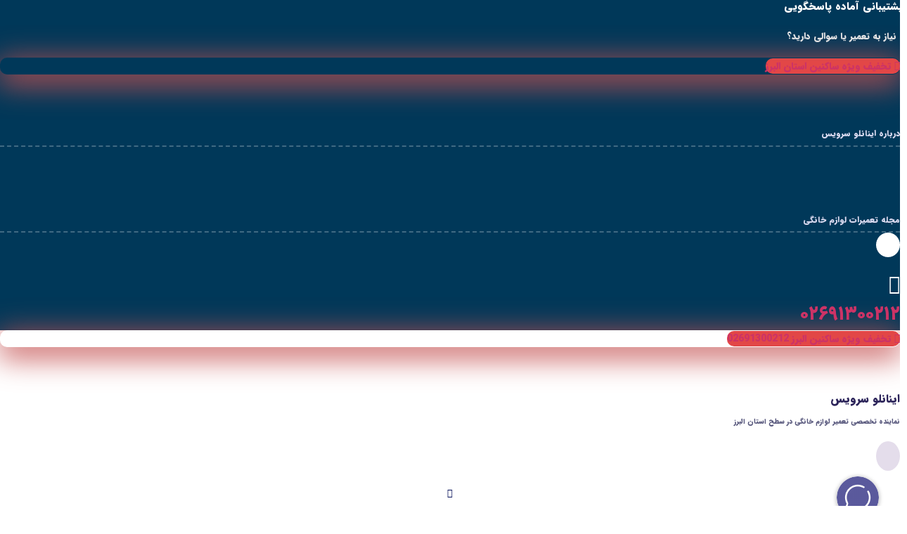

--- FILE ---
content_type: text/html; charset=UTF-8
request_url: https://einanlooservice.com/washing-towels-in-the-washing-machine/
body_size: 69254
content:
<!doctype html>
<html dir="rtl" lang="fa-IR">
<head>
	<meta charset="UTF-8">
	<meta name="viewport" content="width=device-width, initial-scale=1">
	<link rel="profile" href="https://gmpg.org/xfn/11">
	<meta name='robots' content='index, follow, max-image-preview:large, max-snippet:-1, max-video-preview:-1' />
<link rel="preload" href="https://einanlooservice.com/wp-content/plugins/rate-my-post/public/css/fonts/ratemypost.ttf" type="font/ttf" as="font" crossorigin="anonymous">
	<!-- This site is optimized with the Yoast SEO Premium plugin v23.5 (Yoast SEO v25.1) - https://yoast.com/wordpress/plugins/seo/ -->
	<title>شستشوی حوله در ماشین لباسشویی - اینانلو سرویس</title>
<link rel="preload" as="font" href="https://einanlooservice.com/wp-content/uploads/2022/02/IRANSansWeb1-1-1.ttf" crossorigin>
<link rel="preload" as="font" href="https://einanlooservice.com/wp-content/uploads/2022/02/IRANSansWeb_Bold1-3.ttf" crossorigin>
<link rel="preload" as="font" href="https://einanlooservice.com/wp-content/uploads/2022/02/IRANSansWeb_Light1-3.ttf" crossorigin>
<link rel="preload" as="font" href="https://einanlooservice.com/wp-content/uploads/2022/02/IRANSansWeb_UltraLight1-3.ttf" crossorigin>
<link rel="preload" as="font" href="https://einanlooservice.com/wp-content/uploads/2022/02/IRANSansWeb_Medium1-1-1.ttf" crossorigin>
<link rel="preload" as="font" href="https://einanlooservice.com/wp-content/uploads/2022/02/IRANSansWeb_Black1-3.ttf" crossorigin>
	<meta name="description" content="شستشوی حوله در ماشین لباسشویی به صورت مرتب و با دقت از پیش نیاز های بهداشت فردی می‌باشد.اما برنامه مناسب شستشوی حوله در ماشین لباسشویی چیست؟" />
	<link rel="canonical" href="https://einanlooservice.com/washing-towels-in-the-washing-machine/" />
	<meta property="og:locale" content="fa_IR" />
	<meta property="og:type" content="article" />
	<meta property="og:title" content="شستشوی حوله در ماشین لباسشویی" />
	<meta property="og:description" content="اینانلو سرویس" />
	<meta property="og:url" content="https://einanlooservice.com/washing-towels-in-the-washing-machine/" />
	<meta property="og:site_name" content="اینانلو سرویس" />
	<meta property="article:published_time" content="2023-09-20T06:00:29+00:00" />
	<meta property="article:modified_time" content="2025-04-30T10:40:22+00:00" />
	<meta property="og:image" content="http://einanlooservice.com/wp-content/uploads/2023/06/شستن-حوله-2-min.jpg" />
	<meta property="og:image:width" content="990" />
	<meta property="og:image:height" content="660" />
	<meta property="og:image:type" content="image/jpeg" />
	<meta name="author" content="مدیر محتوا" />
	<meta name="twitter:card" content="summary_large_image" />
	<meta name="twitter:label1" content="نوشته‌شده بدست" />
	<meta name="twitter:data1" content="مدیر محتوا" />
	<meta name="twitter:label2" content="زمان تقریبی برای خواندن" />
	<meta name="twitter:data2" content="9 دقیقه" />
	<script type="application/ld+json" class="yoast-schema-graph">{"@context":"https://schema.org","@graph":[{"@type":"Article","@id":"https://einanlooservice.com/washing-towels-in-the-washing-machine/#article","isPartOf":{"@id":"https://einanlooservice.com/washing-towels-in-the-washing-machine/"},"author":{"name":"مدیر محتوا","@id":"https://einanlooservice.com/#/schema/person/84f5d60589783de0880bd071ebaa70ee"},"headline":"شستشوی حوله در ماشین لباسشویی","datePublished":"2023-09-20T06:00:29+00:00","dateModified":"2025-04-30T10:40:22+00:00","mainEntityOfPage":{"@id":"https://einanlooservice.com/washing-towels-in-the-washing-machine/"},"wordCount":36,"commentCount":0,"publisher":{"@id":"https://einanlooservice.com/#organization"},"image":{"@id":"https://einanlooservice.com/washing-towels-in-the-washing-machine/#primaryimage"},"thumbnailUrl":"https://einanlooservice.com/wp-content/uploads/2023/06/شستن-حوله-2-min.jpg","keywords":["شستشوی حوله در ماشین لباسشویی"],"articleSection":["تعمیر لوازم خانگی","لباسشویی","مرکز تعمیرات تخصصی اینانلو سرویس","مقالات","واحد تعمیرات"],"inLanguage":"fa-IR","potentialAction":[{"@type":"CommentAction","name":"Comment","target":["https://einanlooservice.com/washing-towels-in-the-washing-machine/#respond"]}]},{"@type":"WebPage","@id":"https://einanlooservice.com/washing-towels-in-the-washing-machine/","url":"https://einanlooservice.com/washing-towels-in-the-washing-machine/","name":"شستشوی حوله در ماشین لباسشویی - اینانلو سرویس","isPartOf":{"@id":"https://einanlooservice.com/#website"},"primaryImageOfPage":{"@id":"https://einanlooservice.com/washing-towels-in-the-washing-machine/#primaryimage"},"image":{"@id":"https://einanlooservice.com/washing-towels-in-the-washing-machine/#primaryimage"},"thumbnailUrl":"https://einanlooservice.com/wp-content/uploads/2023/06/شستن-حوله-2-min.jpg","datePublished":"2023-09-20T06:00:29+00:00","dateModified":"2025-04-30T10:40:22+00:00","description":"شستشوی حوله در ماشین لباسشویی به صورت مرتب و با دقت از پیش نیاز های بهداشت فردی می‌باشد.اما برنامه مناسب شستشوی حوله در ماشین لباسشویی چیست؟","breadcrumb":{"@id":"https://einanlooservice.com/washing-towels-in-the-washing-machine/#breadcrumb"},"inLanguage":"fa-IR","potentialAction":[{"@type":"ReadAction","target":["https://einanlooservice.com/washing-towels-in-the-washing-machine/"]}]},{"@type":"ImageObject","inLanguage":"fa-IR","@id":"https://einanlooservice.com/washing-towels-in-the-washing-machine/#primaryimage","url":"https://einanlooservice.com/wp-content/uploads/2023/06/شستن-حوله-2-min.jpg","contentUrl":"https://einanlooservice.com/wp-content/uploads/2023/06/شستن-حوله-2-min.jpg","width":990,"height":660,"caption":"مطالبی در خصوص شستشوی حوله در ماشین لباسشویی"},{"@type":"BreadcrumbList","@id":"https://einanlooservice.com/washing-towels-in-the-washing-machine/#breadcrumb","itemListElement":[{"@type":"ListItem","position":1,"name":"خانه","item":"https://einanlooservice.com/"},{"@type":"ListItem","position":2,"name":"شستشوی حوله در ماشین لباسشویی"}]},{"@type":"WebSite","@id":"https://einanlooservice.com/#website","url":"https://einanlooservice.com/","name":"اینانلو سرویس","description":"مرکز تعمیرات تخصصی لوازم خانگی اینانلو سرویس","publisher":{"@id":"https://einanlooservice.com/#organization"},"potentialAction":[{"@type":"SearchAction","target":{"@type":"EntryPoint","urlTemplate":"https://einanlooservice.com/?s={search_term_string}"},"query-input":{"@type":"PropertyValueSpecification","valueRequired":true,"valueName":"search_term_string"}}],"inLanguage":"fa-IR"},{"@type":"Organization","@id":"https://einanlooservice.com/#organization","name":"اینانلو سرویس | مرکز تخصصی تعمیر لوازم خانگی در استان البرز","url":"https://einanlooservice.com/","logo":{"@type":"ImageObject","inLanguage":"fa-IR","@id":"https://einanlooservice.com/#/schema/logo/image/","url":"https://einanlooservice.com/wp-content/uploads/2023/12/Logoeinanloo.png","contentUrl":"https://einanlooservice.com/wp-content/uploads/2023/12/Logoeinanloo.png","width":450,"height":450,"caption":"اینانلو سرویس | مرکز تخصصی تعمیر لوازم خانگی در استان البرز"},"image":{"@id":"https://einanlooservice.com/#/schema/logo/image/"},"sameAs":["https://www.instagram.com/einanlooservice/","https://www.linkedin.com/in/mehdi-einanloo/"]},{"@type":"Person","@id":"https://einanlooservice.com/#/schema/person/84f5d60589783de0880bd071ebaa70ee","name":"مدیر محتوا","image":{"@type":"ImageObject","inLanguage":"fa-IR","@id":"https://einanlooservice.com/#/schema/person/image/","url":"https://secure.gravatar.com/avatar/be3d6c057353e45585faa91f9c96e123fb29f4a1ed32b91aced0797b9f64e25d?s=96&d=identicon&r=g","contentUrl":"https://secure.gravatar.com/avatar/be3d6c057353e45585faa91f9c96e123fb29f4a1ed32b91aced0797b9f64e25d?s=96&d=identicon&r=g","caption":"مدیر محتوا"},"url":"https://einanlooservice.com/author/mfawk2daw/"}]}</script>
	<!-- / Yoast SEO Premium plugin. -->



<link rel="alternate" title="oEmbed (JSON)" type="application/json+oembed" href="https://einanlooservice.com/wp-json/oembed/1.0/embed?url=https%3A%2F%2Feinanlooservice.com%2Fwashing-towels-in-the-washing-machine%2F" />
<link rel="alternate" title="oEmbed (XML)" type="text/xml+oembed" href="https://einanlooservice.com/wp-json/oembed/1.0/embed?url=https%3A%2F%2Feinanlooservice.com%2Fwashing-towels-in-the-washing-machine%2F&#038;format=xml" />
	<style>
		:root {
			--wpac-popup-opacity: 0.7;
			--wpac-popup-corner-radius: 5px;
			--wpac-popup-margin-top: 10px;
			--wpac-popup-width: 30%;
			--wpac-popup-padding: 15px;
			--wpac-popup-font-size: 14px;
			--wpac-popup-line-height: 1.2;
		}
		/* tablet styles */
		@media screen and (max-width: 1024px) {
			.wpac-overlay {
				--wpac-popup-opacity: 0.85;
				--wpac-popup-corner-radius: 5px;
				--wpac-popup-margin-top: 10px;
				--wpac-popup-width: 45%;
				--wpac-popup-padding: 20px;
				--wpac-popup-font-size: 20px;
			}
		}
		/* mobile styles */
		@media screen and (max-width: 768px) {
			.wpac-overlay {
				--wpac-popup-opacity: 0.85;
				--wpac-popup-corner-radius: 5px;
				--wpac-popup-margin-top: 10px;
				--wpac-popup-width: 75%;
				--wpac-popup-padding: 20px;
				--wpac-popup-font-size: 20px;
			}
		}
		.wpac-overlay {
			display: none;
			opacity: var(--wpac-popup-opacity);
			border-radius: var(--wpac-popup-corner-radius);
			margin-top: var(--wpac-popup-margin-top);
			padding: var(--wpac-popup-padding) !important;
			font-size: var(--wpac-popup-font-size) !important;
			line-height: var(--wpac-popup-line-height);
			margin: 0 auto;
		}
	</style>
	<style id='wp-img-auto-sizes-contain-inline-css'>
img:is([sizes=auto i],[sizes^="auto," i]){contain-intrinsic-size:3000px 1500px}
/*# sourceURL=wp-img-auto-sizes-contain-inline-css */
</style>
<link data-minify="1" rel='stylesheet' id='bdt-uikit-css' href='https://einanlooservice.com/wp-content/cache/background-css/1/einanlooservice.com/wp-content/cache/min/1/wp-content/plugins/bdthemes-element-pack/assets/css/bdt-uikit.rtl.css?ver=1761815206&wpr_t=1769617959' media='all' />
<link data-minify="1" rel='stylesheet' id='ep-helper-css' href='https://einanlooservice.com/wp-content/cache/background-css/1/einanlooservice.com/wp-content/cache/min/1/wp-content/plugins/bdthemes-element-pack/assets/css/ep-helper.rtl.css?ver=1761815207&wpr_t=1769617959' media='all' />
<link rel='stylesheet' id='wp-block-library-rtl-css' href='https://einanlooservice.com/wp-includes/css/dist/block-library/style-rtl.min.css?ver=6.9' media='all' />
<style id='global-styles-inline-css'>
:root{--wp--preset--aspect-ratio--square: 1;--wp--preset--aspect-ratio--4-3: 4/3;--wp--preset--aspect-ratio--3-4: 3/4;--wp--preset--aspect-ratio--3-2: 3/2;--wp--preset--aspect-ratio--2-3: 2/3;--wp--preset--aspect-ratio--16-9: 16/9;--wp--preset--aspect-ratio--9-16: 9/16;--wp--preset--color--black: #000000;--wp--preset--color--cyan-bluish-gray: #abb8c3;--wp--preset--color--white: #ffffff;--wp--preset--color--pale-pink: #f78da7;--wp--preset--color--vivid-red: #cf2e2e;--wp--preset--color--luminous-vivid-orange: #ff6900;--wp--preset--color--luminous-vivid-amber: #fcb900;--wp--preset--color--light-green-cyan: #7bdcb5;--wp--preset--color--vivid-green-cyan: #00d084;--wp--preset--color--pale-cyan-blue: #8ed1fc;--wp--preset--color--vivid-cyan-blue: #0693e3;--wp--preset--color--vivid-purple: #9b51e0;--wp--preset--gradient--vivid-cyan-blue-to-vivid-purple: linear-gradient(135deg,rgb(6,147,227) 0%,rgb(155,81,224) 100%);--wp--preset--gradient--light-green-cyan-to-vivid-green-cyan: linear-gradient(135deg,rgb(122,220,180) 0%,rgb(0,208,130) 100%);--wp--preset--gradient--luminous-vivid-amber-to-luminous-vivid-orange: linear-gradient(135deg,rgb(252,185,0) 0%,rgb(255,105,0) 100%);--wp--preset--gradient--luminous-vivid-orange-to-vivid-red: linear-gradient(135deg,rgb(255,105,0) 0%,rgb(207,46,46) 100%);--wp--preset--gradient--very-light-gray-to-cyan-bluish-gray: linear-gradient(135deg,rgb(238,238,238) 0%,rgb(169,184,195) 100%);--wp--preset--gradient--cool-to-warm-spectrum: linear-gradient(135deg,rgb(74,234,220) 0%,rgb(151,120,209) 20%,rgb(207,42,186) 40%,rgb(238,44,130) 60%,rgb(251,105,98) 80%,rgb(254,248,76) 100%);--wp--preset--gradient--blush-light-purple: linear-gradient(135deg,rgb(255,206,236) 0%,rgb(152,150,240) 100%);--wp--preset--gradient--blush-bordeaux: linear-gradient(135deg,rgb(254,205,165) 0%,rgb(254,45,45) 50%,rgb(107,0,62) 100%);--wp--preset--gradient--luminous-dusk: linear-gradient(135deg,rgb(255,203,112) 0%,rgb(199,81,192) 50%,rgb(65,88,208) 100%);--wp--preset--gradient--pale-ocean: linear-gradient(135deg,rgb(255,245,203) 0%,rgb(182,227,212) 50%,rgb(51,167,181) 100%);--wp--preset--gradient--electric-grass: linear-gradient(135deg,rgb(202,248,128) 0%,rgb(113,206,126) 100%);--wp--preset--gradient--midnight: linear-gradient(135deg,rgb(2,3,129) 0%,rgb(40,116,252) 100%);--wp--preset--font-size--small: 13px;--wp--preset--font-size--medium: 20px;--wp--preset--font-size--large: 36px;--wp--preset--font-size--x-large: 42px;--wp--preset--spacing--20: 0.44rem;--wp--preset--spacing--30: 0.67rem;--wp--preset--spacing--40: 1rem;--wp--preset--spacing--50: 1.5rem;--wp--preset--spacing--60: 2.25rem;--wp--preset--spacing--70: 3.38rem;--wp--preset--spacing--80: 5.06rem;--wp--preset--shadow--natural: 6px 6px 9px rgba(0, 0, 0, 0.2);--wp--preset--shadow--deep: 12px 12px 50px rgba(0, 0, 0, 0.4);--wp--preset--shadow--sharp: 6px 6px 0px rgba(0, 0, 0, 0.2);--wp--preset--shadow--outlined: 6px 6px 0px -3px rgb(255, 255, 255), 6px 6px rgb(0, 0, 0);--wp--preset--shadow--crisp: 6px 6px 0px rgb(0, 0, 0);}:where(.is-layout-flex){gap: 0.5em;}:where(.is-layout-grid){gap: 0.5em;}body .is-layout-flex{display: flex;}.is-layout-flex{flex-wrap: wrap;align-items: center;}.is-layout-flex > :is(*, div){margin: 0;}body .is-layout-grid{display: grid;}.is-layout-grid > :is(*, div){margin: 0;}:where(.wp-block-columns.is-layout-flex){gap: 2em;}:where(.wp-block-columns.is-layout-grid){gap: 2em;}:where(.wp-block-post-template.is-layout-flex){gap: 1.25em;}:where(.wp-block-post-template.is-layout-grid){gap: 1.25em;}.has-black-color{color: var(--wp--preset--color--black) !important;}.has-cyan-bluish-gray-color{color: var(--wp--preset--color--cyan-bluish-gray) !important;}.has-white-color{color: var(--wp--preset--color--white) !important;}.has-pale-pink-color{color: var(--wp--preset--color--pale-pink) !important;}.has-vivid-red-color{color: var(--wp--preset--color--vivid-red) !important;}.has-luminous-vivid-orange-color{color: var(--wp--preset--color--luminous-vivid-orange) !important;}.has-luminous-vivid-amber-color{color: var(--wp--preset--color--luminous-vivid-amber) !important;}.has-light-green-cyan-color{color: var(--wp--preset--color--light-green-cyan) !important;}.has-vivid-green-cyan-color{color: var(--wp--preset--color--vivid-green-cyan) !important;}.has-pale-cyan-blue-color{color: var(--wp--preset--color--pale-cyan-blue) !important;}.has-vivid-cyan-blue-color{color: var(--wp--preset--color--vivid-cyan-blue) !important;}.has-vivid-purple-color{color: var(--wp--preset--color--vivid-purple) !important;}.has-black-background-color{background-color: var(--wp--preset--color--black) !important;}.has-cyan-bluish-gray-background-color{background-color: var(--wp--preset--color--cyan-bluish-gray) !important;}.has-white-background-color{background-color: var(--wp--preset--color--white) !important;}.has-pale-pink-background-color{background-color: var(--wp--preset--color--pale-pink) !important;}.has-vivid-red-background-color{background-color: var(--wp--preset--color--vivid-red) !important;}.has-luminous-vivid-orange-background-color{background-color: var(--wp--preset--color--luminous-vivid-orange) !important;}.has-luminous-vivid-amber-background-color{background-color: var(--wp--preset--color--luminous-vivid-amber) !important;}.has-light-green-cyan-background-color{background-color: var(--wp--preset--color--light-green-cyan) !important;}.has-vivid-green-cyan-background-color{background-color: var(--wp--preset--color--vivid-green-cyan) !important;}.has-pale-cyan-blue-background-color{background-color: var(--wp--preset--color--pale-cyan-blue) !important;}.has-vivid-cyan-blue-background-color{background-color: var(--wp--preset--color--vivid-cyan-blue) !important;}.has-vivid-purple-background-color{background-color: var(--wp--preset--color--vivid-purple) !important;}.has-black-border-color{border-color: var(--wp--preset--color--black) !important;}.has-cyan-bluish-gray-border-color{border-color: var(--wp--preset--color--cyan-bluish-gray) !important;}.has-white-border-color{border-color: var(--wp--preset--color--white) !important;}.has-pale-pink-border-color{border-color: var(--wp--preset--color--pale-pink) !important;}.has-vivid-red-border-color{border-color: var(--wp--preset--color--vivid-red) !important;}.has-luminous-vivid-orange-border-color{border-color: var(--wp--preset--color--luminous-vivid-orange) !important;}.has-luminous-vivid-amber-border-color{border-color: var(--wp--preset--color--luminous-vivid-amber) !important;}.has-light-green-cyan-border-color{border-color: var(--wp--preset--color--light-green-cyan) !important;}.has-vivid-green-cyan-border-color{border-color: var(--wp--preset--color--vivid-green-cyan) !important;}.has-pale-cyan-blue-border-color{border-color: var(--wp--preset--color--pale-cyan-blue) !important;}.has-vivid-cyan-blue-border-color{border-color: var(--wp--preset--color--vivid-cyan-blue) !important;}.has-vivid-purple-border-color{border-color: var(--wp--preset--color--vivid-purple) !important;}.has-vivid-cyan-blue-to-vivid-purple-gradient-background{background: var(--wp--preset--gradient--vivid-cyan-blue-to-vivid-purple) !important;}.has-light-green-cyan-to-vivid-green-cyan-gradient-background{background: var(--wp--preset--gradient--light-green-cyan-to-vivid-green-cyan) !important;}.has-luminous-vivid-amber-to-luminous-vivid-orange-gradient-background{background: var(--wp--preset--gradient--luminous-vivid-amber-to-luminous-vivid-orange) !important;}.has-luminous-vivid-orange-to-vivid-red-gradient-background{background: var(--wp--preset--gradient--luminous-vivid-orange-to-vivid-red) !important;}.has-very-light-gray-to-cyan-bluish-gray-gradient-background{background: var(--wp--preset--gradient--very-light-gray-to-cyan-bluish-gray) !important;}.has-cool-to-warm-spectrum-gradient-background{background: var(--wp--preset--gradient--cool-to-warm-spectrum) !important;}.has-blush-light-purple-gradient-background{background: var(--wp--preset--gradient--blush-light-purple) !important;}.has-blush-bordeaux-gradient-background{background: var(--wp--preset--gradient--blush-bordeaux) !important;}.has-luminous-dusk-gradient-background{background: var(--wp--preset--gradient--luminous-dusk) !important;}.has-pale-ocean-gradient-background{background: var(--wp--preset--gradient--pale-ocean) !important;}.has-electric-grass-gradient-background{background: var(--wp--preset--gradient--electric-grass) !important;}.has-midnight-gradient-background{background: var(--wp--preset--gradient--midnight) !important;}.has-small-font-size{font-size: var(--wp--preset--font-size--small) !important;}.has-medium-font-size{font-size: var(--wp--preset--font-size--medium) !important;}.has-large-font-size{font-size: var(--wp--preset--font-size--large) !important;}.has-x-large-font-size{font-size: var(--wp--preset--font-size--x-large) !important;}
/*# sourceURL=global-styles-inline-css */
</style>

<style id='classic-theme-styles-inline-css'>
/*! This file is auto-generated */
.wp-block-button__link{color:#fff;background-color:#32373c;border-radius:9999px;box-shadow:none;text-decoration:none;padding:calc(.667em + 2px) calc(1.333em + 2px);font-size:1.125em}.wp-block-file__button{background:#32373c;color:#fff;text-decoration:none}
/*# sourceURL=/wp-includes/css/classic-themes.min.css */
</style>
<link data-minify="1" rel='stylesheet' id='rate-my-post-css' href='https://einanlooservice.com/wp-content/cache/min/1/wp-content/plugins/rate-my-post/public/css/rate-my-post.min.css?ver=1761815207' media='all' />
<style id='rate-my-post-inline-css'>
.rmp-widgets-container.rmp-wp-plugin.rmp-main-container {  text-align:right;}.rmp-icon--full-highlight {color: #dee112;}.rmp-icon--half-highlight {  background: -webkit-gradient(linear, left top, right top, color-stop(50%, #dee112), color-stop(50%, #ccc));  background: linear-gradient(to right, #dee112 50%, #ccc 50%);-webkit-background-clip: text;-webkit-text-fill-color: transparent;}.rmp-rating-widget .rmp-icon--half-highlight {    background: -webkit-gradient(linear, left top, right top, color-stop(50%, #dee112), color-stop(50%, #ccc));    background: linear-gradient(to right, #dee112 50%, #ccc 50%);    -webkit-background-clip: text;    -webkit-text-fill-color: transparent;}.rmp-rating-widget .rmp-icon--full-highlight {  color: #dee112;}@media (hover: hover) {  .rmp-rating-widget .rmp-icon--hovered {    color: #FFCC36;    -webkit-background-clip: initial;    -webkit-text-fill-color: initial;    background: transparent;    -webkit-transition: .1s color ease-in;    transition: .1s color ease-in;  }}.rmp-rating-widget .rmp-icon--processing-rating {  color: #FF912C;  -webkit-background-clip: initial;  -webkit-text-fill-color: initial;  background: transparent;}.rmp-rating-widget .rmp-icon--ratings {  font-size: 26px;}
.rmp-widgets-container.rmp-wp-plugin.rmp-main-container {  text-align:right;}.rmp-icon--full-highlight {color: #dee112;}.rmp-icon--half-highlight {  background: -webkit-gradient(linear, left top, right top, color-stop(50%, #dee112), color-stop(50%, #ccc));  background: linear-gradient(to right, #dee112 50%, #ccc 50%);-webkit-background-clip: text;-webkit-text-fill-color: transparent;}.rmp-rating-widget .rmp-icon--half-highlight {    background: -webkit-gradient(linear, left top, right top, color-stop(50%, #dee112), color-stop(50%, #ccc));    background: linear-gradient(to right, #dee112 50%, #ccc 50%);    -webkit-background-clip: text;    -webkit-text-fill-color: transparent;}.rmp-rating-widget .rmp-icon--full-highlight {  color: #dee112;}@media (hover: hover) {  .rmp-rating-widget .rmp-icon--hovered {    color: #FFCC36;    -webkit-background-clip: initial;    -webkit-text-fill-color: initial;    background: transparent;    -webkit-transition: .1s color ease-in;    transition: .1s color ease-in;  }}.rmp-rating-widget .rmp-icon--processing-rating {  color: #FF912C;  -webkit-background-clip: initial;  -webkit-text-fill-color: initial;  background: transparent;}.rmp-rating-widget .rmp-icon--ratings {  font-size: 26px;}
/*# sourceURL=rate-my-post-inline-css */
</style>
<link data-minify="1" rel='stylesheet' id='jet-engine-frontend-css' href='https://einanlooservice.com/wp-content/cache/min/1/wp-content/plugins/jet-engine/assets/css/frontend.css?ver=1761815207' media='all' />
<link rel='stylesheet' id='hello-elementor-css' href='https://einanlooservice.com/wp-content/themes/hello-elementor/style.min.css?ver=3.1.1' media='all' />
<link rel='stylesheet' id='hello-elementor-theme-style-css' href='https://einanlooservice.com/wp-content/themes/hello-elementor/theme.min.css?ver=3.1.1' media='all' />
<link rel='stylesheet' id='hello-elementor-header-footer-css' href='https://einanlooservice.com/wp-content/themes/hello-elementor/header-footer.min.css?ver=3.1.1' media='all' />
<link rel='stylesheet' id='elementor-frontend-css' href='https://einanlooservice.com/wp-content/plugins/elementor/assets/css/frontend-rtl.min.css?ver=3.28.4' media='all' />
<style id='elementor-frontend-inline-css'>
@-webkit-keyframes ha_fadeIn{0%{opacity:0}to{opacity:1}}@keyframes ha_fadeIn{0%{opacity:0}to{opacity:1}}@-webkit-keyframes ha_zoomIn{0%{opacity:0;-webkit-transform:scale3d(.3,.3,.3);transform:scale3d(.3,.3,.3)}50%{opacity:1}}@keyframes ha_zoomIn{0%{opacity:0;-webkit-transform:scale3d(.3,.3,.3);transform:scale3d(.3,.3,.3)}50%{opacity:1}}@-webkit-keyframes ha_rollIn{0%{opacity:0;-webkit-transform:translate3d(-100%,0,0) rotate3d(0,0,1,-120deg);transform:translate3d(-100%,0,0) rotate3d(0,0,1,-120deg)}to{opacity:1}}@keyframes ha_rollIn{0%{opacity:0;-webkit-transform:translate3d(-100%,0,0) rotate3d(0,0,1,-120deg);transform:translate3d(-100%,0,0) rotate3d(0,0,1,-120deg)}to{opacity:1}}@-webkit-keyframes ha_bounce{0%,20%,53%,to{-webkit-animation-timing-function:cubic-bezier(.215,.61,.355,1);animation-timing-function:cubic-bezier(.215,.61,.355,1)}40%,43%{-webkit-transform:translate3d(0,-30px,0) scaleY(1.1);transform:translate3d(0,-30px,0) scaleY(1.1);-webkit-animation-timing-function:cubic-bezier(.755,.05,.855,.06);animation-timing-function:cubic-bezier(.755,.05,.855,.06)}70%{-webkit-transform:translate3d(0,-15px,0) scaleY(1.05);transform:translate3d(0,-15px,0) scaleY(1.05);-webkit-animation-timing-function:cubic-bezier(.755,.05,.855,.06);animation-timing-function:cubic-bezier(.755,.05,.855,.06)}80%{-webkit-transition-timing-function:cubic-bezier(.215,.61,.355,1);transition-timing-function:cubic-bezier(.215,.61,.355,1);-webkit-transform:translate3d(0,0,0) scaleY(.95);transform:translate3d(0,0,0) scaleY(.95)}90%{-webkit-transform:translate3d(0,-4px,0) scaleY(1.02);transform:translate3d(0,-4px,0) scaleY(1.02)}}@keyframes ha_bounce{0%,20%,53%,to{-webkit-animation-timing-function:cubic-bezier(.215,.61,.355,1);animation-timing-function:cubic-bezier(.215,.61,.355,1)}40%,43%{-webkit-transform:translate3d(0,-30px,0) scaleY(1.1);transform:translate3d(0,-30px,0) scaleY(1.1);-webkit-animation-timing-function:cubic-bezier(.755,.05,.855,.06);animation-timing-function:cubic-bezier(.755,.05,.855,.06)}70%{-webkit-transform:translate3d(0,-15px,0) scaleY(1.05);transform:translate3d(0,-15px,0) scaleY(1.05);-webkit-animation-timing-function:cubic-bezier(.755,.05,.855,.06);animation-timing-function:cubic-bezier(.755,.05,.855,.06)}80%{-webkit-transition-timing-function:cubic-bezier(.215,.61,.355,1);transition-timing-function:cubic-bezier(.215,.61,.355,1);-webkit-transform:translate3d(0,0,0) scaleY(.95);transform:translate3d(0,0,0) scaleY(.95)}90%{-webkit-transform:translate3d(0,-4px,0) scaleY(1.02);transform:translate3d(0,-4px,0) scaleY(1.02)}}@-webkit-keyframes ha_bounceIn{0%,20%,40%,60%,80%,to{-webkit-animation-timing-function:cubic-bezier(.215,.61,.355,1);animation-timing-function:cubic-bezier(.215,.61,.355,1)}0%{opacity:0;-webkit-transform:scale3d(.3,.3,.3);transform:scale3d(.3,.3,.3)}20%{-webkit-transform:scale3d(1.1,1.1,1.1);transform:scale3d(1.1,1.1,1.1)}40%{-webkit-transform:scale3d(.9,.9,.9);transform:scale3d(.9,.9,.9)}60%{opacity:1;-webkit-transform:scale3d(1.03,1.03,1.03);transform:scale3d(1.03,1.03,1.03)}80%{-webkit-transform:scale3d(.97,.97,.97);transform:scale3d(.97,.97,.97)}to{opacity:1}}@keyframes ha_bounceIn{0%,20%,40%,60%,80%,to{-webkit-animation-timing-function:cubic-bezier(.215,.61,.355,1);animation-timing-function:cubic-bezier(.215,.61,.355,1)}0%{opacity:0;-webkit-transform:scale3d(.3,.3,.3);transform:scale3d(.3,.3,.3)}20%{-webkit-transform:scale3d(1.1,1.1,1.1);transform:scale3d(1.1,1.1,1.1)}40%{-webkit-transform:scale3d(.9,.9,.9);transform:scale3d(.9,.9,.9)}60%{opacity:1;-webkit-transform:scale3d(1.03,1.03,1.03);transform:scale3d(1.03,1.03,1.03)}80%{-webkit-transform:scale3d(.97,.97,.97);transform:scale3d(.97,.97,.97)}to{opacity:1}}@-webkit-keyframes ha_flipInX{0%{opacity:0;-webkit-transform:perspective(400px) rotate3d(1,0,0,90deg);transform:perspective(400px) rotate3d(1,0,0,90deg);-webkit-animation-timing-function:ease-in;animation-timing-function:ease-in}40%{-webkit-transform:perspective(400px) rotate3d(1,0,0,-20deg);transform:perspective(400px) rotate3d(1,0,0,-20deg);-webkit-animation-timing-function:ease-in;animation-timing-function:ease-in}60%{opacity:1;-webkit-transform:perspective(400px) rotate3d(1,0,0,10deg);transform:perspective(400px) rotate3d(1,0,0,10deg)}80%{-webkit-transform:perspective(400px) rotate3d(1,0,0,-5deg);transform:perspective(400px) rotate3d(1,0,0,-5deg)}}@keyframes ha_flipInX{0%{opacity:0;-webkit-transform:perspective(400px) rotate3d(1,0,0,90deg);transform:perspective(400px) rotate3d(1,0,0,90deg);-webkit-animation-timing-function:ease-in;animation-timing-function:ease-in}40%{-webkit-transform:perspective(400px) rotate3d(1,0,0,-20deg);transform:perspective(400px) rotate3d(1,0,0,-20deg);-webkit-animation-timing-function:ease-in;animation-timing-function:ease-in}60%{opacity:1;-webkit-transform:perspective(400px) rotate3d(1,0,0,10deg);transform:perspective(400px) rotate3d(1,0,0,10deg)}80%{-webkit-transform:perspective(400px) rotate3d(1,0,0,-5deg);transform:perspective(400px) rotate3d(1,0,0,-5deg)}}@-webkit-keyframes ha_flipInY{0%{opacity:0;-webkit-transform:perspective(400px) rotate3d(0,1,0,90deg);transform:perspective(400px) rotate3d(0,1,0,90deg);-webkit-animation-timing-function:ease-in;animation-timing-function:ease-in}40%{-webkit-transform:perspective(400px) rotate3d(0,1,0,-20deg);transform:perspective(400px) rotate3d(0,1,0,-20deg);-webkit-animation-timing-function:ease-in;animation-timing-function:ease-in}60%{opacity:1;-webkit-transform:perspective(400px) rotate3d(0,1,0,10deg);transform:perspective(400px) rotate3d(0,1,0,10deg)}80%{-webkit-transform:perspective(400px) rotate3d(0,1,0,-5deg);transform:perspective(400px) rotate3d(0,1,0,-5deg)}}@keyframes ha_flipInY{0%{opacity:0;-webkit-transform:perspective(400px) rotate3d(0,1,0,90deg);transform:perspective(400px) rotate3d(0,1,0,90deg);-webkit-animation-timing-function:ease-in;animation-timing-function:ease-in}40%{-webkit-transform:perspective(400px) rotate3d(0,1,0,-20deg);transform:perspective(400px) rotate3d(0,1,0,-20deg);-webkit-animation-timing-function:ease-in;animation-timing-function:ease-in}60%{opacity:1;-webkit-transform:perspective(400px) rotate3d(0,1,0,10deg);transform:perspective(400px) rotate3d(0,1,0,10deg)}80%{-webkit-transform:perspective(400px) rotate3d(0,1,0,-5deg);transform:perspective(400px) rotate3d(0,1,0,-5deg)}}@-webkit-keyframes ha_swing{20%{-webkit-transform:rotate3d(0,0,1,15deg);transform:rotate3d(0,0,1,15deg)}40%{-webkit-transform:rotate3d(0,0,1,-10deg);transform:rotate3d(0,0,1,-10deg)}60%{-webkit-transform:rotate3d(0,0,1,5deg);transform:rotate3d(0,0,1,5deg)}80%{-webkit-transform:rotate3d(0,0,1,-5deg);transform:rotate3d(0,0,1,-5deg)}}@keyframes ha_swing{20%{-webkit-transform:rotate3d(0,0,1,15deg);transform:rotate3d(0,0,1,15deg)}40%{-webkit-transform:rotate3d(0,0,1,-10deg);transform:rotate3d(0,0,1,-10deg)}60%{-webkit-transform:rotate3d(0,0,1,5deg);transform:rotate3d(0,0,1,5deg)}80%{-webkit-transform:rotate3d(0,0,1,-5deg);transform:rotate3d(0,0,1,-5deg)}}@-webkit-keyframes ha_slideInDown{0%{visibility:visible;-webkit-transform:translate3d(0,-100%,0);transform:translate3d(0,-100%,0)}}@keyframes ha_slideInDown{0%{visibility:visible;-webkit-transform:translate3d(0,-100%,0);transform:translate3d(0,-100%,0)}}@-webkit-keyframes ha_slideInUp{0%{visibility:visible;-webkit-transform:translate3d(0,100%,0);transform:translate3d(0,100%,0)}}@keyframes ha_slideInUp{0%{visibility:visible;-webkit-transform:translate3d(0,100%,0);transform:translate3d(0,100%,0)}}@-webkit-keyframes ha_slideInLeft{0%{visibility:visible;-webkit-transform:translate3d(-100%,0,0);transform:translate3d(-100%,0,0)}}@keyframes ha_slideInLeft{0%{visibility:visible;-webkit-transform:translate3d(-100%,0,0);transform:translate3d(-100%,0,0)}}@-webkit-keyframes ha_slideInRight{0%{visibility:visible;-webkit-transform:translate3d(100%,0,0);transform:translate3d(100%,0,0)}}@keyframes ha_slideInRight{0%{visibility:visible;-webkit-transform:translate3d(100%,0,0);transform:translate3d(100%,0,0)}}.ha_fadeIn{-webkit-animation-name:ha_fadeIn;animation-name:ha_fadeIn}.ha_zoomIn{-webkit-animation-name:ha_zoomIn;animation-name:ha_zoomIn}.ha_rollIn{-webkit-animation-name:ha_rollIn;animation-name:ha_rollIn}.ha_bounce{-webkit-transform-origin:center bottom;-ms-transform-origin:center bottom;transform-origin:center bottom;-webkit-animation-name:ha_bounce;animation-name:ha_bounce}.ha_bounceIn{-webkit-animation-name:ha_bounceIn;animation-name:ha_bounceIn;-webkit-animation-duration:.75s;-webkit-animation-duration:calc(var(--animate-duration)*.75);animation-duration:.75s;animation-duration:calc(var(--animate-duration)*.75)}.ha_flipInX,.ha_flipInY{-webkit-animation-name:ha_flipInX;animation-name:ha_flipInX;-webkit-backface-visibility:visible!important;backface-visibility:visible!important}.ha_flipInY{-webkit-animation-name:ha_flipInY;animation-name:ha_flipInY}.ha_swing{-webkit-transform-origin:top center;-ms-transform-origin:top center;transform-origin:top center;-webkit-animation-name:ha_swing;animation-name:ha_swing}.ha_slideInDown{-webkit-animation-name:ha_slideInDown;animation-name:ha_slideInDown}.ha_slideInUp{-webkit-animation-name:ha_slideInUp;animation-name:ha_slideInUp}.ha_slideInLeft{-webkit-animation-name:ha_slideInLeft;animation-name:ha_slideInLeft}.ha_slideInRight{-webkit-animation-name:ha_slideInRight;animation-name:ha_slideInRight}.ha-css-transform-yes{-webkit-transition-duration:var(--ha-tfx-transition-duration, .2s);transition-duration:var(--ha-tfx-transition-duration, .2s);-webkit-transition-property:-webkit-transform;transition-property:transform;transition-property:transform,-webkit-transform;-webkit-transform:translate(var(--ha-tfx-translate-x, 0),var(--ha-tfx-translate-y, 0)) scale(var(--ha-tfx-scale-x, 1),var(--ha-tfx-scale-y, 1)) skew(var(--ha-tfx-skew-x, 0),var(--ha-tfx-skew-y, 0)) rotateX(var(--ha-tfx-rotate-x, 0)) rotateY(var(--ha-tfx-rotate-y, 0)) rotateZ(var(--ha-tfx-rotate-z, 0));transform:translate(var(--ha-tfx-translate-x, 0),var(--ha-tfx-translate-y, 0)) scale(var(--ha-tfx-scale-x, 1),var(--ha-tfx-scale-y, 1)) skew(var(--ha-tfx-skew-x, 0),var(--ha-tfx-skew-y, 0)) rotateX(var(--ha-tfx-rotate-x, 0)) rotateY(var(--ha-tfx-rotate-y, 0)) rotateZ(var(--ha-tfx-rotate-z, 0))}.ha-css-transform-yes:hover{-webkit-transform:translate(var(--ha-tfx-translate-x-hover, var(--ha-tfx-translate-x, 0)),var(--ha-tfx-translate-y-hover, var(--ha-tfx-translate-y, 0))) scale(var(--ha-tfx-scale-x-hover, var(--ha-tfx-scale-x, 1)),var(--ha-tfx-scale-y-hover, var(--ha-tfx-scale-y, 1))) skew(var(--ha-tfx-skew-x-hover, var(--ha-tfx-skew-x, 0)),var(--ha-tfx-skew-y-hover, var(--ha-tfx-skew-y, 0))) rotateX(var(--ha-tfx-rotate-x-hover, var(--ha-tfx-rotate-x, 0))) rotateY(var(--ha-tfx-rotate-y-hover, var(--ha-tfx-rotate-y, 0))) rotateZ(var(--ha-tfx-rotate-z-hover, var(--ha-tfx-rotate-z, 0)));transform:translate(var(--ha-tfx-translate-x-hover, var(--ha-tfx-translate-x, 0)),var(--ha-tfx-translate-y-hover, var(--ha-tfx-translate-y, 0))) scale(var(--ha-tfx-scale-x-hover, var(--ha-tfx-scale-x, 1)),var(--ha-tfx-scale-y-hover, var(--ha-tfx-scale-y, 1))) skew(var(--ha-tfx-skew-x-hover, var(--ha-tfx-skew-x, 0)),var(--ha-tfx-skew-y-hover, var(--ha-tfx-skew-y, 0))) rotateX(var(--ha-tfx-rotate-x-hover, var(--ha-tfx-rotate-x, 0))) rotateY(var(--ha-tfx-rotate-y-hover, var(--ha-tfx-rotate-y, 0))) rotateZ(var(--ha-tfx-rotate-z-hover, var(--ha-tfx-rotate-z, 0)))}.happy-addon>.elementor-widget-container{word-wrap:break-word;overflow-wrap:break-word}.happy-addon>.elementor-widget-container,.happy-addon>.elementor-widget-container *{-webkit-box-sizing:border-box;box-sizing:border-box}.happy-addon p:empty{display:none}.happy-addon .elementor-inline-editing{min-height:auto!important}.happy-addon-pro img{max-width:100%;height:auto;-o-object-fit:cover;object-fit:cover}.ha-screen-reader-text{position:absolute;overflow:hidden;clip:rect(1px,1px,1px,1px);margin:-1px;padding:0;width:1px;height:1px;border:0;word-wrap:normal!important;-webkit-clip-path:inset(50%);clip-path:inset(50%)}.ha-has-bg-overlay>.elementor-widget-container{position:relative;z-index:1}.ha-has-bg-overlay>.elementor-widget-container:before{position:absolute;top:0;left:0;z-index:-1;width:100%;height:100%;content:""}.ha-popup--is-enabled .ha-js-popup,.ha-popup--is-enabled .ha-js-popup img{cursor:-webkit-zoom-in!important;cursor:zoom-in!important}.mfp-wrap .mfp-arrow,.mfp-wrap .mfp-close{background-color:transparent}.mfp-wrap .mfp-arrow:focus,.mfp-wrap .mfp-close:focus{outline-width:thin}.ha-advanced-tooltip-enable{position:relative;cursor:pointer;--ha-tooltip-arrow-color:black;--ha-tooltip-arrow-distance:0}.ha-advanced-tooltip-enable .ha-advanced-tooltip-content{position:absolute;z-index:999;display:none;padding:5px 0;width:120px;height:auto;border-radius:6px;background-color:#000;color:#fff;text-align:center;opacity:0}.ha-advanced-tooltip-enable .ha-advanced-tooltip-content::after{position:absolute;border-width:5px;border-style:solid;content:""}.ha-advanced-tooltip-enable .ha-advanced-tooltip-content.no-arrow::after{visibility:hidden}.ha-advanced-tooltip-enable .ha-advanced-tooltip-content.show{display:inline-block;opacity:1}.ha-advanced-tooltip-enable.ha-advanced-tooltip-top .ha-advanced-tooltip-content,body[data-elementor-device-mode=tablet] .ha-advanced-tooltip-enable.ha-advanced-tooltip-tablet-top .ha-advanced-tooltip-content{top:unset;right:0;bottom:calc(101% + var(--ha-tooltip-arrow-distance));left:0;margin:0 auto}.ha-advanced-tooltip-enable.ha-advanced-tooltip-top .ha-advanced-tooltip-content::after,body[data-elementor-device-mode=tablet] .ha-advanced-tooltip-enable.ha-advanced-tooltip-tablet-top .ha-advanced-tooltip-content::after{top:100%;right:unset;bottom:unset;left:50%;border-color:var(--ha-tooltip-arrow-color) transparent transparent transparent;-webkit-transform:translateX(-50%);-ms-transform:translateX(-50%);transform:translateX(-50%)}.ha-advanced-tooltip-enable.ha-advanced-tooltip-bottom .ha-advanced-tooltip-content,body[data-elementor-device-mode=tablet] .ha-advanced-tooltip-enable.ha-advanced-tooltip-tablet-bottom .ha-advanced-tooltip-content{top:calc(101% + var(--ha-tooltip-arrow-distance));right:0;bottom:unset;left:0;margin:0 auto}.ha-advanced-tooltip-enable.ha-advanced-tooltip-bottom .ha-advanced-tooltip-content::after,body[data-elementor-device-mode=tablet] .ha-advanced-tooltip-enable.ha-advanced-tooltip-tablet-bottom .ha-advanced-tooltip-content::after{top:unset;right:unset;bottom:100%;left:50%;border-color:transparent transparent var(--ha-tooltip-arrow-color) transparent;-webkit-transform:translateX(-50%);-ms-transform:translateX(-50%);transform:translateX(-50%)}.ha-advanced-tooltip-enable.ha-advanced-tooltip-left .ha-advanced-tooltip-content,body[data-elementor-device-mode=tablet] .ha-advanced-tooltip-enable.ha-advanced-tooltip-tablet-left .ha-advanced-tooltip-content{top:50%;right:calc(101% + var(--ha-tooltip-arrow-distance));bottom:unset;left:unset;-webkit-transform:translateY(-50%);-ms-transform:translateY(-50%);transform:translateY(-50%)}.ha-advanced-tooltip-enable.ha-advanced-tooltip-left .ha-advanced-tooltip-content::after,body[data-elementor-device-mode=tablet] .ha-advanced-tooltip-enable.ha-advanced-tooltip-tablet-left .ha-advanced-tooltip-content::after{top:50%;right:unset;bottom:unset;left:100%;border-color:transparent transparent transparent var(--ha-tooltip-arrow-color);-webkit-transform:translateY(-50%);-ms-transform:translateY(-50%);transform:translateY(-50%)}.ha-advanced-tooltip-enable.ha-advanced-tooltip-right .ha-advanced-tooltip-content,body[data-elementor-device-mode=tablet] .ha-advanced-tooltip-enable.ha-advanced-tooltip-tablet-right .ha-advanced-tooltip-content{top:50%;right:unset;bottom:unset;left:calc(101% + var(--ha-tooltip-arrow-distance));-webkit-transform:translateY(-50%);-ms-transform:translateY(-50%);transform:translateY(-50%)}.ha-advanced-tooltip-enable.ha-advanced-tooltip-right .ha-advanced-tooltip-content::after,body[data-elementor-device-mode=tablet] .ha-advanced-tooltip-enable.ha-advanced-tooltip-tablet-right .ha-advanced-tooltip-content::after{top:50%;right:100%;bottom:unset;left:unset;border-color:transparent var(--ha-tooltip-arrow-color) transparent transparent;-webkit-transform:translateY(-50%);-ms-transform:translateY(-50%);transform:translateY(-50%)}body[data-elementor-device-mode=mobile] .ha-advanced-tooltip-enable.ha-advanced-tooltip-mobile-top .ha-advanced-tooltip-content{top:unset;right:0;bottom:calc(101% + var(--ha-tooltip-arrow-distance));left:0;margin:0 auto}body[data-elementor-device-mode=mobile] .ha-advanced-tooltip-enable.ha-advanced-tooltip-mobile-top .ha-advanced-tooltip-content::after{top:100%;right:unset;bottom:unset;left:50%;border-color:var(--ha-tooltip-arrow-color) transparent transparent transparent;-webkit-transform:translateX(-50%);-ms-transform:translateX(-50%);transform:translateX(-50%)}body[data-elementor-device-mode=mobile] .ha-advanced-tooltip-enable.ha-advanced-tooltip-mobile-bottom .ha-advanced-tooltip-content{top:calc(101% + var(--ha-tooltip-arrow-distance));right:0;bottom:unset;left:0;margin:0 auto}body[data-elementor-device-mode=mobile] .ha-advanced-tooltip-enable.ha-advanced-tooltip-mobile-bottom .ha-advanced-tooltip-content::after{top:unset;right:unset;bottom:100%;left:50%;border-color:transparent transparent var(--ha-tooltip-arrow-color) transparent;-webkit-transform:translateX(-50%);-ms-transform:translateX(-50%);transform:translateX(-50%)}body[data-elementor-device-mode=mobile] .ha-advanced-tooltip-enable.ha-advanced-tooltip-mobile-left .ha-advanced-tooltip-content{top:50%;right:calc(101% + var(--ha-tooltip-arrow-distance));bottom:unset;left:unset;-webkit-transform:translateY(-50%);-ms-transform:translateY(-50%);transform:translateY(-50%)}body[data-elementor-device-mode=mobile] .ha-advanced-tooltip-enable.ha-advanced-tooltip-mobile-left .ha-advanced-tooltip-content::after{top:50%;right:unset;bottom:unset;left:100%;border-color:transparent transparent transparent var(--ha-tooltip-arrow-color);-webkit-transform:translateY(-50%);-ms-transform:translateY(-50%);transform:translateY(-50%)}body[data-elementor-device-mode=mobile] .ha-advanced-tooltip-enable.ha-advanced-tooltip-mobile-right .ha-advanced-tooltip-content{top:50%;right:unset;bottom:unset;left:calc(101% + var(--ha-tooltip-arrow-distance));-webkit-transform:translateY(-50%);-ms-transform:translateY(-50%);transform:translateY(-50%)}body[data-elementor-device-mode=mobile] .ha-advanced-tooltip-enable.ha-advanced-tooltip-mobile-right .ha-advanced-tooltip-content::after{top:50%;right:100%;bottom:unset;left:unset;border-color:transparent var(--ha-tooltip-arrow-color) transparent transparent;-webkit-transform:translateY(-50%);-ms-transform:translateY(-50%);transform:translateY(-50%)}body.elementor-editor-active .happy-addon.ha-gravityforms .gform_wrapper{display:block!important}.ha-scroll-to-top-wrap.ha-scroll-to-top-hide{display:none}.ha-scroll-to-top-wrap.edit-mode,.ha-scroll-to-top-wrap.single-page-off{display:none!important}.ha-scroll-to-top-button{position:fixed;right:15px;bottom:15px;z-index:9999;display:-webkit-box;display:-webkit-flex;display:-ms-flexbox;display:flex;-webkit-box-align:center;-webkit-align-items:center;align-items:center;-ms-flex-align:center;-webkit-box-pack:center;-ms-flex-pack:center;-webkit-justify-content:center;justify-content:center;width:50px;height:50px;border-radius:50px;background-color:#5636d1;color:#fff;text-align:center;opacity:1;cursor:pointer;-webkit-transition:all .3s;transition:all .3s}.ha-scroll-to-top-button i{color:#fff;font-size:16px}.ha-scroll-to-top-button:hover{background-color:#e2498a}.ha-particle-wrapper{position:absolute;top:0;left:0;width:100%;height:100%}.ha-floating-element{position:fixed;z-index:999}.ha-floating-element-align-top-left .ha-floating-element{top:0;left:0}.ha-floating-element-align-top-right .ha-floating-element{top:0;right:0}.ha-floating-element-align-top-center .ha-floating-element{top:0;left:50%;-webkit-transform:translateX(-50%);-ms-transform:translateX(-50%);transform:translateX(-50%)}.ha-floating-element-align-middle-left .ha-floating-element{top:50%;left:0;-webkit-transform:translateY(-50%);-ms-transform:translateY(-50%);transform:translateY(-50%)}.ha-floating-element-align-middle-right .ha-floating-element{top:50%;right:0;-webkit-transform:translateY(-50%);-ms-transform:translateY(-50%);transform:translateY(-50%)}.ha-floating-element-align-bottom-left .ha-floating-element{bottom:0;left:0}.ha-floating-element-align-bottom-right .ha-floating-element{right:0;bottom:0}.ha-floating-element-align-bottom-center .ha-floating-element{bottom:0;left:50%;-webkit-transform:translateX(-50%);-ms-transform:translateX(-50%);transform:translateX(-50%)}.ha-editor-placeholder{padding:20px;border:5px double #f1f1f1;background:#f8f8f8;text-align:center;opacity:.5}.ha-editor-placeholder-title{margin-top:0;margin-bottom:8px;font-weight:700;font-size:16px}.ha-editor-placeholder-content{margin:0;font-size:12px}.ha-p-relative{position:relative}.ha-p-absolute{position:absolute}.ha-p-fixed{position:fixed}.ha-w-1{width:1%}.ha-h-1{height:1%}.ha-w-2{width:2%}.ha-h-2{height:2%}.ha-w-3{width:3%}.ha-h-3{height:3%}.ha-w-4{width:4%}.ha-h-4{height:4%}.ha-w-5{width:5%}.ha-h-5{height:5%}.ha-w-6{width:6%}.ha-h-6{height:6%}.ha-w-7{width:7%}.ha-h-7{height:7%}.ha-w-8{width:8%}.ha-h-8{height:8%}.ha-w-9{width:9%}.ha-h-9{height:9%}.ha-w-10{width:10%}.ha-h-10{height:10%}.ha-w-11{width:11%}.ha-h-11{height:11%}.ha-w-12{width:12%}.ha-h-12{height:12%}.ha-w-13{width:13%}.ha-h-13{height:13%}.ha-w-14{width:14%}.ha-h-14{height:14%}.ha-w-15{width:15%}.ha-h-15{height:15%}.ha-w-16{width:16%}.ha-h-16{height:16%}.ha-w-17{width:17%}.ha-h-17{height:17%}.ha-w-18{width:18%}.ha-h-18{height:18%}.ha-w-19{width:19%}.ha-h-19{height:19%}.ha-w-20{width:20%}.ha-h-20{height:20%}.ha-w-21{width:21%}.ha-h-21{height:21%}.ha-w-22{width:22%}.ha-h-22{height:22%}.ha-w-23{width:23%}.ha-h-23{height:23%}.ha-w-24{width:24%}.ha-h-24{height:24%}.ha-w-25{width:25%}.ha-h-25{height:25%}.ha-w-26{width:26%}.ha-h-26{height:26%}.ha-w-27{width:27%}.ha-h-27{height:27%}.ha-w-28{width:28%}.ha-h-28{height:28%}.ha-w-29{width:29%}.ha-h-29{height:29%}.ha-w-30{width:30%}.ha-h-30{height:30%}.ha-w-31{width:31%}.ha-h-31{height:31%}.ha-w-32{width:32%}.ha-h-32{height:32%}.ha-w-33{width:33%}.ha-h-33{height:33%}.ha-w-34{width:34%}.ha-h-34{height:34%}.ha-w-35{width:35%}.ha-h-35{height:35%}.ha-w-36{width:36%}.ha-h-36{height:36%}.ha-w-37{width:37%}.ha-h-37{height:37%}.ha-w-38{width:38%}.ha-h-38{height:38%}.ha-w-39{width:39%}.ha-h-39{height:39%}.ha-w-40{width:40%}.ha-h-40{height:40%}.ha-w-41{width:41%}.ha-h-41{height:41%}.ha-w-42{width:42%}.ha-h-42{height:42%}.ha-w-43{width:43%}.ha-h-43{height:43%}.ha-w-44{width:44%}.ha-h-44{height:44%}.ha-w-45{width:45%}.ha-h-45{height:45%}.ha-w-46{width:46%}.ha-h-46{height:46%}.ha-w-47{width:47%}.ha-h-47{height:47%}.ha-w-48{width:48%}.ha-h-48{height:48%}.ha-w-49{width:49%}.ha-h-49{height:49%}.ha-w-50{width:50%}.ha-h-50{height:50%}.ha-w-51{width:51%}.ha-h-51{height:51%}.ha-w-52{width:52%}.ha-h-52{height:52%}.ha-w-53{width:53%}.ha-h-53{height:53%}.ha-w-54{width:54%}.ha-h-54{height:54%}.ha-w-55{width:55%}.ha-h-55{height:55%}.ha-w-56{width:56%}.ha-h-56{height:56%}.ha-w-57{width:57%}.ha-h-57{height:57%}.ha-w-58{width:58%}.ha-h-58{height:58%}.ha-w-59{width:59%}.ha-h-59{height:59%}.ha-w-60{width:60%}.ha-h-60{height:60%}.ha-w-61{width:61%}.ha-h-61{height:61%}.ha-w-62{width:62%}.ha-h-62{height:62%}.ha-w-63{width:63%}.ha-h-63{height:63%}.ha-w-64{width:64%}.ha-h-64{height:64%}.ha-w-65{width:65%}.ha-h-65{height:65%}.ha-w-66{width:66%}.ha-h-66{height:66%}.ha-w-67{width:67%}.ha-h-67{height:67%}.ha-w-68{width:68%}.ha-h-68{height:68%}.ha-w-69{width:69%}.ha-h-69{height:69%}.ha-w-70{width:70%}.ha-h-70{height:70%}.ha-w-71{width:71%}.ha-h-71{height:71%}.ha-w-72{width:72%}.ha-h-72{height:72%}.ha-w-73{width:73%}.ha-h-73{height:73%}.ha-w-74{width:74%}.ha-h-74{height:74%}.ha-w-75{width:75%}.ha-h-75{height:75%}.ha-w-76{width:76%}.ha-h-76{height:76%}.ha-w-77{width:77%}.ha-h-77{height:77%}.ha-w-78{width:78%}.ha-h-78{height:78%}.ha-w-79{width:79%}.ha-h-79{height:79%}.ha-w-80{width:80%}.ha-h-80{height:80%}.ha-w-81{width:81%}.ha-h-81{height:81%}.ha-w-82{width:82%}.ha-h-82{height:82%}.ha-w-83{width:83%}.ha-h-83{height:83%}.ha-w-84{width:84%}.ha-h-84{height:84%}.ha-w-85{width:85%}.ha-h-85{height:85%}.ha-w-86{width:86%}.ha-h-86{height:86%}.ha-w-87{width:87%}.ha-h-87{height:87%}.ha-w-88{width:88%}.ha-h-88{height:88%}.ha-w-89{width:89%}.ha-h-89{height:89%}.ha-w-90{width:90%}.ha-h-90{height:90%}.ha-w-91{width:91%}.ha-h-91{height:91%}.ha-w-92{width:92%}.ha-h-92{height:92%}.ha-w-93{width:93%}.ha-h-93{height:93%}.ha-w-94{width:94%}.ha-h-94{height:94%}.ha-w-95{width:95%}.ha-h-95{height:95%}.ha-w-96{width:96%}.ha-h-96{height:96%}.ha-w-97{width:97%}.ha-h-97{height:97%}.ha-w-98{width:98%}.ha-h-98{height:98%}.ha-w-99{width:99%}.ha-h-99{height:99%}.ha-w-100{width:100%}.ha-h-100{height:100%}.ha-flex{display:-webkit-box!important;display:-webkit-flex!important;display:-ms-flexbox!important;display:flex!important}.ha-flex-inline{display:-webkit-inline-box!important;display:-webkit-inline-flex!important;display:-ms-inline-flexbox!important;display:inline-flex!important}.ha-flex-x-start{-webkit-box-pack:start;-ms-flex-pack:start;-webkit-justify-content:flex-start;justify-content:flex-start}.ha-flex-x-end{-webkit-box-pack:end;-ms-flex-pack:end;-webkit-justify-content:flex-end;justify-content:flex-end}.ha-flex-x-between{-webkit-box-pack:justify;-ms-flex-pack:justify;-webkit-justify-content:space-between;justify-content:space-between}.ha-flex-x-around{-ms-flex-pack:distribute;-webkit-justify-content:space-around;justify-content:space-around}.ha-flex-x-even{-webkit-box-pack:space-evenly;-ms-flex-pack:space-evenly;-webkit-justify-content:space-evenly;justify-content:space-evenly}.ha-flex-x-center{-webkit-box-pack:center;-ms-flex-pack:center;-webkit-justify-content:center;justify-content:center}.ha-flex-y-top{-webkit-box-align:start;-webkit-align-items:flex-start;align-items:flex-start;-ms-flex-align:start}.ha-flex-y-center{-webkit-box-align:center;-webkit-align-items:center;align-items:center;-ms-flex-align:center}.ha-flex-y-bottom{-webkit-box-align:end;-webkit-align-items:flex-end;align-items:flex-end;-ms-flex-align:end}
/*# sourceURL=elementor-frontend-inline-css */
</style>
<link rel='stylesheet' id='elementor-post-7-css' href='https://einanlooservice.com/wp-content/uploads/elementor/css/post-7.css?ver=1746859596' media='all' />
<link rel='stylesheet' id='widget-author-box-css' href='https://einanlooservice.com/wp-content/plugins/elementor-pro/assets/css/widget-author-box-rtl.min.css?ver=3.28.4' media='all' />
<link rel='stylesheet' id='widget-heading-css' href='https://einanlooservice.com/wp-content/plugins/elementor/assets/css/widget-heading-rtl.min.css?ver=3.28.4' media='all' />
<link rel='stylesheet' id='widget-divider-css' href='https://einanlooservice.com/wp-content/plugins/elementor/assets/css/widget-divider-rtl.min.css?ver=3.28.4' media='all' />
<link rel='stylesheet' id='widget-image-css' href='https://einanlooservice.com/wp-content/plugins/elementor/assets/css/widget-image-rtl.min.css?ver=3.28.4' media='all' />
<link rel='stylesheet' id='widget-icon-box-css' href='https://einanlooservice.com/wp-content/plugins/elementor/assets/css/widget-icon-box-rtl.min.css?ver=3.28.4' media='all' />
<link rel='stylesheet' id='e-sticky-css' href='https://einanlooservice.com/wp-content/plugins/elementor-pro/assets/css/modules/sticky.min.css?ver=3.28.4' media='all' />
<link rel='stylesheet' id='widget-progress-tracker-css' href='https://einanlooservice.com/wp-content/plugins/elementor-pro/assets/css/widget-progress-tracker-rtl.min.css?ver=3.28.4' media='all' />
<link rel='stylesheet' id='widget-image-box-css' href='https://einanlooservice.com/wp-content/plugins/elementor/assets/css/widget-image-box-rtl.min.css?ver=3.28.4' media='all' />
<link rel='stylesheet' id='widget-nested-accordion-css' href='https://einanlooservice.com/wp-content/plugins/elementor/assets/css/widget-nested-accordion-rtl.min.css?ver=3.28.4' media='all' />
<link rel='stylesheet' id='widget-table-of-contents-css' href='https://einanlooservice.com/wp-content/plugins/elementor-pro/assets/css/widget-table-of-contents-rtl.min.css?ver=3.28.4' media='all' />
<link data-minify="1" rel='stylesheet' id='elementor-icons-css' href='https://einanlooservice.com/wp-content/cache/min/1/wp-content/plugins/elementor/assets/lib/eicons/css/elementor-icons.min.css?ver=1761815207' media='all' />
<link data-minify="1" rel='stylesheet' id='font-awesome-5-all-css' href='https://einanlooservice.com/wp-content/cache/min/1/wp-content/plugins/elementor/assets/lib/font-awesome/css/all.min.css?ver=1761815207' media='all' />
<link rel='stylesheet' id='font-awesome-4-shim-css' href='https://einanlooservice.com/wp-content/plugins/elementor/assets/lib/font-awesome/css/v4-shims.min.css?ver=3.28.4' media='all' />
<link rel='stylesheet' id='elementor-post-28641-css' href='https://einanlooservice.com/wp-content/uploads/elementor/css/post-28641.css?ver=1758108479' media='all' />
<link data-minify="1" rel='stylesheet' id='happy-icons-css' href='https://einanlooservice.com/wp-content/cache/min/1/wp-content/plugins/happy-elementor-addons/assets/fonts/style.min.css?ver=1761815207' media='all' />
<link data-minify="1" rel='stylesheet' id='font-awesome-css' href='https://einanlooservice.com/wp-content/cache/min/1/wp-content/plugins/elementor/assets/lib/font-awesome/css/font-awesome.min.css?ver=1761815207' media='all' />
<link data-minify="1" rel='stylesheet' id='happy-elementor-addons-28641-css' href='https://einanlooservice.com/wp-content/cache/min/1/wp-content/uploads/happyaddons/css/ha-28641.css?ver=1761815207' media='all' />
<link rel='stylesheet' id='elementor-post-29230-css' href='https://einanlooservice.com/wp-content/uploads/elementor/css/post-29230.css?ver=1751096166' media='all' />
<link rel='stylesheet' id='elementor-post-29836-css' href='https://einanlooservice.com/wp-content/cache/background-css/1/einanlooservice.com/wp-content/uploads/elementor/css/post-29836.css?ver=1757861119&wpr_t=1769617959' media='all' />
<link rel='stylesheet' id='elementor-post-30764-css' href='https://einanlooservice.com/wp-content/uploads/elementor/css/post-30764.css?ver=1746859600' media='all' />
<link rel='stylesheet' id='elementor-post-29956-css' href='https://einanlooservice.com/wp-content/uploads/elementor/css/post-29956.css?ver=1746859600' media='all' />
<link rel='stylesheet' id='elementor-post-29084-css' href='https://einanlooservice.com/wp-content/uploads/elementor/css/post-29084.css?ver=1746966903' media='all' />
<link rel='stylesheet' id='elementor-post-8821-css' href='https://einanlooservice.com/wp-content/uploads/elementor/css/post-8821.css?ver=1746859600' media='all' />
<link data-minify="1" rel='stylesheet' id='wpac-frontend-css' href='https://einanlooservice.com/wp-content/cache/min/1/wp-content/plugins/wp-ajaxify-comments/dist/wpac-frontend-css.css?ver=1761815301' media='all' />
<link rel='stylesheet' id='jquery-chosen-css' href='https://einanlooservice.com/wp-content/cache/background-css/1/einanlooservice.com/wp-content/plugins/jet-search/assets/lib/chosen/chosen.min.css?ver=1.8.7&wpr_t=1769617959' media='all' />
<link data-minify="1" rel='stylesheet' id='jet-search-css' href='https://einanlooservice.com/wp-content/cache/min/1/wp-content/plugins/jet-search/assets/css/jet-search.css?ver=1761815207' media='all' />
<link data-minify="1" rel='stylesheet' id='abzarwp-fonts-all-css' href='https://einanlooservice.com/wp-content/cache/min/1/wp-content/plugins/elementor-pro/abzarwp/fonts/all/css/fonts.css?ver=1761815207' media='all' />
<link rel='stylesheet' id='elementor-icons-shared-0-css' href='https://einanlooservice.com/wp-content/plugins/elementor/assets/lib/font-awesome/css/fontawesome.min.css?ver=5.15.3' media='all' />
<link data-minify="1" rel='stylesheet' id='elementor-icons-fa-solid-css' href='https://einanlooservice.com/wp-content/cache/min/1/wp-content/plugins/elementor/assets/lib/font-awesome/css/solid.min.css?ver=1761815207' media='all' />
<link data-minify="1" rel='stylesheet' id='elementor-icons-shared-1-css' href='https://einanlooservice.com/wp-content/cache/min/1/wp-content/plugins/happy-elementor-addons/assets/fonts/style.min.css?ver=1761815207' media='all' />
<link data-minify="1" rel='stylesheet' id='elementor-icons-happy-icons-css' href='https://einanlooservice.com/wp-content/cache/min/1/wp-content/plugins/happy-elementor-addons/assets/fonts/style.min.css?ver=1761815207' media='all' />
<script id="gk-gravityview-blocks-js-extra">
var gkGravityViewBlocks = {"home_page":"https://einanlooservice.com","ajax_url":"https://einanlooservice.com/wp-admin/admin-ajax.php","create_new_view_url":"https://einanlooservice.com/wp-admin/post-new.php?post_type=gravityview","edit_view_url":"https://einanlooservice.com/wp-admin/post.php?action=edit&post=%s","views":[{"value":"6519","label":"\u0633\u0641\u0627\u0631\u0634\u0627\u062a \u0627\u062e\u06cc\u0631 (#6519)"},{"value":"6646","label":"\u0647\u0645\u0647 \u0633\u0641\u0627\u0631\u0634\u0627\u062a (#6646)"},{"value":"6982","label":"\u0647\u0645\u0647 \u06af\u0627\u0631\u0627\u0646\u062a\u06cc \u0647\u0627\u06cc \u062b\u0628\u062a \u0634\u062f\u0647 (#6982)"},{"value":"1310","label":"\u0648\u06cc\u0648 \u062b\u0628\u062a \u0633\u0641\u0627\u0631\u0634\u0627\u062a (#1310)"}],"gk-gravityview-blocks/entry":{"previewImage":"https://einanlooservice.com/wp-content/plugins/gravityview/future/includes/gutenberg/blocks/entry/preview.svg"},"gk-gravityview-blocks/entry-field":{"previewImage":"https://einanlooservice.com/wp-content/plugins/gravityview/future/includes/gutenberg/blocks/entry-field/preview.svg"},"gk-gravityview-blocks/entry-link":{"previewImage":"https://einanlooservice.com/wp-content/plugins/gravityview/future/includes/gutenberg/blocks/entry-link/preview.svg"},"gk-gravityview-blocks/view":{"previewImage":"https://einanlooservice.com/wp-content/plugins/gravityview/future/includes/gutenberg/blocks/view/preview.svg"},"gk-gravityview-blocks/view-details":{"previewImage":"https://einanlooservice.com/wp-content/plugins/gravityview/future/includes/gutenberg/blocks/view-details/preview.svg"}};
//# sourceURL=gk-gravityview-blocks-js-extra
</script>
<script src="https://einanlooservice.com/wp-includes/js/jquery/jquery.min.js?ver=3.7.1" id="jquery-core-js" data-rocket-defer defer></script>


<link rel="https://api.w.org/" href="https://einanlooservice.com/wp-json/" /><link rel="alternate" title="JSON" type="application/json" href="https://einanlooservice.com/wp-json/wp/v2/posts/14923" /><meta name="generator" content="WordPress 6.9" />
<link rel='shortlink' href='https://einanlooservice.com/?p=14923' />
<meta name="description" content="با توجه به مسائل اقتصادی، بسیاری از افراد از شستشوی زود به زود آن خودداری می‌کنند. حتی بعضی افراد معتقدند که بدن پس از حمام کاملاً تمیز است؛ پس شستن حوله به صورت ممتد الزامی نیست. در ادامه این مقاله از اینانلو سرویس ، راه حل هایی پیشنهاد می کنیم که شستشوی حوله در ماشین لباسشویی باعث آسیب کمتری به حوله شما شود.">
    <meta name="theme-color" content="#003859">
    <meta name="msapplication-navbutton-color" content="#003859">
    <style>#soal5 { display: none; }</style><style>#productlist { display: none; }</style><meta name="generator" content="Elementor 3.28.4; features: additional_custom_breakpoints, e_local_google_fonts; settings: css_print_method-external, google_font-enabled, font_display-auto">
<style>
	p.gform_required_legend {
    display: none !important;
}
	span.gf_step_label {
    padding-right: 15px;
}
	
	.gchoice {
    padding: 8px 0px;
}
	
	div#field_4_4 {
    margin-top: 15px;
}
	
	.gform_wrapper.gravity-theme .gform_footer, .gform_wrapper.gravity-theme .gform_page_footer {
		
		padding-bottom:0px !important;
	}
	
	.gform_wrapper.gravity-theme .field_description_below .gfield_consent_description, .gform_wrapper.gravity-theme .gfield_consent_description{
		
		font-size: 14px;
    font-weight: 200;
	}
	div#gform_4_validation_container {
    display: none;
}
	html[dir=rtl] .gform_wrapper.gravity-theme button+input, html[dir=rtl] .gform_wrapper.gravity-theme input+button, html[dir=rtl] .gform_wrapper.gravity-theme input+input {
    /* margin-right: 8px; */
    margin-top: 10px;
		margin-right:0px !important;
}
	
	div#validation_message_4_2 {
    color: #2e2e2e !important;
}
	.gform_wrapper.gravity-theme .gf_step {
margin-bottom:0px !important;
	}
	img#gform_ajax_spinner_4 {
    margin-right: 20px !important;
}
	select#input_4_12_4 {
    margin-right: 16px;
		font-weight:300;
}
	label#input_4_12_4_label {
    margin-right: 10px;
}
	option {
    font-weight: 300;
}
	select#input_4_12_3 {
    font-weight: 300;
}

	div#field_4_13,div#field_4_15 {
    font-weight: 300;
    line-height: 30px;
    font-size: 15px;
    margin-bottom: -10px;
}
	div#field_4_17 {
    font-weight: 200;
    font-size: 13px;
    margin-top: 10px;
    margin-bottom: -20px;
}
	p.gv-back-link {
    text-align: left;
}
	a.button.gv-search-clear {
    margin: 10px;
    font-size: 13px;
}
select#search-box-filter_is_approved {
    font-size: 16.5px;
    font-weight: 300;
    color: #858585;
}
	input[type=date], input[type=email], input[type=number], input[type=password], input[type=search], input[type=tel], input[type=text], input[type=url], select, textarea{
		
		    border: 2px solid #e1e1e1 !important;
	}
	
	
	@media screen and (max-width: 767px){
	
html[dir="rtl"] #input_4_12_4_container{
		padding-left:0px !important;
		}}
</style>
<style>

	h1{
		font-size:24px;
	}
	h2{
		font-size:20px;
	}
	h3{
		font-size:18px;
	}
</style>
<style>


	#wpadminbar{
		background: #3b3d6d !important;
	}
</style>
<style>
.woocommerce-message,.woocommerce-error {
    display: none !important;
}
	.woocommerce-info {
    display: none !important;
}
</style>
<script async src="https://www.googletagmanager.com/gtag/js?id=G-X6VPX22SY8"></script>
<script>
  window.dataLayer = window.dataLayer || [];
  function gtag(){dataLayer.push(arguments);}
  gtag('js', new Date());
  gtag('config', 'G-X6VPX22SY8');
</script>

<style>

	
	/* Chrome, Edge and Safari */
*::-webkit-scrollbar {
  height: 5px; /* ارتفاع اسکرول بار */
  width: 10px; /* عرض اسکرول بار */
}

*::-webkit-scrollbar-track {
  border-radius: 0px; /* گرد کردن لبه‌های پس‌زمینه اسکرول بار */
  background-color: transparent; /* پس‌زمینه شفاف */
}





*::-webkit-scrollbar-thumb {
  border-radius: 0px; /* گرد کردن لبه‌های نوار اسکرول */
  background-color: #e0e0e0; /* رنگ نوار اسکرول */
}

*::-webkit-scrollbar-thumb:hover {
  background-color: #e0e0e0; /* رنگ نوار اسکرول در حالت هاور */
}

*::-webkit-scrollbar-thumb:active {
  background-color: #c0c0c0; /* رنگ نوار اسکرول در حالت فعال */
}

	
	
</style>
			<style>
				.e-con.e-parent:nth-of-type(n+4):not(.e-lazyloaded):not(.e-no-lazyload),
				.e-con.e-parent:nth-of-type(n+4):not(.e-lazyloaded):not(.e-no-lazyload) * {
					background-image: none !important;
				}
				@media screen and (max-height: 1024px) {
					.e-con.e-parent:nth-of-type(n+3):not(.e-lazyloaded):not(.e-no-lazyload),
					.e-con.e-parent:nth-of-type(n+3):not(.e-lazyloaded):not(.e-no-lazyload) * {
						background-image: none !important;
					}
				}
				@media screen and (max-height: 640px) {
					.e-con.e-parent:nth-of-type(n+2):not(.e-lazyloaded):not(.e-no-lazyload),
					.e-con.e-parent:nth-of-type(n+2):not(.e-lazyloaded):not(.e-no-lazyload) * {
						background-image: none !important;
					}
				}
			</style>
			<link rel="icon" href="https://einanlooservice.com/wp-content/uploads/2023/12/cropped-image-81-32x32.png" sizes="32x32" />
<link rel="icon" href="https://einanlooservice.com/wp-content/uploads/2023/12/cropped-image-81-192x192.png" sizes="192x192" />
<link rel="apple-touch-icon" href="https://einanlooservice.com/wp-content/uploads/2023/12/cropped-image-81-180x180.png" />
<meta name="msapplication-TileImage" content="https://einanlooservice.com/wp-content/uploads/2023/12/cropped-image-81-270x270.png" />
<noscript><style id="rocket-lazyload-nojs-css">.rll-youtube-player, [data-lazy-src]{display:none !important;}</style></noscript>	
	
	
<link rel='stylesheet' id='elementor-post-29346-css' href='https://einanlooservice.com/wp-content/uploads/elementor/css/post-29346.css?ver=1746859601' media='all' />
<link rel='stylesheet' id='elementor-post-29340-css' href='https://einanlooservice.com/wp-content/uploads/elementor/css/post-29340.css?ver=1746859601' media='all' />
<link rel='stylesheet' id='elementor-post-29451-css' href='https://einanlooservice.com/wp-content/uploads/elementor/css/post-29451.css?ver=1746859602' media='all' />
<link rel='stylesheet' id='elementor-post-29906-css' href='https://einanlooservice.com/wp-content/uploads/elementor/css/post-29906.css?ver=1757857720' media='all' />
<link rel='stylesheet' id='widget-text-editor-css' href='https://einanlooservice.com/wp-content/plugins/elementor/assets/css/widget-text-editor-rtl.min.css?ver=3.28.4' media='all' />
<link rel='stylesheet' id='elementor-post-34472-css' href='https://einanlooservice.com/wp-content/uploads/elementor/css/post-34472.css?ver=1757938876' media='all' />
<link rel='stylesheet' id='e-popup-css' href='https://einanlooservice.com/wp-content/plugins/elementor-pro/assets/css/conditionals/popup.min.css?ver=3.28.4' media='all' />
<link rel='stylesheet' id='elementor-post-32501-css' href='https://einanlooservice.com/wp-content/uploads/elementor/css/post-32501.css?ver=1757859866' media='all' />
<link rel='stylesheet' id='e-animation-fadeIn-css' href='https://einanlooservice.com/wp-content/plugins/elementor/assets/lib/animations/styles/fadeIn.min.css?ver=3.28.4' media='all' />
<link rel='stylesheet' id='elementor-post-29531-css' href='https://einanlooservice.com/wp-content/uploads/elementor/css/post-29531.css?ver=1758105497' media='all' />
<link rel='stylesheet' id='e-animation-slideInRight-css' href='https://einanlooservice.com/wp-content/plugins/elementor/assets/lib/animations/styles/slideInRight.min.css?ver=3.28.4' media='all' />
<link data-minify="1" rel='stylesheet' id='jet-elements-css' href='https://einanlooservice.com/wp-content/cache/min/1/wp-content/plugins/jet-elements/assets/css/jet-elements-rtl.css?ver=1761815207' media='all' />
<style id="wpr-lazyload-bg-container"></style><style id="wpr-lazyload-bg-exclusion"></style>
<noscript>
<style id="wpr-lazyload-bg-nostyle">.bdt-divider-icon{--wpr-bg-ba4baf85-11ab-45bb-8be3-b621bf5a4e25: url('https://einanlooservice.com/wp-content/plugins/bdthemes-element-pack/images/backgrounds/divider-icon.svg');}.bdt-list-bullet>::before{--wpr-bg-0e2f625b-8035-466e-89d4-eff975bed8b6: url('https://einanlooservice.com/wp-content/plugins/bdthemes-element-pack/images/backgrounds/list-bullet.svg');}.bdt-select:not([multiple]):not([size]){--wpr-bg-3d307e9d-2898-4b58-ae46-753bdddf5519: url('https://einanlooservice.com/wp-content/plugins/bdthemes-element-pack/assets/images/backgrounds/form-select.svg');}.bdt-select:not([multiple]):not([size]):disabled{--wpr-bg-f35116bb-3aa4-43dc-9948-d9e5c5a8dd86: url('https://einanlooservice.com/wp-content/plugins/bdthemes-element-pack/assets/images/backgrounds/form-select.svg');}.bdt-input[list]:hover,.bdt-input[list]:focus{--wpr-bg-d370844f-e1b1-4fa1-bf3d-769edd88523d: url('https://einanlooservice.com/wp-content/plugins/bdthemes-element-pack/images/backgrounds/form-datalist.svg');}.bdt-radio:checked{--wpr-bg-61192d30-2985-4e1b-93cd-97492dc6953a: url('https://einanlooservice.com/wp-content/plugins/bdthemes-element-pack/assets/images/backgrounds/form-radio.svg');}.bdt-checkbox:checked{--wpr-bg-20c5f15e-5cdd-41f7-b719-f308a762ce94: url('https://einanlooservice.com/wp-content/plugins/bdthemes-element-pack/assets/images/backgrounds/form-checkbox.svg');}.bdt-checkbox:indeterminate{--wpr-bg-d284b770-a952-4ebc-8ba6-0b82fde418aa: url('https://einanlooservice.com/wp-content/plugins/bdthemes-element-pack/assets/images/backgrounds/form-checkbox-indeterminate.svg');}.bdt-radio:disabled:checked{--wpr-bg-df6ed080-62a1-42e8-8a10-f7549b00c937: url('https://einanlooservice.com/wp-content/plugins/bdthemes-element-pack/assets/images/backgrounds/form-radio.svg');}.bdt-checkbox:disabled:checked{--wpr-bg-6c9a1ff5-4eba-4e86-900a-d9c67659729b: url('https://einanlooservice.com/wp-content/plugins/bdthemes-element-pack/assets/images/backgrounds/form-checkbox.svg');}.bdt-checkbox:disabled:indeterminate{--wpr-bg-b065a2df-7d5b-48e3-b1b8-757aba5d0527: url('https://einanlooservice.com/wp-content/plugins/bdthemes-element-pack/assets/images/backgrounds/form-checkbox-indeterminate.svg');}iframe[data-src]:not(.lazy-loaded),.bdt-lazy-loading{--wpr-bg-db20be97-b2c8-497f-831e-d07e0c6dfce5: url('https://einanlooservice.com/wp-content/plugins/bdthemes-element-pack/assets/images/loading.svg');}.elementor-29836 .elementor-element.elementor-element-14a6354:not(.elementor-motion-effects-element-type-background), .elementor-29836 .elementor-element.elementor-element-14a6354 > .elementor-motion-effects-container > .elementor-motion-effects-layer{--wpr-bg-883bdaa6-464d-49a0-a873-247f3b8b28c9: url('https://einanlooservice.com/wp-content/uploads/2025/02/bg.png');}.elementor-29836 .elementor-element.elementor-element-03977dd:not(.elementor-motion-effects-element-type-background), .elementor-29836 .elementor-element.elementor-element-03977dd > .elementor-motion-effects-container > .elementor-motion-effects-layer{--wpr-bg-ecdc20d6-ac17-472f-a7ce-6304aeb64003: url('https://einanlooservice.com/wp-content/uploads/2025/02/Frame-154.png');}.chosen-container-single .chosen-single abbr{--wpr-bg-629542eb-9380-4796-9147-12ec36baa755: url('https://einanlooservice.com/wp-content/plugins/jet-search/assets/lib/chosen/chosen-sprite.png');}.chosen-container-single .chosen-single div b{--wpr-bg-5835fe52-0cce-4966-8b15-4189ba514e2c: url('https://einanlooservice.com/wp-content/plugins/jet-search/assets/lib/chosen/chosen-sprite.png');}.chosen-container-single .chosen-search input[type=text]{--wpr-bg-173a6bc5-1bef-49bd-a854-5732fbdad45d: url('https://einanlooservice.com/wp-content/plugins/jet-search/assets/lib/chosen/chosen-sprite.png');}.chosen-container-multi .chosen-choices li.search-choice .search-choice-close{--wpr-bg-4fd1c425-7037-4360-8419-1a266cd8f43b: url('https://einanlooservice.com/wp-content/plugins/jet-search/assets/lib/chosen/chosen-sprite.png');}.chosen-rtl .chosen-search input[type=text]{--wpr-bg-fcb07ff9-9c3c-4d04-be69-1fae56606674: url('https://einanlooservice.com/wp-content/plugins/jet-search/assets/lib/chosen/chosen-sprite.png');}.chosen-container .chosen-results-scroll-down span,.chosen-container .chosen-results-scroll-up span,.chosen-container-multi .chosen-choices .search-choice .search-choice-close,.chosen-container-single .chosen-search input[type=text],.chosen-container-single .chosen-single abbr,.chosen-container-single .chosen-single div b,.chosen-rtl .chosen-search input[type=text]{--wpr-bg-45bf696d-d9e3-443c-87b2-ea9b6254665c: url('https://einanlooservice.com/wp-content/plugins/jet-search/assets/lib/chosen/chosen-sprite@2x.png');}</style>
</noscript>
<script type="application/javascript">const rocket_pairs = [{"selector":".bdt-divider-icon","style":".bdt-divider-icon{--wpr-bg-ba4baf85-11ab-45bb-8be3-b621bf5a4e25: url('https:\/\/einanlooservice.com\/wp-content\/plugins\/bdthemes-element-pack\/images\/backgrounds\/divider-icon.svg');}","hash":"ba4baf85-11ab-45bb-8be3-b621bf5a4e25","url":"https:\/\/einanlooservice.com\/wp-content\/plugins\/bdthemes-element-pack\/images\/backgrounds\/divider-icon.svg"},{"selector":".bdt-list-bullet>*","style":".bdt-list-bullet>::before{--wpr-bg-0e2f625b-8035-466e-89d4-eff975bed8b6: url('https:\/\/einanlooservice.com\/wp-content\/plugins\/bdthemes-element-pack\/images\/backgrounds\/list-bullet.svg');}","hash":"0e2f625b-8035-466e-89d4-eff975bed8b6","url":"https:\/\/einanlooservice.com\/wp-content\/plugins\/bdthemes-element-pack\/images\/backgrounds\/list-bullet.svg"},{"selector":".bdt-select:not([multiple]):not([size])","style":".bdt-select:not([multiple]):not([size]){--wpr-bg-3d307e9d-2898-4b58-ae46-753bdddf5519: url('https:\/\/einanlooservice.com\/wp-content\/plugins\/bdthemes-element-pack\/assets\/images\/backgrounds\/form-select.svg');}","hash":"3d307e9d-2898-4b58-ae46-753bdddf5519","url":"https:\/\/einanlooservice.com\/wp-content\/plugins\/bdthemes-element-pack\/assets\/images\/backgrounds\/form-select.svg"},{"selector":".bdt-select:not([multiple]):not([size]):disabled","style":".bdt-select:not([multiple]):not([size]):disabled{--wpr-bg-f35116bb-3aa4-43dc-9948-d9e5c5a8dd86: url('https:\/\/einanlooservice.com\/wp-content\/plugins\/bdthemes-element-pack\/assets\/images\/backgrounds\/form-select.svg');}","hash":"f35116bb-3aa4-43dc-9948-d9e5c5a8dd86","url":"https:\/\/einanlooservice.com\/wp-content\/plugins\/bdthemes-element-pack\/assets\/images\/backgrounds\/form-select.svg"},{"selector":".bdt-input[list]","style":".bdt-input[list]:hover,.bdt-input[list]:focus{--wpr-bg-d370844f-e1b1-4fa1-bf3d-769edd88523d: url('https:\/\/einanlooservice.com\/wp-content\/plugins\/bdthemes-element-pack\/images\/backgrounds\/form-datalist.svg');}","hash":"d370844f-e1b1-4fa1-bf3d-769edd88523d","url":"https:\/\/einanlooservice.com\/wp-content\/plugins\/bdthemes-element-pack\/images\/backgrounds\/form-datalist.svg"},{"selector":".bdt-radio:checked","style":".bdt-radio:checked{--wpr-bg-61192d30-2985-4e1b-93cd-97492dc6953a: url('https:\/\/einanlooservice.com\/wp-content\/plugins\/bdthemes-element-pack\/assets\/images\/backgrounds\/form-radio.svg');}","hash":"61192d30-2985-4e1b-93cd-97492dc6953a","url":"https:\/\/einanlooservice.com\/wp-content\/plugins\/bdthemes-element-pack\/assets\/images\/backgrounds\/form-radio.svg"},{"selector":".bdt-checkbox:checked","style":".bdt-checkbox:checked{--wpr-bg-20c5f15e-5cdd-41f7-b719-f308a762ce94: url('https:\/\/einanlooservice.com\/wp-content\/plugins\/bdthemes-element-pack\/assets\/images\/backgrounds\/form-checkbox.svg');}","hash":"20c5f15e-5cdd-41f7-b719-f308a762ce94","url":"https:\/\/einanlooservice.com\/wp-content\/plugins\/bdthemes-element-pack\/assets\/images\/backgrounds\/form-checkbox.svg"},{"selector":".bdt-checkbox:indeterminate","style":".bdt-checkbox:indeterminate{--wpr-bg-d284b770-a952-4ebc-8ba6-0b82fde418aa: url('https:\/\/einanlooservice.com\/wp-content\/plugins\/bdthemes-element-pack\/assets\/images\/backgrounds\/form-checkbox-indeterminate.svg');}","hash":"d284b770-a952-4ebc-8ba6-0b82fde418aa","url":"https:\/\/einanlooservice.com\/wp-content\/plugins\/bdthemes-element-pack\/assets\/images\/backgrounds\/form-checkbox-indeterminate.svg"},{"selector":".bdt-radio:disabled:checked","style":".bdt-radio:disabled:checked{--wpr-bg-df6ed080-62a1-42e8-8a10-f7549b00c937: url('https:\/\/einanlooservice.com\/wp-content\/plugins\/bdthemes-element-pack\/assets\/images\/backgrounds\/form-radio.svg');}","hash":"df6ed080-62a1-42e8-8a10-f7549b00c937","url":"https:\/\/einanlooservice.com\/wp-content\/plugins\/bdthemes-element-pack\/assets\/images\/backgrounds\/form-radio.svg"},{"selector":".bdt-checkbox:disabled:checked","style":".bdt-checkbox:disabled:checked{--wpr-bg-6c9a1ff5-4eba-4e86-900a-d9c67659729b: url('https:\/\/einanlooservice.com\/wp-content\/plugins\/bdthemes-element-pack\/assets\/images\/backgrounds\/form-checkbox.svg');}","hash":"6c9a1ff5-4eba-4e86-900a-d9c67659729b","url":"https:\/\/einanlooservice.com\/wp-content\/plugins\/bdthemes-element-pack\/assets\/images\/backgrounds\/form-checkbox.svg"},{"selector":".bdt-checkbox:disabled:indeterminate","style":".bdt-checkbox:disabled:indeterminate{--wpr-bg-b065a2df-7d5b-48e3-b1b8-757aba5d0527: url('https:\/\/einanlooservice.com\/wp-content\/plugins\/bdthemes-element-pack\/assets\/images\/backgrounds\/form-checkbox-indeterminate.svg');}","hash":"b065a2df-7d5b-48e3-b1b8-757aba5d0527","url":"https:\/\/einanlooservice.com\/wp-content\/plugins\/bdthemes-element-pack\/assets\/images\/backgrounds\/form-checkbox-indeterminate.svg"},{"selector":"iframe[data-src]:not(.lazy-loaded),.bdt-lazy-loading","style":"iframe[data-src]:not(.lazy-loaded),.bdt-lazy-loading{--wpr-bg-db20be97-b2c8-497f-831e-d07e0c6dfce5: url('https:\/\/einanlooservice.com\/wp-content\/plugins\/bdthemes-element-pack\/assets\/images\/loading.svg');}","hash":"db20be97-b2c8-497f-831e-d07e0c6dfce5","url":"https:\/\/einanlooservice.com\/wp-content\/plugins\/bdthemes-element-pack\/assets\/images\/loading.svg"},{"selector":".elementor-29836 .elementor-element.elementor-element-14a6354:not(.elementor-motion-effects-element-type-background), .elementor-29836 .elementor-element.elementor-element-14a6354 > .elementor-motion-effects-container > .elementor-motion-effects-layer","style":".elementor-29836 .elementor-element.elementor-element-14a6354:not(.elementor-motion-effects-element-type-background), .elementor-29836 .elementor-element.elementor-element-14a6354 > .elementor-motion-effects-container > .elementor-motion-effects-layer{--wpr-bg-883bdaa6-464d-49a0-a873-247f3b8b28c9: url('https:\/\/einanlooservice.com\/wp-content\/uploads\/2025\/02\/bg.png');}","hash":"883bdaa6-464d-49a0-a873-247f3b8b28c9","url":"https:\/\/einanlooservice.com\/wp-content\/uploads\/2025\/02\/bg.png"},{"selector":".elementor-29836 .elementor-element.elementor-element-03977dd:not(.elementor-motion-effects-element-type-background), .elementor-29836 .elementor-element.elementor-element-03977dd > .elementor-motion-effects-container > .elementor-motion-effects-layer","style":".elementor-29836 .elementor-element.elementor-element-03977dd:not(.elementor-motion-effects-element-type-background), .elementor-29836 .elementor-element.elementor-element-03977dd > .elementor-motion-effects-container > .elementor-motion-effects-layer{--wpr-bg-ecdc20d6-ac17-472f-a7ce-6304aeb64003: url('https:\/\/einanlooservice.com\/wp-content\/uploads\/2025\/02\/Frame-154.png');}","hash":"ecdc20d6-ac17-472f-a7ce-6304aeb64003","url":"https:\/\/einanlooservice.com\/wp-content\/uploads\/2025\/02\/Frame-154.png"},{"selector":".chosen-container-single .chosen-single abbr","style":".chosen-container-single .chosen-single abbr{--wpr-bg-629542eb-9380-4796-9147-12ec36baa755: url('https:\/\/einanlooservice.com\/wp-content\/plugins\/jet-search\/assets\/lib\/chosen\/chosen-sprite.png');}","hash":"629542eb-9380-4796-9147-12ec36baa755","url":"https:\/\/einanlooservice.com\/wp-content\/plugins\/jet-search\/assets\/lib\/chosen\/chosen-sprite.png"},{"selector":".chosen-container-single .chosen-single div b","style":".chosen-container-single .chosen-single div b{--wpr-bg-5835fe52-0cce-4966-8b15-4189ba514e2c: url('https:\/\/einanlooservice.com\/wp-content\/plugins\/jet-search\/assets\/lib\/chosen\/chosen-sprite.png');}","hash":"5835fe52-0cce-4966-8b15-4189ba514e2c","url":"https:\/\/einanlooservice.com\/wp-content\/plugins\/jet-search\/assets\/lib\/chosen\/chosen-sprite.png"},{"selector":".chosen-container-single .chosen-search input[type=text]","style":".chosen-container-single .chosen-search input[type=text]{--wpr-bg-173a6bc5-1bef-49bd-a854-5732fbdad45d: url('https:\/\/einanlooservice.com\/wp-content\/plugins\/jet-search\/assets\/lib\/chosen\/chosen-sprite.png');}","hash":"173a6bc5-1bef-49bd-a854-5732fbdad45d","url":"https:\/\/einanlooservice.com\/wp-content\/plugins\/jet-search\/assets\/lib\/chosen\/chosen-sprite.png"},{"selector":".chosen-container-multi .chosen-choices li.search-choice .search-choice-close","style":".chosen-container-multi .chosen-choices li.search-choice .search-choice-close{--wpr-bg-4fd1c425-7037-4360-8419-1a266cd8f43b: url('https:\/\/einanlooservice.com\/wp-content\/plugins\/jet-search\/assets\/lib\/chosen\/chosen-sprite.png');}","hash":"4fd1c425-7037-4360-8419-1a266cd8f43b","url":"https:\/\/einanlooservice.com\/wp-content\/plugins\/jet-search\/assets\/lib\/chosen\/chosen-sprite.png"},{"selector":".chosen-rtl .chosen-search input[type=text]","style":".chosen-rtl .chosen-search input[type=text]{--wpr-bg-fcb07ff9-9c3c-4d04-be69-1fae56606674: url('https:\/\/einanlooservice.com\/wp-content\/plugins\/jet-search\/assets\/lib\/chosen\/chosen-sprite.png');}","hash":"fcb07ff9-9c3c-4d04-be69-1fae56606674","url":"https:\/\/einanlooservice.com\/wp-content\/plugins\/jet-search\/assets\/lib\/chosen\/chosen-sprite.png"},{"selector":".chosen-container .chosen-results-scroll-down span,.chosen-container .chosen-results-scroll-up span,.chosen-container-multi .chosen-choices .search-choice .search-choice-close,.chosen-container-single .chosen-search input[type=text],.chosen-container-single .chosen-single abbr,.chosen-container-single .chosen-single div b,.chosen-rtl .chosen-search input[type=text]","style":".chosen-container .chosen-results-scroll-down span,.chosen-container .chosen-results-scroll-up span,.chosen-container-multi .chosen-choices .search-choice .search-choice-close,.chosen-container-single .chosen-search input[type=text],.chosen-container-single .chosen-single abbr,.chosen-container-single .chosen-single div b,.chosen-rtl .chosen-search input[type=text]{--wpr-bg-45bf696d-d9e3-443c-87b2-ea9b6254665c: url('https:\/\/einanlooservice.com\/wp-content\/plugins\/jet-search\/assets\/lib\/chosen\/chosen-sprite@2x.png');}","hash":"45bf696d-d9e3-443c-87b2-ea9b6254665c","url":"https:\/\/einanlooservice.com\/wp-content\/plugins\/jet-search\/assets\/lib\/chosen\/chosen-sprite@2x.png"}]; const rocket_excluded_pairs = [];</script><meta name="generator" content="WP Rocket 3.18.3" data-wpr-features="wpr_lazyload_css_bg_img wpr_defer_js wpr_minify_concatenate_js wpr_preload_fonts wpr_lazyload_images wpr_lazyload_iframes wpr_minify_css wpr_preload_links wpr_desktop" /></head>
<body class="rtl wp-singular post-template-default single single-post postid-14923 single-format-standard wp-theme-hello-elementor elementor-default elementor-kit-7 elementor-page-29836">


<a class="skip-link screen-reader-text" href="#content">پرش به محتوا</a>

		<div data-elementor-type="header" data-elementor-id="28641" class="elementor elementor-28641 elementor-location-header" data-elementor-post-type="elementor_library">
			<div class="elementor-element elementor-element-6ab9251 e-flex e-con-boxed e-con e-parent" data-id="6ab9251" data-element_type="container" data-settings="{&quot;jet_parallax_layout_list&quot;:[],&quot;_ha_eqh_enable&quot;:false}">
					<div class="e-con-inner">
				<div class="elementor-element elementor-element-62ed166 elementor-widget elementor-widget-html" data-id="62ed166" data-element_type="widget" data-widget_type="html.default">
				<div class="elementor-widget-container">
					

<style>
  #btcall {
    display: none;
    opacity: 0;
    transition: opacity 0.3s ease;
  }

  #btcall.visible {
    opacity: 1;
  }

  #rightlogo {
    transition: width 0.3s ease;
  }
</style>
				</div>
				</div>
					</div>
				</div>
		<div class="elementor-element elementor-element-dfd1045 e-con-full e-flex e-con e-parent" data-id="dfd1045" data-element_type="container" data-settings="{&quot;background_background&quot;:&quot;classic&quot;,&quot;jet_parallax_layout_list&quot;:[],&quot;_ha_eqh_enable&quot;:false}">
		<div class="elementor-element elementor-element-d25f161 elementor-hidden-mobile e-flex e-con-boxed e-con e-child" data-id="d25f161" data-element_type="container" data-settings="{&quot;jet_parallax_layout_list&quot;:[],&quot;_ha_eqh_enable&quot;:false}">
					<div class="e-con-inner">
		<div class="elementor-element elementor-element-ea530b2 e-con-full e-flex e-con e-child" data-id="ea530b2" data-element_type="container" data-settings="{&quot;jet_parallax_layout_list&quot;:[],&quot;_ha_eqh_enable&quot;:false}">
		<div class="elementor-element elementor-element-cd31681 e-con-full e-flex e-con e-child" data-id="cd31681" data-element_type="container" data-settings="{&quot;jet_parallax_layout_list&quot;:[],&quot;_ha_eqh_enable&quot;:false}">
				<div class="elementor-element elementor-element-57e4bef elementor-author-box--layout-image-right elementor-author-box--align-center elementor-widget elementor-widget-author-box" data-id="57e4bef" data-element_type="widget" data-widget_type="author-box.default">
				<div class="elementor-widget-container">
							<div class="elementor-author-box">
			
			<div class="elementor-author-box__text">
									<div >
						<h4 class="elementor-author-box__name">
							پشتیبانی آماده پاسخگویی						</h4>
					</div>
				
				
							</div>
		</div>
						</div>
				</div>
				<div class="elementor-element elementor-element-90c56a1 elementor-widget elementor-widget-heading" data-id="90c56a1" data-element_type="widget" data-widget_type="heading.default">
				<div class="elementor-widget-container">
					<h2 class="elementor-heading-title elementor-size-default">نیاز به تعمیر یا سوالی دارید؟</h2>				</div>
				</div>
				</div>
				</div>
		<div class="elementor-element elementor-element-92503dc e-con-full e-flex e-con e-child" data-id="92503dc" data-element_type="container" data-settings="{&quot;jet_parallax_layout_list&quot;:[],&quot;_ha_eqh_enable&quot;:false}">
		<div class="elementor-element elementor-element-763d61d e-con-full e-flex e-con e-child" data-id="763d61d" data-element_type="container" data-settings="{&quot;jet_parallax_layout_list&quot;:[],&quot;_ha_eqh_enable&quot;:false}">
				<div class="elementor-element elementor-element-04a8bce elementor-align-justify elementor-widget elementor-widget-button" data-id="04a8bce" data-element_type="widget" data-widget_type="button.default">
				<div class="elementor-widget-container">
									<div class="elementor-button-wrapper">
					<a class="elementor-button elementor-button-link elementor-size-sm" href="#elementor-action%3Aaction%3Dpopup%3Aopen%26settings%3DeyJpZCI6IjM0NDcyIiwidG9nZ2xlIjpmYWxzZX0%3D" target="_blank">
						<span class="elementor-button-content-wrapper">
						<span class="elementor-button-icon">
				<i aria-hidden="true" class="fas fa-gift"></i>			</span>
									<span class="elementor-button-text">تخفیف ویژه ساکنین استان البرز</span>
					</span>
					</a>
				</div>
								</div>
				</div>
				</div>
				</div>
		<div class="elementor-element elementor-element-dad94ca e-con-full e-flex e-con e-child" data-id="dad94ca" data-element_type="container" data-settings="{&quot;jet_parallax_layout_list&quot;:[],&quot;_ha_eqh_enable&quot;:false}">
				<div class="elementor-element elementor-element-c3dc720 elementor-widget__width-initial e-transform elementor-widget-divider--view-line elementor-widget elementor-widget-global elementor-global-28733 elementor-widget-divider" data-id="c3dc720" data-element_type="widget" data-settings="{&quot;_transform_rotateZ_effect&quot;:{&quot;unit&quot;:&quot;px&quot;,&quot;size&quot;:90,&quot;sizes&quot;:[]},&quot;_transform_rotateZ_effect_tablet&quot;:{&quot;unit&quot;:&quot;deg&quot;,&quot;size&quot;:&quot;&quot;,&quot;sizes&quot;:[]},&quot;_transform_rotateZ_effect_mobile&quot;:{&quot;unit&quot;:&quot;deg&quot;,&quot;size&quot;:&quot;&quot;,&quot;sizes&quot;:[]}}" data-widget_type="divider.default">
				<div class="elementor-widget-container">
							<div class="elementor-divider">
			<span class="elementor-divider-separator">
						</span>
		</div>
						</div>
				</div>
				<div class="elementor-element elementor-element-7c0b9e3 elementor-author-box--image-valign-middle elementor-widget elementor-widget-author-box" data-id="7c0b9e3" data-element_type="widget" data-widget_type="author-box.default">
				<div class="elementor-widget-container">
							<div class="elementor-author-box">
							<a href="https://einanlooservice.com/about-us/" target="_blank" class="elementor-author-box__avatar" data-wpel-link="internal">
					<img src="data:image/svg+xml,%3Csvg%20xmlns='http://www.w3.org/2000/svg'%20viewBox='0%200%200%200'%3E%3C/svg%3E" alt="تصویر درباره اینانلو سرویس" data-lazy-src="https://einanlooservice.com/wp-content/uploads/2025/02/info-svgrepo-com.png"><noscript><img src="https://einanlooservice.com/wp-content/uploads/2025/02/info-svgrepo-com.png" alt="تصویر درباره اینانلو سرویس" loading="lazy"></noscript>
				</a>
			
			<div class="elementor-author-box__text">
									<a href="https://einanlooservice.com/about-us/" target="_blank" data-wpel-link="internal">
						<h4 class="elementor-author-box__name">
							درباره اینانلو سرویس						</h4>
					</a>
				
				
							</div>
		</div>
						</div>
				</div>
				<div class="elementor-element elementor-element-bfe9bc5 elementor-widget__width-initial e-transform elementor-widget-divider--view-line elementor-widget elementor-widget-global elementor-global-28733 elementor-widget-divider" data-id="bfe9bc5" data-element_type="widget" data-settings="{&quot;_transform_rotateZ_effect&quot;:{&quot;unit&quot;:&quot;px&quot;,&quot;size&quot;:90,&quot;sizes&quot;:[]},&quot;_transform_rotateZ_effect_tablet&quot;:{&quot;unit&quot;:&quot;deg&quot;,&quot;size&quot;:&quot;&quot;,&quot;sizes&quot;:[]},&quot;_transform_rotateZ_effect_mobile&quot;:{&quot;unit&quot;:&quot;deg&quot;,&quot;size&quot;:&quot;&quot;,&quot;sizes&quot;:[]}}" data-widget_type="divider.default">
				<div class="elementor-widget-container">
							<div class="elementor-divider">
			<span class="elementor-divider-separator">
						</span>
		</div>
						</div>
				</div>
				<div class="elementor-element elementor-element-df36c6a elementor-author-box--image-valign-middle elementor-widget elementor-widget-author-box" data-id="df36c6a" data-element_type="widget" data-widget_type="author-box.default">
				<div class="elementor-widget-container">
							<div class="elementor-author-box">
							<a href="https://einanlooservice.com/mag" target="_blank" class="elementor-author-box__avatar" data-wpel-link="internal">
					<img src="data:image/svg+xml,%3Csvg%20xmlns='http://www.w3.org/2000/svg'%20viewBox='0%200%200%200'%3E%3C/svg%3E" alt="تصویر مجله تعمیرات لوازم خانگی" data-lazy-src="https://einanlooservice.com/wp-content/uploads/2025/02/assignment-svgrepo-com.png"><noscript><img src="https://einanlooservice.com/wp-content/uploads/2025/02/assignment-svgrepo-com.png" alt="تصویر مجله تعمیرات لوازم خانگی" loading="lazy"></noscript>
				</a>
			
			<div class="elementor-author-box__text">
									<a href="https://einanlooservice.com/mag" target="_blank" data-wpel-link="internal">
						<h4 class="elementor-author-box__name">
							مجله تعمیرات لوازم خانگی						</h4>
					</a>
				
				
							</div>
		</div>
						</div>
				</div>
				</div>
		<div class="elementor-element elementor-element-93e2bf9 e-con-full e-flex e-con e-child" data-id="93e2bf9" data-element_type="container" data-settings="{&quot;jet_parallax_layout_list&quot;:[],&quot;_ha_eqh_enable&quot;:false}">
				<div class="elementor-element elementor-element-b0cb2d5 elementor-widget__width-initial ha-has-bg-overlay elementor-widget elementor-widget-image" data-id="b0cb2d5" data-element_type="widget" data-widget_type="image.default">
				<div class="elementor-widget-container">
																<a href="#elementor-action%3Aaction%3Dpopup%3Aopen%26settings%3DeyJpZCI6IjMyNTAxIiwidG9nZ2xlIjpmYWxzZX0%3D">
							<img width="256" height="256" src="data:image/svg+xml,%3Csvg%20xmlns='http://www.w3.org/2000/svg'%20viewBox='0%200%20256%20256'%3E%3C/svg%3E" class="attachment-large size-large wp-image-32533" alt="" data-lazy-srcset="https://einanlooservice.com/wp-content/uploads/2025/02/search-svgrepo-com.png 256w, https://einanlooservice.com/wp-content/uploads/2025/02/search-svgrepo-com-150x150.png 150w" data-lazy-sizes="(max-width: 256px) 100vw, 256px" data-lazy-src="https://einanlooservice.com/wp-content/uploads/2025/02/search-svgrepo-com.png" /><noscript><img loading="lazy" width="256" height="256" src="https://einanlooservice.com/wp-content/uploads/2025/02/search-svgrepo-com.png" class="attachment-large size-large wp-image-32533" alt="" srcset="https://einanlooservice.com/wp-content/uploads/2025/02/search-svgrepo-com.png 256w, https://einanlooservice.com/wp-content/uploads/2025/02/search-svgrepo-com-150x150.png 150w" sizes="(max-width: 256px) 100vw, 256px" /></noscript>								</a>
															</div>
				</div>
				<div class="elementor-element elementor-element-ae344b0 elementor-position-left elementor-vertical-align-middle elementor-view-default elementor-mobile-position-top elementor-widget elementor-widget-icon-box" data-id="ae344b0" data-element_type="widget" data-widget_type="icon-box.default">
				<div class="elementor-widget-container">
							<div class="elementor-icon-box-wrapper">

						<div class="elementor-icon-box-icon">
				<a href="tel:۰۲۶۹۱۳۰۰۲۱۲" class="elementor-icon" tabindex="-1" aria-label="۰۲۶۹۱۳۰۰۲۱۲" data-wpel-link="internal">
				<i aria-hidden="true" class="fas fa-phone-alt"></i>				</a>
			</div>
			
						<div class="elementor-icon-box-content">

									<h3 class="elementor-icon-box-title">
						<a href="tel:۰۲۶۹۱۳۰۰۲۱۲" data-wpel-link="internal">
							۰۲۶۹۱۳۰۰۲۱۲						</a>
					</h3>
				
				
			</div>
			
		</div>
						</div>
				</div>
				</div>
					</div>
				</div>
		<div class="elementor-element elementor-element-85aac67 e-flex e-con-boxed e-con e-child" data-id="85aac67" data-element_type="container" data-settings="{&quot;jet_parallax_layout_list&quot;:[],&quot;_ha_eqh_enable&quot;:false}">
					<div class="e-con-inner">
		<div class="elementor-element elementor-element-ebe73cd e-con-full e-flex e-con e-child" data-id="ebe73cd" data-element_type="container" data-settings="{&quot;background_background&quot;:&quot;classic&quot;,&quot;jet_parallax_layout_list&quot;:[],&quot;sticky&quot;:&quot;top&quot;,&quot;sticky_offset_mobile&quot;:0,&quot;sticky_effects_offset&quot;:150,&quot;sticky_effects_offset_mobile&quot;:0,&quot;_ha_eqh_enable&quot;:false,&quot;sticky_on&quot;:[&quot;desktop&quot;,&quot;tablet&quot;,&quot;mobile&quot;],&quot;sticky_offset&quot;:0,&quot;sticky_anchor_link_offset&quot;:0}">
		<div class="elementor-element elementor-element-2ac3b26 e-con-full e-flex e-con e-child" data-id="2ac3b26" data-element_type="container" id="rightlogo" data-settings="{&quot;jet_parallax_layout_list&quot;:[],&quot;_ha_eqh_enable&quot;:false}">
				<div class="elementor-element elementor-element-da7b100 elementor-align-justify elementor-hidden-desktop elementor-hidden-tablet elementor-widget elementor-widget-button" data-id="da7b100" data-element_type="widget" data-widget_type="button.default">
				<div class="elementor-widget-container">
									<div class="elementor-button-wrapper">
					<a class="elementor-button elementor-button-link elementor-size-sm" href="#elementor-action%3Aaction%3Dpopup%3Aopen%26settings%3DeyJpZCI6IjM0NDcyIiwidG9nZ2xlIjpmYWxzZX0%3D" target="_blank">
						<span class="elementor-button-content-wrapper">
						<span class="elementor-button-icon">
				<i aria-hidden="true" class="fas fa-gift"></i>			</span>
									<span class="elementor-button-text">تخفیف ویژه ساکنین البرز  02691300212</span>
					</span>
					</a>
				</div>
								</div>
				</div>
				</div>
		<div class="elementor-element elementor-element-1b9bb0b e-con-full e-flex e-con e-child" data-id="1b9bb0b" data-element_type="container" data-settings="{&quot;jet_parallax_layout_list&quot;:[],&quot;_ha_eqh_enable&quot;:false}">
				<div class="elementor-element elementor-element-c5dc13e elementor-widget elementor-widget-author-box" data-id="c5dc13e" data-element_type="widget" data-widget_type="author-box.default">
				<div class="elementor-widget-container">
							<div class="elementor-author-box">
							<a href="https://einanlooservice.com/" class="elementor-author-box__avatar" data-wpel-link="internal">
					<img src="data:image/svg+xml,%3Csvg%20xmlns='http://www.w3.org/2000/svg'%20viewBox='0%200%200%200'%3E%3C/svg%3E" alt="تصویر اینانلو سرویس" data-lazy-src="https://einanlooservice.com/wp-content/uploads/2023/06/New-Project.png"><noscript><img src="https://einanlooservice.com/wp-content/uploads/2023/06/New-Project.png" alt="تصویر اینانلو سرویس" loading="lazy"></noscript>
				</a>
			
			<div class="elementor-author-box__text">
									<a href="https://einanlooservice.com/" data-wpel-link="internal">
						<h4 class="elementor-author-box__name">
							اینانلو سرویس						</h4>
					</a>
				
									<div class="elementor-author-box__bio">
						<p>نماینده تخصصی تعمیر لوازم خانگی در سطح استان البرز​</p>
					</div>
				
							</div>
		</div>
						</div>
				</div>
				<div class="elementor-element elementor-element-8f5deea elementor-widget__width-initial elementor-hidden-desktop elementor-hidden-tablet ha-has-bg-overlay elementor-widget elementor-widget-image" data-id="8f5deea" data-element_type="widget" data-widget_type="image.default">
				<div class="elementor-widget-container">
																<a href="#elementor-action%3Aaction%3Dpopup%3Aopen%26settings%3DeyJpZCI6IjMyNTAxIiwidG9nZ2xlIjpmYWxzZX0%3D">
							<img width="256" height="256" src="data:image/svg+xml,%3Csvg%20xmlns='http://www.w3.org/2000/svg'%20viewBox='0%200%20256%20256'%3E%3C/svg%3E" class="attachment-large size-large wp-image-32533" alt="" data-lazy-srcset="https://einanlooservice.com/wp-content/uploads/2025/02/search-svgrepo-com.png 256w, https://einanlooservice.com/wp-content/uploads/2025/02/search-svgrepo-com-150x150.png 150w" data-lazy-sizes="(max-width: 256px) 100vw, 256px" data-lazy-src="https://einanlooservice.com/wp-content/uploads/2025/02/search-svgrepo-com.png" /><noscript><img loading="lazy" width="256" height="256" src="https://einanlooservice.com/wp-content/uploads/2025/02/search-svgrepo-com.png" class="attachment-large size-large wp-image-32533" alt="" srcset="https://einanlooservice.com/wp-content/uploads/2025/02/search-svgrepo-com.png 256w, https://einanlooservice.com/wp-content/uploads/2025/02/search-svgrepo-com-150x150.png 150w" sizes="(max-width: 256px) 100vw, 256px" /></noscript>								</a>
															</div>
				</div>
				<div class="elementor-element elementor-element-647f825 elementor-hidden-desktop elementor-hidden-tablet elementor-view-default elementor-widget elementor-widget-icon" data-id="647f825" data-element_type="widget" data-widget_type="icon.default">
				<div class="elementor-widget-container">
							<div class="elementor-icon-wrapper">
			<a class="elementor-icon" href="#elementor-action%3Aaction%3Dpopup%3Aopen%26settings%3DeyJpZCI6IjI5NTMxIiwidG9nZ2xlIjpmYWxzZX0%3D">
			<i aria-hidden="true" class="fas fa-bars"></i>			</a>
		</div>
						</div>
				</div>
				</div>
		<div class="elementor-element elementor-element-c5d25ae e-con-full elementor-hidden-mobile e-flex e-con e-child" data-id="c5d25ae" data-element_type="container" data-settings="{&quot;jet_parallax_layout_list&quot;:[],&quot;_ha_eqh_enable&quot;:false}">
				<div class="elementor-element elementor-element-09b5cac elementor-widget elementor-widget-ha-nav-menu happy-addon ha-nav-menu happy-addon-pro" data-id="09b5cac" data-element_type="widget" data-widget_type="ha-nav-menu.default">
				<div class="elementor-widget-container">
					<div class="ha-wid-con ha-menu-nav-link-icon-position-left ha_menu_responsive_tablet" data-hamburger-icon="fas fa-bars" data-hamburger-icon-type="icon" data-responsive-breakpoint="1024">        <button class="ha-menu-hamburger ha-menu-toggler">
            <i aria-hidden="true" class="ha-menu-icon fas fa-bars"></i>        </button>
<div id="ha-megamenu-mega-menu-2025" class="ha-menu-container ha-menu-offcanvas-elements ha-navbar-nav-default ha-nav-menu-one-page-no"><ul id="main-menu" class="ha-navbar-nav ha-menu-po-justified submenu-click-on-icon"><li id="menu-item-29313" class="menu-item menu-item-type-custom menu-item-object-custom menu-item-home menu-item-29313 nav-item ha-mobile-builder-content" data-vertical-menu=750px><a href="https://einanlooservice.com" class="ha-menu-nav-link" data-wpel-link="internal"><span class="menu-item-title">صفحه اصلی</span></a></li>
<li id="menu-item-29315" class="menu-item menu-item-type-custom menu-item-object-custom menu-item-29315 nav-item ha-dropdown-has top_position ha-dropdown-menu-default_width ha-megamenu-has" data-vertical-menu=750px><a class="ha-menu-nav-link ha-menu-dropdown-toggle"><span class="menu-item-title">خدمات تعمیرات</span><span class="ha-submenu-indicator-wrap"> <svg width="32" height="32" viewBox="0 0 32 32" fill="none" xmlns="http://www.w3.org/2000/svg">
<path fill-rule="evenodd" clip-rule="evenodd" d="M15.9984 22.0082L30.0066 8L32 9.98694L16.9886 24.9919H15.0017L0 9.98694L1.99015 8L15.9984 22.0082Z" fill="currentColor"/>
</svg>
</span></a><ul class="ha-megamenu-panel"><style>.elementor-29346 .elementor-element.elementor-element-09469dd{--display:flex;--flex-direction:column;--container-widget-width:calc( ( 1 - var( --container-widget-flex-grow ) ) * 100% );--container-widget-height:initial;--container-widget-flex-grow:0;--container-widget-align-self:initial;--flex-wrap-mobile:wrap;--align-items:stretch;--gap:0px 0px;--row-gap:0px;--column-gap:0px;--border-radius:8px 8px 8px 8px;box-shadow:0px 0px 23px -3px rgba(0, 0, 0, 0.14);--padding-top:10px;--padding-bottom:10px;--padding-left:10px;--padding-right:10px;}.elementor-29346 .elementor-element.elementor-element-09469dd:not(.elementor-motion-effects-element-type-background), .elementor-29346 .elementor-element.elementor-element-09469dd > .elementor-motion-effects-container > .elementor-motion-effects-layer{background-color:#FFFFFF;}.elementor-29346 .elementor-element.elementor-element-7c4bea5{--display:grid;--e-con-grid-template-columns:repeat(3, 1fr);--e-con-grid-template-rows:repeat(3, 1fr);--gap:10px 10px;--row-gap:10px;--column-gap:10px;--grid-auto-flow:row;}.elementor-widget-image-box .elementor-image-box-title{color:var( --e-global-color-primary );font-family:var( --e-global-typography-primary-font-family ), ایران سنس;font-weight:var( --e-global-typography-primary-font-weight );}.elementor-widget-image-box .elementor-image-box-description{color:var( --e-global-color-text );font-family:var( --e-global-typography-text-font-family ), ایران سنس;font-weight:var( --e-global-typography-text-font-weight );}.elementor-29346 .elementor-element.elementor-element-0423474{width:var( --container-widget-width, 100% );max-width:100%;--container-widget-width:100%;--container-widget-flex-grow:0;}.elementor-29346 .elementor-element.elementor-element-0423474:hover .elementor-widget-container{background-color:#FFFFFF;border-style:solid;border-width:2px 2px 2px 2px;border-color:#FFFFFF;box-shadow:0px 10px 27px 0px rgba(59.06285255198486, 50.17956521739131, 105.4, 0.17);}.elementor-29346 .elementor-element.elementor-element-0423474 > .elementor-widget-container{padding:10px 10px 2px 10px;border-style:solid;border-width:2px 2px 2px 2px;border-color:#2C245A0D;border-radius:10px 10px 10px 10px;}.elementor-29346 .elementor-element.elementor-element-0423474 .elementor-image-box-wrapper{text-align:right;}.elementor-29346 .elementor-element.elementor-element-0423474.elementor-position-right .elementor-image-box-img{margin-left:15px;}.elementor-29346 .elementor-element.elementor-element-0423474.elementor-position-left .elementor-image-box-img{margin-right:15px;}.elementor-29346 .elementor-element.elementor-element-0423474.elementor-position-top .elementor-image-box-img{margin-bottom:15px;}.elementor-29346 .elementor-element.elementor-element-0423474 .elementor-image-box-title{margin-bottom:15px;color:#2C245A;font-family:"IRANSansWeb_Medium", ایران سنس;font-size:13px;font-weight:500;line-height:15px;}.elementor-29346 .elementor-element.elementor-element-0423474 .elementor-image-box-wrapper .elementor-image-box-img{width:75px;}.elementor-29346 .elementor-element.elementor-element-0423474 .elementor-image-box-img img{border-radius:5px;transition-duration:0.3s;}.elementor-29346 .elementor-element.elementor-element-b44c4c0{width:var( --container-widget-width, 100% );max-width:100%;--container-widget-width:100%;--container-widget-flex-grow:0;}.elementor-29346 .elementor-element.elementor-element-b44c4c0:hover .elementor-widget-container{background-color:#FFFFFF;border-style:solid;border-width:2px 2px 2px 2px;border-color:#FFFFFF;box-shadow:0px 10px 27px 0px rgba(59.06285255198486, 50.17956521739131, 105.4, 0.17);}.elementor-29346 .elementor-element.elementor-element-b44c4c0 > .elementor-widget-container{padding:10px 10px 2px 10px;border-style:solid;border-width:2px 2px 2px 2px;border-color:#2C245A0D;border-radius:10px 10px 10px 10px;}.elementor-29346 .elementor-element.elementor-element-b44c4c0 .elementor-image-box-wrapper{text-align:right;}.elementor-29346 .elementor-element.elementor-element-b44c4c0.elementor-position-right .elementor-image-box-img{margin-left:15px;}.elementor-29346 .elementor-element.elementor-element-b44c4c0.elementor-position-left .elementor-image-box-img{margin-right:15px;}.elementor-29346 .elementor-element.elementor-element-b44c4c0.elementor-position-top .elementor-image-box-img{margin-bottom:15px;}.elementor-29346 .elementor-element.elementor-element-b44c4c0 .elementor-image-box-title{margin-bottom:15px;color:#2C245A;font-family:"IRANSansWeb_Medium", ایران سنس;font-size:13px;font-weight:500;line-height:15px;}.elementor-29346 .elementor-element.elementor-element-b44c4c0 .elementor-image-box-wrapper .elementor-image-box-img{width:75px;}.elementor-29346 .elementor-element.elementor-element-b44c4c0 .elementor-image-box-img img{border-radius:5px;transition-duration:0.3s;}.elementor-29346 .elementor-element.elementor-element-61e7492{width:var( --container-widget-width, 100% );max-width:100%;--container-widget-width:100%;--container-widget-flex-grow:0;}.elementor-29346 .elementor-element.elementor-element-61e7492:hover .elementor-widget-container{background-color:#FFFFFF;border-style:solid;border-width:2px 2px 2px 2px;border-color:#FFFFFF;box-shadow:0px 10px 27px 0px rgba(59.06285255198486, 50.17956521739131, 105.4, 0.17);}.elementor-29346 .elementor-element.elementor-element-61e7492 > .elementor-widget-container{padding:10px 10px 2px 10px;border-style:solid;border-width:2px 2px 2px 2px;border-color:#2C245A0D;border-radius:10px 10px 10px 10px;}.elementor-29346 .elementor-element.elementor-element-61e7492 .elementor-image-box-wrapper{text-align:right;}.elementor-29346 .elementor-element.elementor-element-61e7492.elementor-position-right .elementor-image-box-img{margin-left:15px;}.elementor-29346 .elementor-element.elementor-element-61e7492.elementor-position-left .elementor-image-box-img{margin-right:15px;}.elementor-29346 .elementor-element.elementor-element-61e7492.elementor-position-top .elementor-image-box-img{margin-bottom:15px;}.elementor-29346 .elementor-element.elementor-element-61e7492 .elementor-image-box-title{margin-bottom:15px;color:#2C245A;font-family:"IRANSansWeb_Medium", ایران سنس;font-size:13px;font-weight:500;line-height:15px;}.elementor-29346 .elementor-element.elementor-element-61e7492 .elementor-image-box-wrapper .elementor-image-box-img{width:75px;}.elementor-29346 .elementor-element.elementor-element-61e7492 .elementor-image-box-img img{border-radius:5px;transition-duration:0.3s;}.elementor-29346 .elementor-element.elementor-element-309c4e2{width:var( --container-widget-width, 100% );max-width:100%;--container-widget-width:100%;--container-widget-flex-grow:0;}.elementor-29346 .elementor-element.elementor-element-309c4e2:hover .elementor-widget-container{background-color:#FFFFFF;border-style:solid;border-width:2px 2px 2px 2px;border-color:#FFFFFF;box-shadow:0px 10px 27px 0px rgba(59.06285255198486, 50.17956521739131, 105.4, 0.17);}.elementor-29346 .elementor-element.elementor-element-309c4e2 > .elementor-widget-container{padding:10px 10px 2px 10px;border-style:solid;border-width:2px 2px 2px 2px;border-color:#2C245A0D;border-radius:10px 10px 10px 10px;}.elementor-29346 .elementor-element.elementor-element-309c4e2 .elementor-image-box-wrapper{text-align:right;}.elementor-29346 .elementor-element.elementor-element-309c4e2.elementor-position-right .elementor-image-box-img{margin-left:15px;}.elementor-29346 .elementor-element.elementor-element-309c4e2.elementor-position-left .elementor-image-box-img{margin-right:15px;}.elementor-29346 .elementor-element.elementor-element-309c4e2.elementor-position-top .elementor-image-box-img{margin-bottom:15px;}.elementor-29346 .elementor-element.elementor-element-309c4e2 .elementor-image-box-title{margin-bottom:15px;color:#2C245A;font-family:"IRANSansWeb_Medium", ایران سنس;font-size:13px;font-weight:500;line-height:15px;}.elementor-29346 .elementor-element.elementor-element-309c4e2 .elementor-image-box-wrapper .elementor-image-box-img{width:75px;}.elementor-29346 .elementor-element.elementor-element-309c4e2 .elementor-image-box-img img{border-radius:5px;transition-duration:0.3s;}.elementor-29346 .elementor-element.elementor-element-d80cde0{width:var( --container-widget-width, 100% );max-width:100%;--container-widget-width:100%;--container-widget-flex-grow:0;}.elementor-29346 .elementor-element.elementor-element-d80cde0:hover .elementor-widget-container{background-color:#FFFFFF;border-style:solid;border-width:2px 2px 2px 2px;border-color:#FFFFFF;box-shadow:0px 10px 27px 0px rgba(59.06285255198486, 50.17956521739131, 105.4, 0.17);}.elementor-29346 .elementor-element.elementor-element-d80cde0 > .elementor-widget-container{padding:10px 10px 2px 10px;border-style:solid;border-width:2px 2px 2px 2px;border-color:#2C245A0D;border-radius:10px 10px 10px 10px;}.elementor-29346 .elementor-element.elementor-element-d80cde0 .elementor-image-box-wrapper{text-align:right;}.elementor-29346 .elementor-element.elementor-element-d80cde0.elementor-position-right .elementor-image-box-img{margin-left:15px;}.elementor-29346 .elementor-element.elementor-element-d80cde0.elementor-position-left .elementor-image-box-img{margin-right:15px;}.elementor-29346 .elementor-element.elementor-element-d80cde0.elementor-position-top .elementor-image-box-img{margin-bottom:15px;}.elementor-29346 .elementor-element.elementor-element-d80cde0 .elementor-image-box-title{margin-bottom:15px;color:#2C245A;font-family:"IRANSansWeb_Medium", ایران سنس;font-size:13px;font-weight:500;line-height:15px;}.elementor-29346 .elementor-element.elementor-element-d80cde0 .elementor-image-box-wrapper .elementor-image-box-img{width:75px;}.elementor-29346 .elementor-element.elementor-element-d80cde0 .elementor-image-box-img img{border-radius:5px;transition-duration:0.3s;}.elementor-29346 .elementor-element.elementor-element-2d15075{width:var( --container-widget-width, 100% );max-width:100%;--container-widget-width:100%;--container-widget-flex-grow:0;}.elementor-29346 .elementor-element.elementor-element-2d15075:hover .elementor-widget-container{background-color:#FFFFFF;border-style:solid;border-width:2px 2px 2px 2px;border-color:#FFFFFF;box-shadow:0px 10px 27px 0px rgba(59.06285255198486, 50.17956521739131, 105.4, 0.17);}.elementor-29346 .elementor-element.elementor-element-2d15075 > .elementor-widget-container{padding:10px 10px 2px 10px;border-style:solid;border-width:2px 2px 2px 2px;border-color:#2C245A0D;border-radius:10px 10px 10px 10px;}.elementor-29346 .elementor-element.elementor-element-2d15075 .elementor-image-box-wrapper{text-align:right;}.elementor-29346 .elementor-element.elementor-element-2d15075.elementor-position-right .elementor-image-box-img{margin-left:15px;}.elementor-29346 .elementor-element.elementor-element-2d15075.elementor-position-left .elementor-image-box-img{margin-right:15px;}.elementor-29346 .elementor-element.elementor-element-2d15075.elementor-position-top .elementor-image-box-img{margin-bottom:15px;}.elementor-29346 .elementor-element.elementor-element-2d15075 .elementor-image-box-title{margin-bottom:15px;color:#2C245A;font-family:"IRANSansWeb_Medium", ایران سنس;font-size:13px;font-weight:500;line-height:15px;}.elementor-29346 .elementor-element.elementor-element-2d15075 .elementor-image-box-wrapper .elementor-image-box-img{width:75px;}.elementor-29346 .elementor-element.elementor-element-2d15075 .elementor-image-box-img img{border-radius:5px;transition-duration:0.3s;}.elementor-29346 .elementor-element.elementor-element-731c945{width:var( --container-widget-width, 100% );max-width:100%;--container-widget-width:100%;--container-widget-flex-grow:0;}.elementor-29346 .elementor-element.elementor-element-731c945:hover .elementor-widget-container{background-color:#FFFFFF;border-style:solid;border-width:2px 2px 2px 2px;border-color:#FFFFFF;box-shadow:0px 10px 27px 0px rgba(59.06285255198486, 50.17956521739131, 105.4, 0.17);}.elementor-29346 .elementor-element.elementor-element-731c945 > .elementor-widget-container{padding:10px 10px 2px 10px;border-style:solid;border-width:2px 2px 2px 2px;border-color:#2C245A0D;border-radius:10px 10px 10px 10px;}.elementor-29346 .elementor-element.elementor-element-731c945 .elementor-image-box-wrapper{text-align:right;}.elementor-29346 .elementor-element.elementor-element-731c945.elementor-position-right .elementor-image-box-img{margin-left:15px;}.elementor-29346 .elementor-element.elementor-element-731c945.elementor-position-left .elementor-image-box-img{margin-right:15px;}.elementor-29346 .elementor-element.elementor-element-731c945.elementor-position-top .elementor-image-box-img{margin-bottom:15px;}.elementor-29346 .elementor-element.elementor-element-731c945 .elementor-image-box-title{margin-bottom:15px;color:#2C245A;font-family:"IRANSansWeb_Medium", ایران سنس;font-size:13px;font-weight:500;line-height:15px;}.elementor-29346 .elementor-element.elementor-element-731c945 .elementor-image-box-wrapper .elementor-image-box-img{width:75px;}.elementor-29346 .elementor-element.elementor-element-731c945 .elementor-image-box-img img{border-radius:5px;transition-duration:0.3s;}.elementor-29346 .elementor-element.elementor-element-afaf844{width:var( --container-widget-width, 100% );max-width:100%;--container-widget-width:100%;--container-widget-flex-grow:0;}.elementor-29346 .elementor-element.elementor-element-afaf844:hover .elementor-widget-container{background-color:#FFFFFF;border-style:solid;border-width:2px 2px 2px 2px;border-color:#FFFFFF;box-shadow:0px 10px 27px 0px rgba(59.06285255198486, 50.17956521739131, 105.4, 0.17);}.elementor-29346 .elementor-element.elementor-element-afaf844 > .elementor-widget-container{padding:10px 10px 2px 10px;border-style:solid;border-width:2px 2px 2px 2px;border-color:#2C245A0D;border-radius:10px 10px 10px 10px;}.elementor-29346 .elementor-element.elementor-element-afaf844 .elementor-image-box-wrapper{text-align:right;}.elementor-29346 .elementor-element.elementor-element-afaf844.elementor-position-right .elementor-image-box-img{margin-left:15px;}.elementor-29346 .elementor-element.elementor-element-afaf844.elementor-position-left .elementor-image-box-img{margin-right:15px;}.elementor-29346 .elementor-element.elementor-element-afaf844.elementor-position-top .elementor-image-box-img{margin-bottom:15px;}.elementor-29346 .elementor-element.elementor-element-afaf844 .elementor-image-box-title{margin-bottom:15px;color:#2C245A;font-family:"IRANSansWeb_Medium", ایران سنس;font-size:13px;font-weight:500;line-height:15px;}.elementor-29346 .elementor-element.elementor-element-afaf844 .elementor-image-box-wrapper .elementor-image-box-img{width:75px;}.elementor-29346 .elementor-element.elementor-element-afaf844 .elementor-image-box-img img{border-radius:5px;transition-duration:0.3s;}.elementor-29346 .elementor-element.elementor-element-04b92b1{width:var( --container-widget-width, 100% );max-width:100%;--container-widget-width:100%;--container-widget-flex-grow:0;}.elementor-29346 .elementor-element.elementor-element-04b92b1:hover .elementor-widget-container{background-color:#FFFFFF;border-style:solid;border-width:2px 2px 2px 2px;border-color:#FFFFFF;box-shadow:0px 10px 27px 0px rgba(59.06285255198486, 50.17956521739131, 105.4, 0.17);}.elementor-29346 .elementor-element.elementor-element-04b92b1 > .elementor-widget-container{padding:10px 10px 2px 10px;border-style:solid;border-width:2px 2px 2px 2px;border-color:#2C245A0D;border-radius:10px 10px 10px 10px;}.elementor-29346 .elementor-element.elementor-element-04b92b1 .elementor-image-box-wrapper{text-align:right;}.elementor-29346 .elementor-element.elementor-element-04b92b1.elementor-position-right .elementor-image-box-img{margin-left:15px;}.elementor-29346 .elementor-element.elementor-element-04b92b1.elementor-position-left .elementor-image-box-img{margin-right:15px;}.elementor-29346 .elementor-element.elementor-element-04b92b1.elementor-position-top .elementor-image-box-img{margin-bottom:15px;}.elementor-29346 .elementor-element.elementor-element-04b92b1 .elementor-image-box-title{margin-bottom:15px;color:#2C245A;font-family:"IRANSansWeb_Medium", ایران سنس;font-size:13px;font-weight:500;line-height:15px;}.elementor-29346 .elementor-element.elementor-element-04b92b1 .elementor-image-box-wrapper .elementor-image-box-img{width:75px;}.elementor-29346 .elementor-element.elementor-element-04b92b1 .elementor-image-box-img img{border-radius:5px;transition-duration:0.3s;}.elementor-widget .tippy-tooltip .tippy-content{text-align:center;}@media(max-width:1024px){.elementor-29346 .elementor-element.elementor-element-7c4bea5{--grid-auto-flow:row;}}@media(max-width:767px){.elementor-29346 .elementor-element.elementor-element-7c4bea5{--e-con-grid-template-columns:repeat(1, 1fr);--grid-auto-flow:row;}.elementor-29346 .elementor-element.elementor-element-0423474 .elementor-image-box-img{margin-bottom:15px;}.elementor-29346 .elementor-element.elementor-element-b44c4c0 .elementor-image-box-img{margin-bottom:15px;}.elementor-29346 .elementor-element.elementor-element-61e7492 .elementor-image-box-img{margin-bottom:15px;}.elementor-29346 .elementor-element.elementor-element-309c4e2 .elementor-image-box-img{margin-bottom:15px;}.elementor-29346 .elementor-element.elementor-element-d80cde0 .elementor-image-box-img{margin-bottom:15px;}.elementor-29346 .elementor-element.elementor-element-2d15075 .elementor-image-box-img{margin-bottom:15px;}.elementor-29346 .elementor-element.elementor-element-731c945 .elementor-image-box-img{margin-bottom:15px;}.elementor-29346 .elementor-element.elementor-element-afaf844 .elementor-image-box-img{margin-bottom:15px;}.elementor-29346 .elementor-element.elementor-element-04b92b1 .elementor-image-box-img{margin-bottom:15px;}}</style>		<div data-elementor-type="wp-post" data-elementor-id="29346" class="elementor elementor-29346" data-elementor-post-type="ha_nav_content">
				<div class="elementor-element elementor-element-09469dd e-con-full e-flex e-con e-parent" data-id="09469dd" data-element_type="container" data-settings="{&quot;jet_parallax_layout_list&quot;:[],&quot;background_background&quot;:&quot;classic&quot;,&quot;_ha_eqh_enable&quot;:false}">
		<div class="elementor-element elementor-element-7c4bea5 e-grid e-con-boxed e-con e-child" data-id="7c4bea5" data-element_type="container" data-settings="{&quot;jet_parallax_layout_list&quot;:[],&quot;_ha_eqh_enable&quot;:false}">
					<div class="e-con-inner">
				<div class="elementor-element elementor-element-0423474 elementor-widget__width-initial elementor-position-right elementor-vertical-align-middle elementor-widget elementor-widget-image-box" data-id="0423474" data-element_type="widget" data-widget_type="image-box.default">
				<div class="elementor-widget-container">
					<div class="elementor-image-box-wrapper"><figure class="elementor-image-box-img"><a href="https://einanlooservice.com/appliance-repair-karaj/" tabindex="-1" data-wpel-link="internal"><img width="100" height="100" src="data:image/svg+xml,%3Csvg%20xmlns='http://www.w3.org/2000/svg'%20viewBox='0%200%20100%20100'%3E%3C/svg%3E" class="attachment-full size-full wp-image-29405" alt="" data-lazy-src="https://einanlooservice.com/wp-content/uploads/2025/02/icons8-repair-100-1.png" /><noscript><img loading="lazy" width="100" height="100" src="https://einanlooservice.com/wp-content/uploads/2025/02/icons8-repair-100-1.png" class="attachment-full size-full wp-image-29405" alt="" /></noscript></a></figure><div class="elementor-image-box-content"><h3 class="elementor-image-box-title"><a href="https://einanlooservice.com/appliance-repair-karaj/" data-wpel-link="internal">تعمیر لوازم خانگی در البرز کرج</a></h3></div></div>				</div>
				</div>
				<div class="elementor-element elementor-element-b44c4c0 elementor-widget__width-initial elementor-position-right elementor-vertical-align-middle elementor-widget elementor-widget-image-box" data-id="b44c4c0" data-element_type="widget" data-widget_type="image-box.default">
				<div class="elementor-widget-container">
					<div class="elementor-image-box-wrapper"><figure class="elementor-image-box-img"><a href="https://einanlooservice.com/refrigerator-repair-einanlooservice/" tabindex="-1" data-wpel-link="internal"><img width="100" height="100" src="data:image/svg+xml,%3Csvg%20xmlns='http://www.w3.org/2000/svg'%20viewBox='0%200%20100%20100'%3E%3C/svg%3E" class="attachment-full size-full wp-image-29415" alt="" data-lazy-src="https://einanlooservice.com/wp-content/uploads/2025/02/icons8-refrigerator-100.png" /><noscript><img loading="lazy" width="100" height="100" src="https://einanlooservice.com/wp-content/uploads/2025/02/icons8-refrigerator-100.png" class="attachment-full size-full wp-image-29415" alt="" /></noscript></a></figure><div class="elementor-image-box-content"><h3 class="elementor-image-box-title"><a href="https://einanlooservice.com/refrigerator-repair-einanlooservice/" data-wpel-link="internal">تعمیر یخچال فریزر در البرز کرج</a></h3></div></div>				</div>
				</div>
				<div class="elementor-element elementor-element-61e7492 elementor-widget__width-initial elementor-position-right elementor-vertical-align-middle elementor-widget elementor-widget-image-box" data-id="61e7492" data-element_type="widget" data-widget_type="image-box.default">
				<div class="elementor-widget-container">
					<div class="elementor-image-box-wrapper"><figure class="elementor-image-box-img"><a href="https://einanlooservice.com/washing-machine-repair/" tabindex="-1" data-wpel-link="internal"><img width="100" height="100" src="data:image/svg+xml,%3Csvg%20xmlns='http://www.w3.org/2000/svg'%20viewBox='0%200%20100%20100'%3E%3C/svg%3E" class="attachment-full size-full wp-image-29423" alt="" data-lazy-src="https://einanlooservice.com/wp-content/uploads/2025/02/icons8-laundry-100-1.png" /><noscript><img loading="lazy" width="100" height="100" src="https://einanlooservice.com/wp-content/uploads/2025/02/icons8-laundry-100-1.png" class="attachment-full size-full wp-image-29423" alt="" /></noscript></a></figure><div class="elementor-image-box-content"><h3 class="elementor-image-box-title"><a href="https://einanlooservice.com/washing-machine-repair/" data-wpel-link="internal">تعمیر لباسشویی در البرز کرج</a></h3></div></div>				</div>
				</div>
				<div class="elementor-element elementor-element-309c4e2 elementor-widget__width-initial elementor-position-right elementor-vertical-align-middle elementor-widget elementor-widget-image-box" data-id="309c4e2" data-element_type="widget" data-widget_type="image-box.default">
				<div class="elementor-widget-container">
					<div class="elementor-image-box-wrapper"><figure class="elementor-image-box-img"><a href="https://einanlooservice.com/dishwasher-repair/" tabindex="-1" data-wpel-link="internal"><img width="100" height="100" src="data:image/svg+xml,%3Csvg%20xmlns='http://www.w3.org/2000/svg'%20viewBox='0%200%20100%20100'%3E%3C/svg%3E" class="attachment-full size-full wp-image-29427" alt="" data-lazy-src="https://einanlooservice.com/wp-content/uploads/2025/02/icons8-dishwasher-100.png" /><noscript><img loading="lazy" width="100" height="100" src="https://einanlooservice.com/wp-content/uploads/2025/02/icons8-dishwasher-100.png" class="attachment-full size-full wp-image-29427" alt="" /></noscript></a></figure><div class="elementor-image-box-content"><h3 class="elementor-image-box-title"><a href="https://einanlooservice.com/dishwasher-repair/" data-wpel-link="internal">تعمیر ماشین ظرفشویی در البرز کرج</a></h3></div></div>				</div>
				</div>
				<div class="elementor-element elementor-element-d80cde0 elementor-widget__width-initial elementor-position-right elementor-vertical-align-middle elementor-widget elementor-widget-image-box" data-id="d80cde0" data-element_type="widget" data-widget_type="image-box.default">
				<div class="elementor-widget-container">
					<div class="elementor-image-box-wrapper"><figure class="elementor-image-box-img"><a href="https://einanlooservice.com/air-conditioner-repair/" tabindex="-1" data-wpel-link="internal"><img width="100" height="100" src="data:image/svg+xml,%3Csvg%20xmlns='http://www.w3.org/2000/svg'%20viewBox='0%200%20100%20100'%3E%3C/svg%3E" class="attachment-full size-full wp-image-29431" alt="" data-lazy-src="https://einanlooservice.com/wp-content/uploads/2025/02/icons8-air-conditioner-100.png" /><noscript><img loading="lazy" width="100" height="100" src="https://einanlooservice.com/wp-content/uploads/2025/02/icons8-air-conditioner-100.png" class="attachment-full size-full wp-image-29431" alt="" /></noscript></a></figure><div class="elementor-image-box-content"><h3 class="elementor-image-box-title"><a href="https://einanlooservice.com/air-conditioner-repair/" data-wpel-link="internal">تعمیر کولر گازی در البرز کرج</a></h3></div></div>				</div>
				</div>
				<div class="elementor-element elementor-element-2d15075 elementor-widget__width-initial elementor-position-right elementor-vertical-align-middle elementor-widget elementor-widget-image-box" data-id="2d15075" data-element_type="widget" data-widget_type="image-box.default">
				<div class="elementor-widget-container">
					<div class="elementor-image-box-wrapper"><figure class="elementor-image-box-img"><a href="https://einanlooservice.com/side-by-side-repair/" tabindex="-1" data-wpel-link="internal"><img width="100" height="100" src="data:image/svg+xml,%3Csvg%20xmlns='http://www.w3.org/2000/svg'%20viewBox='0%200%20100%20100'%3E%3C/svg%3E" class="attachment-full size-full wp-image-29415" alt="" data-lazy-src="https://einanlooservice.com/wp-content/uploads/2025/02/icons8-refrigerator-100.png" /><noscript><img loading="lazy" width="100" height="100" src="https://einanlooservice.com/wp-content/uploads/2025/02/icons8-refrigerator-100.png" class="attachment-full size-full wp-image-29415" alt="" /></noscript></a></figure><div class="elementor-image-box-content"><h3 class="elementor-image-box-title"><a href="https://einanlooservice.com/side-by-side-repair/" data-wpel-link="internal">تعمیر ساید بای ساید در البرز کرج</a></h3></div></div>				</div>
				</div>
				<div class="elementor-element elementor-element-731c945 elementor-widget__width-initial elementor-position-right elementor-vertical-align-middle elementor-widget elementor-widget-image-box" data-id="731c945" data-element_type="widget" data-widget_type="image-box.default">
				<div class="elementor-widget-container">
					<div class="elementor-image-box-wrapper"><figure class="elementor-image-box-img"><a href="https://einanlooservice.com/vacuum-cleaner-repair/" tabindex="-1" data-wpel-link="internal"><img width="100" height="100" src="data:image/svg+xml,%3Csvg%20xmlns='http://www.w3.org/2000/svg'%20viewBox='0%200%20100%20100'%3E%3C/svg%3E" class="attachment-full size-full wp-image-29439" alt="" data-lazy-src="https://einanlooservice.com/wp-content/uploads/2025/02/icons8-vacuum-cleaner-100.png" /><noscript><img loading="lazy" width="100" height="100" src="https://einanlooservice.com/wp-content/uploads/2025/02/icons8-vacuum-cleaner-100.png" class="attachment-full size-full wp-image-29439" alt="" /></noscript></a></figure><div class="elementor-image-box-content"><h3 class="elementor-image-box-title"><a href="https://einanlooservice.com/vacuum-cleaner-repair/" data-wpel-link="internal">تعمیر جاروبرقی در البرز کرج</a></h3></div></div>				</div>
				</div>
				<div class="elementor-element elementor-element-afaf844 elementor-widget__width-initial elementor-position-right elementor-vertical-align-middle elementor-widget elementor-widget-image-box" data-id="afaf844" data-element_type="widget" data-widget_type="image-box.default">
				<div class="elementor-widget-container">
					<div class="elementor-image-box-wrapper"><figure class="elementor-image-box-img"><a href="https://einanlooservice.com/microwave-repair/" tabindex="-1" data-wpel-link="internal"><img width="100" height="100" src="data:image/svg+xml,%3Csvg%20xmlns='http://www.w3.org/2000/svg'%20viewBox='0%200%20100%20100'%3E%3C/svg%3E" class="attachment-full size-full wp-image-29443" alt="" data-lazy-src="https://einanlooservice.com/wp-content/uploads/2025/02/icons8-microwave-100.png" /><noscript><img loading="lazy" width="100" height="100" src="https://einanlooservice.com/wp-content/uploads/2025/02/icons8-microwave-100.png" class="attachment-full size-full wp-image-29443" alt="" /></noscript></a></figure><div class="elementor-image-box-content"><h3 class="elementor-image-box-title"><a href="https://einanlooservice.com/microwave-repair/" data-wpel-link="internal">تعمیر مایکروویو در البرز کرج</a></h3></div></div>				</div>
				</div>
				<div class="elementor-element elementor-element-04b92b1 elementor-widget__width-initial elementor-position-right elementor-vertical-align-middle elementor-widget elementor-widget-image-box" data-id="04b92b1" data-element_type="widget" data-widget_type="image-box.default">
				<div class="elementor-widget-container">
					<div class="elementor-image-box-wrapper"><figure class="elementor-image-box-img"><a href="https://einanlooservice.com/water-treatment-repair/" tabindex="-1" data-wpel-link="internal"><img width="100" height="100" src="data:image/svg+xml,%3Csvg%20xmlns='http://www.w3.org/2000/svg'%20viewBox='0%200%20100%20100'%3E%3C/svg%3E" class="attachment-full size-full wp-image-29447" alt="" data-lazy-src="https://einanlooservice.com/wp-content/uploads/2025/02/icons8-pump-100.png" /><noscript><img loading="lazy" width="100" height="100" src="https://einanlooservice.com/wp-content/uploads/2025/02/icons8-pump-100.png" class="attachment-full size-full wp-image-29447" alt="" /></noscript></a></figure><div class="elementor-image-box-content"><h3 class="elementor-image-box-title"><a href="https://einanlooservice.com/water-treatment-repair/" data-wpel-link="internal">تعمیر تصفیه آب در البرز کرج</a></h3></div></div>				</div>
				</div>
					</div>
				</div>
				</div>
				</div>
		</ul></li>
<li id="menu-item-29319" class="menu-item menu-item-type-custom menu-item-object-custom menu-item-29319 nav-item ha-mobile-builder-content" data-vertical-menu=750px><a href="https://einanlooservice.com/education-repair-home-appliances/" class="ha-menu-nav-link" data-wpel-link="internal"><span class="menu-item-title">آموزش تعمیر لوازم خانگی</span></a></li>
<li id="menu-item-31104" class="menu-item menu-item-type-custom menu-item-object-custom menu-item-31104 nav-item ha-mobile-builder-content" data-vertical-menu=750px><a href="#" class="ha-menu-nav-link"><span class="menu-item-title">فروشگاه مرکزی قطعات</span></a></li>
<li id="menu-item-31105" class="menu-item menu-item-type-custom menu-item-object-custom menu-item-31105 nav-item ha-mobile-builder-content" data-vertical-menu=750px><a href="https://einanlooservice.com/mag" class="ha-menu-nav-link" data-wpel-link="internal"><span class="menu-item-title">مقالات</span></a></li>
<li id="menu-item-29327" class="menu-item menu-item-type-custom menu-item-object-custom menu-item-29327 nav-item ha-dropdown-has top_position ha-dropdown-menu-default_width ha-megamenu-has" data-vertical-menu=750px><a class="ha-menu-nav-link ha-menu-dropdown-toggle"><span class="menu-item-title">برندها</span><span class="ha-submenu-indicator-wrap"> <svg width="32" height="32" viewBox="0 0 32 32" fill="none" xmlns="http://www.w3.org/2000/svg">
<path fill-rule="evenodd" clip-rule="evenodd" d="M15.9984 22.0082L30.0066 8L32 9.98694L16.9886 24.9919H15.0017L0 9.98694L1.99015 8L15.9984 22.0082Z" fill="currentColor"/>
</svg>
</span></a><ul class="ha-megamenu-panel"><style>.elementor-29340 .elementor-element.elementor-element-1fc70f0f:not(.elementor-motion-effects-element-type-background), .elementor-29340 .elementor-element.elementor-element-1fc70f0f > .elementor-motion-effects-container > .elementor-motion-effects-layer{background-color:#FFFFFF;}.elementor-29340 .elementor-element.elementor-element-1fc70f0f, .elementor-29340 .elementor-element.elementor-element-1fc70f0f > .elementor-background-overlay{border-radius:8px 8px 8px 8px;}.elementor-29340 .elementor-element.elementor-element-1fc70f0f{box-shadow:0px 0px 23px -3px rgba(0, 0, 0, 0.14);transition:background 0.3s, border 0.3s, border-radius 0.3s, box-shadow 0.3s;padding:20px 10px 20px 10px;}.elementor-29340 .elementor-element.elementor-element-1fc70f0f > .elementor-background-overlay{transition:background 0.3s, border-radius 0.3s, opacity 0.3s;}.elementor-29340 .elementor-element.elementor-element-1dc95c7c > .elementor-widget-wrap > .elementor-widget:not(.elementor-widget__width-auto):not(.elementor-widget__width-initial):not(:last-child):not(.elementor-absolute){margin-bottom:10px;}.elementor-widget-author-box .elementor-author-box__name{color:var( --e-global-color-secondary );font-family:var( --e-global-typography-primary-font-family ), ایران سنس;font-weight:var( --e-global-typography-primary-font-weight );}.elementor-widget-author-box .elementor-author-box__bio{color:var( --e-global-color-text );font-family:var( --e-global-typography-text-font-family ), ایران سنس;font-weight:var( --e-global-typography-text-font-weight );}.elementor-widget-author-box .elementor-author-box__button{color:var( --e-global-color-secondary );border-color:var( --e-global-color-secondary );font-family:var( --e-global-typography-accent-font-family ), ایران سنس;font-weight:var( --e-global-typography-accent-font-weight );}.elementor-widget-author-box .elementor-author-box__button:hover{border-color:var( --e-global-color-secondary );color:var( --e-global-color-secondary );}.elementor-29340 .elementor-element.elementor-element-445898f8:hover .elementor-widget-container{background-color:#B8B9C712;border-style:solid;border-color:#E6E6E6;}.elementor-29340 .elementor-element.elementor-element-445898f8 > .elementor-widget-container{padding:3px 13px 3px 3px;border-style:solid;border-width:2px 2px 2px 2px;border-color:#02010100;border-radius:8px 8px 8px 8px;}.elementor-29340 .elementor-element.elementor-element-445898f8:hover > .elementor-widget-container{border-radius:8px 8px 8px 8px;}.elementor-29340 .elementor-element.elementor-element-445898f8 .elementor-author-box__avatar img{width:10px;height:10px;border-radius:999px;}body.rtl .elementor-29340 .elementor-element.elementor-element-445898f8.elementor-author-box--layout-image-left .elementor-author-box__avatar,
					 body:not(.rtl) .elementor-29340 .elementor-element.elementor-element-445898f8:not(.elementor-author-box--layout-image-above) .elementor-author-box__avatar{margin-right:8px;margin-left:0;}body:not(.rtl) .elementor-29340 .elementor-element.elementor-element-445898f8.elementor-author-box--layout-image-right .elementor-author-box__avatar,
					 body.rtl .elementor-29340 .elementor-element.elementor-element-445898f8:not(.elementor-author-box--layout-image-above) .elementor-author-box__avatar{margin-left:8px;margin-right:0;}.elementor-29340 .elementor-element.elementor-element-445898f8.elementor-author-box--layout-image-above .elementor-author-box__avatar{margin-bottom:8px;}.elementor-29340 .elementor-element.elementor-element-445898f8 .elementor-author-box__name{color:#646483;font-family:"ایران سنس", ایران سنس;font-size:14px;font-weight:300;margin-bottom:12px;}.elementor-29340 .elementor-element.elementor-element-470d88b7:hover .elementor-widget-container{background-color:#B8B9C712;border-style:solid;border-color:#E6E6E6;}.elementor-29340 .elementor-element.elementor-element-470d88b7 > .elementor-widget-container{padding:3px 13px 3px 3px;border-style:solid;border-width:2px 2px 2px 2px;border-color:#02010100;border-radius:8px 8px 8px 8px;}.elementor-29340 .elementor-element.elementor-element-470d88b7:hover > .elementor-widget-container{border-radius:8px 8px 8px 8px;}.elementor-29340 .elementor-element.elementor-element-470d88b7 .elementor-author-box__avatar img{width:10px;height:10px;border-radius:999px;}body.rtl .elementor-29340 .elementor-element.elementor-element-470d88b7.elementor-author-box--layout-image-left .elementor-author-box__avatar,
					 body:not(.rtl) .elementor-29340 .elementor-element.elementor-element-470d88b7:not(.elementor-author-box--layout-image-above) .elementor-author-box__avatar{margin-right:8px;margin-left:0;}body:not(.rtl) .elementor-29340 .elementor-element.elementor-element-470d88b7.elementor-author-box--layout-image-right .elementor-author-box__avatar,
					 body.rtl .elementor-29340 .elementor-element.elementor-element-470d88b7:not(.elementor-author-box--layout-image-above) .elementor-author-box__avatar{margin-left:8px;margin-right:0;}.elementor-29340 .elementor-element.elementor-element-470d88b7.elementor-author-box--layout-image-above .elementor-author-box__avatar{margin-bottom:8px;}.elementor-29340 .elementor-element.elementor-element-470d88b7 .elementor-author-box__name{color:#646483;font-family:"ایران سنس", ایران سنس;font-size:14px;font-weight:300;margin-bottom:12px;}.elementor-29340 .elementor-element.elementor-element-53ef36aa:hover .elementor-widget-container{background-color:#B8B9C712;border-style:solid;border-color:#E6E6E6;}.elementor-29340 .elementor-element.elementor-element-53ef36aa > .elementor-widget-container{padding:3px 13px 3px 3px;border-style:solid;border-width:2px 2px 2px 2px;border-color:#02010100;border-radius:8px 8px 8px 8px;}.elementor-29340 .elementor-element.elementor-element-53ef36aa:hover > .elementor-widget-container{border-radius:8px 8px 8px 8px;}.elementor-29340 .elementor-element.elementor-element-53ef36aa .elementor-author-box__avatar img{width:10px;height:10px;border-radius:999px;}body.rtl .elementor-29340 .elementor-element.elementor-element-53ef36aa.elementor-author-box--layout-image-left .elementor-author-box__avatar,
					 body:not(.rtl) .elementor-29340 .elementor-element.elementor-element-53ef36aa:not(.elementor-author-box--layout-image-above) .elementor-author-box__avatar{margin-right:8px;margin-left:0;}body:not(.rtl) .elementor-29340 .elementor-element.elementor-element-53ef36aa.elementor-author-box--layout-image-right .elementor-author-box__avatar,
					 body.rtl .elementor-29340 .elementor-element.elementor-element-53ef36aa:not(.elementor-author-box--layout-image-above) .elementor-author-box__avatar{margin-left:8px;margin-right:0;}.elementor-29340 .elementor-element.elementor-element-53ef36aa.elementor-author-box--layout-image-above .elementor-author-box__avatar{margin-bottom:8px;}.elementor-29340 .elementor-element.elementor-element-53ef36aa .elementor-author-box__name{color:#646483;font-family:"ایران سنس", ایران سنس;font-size:14px;font-weight:300;margin-bottom:12px;}.elementor-29340 .elementor-element.elementor-element-354f74ba:hover .elementor-widget-container{background-color:#B8B9C712;border-style:solid;border-color:#E6E6E6;}.elementor-29340 .elementor-element.elementor-element-354f74ba > .elementor-widget-container{padding:3px 13px 3px 3px;border-style:solid;border-width:2px 2px 2px 2px;border-color:#02010100;border-radius:8px 8px 8px 8px;}.elementor-29340 .elementor-element.elementor-element-354f74ba:hover > .elementor-widget-container{border-radius:8px 8px 8px 8px;}.elementor-29340 .elementor-element.elementor-element-354f74ba .elementor-author-box__avatar img{width:10px;height:10px;border-radius:999px;}body.rtl .elementor-29340 .elementor-element.elementor-element-354f74ba.elementor-author-box--layout-image-left .elementor-author-box__avatar,
					 body:not(.rtl) .elementor-29340 .elementor-element.elementor-element-354f74ba:not(.elementor-author-box--layout-image-above) .elementor-author-box__avatar{margin-right:8px;margin-left:0;}body:not(.rtl) .elementor-29340 .elementor-element.elementor-element-354f74ba.elementor-author-box--layout-image-right .elementor-author-box__avatar,
					 body.rtl .elementor-29340 .elementor-element.elementor-element-354f74ba:not(.elementor-author-box--layout-image-above) .elementor-author-box__avatar{margin-left:8px;margin-right:0;}.elementor-29340 .elementor-element.elementor-element-354f74ba.elementor-author-box--layout-image-above .elementor-author-box__avatar{margin-bottom:8px;}.elementor-29340 .elementor-element.elementor-element-354f74ba .elementor-author-box__name{color:#646483;font-family:"ایران سنس", ایران سنس;font-size:14px;font-weight:300;margin-bottom:12px;}.elementor-29340 .elementor-element.elementor-element-5b2cdceb:hover .elementor-widget-container{background-color:#B8B9C712;border-style:solid;border-color:#E6E6E6;}.elementor-29340 .elementor-element.elementor-element-5b2cdceb > .elementor-widget-container{padding:3px 13px 3px 3px;border-style:solid;border-width:2px 2px 2px 2px;border-color:#02010100;border-radius:8px 8px 8px 8px;}.elementor-29340 .elementor-element.elementor-element-5b2cdceb:hover > .elementor-widget-container{border-radius:8px 8px 8px 8px;}.elementor-29340 .elementor-element.elementor-element-5b2cdceb .elementor-author-box__avatar img{width:10px;height:10px;border-radius:999px;}body.rtl .elementor-29340 .elementor-element.elementor-element-5b2cdceb.elementor-author-box--layout-image-left .elementor-author-box__avatar,
					 body:not(.rtl) .elementor-29340 .elementor-element.elementor-element-5b2cdceb:not(.elementor-author-box--layout-image-above) .elementor-author-box__avatar{margin-right:8px;margin-left:0;}body:not(.rtl) .elementor-29340 .elementor-element.elementor-element-5b2cdceb.elementor-author-box--layout-image-right .elementor-author-box__avatar,
					 body.rtl .elementor-29340 .elementor-element.elementor-element-5b2cdceb:not(.elementor-author-box--layout-image-above) .elementor-author-box__avatar{margin-left:8px;margin-right:0;}.elementor-29340 .elementor-element.elementor-element-5b2cdceb.elementor-author-box--layout-image-above .elementor-author-box__avatar{margin-bottom:8px;}.elementor-29340 .elementor-element.elementor-element-5b2cdceb .elementor-author-box__name{color:#646483;font-family:"ایران سنس", ایران سنس;font-size:14px;font-weight:300;margin-bottom:12px;}.elementor-29340 .elementor-element.elementor-element-1a9c99c1:hover .elementor-widget-container{background-color:#B8B9C712;border-style:solid;border-color:#E6E6E6;}.elementor-29340 .elementor-element.elementor-element-1a9c99c1 > .elementor-widget-container{padding:3px 13px 3px 3px;border-style:solid;border-width:2px 2px 2px 2px;border-color:#02010100;border-radius:8px 8px 8px 8px;}.elementor-29340 .elementor-element.elementor-element-1a9c99c1:hover > .elementor-widget-container{border-radius:8px 8px 8px 8px;}.elementor-29340 .elementor-element.elementor-element-1a9c99c1 .elementor-author-box__avatar img{width:10px;height:10px;border-radius:999px;}body.rtl .elementor-29340 .elementor-element.elementor-element-1a9c99c1.elementor-author-box--layout-image-left .elementor-author-box__avatar,
					 body:not(.rtl) .elementor-29340 .elementor-element.elementor-element-1a9c99c1:not(.elementor-author-box--layout-image-above) .elementor-author-box__avatar{margin-right:8px;margin-left:0;}body:not(.rtl) .elementor-29340 .elementor-element.elementor-element-1a9c99c1.elementor-author-box--layout-image-right .elementor-author-box__avatar,
					 body.rtl .elementor-29340 .elementor-element.elementor-element-1a9c99c1:not(.elementor-author-box--layout-image-above) .elementor-author-box__avatar{margin-left:8px;margin-right:0;}.elementor-29340 .elementor-element.elementor-element-1a9c99c1.elementor-author-box--layout-image-above .elementor-author-box__avatar{margin-bottom:8px;}.elementor-29340 .elementor-element.elementor-element-1a9c99c1 .elementor-author-box__name{color:#646483;font-family:"ایران سنس", ایران سنس;font-size:14px;font-weight:300;margin-bottom:12px;}.elementor-29340 .elementor-element.elementor-element-47292a49:hover .elementor-widget-container{background-color:#B8B9C712;border-style:solid;border-color:#E6E6E6;}.elementor-29340 .elementor-element.elementor-element-47292a49 > .elementor-widget-container{padding:3px 13px 3px 3px;border-style:solid;border-width:2px 2px 2px 2px;border-color:#02010100;border-radius:8px 8px 8px 8px;}.elementor-29340 .elementor-element.elementor-element-47292a49:hover > .elementor-widget-container{border-radius:8px 8px 8px 8px;}.elementor-29340 .elementor-element.elementor-element-47292a49 .elementor-author-box__avatar img{width:10px;height:10px;border-radius:999px;}body.rtl .elementor-29340 .elementor-element.elementor-element-47292a49.elementor-author-box--layout-image-left .elementor-author-box__avatar,
					 body:not(.rtl) .elementor-29340 .elementor-element.elementor-element-47292a49:not(.elementor-author-box--layout-image-above) .elementor-author-box__avatar{margin-right:8px;margin-left:0;}body:not(.rtl) .elementor-29340 .elementor-element.elementor-element-47292a49.elementor-author-box--layout-image-right .elementor-author-box__avatar,
					 body.rtl .elementor-29340 .elementor-element.elementor-element-47292a49:not(.elementor-author-box--layout-image-above) .elementor-author-box__avatar{margin-left:8px;margin-right:0;}.elementor-29340 .elementor-element.elementor-element-47292a49.elementor-author-box--layout-image-above .elementor-author-box__avatar{margin-bottom:8px;}.elementor-29340 .elementor-element.elementor-element-47292a49 .elementor-author-box__name{color:#646483;font-family:"ایران سنس", ایران سنس;font-size:14px;font-weight:300;margin-bottom:12px;}.elementor-29340 .elementor-element.elementor-element-3e17177a:hover .elementor-widget-container{background-color:#B8B9C712;border-style:solid;border-color:#E6E6E6;}.elementor-29340 .elementor-element.elementor-element-3e17177a > .elementor-widget-container{padding:3px 13px 3px 3px;border-style:solid;border-width:2px 2px 2px 2px;border-color:#02010100;border-radius:8px 8px 8px 8px;}.elementor-29340 .elementor-element.elementor-element-3e17177a:hover > .elementor-widget-container{border-radius:8px 8px 8px 8px;}.elementor-29340 .elementor-element.elementor-element-3e17177a .elementor-author-box__avatar img{width:10px;height:10px;border-radius:999px;}body.rtl .elementor-29340 .elementor-element.elementor-element-3e17177a.elementor-author-box--layout-image-left .elementor-author-box__avatar,
					 body:not(.rtl) .elementor-29340 .elementor-element.elementor-element-3e17177a:not(.elementor-author-box--layout-image-above) .elementor-author-box__avatar{margin-right:8px;margin-left:0;}body:not(.rtl) .elementor-29340 .elementor-element.elementor-element-3e17177a.elementor-author-box--layout-image-right .elementor-author-box__avatar,
					 body.rtl .elementor-29340 .elementor-element.elementor-element-3e17177a:not(.elementor-author-box--layout-image-above) .elementor-author-box__avatar{margin-left:8px;margin-right:0;}.elementor-29340 .elementor-element.elementor-element-3e17177a.elementor-author-box--layout-image-above .elementor-author-box__avatar{margin-bottom:8px;}.elementor-29340 .elementor-element.elementor-element-3e17177a .elementor-author-box__name{color:#646483;font-family:"ایران سنس", ایران سنس;font-size:14px;font-weight:300;margin-bottom:12px;}.elementor-29340 .elementor-element.elementor-element-7341e82b:hover .elementor-widget-container{background-color:#B8B9C712;border-style:solid;border-color:#E6E6E6;}.elementor-29340 .elementor-element.elementor-element-7341e82b > .elementor-widget-container{padding:3px 13px 3px 3px;border-style:solid;border-width:2px 2px 2px 2px;border-color:#02010100;border-radius:8px 8px 8px 8px;}.elementor-29340 .elementor-element.elementor-element-7341e82b:hover > .elementor-widget-container{border-radius:8px 8px 8px 8px;}.elementor-29340 .elementor-element.elementor-element-7341e82b .elementor-author-box__avatar img{width:10px;height:10px;border-radius:999px;}body.rtl .elementor-29340 .elementor-element.elementor-element-7341e82b.elementor-author-box--layout-image-left .elementor-author-box__avatar,
					 body:not(.rtl) .elementor-29340 .elementor-element.elementor-element-7341e82b:not(.elementor-author-box--layout-image-above) .elementor-author-box__avatar{margin-right:8px;margin-left:0;}body:not(.rtl) .elementor-29340 .elementor-element.elementor-element-7341e82b.elementor-author-box--layout-image-right .elementor-author-box__avatar,
					 body.rtl .elementor-29340 .elementor-element.elementor-element-7341e82b:not(.elementor-author-box--layout-image-above) .elementor-author-box__avatar{margin-left:8px;margin-right:0;}.elementor-29340 .elementor-element.elementor-element-7341e82b.elementor-author-box--layout-image-above .elementor-author-box__avatar{margin-bottom:8px;}.elementor-29340 .elementor-element.elementor-element-7341e82b .elementor-author-box__name{color:#646483;font-family:"ایران سنس", ایران سنس;font-size:14px;font-weight:300;margin-bottom:12px;}.elementor-29340 .elementor-element.elementor-element-883ce07:hover .elementor-widget-container{background-color:#B8B9C712;border-style:solid;border-color:#E6E6E6;}.elementor-29340 .elementor-element.elementor-element-883ce07 > .elementor-widget-container{padding:3px 13px 3px 3px;border-style:solid;border-width:2px 2px 2px 2px;border-color:#02010100;border-radius:8px 8px 8px 8px;}.elementor-29340 .elementor-element.elementor-element-883ce07:hover > .elementor-widget-container{border-radius:8px 8px 8px 8px;}.elementor-29340 .elementor-element.elementor-element-883ce07 .elementor-author-box__avatar img{width:10px;height:10px;border-radius:999px;}body.rtl .elementor-29340 .elementor-element.elementor-element-883ce07.elementor-author-box--layout-image-left .elementor-author-box__avatar,
					 body:not(.rtl) .elementor-29340 .elementor-element.elementor-element-883ce07:not(.elementor-author-box--layout-image-above) .elementor-author-box__avatar{margin-right:8px;margin-left:0;}body:not(.rtl) .elementor-29340 .elementor-element.elementor-element-883ce07.elementor-author-box--layout-image-right .elementor-author-box__avatar,
					 body.rtl .elementor-29340 .elementor-element.elementor-element-883ce07:not(.elementor-author-box--layout-image-above) .elementor-author-box__avatar{margin-left:8px;margin-right:0;}.elementor-29340 .elementor-element.elementor-element-883ce07.elementor-author-box--layout-image-above .elementor-author-box__avatar{margin-bottom:8px;}.elementor-29340 .elementor-element.elementor-element-883ce07 .elementor-author-box__name{color:#646483;font-family:"ایران سنس", ایران سنس;font-size:14px;font-weight:300;margin-bottom:12px;}.elementor-29340 .elementor-element.elementor-element-29aeb7e1:hover .elementor-widget-container{background-color:#B8B9C712;border-style:solid;border-color:#E6E6E6;}.elementor-29340 .elementor-element.elementor-element-29aeb7e1 > .elementor-widget-container{padding:3px 13px 3px 3px;border-style:solid;border-width:2px 2px 2px 2px;border-color:#02010100;border-radius:8px 8px 8px 8px;}.elementor-29340 .elementor-element.elementor-element-29aeb7e1:hover > .elementor-widget-container{border-radius:8px 8px 8px 8px;}.elementor-29340 .elementor-element.elementor-element-29aeb7e1 .elementor-author-box__avatar img{width:10px;height:10px;border-radius:999px;}body.rtl .elementor-29340 .elementor-element.elementor-element-29aeb7e1.elementor-author-box--layout-image-left .elementor-author-box__avatar,
					 body:not(.rtl) .elementor-29340 .elementor-element.elementor-element-29aeb7e1:not(.elementor-author-box--layout-image-above) .elementor-author-box__avatar{margin-right:8px;margin-left:0;}body:not(.rtl) .elementor-29340 .elementor-element.elementor-element-29aeb7e1.elementor-author-box--layout-image-right .elementor-author-box__avatar,
					 body.rtl .elementor-29340 .elementor-element.elementor-element-29aeb7e1:not(.elementor-author-box--layout-image-above) .elementor-author-box__avatar{margin-left:8px;margin-right:0;}.elementor-29340 .elementor-element.elementor-element-29aeb7e1.elementor-author-box--layout-image-above .elementor-author-box__avatar{margin-bottom:8px;}.elementor-29340 .elementor-element.elementor-element-29aeb7e1 .elementor-author-box__name{color:#646483;font-family:"ایران سنس", ایران سنس;font-size:14px;font-weight:300;margin-bottom:12px;}.elementor-29340 .elementor-element.elementor-element-269c087e > .elementor-widget-wrap > .elementor-widget:not(.elementor-widget__width-auto):not(.elementor-widget__width-initial):not(:last-child):not(.elementor-absolute){margin-bottom:10px;}.elementor-29340 .elementor-element.elementor-element-269c087e > .elementor-element-populated{border-style:dashed;border-width:0px 2px 0px 0px;border-color:#515B7524;}.elementor-29340 .elementor-element.elementor-element-33954a3b:hover .elementor-widget-container{background-color:#B8B9C712;border-style:solid;border-color:#E6E6E6;}.elementor-29340 .elementor-element.elementor-element-33954a3b > .elementor-widget-container{padding:3px 13px 3px 3px;border-style:solid;border-width:2px 2px 2px 2px;border-color:#02010100;border-radius:8px 8px 8px 8px;}.elementor-29340 .elementor-element.elementor-element-33954a3b:hover > .elementor-widget-container{border-radius:8px 8px 8px 8px;}.elementor-29340 .elementor-element.elementor-element-33954a3b .elementor-author-box__avatar img{width:10px;height:10px;border-radius:999px;}body.rtl .elementor-29340 .elementor-element.elementor-element-33954a3b.elementor-author-box--layout-image-left .elementor-author-box__avatar,
					 body:not(.rtl) .elementor-29340 .elementor-element.elementor-element-33954a3b:not(.elementor-author-box--layout-image-above) .elementor-author-box__avatar{margin-right:8px;margin-left:0;}body:not(.rtl) .elementor-29340 .elementor-element.elementor-element-33954a3b.elementor-author-box--layout-image-right .elementor-author-box__avatar,
					 body.rtl .elementor-29340 .elementor-element.elementor-element-33954a3b:not(.elementor-author-box--layout-image-above) .elementor-author-box__avatar{margin-left:8px;margin-right:0;}.elementor-29340 .elementor-element.elementor-element-33954a3b.elementor-author-box--layout-image-above .elementor-author-box__avatar{margin-bottom:8px;}.elementor-29340 .elementor-element.elementor-element-33954a3b .elementor-author-box__name{color:#646483;font-family:"ایران سنس", ایران سنس;font-size:14px;font-weight:300;margin-bottom:12px;}.elementor-29340 .elementor-element.elementor-element-325dc223:hover .elementor-widget-container{background-color:#B8B9C712;border-style:solid;border-color:#E6E6E6;}.elementor-29340 .elementor-element.elementor-element-325dc223 > .elementor-widget-container{padding:3px 13px 3px 3px;border-style:solid;border-width:2px 2px 2px 2px;border-color:#02010100;border-radius:8px 8px 8px 8px;}.elementor-29340 .elementor-element.elementor-element-325dc223:hover > .elementor-widget-container{border-radius:8px 8px 8px 8px;}.elementor-29340 .elementor-element.elementor-element-325dc223 .elementor-author-box__avatar img{width:10px;height:10px;border-radius:999px;}body.rtl .elementor-29340 .elementor-element.elementor-element-325dc223.elementor-author-box--layout-image-left .elementor-author-box__avatar,
					 body:not(.rtl) .elementor-29340 .elementor-element.elementor-element-325dc223:not(.elementor-author-box--layout-image-above) .elementor-author-box__avatar{margin-right:8px;margin-left:0;}body:not(.rtl) .elementor-29340 .elementor-element.elementor-element-325dc223.elementor-author-box--layout-image-right .elementor-author-box__avatar,
					 body.rtl .elementor-29340 .elementor-element.elementor-element-325dc223:not(.elementor-author-box--layout-image-above) .elementor-author-box__avatar{margin-left:8px;margin-right:0;}.elementor-29340 .elementor-element.elementor-element-325dc223.elementor-author-box--layout-image-above .elementor-author-box__avatar{margin-bottom:8px;}.elementor-29340 .elementor-element.elementor-element-325dc223 .elementor-author-box__name{color:#646483;font-family:"ایران سنس", ایران سنس;font-size:14px;font-weight:300;margin-bottom:12px;}.elementor-29340 .elementor-element.elementor-element-6f3ae44d:hover .elementor-widget-container{background-color:#B8B9C712;border-style:solid;border-color:#E6E6E6;}.elementor-29340 .elementor-element.elementor-element-6f3ae44d > .elementor-widget-container{padding:3px 13px 3px 3px;border-style:solid;border-width:2px 2px 2px 2px;border-color:#02010100;border-radius:8px 8px 8px 8px;}.elementor-29340 .elementor-element.elementor-element-6f3ae44d:hover > .elementor-widget-container{border-radius:8px 8px 8px 8px;}.elementor-29340 .elementor-element.elementor-element-6f3ae44d .elementor-author-box__avatar img{width:10px;height:10px;border-radius:999px;}body.rtl .elementor-29340 .elementor-element.elementor-element-6f3ae44d.elementor-author-box--layout-image-left .elementor-author-box__avatar,
					 body:not(.rtl) .elementor-29340 .elementor-element.elementor-element-6f3ae44d:not(.elementor-author-box--layout-image-above) .elementor-author-box__avatar{margin-right:8px;margin-left:0;}body:not(.rtl) .elementor-29340 .elementor-element.elementor-element-6f3ae44d.elementor-author-box--layout-image-right .elementor-author-box__avatar,
					 body.rtl .elementor-29340 .elementor-element.elementor-element-6f3ae44d:not(.elementor-author-box--layout-image-above) .elementor-author-box__avatar{margin-left:8px;margin-right:0;}.elementor-29340 .elementor-element.elementor-element-6f3ae44d.elementor-author-box--layout-image-above .elementor-author-box__avatar{margin-bottom:8px;}.elementor-29340 .elementor-element.elementor-element-6f3ae44d .elementor-author-box__name{color:#646483;font-family:"ایران سنس", ایران سنس;font-size:14px;font-weight:300;margin-bottom:12px;}.elementor-29340 .elementor-element.elementor-element-61c253fb:hover .elementor-widget-container{background-color:#B8B9C712;border-style:solid;border-color:#E6E6E6;}.elementor-29340 .elementor-element.elementor-element-61c253fb > .elementor-widget-container{padding:3px 13px 3px 3px;border-style:solid;border-width:2px 2px 2px 2px;border-color:#02010100;border-radius:8px 8px 8px 8px;}.elementor-29340 .elementor-element.elementor-element-61c253fb:hover > .elementor-widget-container{border-radius:8px 8px 8px 8px;}.elementor-29340 .elementor-element.elementor-element-61c253fb .elementor-author-box__avatar img{width:10px;height:10px;border-radius:999px;}body.rtl .elementor-29340 .elementor-element.elementor-element-61c253fb.elementor-author-box--layout-image-left .elementor-author-box__avatar,
					 body:not(.rtl) .elementor-29340 .elementor-element.elementor-element-61c253fb:not(.elementor-author-box--layout-image-above) .elementor-author-box__avatar{margin-right:8px;margin-left:0;}body:not(.rtl) .elementor-29340 .elementor-element.elementor-element-61c253fb.elementor-author-box--layout-image-right .elementor-author-box__avatar,
					 body.rtl .elementor-29340 .elementor-element.elementor-element-61c253fb:not(.elementor-author-box--layout-image-above) .elementor-author-box__avatar{margin-left:8px;margin-right:0;}.elementor-29340 .elementor-element.elementor-element-61c253fb.elementor-author-box--layout-image-above .elementor-author-box__avatar{margin-bottom:8px;}.elementor-29340 .elementor-element.elementor-element-61c253fb .elementor-author-box__name{color:#646483;font-family:"ایران سنس", ایران سنس;font-size:14px;font-weight:300;margin-bottom:12px;}.elementor-29340 .elementor-element.elementor-element-6793a20f:hover .elementor-widget-container{background-color:#B8B9C712;border-style:solid;border-color:#E6E6E6;}.elementor-29340 .elementor-element.elementor-element-6793a20f > .elementor-widget-container{padding:3px 13px 3px 3px;border-style:solid;border-width:2px 2px 2px 2px;border-color:#02010100;border-radius:8px 8px 8px 8px;}.elementor-29340 .elementor-element.elementor-element-6793a20f:hover > .elementor-widget-container{border-radius:8px 8px 8px 8px;}.elementor-29340 .elementor-element.elementor-element-6793a20f .elementor-author-box__avatar img{width:10px;height:10px;border-radius:999px;}body.rtl .elementor-29340 .elementor-element.elementor-element-6793a20f.elementor-author-box--layout-image-left .elementor-author-box__avatar,
					 body:not(.rtl) .elementor-29340 .elementor-element.elementor-element-6793a20f:not(.elementor-author-box--layout-image-above) .elementor-author-box__avatar{margin-right:8px;margin-left:0;}body:not(.rtl) .elementor-29340 .elementor-element.elementor-element-6793a20f.elementor-author-box--layout-image-right .elementor-author-box__avatar,
					 body.rtl .elementor-29340 .elementor-element.elementor-element-6793a20f:not(.elementor-author-box--layout-image-above) .elementor-author-box__avatar{margin-left:8px;margin-right:0;}.elementor-29340 .elementor-element.elementor-element-6793a20f.elementor-author-box--layout-image-above .elementor-author-box__avatar{margin-bottom:8px;}.elementor-29340 .elementor-element.elementor-element-6793a20f .elementor-author-box__name{color:#646483;font-family:"ایران سنس", ایران سنس;font-size:14px;font-weight:300;margin-bottom:12px;}.elementor-29340 .elementor-element.elementor-element-3dce467a:hover .elementor-widget-container{background-color:#B8B9C712;border-style:solid;border-color:#E6E6E6;}.elementor-29340 .elementor-element.elementor-element-3dce467a > .elementor-widget-container{padding:3px 13px 3px 3px;border-style:solid;border-width:2px 2px 2px 2px;border-color:#02010100;border-radius:8px 8px 8px 8px;}.elementor-29340 .elementor-element.elementor-element-3dce467a:hover > .elementor-widget-container{border-radius:8px 8px 8px 8px;}.elementor-29340 .elementor-element.elementor-element-3dce467a .elementor-author-box__avatar img{width:10px;height:10px;border-radius:999px;}body.rtl .elementor-29340 .elementor-element.elementor-element-3dce467a.elementor-author-box--layout-image-left .elementor-author-box__avatar,
					 body:not(.rtl) .elementor-29340 .elementor-element.elementor-element-3dce467a:not(.elementor-author-box--layout-image-above) .elementor-author-box__avatar{margin-right:8px;margin-left:0;}body:not(.rtl) .elementor-29340 .elementor-element.elementor-element-3dce467a.elementor-author-box--layout-image-right .elementor-author-box__avatar,
					 body.rtl .elementor-29340 .elementor-element.elementor-element-3dce467a:not(.elementor-author-box--layout-image-above) .elementor-author-box__avatar{margin-left:8px;margin-right:0;}.elementor-29340 .elementor-element.elementor-element-3dce467a.elementor-author-box--layout-image-above .elementor-author-box__avatar{margin-bottom:8px;}.elementor-29340 .elementor-element.elementor-element-3dce467a .elementor-author-box__name{color:#646483;font-family:"ایران سنس", ایران سنس;font-size:14px;font-weight:300;margin-bottom:12px;}.elementor-29340 .elementor-element.elementor-element-522a6db7:hover .elementor-widget-container{background-color:#B8B9C712;border-style:solid;border-color:#E6E6E6;}.elementor-29340 .elementor-element.elementor-element-522a6db7 > .elementor-widget-container{padding:3px 13px 3px 3px;border-style:solid;border-width:2px 2px 2px 2px;border-color:#02010100;border-radius:8px 8px 8px 8px;}.elementor-29340 .elementor-element.elementor-element-522a6db7:hover > .elementor-widget-container{border-radius:8px 8px 8px 8px;}.elementor-29340 .elementor-element.elementor-element-522a6db7 .elementor-author-box__avatar img{width:10px;height:10px;border-radius:999px;}body.rtl .elementor-29340 .elementor-element.elementor-element-522a6db7.elementor-author-box--layout-image-left .elementor-author-box__avatar,
					 body:not(.rtl) .elementor-29340 .elementor-element.elementor-element-522a6db7:not(.elementor-author-box--layout-image-above) .elementor-author-box__avatar{margin-right:8px;margin-left:0;}body:not(.rtl) .elementor-29340 .elementor-element.elementor-element-522a6db7.elementor-author-box--layout-image-right .elementor-author-box__avatar,
					 body.rtl .elementor-29340 .elementor-element.elementor-element-522a6db7:not(.elementor-author-box--layout-image-above) .elementor-author-box__avatar{margin-left:8px;margin-right:0;}.elementor-29340 .elementor-element.elementor-element-522a6db7.elementor-author-box--layout-image-above .elementor-author-box__avatar{margin-bottom:8px;}.elementor-29340 .elementor-element.elementor-element-522a6db7 .elementor-author-box__name{color:#646483;font-family:"ایران سنس", ایران سنس;font-size:14px;font-weight:300;margin-bottom:12px;}.elementor-29340 .elementor-element.elementor-element-50d9c85f:hover .elementor-widget-container{background-color:#B8B9C712;border-style:solid;border-color:#E6E6E6;}.elementor-29340 .elementor-element.elementor-element-50d9c85f > .elementor-widget-container{padding:3px 13px 3px 3px;border-style:solid;border-width:2px 2px 2px 2px;border-color:#02010100;border-radius:8px 8px 8px 8px;}.elementor-29340 .elementor-element.elementor-element-50d9c85f:hover > .elementor-widget-container{border-radius:8px 8px 8px 8px;}.elementor-29340 .elementor-element.elementor-element-50d9c85f .elementor-author-box__avatar img{width:10px;height:10px;border-radius:999px;}body.rtl .elementor-29340 .elementor-element.elementor-element-50d9c85f.elementor-author-box--layout-image-left .elementor-author-box__avatar,
					 body:not(.rtl) .elementor-29340 .elementor-element.elementor-element-50d9c85f:not(.elementor-author-box--layout-image-above) .elementor-author-box__avatar{margin-right:8px;margin-left:0;}body:not(.rtl) .elementor-29340 .elementor-element.elementor-element-50d9c85f.elementor-author-box--layout-image-right .elementor-author-box__avatar,
					 body.rtl .elementor-29340 .elementor-element.elementor-element-50d9c85f:not(.elementor-author-box--layout-image-above) .elementor-author-box__avatar{margin-left:8px;margin-right:0;}.elementor-29340 .elementor-element.elementor-element-50d9c85f.elementor-author-box--layout-image-above .elementor-author-box__avatar{margin-bottom:8px;}.elementor-29340 .elementor-element.elementor-element-50d9c85f .elementor-author-box__name{color:#646483;font-family:"ایران سنس", ایران سنس;font-size:14px;font-weight:300;margin-bottom:12px;}.elementor-29340 .elementor-element.elementor-element-79f9a1ff:hover .elementor-widget-container{background-color:#B8B9C712;border-style:solid;border-color:#E6E6E6;}.elementor-29340 .elementor-element.elementor-element-79f9a1ff > .elementor-widget-container{padding:3px 13px 3px 3px;border-style:solid;border-width:2px 2px 2px 2px;border-color:#02010100;border-radius:8px 8px 8px 8px;}.elementor-29340 .elementor-element.elementor-element-79f9a1ff:hover > .elementor-widget-container{border-radius:8px 8px 8px 8px;}.elementor-29340 .elementor-element.elementor-element-79f9a1ff .elementor-author-box__avatar img{width:10px;height:10px;border-radius:999px;}body.rtl .elementor-29340 .elementor-element.elementor-element-79f9a1ff.elementor-author-box--layout-image-left .elementor-author-box__avatar,
					 body:not(.rtl) .elementor-29340 .elementor-element.elementor-element-79f9a1ff:not(.elementor-author-box--layout-image-above) .elementor-author-box__avatar{margin-right:8px;margin-left:0;}body:not(.rtl) .elementor-29340 .elementor-element.elementor-element-79f9a1ff.elementor-author-box--layout-image-right .elementor-author-box__avatar,
					 body.rtl .elementor-29340 .elementor-element.elementor-element-79f9a1ff:not(.elementor-author-box--layout-image-above) .elementor-author-box__avatar{margin-left:8px;margin-right:0;}.elementor-29340 .elementor-element.elementor-element-79f9a1ff.elementor-author-box--layout-image-above .elementor-author-box__avatar{margin-bottom:8px;}.elementor-29340 .elementor-element.elementor-element-79f9a1ff .elementor-author-box__name{color:#646483;font-family:"ایران سنس", ایران سنس;font-size:14px;font-weight:300;margin-bottom:12px;}.elementor-29340 .elementor-element.elementor-element-302dfec2:hover .elementor-widget-container{background-color:#B8B9C712;border-style:solid;border-color:#E6E6E6;}.elementor-29340 .elementor-element.elementor-element-302dfec2 > .elementor-widget-container{padding:3px 13px 3px 3px;border-style:solid;border-width:2px 2px 2px 2px;border-color:#02010100;border-radius:8px 8px 8px 8px;}.elementor-29340 .elementor-element.elementor-element-302dfec2:hover > .elementor-widget-container{border-radius:8px 8px 8px 8px;}.elementor-29340 .elementor-element.elementor-element-302dfec2 .elementor-author-box__avatar img{width:10px;height:10px;border-radius:999px;}body.rtl .elementor-29340 .elementor-element.elementor-element-302dfec2.elementor-author-box--layout-image-left .elementor-author-box__avatar,
					 body:not(.rtl) .elementor-29340 .elementor-element.elementor-element-302dfec2:not(.elementor-author-box--layout-image-above) .elementor-author-box__avatar{margin-right:8px;margin-left:0;}body:not(.rtl) .elementor-29340 .elementor-element.elementor-element-302dfec2.elementor-author-box--layout-image-right .elementor-author-box__avatar,
					 body.rtl .elementor-29340 .elementor-element.elementor-element-302dfec2:not(.elementor-author-box--layout-image-above) .elementor-author-box__avatar{margin-left:8px;margin-right:0;}.elementor-29340 .elementor-element.elementor-element-302dfec2.elementor-author-box--layout-image-above .elementor-author-box__avatar{margin-bottom:8px;}.elementor-29340 .elementor-element.elementor-element-302dfec2 .elementor-author-box__name{color:#646483;font-family:"ایران سنس", ایران سنس;font-size:14px;font-weight:300;margin-bottom:12px;}.elementor-29340 .elementor-element.elementor-element-198b08f4:hover .elementor-widget-container{background-color:#B8B9C712;border-style:solid;border-color:#E6E6E6;}.elementor-29340 .elementor-element.elementor-element-198b08f4 > .elementor-widget-container{padding:3px 13px 3px 3px;border-style:solid;border-width:2px 2px 2px 2px;border-color:#02010100;border-radius:8px 8px 8px 8px;}.elementor-29340 .elementor-element.elementor-element-198b08f4:hover > .elementor-widget-container{border-radius:8px 8px 8px 8px;}.elementor-29340 .elementor-element.elementor-element-198b08f4 .elementor-author-box__avatar img{width:10px;height:10px;border-radius:999px;}body.rtl .elementor-29340 .elementor-element.elementor-element-198b08f4.elementor-author-box--layout-image-left .elementor-author-box__avatar,
					 body:not(.rtl) .elementor-29340 .elementor-element.elementor-element-198b08f4:not(.elementor-author-box--layout-image-above) .elementor-author-box__avatar{margin-right:8px;margin-left:0;}body:not(.rtl) .elementor-29340 .elementor-element.elementor-element-198b08f4.elementor-author-box--layout-image-right .elementor-author-box__avatar,
					 body.rtl .elementor-29340 .elementor-element.elementor-element-198b08f4:not(.elementor-author-box--layout-image-above) .elementor-author-box__avatar{margin-left:8px;margin-right:0;}.elementor-29340 .elementor-element.elementor-element-198b08f4.elementor-author-box--layout-image-above .elementor-author-box__avatar{margin-bottom:8px;}.elementor-29340 .elementor-element.elementor-element-198b08f4 .elementor-author-box__name{color:#646483;font-family:"ایران سنس", ایران سنس;font-size:14px;font-weight:300;margin-bottom:12px;}.elementor-29340 .elementor-element.elementor-element-19bd0877 > .elementor-widget-wrap > .elementor-widget:not(.elementor-widget__width-auto):not(.elementor-widget__width-initial):not(:last-child):not(.elementor-absolute){margin-bottom:10px;}.elementor-29340 .elementor-element.elementor-element-19bd0877 > .elementor-element-populated{border-style:dashed;border-width:0px 2px 0px 0px;border-color:#515B7524;}.elementor-29340 .elementor-element.elementor-element-9a32fe4:hover .elementor-widget-container{background-color:#B8B9C712;border-style:solid;border-color:#E6E6E6;}.elementor-29340 .elementor-element.elementor-element-9a32fe4 > .elementor-widget-container{padding:3px 13px 3px 3px;border-style:solid;border-width:2px 2px 2px 2px;border-color:#02010100;border-radius:8px 8px 8px 8px;}.elementor-29340 .elementor-element.elementor-element-9a32fe4:hover > .elementor-widget-container{border-radius:8px 8px 8px 8px;}.elementor-29340 .elementor-element.elementor-element-9a32fe4 .elementor-author-box__avatar img{width:10px;height:10px;border-radius:999px;}body.rtl .elementor-29340 .elementor-element.elementor-element-9a32fe4.elementor-author-box--layout-image-left .elementor-author-box__avatar,
					 body:not(.rtl) .elementor-29340 .elementor-element.elementor-element-9a32fe4:not(.elementor-author-box--layout-image-above) .elementor-author-box__avatar{margin-right:8px;margin-left:0;}body:not(.rtl) .elementor-29340 .elementor-element.elementor-element-9a32fe4.elementor-author-box--layout-image-right .elementor-author-box__avatar,
					 body.rtl .elementor-29340 .elementor-element.elementor-element-9a32fe4:not(.elementor-author-box--layout-image-above) .elementor-author-box__avatar{margin-left:8px;margin-right:0;}.elementor-29340 .elementor-element.elementor-element-9a32fe4.elementor-author-box--layout-image-above .elementor-author-box__avatar{margin-bottom:8px;}.elementor-29340 .elementor-element.elementor-element-9a32fe4 .elementor-author-box__name{color:#646483;font-family:"ایران سنس", ایران سنس;font-size:14px;font-weight:300;margin-bottom:12px;}.elementor-29340 .elementor-element.elementor-element-441e7941:hover .elementor-widget-container{background-color:#B8B9C712;border-style:solid;border-color:#E6E6E6;}.elementor-29340 .elementor-element.elementor-element-441e7941 > .elementor-widget-container{padding:3px 13px 3px 3px;border-style:solid;border-width:2px 2px 2px 2px;border-color:#02010100;border-radius:8px 8px 8px 8px;}.elementor-29340 .elementor-element.elementor-element-441e7941:hover > .elementor-widget-container{border-radius:8px 8px 8px 8px;}.elementor-29340 .elementor-element.elementor-element-441e7941 .elementor-author-box__avatar img{width:10px;height:10px;border-radius:999px;}body.rtl .elementor-29340 .elementor-element.elementor-element-441e7941.elementor-author-box--layout-image-left .elementor-author-box__avatar,
					 body:not(.rtl) .elementor-29340 .elementor-element.elementor-element-441e7941:not(.elementor-author-box--layout-image-above) .elementor-author-box__avatar{margin-right:8px;margin-left:0;}body:not(.rtl) .elementor-29340 .elementor-element.elementor-element-441e7941.elementor-author-box--layout-image-right .elementor-author-box__avatar,
					 body.rtl .elementor-29340 .elementor-element.elementor-element-441e7941:not(.elementor-author-box--layout-image-above) .elementor-author-box__avatar{margin-left:8px;margin-right:0;}.elementor-29340 .elementor-element.elementor-element-441e7941.elementor-author-box--layout-image-above .elementor-author-box__avatar{margin-bottom:8px;}.elementor-29340 .elementor-element.elementor-element-441e7941 .elementor-author-box__name{color:#646483;font-family:"ایران سنس", ایران سنس;font-size:14px;font-weight:300;margin-bottom:12px;}.elementor-29340 .elementor-element.elementor-element-2d9b820d:hover .elementor-widget-container{background-color:#B8B9C712;border-style:solid;border-color:#E6E6E6;}.elementor-29340 .elementor-element.elementor-element-2d9b820d > .elementor-widget-container{padding:3px 13px 3px 3px;border-style:solid;border-width:2px 2px 2px 2px;border-color:#02010100;border-radius:8px 8px 8px 8px;}.elementor-29340 .elementor-element.elementor-element-2d9b820d:hover > .elementor-widget-container{border-radius:8px 8px 8px 8px;}.elementor-29340 .elementor-element.elementor-element-2d9b820d .elementor-author-box__avatar img{width:10px;height:10px;border-radius:999px;}body.rtl .elementor-29340 .elementor-element.elementor-element-2d9b820d.elementor-author-box--layout-image-left .elementor-author-box__avatar,
					 body:not(.rtl) .elementor-29340 .elementor-element.elementor-element-2d9b820d:not(.elementor-author-box--layout-image-above) .elementor-author-box__avatar{margin-right:8px;margin-left:0;}body:not(.rtl) .elementor-29340 .elementor-element.elementor-element-2d9b820d.elementor-author-box--layout-image-right .elementor-author-box__avatar,
					 body.rtl .elementor-29340 .elementor-element.elementor-element-2d9b820d:not(.elementor-author-box--layout-image-above) .elementor-author-box__avatar{margin-left:8px;margin-right:0;}.elementor-29340 .elementor-element.elementor-element-2d9b820d.elementor-author-box--layout-image-above .elementor-author-box__avatar{margin-bottom:8px;}.elementor-29340 .elementor-element.elementor-element-2d9b820d .elementor-author-box__name{color:#646483;font-family:"ایران سنس", ایران سنس;font-size:14px;font-weight:300;margin-bottom:12px;}.elementor-29340 .elementor-element.elementor-element-54095654:hover .elementor-widget-container{background-color:#B8B9C712;border-style:solid;border-color:#E6E6E6;}.elementor-29340 .elementor-element.elementor-element-54095654 > .elementor-widget-container{padding:3px 13px 3px 3px;border-style:solid;border-width:2px 2px 2px 2px;border-color:#02010100;border-radius:8px 8px 8px 8px;}.elementor-29340 .elementor-element.elementor-element-54095654:hover > .elementor-widget-container{border-radius:8px 8px 8px 8px;}.elementor-29340 .elementor-element.elementor-element-54095654 .elementor-author-box__avatar img{width:10px;height:10px;border-radius:999px;}body.rtl .elementor-29340 .elementor-element.elementor-element-54095654.elementor-author-box--layout-image-left .elementor-author-box__avatar,
					 body:not(.rtl) .elementor-29340 .elementor-element.elementor-element-54095654:not(.elementor-author-box--layout-image-above) .elementor-author-box__avatar{margin-right:8px;margin-left:0;}body:not(.rtl) .elementor-29340 .elementor-element.elementor-element-54095654.elementor-author-box--layout-image-right .elementor-author-box__avatar,
					 body.rtl .elementor-29340 .elementor-element.elementor-element-54095654:not(.elementor-author-box--layout-image-above) .elementor-author-box__avatar{margin-left:8px;margin-right:0;}.elementor-29340 .elementor-element.elementor-element-54095654.elementor-author-box--layout-image-above .elementor-author-box__avatar{margin-bottom:8px;}.elementor-29340 .elementor-element.elementor-element-54095654 .elementor-author-box__name{color:#646483;font-family:"ایران سنس", ایران سنس;font-size:14px;font-weight:300;margin-bottom:12px;}.elementor-29340 .elementor-element.elementor-element-1a684121:hover .elementor-widget-container{background-color:#B8B9C712;border-style:solid;border-color:#E6E6E6;}.elementor-29340 .elementor-element.elementor-element-1a684121 > .elementor-widget-container{padding:3px 13px 3px 3px;border-style:solid;border-width:2px 2px 2px 2px;border-color:#02010100;border-radius:8px 8px 8px 8px;}.elementor-29340 .elementor-element.elementor-element-1a684121:hover > .elementor-widget-container{border-radius:8px 8px 8px 8px;}.elementor-29340 .elementor-element.elementor-element-1a684121 .elementor-author-box__avatar img{width:10px;height:10px;border-radius:999px;}body.rtl .elementor-29340 .elementor-element.elementor-element-1a684121.elementor-author-box--layout-image-left .elementor-author-box__avatar,
					 body:not(.rtl) .elementor-29340 .elementor-element.elementor-element-1a684121:not(.elementor-author-box--layout-image-above) .elementor-author-box__avatar{margin-right:8px;margin-left:0;}body:not(.rtl) .elementor-29340 .elementor-element.elementor-element-1a684121.elementor-author-box--layout-image-right .elementor-author-box__avatar,
					 body.rtl .elementor-29340 .elementor-element.elementor-element-1a684121:not(.elementor-author-box--layout-image-above) .elementor-author-box__avatar{margin-left:8px;margin-right:0;}.elementor-29340 .elementor-element.elementor-element-1a684121.elementor-author-box--layout-image-above .elementor-author-box__avatar{margin-bottom:8px;}.elementor-29340 .elementor-element.elementor-element-1a684121 .elementor-author-box__name{color:#646483;font-family:"ایران سنس", ایران سنس;font-size:14px;font-weight:300;margin-bottom:12px;}.elementor-29340 .elementor-element.elementor-element-5217c971:hover .elementor-widget-container{background-color:#B8B9C712;border-style:solid;border-color:#E6E6E6;}.elementor-29340 .elementor-element.elementor-element-5217c971 > .elementor-widget-container{padding:3px 13px 3px 3px;border-style:solid;border-width:2px 2px 2px 2px;border-color:#02010100;border-radius:8px 8px 8px 8px;}.elementor-29340 .elementor-element.elementor-element-5217c971:hover > .elementor-widget-container{border-radius:8px 8px 8px 8px;}.elementor-29340 .elementor-element.elementor-element-5217c971 .elementor-author-box__avatar img{width:10px;height:10px;border-radius:999px;}body.rtl .elementor-29340 .elementor-element.elementor-element-5217c971.elementor-author-box--layout-image-left .elementor-author-box__avatar,
					 body:not(.rtl) .elementor-29340 .elementor-element.elementor-element-5217c971:not(.elementor-author-box--layout-image-above) .elementor-author-box__avatar{margin-right:8px;margin-left:0;}body:not(.rtl) .elementor-29340 .elementor-element.elementor-element-5217c971.elementor-author-box--layout-image-right .elementor-author-box__avatar,
					 body.rtl .elementor-29340 .elementor-element.elementor-element-5217c971:not(.elementor-author-box--layout-image-above) .elementor-author-box__avatar{margin-left:8px;margin-right:0;}.elementor-29340 .elementor-element.elementor-element-5217c971.elementor-author-box--layout-image-above .elementor-author-box__avatar{margin-bottom:8px;}.elementor-29340 .elementor-element.elementor-element-5217c971 .elementor-author-box__name{color:#646483;font-family:"ایران سنس", ایران سنس;font-size:14px;font-weight:300;margin-bottom:12px;}.elementor-29340 .elementor-element.elementor-element-66a5a507:hover .elementor-widget-container{background-color:#B8B9C712;border-style:solid;border-color:#E6E6E6;}.elementor-29340 .elementor-element.elementor-element-66a5a507 > .elementor-widget-container{padding:3px 13px 3px 3px;border-style:solid;border-width:2px 2px 2px 2px;border-color:#02010100;border-radius:8px 8px 8px 8px;}.elementor-29340 .elementor-element.elementor-element-66a5a507:hover > .elementor-widget-container{border-radius:8px 8px 8px 8px;}.elementor-29340 .elementor-element.elementor-element-66a5a507 .elementor-author-box__avatar img{width:10px;height:10px;border-radius:999px;}body.rtl .elementor-29340 .elementor-element.elementor-element-66a5a507.elementor-author-box--layout-image-left .elementor-author-box__avatar,
					 body:not(.rtl) .elementor-29340 .elementor-element.elementor-element-66a5a507:not(.elementor-author-box--layout-image-above) .elementor-author-box__avatar{margin-right:8px;margin-left:0;}body:not(.rtl) .elementor-29340 .elementor-element.elementor-element-66a5a507.elementor-author-box--layout-image-right .elementor-author-box__avatar,
					 body.rtl .elementor-29340 .elementor-element.elementor-element-66a5a507:not(.elementor-author-box--layout-image-above) .elementor-author-box__avatar{margin-left:8px;margin-right:0;}.elementor-29340 .elementor-element.elementor-element-66a5a507.elementor-author-box--layout-image-above .elementor-author-box__avatar{margin-bottom:8px;}.elementor-29340 .elementor-element.elementor-element-66a5a507 .elementor-author-box__name{color:#646483;font-family:"ایران سنس", ایران سنس;font-size:14px;font-weight:300;margin-bottom:12px;}.elementor-29340 .elementor-element.elementor-element-1abb6faf:hover .elementor-widget-container{background-color:#B8B9C712;border-style:solid;border-color:#E6E6E6;}.elementor-29340 .elementor-element.elementor-element-1abb6faf > .elementor-widget-container{padding:3px 13px 3px 3px;border-style:solid;border-width:2px 2px 2px 2px;border-color:#02010100;border-radius:8px 8px 8px 8px;}.elementor-29340 .elementor-element.elementor-element-1abb6faf:hover > .elementor-widget-container{border-radius:8px 8px 8px 8px;}.elementor-29340 .elementor-element.elementor-element-1abb6faf .elementor-author-box__avatar img{width:10px;height:10px;border-radius:999px;}body.rtl .elementor-29340 .elementor-element.elementor-element-1abb6faf.elementor-author-box--layout-image-left .elementor-author-box__avatar,
					 body:not(.rtl) .elementor-29340 .elementor-element.elementor-element-1abb6faf:not(.elementor-author-box--layout-image-above) .elementor-author-box__avatar{margin-right:8px;margin-left:0;}body:not(.rtl) .elementor-29340 .elementor-element.elementor-element-1abb6faf.elementor-author-box--layout-image-right .elementor-author-box__avatar,
					 body.rtl .elementor-29340 .elementor-element.elementor-element-1abb6faf:not(.elementor-author-box--layout-image-above) .elementor-author-box__avatar{margin-left:8px;margin-right:0;}.elementor-29340 .elementor-element.elementor-element-1abb6faf.elementor-author-box--layout-image-above .elementor-author-box__avatar{margin-bottom:8px;}.elementor-29340 .elementor-element.elementor-element-1abb6faf .elementor-author-box__name{color:#646483;font-family:"ایران سنس", ایران سنس;font-size:14px;font-weight:300;margin-bottom:12px;}.elementor-29340 .elementor-element.elementor-element-746af5e3:hover .elementor-widget-container{background-color:#B8B9C712;border-style:solid;border-color:#E6E6E6;}.elementor-29340 .elementor-element.elementor-element-746af5e3 > .elementor-widget-container{padding:3px 13px 3px 3px;border-style:solid;border-width:2px 2px 2px 2px;border-color:#02010100;border-radius:8px 8px 8px 8px;}.elementor-29340 .elementor-element.elementor-element-746af5e3:hover > .elementor-widget-container{border-radius:8px 8px 8px 8px;}.elementor-29340 .elementor-element.elementor-element-746af5e3 .elementor-author-box__avatar img{width:10px;height:10px;border-radius:999px;}body.rtl .elementor-29340 .elementor-element.elementor-element-746af5e3.elementor-author-box--layout-image-left .elementor-author-box__avatar,
					 body:not(.rtl) .elementor-29340 .elementor-element.elementor-element-746af5e3:not(.elementor-author-box--layout-image-above) .elementor-author-box__avatar{margin-right:8px;margin-left:0;}body:not(.rtl) .elementor-29340 .elementor-element.elementor-element-746af5e3.elementor-author-box--layout-image-right .elementor-author-box__avatar,
					 body.rtl .elementor-29340 .elementor-element.elementor-element-746af5e3:not(.elementor-author-box--layout-image-above) .elementor-author-box__avatar{margin-left:8px;margin-right:0;}.elementor-29340 .elementor-element.elementor-element-746af5e3.elementor-author-box--layout-image-above .elementor-author-box__avatar{margin-bottom:8px;}.elementor-29340 .elementor-element.elementor-element-746af5e3 .elementor-author-box__name{color:#646483;font-family:"ایران سنس", ایران سنس;font-size:14px;font-weight:300;margin-bottom:12px;}.elementor-29340 .elementor-element.elementor-element-313466ad:hover .elementor-widget-container{background-color:#B8B9C712;border-style:solid;border-color:#E6E6E6;}.elementor-29340 .elementor-element.elementor-element-313466ad > .elementor-widget-container{padding:3px 13px 3px 3px;border-style:solid;border-width:2px 2px 2px 2px;border-color:#02010100;border-radius:8px 8px 8px 8px;}.elementor-29340 .elementor-element.elementor-element-313466ad:hover > .elementor-widget-container{border-radius:8px 8px 8px 8px;}.elementor-29340 .elementor-element.elementor-element-313466ad .elementor-author-box__avatar img{width:10px;height:10px;border-radius:999px;}body.rtl .elementor-29340 .elementor-element.elementor-element-313466ad.elementor-author-box--layout-image-left .elementor-author-box__avatar,
					 body:not(.rtl) .elementor-29340 .elementor-element.elementor-element-313466ad:not(.elementor-author-box--layout-image-above) .elementor-author-box__avatar{margin-right:8px;margin-left:0;}body:not(.rtl) .elementor-29340 .elementor-element.elementor-element-313466ad.elementor-author-box--layout-image-right .elementor-author-box__avatar,
					 body.rtl .elementor-29340 .elementor-element.elementor-element-313466ad:not(.elementor-author-box--layout-image-above) .elementor-author-box__avatar{margin-left:8px;margin-right:0;}.elementor-29340 .elementor-element.elementor-element-313466ad.elementor-author-box--layout-image-above .elementor-author-box__avatar{margin-bottom:8px;}.elementor-29340 .elementor-element.elementor-element-313466ad .elementor-author-box__name{color:#646483;font-family:"ایران سنس", ایران سنس;font-size:14px;font-weight:300;margin-bottom:12px;}.elementor-29340 .elementor-element.elementor-element-2e37b236 > .elementor-widget-wrap > .elementor-widget:not(.elementor-widget__width-auto):not(.elementor-widget__width-initial):not(:last-child):not(.elementor-absolute){margin-bottom:10px;}.elementor-29340 .elementor-element.elementor-element-2e37b236 > .elementor-element-populated{border-style:dashed;border-width:0px 2px 0px 0px;border-color:#515B7524;}.elementor-29340 .elementor-element.elementor-element-1014b4b:hover .elementor-widget-container{background-color:#B8B9C712;border-style:solid;border-color:#E6E6E6;}.elementor-29340 .elementor-element.elementor-element-1014b4b > .elementor-widget-container{padding:3px 13px 3px 3px;border-style:solid;border-width:2px 2px 2px 2px;border-color:#02010100;border-radius:8px 8px 8px 8px;}.elementor-29340 .elementor-element.elementor-element-1014b4b:hover > .elementor-widget-container{border-radius:8px 8px 8px 8px;}.elementor-29340 .elementor-element.elementor-element-1014b4b .elementor-author-box__avatar img{width:10px;height:10px;border-radius:999px;}body.rtl .elementor-29340 .elementor-element.elementor-element-1014b4b.elementor-author-box--layout-image-left .elementor-author-box__avatar,
					 body:not(.rtl) .elementor-29340 .elementor-element.elementor-element-1014b4b:not(.elementor-author-box--layout-image-above) .elementor-author-box__avatar{margin-right:8px;margin-left:0;}body:not(.rtl) .elementor-29340 .elementor-element.elementor-element-1014b4b.elementor-author-box--layout-image-right .elementor-author-box__avatar,
					 body.rtl .elementor-29340 .elementor-element.elementor-element-1014b4b:not(.elementor-author-box--layout-image-above) .elementor-author-box__avatar{margin-left:8px;margin-right:0;}.elementor-29340 .elementor-element.elementor-element-1014b4b.elementor-author-box--layout-image-above .elementor-author-box__avatar{margin-bottom:8px;}.elementor-29340 .elementor-element.elementor-element-1014b4b .elementor-author-box__name{color:#646483;font-family:"ایران سنس", ایران سنس;font-size:14px;font-weight:300;margin-bottom:12px;}.elementor-29340 .elementor-element.elementor-element-32cfd6f4:hover .elementor-widget-container{background-color:#B8B9C712;border-style:solid;border-color:#E6E6E6;}.elementor-29340 .elementor-element.elementor-element-32cfd6f4 > .elementor-widget-container{padding:3px 13px 3px 3px;border-style:solid;border-width:2px 2px 2px 2px;border-color:#02010100;border-radius:8px 8px 8px 8px;}.elementor-29340 .elementor-element.elementor-element-32cfd6f4:hover > .elementor-widget-container{border-radius:8px 8px 8px 8px;}.elementor-29340 .elementor-element.elementor-element-32cfd6f4 .elementor-author-box__avatar img{width:10px;height:10px;border-radius:999px;}body.rtl .elementor-29340 .elementor-element.elementor-element-32cfd6f4.elementor-author-box--layout-image-left .elementor-author-box__avatar,
					 body:not(.rtl) .elementor-29340 .elementor-element.elementor-element-32cfd6f4:not(.elementor-author-box--layout-image-above) .elementor-author-box__avatar{margin-right:8px;margin-left:0;}body:not(.rtl) .elementor-29340 .elementor-element.elementor-element-32cfd6f4.elementor-author-box--layout-image-right .elementor-author-box__avatar,
					 body.rtl .elementor-29340 .elementor-element.elementor-element-32cfd6f4:not(.elementor-author-box--layout-image-above) .elementor-author-box__avatar{margin-left:8px;margin-right:0;}.elementor-29340 .elementor-element.elementor-element-32cfd6f4.elementor-author-box--layout-image-above .elementor-author-box__avatar{margin-bottom:8px;}.elementor-29340 .elementor-element.elementor-element-32cfd6f4 .elementor-author-box__name{color:#646483;font-family:"ایران سنس", ایران سنس;font-size:14px;font-weight:300;margin-bottom:12px;}.elementor-29340 .elementor-element.elementor-element-68560841:hover .elementor-widget-container{background-color:#B8B9C712;border-style:solid;border-color:#E6E6E6;}.elementor-29340 .elementor-element.elementor-element-68560841 > .elementor-widget-container{padding:3px 13px 3px 3px;border-style:solid;border-width:2px 2px 2px 2px;border-color:#02010100;border-radius:8px 8px 8px 8px;}.elementor-29340 .elementor-element.elementor-element-68560841:hover > .elementor-widget-container{border-radius:8px 8px 8px 8px;}.elementor-29340 .elementor-element.elementor-element-68560841 .elementor-author-box__avatar img{width:10px;height:10px;border-radius:999px;}body.rtl .elementor-29340 .elementor-element.elementor-element-68560841.elementor-author-box--layout-image-left .elementor-author-box__avatar,
					 body:not(.rtl) .elementor-29340 .elementor-element.elementor-element-68560841:not(.elementor-author-box--layout-image-above) .elementor-author-box__avatar{margin-right:8px;margin-left:0;}body:not(.rtl) .elementor-29340 .elementor-element.elementor-element-68560841.elementor-author-box--layout-image-right .elementor-author-box__avatar,
					 body.rtl .elementor-29340 .elementor-element.elementor-element-68560841:not(.elementor-author-box--layout-image-above) .elementor-author-box__avatar{margin-left:8px;margin-right:0;}.elementor-29340 .elementor-element.elementor-element-68560841.elementor-author-box--layout-image-above .elementor-author-box__avatar{margin-bottom:8px;}.elementor-29340 .elementor-element.elementor-element-68560841 .elementor-author-box__name{color:#646483;font-family:"ایران سنس", ایران سنس;font-size:14px;font-weight:300;margin-bottom:12px;}.elementor-29340 .elementor-element.elementor-element-9201128:hover .elementor-widget-container{background-color:#B8B9C712;border-style:solid;border-color:#E6E6E6;}.elementor-29340 .elementor-element.elementor-element-9201128 > .elementor-widget-container{padding:3px 13px 3px 3px;border-style:solid;border-width:2px 2px 2px 2px;border-color:#02010100;border-radius:8px 8px 8px 8px;}.elementor-29340 .elementor-element.elementor-element-9201128:hover > .elementor-widget-container{border-radius:8px 8px 8px 8px;}.elementor-29340 .elementor-element.elementor-element-9201128 .elementor-author-box__avatar img{width:10px;height:10px;border-radius:999px;}body.rtl .elementor-29340 .elementor-element.elementor-element-9201128.elementor-author-box--layout-image-left .elementor-author-box__avatar,
					 body:not(.rtl) .elementor-29340 .elementor-element.elementor-element-9201128:not(.elementor-author-box--layout-image-above) .elementor-author-box__avatar{margin-right:8px;margin-left:0;}body:not(.rtl) .elementor-29340 .elementor-element.elementor-element-9201128.elementor-author-box--layout-image-right .elementor-author-box__avatar,
					 body.rtl .elementor-29340 .elementor-element.elementor-element-9201128:not(.elementor-author-box--layout-image-above) .elementor-author-box__avatar{margin-left:8px;margin-right:0;}.elementor-29340 .elementor-element.elementor-element-9201128.elementor-author-box--layout-image-above .elementor-author-box__avatar{margin-bottom:8px;}.elementor-29340 .elementor-element.elementor-element-9201128 .elementor-author-box__name{color:#646483;font-family:"ایران سنس", ایران سنس;font-size:14px;font-weight:300;margin-bottom:12px;}.elementor-29340 .elementor-element.elementor-element-3f2276af:hover .elementor-widget-container{background-color:#B8B9C712;border-style:solid;border-color:#E6E6E6;}.elementor-29340 .elementor-element.elementor-element-3f2276af > .elementor-widget-container{padding:3px 13px 3px 3px;border-style:solid;border-width:2px 2px 2px 2px;border-color:#02010100;border-radius:8px 8px 8px 8px;}.elementor-29340 .elementor-element.elementor-element-3f2276af:hover > .elementor-widget-container{border-radius:8px 8px 8px 8px;}.elementor-29340 .elementor-element.elementor-element-3f2276af .elementor-author-box__avatar img{width:10px;height:10px;border-radius:999px;}body.rtl .elementor-29340 .elementor-element.elementor-element-3f2276af.elementor-author-box--layout-image-left .elementor-author-box__avatar,
					 body:not(.rtl) .elementor-29340 .elementor-element.elementor-element-3f2276af:not(.elementor-author-box--layout-image-above) .elementor-author-box__avatar{margin-right:8px;margin-left:0;}body:not(.rtl) .elementor-29340 .elementor-element.elementor-element-3f2276af.elementor-author-box--layout-image-right .elementor-author-box__avatar,
					 body.rtl .elementor-29340 .elementor-element.elementor-element-3f2276af:not(.elementor-author-box--layout-image-above) .elementor-author-box__avatar{margin-left:8px;margin-right:0;}.elementor-29340 .elementor-element.elementor-element-3f2276af.elementor-author-box--layout-image-above .elementor-author-box__avatar{margin-bottom:8px;}.elementor-29340 .elementor-element.elementor-element-3f2276af .elementor-author-box__name{color:#646483;font-family:"ایران سنس", ایران سنس;font-size:14px;font-weight:300;margin-bottom:12px;}.elementor-29340 .elementor-element.elementor-element-70010dd8:hover .elementor-widget-container{background-color:#B8B9C712;border-style:solid;border-color:#E6E6E6;}.elementor-29340 .elementor-element.elementor-element-70010dd8 > .elementor-widget-container{padding:3px 13px 3px 3px;border-style:solid;border-width:2px 2px 2px 2px;border-color:#02010100;border-radius:8px 8px 8px 8px;}.elementor-29340 .elementor-element.elementor-element-70010dd8:hover > .elementor-widget-container{border-radius:8px 8px 8px 8px;}.elementor-29340 .elementor-element.elementor-element-70010dd8 .elementor-author-box__avatar img{width:10px;height:10px;border-radius:999px;}body.rtl .elementor-29340 .elementor-element.elementor-element-70010dd8.elementor-author-box--layout-image-left .elementor-author-box__avatar,
					 body:not(.rtl) .elementor-29340 .elementor-element.elementor-element-70010dd8:not(.elementor-author-box--layout-image-above) .elementor-author-box__avatar{margin-right:8px;margin-left:0;}body:not(.rtl) .elementor-29340 .elementor-element.elementor-element-70010dd8.elementor-author-box--layout-image-right .elementor-author-box__avatar,
					 body.rtl .elementor-29340 .elementor-element.elementor-element-70010dd8:not(.elementor-author-box--layout-image-above) .elementor-author-box__avatar{margin-left:8px;margin-right:0;}.elementor-29340 .elementor-element.elementor-element-70010dd8.elementor-author-box--layout-image-above .elementor-author-box__avatar{margin-bottom:8px;}.elementor-29340 .elementor-element.elementor-element-70010dd8 .elementor-author-box__name{color:#646483;font-family:"ایران سنس", ایران سنس;font-size:14px;font-weight:300;margin-bottom:12px;}.elementor-29340 .elementor-element.elementor-element-5d8a9e68:hover .elementor-widget-container{background-color:#B8B9C712;border-style:solid;border-color:#E6E6E6;}.elementor-29340 .elementor-element.elementor-element-5d8a9e68 > .elementor-widget-container{padding:3px 13px 3px 3px;border-style:solid;border-width:2px 2px 2px 2px;border-color:#02010100;border-radius:8px 8px 8px 8px;}.elementor-29340 .elementor-element.elementor-element-5d8a9e68:hover > .elementor-widget-container{border-radius:8px 8px 8px 8px;}.elementor-29340 .elementor-element.elementor-element-5d8a9e68 .elementor-author-box__avatar img{width:10px;height:10px;border-radius:999px;}body.rtl .elementor-29340 .elementor-element.elementor-element-5d8a9e68.elementor-author-box--layout-image-left .elementor-author-box__avatar,
					 body:not(.rtl) .elementor-29340 .elementor-element.elementor-element-5d8a9e68:not(.elementor-author-box--layout-image-above) .elementor-author-box__avatar{margin-right:8px;margin-left:0;}body:not(.rtl) .elementor-29340 .elementor-element.elementor-element-5d8a9e68.elementor-author-box--layout-image-right .elementor-author-box__avatar,
					 body.rtl .elementor-29340 .elementor-element.elementor-element-5d8a9e68:not(.elementor-author-box--layout-image-above) .elementor-author-box__avatar{margin-left:8px;margin-right:0;}.elementor-29340 .elementor-element.elementor-element-5d8a9e68.elementor-author-box--layout-image-above .elementor-author-box__avatar{margin-bottom:8px;}.elementor-29340 .elementor-element.elementor-element-5d8a9e68 .elementor-author-box__name{color:#646483;font-family:"ایران سنس", ایران سنس;font-size:14px;font-weight:300;margin-bottom:12px;}.elementor-29340 .elementor-element.elementor-element-4091fd1b:hover .elementor-widget-container{background-color:#B8B9C712;border-style:solid;border-color:#E6E6E6;}.elementor-29340 .elementor-element.elementor-element-4091fd1b > .elementor-widget-container{padding:3px 13px 3px 3px;border-style:solid;border-width:2px 2px 2px 2px;border-color:#02010100;border-radius:8px 8px 8px 8px;}.elementor-29340 .elementor-element.elementor-element-4091fd1b:hover > .elementor-widget-container{border-radius:8px 8px 8px 8px;}.elementor-29340 .elementor-element.elementor-element-4091fd1b .elementor-author-box__avatar img{width:10px;height:10px;border-radius:999px;}body.rtl .elementor-29340 .elementor-element.elementor-element-4091fd1b.elementor-author-box--layout-image-left .elementor-author-box__avatar,
					 body:not(.rtl) .elementor-29340 .elementor-element.elementor-element-4091fd1b:not(.elementor-author-box--layout-image-above) .elementor-author-box__avatar{margin-right:8px;margin-left:0;}body:not(.rtl) .elementor-29340 .elementor-element.elementor-element-4091fd1b.elementor-author-box--layout-image-right .elementor-author-box__avatar,
					 body.rtl .elementor-29340 .elementor-element.elementor-element-4091fd1b:not(.elementor-author-box--layout-image-above) .elementor-author-box__avatar{margin-left:8px;margin-right:0;}.elementor-29340 .elementor-element.elementor-element-4091fd1b.elementor-author-box--layout-image-above .elementor-author-box__avatar{margin-bottom:8px;}.elementor-29340 .elementor-element.elementor-element-4091fd1b .elementor-author-box__name{color:#646483;font-family:"ایران سنس", ایران سنس;font-size:14px;font-weight:300;margin-bottom:12px;}.elementor-29340 .elementor-element.elementor-element-4da25e77:hover .elementor-widget-container{background-color:#B8B9C712;border-style:solid;border-color:#E6E6E6;}.elementor-29340 .elementor-element.elementor-element-4da25e77 > .elementor-widget-container{padding:3px 13px 3px 3px;border-style:solid;border-width:2px 2px 2px 2px;border-color:#02010100;border-radius:8px 8px 8px 8px;}.elementor-29340 .elementor-element.elementor-element-4da25e77:hover > .elementor-widget-container{border-radius:8px 8px 8px 8px;}.elementor-29340 .elementor-element.elementor-element-4da25e77 .elementor-author-box__avatar img{width:10px;height:10px;border-radius:999px;}body.rtl .elementor-29340 .elementor-element.elementor-element-4da25e77.elementor-author-box--layout-image-left .elementor-author-box__avatar,
					 body:not(.rtl) .elementor-29340 .elementor-element.elementor-element-4da25e77:not(.elementor-author-box--layout-image-above) .elementor-author-box__avatar{margin-right:8px;margin-left:0;}body:not(.rtl) .elementor-29340 .elementor-element.elementor-element-4da25e77.elementor-author-box--layout-image-right .elementor-author-box__avatar,
					 body.rtl .elementor-29340 .elementor-element.elementor-element-4da25e77:not(.elementor-author-box--layout-image-above) .elementor-author-box__avatar{margin-left:8px;margin-right:0;}.elementor-29340 .elementor-element.elementor-element-4da25e77.elementor-author-box--layout-image-above .elementor-author-box__avatar{margin-bottom:8px;}.elementor-29340 .elementor-element.elementor-element-4da25e77 .elementor-author-box__name{color:#646483;font-family:"ایران سنس", ایران سنس;font-size:14px;font-weight:300;margin-bottom:12px;}.elementor-29340 .elementor-element.elementor-element-1b787eb9:hover .elementor-widget-container{background-color:#B8B9C712;border-style:solid;border-color:#E6E6E6;}.elementor-29340 .elementor-element.elementor-element-1b787eb9 > .elementor-widget-container{padding:3px 13px 3px 3px;border-style:solid;border-width:2px 2px 2px 2px;border-color:#02010100;border-radius:8px 8px 8px 8px;}.elementor-29340 .elementor-element.elementor-element-1b787eb9:hover > .elementor-widget-container{border-radius:8px 8px 8px 8px;}.elementor-29340 .elementor-element.elementor-element-1b787eb9 .elementor-author-box__avatar img{width:10px;height:10px;border-radius:999px;}body.rtl .elementor-29340 .elementor-element.elementor-element-1b787eb9.elementor-author-box--layout-image-left .elementor-author-box__avatar,
					 body:not(.rtl) .elementor-29340 .elementor-element.elementor-element-1b787eb9:not(.elementor-author-box--layout-image-above) .elementor-author-box__avatar{margin-right:8px;margin-left:0;}body:not(.rtl) .elementor-29340 .elementor-element.elementor-element-1b787eb9.elementor-author-box--layout-image-right .elementor-author-box__avatar,
					 body.rtl .elementor-29340 .elementor-element.elementor-element-1b787eb9:not(.elementor-author-box--layout-image-above) .elementor-author-box__avatar{margin-left:8px;margin-right:0;}.elementor-29340 .elementor-element.elementor-element-1b787eb9.elementor-author-box--layout-image-above .elementor-author-box__avatar{margin-bottom:8px;}.elementor-29340 .elementor-element.elementor-element-1b787eb9 .elementor-author-box__name{color:#646483;font-family:"ایران سنس", ایران سنس;font-size:14px;font-weight:300;margin-bottom:12px;}.elementor-29340 .elementor-element.elementor-element-35dc5a7e > .elementor-widget-wrap > .elementor-widget:not(.elementor-widget__width-auto):not(.elementor-widget__width-initial):not(:last-child):not(.elementor-absolute){margin-bottom:10px;}.elementor-29340 .elementor-element.elementor-element-35dc5a7e > .elementor-element-populated{border-style:dashed;border-width:0px 2px 0px 0px;border-color:#515B7524;}.elementor-29340 .elementor-element.elementor-element-1eb5e034:hover .elementor-widget-container{background-color:#B8B9C712;border-style:solid;border-color:#E6E6E6;}.elementor-29340 .elementor-element.elementor-element-1eb5e034 > .elementor-widget-container{padding:3px 13px 3px 3px;border-style:solid;border-width:2px 2px 2px 2px;border-color:#02010100;border-radius:8px 8px 8px 8px;}.elementor-29340 .elementor-element.elementor-element-1eb5e034:hover > .elementor-widget-container{border-radius:8px 8px 8px 8px;}.elementor-29340 .elementor-element.elementor-element-1eb5e034 .elementor-author-box__avatar img{width:10px;height:10px;border-radius:999px;}body.rtl .elementor-29340 .elementor-element.elementor-element-1eb5e034.elementor-author-box--layout-image-left .elementor-author-box__avatar,
					 body:not(.rtl) .elementor-29340 .elementor-element.elementor-element-1eb5e034:not(.elementor-author-box--layout-image-above) .elementor-author-box__avatar{margin-right:8px;margin-left:0;}body:not(.rtl) .elementor-29340 .elementor-element.elementor-element-1eb5e034.elementor-author-box--layout-image-right .elementor-author-box__avatar,
					 body.rtl .elementor-29340 .elementor-element.elementor-element-1eb5e034:not(.elementor-author-box--layout-image-above) .elementor-author-box__avatar{margin-left:8px;margin-right:0;}.elementor-29340 .elementor-element.elementor-element-1eb5e034.elementor-author-box--layout-image-above .elementor-author-box__avatar{margin-bottom:8px;}.elementor-29340 .elementor-element.elementor-element-1eb5e034 .elementor-author-box__name{color:#646483;font-family:"ایران سنس", ایران سنس;font-size:14px;font-weight:300;margin-bottom:12px;}.elementor-29340 .elementor-element.elementor-element-4204e85c:hover .elementor-widget-container{background-color:#B8B9C712;border-style:solid;border-color:#E6E6E6;}.elementor-29340 .elementor-element.elementor-element-4204e85c > .elementor-widget-container{padding:3px 13px 3px 3px;border-style:solid;border-width:2px 2px 2px 2px;border-color:#02010100;border-radius:8px 8px 8px 8px;}.elementor-29340 .elementor-element.elementor-element-4204e85c:hover > .elementor-widget-container{border-radius:8px 8px 8px 8px;}.elementor-29340 .elementor-element.elementor-element-4204e85c .elementor-author-box__avatar img{width:10px;height:10px;border-radius:999px;}body.rtl .elementor-29340 .elementor-element.elementor-element-4204e85c.elementor-author-box--layout-image-left .elementor-author-box__avatar,
					 body:not(.rtl) .elementor-29340 .elementor-element.elementor-element-4204e85c:not(.elementor-author-box--layout-image-above) .elementor-author-box__avatar{margin-right:8px;margin-left:0;}body:not(.rtl) .elementor-29340 .elementor-element.elementor-element-4204e85c.elementor-author-box--layout-image-right .elementor-author-box__avatar,
					 body.rtl .elementor-29340 .elementor-element.elementor-element-4204e85c:not(.elementor-author-box--layout-image-above) .elementor-author-box__avatar{margin-left:8px;margin-right:0;}.elementor-29340 .elementor-element.elementor-element-4204e85c.elementor-author-box--layout-image-above .elementor-author-box__avatar{margin-bottom:8px;}.elementor-29340 .elementor-element.elementor-element-4204e85c .elementor-author-box__name{color:#646483;font-family:"ایران سنس", ایران سنس;font-size:14px;font-weight:300;margin-bottom:12px;}.elementor-29340 .elementor-element.elementor-element-2c6045ff:hover .elementor-widget-container{background-color:#B8B9C712;border-style:solid;border-color:#E6E6E6;}.elementor-29340 .elementor-element.elementor-element-2c6045ff > .elementor-widget-container{padding:3px 13px 3px 3px;border-style:solid;border-width:2px 2px 2px 2px;border-color:#02010100;border-radius:8px 8px 8px 8px;}.elementor-29340 .elementor-element.elementor-element-2c6045ff:hover > .elementor-widget-container{border-radius:8px 8px 8px 8px;}.elementor-29340 .elementor-element.elementor-element-2c6045ff .elementor-author-box__avatar img{width:10px;height:10px;border-radius:999px;}body.rtl .elementor-29340 .elementor-element.elementor-element-2c6045ff.elementor-author-box--layout-image-left .elementor-author-box__avatar,
					 body:not(.rtl) .elementor-29340 .elementor-element.elementor-element-2c6045ff:not(.elementor-author-box--layout-image-above) .elementor-author-box__avatar{margin-right:8px;margin-left:0;}body:not(.rtl) .elementor-29340 .elementor-element.elementor-element-2c6045ff.elementor-author-box--layout-image-right .elementor-author-box__avatar,
					 body.rtl .elementor-29340 .elementor-element.elementor-element-2c6045ff:not(.elementor-author-box--layout-image-above) .elementor-author-box__avatar{margin-left:8px;margin-right:0;}.elementor-29340 .elementor-element.elementor-element-2c6045ff.elementor-author-box--layout-image-above .elementor-author-box__avatar{margin-bottom:8px;}.elementor-29340 .elementor-element.elementor-element-2c6045ff .elementor-author-box__name{color:#646483;font-family:"ایران سنس", ایران سنس;font-size:14px;font-weight:300;margin-bottom:12px;}.elementor-29340 .elementor-element.elementor-element-1b789a96:hover .elementor-widget-container{background-color:#B8B9C712;border-style:solid;border-color:#E6E6E6;}.elementor-29340 .elementor-element.elementor-element-1b789a96 > .elementor-widget-container{padding:3px 13px 3px 3px;border-style:solid;border-width:2px 2px 2px 2px;border-color:#02010100;border-radius:8px 8px 8px 8px;}.elementor-29340 .elementor-element.elementor-element-1b789a96:hover > .elementor-widget-container{border-radius:8px 8px 8px 8px;}.elementor-29340 .elementor-element.elementor-element-1b789a96 .elementor-author-box__avatar img{width:10px;height:10px;border-radius:999px;}body.rtl .elementor-29340 .elementor-element.elementor-element-1b789a96.elementor-author-box--layout-image-left .elementor-author-box__avatar,
					 body:not(.rtl) .elementor-29340 .elementor-element.elementor-element-1b789a96:not(.elementor-author-box--layout-image-above) .elementor-author-box__avatar{margin-right:8px;margin-left:0;}body:not(.rtl) .elementor-29340 .elementor-element.elementor-element-1b789a96.elementor-author-box--layout-image-right .elementor-author-box__avatar,
					 body.rtl .elementor-29340 .elementor-element.elementor-element-1b789a96:not(.elementor-author-box--layout-image-above) .elementor-author-box__avatar{margin-left:8px;margin-right:0;}.elementor-29340 .elementor-element.elementor-element-1b789a96.elementor-author-box--layout-image-above .elementor-author-box__avatar{margin-bottom:8px;}.elementor-29340 .elementor-element.elementor-element-1b789a96 .elementor-author-box__name{color:#646483;font-family:"ایران سنس", ایران سنس;font-size:14px;font-weight:300;margin-bottom:12px;}.elementor-29340 .elementor-element.elementor-element-39a43b94:hover .elementor-widget-container{background-color:#B8B9C712;border-style:solid;border-color:#E6E6E6;}.elementor-29340 .elementor-element.elementor-element-39a43b94 > .elementor-widget-container{padding:3px 13px 3px 3px;border-style:solid;border-width:2px 2px 2px 2px;border-color:#02010100;border-radius:8px 8px 8px 8px;}.elementor-29340 .elementor-element.elementor-element-39a43b94:hover > .elementor-widget-container{border-radius:8px 8px 8px 8px;}.elementor-29340 .elementor-element.elementor-element-39a43b94 .elementor-author-box__avatar img{width:10px;height:10px;border-radius:999px;}body.rtl .elementor-29340 .elementor-element.elementor-element-39a43b94.elementor-author-box--layout-image-left .elementor-author-box__avatar,
					 body:not(.rtl) .elementor-29340 .elementor-element.elementor-element-39a43b94:not(.elementor-author-box--layout-image-above) .elementor-author-box__avatar{margin-right:8px;margin-left:0;}body:not(.rtl) .elementor-29340 .elementor-element.elementor-element-39a43b94.elementor-author-box--layout-image-right .elementor-author-box__avatar,
					 body.rtl .elementor-29340 .elementor-element.elementor-element-39a43b94:not(.elementor-author-box--layout-image-above) .elementor-author-box__avatar{margin-left:8px;margin-right:0;}.elementor-29340 .elementor-element.elementor-element-39a43b94.elementor-author-box--layout-image-above .elementor-author-box__avatar{margin-bottom:8px;}.elementor-29340 .elementor-element.elementor-element-39a43b94 .elementor-author-box__name{color:#646483;font-family:"ایران سنس", ایران سنس;font-size:14px;font-weight:300;margin-bottom:12px;}.elementor-29340 .elementor-element.elementor-element-4511d7e6:hover .elementor-widget-container{background-color:#B8B9C712;border-style:solid;border-color:#E6E6E6;}.elementor-29340 .elementor-element.elementor-element-4511d7e6 > .elementor-widget-container{padding:3px 13px 3px 3px;border-style:solid;border-width:2px 2px 2px 2px;border-color:#02010100;border-radius:8px 8px 8px 8px;}.elementor-29340 .elementor-element.elementor-element-4511d7e6:hover > .elementor-widget-container{border-radius:8px 8px 8px 8px;}.elementor-29340 .elementor-element.elementor-element-4511d7e6 .elementor-author-box__avatar img{width:10px;height:10px;border-radius:999px;}body.rtl .elementor-29340 .elementor-element.elementor-element-4511d7e6.elementor-author-box--layout-image-left .elementor-author-box__avatar,
					 body:not(.rtl) .elementor-29340 .elementor-element.elementor-element-4511d7e6:not(.elementor-author-box--layout-image-above) .elementor-author-box__avatar{margin-right:8px;margin-left:0;}body:not(.rtl) .elementor-29340 .elementor-element.elementor-element-4511d7e6.elementor-author-box--layout-image-right .elementor-author-box__avatar,
					 body.rtl .elementor-29340 .elementor-element.elementor-element-4511d7e6:not(.elementor-author-box--layout-image-above) .elementor-author-box__avatar{margin-left:8px;margin-right:0;}.elementor-29340 .elementor-element.elementor-element-4511d7e6.elementor-author-box--layout-image-above .elementor-author-box__avatar{margin-bottom:8px;}.elementor-29340 .elementor-element.elementor-element-4511d7e6 .elementor-author-box__name{color:#646483;font-family:"ایران سنس", ایران سنس;font-size:14px;font-weight:300;margin-bottom:12px;}.elementor-29340 .elementor-element.elementor-element-7bfccd45:hover .elementor-widget-container{background-color:#B8B9C712;border-style:solid;border-color:#E6E6E6;}.elementor-29340 .elementor-element.elementor-element-7bfccd45 > .elementor-widget-container{padding:3px 13px 3px 3px;border-style:solid;border-width:2px 2px 2px 2px;border-color:#02010100;border-radius:8px 8px 8px 8px;}.elementor-29340 .elementor-element.elementor-element-7bfccd45:hover > .elementor-widget-container{border-radius:8px 8px 8px 8px;}.elementor-29340 .elementor-element.elementor-element-7bfccd45 .elementor-author-box__avatar img{width:10px;height:10px;border-radius:999px;}body.rtl .elementor-29340 .elementor-element.elementor-element-7bfccd45.elementor-author-box--layout-image-left .elementor-author-box__avatar,
					 body:not(.rtl) .elementor-29340 .elementor-element.elementor-element-7bfccd45:not(.elementor-author-box--layout-image-above) .elementor-author-box__avatar{margin-right:8px;margin-left:0;}body:not(.rtl) .elementor-29340 .elementor-element.elementor-element-7bfccd45.elementor-author-box--layout-image-right .elementor-author-box__avatar,
					 body.rtl .elementor-29340 .elementor-element.elementor-element-7bfccd45:not(.elementor-author-box--layout-image-above) .elementor-author-box__avatar{margin-left:8px;margin-right:0;}.elementor-29340 .elementor-element.elementor-element-7bfccd45.elementor-author-box--layout-image-above .elementor-author-box__avatar{margin-bottom:8px;}.elementor-29340 .elementor-element.elementor-element-7bfccd45 .elementor-author-box__name{color:#646483;font-family:"ایران سنس", ایران سنس;font-size:14px;font-weight:300;margin-bottom:12px;}.elementor-29340 .elementor-element.elementor-element-2de0a058:hover .elementor-widget-container{background-color:#B8B9C712;border-style:solid;border-color:#E6E6E6;}.elementor-29340 .elementor-element.elementor-element-2de0a058 > .elementor-widget-container{padding:3px 13px 3px 3px;border-style:solid;border-width:2px 2px 2px 2px;border-color:#02010100;border-radius:8px 8px 8px 8px;}.elementor-29340 .elementor-element.elementor-element-2de0a058:hover > .elementor-widget-container{border-radius:8px 8px 8px 8px;}.elementor-29340 .elementor-element.elementor-element-2de0a058 .elementor-author-box__avatar img{width:10px;height:10px;border-radius:999px;}body.rtl .elementor-29340 .elementor-element.elementor-element-2de0a058.elementor-author-box--layout-image-left .elementor-author-box__avatar,
					 body:not(.rtl) .elementor-29340 .elementor-element.elementor-element-2de0a058:not(.elementor-author-box--layout-image-above) .elementor-author-box__avatar{margin-right:8px;margin-left:0;}body:not(.rtl) .elementor-29340 .elementor-element.elementor-element-2de0a058.elementor-author-box--layout-image-right .elementor-author-box__avatar,
					 body.rtl .elementor-29340 .elementor-element.elementor-element-2de0a058:not(.elementor-author-box--layout-image-above) .elementor-author-box__avatar{margin-left:8px;margin-right:0;}.elementor-29340 .elementor-element.elementor-element-2de0a058.elementor-author-box--layout-image-above .elementor-author-box__avatar{margin-bottom:8px;}.elementor-29340 .elementor-element.elementor-element-2de0a058 .elementor-author-box__name{color:#646483;font-family:"ایران سنس", ایران سنس;font-size:14px;font-weight:300;margin-bottom:12px;}.elementor-29340 .elementor-element.elementor-element-7cb660e:hover .elementor-widget-container{background-color:#B8B9C712;border-style:solid;border-color:#E6E6E6;}.elementor-29340 .elementor-element.elementor-element-7cb660e > .elementor-widget-container{padding:3px 13px 3px 3px;border-style:solid;border-width:2px 2px 2px 2px;border-color:#02010100;border-radius:8px 8px 8px 8px;}.elementor-29340 .elementor-element.elementor-element-7cb660e:hover > .elementor-widget-container{border-radius:8px 8px 8px 8px;}.elementor-29340 .elementor-element.elementor-element-7cb660e .elementor-author-box__avatar img{width:10px;height:10px;border-radius:999px;}body.rtl .elementor-29340 .elementor-element.elementor-element-7cb660e.elementor-author-box--layout-image-left .elementor-author-box__avatar,
					 body:not(.rtl) .elementor-29340 .elementor-element.elementor-element-7cb660e:not(.elementor-author-box--layout-image-above) .elementor-author-box__avatar{margin-right:8px;margin-left:0;}body:not(.rtl) .elementor-29340 .elementor-element.elementor-element-7cb660e.elementor-author-box--layout-image-right .elementor-author-box__avatar,
					 body.rtl .elementor-29340 .elementor-element.elementor-element-7cb660e:not(.elementor-author-box--layout-image-above) .elementor-author-box__avatar{margin-left:8px;margin-right:0;}.elementor-29340 .elementor-element.elementor-element-7cb660e.elementor-author-box--layout-image-above .elementor-author-box__avatar{margin-bottom:8px;}.elementor-29340 .elementor-element.elementor-element-7cb660e .elementor-author-box__name{color:#646483;font-family:"ایران سنس", ایران سنس;font-size:14px;font-weight:300;margin-bottom:12px;}.elementor-29340 .elementor-element.elementor-element-125c4f0c:hover .elementor-widget-container{background-color:#B8B9C712;border-style:solid;border-color:#E6E6E6;}.elementor-29340 .elementor-element.elementor-element-125c4f0c > .elementor-widget-container{padding:3px 13px 3px 3px;border-style:solid;border-width:2px 2px 2px 2px;border-color:#02010100;border-radius:8px 8px 8px 8px;}.elementor-29340 .elementor-element.elementor-element-125c4f0c:hover > .elementor-widget-container{border-radius:8px 8px 8px 8px;}.elementor-29340 .elementor-element.elementor-element-125c4f0c .elementor-author-box__avatar img{width:10px;height:10px;border-radius:999px;}body.rtl .elementor-29340 .elementor-element.elementor-element-125c4f0c.elementor-author-box--layout-image-left .elementor-author-box__avatar,
					 body:not(.rtl) .elementor-29340 .elementor-element.elementor-element-125c4f0c:not(.elementor-author-box--layout-image-above) .elementor-author-box__avatar{margin-right:8px;margin-left:0;}body:not(.rtl) .elementor-29340 .elementor-element.elementor-element-125c4f0c.elementor-author-box--layout-image-right .elementor-author-box__avatar,
					 body.rtl .elementor-29340 .elementor-element.elementor-element-125c4f0c:not(.elementor-author-box--layout-image-above) .elementor-author-box__avatar{margin-left:8px;margin-right:0;}.elementor-29340 .elementor-element.elementor-element-125c4f0c.elementor-author-box--layout-image-above .elementor-author-box__avatar{margin-bottom:8px;}.elementor-29340 .elementor-element.elementor-element-125c4f0c .elementor-author-box__name{color:#646483;font-family:"ایران سنس", ایران سنس;font-size:14px;font-weight:300;margin-bottom:12px;}.elementor-widget .tippy-tooltip .tippy-content{text-align:center;}/* Start Custom Fonts CSS */@font-face {
	font-family: 'ایران سنس';
	font-style: normal;
	font-weight: normal;
	font-display: auto;
	src: url('https://einanlooservice.com/wp-content/uploads/2022/02/IRANSansWeb1-1-1.ttf') format('truetype');
}
@font-face {
	font-family: 'ایران سنس';
	font-style: normal;
	font-weight: bold;
	font-display: auto;
	src: url('https://einanlooservice.com/wp-content/uploads/2022/02/IRANSansWeb_Bold1-3.ttf') format('truetype');
}
@font-face {
	font-family: 'ایران سنس';
	font-style: normal;
	font-weight: 200;
	font-display: auto;
	src: url('https://einanlooservice.com/wp-content/uploads/2022/02/IRANSansWeb_Light1-3.ttf') format('truetype');
}
@font-face {
	font-family: 'ایران سنس';
	font-style: normal;
	font-weight: 100;
	font-display: auto;
	src: url('https://einanlooservice.com/wp-content/uploads/2022/02/IRANSansWeb_UltraLight1-3.ttf') format('truetype');
}
@font-face {
	font-family: 'ایران سنس';
	font-style: normal;
	font-weight: 300;
	font-display: auto;
	src: url('https://einanlooservice.com/wp-content/uploads/2022/02/IRANSansWeb_Medium1-1-1.ttf') format('truetype');
}
@font-face {
	font-family: 'ایران سنس';
	font-style: normal;
	font-weight: 400;
	font-display: auto;
	src: url('https://einanlooservice.com/wp-content/uploads/2022/02/IRANSansWeb_Black1-3.ttf') format('truetype');
}
/* End Custom Fonts CSS */</style>		<div data-elementor-type="wp-post" data-elementor-id="29340" class="elementor elementor-29340" data-elementor-post-type="ha_nav_content">
						<section class="elementor-section elementor-top-section elementor-element elementor-element-1fc70f0f elementor-section-full_width elementor-section-height-default elementor-section-height-default" data-id="1fc70f0f" data-element_type="section" data-settings="{&quot;jet_parallax_layout_list&quot;:[],&quot;background_background&quot;:&quot;classic&quot;,&quot;_ha_eqh_enable&quot;:false}">
						<div class="elementor-container elementor-column-gap-default">
					<div class="elementor-column elementor-col-20 elementor-top-column elementor-element elementor-element-1dc95c7c" data-id="1dc95c7c" data-element_type="column">
			<div class="elementor-widget-wrap elementor-element-populated">
						<div class="elementor-element elementor-element-445898f8 elementor-author-box--image-valign-middle elementor-widget elementor-widget-author-box" data-id="445898f8" data-element_type="widget" data-widget_type="author-box.default">
				<div class="elementor-widget-container">
							<div class="elementor-author-box">
							<a href="https://einanlooservice.com/%d9%86%d9%85%d8%a7%db%8c%d9%86%d8%af%da%af%db%8c-%d8%aa%d8%b9%d9%85%db%8c%d8%b1%d8%a7%d8%aa-%d9%84%d9%88%d8%a7%d8%b2%d9%85-%d8%ae%d8%a7%d9%86%da%af%db%8c-%d9%88%db%8c%d8%b1%d9%be%d9%88%d9%84/" class="elementor-author-box__avatar" data-wpel-link="internal">
					<img src="data:image/svg+xml,%3Csvg%20xmlns='http://www.w3.org/2000/svg'%20viewBox='0%200%200%200'%3E%3C/svg%3E" alt="تصویر برند ویرپول" data-lazy-src="https://einanlooservice.com/wp-content/uploads/2023/06/circle-full-svgrepo-com.svg"><noscript><img src="https://einanlooservice.com/wp-content/uploads/2023/06/circle-full-svgrepo-com.svg" alt="تصویر برند ویرپول" loading="lazy"></noscript>
				</a>
			
			<div class="elementor-author-box__text">
									<a href="https://einanlooservice.com/%d9%86%d9%85%d8%a7%db%8c%d9%86%d8%af%da%af%db%8c-%d8%aa%d8%b9%d9%85%db%8c%d8%b1%d8%a7%d8%aa-%d9%84%d9%88%d8%a7%d8%b2%d9%85-%d8%ae%d8%a7%d9%86%da%af%db%8c-%d9%88%db%8c%d8%b1%d9%be%d9%88%d9%84/" data-wpel-link="internal">
						<span class="elementor-author-box__name">
							برند ویرپول						</span>
					</a>
				
				
							</div>
		</div>
						</div>
				</div>
				<div class="elementor-element elementor-element-470d88b7 elementor-author-box--image-valign-middle elementor-widget elementor-widget-author-box" data-id="470d88b7" data-element_type="widget" data-widget_type="author-box.default">
				<div class="elementor-widget-container">
							<div class="elementor-author-box">
							<a href="https://einanlooservice.com/%d9%86%d9%85%d8%a7%db%8c%d9%86%d8%af%da%af%db%8c-%d8%aa%d8%b9%d9%85%db%8c%d8%b1%d8%a7%d8%aa-%d9%84%d9%88%d8%a7%d8%b2%d9%85-%d8%ae%d8%a7%d9%86%da%af%db%8c-%d9%87%db%8c%d9%85%d8%a7%d9%84%db%8c%d8%a7/" class="elementor-author-box__avatar" data-wpel-link="internal">
					<img src="data:image/svg+xml,%3Csvg%20xmlns='http://www.w3.org/2000/svg'%20viewBox='0%200%200%200'%3E%3C/svg%3E" alt="تصویر برند هیمالیا" data-lazy-src="https://einanlooservice.com/wp-content/uploads/2023/06/circle-full-svgrepo-com.svg"><noscript><img src="https://einanlooservice.com/wp-content/uploads/2023/06/circle-full-svgrepo-com.svg" alt="تصویر برند هیمالیا" loading="lazy"></noscript>
				</a>
			
			<div class="elementor-author-box__text">
									<a href="https://einanlooservice.com/%d9%86%d9%85%d8%a7%db%8c%d9%86%d8%af%da%af%db%8c-%d8%aa%d8%b9%d9%85%db%8c%d8%b1%d8%a7%d8%aa-%d9%84%d9%88%d8%a7%d8%b2%d9%85-%d8%ae%d8%a7%d9%86%da%af%db%8c-%d9%87%db%8c%d9%85%d8%a7%d9%84%db%8c%d8%a7/" data-wpel-link="internal">
						<span class="elementor-author-box__name">
							برند هیمالیا						</span>
					</a>
				
				
							</div>
		</div>
						</div>
				</div>
				<div class="elementor-element elementor-element-53ef36aa elementor-author-box--image-valign-middle elementor-widget elementor-widget-author-box" data-id="53ef36aa" data-element_type="widget" data-widget_type="author-box.default">
				<div class="elementor-widget-container">
							<div class="elementor-author-box">
							<a href="https://einanlooservice.com/%d9%86%d9%85%d8%a7%db%8c%d9%86%d8%af%da%af%db%8c-%d8%aa%d8%b9%d9%85%db%8c%d8%b1%d8%a7%d8%aa-%d9%84%d9%88%d8%a7%d8%b2%d9%85-%d8%ae%d8%a7%d9%86%da%af%db%8c-%d9%85%d8%ac%db%8c%da%a9/" class="elementor-author-box__avatar" data-wpel-link="internal">
					<img src="data:image/svg+xml,%3Csvg%20xmlns='http://www.w3.org/2000/svg'%20viewBox='0%200%200%200'%3E%3C/svg%3E" alt="تصویر برند مجیک" data-lazy-src="https://einanlooservice.com/wp-content/uploads/2023/06/circle-full-svgrepo-com.svg"><noscript><img src="https://einanlooservice.com/wp-content/uploads/2023/06/circle-full-svgrepo-com.svg" alt="تصویر برند مجیک" loading="lazy"></noscript>
				</a>
			
			<div class="elementor-author-box__text">
									<a href="https://einanlooservice.com/%d9%86%d9%85%d8%a7%db%8c%d9%86%d8%af%da%af%db%8c-%d8%aa%d8%b9%d9%85%db%8c%d8%b1%d8%a7%d8%aa-%d9%84%d9%88%d8%a7%d8%b2%d9%85-%d8%ae%d8%a7%d9%86%da%af%db%8c-%d9%85%d8%ac%db%8c%da%a9/" data-wpel-link="internal">
						<span class="elementor-author-box__name">
							برند مجیک						</span>
					</a>
				
				
							</div>
		</div>
						</div>
				</div>
				<div class="elementor-element elementor-element-354f74ba elementor-author-box--image-valign-middle elementor-widget elementor-widget-author-box" data-id="354f74ba" data-element_type="widget" data-widget_type="author-box.default">
				<div class="elementor-widget-container">
							<div class="elementor-author-box">
							<a href="https://einanlooservice.com/%d9%86%d9%85%d8%a7%db%8c%d9%86%d8%af%da%af%db%8c-%d8%aa%d8%b9%d9%85%db%8c%d8%b1%d8%a7%d8%aa-%d9%84%d9%88%d8%a7%d8%b2%d9%85-%d8%ae%d8%a7%d9%86%da%af%db%8c-%d9%85%d8%a7%d8%a8%d9%87/" class="elementor-author-box__avatar" data-wpel-link="internal">
					<img src="data:image/svg+xml,%3Csvg%20xmlns='http://www.w3.org/2000/svg'%20viewBox='0%200%200%200'%3E%3C/svg%3E" alt="تصویر برند مابه" data-lazy-src="https://einanlooservice.com/wp-content/uploads/2023/06/circle-full-svgrepo-com.svg"><noscript><img src="https://einanlooservice.com/wp-content/uploads/2023/06/circle-full-svgrepo-com.svg" alt="تصویر برند مابه" loading="lazy"></noscript>
				</a>
			
			<div class="elementor-author-box__text">
									<a href="https://einanlooservice.com/%d9%86%d9%85%d8%a7%db%8c%d9%86%d8%af%da%af%db%8c-%d8%aa%d8%b9%d9%85%db%8c%d8%b1%d8%a7%d8%aa-%d9%84%d9%88%d8%a7%d8%b2%d9%85-%d8%ae%d8%a7%d9%86%da%af%db%8c-%d9%85%d8%a7%d8%a8%d9%87/" data-wpel-link="internal">
						<span class="elementor-author-box__name">
							برند مابه						</span>
					</a>
				
				
							</div>
		</div>
						</div>
				</div>
				<div class="elementor-element elementor-element-5b2cdceb elementor-author-box--image-valign-middle elementor-widget elementor-widget-author-box" data-id="5b2cdceb" data-element_type="widget" data-widget_type="author-box.default">
				<div class="elementor-widget-container">
							<div class="elementor-author-box">
							<a href="https://einanlooservice.com/%d9%86%d9%85%d8%a7%db%8c%d9%86%d8%af%da%af%db%8c-%d8%aa%d8%b9%d9%85%db%8c%d8%b1%d8%a7%d8%aa-%d9%84%d9%88%d8%a7%d8%b2%d9%85-%d8%ae%d8%a7%d9%86%da%af%db%8c-%da%a9%d9%86%d9%88%d9%88%d8%af/" class="elementor-author-box__avatar" data-wpel-link="internal">
					<img src="data:image/svg+xml,%3Csvg%20xmlns='http://www.w3.org/2000/svg'%20viewBox='0%200%200%200'%3E%3C/svg%3E" alt="تصویر برند کنوود" data-lazy-src="https://einanlooservice.com/wp-content/uploads/2023/06/circle-full-svgrepo-com.svg"><noscript><img src="https://einanlooservice.com/wp-content/uploads/2023/06/circle-full-svgrepo-com.svg" alt="تصویر برند کنوود" loading="lazy"></noscript>
				</a>
			
			<div class="elementor-author-box__text">
									<a href="https://einanlooservice.com/%d9%86%d9%85%d8%a7%db%8c%d9%86%d8%af%da%af%db%8c-%d8%aa%d8%b9%d9%85%db%8c%d8%b1%d8%a7%d8%aa-%d9%84%d9%88%d8%a7%d8%b2%d9%85-%d8%ae%d8%a7%d9%86%da%af%db%8c-%da%a9%d9%86%d9%88%d9%88%d8%af/" data-wpel-link="internal">
						<span class="elementor-author-box__name">
							برند کنوود						</span>
					</a>
				
				
							</div>
		</div>
						</div>
				</div>
				<div class="elementor-element elementor-element-1a9c99c1 elementor-author-box--image-valign-middle elementor-widget elementor-widget-author-box" data-id="1a9c99c1" data-element_type="widget" data-widget_type="author-box.default">
				<div class="elementor-widget-container">
							<div class="elementor-author-box">
							<a href="https://einanlooservice.com/%d9%86%d9%85%d8%a7%db%8c%d9%86%d8%af%da%af%db%8c-%d8%aa%d8%b9%d9%85%db%8c%d8%b1%d8%a7%d8%aa-%d9%84%d9%88%d8%a7%d8%b2%d9%85-%d8%ae%d8%a7%d9%86%da%af%db%8c-%da%a9%d9%86%d8%af%db%8c/" class="elementor-author-box__avatar" data-wpel-link="internal">
					<img src="data:image/svg+xml,%3Csvg%20xmlns='http://www.w3.org/2000/svg'%20viewBox='0%200%200%200'%3E%3C/svg%3E" alt="تصویر برند کندی" data-lazy-src="https://einanlooservice.com/wp-content/uploads/2023/06/circle-full-svgrepo-com.svg"><noscript><img src="https://einanlooservice.com/wp-content/uploads/2023/06/circle-full-svgrepo-com.svg" alt="تصویر برند کندی" loading="lazy"></noscript>
				</a>
			
			<div class="elementor-author-box__text">
									<a href="https://einanlooservice.com/%d9%86%d9%85%d8%a7%db%8c%d9%86%d8%af%da%af%db%8c-%d8%aa%d8%b9%d9%85%db%8c%d8%b1%d8%a7%d8%aa-%d9%84%d9%88%d8%a7%d8%b2%d9%85-%d8%ae%d8%a7%d9%86%da%af%db%8c-%da%a9%d9%86%d8%af%db%8c/" data-wpel-link="internal">
						<span class="elementor-author-box__name">
							برند کندی						</span>
					</a>
				
				
							</div>
		</div>
						</div>
				</div>
				<div class="elementor-element elementor-element-47292a49 elementor-author-box--image-valign-middle elementor-widget elementor-widget-author-box" data-id="47292a49" data-element_type="widget" data-widget_type="author-box.default">
				<div class="elementor-widget-container">
							<div class="elementor-author-box">
							<a href="https://einanlooservice.com/%d9%86%d9%85%d8%a7%db%8c%d9%86%d8%af%da%af%db%8c-%d8%aa%d8%ae%d8%b5%d8%b5%db%8c-%d8%aa%d8%b9%d9%85%db%8c%d8%b1%d8%a7%d8%aa-%d9%84%d9%88%d8%a7%d8%b2%d9%85-%d8%ae%d8%a7%d9%86%da%af%db%8c-%d8%b3%d9%88/" class="elementor-author-box__avatar" data-wpel-link="internal">
					<img src="data:image/svg+xml,%3Csvg%20xmlns='http://www.w3.org/2000/svg'%20viewBox='0%200%200%200'%3E%3C/svg%3E" alt="تصویر برند سوزان" data-lazy-src="https://einanlooservice.com/wp-content/uploads/2023/06/circle-full-svgrepo-com.svg"><noscript><img src="https://einanlooservice.com/wp-content/uploads/2023/06/circle-full-svgrepo-com.svg" alt="تصویر برند سوزان" loading="lazy"></noscript>
				</a>
			
			<div class="elementor-author-box__text">
									<a href="https://einanlooservice.com/%d9%86%d9%85%d8%a7%db%8c%d9%86%d8%af%da%af%db%8c-%d8%aa%d8%ae%d8%b5%d8%b5%db%8c-%d8%aa%d8%b9%d9%85%db%8c%d8%b1%d8%a7%d8%aa-%d9%84%d9%88%d8%a7%d8%b2%d9%85-%d8%ae%d8%a7%d9%86%da%af%db%8c-%d8%b3%d9%88/" data-wpel-link="internal">
						<span class="elementor-author-box__name">
							برند سوزان						</span>
					</a>
				
				
							</div>
		</div>
						</div>
				</div>
				<div class="elementor-element elementor-element-3e17177a elementor-author-box--image-valign-middle elementor-widget elementor-widget-author-box" data-id="3e17177a" data-element_type="widget" data-widget_type="author-box.default">
				<div class="elementor-widget-container">
							<div class="elementor-author-box">
							<a href="https://einanlooservice.com/%d9%86%d9%85%d8%a7%db%8c%d9%86%d8%af%da%af%db%8c-%d8%aa%d8%b9%d9%85%db%8c%d8%b1%d8%a7%d8%aa-%d9%84%d9%88%d8%a7%d8%b2%d9%85-%d8%ae%d8%a7%d9%86%da%af%db%8c-%d8%b2%db%8c%d8%b1%d9%88%d9%88%d8%a7%d8%aa/" class="elementor-author-box__avatar" data-wpel-link="internal">
					<img src="data:image/svg+xml,%3Csvg%20xmlns='http://www.w3.org/2000/svg'%20viewBox='0%200%200%200'%3E%3C/svg%3E" alt="تصویر برند زیرووات" data-lazy-src="https://einanlooservice.com/wp-content/uploads/2023/06/circle-full-svgrepo-com.svg"><noscript><img src="https://einanlooservice.com/wp-content/uploads/2023/06/circle-full-svgrepo-com.svg" alt="تصویر برند زیرووات" loading="lazy"></noscript>
				</a>
			
			<div class="elementor-author-box__text">
									<a href="https://einanlooservice.com/%d9%86%d9%85%d8%a7%db%8c%d9%86%d8%af%da%af%db%8c-%d8%aa%d8%b9%d9%85%db%8c%d8%b1%d8%a7%d8%aa-%d9%84%d9%88%d8%a7%d8%b2%d9%85-%d8%ae%d8%a7%d9%86%da%af%db%8c-%d8%b2%db%8c%d8%b1%d9%88%d9%88%d8%a7%d8%aa/" data-wpel-link="internal">
						<span class="elementor-author-box__name">
							برند زیرووات						</span>
					</a>
				
				
							</div>
		</div>
						</div>
				</div>
				<div class="elementor-element elementor-element-7341e82b elementor-author-box--image-valign-middle elementor-widget elementor-widget-author-box" data-id="7341e82b" data-element_type="widget" data-widget_type="author-box.default">
				<div class="elementor-widget-container">
							<div class="elementor-author-box">
							<a href="https://einanlooservice.com/%d9%86%d9%85%d8%a7%db%8c%d9%86%d8%af%da%af%db%8c-%d8%aa%d8%b9%d9%85%db%8c%d8%b1%d8%a7%d8%aa-%d9%84%d9%88%d8%a7%d8%b2%d9%85-%d8%ae%d8%a7%d9%86%da%af%db%8c-%d8%af%d9%88%d9%88/" class="elementor-author-box__avatar" data-wpel-link="internal">
					<img src="data:image/svg+xml,%3Csvg%20xmlns='http://www.w3.org/2000/svg'%20viewBox='0%200%200%200'%3E%3C/svg%3E" alt="تصویر برند دوو" data-lazy-src="https://einanlooservice.com/wp-content/uploads/2023/06/circle-full-svgrepo-com.svg"><noscript><img src="https://einanlooservice.com/wp-content/uploads/2023/06/circle-full-svgrepo-com.svg" alt="تصویر برند دوو" loading="lazy"></noscript>
				</a>
			
			<div class="elementor-author-box__text">
									<a href="https://einanlooservice.com/%d9%86%d9%85%d8%a7%db%8c%d9%86%d8%af%da%af%db%8c-%d8%aa%d8%b9%d9%85%db%8c%d8%b1%d8%a7%d8%aa-%d9%84%d9%88%d8%a7%d8%b2%d9%85-%d8%ae%d8%a7%d9%86%da%af%db%8c-%d8%af%d9%88%d9%88/" data-wpel-link="internal">
						<span class="elementor-author-box__name">
							برند دوو						</span>
					</a>
				
				
							</div>
		</div>
						</div>
				</div>
				<div class="elementor-element elementor-element-883ce07 elementor-author-box--image-valign-middle elementor-widget elementor-widget-author-box" data-id="883ce07" data-element_type="widget" data-widget_type="author-box.default">
				<div class="elementor-widget-container">
							<div class="elementor-author-box">
							<a href="https://einanlooservice.com/%d9%86%d9%85%d8%a7%db%8c%d9%86%d8%af%da%af%db%8c-%d8%aa%d8%b9%d9%85%db%8c%d8%b1%d8%a7%d8%aa-%d9%84%d9%88%d8%a7%d8%b2%d9%85-%d8%ae%d8%a7%d9%86%da%af%db%8c-%d9%be%d8%a7%d8%b1%d8%b3/" class="elementor-author-box__avatar" data-wpel-link="internal">
					<img src="data:image/svg+xml,%3Csvg%20xmlns='http://www.w3.org/2000/svg'%20viewBox='0%200%200%200'%3E%3C/svg%3E" alt="تصویر برند پارس" data-lazy-src="https://einanlooservice.com/wp-content/uploads/2023/06/circle-full-svgrepo-com.svg"><noscript><img src="https://einanlooservice.com/wp-content/uploads/2023/06/circle-full-svgrepo-com.svg" alt="تصویر برند پارس" loading="lazy"></noscript>
				</a>
			
			<div class="elementor-author-box__text">
									<a href="https://einanlooservice.com/%d9%86%d9%85%d8%a7%db%8c%d9%86%d8%af%da%af%db%8c-%d8%aa%d8%b9%d9%85%db%8c%d8%b1%d8%a7%d8%aa-%d9%84%d9%88%d8%a7%d8%b2%d9%85-%d8%ae%d8%a7%d9%86%da%af%db%8c-%d9%be%d8%a7%d8%b1%d8%b3/" data-wpel-link="internal">
						<span class="elementor-author-box__name">
							برند پارس						</span>
					</a>
				
				
							</div>
		</div>
						</div>
				</div>
				<div class="elementor-element elementor-element-29aeb7e1 elementor-author-box--image-valign-middle elementor-widget elementor-widget-author-box" data-id="29aeb7e1" data-element_type="widget" data-widget_type="author-box.default">
				<div class="elementor-widget-container">
							<div class="elementor-author-box">
							<a href="https://einanlooservice.com/%d9%86%d9%85%d8%a7%db%8c%d9%86%d8%af%da%af%db%8c-%d8%aa%d8%b9%d9%85%db%8c%d8%b1%d8%a7%d8%aa-%d9%84%d9%88%d8%a7%d8%b2%d9%85-%d8%ae%d8%a7%d9%86%da%af%db%8c-%d8%a2%db%8c-%d9%81%d8%a7%d8%af%d8%b1/" class="elementor-author-box__avatar" data-wpel-link="internal">
					<img src="data:image/svg+xml,%3Csvg%20xmlns='http://www.w3.org/2000/svg'%20viewBox='0%200%200%200'%3E%3C/svg%3E" alt="تصویر برند آی فادر " data-lazy-src="https://einanlooservice.com/wp-content/uploads/2023/06/circle-full-svgrepo-com.svg"><noscript><img src="https://einanlooservice.com/wp-content/uploads/2023/06/circle-full-svgrepo-com.svg" alt="تصویر برند آی فادر " loading="lazy"></noscript>
				</a>
			
			<div class="elementor-author-box__text">
									<a href="https://einanlooservice.com/%d9%86%d9%85%d8%a7%db%8c%d9%86%d8%af%da%af%db%8c-%d8%aa%d8%b9%d9%85%db%8c%d8%b1%d8%a7%d8%aa-%d9%84%d9%88%d8%a7%d8%b2%d9%85-%d8%ae%d8%a7%d9%86%da%af%db%8c-%d8%a2%db%8c-%d9%81%d8%a7%d8%af%d8%b1/" data-wpel-link="internal">
						<span class="elementor-author-box__name">
							برند آی فادر 						</span>
					</a>
				
				
							</div>
		</div>
						</div>
				</div>
					</div>
		</div>
				<div class="elementor-column elementor-col-20 elementor-top-column elementor-element elementor-element-269c087e" data-id="269c087e" data-element_type="column">
			<div class="elementor-widget-wrap elementor-element-populated">
						<div class="elementor-element elementor-element-33954a3b elementor-author-box--image-valign-middle elementor-widget elementor-widget-author-box" data-id="33954a3b" data-element_type="widget" data-widget_type="author-box.default">
				<div class="elementor-widget-container">
							<div class="elementor-author-box">
							<a href="https://einanlooservice.com/%d9%86%d9%85%d8%a7%db%8c%d9%86%d8%af%da%af%db%8c-%d8%aa%d8%b9%d9%85%db%8c%d8%b1%d8%a7%d8%aa-%d9%84%d9%88%d8%a7%d8%b2%d9%85-%d8%ae%d8%a7%d9%86%da%af%db%8c-%d8%a8%d8%b1%d9%81%d8%a7%d8%a8/" class="elementor-author-box__avatar" data-wpel-link="internal">
					<img src="data:image/svg+xml,%3Csvg%20xmlns='http://www.w3.org/2000/svg'%20viewBox='0%200%200%200'%3E%3C/svg%3E" alt="تصویر برند برفاب" data-lazy-src="https://einanlooservice.com/wp-content/uploads/2023/06/circle-full-svgrepo-com.svg"><noscript><img src="https://einanlooservice.com/wp-content/uploads/2023/06/circle-full-svgrepo-com.svg" alt="تصویر برند برفاب" loading="lazy"></noscript>
				</a>
			
			<div class="elementor-author-box__text">
									<a href="https://einanlooservice.com/%d9%86%d9%85%d8%a7%db%8c%d9%86%d8%af%da%af%db%8c-%d8%aa%d8%b9%d9%85%db%8c%d8%b1%d8%a7%d8%aa-%d9%84%d9%88%d8%a7%d8%b2%d9%85-%d8%ae%d8%a7%d9%86%da%af%db%8c-%d8%a8%d8%b1%d9%81%d8%a7%d8%a8/" data-wpel-link="internal">
						<span class="elementor-author-box__name">
							برند برفاب						</span>
					</a>
				
				
							</div>
		</div>
						</div>
				</div>
				<div class="elementor-element elementor-element-325dc223 elementor-author-box--image-valign-middle elementor-widget elementor-widget-author-box" data-id="325dc223" data-element_type="widget" data-widget_type="author-box.default">
				<div class="elementor-widget-container">
							<div class="elementor-author-box">
							<a href="https://einanlooservice.com/%d9%86%d9%85%d8%a7%db%8c%d9%86%d8%af%da%af%db%8c-%d8%aa%d8%b9%d9%85%db%8c%d8%b1%d8%a7%d8%aa-%d9%84%d9%88%d8%a7%d8%b2%d9%85-%d8%ae%d8%a7%d9%86%da%af%db%8c-%d8%a7%db%8c%d8%b1%d8%a7%d9%86-%d8%b4%d8%b1/" class="elementor-author-box__avatar" data-wpel-link="internal">
					<img src="data:image/svg+xml,%3Csvg%20xmlns='http://www.w3.org/2000/svg'%20viewBox='0%200%200%200'%3E%3C/svg%3E" alt="تصویر برند  ایران شرق " data-lazy-src="https://einanlooservice.com/wp-content/uploads/2023/06/circle-full-svgrepo-com.svg"><noscript><img src="https://einanlooservice.com/wp-content/uploads/2023/06/circle-full-svgrepo-com.svg" alt="تصویر برند  ایران شرق " loading="lazy"></noscript>
				</a>
			
			<div class="elementor-author-box__text">
									<a href="https://einanlooservice.com/%d9%86%d9%85%d8%a7%db%8c%d9%86%d8%af%da%af%db%8c-%d8%aa%d8%b9%d9%85%db%8c%d8%b1%d8%a7%d8%aa-%d9%84%d9%88%d8%a7%d8%b2%d9%85-%d8%ae%d8%a7%d9%86%da%af%db%8c-%d8%a7%db%8c%d8%b1%d8%a7%d9%86-%d8%b4%d8%b1/" data-wpel-link="internal">
						<span class="elementor-author-box__name">
							برند  ایران شرق 						</span>
					</a>
				
				
							</div>
		</div>
						</div>
				</div>
				<div class="elementor-element elementor-element-6f3ae44d elementor-author-box--image-valign-middle elementor-widget elementor-widget-author-box" data-id="6f3ae44d" data-element_type="widget" data-widget_type="author-box.default">
				<div class="elementor-widget-container">
							<div class="elementor-author-box">
							<a href="https://einanlooservice.com/%d9%86%d9%85%d8%a7%db%8c%d9%86%d8%af%da%af%db%8c-%d8%aa%d8%b9%d9%85%db%8c%d8%b1%d8%a7%d8%aa-%d9%84%d9%88%d8%a7%d8%b2%d9%85-%d8%ae%d8%a7%d9%86%da%af%db%8c-%d8%a7%d9%84%da%a9%d8%aa%d8%b1%d9%88%d8%a7/" class="elementor-author-box__avatar" data-wpel-link="internal">
					<img src="data:image/svg+xml,%3Csvg%20xmlns='http://www.w3.org/2000/svg'%20viewBox='0%200%200%200'%3E%3C/svg%3E" alt="تصویر برند الکترواستیل " data-lazy-src="https://einanlooservice.com/wp-content/uploads/2023/06/circle-full-svgrepo-com.svg"><noscript><img src="https://einanlooservice.com/wp-content/uploads/2023/06/circle-full-svgrepo-com.svg" alt="تصویر برند الکترواستیل " loading="lazy"></noscript>
				</a>
			
			<div class="elementor-author-box__text">
									<a href="https://einanlooservice.com/%d9%86%d9%85%d8%a7%db%8c%d9%86%d8%af%da%af%db%8c-%d8%aa%d8%b9%d9%85%db%8c%d8%b1%d8%a7%d8%aa-%d9%84%d9%88%d8%a7%d8%b2%d9%85-%d8%ae%d8%a7%d9%86%da%af%db%8c-%d8%a7%d9%84%da%a9%d8%aa%d8%b1%d9%88%d8%a7/" data-wpel-link="internal">
						<span class="elementor-author-box__name">
							برند الکترواستیل 						</span>
					</a>
				
				
							</div>
		</div>
						</div>
				</div>
				<div class="elementor-element elementor-element-61c253fb elementor-author-box--image-valign-middle elementor-widget elementor-widget-author-box" data-id="61c253fb" data-element_type="widget" data-widget_type="author-box.default">
				<div class="elementor-widget-container">
							<div class="elementor-author-box">
							<a href="https://einanlooservice.com/%d9%86%d9%85%d8%a7%db%8c%d9%86%d8%af%da%af%db%8c-%d8%aa%d8%b9%d9%85%db%8c%d8%b1%d8%a7%d8%aa-%d9%84%d9%88%d8%a7%d8%b2%d9%85-%d8%ae%d8%a7%d9%86%da%af%db%8c-%d8%a7%d8%b3%d9%86%d9%88%d8%a7/" class="elementor-author-box__avatar" data-wpel-link="internal">
					<img src="data:image/svg+xml,%3Csvg%20xmlns='http://www.w3.org/2000/svg'%20viewBox='0%200%200%200'%3E%3C/svg%3E" alt="تصویر برند  اسنوا " data-lazy-src="https://einanlooservice.com/wp-content/uploads/2023/06/circle-full-svgrepo-com.svg"><noscript><img src="https://einanlooservice.com/wp-content/uploads/2023/06/circle-full-svgrepo-com.svg" alt="تصویر برند  اسنوا " loading="lazy"></noscript>
				</a>
			
			<div class="elementor-author-box__text">
									<a href="https://einanlooservice.com/%d9%86%d9%85%d8%a7%db%8c%d9%86%d8%af%da%af%db%8c-%d8%aa%d8%b9%d9%85%db%8c%d8%b1%d8%a7%d8%aa-%d9%84%d9%88%d8%a7%d8%b2%d9%85-%d8%ae%d8%a7%d9%86%da%af%db%8c-%d8%a7%d8%b3%d9%86%d9%88%d8%a7/" data-wpel-link="internal">
						<span class="elementor-author-box__name">
							برند  اسنوا 						</span>
					</a>
				
				
							</div>
		</div>
						</div>
				</div>
				<div class="elementor-element elementor-element-6793a20f elementor-author-box--image-valign-middle elementor-widget elementor-widget-author-box" data-id="6793a20f" data-element_type="widget" data-widget_type="author-box.default">
				<div class="elementor-widget-container">
							<div class="elementor-author-box">
							<a href="https://einanlooservice.com/%d9%86%d9%85%d8%a7%db%8c%d9%86%d8%af%da%af%db%8c-%d8%aa%d8%b9%d9%85%db%8c%d8%b1%d8%a7%d8%aa-%d9%84%d9%88%d8%a7%d8%b2%d9%85-%d8%ae%d8%a7%d9%86%da%af%db%8c-%d8%a7%d8%b1%d8%ac/" class="elementor-author-box__avatar" data-wpel-link="internal">
					<img src="data:image/svg+xml,%3Csvg%20xmlns='http://www.w3.org/2000/svg'%20viewBox='0%200%200%200'%3E%3C/svg%3E" alt="تصویر برند ارج " data-lazy-src="https://einanlooservice.com/wp-content/uploads/2023/06/circle-full-svgrepo-com.svg"><noscript><img src="https://einanlooservice.com/wp-content/uploads/2023/06/circle-full-svgrepo-com.svg" alt="تصویر برند ارج " loading="lazy"></noscript>
				</a>
			
			<div class="elementor-author-box__text">
									<a href="https://einanlooservice.com/%d9%86%d9%85%d8%a7%db%8c%d9%86%d8%af%da%af%db%8c-%d8%aa%d8%b9%d9%85%db%8c%d8%b1%d8%a7%d8%aa-%d9%84%d9%88%d8%a7%d8%b2%d9%85-%d8%ae%d8%a7%d9%86%da%af%db%8c-%d8%a7%d8%b1%d8%ac/" data-wpel-link="internal">
						<span class="elementor-author-box__name">
							برند ارج 						</span>
					</a>
				
				
							</div>
		</div>
						</div>
				</div>
				<div class="elementor-element elementor-element-3dce467a elementor-author-box--image-valign-middle elementor-widget elementor-widget-author-box" data-id="3dce467a" data-element_type="widget" data-widget_type="author-box.default">
				<div class="elementor-widget-container">
							<div class="elementor-author-box">
							<a href="https://einanlooservice.com/%d9%86%d9%85%d8%a7%db%8c%d9%86%d8%af%da%af%db%8c-%d8%aa%d8%b9%d9%85%db%8c%d8%b1%d8%a7%d8%aa-%d9%84%d9%88%d8%a7%d8%b2%d9%85-%d8%ae%d8%a7%d9%86%da%af%db%8c-%d8%a2%db%8c%da%af%d9%87/" class="elementor-author-box__avatar" data-wpel-link="internal">
					<img src="data:image/svg+xml,%3Csvg%20xmlns='http://www.w3.org/2000/svg'%20viewBox='0%200%200%200'%3E%3C/svg%3E" alt="تصویر برند آاگ" data-lazy-src="https://einanlooservice.com/wp-content/uploads/2023/06/circle-full-svgrepo-com.svg"><noscript><img src="https://einanlooservice.com/wp-content/uploads/2023/06/circle-full-svgrepo-com.svg" alt="تصویر برند آاگ" loading="lazy"></noscript>
				</a>
			
			<div class="elementor-author-box__text">
									<a href="https://einanlooservice.com/%d9%86%d9%85%d8%a7%db%8c%d9%86%d8%af%da%af%db%8c-%d8%aa%d8%b9%d9%85%db%8c%d8%b1%d8%a7%d8%aa-%d9%84%d9%88%d8%a7%d8%b2%d9%85-%d8%ae%d8%a7%d9%86%da%af%db%8c-%d8%a2%db%8c%da%af%d9%87/" data-wpel-link="internal">
						<span class="elementor-author-box__name">
							برند آاگ						</span>
					</a>
				
				
							</div>
		</div>
						</div>
				</div>
				<div class="elementor-element elementor-element-522a6db7 elementor-author-box--image-valign-middle elementor-widget elementor-widget-author-box" data-id="522a6db7" data-element_type="widget" data-widget_type="author-box.default">
				<div class="elementor-widget-container">
							<div class="elementor-author-box">
							<a href="https://einanlooservice.com/%d9%86%d9%85%d8%a7%db%8c%d9%86%d8%af%da%af%db%8c-%d8%aa%d8%b9%d9%85%db%8c%d8%b1%d8%a7%d8%aa-%d9%84%d9%88%d8%a7%d8%b2%d9%85-%d8%ae%d8%a7%d9%86%da%af%db%8c-%d9%87%d8%a7%db%8c%d8%b3/" class="elementor-author-box__avatar" data-wpel-link="internal">
					<img src="data:image/svg+xml,%3Csvg%20xmlns='http://www.w3.org/2000/svg'%20viewBox='0%200%200%200'%3E%3C/svg%3E" alt="تصویر برند هایس " data-lazy-src="https://einanlooservice.com/wp-content/uploads/2023/06/circle-full-svgrepo-com.svg"><noscript><img src="https://einanlooservice.com/wp-content/uploads/2023/06/circle-full-svgrepo-com.svg" alt="تصویر برند هایس " loading="lazy"></noscript>
				</a>
			
			<div class="elementor-author-box__text">
									<a href="https://einanlooservice.com/%d9%86%d9%85%d8%a7%db%8c%d9%86%d8%af%da%af%db%8c-%d8%aa%d8%b9%d9%85%db%8c%d8%b1%d8%a7%d8%aa-%d9%84%d9%88%d8%a7%d8%b2%d9%85-%d8%ae%d8%a7%d9%86%da%af%db%8c-%d9%87%d8%a7%db%8c%d8%b3/" data-wpel-link="internal">
						<span class="elementor-author-box__name">
							برند هایس 						</span>
					</a>
				
				
							</div>
		</div>
						</div>
				</div>
				<div class="elementor-element elementor-element-50d9c85f elementor-author-box--image-valign-middle elementor-widget elementor-widget-author-box" data-id="50d9c85f" data-element_type="widget" data-widget_type="author-box.default">
				<div class="elementor-widget-container">
							<div class="elementor-author-box">
							<a href="https://einanlooservice.com/%d9%86%d9%85%d8%a7%db%8c%d9%86%d8%af%da%af%db%8c-%d8%aa%d8%b9%d9%85%db%8c%d8%b1%d8%a7%d8%aa-%d9%84%d9%88%d8%a7%d8%b2%d9%85-%d8%ae%d8%a7%d9%86%da%af%db%8c-%d8%b3%d8%a7%d9%85%d8%b3%d9%88%d9%86%da%af/" class="elementor-author-box__avatar" data-wpel-link="internal">
					<img src="data:image/svg+xml,%3Csvg%20xmlns='http://www.w3.org/2000/svg'%20viewBox='0%200%200%200'%3E%3C/svg%3E" alt="تصویر برند سامسونگ " data-lazy-src="https://einanlooservice.com/wp-content/uploads/2023/06/circle-full-svgrepo-com.svg"><noscript><img src="https://einanlooservice.com/wp-content/uploads/2023/06/circle-full-svgrepo-com.svg" alt="تصویر برند سامسونگ " loading="lazy"></noscript>
				</a>
			
			<div class="elementor-author-box__text">
									<a href="https://einanlooservice.com/%d9%86%d9%85%d8%a7%db%8c%d9%86%d8%af%da%af%db%8c-%d8%aa%d8%b9%d9%85%db%8c%d8%b1%d8%a7%d8%aa-%d9%84%d9%88%d8%a7%d8%b2%d9%85-%d8%ae%d8%a7%d9%86%da%af%db%8c-%d8%b3%d8%a7%d9%85%d8%b3%d9%88%d9%86%da%af/" data-wpel-link="internal">
						<span class="elementor-author-box__name">
							برند سامسونگ 						</span>
					</a>
				
				
							</div>
		</div>
						</div>
				</div>
				<div class="elementor-element elementor-element-79f9a1ff elementor-author-box--image-valign-middle elementor-widget elementor-widget-author-box" data-id="79f9a1ff" data-element_type="widget" data-widget_type="author-box.default">
				<div class="elementor-widget-container">
							<div class="elementor-author-box">
							<a href="https://einanlooservice.com/%d9%86%d9%85%d8%a7%db%8c%d9%86%d8%af%da%af%db%8c-%d8%aa%d8%b9%d9%85%db%8c%d8%b1%d8%a7%d8%aa-%d9%84%d9%88%d8%a7%d8%b2%d9%85-%d8%ae%d8%a7%d9%86%da%af%db%8c-%d8%a8%d9%84%d9%88%d9%85%d8%a8%d8%b1%da%af/" class="elementor-author-box__avatar" data-wpel-link="internal">
					<img src="data:image/svg+xml,%3Csvg%20xmlns='http://www.w3.org/2000/svg'%20viewBox='0%200%200%200'%3E%3C/svg%3E" alt="تصویر برند بلومبرگ " data-lazy-src="https://einanlooservice.com/wp-content/uploads/2023/06/circle-full-svgrepo-com.svg"><noscript><img src="https://einanlooservice.com/wp-content/uploads/2023/06/circle-full-svgrepo-com.svg" alt="تصویر برند بلومبرگ " loading="lazy"></noscript>
				</a>
			
			<div class="elementor-author-box__text">
									<a href="https://einanlooservice.com/%d9%86%d9%85%d8%a7%db%8c%d9%86%d8%af%da%af%db%8c-%d8%aa%d8%b9%d9%85%db%8c%d8%b1%d8%a7%d8%aa-%d9%84%d9%88%d8%a7%d8%b2%d9%85-%d8%ae%d8%a7%d9%86%da%af%db%8c-%d8%a8%d9%84%d9%88%d9%85%d8%a8%d8%b1%da%af/" data-wpel-link="internal">
						<span class="elementor-author-box__name">
							برند بلومبرگ 						</span>
					</a>
				
				
							</div>
		</div>
						</div>
				</div>
				<div class="elementor-element elementor-element-302dfec2 elementor-author-box--image-valign-middle elementor-widget elementor-widget-author-box" data-id="302dfec2" data-element_type="widget" data-widget_type="author-box.default">
				<div class="elementor-widget-container">
							<div class="elementor-author-box">
							<a href="https://einanlooservice.com/%d9%86%d9%85%d8%a7%db%8c%d9%86%d8%af%da%af%db%8c-%d8%aa%d8%b9%d9%85%db%8c%d8%b1%d8%a7%d8%aa-%d9%84%d9%88%d8%a7%d8%b2%d9%85-%d8%ae%d8%a7%d9%86%da%af%db%8c-%d9%87%d8%a7%d8%b1%d8%af%d8%b3%d8%aa%d9%88/" class="elementor-author-box__avatar" data-wpel-link="internal">
					<img src="data:image/svg+xml,%3Csvg%20xmlns='http://www.w3.org/2000/svg'%20viewBox='0%200%200%200'%3E%3C/svg%3E" alt="تصویر برند هاردستون " data-lazy-src="https://einanlooservice.com/wp-content/uploads/2023/06/circle-full-svgrepo-com.svg"><noscript><img src="https://einanlooservice.com/wp-content/uploads/2023/06/circle-full-svgrepo-com.svg" alt="تصویر برند هاردستون " loading="lazy"></noscript>
				</a>
			
			<div class="elementor-author-box__text">
									<a href="https://einanlooservice.com/%d9%86%d9%85%d8%a7%db%8c%d9%86%d8%af%da%af%db%8c-%d8%aa%d8%b9%d9%85%db%8c%d8%b1%d8%a7%d8%aa-%d9%84%d9%88%d8%a7%d8%b2%d9%85-%d8%ae%d8%a7%d9%86%da%af%db%8c-%d9%87%d8%a7%d8%b1%d8%af%d8%b3%d8%aa%d9%88/" data-wpel-link="internal">
						<span class="elementor-author-box__name">
							برند هاردستون 						</span>
					</a>
				
				
							</div>
		</div>
						</div>
				</div>
				<div class="elementor-element elementor-element-198b08f4 elementor-author-box--image-valign-middle elementor-widget elementor-widget-author-box" data-id="198b08f4" data-element_type="widget" data-widget_type="author-box.default">
				<div class="elementor-widget-container">
							<div class="elementor-author-box">
							<a href="https://einanlooservice.com/%d9%86%d9%85%d8%a7%db%8c%d9%86%d8%af%da%af%db%8c-%d8%aa%d8%b9%d9%85%db%8c%d8%b1%d8%a7%d8%aa-%d9%84%d9%88%d8%a7%d8%b2%d9%85-%d8%ae%d8%a7%d9%86%da%af%db%8c-%d8%a2%d8%b1%d8%a7%d9%85%d8%b4/" class="elementor-author-box__avatar" data-wpel-link="internal">
					<img src="data:image/svg+xml,%3Csvg%20xmlns='http://www.w3.org/2000/svg'%20viewBox='0%200%200%200'%3E%3C/svg%3E" alt="تصویر برند آرامش" data-lazy-src="https://einanlooservice.com/wp-content/uploads/2023/06/circle-full-svgrepo-com.svg"><noscript><img src="https://einanlooservice.com/wp-content/uploads/2023/06/circle-full-svgrepo-com.svg" alt="تصویر برند آرامش" loading="lazy"></noscript>
				</a>
			
			<div class="elementor-author-box__text">
									<a href="https://einanlooservice.com/%d9%86%d9%85%d8%a7%db%8c%d9%86%d8%af%da%af%db%8c-%d8%aa%d8%b9%d9%85%db%8c%d8%b1%d8%a7%d8%aa-%d9%84%d9%88%d8%a7%d8%b2%d9%85-%d8%ae%d8%a7%d9%86%da%af%db%8c-%d8%a2%d8%b1%d8%a7%d9%85%d8%b4/" data-wpel-link="internal">
						<span class="elementor-author-box__name">
							برند آرامش						</span>
					</a>
				
				
							</div>
		</div>
						</div>
				</div>
					</div>
		</div>
				<div class="elementor-column elementor-col-20 elementor-top-column elementor-element elementor-element-19bd0877" data-id="19bd0877" data-element_type="column">
			<div class="elementor-widget-wrap elementor-element-populated">
						<div class="elementor-element elementor-element-9a32fe4 elementor-author-box--image-valign-middle elementor-widget elementor-widget-author-box" data-id="9a32fe4" data-element_type="widget" data-widget_type="author-box.default">
				<div class="elementor-widget-container">
							<div class="elementor-author-box">
							<a href="https://einanlooservice.com/%d9%86%d9%85%d8%a7%db%8c%d9%86%d8%af%da%af%db%8c-%d8%aa%d8%b9%d9%85%db%8c%d8%b1%d8%a7%d8%aa-%d9%84%d9%88%d8%a7%d8%b2%d9%85-%d8%ae%d8%a7%d9%86%da%af%db%8c-%d9%81%db%8c%d9%84%d9%88%d8%b1/" class="elementor-author-box__avatar" data-wpel-link="internal">
					<img src="data:image/svg+xml,%3Csvg%20xmlns='http://www.w3.org/2000/svg'%20viewBox='0%200%200%200'%3E%3C/svg%3E" alt="تصویر برند فیلور " data-lazy-src="https://einanlooservice.com/wp-content/uploads/2023/06/circle-full-svgrepo-com.svg"><noscript><img src="https://einanlooservice.com/wp-content/uploads/2023/06/circle-full-svgrepo-com.svg" alt="تصویر برند فیلور " loading="lazy"></noscript>
				</a>
			
			<div class="elementor-author-box__text">
									<a href="https://einanlooservice.com/%d9%86%d9%85%d8%a7%db%8c%d9%86%d8%af%da%af%db%8c-%d8%aa%d8%b9%d9%85%db%8c%d8%b1%d8%a7%d8%aa-%d9%84%d9%88%d8%a7%d8%b2%d9%85-%d8%ae%d8%a7%d9%86%da%af%db%8c-%d9%81%db%8c%d9%84%d9%88%d8%b1/" data-wpel-link="internal">
						<span class="elementor-author-box__name">
							برند فیلور 						</span>
					</a>
				
				
							</div>
		</div>
						</div>
				</div>
				<div class="elementor-element elementor-element-441e7941 elementor-author-box--image-valign-middle elementor-widget elementor-widget-author-box" data-id="441e7941" data-element_type="widget" data-widget_type="author-box.default">
				<div class="elementor-widget-container">
							<div class="elementor-author-box">
							<a href="https://einanlooservice.com/%d9%86%d9%85%d8%a7%db%8c%d9%86%d8%af%da%af%db%8c-%d8%aa%d8%b9%d9%85%db%8c%d8%b1%d8%a7%d8%aa-%d9%84%d9%88%d8%a7%d8%b2%d9%85-%d8%ae%d8%a7%d9%86%da%af%db%8c-%d8%ac%d9%86%d8%b1%d8%a7%d9%84-%d8%a7%d9%84/" class="elementor-author-box__avatar" data-wpel-link="internal">
					<img src="data:image/svg+xml,%3Csvg%20xmlns='http://www.w3.org/2000/svg'%20viewBox='0%200%200%200'%3E%3C/svg%3E" alt="تصویر برند جنرال الکتریک " data-lazy-src="https://einanlooservice.com/wp-content/uploads/2023/06/circle-full-svgrepo-com.svg"><noscript><img src="https://einanlooservice.com/wp-content/uploads/2023/06/circle-full-svgrepo-com.svg" alt="تصویر برند جنرال الکتریک " loading="lazy"></noscript>
				</a>
			
			<div class="elementor-author-box__text">
									<a href="https://einanlooservice.com/%d9%86%d9%85%d8%a7%db%8c%d9%86%d8%af%da%af%db%8c-%d8%aa%d8%b9%d9%85%db%8c%d8%b1%d8%a7%d8%aa-%d9%84%d9%88%d8%a7%d8%b2%d9%85-%d8%ae%d8%a7%d9%86%da%af%db%8c-%d8%ac%d9%86%d8%b1%d8%a7%d9%84-%d8%a7%d9%84/" data-wpel-link="internal">
						<span class="elementor-author-box__name">
							برند جنرال الکتریک 						</span>
					</a>
				
				
							</div>
		</div>
						</div>
				</div>
				<div class="elementor-element elementor-element-2d9b820d elementor-author-box--image-valign-middle elementor-widget elementor-widget-author-box" data-id="2d9b820d" data-element_type="widget" data-widget_type="author-box.default">
				<div class="elementor-widget-container">
							<div class="elementor-author-box">
							<a href="https://einanlooservice.com/%d9%86%d9%85%d8%a7%db%8c%d9%86%d8%af%da%af%db%8c-%d8%aa%d8%b9%d9%85%db%8c%d8%b1%d8%a7%d8%aa-%d9%84%d9%88%d8%a7%d8%b2%d9%85-%d8%ae%d8%a7%d9%86%da%af%db%8c-%d8%a7%db%8c%da%a9%d8%b3-%d9%88%db%8c%da%98/" class="elementor-author-box__avatar" data-wpel-link="internal">
					<img src="data:image/svg+xml,%3Csvg%20xmlns='http://www.w3.org/2000/svg'%20viewBox='0%200%200%200'%3E%3C/svg%3E" alt="تصویر برند  ایکس ویژن " data-lazy-src="https://einanlooservice.com/wp-content/uploads/2023/06/circle-full-svgrepo-com.svg"><noscript><img src="https://einanlooservice.com/wp-content/uploads/2023/06/circle-full-svgrepo-com.svg" alt="تصویر برند  ایکس ویژن " loading="lazy"></noscript>
				</a>
			
			<div class="elementor-author-box__text">
									<a href="https://einanlooservice.com/%d9%86%d9%85%d8%a7%db%8c%d9%86%d8%af%da%af%db%8c-%d8%aa%d8%b9%d9%85%db%8c%d8%b1%d8%a7%d8%aa-%d9%84%d9%88%d8%a7%d8%b2%d9%85-%d8%ae%d8%a7%d9%86%da%af%db%8c-%d8%a7%db%8c%da%a9%d8%b3-%d9%88%db%8c%da%98/" data-wpel-link="internal">
						<span class="elementor-author-box__name">
							برند  ایکس ویژن 						</span>
					</a>
				
				
							</div>
		</div>
						</div>
				</div>
				<div class="elementor-element elementor-element-54095654 elementor-author-box--image-valign-middle elementor-widget elementor-widget-author-box" data-id="54095654" data-element_type="widget" data-widget_type="author-box.default">
				<div class="elementor-widget-container">
							<div class="elementor-author-box">
							<a href="https://einanlooservice.com/%d9%86%d9%85%d8%a7%db%8c%d9%86%d8%af%da%af%db%8c-%d8%aa%d8%b9%d9%85%db%8c%d8%b1%d8%a7%d8%aa-%d9%84%d9%88%d8%a7%d8%b2%d9%85-%d8%ae%d8%a7%d9%86%da%af%db%8c-%d8%aa%db%8c-%d8%b3%db%8c-%d8%a7%d9%84/" class="elementor-author-box__avatar" data-wpel-link="internal">
					<img src="data:image/svg+xml,%3Csvg%20xmlns='http://www.w3.org/2000/svg'%20viewBox='0%200%200%200'%3E%3C/svg%3E" alt="تصویر برند تی سی ال " data-lazy-src="https://einanlooservice.com/wp-content/uploads/2023/06/circle-full-svgrepo-com.svg"><noscript><img src="https://einanlooservice.com/wp-content/uploads/2023/06/circle-full-svgrepo-com.svg" alt="تصویر برند تی سی ال " loading="lazy"></noscript>
				</a>
			
			<div class="elementor-author-box__text">
									<a href="https://einanlooservice.com/%d9%86%d9%85%d8%a7%db%8c%d9%86%d8%af%da%af%db%8c-%d8%aa%d8%b9%d9%85%db%8c%d8%b1%d8%a7%d8%aa-%d9%84%d9%88%d8%a7%d8%b2%d9%85-%d8%ae%d8%a7%d9%86%da%af%db%8c-%d8%aa%db%8c-%d8%b3%db%8c-%d8%a7%d9%84/" data-wpel-link="internal">
						<span class="elementor-author-box__name">
							برند تی سی ال 						</span>
					</a>
				
				
							</div>
		</div>
						</div>
				</div>
				<div class="elementor-element elementor-element-1a684121 elementor-author-box--image-valign-middle elementor-widget elementor-widget-author-box" data-id="1a684121" data-element_type="widget" data-widget_type="author-box.default">
				<div class="elementor-widget-container">
							<div class="elementor-author-box">
							<a href="https://einanlooservice.com/%d9%86%d9%85%d8%a7%db%8c%d9%86%d8%af%da%af%db%8c-%d8%aa%d8%b9%d9%85%db%8c%d8%b1%d8%a7%d8%aa-%d9%84%d9%88%d8%a7%d8%b2%d9%85-%d8%ae%d8%a7%d9%86%da%af%db%8c-%d9%85%db%8c%d8%af%db%8c%d8%a7/" class="elementor-author-box__avatar" data-wpel-link="internal">
					<img src="data:image/svg+xml,%3Csvg%20xmlns='http://www.w3.org/2000/svg'%20viewBox='0%200%200%200'%3E%3C/svg%3E" alt="تصویر برند میدیا " data-lazy-src="https://einanlooservice.com/wp-content/uploads/2023/06/circle-full-svgrepo-com.svg"><noscript><img src="https://einanlooservice.com/wp-content/uploads/2023/06/circle-full-svgrepo-com.svg" alt="تصویر برند میدیا " loading="lazy"></noscript>
				</a>
			
			<div class="elementor-author-box__text">
									<a href="https://einanlooservice.com/%d9%86%d9%85%d8%a7%db%8c%d9%86%d8%af%da%af%db%8c-%d8%aa%d8%b9%d9%85%db%8c%d8%b1%d8%a7%d8%aa-%d9%84%d9%88%d8%a7%d8%b2%d9%85-%d8%ae%d8%a7%d9%86%da%af%db%8c-%d9%85%db%8c%d8%af%db%8c%d8%a7/" data-wpel-link="internal">
						<span class="elementor-author-box__name">
							برند میدیا 						</span>
					</a>
				
				
							</div>
		</div>
						</div>
				</div>
				<div class="elementor-element elementor-element-5217c971 elementor-author-box--image-valign-middle elementor-widget elementor-widget-author-box" data-id="5217c971" data-element_type="widget" data-widget_type="author-box.default">
				<div class="elementor-widget-container">
							<div class="elementor-author-box">
							<a href="https://einanlooservice.com/%d9%86%d9%85%d8%a7%db%8c%d9%86%d8%af%da%af%db%8c-%d8%aa%d8%b9%d9%85%db%8c%d8%b1%d8%a7%d8%aa-%d9%84%d9%88%d8%a7%d8%b2%d9%85-%d8%ae%d8%a7%d9%86%da%af%db%8c-%d8%af%db%8c%d9%be%d9%88%db%8c%d9%86%d8%aa/" class="elementor-author-box__avatar" data-wpel-link="internal">
					<img src="data:image/svg+xml,%3Csvg%20xmlns='http://www.w3.org/2000/svg'%20viewBox='0%200%200%200'%3E%3C/svg%3E" alt="تصویر برند دیپوینت " data-lazy-src="https://einanlooservice.com/wp-content/uploads/2023/06/circle-full-svgrepo-com.svg"><noscript><img src="https://einanlooservice.com/wp-content/uploads/2023/06/circle-full-svgrepo-com.svg" alt="تصویر برند دیپوینت " loading="lazy"></noscript>
				</a>
			
			<div class="elementor-author-box__text">
									<a href="https://einanlooservice.com/%d9%86%d9%85%d8%a7%db%8c%d9%86%d8%af%da%af%db%8c-%d8%aa%d8%b9%d9%85%db%8c%d8%b1%d8%a7%d8%aa-%d9%84%d9%88%d8%a7%d8%b2%d9%85-%d8%ae%d8%a7%d9%86%da%af%db%8c-%d8%af%db%8c%d9%be%d9%88%db%8c%d9%86%d8%aa/" data-wpel-link="internal">
						<span class="elementor-author-box__name">
							برند دیپوینت 						</span>
					</a>
				
				
							</div>
		</div>
						</div>
				</div>
				<div class="elementor-element elementor-element-66a5a507 elementor-author-box--image-valign-middle elementor-widget elementor-widget-author-box" data-id="66a5a507" data-element_type="widget" data-widget_type="author-box.default">
				<div class="elementor-widget-container">
							<div class="elementor-author-box">
							<a href="https://einanlooservice.com/%d9%86%d9%85%d8%a7%db%8c%d9%86%d8%af%da%af%db%8c-%d8%aa%d8%b9%d9%85%db%8c%d8%b1%d8%a7%d8%aa-%d9%84%d9%88%d8%a7%d8%b2%d9%85-%d8%ae%d8%a7%d9%86%da%af%db%8c-%d9%87%db%8c%d9%88%d9%86%d8%af%d8%a7%db%8c/" class="elementor-author-box__avatar" data-wpel-link="internal">
					<img src="data:image/svg+xml,%3Csvg%20xmlns='http://www.w3.org/2000/svg'%20viewBox='0%200%200%200'%3E%3C/svg%3E" alt="تصویر برند هیوندای " data-lazy-src="https://einanlooservice.com/wp-content/uploads/2023/06/circle-full-svgrepo-com.svg"><noscript><img src="https://einanlooservice.com/wp-content/uploads/2023/06/circle-full-svgrepo-com.svg" alt="تصویر برند هیوندای " loading="lazy"></noscript>
				</a>
			
			<div class="elementor-author-box__text">
									<a href="https://einanlooservice.com/%d9%86%d9%85%d8%a7%db%8c%d9%86%d8%af%da%af%db%8c-%d8%aa%d8%b9%d9%85%db%8c%d8%b1%d8%a7%d8%aa-%d9%84%d9%88%d8%a7%d8%b2%d9%85-%d8%ae%d8%a7%d9%86%da%af%db%8c-%d9%87%db%8c%d9%88%d9%86%d8%af%d8%a7%db%8c/" data-wpel-link="internal">
						<span class="elementor-author-box__name">
							برند هیوندای 						</span>
					</a>
				
				
							</div>
		</div>
						</div>
				</div>
				<div class="elementor-element elementor-element-1abb6faf elementor-author-box--image-valign-middle elementor-widget elementor-widget-author-box" data-id="1abb6faf" data-element_type="widget" data-widget_type="author-box.default">
				<div class="elementor-widget-container">
							<div class="elementor-author-box">
							<a href="https://einanlooservice.com/%d9%86%d9%85%d8%a7%db%8c%d9%86%d8%af%da%af%db%8c-%d8%aa%d8%b9%d9%85%db%8c%d8%b1%d8%a7%d8%aa-%d9%84%d9%88%d8%a7%d8%b2%d9%85-%d8%ae%d8%a7%d9%86%da%af%db%8c-%d9%88%d8%b3%d8%aa%d9%84/" class="elementor-author-box__avatar" data-wpel-link="internal">
					<img src="data:image/svg+xml,%3Csvg%20xmlns='http://www.w3.org/2000/svg'%20viewBox='0%200%200%200'%3E%3C/svg%3E" alt="تصویر برند  وستل " data-lazy-src="https://einanlooservice.com/wp-content/uploads/2023/06/circle-full-svgrepo-com.svg"><noscript><img src="https://einanlooservice.com/wp-content/uploads/2023/06/circle-full-svgrepo-com.svg" alt="تصویر برند  وستل " loading="lazy"></noscript>
				</a>
			
			<div class="elementor-author-box__text">
									<a href="https://einanlooservice.com/%d9%86%d9%85%d8%a7%db%8c%d9%86%d8%af%da%af%db%8c-%d8%aa%d8%b9%d9%85%db%8c%d8%b1%d8%a7%d8%aa-%d9%84%d9%88%d8%a7%d8%b2%d9%85-%d8%ae%d8%a7%d9%86%da%af%db%8c-%d9%88%d8%b3%d8%aa%d9%84/" data-wpel-link="internal">
						<span class="elementor-author-box__name">
							برند  وستل 						</span>
					</a>
				
				
							</div>
		</div>
						</div>
				</div>
				<div class="elementor-element elementor-element-746af5e3 elementor-author-box--image-valign-middle elementor-widget elementor-widget-author-box" data-id="746af5e3" data-element_type="widget" data-widget_type="author-box.default">
				<div class="elementor-widget-container">
							<div class="elementor-author-box">
							<a href="https://einanlooservice.com/%d9%86%d9%85%d8%a7%db%8c%d9%86%d8%af%da%af%db%8c-%d8%aa%d8%b9%d9%85%db%8c%d8%b1%d8%a7%d8%aa-%d9%84%d9%88%d8%a7%d8%b2%d9%85-%d8%ae%d8%a7%d9%86%da%af%db%8c-%d9%87%d8%a7%d9%86%db%8c%d8%b2%d8%a7%d9%86/" class="elementor-author-box__avatar" data-wpel-link="internal">
					<img src="data:image/svg+xml,%3Csvg%20xmlns='http://www.w3.org/2000/svg'%20viewBox='0%200%200%200'%3E%3C/svg%3E" alt="تصویر برند هانیزان" data-lazy-src="https://einanlooservice.com/wp-content/uploads/2023/06/circle-full-svgrepo-com.svg"><noscript><img src="https://einanlooservice.com/wp-content/uploads/2023/06/circle-full-svgrepo-com.svg" alt="تصویر برند هانیزان" loading="lazy"></noscript>
				</a>
			
			<div class="elementor-author-box__text">
									<a href="https://einanlooservice.com/%d9%86%d9%85%d8%a7%db%8c%d9%86%d8%af%da%af%db%8c-%d8%aa%d8%b9%d9%85%db%8c%d8%b1%d8%a7%d8%aa-%d9%84%d9%88%d8%a7%d8%b2%d9%85-%d8%ae%d8%a7%d9%86%da%af%db%8c-%d9%87%d8%a7%d9%86%db%8c%d8%b2%d8%a7%d9%86/" data-wpel-link="internal">
						<span class="elementor-author-box__name">
							برند هانیزان						</span>
					</a>
				
				
							</div>
		</div>
						</div>
				</div>
				<div class="elementor-element elementor-element-313466ad elementor-author-box--image-valign-middle elementor-widget elementor-widget-author-box" data-id="313466ad" data-element_type="widget" data-widget_type="author-box.default">
				<div class="elementor-widget-container">
							<div class="elementor-author-box">
							<a href="https://einanlooservice.com/%d9%86%d9%85%d8%a7%db%8c%d9%86%d8%af%da%af%db%8c-%d8%aa%d8%b9%d9%85%db%8c%d8%b1%d8%a7%d8%aa-%d9%84%d9%88%d8%a7%d8%b2%d9%85-%d8%ae%d8%a7%d9%86%da%af%db%8c-%d8%ac%d9%86%d8%b1%d8%a7%d9%84-%d9%87%d8%a7/" class="elementor-author-box__avatar" data-wpel-link="internal">
					<img src="data:image/svg+xml,%3Csvg%20xmlns='http://www.w3.org/2000/svg'%20viewBox='0%200%200%200'%3E%3C/svg%3E" alt="تصویر برند جنرال هاوس " data-lazy-src="https://einanlooservice.com/wp-content/uploads/2023/06/circle-full-svgrepo-com.svg"><noscript><img src="https://einanlooservice.com/wp-content/uploads/2023/06/circle-full-svgrepo-com.svg" alt="تصویر برند جنرال هاوس " loading="lazy"></noscript>
				</a>
			
			<div class="elementor-author-box__text">
									<a href="https://einanlooservice.com/%d9%86%d9%85%d8%a7%db%8c%d9%86%d8%af%da%af%db%8c-%d8%aa%d8%b9%d9%85%db%8c%d8%b1%d8%a7%d8%aa-%d9%84%d9%88%d8%a7%d8%b2%d9%85-%d8%ae%d8%a7%d9%86%da%af%db%8c-%d8%ac%d9%86%d8%b1%d8%a7%d9%84-%d9%87%d8%a7/" data-wpel-link="internal">
						<span class="elementor-author-box__name">
							برند جنرال هاوس 						</span>
					</a>
				
				
							</div>
		</div>
						</div>
				</div>
					</div>
		</div>
				<div class="elementor-column elementor-col-20 elementor-top-column elementor-element elementor-element-2e37b236" data-id="2e37b236" data-element_type="column">
			<div class="elementor-widget-wrap elementor-element-populated">
						<div class="elementor-element elementor-element-1014b4b elementor-author-box--image-valign-middle elementor-widget elementor-widget-author-box" data-id="1014b4b" data-element_type="widget" data-widget_type="author-box.default">
				<div class="elementor-widget-container">
							<div class="elementor-author-box">
							<a href="https://einanlooservice.com/%d9%86%d9%85%d8%a7%db%8c%d9%86%d8%af%da%af%db%8c-%d8%aa%d8%b9%d9%85%db%8c%d8%b1%d8%a7%d8%aa-%d9%84%d9%88%d8%a7%d8%b2%d9%85-%d8%ae%d8%a7%d9%86%da%af%db%8c-%da%af%d8%a7%d9%84%d8%a7%d9%86/" class="elementor-author-box__avatar" data-wpel-link="internal">
					<img src="data:image/svg+xml,%3Csvg%20xmlns='http://www.w3.org/2000/svg'%20viewBox='0%200%200%200'%3E%3C/svg%3E" alt="تصویر برند گالان " data-lazy-src="https://einanlooservice.com/wp-content/uploads/2023/06/circle-full-svgrepo-com.svg"><noscript><img src="https://einanlooservice.com/wp-content/uploads/2023/06/circle-full-svgrepo-com.svg" alt="تصویر برند گالان " loading="lazy"></noscript>
				</a>
			
			<div class="elementor-author-box__text">
									<a href="https://einanlooservice.com/%d9%86%d9%85%d8%a7%db%8c%d9%86%d8%af%da%af%db%8c-%d8%aa%d8%b9%d9%85%db%8c%d8%b1%d8%a7%d8%aa-%d9%84%d9%88%d8%a7%d8%b2%d9%85-%d8%ae%d8%a7%d9%86%da%af%db%8c-%da%af%d8%a7%d9%84%d8%a7%d9%86/" data-wpel-link="internal">
						<span class="elementor-author-box__name">
							برند گالان 						</span>
					</a>
				
				
							</div>
		</div>
						</div>
				</div>
				<div class="elementor-element elementor-element-32cfd6f4 elementor-author-box--image-valign-middle elementor-widget elementor-widget-author-box" data-id="32cfd6f4" data-element_type="widget" data-widget_type="author-box.default">
				<div class="elementor-widget-container">
							<div class="elementor-author-box">
							<a href="https://einanlooservice.com/%d9%86%d9%85%d8%a7%db%8c%d9%86%d8%af%da%af%db%8c-%d8%aa%d8%b9%d9%85%db%8c%d8%b1%d8%a7%d8%aa-%d9%84%d9%88%d8%a7%d8%b2%d9%85-%d8%ae%d8%a7%d9%86%da%af%db%8c-%d8%ad%d8%a7%db%8c%d8%b1/" class="elementor-author-box__avatar" data-wpel-link="internal">
					<img src="data:image/svg+xml,%3Csvg%20xmlns='http://www.w3.org/2000/svg'%20viewBox='0%200%200%200'%3E%3C/svg%3E" alt="تصویر برند حایر " data-lazy-src="https://einanlooservice.com/wp-content/uploads/2023/06/circle-full-svgrepo-com.svg"><noscript><img src="https://einanlooservice.com/wp-content/uploads/2023/06/circle-full-svgrepo-com.svg" alt="تصویر برند حایر " loading="lazy"></noscript>
				</a>
			
			<div class="elementor-author-box__text">
									<a href="https://einanlooservice.com/%d9%86%d9%85%d8%a7%db%8c%d9%86%d8%af%da%af%db%8c-%d8%aa%d8%b9%d9%85%db%8c%d8%b1%d8%a7%d8%aa-%d9%84%d9%88%d8%a7%d8%b2%d9%85-%d8%ae%d8%a7%d9%86%da%af%db%8c-%d8%ad%d8%a7%db%8c%d8%b1/" data-wpel-link="internal">
						<span class="elementor-author-box__name">
							برند حایر 						</span>
					</a>
				
				
							</div>
		</div>
						</div>
				</div>
				<div class="elementor-element elementor-element-68560841 elementor-author-box--image-valign-middle elementor-widget elementor-widget-author-box" data-id="68560841" data-element_type="widget" data-widget_type="author-box.default">
				<div class="elementor-widget-container">
							<div class="elementor-author-box">
							<a href="https://einanlooservice.com/%d9%86%d9%85%d8%a7%db%8c%d9%86%d8%af%da%af%db%8c-%d8%aa%d8%b9%d9%85%db%8c%d8%b1%d8%a7%d8%aa-%d9%84%d9%88%d8%a7%d8%b2%d9%85-%d8%ae%d8%a7%d9%86%da%af%db%8c-%d8%af%d9%88%d9%86%d8%a7%d8%b1/" class="elementor-author-box__avatar" data-wpel-link="internal">
					<img src="data:image/svg+xml,%3Csvg%20xmlns='http://www.w3.org/2000/svg'%20viewBox='0%200%200%200'%3E%3C/svg%3E" alt="تصویر برند دونار" data-lazy-src="https://einanlooservice.com/wp-content/uploads/2023/06/circle-full-svgrepo-com.svg"><noscript><img src="https://einanlooservice.com/wp-content/uploads/2023/06/circle-full-svgrepo-com.svg" alt="تصویر برند دونار" loading="lazy"></noscript>
				</a>
			
			<div class="elementor-author-box__text">
									<a href="https://einanlooservice.com/%d9%86%d9%85%d8%a7%db%8c%d9%86%d8%af%da%af%db%8c-%d8%aa%d8%b9%d9%85%db%8c%d8%b1%d8%a7%d8%aa-%d9%84%d9%88%d8%a7%d8%b2%d9%85-%d8%ae%d8%a7%d9%86%da%af%db%8c-%d8%af%d9%88%d9%86%d8%a7%d8%b1/" data-wpel-link="internal">
						<span class="elementor-author-box__name">
							برند دونار						</span>
					</a>
				
				
							</div>
		</div>
						</div>
				</div>
				<div class="elementor-element elementor-element-9201128 elementor-author-box--image-valign-middle elementor-widget elementor-widget-author-box" data-id="9201128" data-element_type="widget" data-widget_type="author-box.default">
				<div class="elementor-widget-container">
							<div class="elementor-author-box">
							<a href="https://einanlooservice.com/%d9%86%d9%85%d8%a7%db%8c%d9%86%d8%af%da%af%db%8c-%d8%aa%d8%b9%d9%85%db%8c%d8%b1%d8%a7%d8%aa-%d9%84%d9%88%d8%a7%d8%b2%d9%85-%d8%ae%d8%a7%d9%86%da%af%db%8c-%da%af%d8%b1%d9%86%db%8c%d9%87/" class="elementor-author-box__avatar" data-wpel-link="internal">
					<img src="data:image/svg+xml,%3Csvg%20xmlns='http://www.w3.org/2000/svg'%20viewBox='0%200%200%200'%3E%3C/svg%3E" alt="تصویر برند گرنیه" data-lazy-src="https://einanlooservice.com/wp-content/uploads/2023/06/circle-full-svgrepo-com.svg"><noscript><img src="https://einanlooservice.com/wp-content/uploads/2023/06/circle-full-svgrepo-com.svg" alt="تصویر برند گرنیه" loading="lazy"></noscript>
				</a>
			
			<div class="elementor-author-box__text">
									<a href="https://einanlooservice.com/%d9%86%d9%85%d8%a7%db%8c%d9%86%d8%af%da%af%db%8c-%d8%aa%d8%b9%d9%85%db%8c%d8%b1%d8%a7%d8%aa-%d9%84%d9%88%d8%a7%d8%b2%d9%85-%d8%ae%d8%a7%d9%86%da%af%db%8c-%da%af%d8%b1%d9%86%db%8c%d9%87/" data-wpel-link="internal">
						<span class="elementor-author-box__name">
							برند گرنیه						</span>
					</a>
				
				
							</div>
		</div>
						</div>
				</div>
				<div class="elementor-element elementor-element-3f2276af elementor-author-box--image-valign-middle elementor-widget elementor-widget-author-box" data-id="3f2276af" data-element_type="widget" data-widget_type="author-box.default">
				<div class="elementor-widget-container">
							<div class="elementor-author-box">
							<a href="https://einanlooservice.com/%d9%86%d9%85%d8%a7%db%8c%d9%86%d8%af%da%af%db%8c-%d8%aa%d8%b9%d9%85%db%8c%d8%b1%d8%a7%d8%aa-%d9%84%d9%88%d8%a7%d8%b2%d9%85-%d8%ae%d8%a7%d9%86%da%af%db%8c-%d8%a8%da%a9%d9%88/" class="elementor-author-box__avatar" data-wpel-link="internal">
					<img src="data:image/svg+xml,%3Csvg%20xmlns='http://www.w3.org/2000/svg'%20viewBox='0%200%200%200'%3E%3C/svg%3E" alt="تصویر برند بکو " data-lazy-src="https://einanlooservice.com/wp-content/uploads/2023/06/circle-full-svgrepo-com.svg"><noscript><img src="https://einanlooservice.com/wp-content/uploads/2023/06/circle-full-svgrepo-com.svg" alt="تصویر برند بکو " loading="lazy"></noscript>
				</a>
			
			<div class="elementor-author-box__text">
									<a href="https://einanlooservice.com/%d9%86%d9%85%d8%a7%db%8c%d9%86%d8%af%da%af%db%8c-%d8%aa%d8%b9%d9%85%db%8c%d8%b1%d8%a7%d8%aa-%d9%84%d9%88%d8%a7%d8%b2%d9%85-%d8%ae%d8%a7%d9%86%da%af%db%8c-%d8%a8%da%a9%d9%88/" data-wpel-link="internal">
						<span class="elementor-author-box__name">
							برند بکو 						</span>
					</a>
				
				
							</div>
		</div>
						</div>
				</div>
				<div class="elementor-element elementor-element-70010dd8 elementor-author-box--image-valign-middle elementor-widget elementor-widget-author-box" data-id="70010dd8" data-element_type="widget" data-widget_type="author-box.default">
				<div class="elementor-widget-container">
							<div class="elementor-author-box">
							<a href="https://einanlooservice.com/%d9%86%d9%85%d8%a7%db%8c%d9%86%d8%af%da%af%db%8c-%d8%aa%d8%b9%d9%85%db%8c%d8%b1%d8%a7%d8%aa-%d9%84%d9%88%d8%a7%d8%b2%d9%85-%d8%ae%d8%a7%d9%86%da%af%db%8c-%d8%a7%d9%85%d8%b1%d8%b3%d8%a7%d9%86/" class="elementor-author-box__avatar" data-wpel-link="internal">
					<img src="data:image/svg+xml,%3Csvg%20xmlns='http://www.w3.org/2000/svg'%20viewBox='0%200%200%200'%3E%3C/svg%3E" alt="تصویر برند امرسان" data-lazy-src="https://einanlooservice.com/wp-content/uploads/2023/06/circle-full-svgrepo-com.svg"><noscript><img src="https://einanlooservice.com/wp-content/uploads/2023/06/circle-full-svgrepo-com.svg" alt="تصویر برند امرسان" loading="lazy"></noscript>
				</a>
			
			<div class="elementor-author-box__text">
									<a href="https://einanlooservice.com/%d9%86%d9%85%d8%a7%db%8c%d9%86%d8%af%da%af%db%8c-%d8%aa%d8%b9%d9%85%db%8c%d8%b1%d8%a7%d8%aa-%d9%84%d9%88%d8%a7%d8%b2%d9%85-%d8%ae%d8%a7%d9%86%da%af%db%8c-%d8%a7%d9%85%d8%b1%d8%b3%d8%a7%d9%86/" data-wpel-link="internal">
						<span class="elementor-author-box__name">
							برند امرسان						</span>
					</a>
				
				
							</div>
		</div>
						</div>
				</div>
				<div class="elementor-element elementor-element-5d8a9e68 elementor-author-box--image-valign-middle elementor-widget elementor-widget-author-box" data-id="5d8a9e68" data-element_type="widget" data-widget_type="author-box.default">
				<div class="elementor-widget-container">
							<div class="elementor-author-box">
							<a href="https://einanlooservice.com/%d9%86%d9%85%d8%a7%db%8c%d9%86%d8%af%da%af%db%8c-%d8%aa%d8%b9%d9%85%db%8c%d8%b1%d8%a7%d8%aa-%d9%84%d9%88%d8%a7%d8%b2%d9%85-%d8%ae%d8%a7%d9%86%da%af%db%8c-%d8%a2%d8%af%d9%85%db%8c%d8%b1%d8%a7%d9%84/" class="elementor-author-box__avatar" data-wpel-link="internal">
					<img src="data:image/svg+xml,%3Csvg%20xmlns='http://www.w3.org/2000/svg'%20viewBox='0%200%200%200'%3E%3C/svg%3E" alt="تصویر برند آدمیرال" data-lazy-src="https://einanlooservice.com/wp-content/uploads/2023/06/circle-full-svgrepo-com.svg"><noscript><img src="https://einanlooservice.com/wp-content/uploads/2023/06/circle-full-svgrepo-com.svg" alt="تصویر برند آدمیرال" loading="lazy"></noscript>
				</a>
			
			<div class="elementor-author-box__text">
									<a href="https://einanlooservice.com/%d9%86%d9%85%d8%a7%db%8c%d9%86%d8%af%da%af%db%8c-%d8%aa%d8%b9%d9%85%db%8c%d8%b1%d8%a7%d8%aa-%d9%84%d9%88%d8%a7%d8%b2%d9%85-%d8%ae%d8%a7%d9%86%da%af%db%8c-%d8%a2%d8%af%d9%85%db%8c%d8%b1%d8%a7%d9%84/" data-wpel-link="internal">
						<span class="elementor-author-box__name">
							برند آدمیرال						</span>
					</a>
				
				
							</div>
		</div>
						</div>
				</div>
				<div class="elementor-element elementor-element-4091fd1b elementor-author-box--image-valign-middle elementor-widget elementor-widget-author-box" data-id="4091fd1b" data-element_type="widget" data-widget_type="author-box.default">
				<div class="elementor-widget-container">
							<div class="elementor-author-box">
							<a href="https://einanlooservice.com/%d9%86%d9%85%d8%a7%db%8c%d9%86%d8%af%da%af%db%8c-%d8%aa%d8%b9%d9%85%db%8c%d8%b1%d8%a7%d8%aa-%d9%84%d9%88%d8%a7%d8%b2%d9%85-%d8%ae%d8%a7%d9%86%da%af%db%8c-%d9%86%db%8c%da%a9%d8%b3%d8%a7%d9%86/" class="elementor-author-box__avatar" data-wpel-link="internal">
					<img src="data:image/svg+xml,%3Csvg%20xmlns='http://www.w3.org/2000/svg'%20viewBox='0%200%200%200'%3E%3C/svg%3E" alt="تصویر برند نیکسان " data-lazy-src="https://einanlooservice.com/wp-content/uploads/2023/06/circle-full-svgrepo-com.svg"><noscript><img src="https://einanlooservice.com/wp-content/uploads/2023/06/circle-full-svgrepo-com.svg" alt="تصویر برند نیکسان " loading="lazy"></noscript>
				</a>
			
			<div class="elementor-author-box__text">
									<a href="https://einanlooservice.com/%d9%86%d9%85%d8%a7%db%8c%d9%86%d8%af%da%af%db%8c-%d8%aa%d8%b9%d9%85%db%8c%d8%b1%d8%a7%d8%aa-%d9%84%d9%88%d8%a7%d8%b2%d9%85-%d8%ae%d8%a7%d9%86%da%af%db%8c-%d9%86%db%8c%da%a9%d8%b3%d8%a7%d9%86/" data-wpel-link="internal">
						<span class="elementor-author-box__name">
							برند نیکسان 						</span>
					</a>
				
				
							</div>
		</div>
						</div>
				</div>
				<div class="elementor-element elementor-element-4da25e77 elementor-author-box--image-valign-middle elementor-widget elementor-widget-author-box" data-id="4da25e77" data-element_type="widget" data-widget_type="author-box.default">
				<div class="elementor-widget-container">
							<div class="elementor-author-box">
							<a href="https://einanlooservice.com/%d9%86%d9%85%d8%a7%db%8c%d9%86%d8%af%da%af%db%8c-%d8%aa%d8%b9%d9%85%db%8c%d8%b1%d8%a7%d8%aa-%d9%84%d9%88%d8%a7%d8%b2%d9%85-%d8%ae%d8%a7%d9%86%da%af%db%8c-%d8%a8%d9%88%d8%b4/" class="elementor-author-box__avatar" data-wpel-link="internal">
					<img src="data:image/svg+xml,%3Csvg%20xmlns='http://www.w3.org/2000/svg'%20viewBox='0%200%200%200'%3E%3C/svg%3E" alt="تصویر برند بوش " data-lazy-src="https://einanlooservice.com/wp-content/uploads/2023/06/circle-full-svgrepo-com.svg"><noscript><img src="https://einanlooservice.com/wp-content/uploads/2023/06/circle-full-svgrepo-com.svg" alt="تصویر برند بوش " loading="lazy"></noscript>
				</a>
			
			<div class="elementor-author-box__text">
									<a href="https://einanlooservice.com/%d9%86%d9%85%d8%a7%db%8c%d9%86%d8%af%da%af%db%8c-%d8%aa%d8%b9%d9%85%db%8c%d8%b1%d8%a7%d8%aa-%d9%84%d9%88%d8%a7%d8%b2%d9%85-%d8%ae%d8%a7%d9%86%da%af%db%8c-%d8%a8%d9%88%d8%b4/" data-wpel-link="internal">
						<span class="elementor-author-box__name">
							برند بوش 						</span>
					</a>
				
				
							</div>
		</div>
						</div>
				</div>
				<div class="elementor-element elementor-element-1b787eb9 elementor-author-box--image-valign-middle elementor-widget elementor-widget-author-box" data-id="1b787eb9" data-element_type="widget" data-widget_type="author-box.default">
				<div class="elementor-widget-container">
							<div class="elementor-author-box">
							<a href="https://einanlooservice.com/%d9%86%d9%85%d8%a7%db%8c%d9%86%d8%af%da%af%db%8c-%d8%aa%d8%b9%d9%85%db%8c%d8%b1%d8%a7%d8%aa-%d9%84%d9%88%d8%a7%d8%b2%d9%85-%d8%ae%d8%a7%d9%86%da%af%db%8c-%d9%85%d9%87%db%8c%d8%a7%d9%86/" class="elementor-author-box__avatar" data-wpel-link="internal">
					<img src="data:image/svg+xml,%3Csvg%20xmlns='http://www.w3.org/2000/svg'%20viewBox='0%200%200%200'%3E%3C/svg%3E" alt="تصویر برند مهیان " data-lazy-src="https://einanlooservice.com/wp-content/uploads/2023/06/circle-full-svgrepo-com.svg"><noscript><img src="https://einanlooservice.com/wp-content/uploads/2023/06/circle-full-svgrepo-com.svg" alt="تصویر برند مهیان " loading="lazy"></noscript>
				</a>
			
			<div class="elementor-author-box__text">
									<a href="https://einanlooservice.com/%d9%86%d9%85%d8%a7%db%8c%d9%86%d8%af%da%af%db%8c-%d8%aa%d8%b9%d9%85%db%8c%d8%b1%d8%a7%d8%aa-%d9%84%d9%88%d8%a7%d8%b2%d9%85-%d8%ae%d8%a7%d9%86%da%af%db%8c-%d9%85%d9%87%db%8c%d8%a7%d9%86/" data-wpel-link="internal">
						<span class="elementor-author-box__name">
							برند مهیان 						</span>
					</a>
				
				
							</div>
		</div>
						</div>
				</div>
					</div>
		</div>
				<div class="elementor-column elementor-col-20 elementor-top-column elementor-element elementor-element-35dc5a7e" data-id="35dc5a7e" data-element_type="column">
			<div class="elementor-widget-wrap elementor-element-populated">
						<div class="elementor-element elementor-element-1eb5e034 elementor-author-box--image-valign-middle elementor-widget elementor-widget-author-box" data-id="1eb5e034" data-element_type="widget" data-widget_type="author-box.default">
				<div class="elementor-widget-container">
							<div class="elementor-author-box">
							<a href="https://einanlooservice.com/%d9%86%d9%85%d8%a7%db%8c%d9%86%d8%af%da%af%db%8c-%d8%aa%d8%b9%d9%85%db%8c%d8%b1%d8%a7%d8%aa-%d9%84%d9%88%d8%a7%d8%b2%d9%85-%d8%ae%d8%a7%d9%86%da%af%db%8c-%d8%b3%db%8c%d9%84%d9%88%d8%a7%d9%86/" class="elementor-author-box__avatar" data-wpel-link="internal">
					<img src="data:image/svg+xml,%3Csvg%20xmlns='http://www.w3.org/2000/svg'%20viewBox='0%200%200%200'%3E%3C/svg%3E" alt="تصویر برند سیلوان" data-lazy-src="https://einanlooservice.com/wp-content/uploads/2023/06/circle-full-svgrepo-com.svg"><noscript><img src="https://einanlooservice.com/wp-content/uploads/2023/06/circle-full-svgrepo-com.svg" alt="تصویر برند سیلوان" loading="lazy"></noscript>
				</a>
			
			<div class="elementor-author-box__text">
									<a href="https://einanlooservice.com/%d9%86%d9%85%d8%a7%db%8c%d9%86%d8%af%da%af%db%8c-%d8%aa%d8%b9%d9%85%db%8c%d8%b1%d8%a7%d8%aa-%d9%84%d9%88%d8%a7%d8%b2%d9%85-%d8%ae%d8%a7%d9%86%da%af%db%8c-%d8%b3%db%8c%d9%84%d9%88%d8%a7%d9%86/" data-wpel-link="internal">
						<span class="elementor-author-box__name">
							برند سیلوان						</span>
					</a>
				
				
							</div>
		</div>
						</div>
				</div>
				<div class="elementor-element elementor-element-4204e85c elementor-author-box--image-valign-middle elementor-widget elementor-widget-author-box" data-id="4204e85c" data-element_type="widget" data-widget_type="author-box.default">
				<div class="elementor-widget-container">
							<div class="elementor-author-box">
							<a href="https://einanlooservice.com/%d9%86%d9%85%d8%a7%db%8c%d9%86%d8%af%da%af%db%8c-%d8%aa%d8%b9%d9%85%db%8c%d8%b1%d8%a7%d8%aa-%d9%84%d9%88%d8%a7%d8%b2%d9%85-%d8%ae%d8%a7%d9%86%da%af%db%8c-%d8%a2%db%8c%d8%b3%d8%a7%d9%86-%d8%ae%d8%b2/" class="elementor-author-box__avatar" data-wpel-link="internal">
					<img src="data:image/svg+xml,%3Csvg%20xmlns='http://www.w3.org/2000/svg'%20viewBox='0%200%200%200'%3E%3C/svg%3E" alt="تصویر برند آیسان خزر" data-lazy-src="https://einanlooservice.com/wp-content/uploads/2023/06/circle-full-svgrepo-com.svg"><noscript><img src="https://einanlooservice.com/wp-content/uploads/2023/06/circle-full-svgrepo-com.svg" alt="تصویر برند آیسان خزر" loading="lazy"></noscript>
				</a>
			
			<div class="elementor-author-box__text">
									<a href="https://einanlooservice.com/%d9%86%d9%85%d8%a7%db%8c%d9%86%d8%af%da%af%db%8c-%d8%aa%d8%b9%d9%85%db%8c%d8%b1%d8%a7%d8%aa-%d9%84%d9%88%d8%a7%d8%b2%d9%85-%d8%ae%d8%a7%d9%86%da%af%db%8c-%d8%a2%db%8c%d8%b3%d8%a7%d9%86-%d8%ae%d8%b2/" data-wpel-link="internal">
						<span class="elementor-author-box__name">
							برند آیسان خزر						</span>
					</a>
				
				
							</div>
		</div>
						</div>
				</div>
				<div class="elementor-element elementor-element-2c6045ff elementor-author-box--image-valign-middle elementor-widget elementor-widget-author-box" data-id="2c6045ff" data-element_type="widget" data-widget_type="author-box.default">
				<div class="elementor-widget-container">
							<div class="elementor-author-box">
							<a href="https://einanlooservice.com/%d9%86%d9%85%d8%a7%db%8c%d9%86%d8%af%da%af%db%8c-%d8%aa%d8%b9%d9%85%db%8c%d8%b1%d8%a7%d8%aa-%d9%84%d9%88%d8%a7%d8%b2%d9%85-%d8%ae%d8%a7%d9%86%da%af%db%8c-%d8%a7%da%a9%d8%b3%d9%86%d8%aa/" class="elementor-author-box__avatar" data-wpel-link="internal">
					<img src="data:image/svg+xml,%3Csvg%20xmlns='http://www.w3.org/2000/svg'%20viewBox='0%200%200%200'%3E%3C/svg%3E" alt="تصویر برند اکسنت" data-lazy-src="https://einanlooservice.com/wp-content/uploads/2023/06/circle-full-svgrepo-com.svg"><noscript><img src="https://einanlooservice.com/wp-content/uploads/2023/06/circle-full-svgrepo-com.svg" alt="تصویر برند اکسنت" loading="lazy"></noscript>
				</a>
			
			<div class="elementor-author-box__text">
									<a href="https://einanlooservice.com/%d9%86%d9%85%d8%a7%db%8c%d9%86%d8%af%da%af%db%8c-%d8%aa%d8%b9%d9%85%db%8c%d8%b1%d8%a7%d8%aa-%d9%84%d9%88%d8%a7%d8%b2%d9%85-%d8%ae%d8%a7%d9%86%da%af%db%8c-%d8%a7%da%a9%d8%b3%d9%86%d8%aa/" data-wpel-link="internal">
						<span class="elementor-author-box__name">
							برند اکسنت						</span>
					</a>
				
				
							</div>
		</div>
						</div>
				</div>
				<div class="elementor-element elementor-element-1b789a96 elementor-author-box--image-valign-middle elementor-widget elementor-widget-author-box" data-id="1b789a96" data-element_type="widget" data-widget_type="author-box.default">
				<div class="elementor-widget-container">
							<div class="elementor-author-box">
							<a href="https://einanlooservice.com/%d9%86%d9%85%d8%a7%db%8c%d9%86%d8%af%da%af%db%8c-%d8%aa%d8%b9%d9%85%db%8c%d8%b1%d8%a7%d8%aa-%d9%84%d9%88%d8%a7%d8%b2%d9%85-%d8%ae%d8%a7%d9%86%da%af%db%8c-%da%a9%d9%84%d9%88%d8%b1/" class="elementor-author-box__avatar" data-wpel-link="internal">
					<img src="data:image/svg+xml,%3Csvg%20xmlns='http://www.w3.org/2000/svg'%20viewBox='0%200%200%200'%3E%3C/svg%3E" alt="تصویر برند کلور " data-lazy-src="https://einanlooservice.com/wp-content/uploads/2023/06/circle-full-svgrepo-com.svg"><noscript><img src="https://einanlooservice.com/wp-content/uploads/2023/06/circle-full-svgrepo-com.svg" alt="تصویر برند کلور " loading="lazy"></noscript>
				</a>
			
			<div class="elementor-author-box__text">
									<a href="https://einanlooservice.com/%d9%86%d9%85%d8%a7%db%8c%d9%86%d8%af%da%af%db%8c-%d8%aa%d8%b9%d9%85%db%8c%d8%b1%d8%a7%d8%aa-%d9%84%d9%88%d8%a7%d8%b2%d9%85-%d8%ae%d8%a7%d9%86%da%af%db%8c-%da%a9%d9%84%d9%88%d8%b1/" data-wpel-link="internal">
						<span class="elementor-author-box__name">
							برند کلور 						</span>
					</a>
				
				
							</div>
		</div>
						</div>
				</div>
				<div class="elementor-element elementor-element-39a43b94 elementor-author-box--image-valign-middle elementor-widget elementor-widget-author-box" data-id="39a43b94" data-element_type="widget" data-widget_type="author-box.default">
				<div class="elementor-widget-container">
							<div class="elementor-author-box">
							<a href="https://einanlooservice.com/%d9%86%d9%85%d8%a7%db%8c%d9%86%d8%af%da%af%db%8c-%d8%aa%d8%b9%d9%85%db%8c%d8%b1%d8%a7%d8%aa-%d9%84%d9%88%d8%a7%d8%b2%d9%85-%d8%ae%d8%a7%d9%86%da%af%db%8c-%d8%a7%d9%84%da%a9%d8%aa%d8%b1%d9%88%d8%b3/" class="elementor-author-box__avatar" data-wpel-link="internal">
					<img src="data:image/svg+xml,%3Csvg%20xmlns='http://www.w3.org/2000/svg'%20viewBox='0%200%200%200'%3E%3C/svg%3E" alt="تصویر برند الکتروسان" data-lazy-src="https://einanlooservice.com/wp-content/uploads/2023/06/circle-full-svgrepo-com.svg"><noscript><img src="https://einanlooservice.com/wp-content/uploads/2023/06/circle-full-svgrepo-com.svg" alt="تصویر برند الکتروسان" loading="lazy"></noscript>
				</a>
			
			<div class="elementor-author-box__text">
									<a href="https://einanlooservice.com/%d9%86%d9%85%d8%a7%db%8c%d9%86%d8%af%da%af%db%8c-%d8%aa%d8%b9%d9%85%db%8c%d8%b1%d8%a7%d8%aa-%d9%84%d9%88%d8%a7%d8%b2%d9%85-%d8%ae%d8%a7%d9%86%da%af%db%8c-%d8%a7%d9%84%da%a9%d8%aa%d8%b1%d9%88%d8%b3/" data-wpel-link="internal">
						<span class="elementor-author-box__name">
							برند الکتروسان						</span>
					</a>
				
				
							</div>
		</div>
						</div>
				</div>
				<div class="elementor-element elementor-element-4511d7e6 elementor-author-box--image-valign-middle elementor-widget elementor-widget-author-box" data-id="4511d7e6" data-element_type="widget" data-widget_type="author-box.default">
				<div class="elementor-widget-container">
							<div class="elementor-author-box">
							<a href="https://einanlooservice.com/%d9%86%d9%85%d8%a7%db%8c%d9%86%d8%af%da%af%db%8c-%d8%aa%d8%b9%d9%85%db%8c%d8%b1%d8%a7%d8%aa-%d9%84%d9%88%d8%a7%d8%b2%d9%85-%d8%ae%d8%a7%d9%86%da%af%db%8c-%d8%a7%d9%84%d8%aa%d8%aa%d9%88/" class="elementor-author-box__avatar" data-wpel-link="internal">
					<img src="data:image/svg+xml,%3Csvg%20xmlns='http://www.w3.org/2000/svg'%20viewBox='0%200%200%200'%3E%3C/svg%3E" alt="تصویر برند التتو " data-lazy-src="https://einanlooservice.com/wp-content/uploads/2023/06/circle-full-svgrepo-com.svg"><noscript><img src="https://einanlooservice.com/wp-content/uploads/2023/06/circle-full-svgrepo-com.svg" alt="تصویر برند التتو " loading="lazy"></noscript>
				</a>
			
			<div class="elementor-author-box__text">
									<a href="https://einanlooservice.com/%d9%86%d9%85%d8%a7%db%8c%d9%86%d8%af%da%af%db%8c-%d8%aa%d8%b9%d9%85%db%8c%d8%b1%d8%a7%d8%aa-%d9%84%d9%88%d8%a7%d8%b2%d9%85-%d8%ae%d8%a7%d9%86%da%af%db%8c-%d8%a7%d9%84%d8%aa%d8%aa%d9%88/" data-wpel-link="internal">
						<span class="elementor-author-box__name">
							برند التتو 						</span>
					</a>
				
				
							</div>
		</div>
						</div>
				</div>
				<div class="elementor-element elementor-element-7bfccd45 elementor-author-box--image-valign-middle elementor-widget elementor-widget-author-box" data-id="7bfccd45" data-element_type="widget" data-widget_type="author-box.default">
				<div class="elementor-widget-container">
							<div class="elementor-author-box">
							<a href="https://einanlooservice.com/%d9%86%d9%85%d8%a7%db%8c%d9%86%d8%af%da%af%db%8c-%d8%aa%d8%b9%d9%85%db%8c%d8%b1%d8%a7%d8%aa-%d9%84%d9%88%d8%a7%d8%b2%d9%85-%d8%ae%d8%a7%d9%86%da%af%db%8c-%d8%a8%d9%88%d8%b1%d8%a7%d9%86/" class="elementor-author-box__avatar" data-wpel-link="internal">
					<img src="data:image/svg+xml,%3Csvg%20xmlns='http://www.w3.org/2000/svg'%20viewBox='0%200%200%200'%3E%3C/svg%3E" alt="تصویر برند بوران" data-lazy-src="https://einanlooservice.com/wp-content/uploads/2023/06/circle-full-svgrepo-com.svg"><noscript><img src="https://einanlooservice.com/wp-content/uploads/2023/06/circle-full-svgrepo-com.svg" alt="تصویر برند بوران" loading="lazy"></noscript>
				</a>
			
			<div class="elementor-author-box__text">
									<a href="https://einanlooservice.com/%d9%86%d9%85%d8%a7%db%8c%d9%86%d8%af%da%af%db%8c-%d8%aa%d8%b9%d9%85%db%8c%d8%b1%d8%a7%d8%aa-%d9%84%d9%88%d8%a7%d8%b2%d9%85-%d8%ae%d8%a7%d9%86%da%af%db%8c-%d8%a8%d9%88%d8%b1%d8%a7%d9%86/" data-wpel-link="internal">
						<span class="elementor-author-box__name">
							برند بوران						</span>
					</a>
				
				
							</div>
		</div>
						</div>
				</div>
				<div class="elementor-element elementor-element-2de0a058 elementor-author-box--image-valign-middle elementor-widget elementor-widget-author-box" data-id="2de0a058" data-element_type="widget" data-widget_type="author-box.default">
				<div class="elementor-widget-container">
							<div class="elementor-author-box">
							<a href="https://einanlooservice.com/%d9%86%d9%85%d8%a7%db%8c%d9%86%d8%af%da%af%db%8c-%d8%aa%d8%b9%d9%85%db%8c%d8%b1%d8%a7%d8%aa-%d9%84%d9%88%d8%a7%d8%b2%d9%85-%d8%ae%d8%a7%d9%86%da%af%db%8c-%d8%a7%d9%84-%d8%ac%db%8c/" class="elementor-author-box__avatar" data-wpel-link="internal">
					<img src="data:image/svg+xml,%3Csvg%20xmlns='http://www.w3.org/2000/svg'%20viewBox='0%200%200%200'%3E%3C/svg%3E" alt="تصویر برند ال جی " data-lazy-src="https://einanlooservice.com/wp-content/uploads/2023/06/circle-full-svgrepo-com.svg"><noscript><img src="https://einanlooservice.com/wp-content/uploads/2023/06/circle-full-svgrepo-com.svg" alt="تصویر برند ال جی " loading="lazy"></noscript>
				</a>
			
			<div class="elementor-author-box__text">
									<a href="https://einanlooservice.com/%d9%86%d9%85%d8%a7%db%8c%d9%86%d8%af%da%af%db%8c-%d8%aa%d8%b9%d9%85%db%8c%d8%b1%d8%a7%d8%aa-%d9%84%d9%88%d8%a7%d8%b2%d9%85-%d8%ae%d8%a7%d9%86%da%af%db%8c-%d8%a7%d9%84-%d8%ac%db%8c/" data-wpel-link="internal">
						<span class="elementor-author-box__name">
							برند ال جی 						</span>
					</a>
				
				
							</div>
		</div>
						</div>
				</div>
				<div class="elementor-element elementor-element-7cb660e elementor-author-box--image-valign-middle elementor-widget elementor-widget-author-box" data-id="7cb660e" data-element_type="widget" data-widget_type="author-box.default">
				<div class="elementor-widget-container">
							<div class="elementor-author-box">
							<a href="https://einanlooservice.com/%d9%86%d9%85%d8%a7%db%8c%d9%86%d8%af%da%af%db%8c-%d8%aa%d8%b9%d9%85%db%8c%d8%b1%d8%a7%d8%aa-%d9%84%d9%88%d8%a7%d8%b2%d9%85-%d8%ae%d8%a7%d9%86%da%af%db%8c-%d9%be%d8%a7%da%a9%d8%b4%d9%88%d9%85%d8%a7/" class="elementor-author-box__avatar" data-wpel-link="internal">
					<img src="data:image/svg+xml,%3Csvg%20xmlns='http://www.w3.org/2000/svg'%20viewBox='0%200%200%200'%3E%3C/svg%3E" alt="تصویر برند پاکشوما " data-lazy-src="https://einanlooservice.com/wp-content/uploads/2023/06/circle-full-svgrepo-com.svg"><noscript><img src="https://einanlooservice.com/wp-content/uploads/2023/06/circle-full-svgrepo-com.svg" alt="تصویر برند پاکشوما " loading="lazy"></noscript>
				</a>
			
			<div class="elementor-author-box__text">
									<a href="https://einanlooservice.com/%d9%86%d9%85%d8%a7%db%8c%d9%86%d8%af%da%af%db%8c-%d8%aa%d8%b9%d9%85%db%8c%d8%b1%d8%a7%d8%aa-%d9%84%d9%88%d8%a7%d8%b2%d9%85-%d8%ae%d8%a7%d9%86%da%af%db%8c-%d9%be%d8%a7%da%a9%d8%b4%d9%88%d9%85%d8%a7/" data-wpel-link="internal">
						<span class="elementor-author-box__name">
							برند پاکشوما 						</span>
					</a>
				
				
							</div>
		</div>
						</div>
				</div>
				<div class="elementor-element elementor-element-125c4f0c elementor-author-box--image-valign-middle elementor-widget elementor-widget-author-box" data-id="125c4f0c" data-element_type="widget" data-widget_type="author-box.default">
				<div class="elementor-widget-container">
							<div class="elementor-author-box">
							<a href="https://einanlooservice.com/%d9%86%d9%85%d8%a7%db%8c%d9%86%d8%af%da%af%db%8c-%d8%aa%d8%b9%d9%85%db%8c%d8%b1%d8%a7%d8%aa-%d9%84%d9%88%d8%a7%d8%b2%d9%85-%d8%ae%d8%a7%d9%86%da%af%db%8c-%d9%81%d8%b1%d8%b3%d8%a7%d9%86/" class="elementor-author-box__avatar" data-wpel-link="internal">
					<img src="data:image/svg+xml,%3Csvg%20xmlns='http://www.w3.org/2000/svg'%20viewBox='0%200%200%200'%3E%3C/svg%3E" alt="تصویر برند فرسان " data-lazy-src="https://einanlooservice.com/wp-content/uploads/2023/06/circle-full-svgrepo-com.svg"><noscript><img src="https://einanlooservice.com/wp-content/uploads/2023/06/circle-full-svgrepo-com.svg" alt="تصویر برند فرسان " loading="lazy"></noscript>
				</a>
			
			<div class="elementor-author-box__text">
									<a href="https://einanlooservice.com/%d9%86%d9%85%d8%a7%db%8c%d9%86%d8%af%da%af%db%8c-%d8%aa%d8%b9%d9%85%db%8c%d8%b1%d8%a7%d8%aa-%d9%84%d9%88%d8%a7%d8%b2%d9%85-%d8%ae%d8%a7%d9%86%da%af%db%8c-%d9%81%d8%b1%d8%b3%d8%a7%d9%86/" data-wpel-link="internal">
						<span class="elementor-author-box__name">
							برند فرسان 						</span>
					</a>
				
				
							</div>
		</div>
						</div>
				</div>
					</div>
		</div>
					</div>
		</section>
				</div>
		</ul></li>
<li id="menu-item-29328" class="menu-item menu-item-type-custom menu-item-object-custom menu-item-29328 nav-item ha-dropdown-has top_position ha-dropdown-menu-default_width ha-megamenu-has" data-vertical-menu=750px><a class="ha-menu-nav-link ha-menu-dropdown-toggle"><span class="menu-item-title">مناطق تحت پوشش</span><span class="ha-submenu-indicator-wrap"> <svg width="32" height="32" viewBox="0 0 32 32" fill="none" xmlns="http://www.w3.org/2000/svg">
<path fill-rule="evenodd" clip-rule="evenodd" d="M15.9984 22.0082L30.0066 8L32 9.98694L16.9886 24.9919H15.0017L0 9.98694L1.99015 8L15.9984 22.0082Z" fill="currentColor"/>
</svg>
</span></a><ul class="ha-megamenu-panel"><style>.elementor-29451 .elementor-element.elementor-element-fb25a60:not(.elementor-motion-effects-element-type-background), .elementor-29451 .elementor-element.elementor-element-fb25a60 > .elementor-motion-effects-container > .elementor-motion-effects-layer{background-color:#FFFFFF;}.elementor-29451 .elementor-element.elementor-element-fb25a60, .elementor-29451 .elementor-element.elementor-element-fb25a60 > .elementor-background-overlay{border-radius:8px 8px 8px 8px;}.elementor-29451 .elementor-element.elementor-element-fb25a60{box-shadow:0px 0px 23px -3px rgba(0, 0, 0, 0.14);transition:background 0.3s, border 0.3s, border-radius 0.3s, box-shadow 0.3s;padding:10px 10px 10px 10px;}.elementor-29451 .elementor-element.elementor-element-ced53aa{margin-top:0px;margin-bottom:0px;}.elementor-29451 .elementor-element.elementor-element-548a7df:not(.elementor-motion-effects-element-type-background) > .elementor-widget-wrap, .elementor-29451 .elementor-element.elementor-element-548a7df > .elementor-widget-wrap > .elementor-motion-effects-container > .elementor-motion-effects-layer{background-color:var( --e-global-color-67d39ac );}.elementor-bc-flex-widget .elementor-29451 .elementor-element.elementor-element-548a7df.elementor-column .elementor-widget-wrap{align-items:center;}.elementor-29451 .elementor-element.elementor-element-548a7df.elementor-column.elementor-element[data-element_type="column"] > .elementor-widget-wrap.elementor-element-populated{align-content:center;align-items:center;}.elementor-29451 .elementor-element.elementor-element-548a7df.elementor-column > .elementor-widget-wrap{justify-content:center;}.elementor-29451 .elementor-element.elementor-element-548a7df > .elementor-element-populated{border-style:solid;border-width:2px 2px 2px 2px;border-color:#FFFFFF;box-shadow:0px 0px 53px 5px rgba(0, 0, 0, 0.05);transition:background 0.3s, border 0.3s, border-radius 0.3s, box-shadow 0.3s;margin:0px 0px 0px 10px;--e-column-margin-right:0px;--e-column-margin-left:10px;padding:10px 10px 10px 10px;}.elementor-29451 .elementor-element.elementor-element-548a7df > .elementor-element-populated, .elementor-29451 .elementor-element.elementor-element-548a7df > .elementor-element-populated > .elementor-background-overlay, .elementor-29451 .elementor-element.elementor-element-548a7df > .elementor-background-slideshow{border-radius:5px 5px 5px 5px;}.elementor-29451 .elementor-element.elementor-element-548a7df:hover > .elementor-element-populated{border-style:solid;border-width:2px 2px 2px 2px;border-color:#394A8B;}.elementor-29451 .elementor-element.elementor-element-548a7df > .elementor-element-populated > .elementor-background-overlay{transition:background 0.3s, border-radius 0.3s, opacity 0.3s;}.elementor-widget-button .elementor-button{background-color:var( --e-global-color-accent );font-family:var( --e-global-typography-accent-font-family ), ایران سنس;font-weight:var( --e-global-typography-accent-font-weight );}.elementor-29451 .elementor-element.elementor-element-5ac91d8 .elementor-button{background-color:var( --e-global-color-67d39ac );font-family:"ایران سنس", ایران سنس;font-size:13px;font-weight:300;line-height:15px;fill:#2C245A;color:#2C245A;padding:0px 0px 0px 0px;}.elementor-29451 .elementor-element.elementor-element-3dcf712:not(.elementor-motion-effects-element-type-background) > .elementor-widget-wrap, .elementor-29451 .elementor-element.elementor-element-3dcf712 > .elementor-widget-wrap > .elementor-motion-effects-container > .elementor-motion-effects-layer{background-color:var( --e-global-color-67d39ac );}.elementor-bc-flex-widget .elementor-29451 .elementor-element.elementor-element-3dcf712.elementor-column .elementor-widget-wrap{align-items:center;}.elementor-29451 .elementor-element.elementor-element-3dcf712.elementor-column.elementor-element[data-element_type="column"] > .elementor-widget-wrap.elementor-element-populated{align-content:center;align-items:center;}.elementor-29451 .elementor-element.elementor-element-3dcf712.elementor-column > .elementor-widget-wrap{justify-content:center;}.elementor-29451 .elementor-element.elementor-element-3dcf712 > .elementor-element-populated{border-style:solid;border-width:2px 2px 2px 2px;border-color:#FFFFFF;box-shadow:0px 0px 53px 5px rgba(0, 0, 0, 0.05);transition:background 0.3s, border 0.3s, border-radius 0.3s, box-shadow 0.3s;margin:0px 0px 0px 10px;--e-column-margin-right:0px;--e-column-margin-left:10px;padding:10px 10px 10px 10px;}.elementor-29451 .elementor-element.elementor-element-3dcf712 > .elementor-element-populated, .elementor-29451 .elementor-element.elementor-element-3dcf712 > .elementor-element-populated > .elementor-background-overlay, .elementor-29451 .elementor-element.elementor-element-3dcf712 > .elementor-background-slideshow{border-radius:5px 5px 5px 5px;}.elementor-29451 .elementor-element.elementor-element-3dcf712:hover > .elementor-element-populated{border-style:solid;border-width:2px 2px 2px 2px;border-color:#394A8B;}.elementor-29451 .elementor-element.elementor-element-3dcf712 > .elementor-element-populated > .elementor-background-overlay{transition:background 0.3s, border-radius 0.3s, opacity 0.3s;}.elementor-29451 .elementor-element.elementor-element-c021a5e .elementor-button{background-color:var( --e-global-color-67d39ac );font-family:"ایران سنس", ایران سنس;font-size:13px;font-weight:300;line-height:15px;fill:#2C245A;color:#2C245A;padding:0px 0px 0px 0px;}.elementor-29451 .elementor-element.elementor-element-ff69160:not(.elementor-motion-effects-element-type-background) > .elementor-widget-wrap, .elementor-29451 .elementor-element.elementor-element-ff69160 > .elementor-widget-wrap > .elementor-motion-effects-container > .elementor-motion-effects-layer{background-color:var( --e-global-color-67d39ac );}.elementor-bc-flex-widget .elementor-29451 .elementor-element.elementor-element-ff69160.elementor-column .elementor-widget-wrap{align-items:center;}.elementor-29451 .elementor-element.elementor-element-ff69160.elementor-column.elementor-element[data-element_type="column"] > .elementor-widget-wrap.elementor-element-populated{align-content:center;align-items:center;}.elementor-29451 .elementor-element.elementor-element-ff69160.elementor-column > .elementor-widget-wrap{justify-content:center;}.elementor-29451 .elementor-element.elementor-element-ff69160 > .elementor-element-populated{border-style:solid;border-width:2px 2px 2px 2px;border-color:#FFFFFF;box-shadow:0px 0px 53px 5px rgba(0, 0, 0, 0.05);transition:background 0.3s, border 0.3s, border-radius 0.3s, box-shadow 0.3s;margin:0px 0px 0px 10px;--e-column-margin-right:0px;--e-column-margin-left:10px;padding:10px 10px 10px 10px;}.elementor-29451 .elementor-element.elementor-element-ff69160 > .elementor-element-populated, .elementor-29451 .elementor-element.elementor-element-ff69160 > .elementor-element-populated > .elementor-background-overlay, .elementor-29451 .elementor-element.elementor-element-ff69160 > .elementor-background-slideshow{border-radius:5px 5px 5px 5px;}.elementor-29451 .elementor-element.elementor-element-ff69160:hover > .elementor-element-populated{border-style:solid;border-width:2px 2px 2px 2px;border-color:#394A8B;}.elementor-29451 .elementor-element.elementor-element-ff69160 > .elementor-element-populated > .elementor-background-overlay{transition:background 0.3s, border-radius 0.3s, opacity 0.3s;}.elementor-29451 .elementor-element.elementor-element-dff325c .elementor-button{background-color:var( --e-global-color-67d39ac );font-family:"ایران سنس", ایران سنس;font-size:13px;font-weight:300;line-height:15px;fill:#2C245A;color:#2C245A;padding:0px 0px 0px 0px;}.elementor-29451 .elementor-element.elementor-element-a8e59d1:not(.elementor-motion-effects-element-type-background) > .elementor-widget-wrap, .elementor-29451 .elementor-element.elementor-element-a8e59d1 > .elementor-widget-wrap > .elementor-motion-effects-container > .elementor-motion-effects-layer{background-color:var( --e-global-color-67d39ac );}.elementor-bc-flex-widget .elementor-29451 .elementor-element.elementor-element-a8e59d1.elementor-column .elementor-widget-wrap{align-items:center;}.elementor-29451 .elementor-element.elementor-element-a8e59d1.elementor-column.elementor-element[data-element_type="column"] > .elementor-widget-wrap.elementor-element-populated{align-content:center;align-items:center;}.elementor-29451 .elementor-element.elementor-element-a8e59d1.elementor-column > .elementor-widget-wrap{justify-content:center;}.elementor-29451 .elementor-element.elementor-element-a8e59d1 > .elementor-element-populated{border-style:solid;border-width:2px 2px 2px 2px;border-color:#FFFFFF;box-shadow:0px 0px 53px 5px rgba(0, 0, 0, 0.05);transition:background 0.3s, border 0.3s, border-radius 0.3s, box-shadow 0.3s;margin:0px 0px 0px 10px;--e-column-margin-right:0px;--e-column-margin-left:10px;padding:10px 10px 10px 10px;}.elementor-29451 .elementor-element.elementor-element-a8e59d1 > .elementor-element-populated, .elementor-29451 .elementor-element.elementor-element-a8e59d1 > .elementor-element-populated > .elementor-background-overlay, .elementor-29451 .elementor-element.elementor-element-a8e59d1 > .elementor-background-slideshow{border-radius:5px 5px 5px 5px;}.elementor-29451 .elementor-element.elementor-element-a8e59d1:hover > .elementor-element-populated{border-style:solid;border-width:2px 2px 2px 2px;border-color:#394A8B;}.elementor-29451 .elementor-element.elementor-element-a8e59d1 > .elementor-element-populated > .elementor-background-overlay{transition:background 0.3s, border-radius 0.3s, opacity 0.3s;}.elementor-29451 .elementor-element.elementor-element-8d509bf .elementor-button{background-color:var( --e-global-color-67d39ac );font-family:"ایران سنس", ایران سنس;font-size:13px;font-weight:300;line-height:15px;fill:#2C245A;color:#2C245A;padding:0px 0px 0px 0px;}.elementor-29451 .elementor-element.elementor-element-348ca62:not(.elementor-motion-effects-element-type-background) > .elementor-widget-wrap, .elementor-29451 .elementor-element.elementor-element-348ca62 > .elementor-widget-wrap > .elementor-motion-effects-container > .elementor-motion-effects-layer{background-color:var( --e-global-color-67d39ac );}.elementor-bc-flex-widget .elementor-29451 .elementor-element.elementor-element-348ca62.elementor-column .elementor-widget-wrap{align-items:center;}.elementor-29451 .elementor-element.elementor-element-348ca62.elementor-column.elementor-element[data-element_type="column"] > .elementor-widget-wrap.elementor-element-populated{align-content:center;align-items:center;}.elementor-29451 .elementor-element.elementor-element-348ca62.elementor-column > .elementor-widget-wrap{justify-content:center;}.elementor-29451 .elementor-element.elementor-element-348ca62 > .elementor-element-populated{border-style:solid;border-width:2px 2px 2px 2px;border-color:#FFFFFF;box-shadow:0px 0px 53px 5px rgba(0, 0, 0, 0.05);transition:background 0.3s, border 0.3s, border-radius 0.3s, box-shadow 0.3s;margin:0px 0px 0px 10px;--e-column-margin-right:0px;--e-column-margin-left:10px;padding:10px 10px 10px 10px;}.elementor-29451 .elementor-element.elementor-element-348ca62 > .elementor-element-populated, .elementor-29451 .elementor-element.elementor-element-348ca62 > .elementor-element-populated > .elementor-background-overlay, .elementor-29451 .elementor-element.elementor-element-348ca62 > .elementor-background-slideshow{border-radius:5px 5px 5px 5px;}.elementor-29451 .elementor-element.elementor-element-348ca62:hover > .elementor-element-populated{border-style:solid;border-width:2px 2px 2px 2px;border-color:#394A8B;}.elementor-29451 .elementor-element.elementor-element-348ca62 > .elementor-element-populated > .elementor-background-overlay{transition:background 0.3s, border-radius 0.3s, opacity 0.3s;}.elementor-29451 .elementor-element.elementor-element-a140923 .elementor-button{background-color:var( --e-global-color-67d39ac );font-family:"ایران سنس", ایران سنس;font-size:13px;font-weight:300;line-height:15px;fill:#2C245A;color:#2C245A;padding:0px 0px 0px 0px;}.elementor-29451 .elementor-element.elementor-element-e1719ae:not(.elementor-motion-effects-element-type-background) > .elementor-widget-wrap, .elementor-29451 .elementor-element.elementor-element-e1719ae > .elementor-widget-wrap > .elementor-motion-effects-container > .elementor-motion-effects-layer{background-color:var( --e-global-color-67d39ac );}.elementor-bc-flex-widget .elementor-29451 .elementor-element.elementor-element-e1719ae.elementor-column .elementor-widget-wrap{align-items:center;}.elementor-29451 .elementor-element.elementor-element-e1719ae.elementor-column.elementor-element[data-element_type="column"] > .elementor-widget-wrap.elementor-element-populated{align-content:center;align-items:center;}.elementor-29451 .elementor-element.elementor-element-e1719ae.elementor-column > .elementor-widget-wrap{justify-content:center;}.elementor-29451 .elementor-element.elementor-element-e1719ae > .elementor-element-populated{border-style:solid;border-width:2px 2px 2px 2px;border-color:#FFFFFF;box-shadow:0px 0px 53px 5px rgba(0, 0, 0, 0.05);transition:background 0.3s, border 0.3s, border-radius 0.3s, box-shadow 0.3s;margin:0px 0px 0px 10px;--e-column-margin-right:0px;--e-column-margin-left:10px;padding:10px 10px 10px 10px;}.elementor-29451 .elementor-element.elementor-element-e1719ae > .elementor-element-populated, .elementor-29451 .elementor-element.elementor-element-e1719ae > .elementor-element-populated > .elementor-background-overlay, .elementor-29451 .elementor-element.elementor-element-e1719ae > .elementor-background-slideshow{border-radius:5px 5px 5px 5px;}.elementor-29451 .elementor-element.elementor-element-e1719ae:hover > .elementor-element-populated{border-style:solid;border-width:2px 2px 2px 2px;border-color:#394A8B;}.elementor-29451 .elementor-element.elementor-element-e1719ae > .elementor-element-populated > .elementor-background-overlay{transition:background 0.3s, border-radius 0.3s, opacity 0.3s;}.elementor-29451 .elementor-element.elementor-element-1be0b2b .elementor-button{background-color:var( --e-global-color-67d39ac );font-family:"ایران سنس", ایران سنس;font-size:13px;font-weight:300;line-height:15px;fill:#2C245A;color:#2C245A;padding:0px 0px 0px 0px;}.elementor-29451 .elementor-element.elementor-element-159dede:not(.elementor-motion-effects-element-type-background) > .elementor-widget-wrap, .elementor-29451 .elementor-element.elementor-element-159dede > .elementor-widget-wrap > .elementor-motion-effects-container > .elementor-motion-effects-layer{background-color:var( --e-global-color-67d39ac );}.elementor-bc-flex-widget .elementor-29451 .elementor-element.elementor-element-159dede.elementor-column .elementor-widget-wrap{align-items:center;}.elementor-29451 .elementor-element.elementor-element-159dede.elementor-column.elementor-element[data-element_type="column"] > .elementor-widget-wrap.elementor-element-populated{align-content:center;align-items:center;}.elementor-29451 .elementor-element.elementor-element-159dede.elementor-column > .elementor-widget-wrap{justify-content:center;}.elementor-29451 .elementor-element.elementor-element-159dede > .elementor-element-populated{border-style:solid;border-width:2px 2px 2px 2px;border-color:#FFFFFF;box-shadow:0px 0px 53px 5px rgba(0, 0, 0, 0.05);transition:background 0.3s, border 0.3s, border-radius 0.3s, box-shadow 0.3s;margin:0px 0px 0px 0px;--e-column-margin-right:0px;--e-column-margin-left:0px;padding:10px 10px 10px 10px;}.elementor-29451 .elementor-element.elementor-element-159dede > .elementor-element-populated, .elementor-29451 .elementor-element.elementor-element-159dede > .elementor-element-populated > .elementor-background-overlay, .elementor-29451 .elementor-element.elementor-element-159dede > .elementor-background-slideshow{border-radius:5px 5px 5px 5px;}.elementor-29451 .elementor-element.elementor-element-159dede:hover > .elementor-element-populated{border-style:solid;border-width:2px 2px 2px 2px;border-color:#394A8B;}.elementor-29451 .elementor-element.elementor-element-159dede > .elementor-element-populated > .elementor-background-overlay{transition:background 0.3s, border-radius 0.3s, opacity 0.3s;}.elementor-29451 .elementor-element.elementor-element-349d1eb .elementor-button{background-color:var( --e-global-color-67d39ac );font-family:"ایران سنس", ایران سنس;font-size:13px;font-weight:300;line-height:15px;fill:#2C245A;color:#2C245A;padding:0px 0px 0px 0px;}.elementor-29451 .elementor-element.elementor-element-755ef91{margin-top:10px;margin-bottom:0px;}.elementor-29451 .elementor-element.elementor-element-87aa58f:not(.elementor-motion-effects-element-type-background) > .elementor-widget-wrap, .elementor-29451 .elementor-element.elementor-element-87aa58f > .elementor-widget-wrap > .elementor-motion-effects-container > .elementor-motion-effects-layer{background-color:var( --e-global-color-67d39ac );}.elementor-bc-flex-widget .elementor-29451 .elementor-element.elementor-element-87aa58f.elementor-column .elementor-widget-wrap{align-items:center;}.elementor-29451 .elementor-element.elementor-element-87aa58f.elementor-column.elementor-element[data-element_type="column"] > .elementor-widget-wrap.elementor-element-populated{align-content:center;align-items:center;}.elementor-29451 .elementor-element.elementor-element-87aa58f.elementor-column > .elementor-widget-wrap{justify-content:center;}.elementor-29451 .elementor-element.elementor-element-87aa58f > .elementor-element-populated{border-style:solid;border-width:2px 2px 2px 2px;border-color:#FFFFFF;box-shadow:0px 0px 53px 5px rgba(0, 0, 0, 0.05);transition:background 0.3s, border 0.3s, border-radius 0.3s, box-shadow 0.3s;margin:0px 0px 0px 10px;--e-column-margin-right:0px;--e-column-margin-left:10px;padding:10px 10px 10px 10px;}.elementor-29451 .elementor-element.elementor-element-87aa58f > .elementor-element-populated, .elementor-29451 .elementor-element.elementor-element-87aa58f > .elementor-element-populated > .elementor-background-overlay, .elementor-29451 .elementor-element.elementor-element-87aa58f > .elementor-background-slideshow{border-radius:5px 5px 5px 5px;}.elementor-29451 .elementor-element.elementor-element-87aa58f:hover > .elementor-element-populated{border-style:solid;border-width:2px 2px 2px 2px;border-color:#394A8B;}.elementor-29451 .elementor-element.elementor-element-87aa58f > .elementor-element-populated > .elementor-background-overlay{transition:background 0.3s, border-radius 0.3s, opacity 0.3s;}.elementor-29451 .elementor-element.elementor-element-3f74c54 .elementor-button{background-color:var( --e-global-color-67d39ac );font-family:"ایران سنس", ایران سنس;font-size:13px;font-weight:300;line-height:15px;fill:#2C245A;color:#2C245A;padding:0px 0px 0px 0px;}.elementor-29451 .elementor-element.elementor-element-1f6db74:not(.elementor-motion-effects-element-type-background) > .elementor-widget-wrap, .elementor-29451 .elementor-element.elementor-element-1f6db74 > .elementor-widget-wrap > .elementor-motion-effects-container > .elementor-motion-effects-layer{background-color:var( --e-global-color-67d39ac );}.elementor-bc-flex-widget .elementor-29451 .elementor-element.elementor-element-1f6db74.elementor-column .elementor-widget-wrap{align-items:center;}.elementor-29451 .elementor-element.elementor-element-1f6db74.elementor-column.elementor-element[data-element_type="column"] > .elementor-widget-wrap.elementor-element-populated{align-content:center;align-items:center;}.elementor-29451 .elementor-element.elementor-element-1f6db74.elementor-column > .elementor-widget-wrap{justify-content:center;}.elementor-29451 .elementor-element.elementor-element-1f6db74 > .elementor-element-populated{border-style:solid;border-width:2px 2px 2px 2px;border-color:#FFFFFF;box-shadow:0px 0px 53px 5px rgba(0, 0, 0, 0.05);transition:background 0.3s, border 0.3s, border-radius 0.3s, box-shadow 0.3s;margin:0px 0px 0px 10px;--e-column-margin-right:0px;--e-column-margin-left:10px;padding:10px 10px 10px 10px;}.elementor-29451 .elementor-element.elementor-element-1f6db74 > .elementor-element-populated, .elementor-29451 .elementor-element.elementor-element-1f6db74 > .elementor-element-populated > .elementor-background-overlay, .elementor-29451 .elementor-element.elementor-element-1f6db74 > .elementor-background-slideshow{border-radius:5px 5px 5px 5px;}.elementor-29451 .elementor-element.elementor-element-1f6db74:hover > .elementor-element-populated{border-style:solid;border-width:2px 2px 2px 2px;border-color:#394A8B;}.elementor-29451 .elementor-element.elementor-element-1f6db74 > .elementor-element-populated > .elementor-background-overlay{transition:background 0.3s, border-radius 0.3s, opacity 0.3s;}.elementor-29451 .elementor-element.elementor-element-00175a4 .elementor-button{background-color:var( --e-global-color-67d39ac );font-family:"ایران سنس", ایران سنس;font-size:13px;font-weight:300;line-height:15px;fill:#2C245A;color:#2C245A;padding:0px 0px 0px 0px;}.elementor-29451 .elementor-element.elementor-element-c83deba:not(.elementor-motion-effects-element-type-background) > .elementor-widget-wrap, .elementor-29451 .elementor-element.elementor-element-c83deba > .elementor-widget-wrap > .elementor-motion-effects-container > .elementor-motion-effects-layer{background-color:var( --e-global-color-67d39ac );}.elementor-bc-flex-widget .elementor-29451 .elementor-element.elementor-element-c83deba.elementor-column .elementor-widget-wrap{align-items:center;}.elementor-29451 .elementor-element.elementor-element-c83deba.elementor-column.elementor-element[data-element_type="column"] > .elementor-widget-wrap.elementor-element-populated{align-content:center;align-items:center;}.elementor-29451 .elementor-element.elementor-element-c83deba.elementor-column > .elementor-widget-wrap{justify-content:center;}.elementor-29451 .elementor-element.elementor-element-c83deba > .elementor-element-populated{border-style:solid;border-width:2px 2px 2px 2px;border-color:#FFFFFF;box-shadow:0px 0px 53px 5px rgba(0, 0, 0, 0.05);transition:background 0.3s, border 0.3s, border-radius 0.3s, box-shadow 0.3s;margin:0px 0px 0px 10px;--e-column-margin-right:0px;--e-column-margin-left:10px;padding:10px 10px 10px 10px;}.elementor-29451 .elementor-element.elementor-element-c83deba > .elementor-element-populated, .elementor-29451 .elementor-element.elementor-element-c83deba > .elementor-element-populated > .elementor-background-overlay, .elementor-29451 .elementor-element.elementor-element-c83deba > .elementor-background-slideshow{border-radius:5px 5px 5px 5px;}.elementor-29451 .elementor-element.elementor-element-c83deba:hover > .elementor-element-populated{border-style:solid;border-width:2px 2px 2px 2px;border-color:#394A8B;}.elementor-29451 .elementor-element.elementor-element-c83deba > .elementor-element-populated > .elementor-background-overlay{transition:background 0.3s, border-radius 0.3s, opacity 0.3s;}.elementor-29451 .elementor-element.elementor-element-055b2b9 .elementor-button{background-color:var( --e-global-color-67d39ac );font-family:"ایران سنس", ایران سنس;font-size:13px;font-weight:300;line-height:15px;fill:#2C245A;color:#2C245A;padding:0px 0px 0px 0px;}.elementor-29451 .elementor-element.elementor-element-5d3a552:not(.elementor-motion-effects-element-type-background) > .elementor-widget-wrap, .elementor-29451 .elementor-element.elementor-element-5d3a552 > .elementor-widget-wrap > .elementor-motion-effects-container > .elementor-motion-effects-layer{background-color:var( --e-global-color-67d39ac );}.elementor-bc-flex-widget .elementor-29451 .elementor-element.elementor-element-5d3a552.elementor-column .elementor-widget-wrap{align-items:center;}.elementor-29451 .elementor-element.elementor-element-5d3a552.elementor-column.elementor-element[data-element_type="column"] > .elementor-widget-wrap.elementor-element-populated{align-content:center;align-items:center;}.elementor-29451 .elementor-element.elementor-element-5d3a552.elementor-column > .elementor-widget-wrap{justify-content:center;}.elementor-29451 .elementor-element.elementor-element-5d3a552 > .elementor-element-populated{border-style:solid;border-width:2px 2px 2px 2px;border-color:#FFFFFF;box-shadow:0px 0px 53px 5px rgba(0, 0, 0, 0.05);transition:background 0.3s, border 0.3s, border-radius 0.3s, box-shadow 0.3s;margin:0px 0px 0px 10px;--e-column-margin-right:0px;--e-column-margin-left:10px;padding:10px 10px 10px 10px;}.elementor-29451 .elementor-element.elementor-element-5d3a552 > .elementor-element-populated, .elementor-29451 .elementor-element.elementor-element-5d3a552 > .elementor-element-populated > .elementor-background-overlay, .elementor-29451 .elementor-element.elementor-element-5d3a552 > .elementor-background-slideshow{border-radius:5px 5px 5px 5px;}.elementor-29451 .elementor-element.elementor-element-5d3a552:hover > .elementor-element-populated{border-style:solid;border-width:2px 2px 2px 2px;border-color:#394A8B;}.elementor-29451 .elementor-element.elementor-element-5d3a552 > .elementor-element-populated > .elementor-background-overlay{transition:background 0.3s, border-radius 0.3s, opacity 0.3s;}.elementor-29451 .elementor-element.elementor-element-09eef2a .elementor-button{background-color:var( --e-global-color-67d39ac );font-family:"ایران سنس", ایران سنس;font-size:13px;font-weight:300;line-height:15px;fill:#2C245A;color:#2C245A;padding:0px 0px 0px 0px;}.elementor-29451 .elementor-element.elementor-element-346cfac:not(.elementor-motion-effects-element-type-background) > .elementor-widget-wrap, .elementor-29451 .elementor-element.elementor-element-346cfac > .elementor-widget-wrap > .elementor-motion-effects-container > .elementor-motion-effects-layer{background-color:var( --e-global-color-67d39ac );}.elementor-bc-flex-widget .elementor-29451 .elementor-element.elementor-element-346cfac.elementor-column .elementor-widget-wrap{align-items:center;}.elementor-29451 .elementor-element.elementor-element-346cfac.elementor-column.elementor-element[data-element_type="column"] > .elementor-widget-wrap.elementor-element-populated{align-content:center;align-items:center;}.elementor-29451 .elementor-element.elementor-element-346cfac.elementor-column > .elementor-widget-wrap{justify-content:center;}.elementor-29451 .elementor-element.elementor-element-346cfac > .elementor-element-populated{border-style:solid;border-width:2px 2px 2px 2px;border-color:#FFFFFF;box-shadow:0px 0px 53px 5px rgba(0, 0, 0, 0.05);transition:background 0.3s, border 0.3s, border-radius 0.3s, box-shadow 0.3s;margin:0px 0px 0px 10px;--e-column-margin-right:0px;--e-column-margin-left:10px;padding:10px 10px 10px 10px;}.elementor-29451 .elementor-element.elementor-element-346cfac > .elementor-element-populated, .elementor-29451 .elementor-element.elementor-element-346cfac > .elementor-element-populated > .elementor-background-overlay, .elementor-29451 .elementor-element.elementor-element-346cfac > .elementor-background-slideshow{border-radius:5px 5px 5px 5px;}.elementor-29451 .elementor-element.elementor-element-346cfac:hover > .elementor-element-populated{border-style:solid;border-width:2px 2px 2px 2px;border-color:#394A8B;}.elementor-29451 .elementor-element.elementor-element-346cfac > .elementor-element-populated > .elementor-background-overlay{transition:background 0.3s, border-radius 0.3s, opacity 0.3s;}.elementor-29451 .elementor-element.elementor-element-8376f57 .elementor-button{background-color:var( --e-global-color-67d39ac );font-family:"ایران سنس", ایران سنس;font-size:13px;font-weight:300;line-height:15px;fill:#2C245A;color:#2C245A;padding:0px 0px 0px 0px;}.elementor-29451 .elementor-element.elementor-element-9e6e117:not(.elementor-motion-effects-element-type-background) > .elementor-widget-wrap, .elementor-29451 .elementor-element.elementor-element-9e6e117 > .elementor-widget-wrap > .elementor-motion-effects-container > .elementor-motion-effects-layer{background-color:var( --e-global-color-67d39ac );}.elementor-bc-flex-widget .elementor-29451 .elementor-element.elementor-element-9e6e117.elementor-column .elementor-widget-wrap{align-items:center;}.elementor-29451 .elementor-element.elementor-element-9e6e117.elementor-column.elementor-element[data-element_type="column"] > .elementor-widget-wrap.elementor-element-populated{align-content:center;align-items:center;}.elementor-29451 .elementor-element.elementor-element-9e6e117.elementor-column > .elementor-widget-wrap{justify-content:center;}.elementor-29451 .elementor-element.elementor-element-9e6e117 > .elementor-element-populated{border-style:solid;border-width:2px 2px 2px 2px;border-color:#FFFFFF;box-shadow:0px 0px 53px 5px rgba(0, 0, 0, 0.05);transition:background 0.3s, border 0.3s, border-radius 0.3s, box-shadow 0.3s;margin:0px 0px 0px 10px;--e-column-margin-right:0px;--e-column-margin-left:10px;padding:10px 10px 10px 10px;}.elementor-29451 .elementor-element.elementor-element-9e6e117 > .elementor-element-populated, .elementor-29451 .elementor-element.elementor-element-9e6e117 > .elementor-element-populated > .elementor-background-overlay, .elementor-29451 .elementor-element.elementor-element-9e6e117 > .elementor-background-slideshow{border-radius:5px 5px 5px 5px;}.elementor-29451 .elementor-element.elementor-element-9e6e117:hover > .elementor-element-populated{border-style:solid;border-width:2px 2px 2px 2px;border-color:#394A8B;}.elementor-29451 .elementor-element.elementor-element-9e6e117 > .elementor-element-populated > .elementor-background-overlay{transition:background 0.3s, border-radius 0.3s, opacity 0.3s;}.elementor-29451 .elementor-element.elementor-element-347ec72 .elementor-button{background-color:var( --e-global-color-67d39ac );font-family:"ایران سنس", ایران سنس;font-size:13px;font-weight:300;line-height:15px;fill:#2C245A;color:#2C245A;padding:0px 0px 0px 0px;}.elementor-29451 .elementor-element.elementor-element-42f707c:not(.elementor-motion-effects-element-type-background) > .elementor-widget-wrap, .elementor-29451 .elementor-element.elementor-element-42f707c > .elementor-widget-wrap > .elementor-motion-effects-container > .elementor-motion-effects-layer{background-color:var( --e-global-color-67d39ac );}.elementor-bc-flex-widget .elementor-29451 .elementor-element.elementor-element-42f707c.elementor-column .elementor-widget-wrap{align-items:center;}.elementor-29451 .elementor-element.elementor-element-42f707c.elementor-column.elementor-element[data-element_type="column"] > .elementor-widget-wrap.elementor-element-populated{align-content:center;align-items:center;}.elementor-29451 .elementor-element.elementor-element-42f707c.elementor-column > .elementor-widget-wrap{justify-content:center;}.elementor-29451 .elementor-element.elementor-element-42f707c > .elementor-element-populated{border-style:solid;border-width:2px 2px 2px 2px;border-color:#FFFFFF;box-shadow:0px 0px 53px 5px rgba(0, 0, 0, 0.05);transition:background 0.3s, border 0.3s, border-radius 0.3s, box-shadow 0.3s;margin:0px 0px 0px 0px;--e-column-margin-right:0px;--e-column-margin-left:0px;padding:10px 10px 10px 10px;}.elementor-29451 .elementor-element.elementor-element-42f707c > .elementor-element-populated, .elementor-29451 .elementor-element.elementor-element-42f707c > .elementor-element-populated > .elementor-background-overlay, .elementor-29451 .elementor-element.elementor-element-42f707c > .elementor-background-slideshow{border-radius:5px 5px 5px 5px;}.elementor-29451 .elementor-element.elementor-element-42f707c:hover > .elementor-element-populated{border-style:solid;border-width:2px 2px 2px 2px;border-color:#394A8B;}.elementor-29451 .elementor-element.elementor-element-42f707c > .elementor-element-populated > .elementor-background-overlay{transition:background 0.3s, border-radius 0.3s, opacity 0.3s;}.elementor-29451 .elementor-element.elementor-element-8f3d1db .elementor-button{background-color:var( --e-global-color-67d39ac );font-family:"ایران سنس", ایران سنس;font-size:13px;font-weight:300;line-height:15px;fill:#2C245A;color:#2C245A;padding:0px 0px 0px 0px;}.elementor-29451 .elementor-element.elementor-element-b91e9a1{margin-top:10px;margin-bottom:0px;}.elementor-29451 .elementor-element.elementor-element-9dbca2d:not(.elementor-motion-effects-element-type-background) > .elementor-widget-wrap, .elementor-29451 .elementor-element.elementor-element-9dbca2d > .elementor-widget-wrap > .elementor-motion-effects-container > .elementor-motion-effects-layer{background-color:var( --e-global-color-67d39ac );}.elementor-bc-flex-widget .elementor-29451 .elementor-element.elementor-element-9dbca2d.elementor-column .elementor-widget-wrap{align-items:center;}.elementor-29451 .elementor-element.elementor-element-9dbca2d.elementor-column.elementor-element[data-element_type="column"] > .elementor-widget-wrap.elementor-element-populated{align-content:center;align-items:center;}.elementor-29451 .elementor-element.elementor-element-9dbca2d.elementor-column > .elementor-widget-wrap{justify-content:center;}.elementor-29451 .elementor-element.elementor-element-9dbca2d > .elementor-element-populated{border-style:solid;border-width:2px 2px 2px 2px;border-color:#FFFFFF;box-shadow:0px 0px 53px 5px rgba(0, 0, 0, 0.05);transition:background 0.3s, border 0.3s, border-radius 0.3s, box-shadow 0.3s;margin:0px 0px 0px 10px;--e-column-margin-right:0px;--e-column-margin-left:10px;padding:10px 10px 10px 10px;}.elementor-29451 .elementor-element.elementor-element-9dbca2d > .elementor-element-populated, .elementor-29451 .elementor-element.elementor-element-9dbca2d > .elementor-element-populated > .elementor-background-overlay, .elementor-29451 .elementor-element.elementor-element-9dbca2d > .elementor-background-slideshow{border-radius:5px 5px 5px 5px;}.elementor-29451 .elementor-element.elementor-element-9dbca2d:hover > .elementor-element-populated{border-style:solid;border-width:2px 2px 2px 2px;border-color:#394A8B;}.elementor-29451 .elementor-element.elementor-element-9dbca2d > .elementor-element-populated > .elementor-background-overlay{transition:background 0.3s, border-radius 0.3s, opacity 0.3s;}.elementor-29451 .elementor-element.elementor-element-9ba5fc7 .elementor-button{background-color:var( --e-global-color-67d39ac );font-family:"ایران سنس", ایران سنس;font-size:13px;font-weight:300;line-height:15px;fill:#2C245A;color:#2C245A;padding:0px 0px 0px 0px;}.elementor-29451 .elementor-element.elementor-element-91f3152:not(.elementor-motion-effects-element-type-background) > .elementor-widget-wrap, .elementor-29451 .elementor-element.elementor-element-91f3152 > .elementor-widget-wrap > .elementor-motion-effects-container > .elementor-motion-effects-layer{background-color:var( --e-global-color-67d39ac );}.elementor-bc-flex-widget .elementor-29451 .elementor-element.elementor-element-91f3152.elementor-column .elementor-widget-wrap{align-items:center;}.elementor-29451 .elementor-element.elementor-element-91f3152.elementor-column.elementor-element[data-element_type="column"] > .elementor-widget-wrap.elementor-element-populated{align-content:center;align-items:center;}.elementor-29451 .elementor-element.elementor-element-91f3152.elementor-column > .elementor-widget-wrap{justify-content:center;}.elementor-29451 .elementor-element.elementor-element-91f3152 > .elementor-element-populated{border-style:solid;border-width:2px 2px 2px 2px;border-color:#FFFFFF;box-shadow:0px 0px 53px 5px rgba(0, 0, 0, 0.05);transition:background 0.3s, border 0.3s, border-radius 0.3s, box-shadow 0.3s;margin:0px 0px 0px 10px;--e-column-margin-right:0px;--e-column-margin-left:10px;padding:10px 10px 10px 10px;}.elementor-29451 .elementor-element.elementor-element-91f3152 > .elementor-element-populated, .elementor-29451 .elementor-element.elementor-element-91f3152 > .elementor-element-populated > .elementor-background-overlay, .elementor-29451 .elementor-element.elementor-element-91f3152 > .elementor-background-slideshow{border-radius:5px 5px 5px 5px;}.elementor-29451 .elementor-element.elementor-element-91f3152:hover > .elementor-element-populated{border-style:solid;border-width:2px 2px 2px 2px;border-color:#394A8B;}.elementor-29451 .elementor-element.elementor-element-91f3152 > .elementor-element-populated > .elementor-background-overlay{transition:background 0.3s, border-radius 0.3s, opacity 0.3s;}.elementor-29451 .elementor-element.elementor-element-e46187d .elementor-button{background-color:var( --e-global-color-67d39ac );font-family:"ایران سنس", ایران سنس;font-size:13px;font-weight:300;line-height:15px;fill:#2C245A;color:#2C245A;padding:0px 0px 0px 0px;}.elementor-29451 .elementor-element.elementor-element-e752fb2:not(.elementor-motion-effects-element-type-background) > .elementor-widget-wrap, .elementor-29451 .elementor-element.elementor-element-e752fb2 > .elementor-widget-wrap > .elementor-motion-effects-container > .elementor-motion-effects-layer{background-color:var( --e-global-color-67d39ac );}.elementor-bc-flex-widget .elementor-29451 .elementor-element.elementor-element-e752fb2.elementor-column .elementor-widget-wrap{align-items:center;}.elementor-29451 .elementor-element.elementor-element-e752fb2.elementor-column.elementor-element[data-element_type="column"] > .elementor-widget-wrap.elementor-element-populated{align-content:center;align-items:center;}.elementor-29451 .elementor-element.elementor-element-e752fb2.elementor-column > .elementor-widget-wrap{justify-content:center;}.elementor-29451 .elementor-element.elementor-element-e752fb2 > .elementor-element-populated{border-style:solid;border-width:2px 2px 2px 2px;border-color:#FFFFFF;box-shadow:0px 0px 53px 5px rgba(0, 0, 0, 0.05);transition:background 0.3s, border 0.3s, border-radius 0.3s, box-shadow 0.3s;margin:0px 0px 0px 10px;--e-column-margin-right:0px;--e-column-margin-left:10px;padding:10px 10px 10px 10px;}.elementor-29451 .elementor-element.elementor-element-e752fb2 > .elementor-element-populated, .elementor-29451 .elementor-element.elementor-element-e752fb2 > .elementor-element-populated > .elementor-background-overlay, .elementor-29451 .elementor-element.elementor-element-e752fb2 > .elementor-background-slideshow{border-radius:5px 5px 5px 5px;}.elementor-29451 .elementor-element.elementor-element-e752fb2:hover > .elementor-element-populated{border-style:solid;border-width:2px 2px 2px 2px;border-color:#394A8B;}.elementor-29451 .elementor-element.elementor-element-e752fb2 > .elementor-element-populated > .elementor-background-overlay{transition:background 0.3s, border-radius 0.3s, opacity 0.3s;}.elementor-29451 .elementor-element.elementor-element-79eb8cf .elementor-button{background-color:var( --e-global-color-67d39ac );font-family:"ایران سنس", ایران سنس;font-size:13px;font-weight:300;line-height:15px;fill:#2C245A;color:#2C245A;padding:0px 0px 0px 0px;}.elementor-29451 .elementor-element.elementor-element-07558f3:not(.elementor-motion-effects-element-type-background) > .elementor-widget-wrap, .elementor-29451 .elementor-element.elementor-element-07558f3 > .elementor-widget-wrap > .elementor-motion-effects-container > .elementor-motion-effects-layer{background-color:var( --e-global-color-67d39ac );}.elementor-bc-flex-widget .elementor-29451 .elementor-element.elementor-element-07558f3.elementor-column .elementor-widget-wrap{align-items:center;}.elementor-29451 .elementor-element.elementor-element-07558f3.elementor-column.elementor-element[data-element_type="column"] > .elementor-widget-wrap.elementor-element-populated{align-content:center;align-items:center;}.elementor-29451 .elementor-element.elementor-element-07558f3.elementor-column > .elementor-widget-wrap{justify-content:center;}.elementor-29451 .elementor-element.elementor-element-07558f3 > .elementor-element-populated{border-style:solid;border-width:2px 2px 2px 2px;border-color:#FFFFFF;box-shadow:0px 0px 53px 5px rgba(0, 0, 0, 0.05);transition:background 0.3s, border 0.3s, border-radius 0.3s, box-shadow 0.3s;margin:0px 0px 0px 10px;--e-column-margin-right:0px;--e-column-margin-left:10px;padding:10px 10px 10px 10px;}.elementor-29451 .elementor-element.elementor-element-07558f3 > .elementor-element-populated, .elementor-29451 .elementor-element.elementor-element-07558f3 > .elementor-element-populated > .elementor-background-overlay, .elementor-29451 .elementor-element.elementor-element-07558f3 > .elementor-background-slideshow{border-radius:5px 5px 5px 5px;}.elementor-29451 .elementor-element.elementor-element-07558f3:hover > .elementor-element-populated{border-style:solid;border-width:2px 2px 2px 2px;border-color:#394A8B;}.elementor-29451 .elementor-element.elementor-element-07558f3 > .elementor-element-populated > .elementor-background-overlay{transition:background 0.3s, border-radius 0.3s, opacity 0.3s;}.elementor-29451 .elementor-element.elementor-element-d33bad5 .elementor-button{background-color:var( --e-global-color-67d39ac );font-family:"ایران سنس", ایران سنس;font-size:13px;font-weight:300;line-height:15px;fill:#2C245A;color:#2C245A;padding:0px 0px 0px 0px;}.elementor-29451 .elementor-element.elementor-element-819ea2d:not(.elementor-motion-effects-element-type-background) > .elementor-widget-wrap, .elementor-29451 .elementor-element.elementor-element-819ea2d > .elementor-widget-wrap > .elementor-motion-effects-container > .elementor-motion-effects-layer{background-color:var( --e-global-color-67d39ac );}.elementor-bc-flex-widget .elementor-29451 .elementor-element.elementor-element-819ea2d.elementor-column .elementor-widget-wrap{align-items:center;}.elementor-29451 .elementor-element.elementor-element-819ea2d.elementor-column.elementor-element[data-element_type="column"] > .elementor-widget-wrap.elementor-element-populated{align-content:center;align-items:center;}.elementor-29451 .elementor-element.elementor-element-819ea2d.elementor-column > .elementor-widget-wrap{justify-content:center;}.elementor-29451 .elementor-element.elementor-element-819ea2d > .elementor-element-populated{border-style:solid;border-width:2px 2px 2px 2px;border-color:#FFFFFF;box-shadow:0px 0px 53px 5px rgba(0, 0, 0, 0.05);transition:background 0.3s, border 0.3s, border-radius 0.3s, box-shadow 0.3s;margin:0px 0px 0px 10px;--e-column-margin-right:0px;--e-column-margin-left:10px;padding:10px 10px 10px 10px;}.elementor-29451 .elementor-element.elementor-element-819ea2d > .elementor-element-populated, .elementor-29451 .elementor-element.elementor-element-819ea2d > .elementor-element-populated > .elementor-background-overlay, .elementor-29451 .elementor-element.elementor-element-819ea2d > .elementor-background-slideshow{border-radius:5px 5px 5px 5px;}.elementor-29451 .elementor-element.elementor-element-819ea2d:hover > .elementor-element-populated{border-style:solid;border-width:2px 2px 2px 2px;border-color:#394A8B;}.elementor-29451 .elementor-element.elementor-element-819ea2d > .elementor-element-populated > .elementor-background-overlay{transition:background 0.3s, border-radius 0.3s, opacity 0.3s;}.elementor-29451 .elementor-element.elementor-element-e5d1897 .elementor-button{background-color:var( --e-global-color-67d39ac );font-family:"ایران سنس", ایران سنس;font-size:13px;font-weight:300;line-height:15px;fill:#2C245A;color:#2C245A;padding:0px 0px 0px 0px;}.elementor-29451 .elementor-element.elementor-element-1c8a3f9:not(.elementor-motion-effects-element-type-background) > .elementor-widget-wrap, .elementor-29451 .elementor-element.elementor-element-1c8a3f9 > .elementor-widget-wrap > .elementor-motion-effects-container > .elementor-motion-effects-layer{background-color:var( --e-global-color-67d39ac );}.elementor-bc-flex-widget .elementor-29451 .elementor-element.elementor-element-1c8a3f9.elementor-column .elementor-widget-wrap{align-items:center;}.elementor-29451 .elementor-element.elementor-element-1c8a3f9.elementor-column.elementor-element[data-element_type="column"] > .elementor-widget-wrap.elementor-element-populated{align-content:center;align-items:center;}.elementor-29451 .elementor-element.elementor-element-1c8a3f9.elementor-column > .elementor-widget-wrap{justify-content:center;}.elementor-29451 .elementor-element.elementor-element-1c8a3f9 > .elementor-element-populated{border-style:solid;border-width:2px 2px 2px 2px;border-color:#FFFFFF;box-shadow:0px 0px 53px 5px rgba(0, 0, 0, 0.05);transition:background 0.3s, border 0.3s, border-radius 0.3s, box-shadow 0.3s;margin:0px 0px 0px 10px;--e-column-margin-right:0px;--e-column-margin-left:10px;padding:10px 10px 10px 10px;}.elementor-29451 .elementor-element.elementor-element-1c8a3f9 > .elementor-element-populated, .elementor-29451 .elementor-element.elementor-element-1c8a3f9 > .elementor-element-populated > .elementor-background-overlay, .elementor-29451 .elementor-element.elementor-element-1c8a3f9 > .elementor-background-slideshow{border-radius:5px 5px 5px 5px;}.elementor-29451 .elementor-element.elementor-element-1c8a3f9:hover > .elementor-element-populated{border-style:solid;border-width:2px 2px 2px 2px;border-color:#394A8B;}.elementor-29451 .elementor-element.elementor-element-1c8a3f9 > .elementor-element-populated > .elementor-background-overlay{transition:background 0.3s, border-radius 0.3s, opacity 0.3s;}.elementor-29451 .elementor-element.elementor-element-f933d57 .elementor-button{background-color:var( --e-global-color-67d39ac );font-family:"ایران سنس", ایران سنس;font-size:13px;font-weight:300;line-height:15px;fill:#2C245A;color:#2C245A;padding:0px 0px 0px 0px;}.elementor-29451 .elementor-element.elementor-element-61aa18f:not(.elementor-motion-effects-element-type-background) > .elementor-widget-wrap, .elementor-29451 .elementor-element.elementor-element-61aa18f > .elementor-widget-wrap > .elementor-motion-effects-container > .elementor-motion-effects-layer{background-color:var( --e-global-color-67d39ac );}.elementor-bc-flex-widget .elementor-29451 .elementor-element.elementor-element-61aa18f.elementor-column .elementor-widget-wrap{align-items:center;}.elementor-29451 .elementor-element.elementor-element-61aa18f.elementor-column.elementor-element[data-element_type="column"] > .elementor-widget-wrap.elementor-element-populated{align-content:center;align-items:center;}.elementor-29451 .elementor-element.elementor-element-61aa18f.elementor-column > .elementor-widget-wrap{justify-content:center;}.elementor-29451 .elementor-element.elementor-element-61aa18f > .elementor-element-populated{border-style:solid;border-width:2px 2px 2px 2px;border-color:#FFFFFF;box-shadow:0px 0px 53px 5px rgba(0, 0, 0, 0.05);transition:background 0.3s, border 0.3s, border-radius 0.3s, box-shadow 0.3s;margin:0px 0px 0px 0px;--e-column-margin-right:0px;--e-column-margin-left:0px;padding:10px 10px 10px 10px;}.elementor-29451 .elementor-element.elementor-element-61aa18f > .elementor-element-populated, .elementor-29451 .elementor-element.elementor-element-61aa18f > .elementor-element-populated > .elementor-background-overlay, .elementor-29451 .elementor-element.elementor-element-61aa18f > .elementor-background-slideshow{border-radius:5px 5px 5px 5px;}.elementor-29451 .elementor-element.elementor-element-61aa18f:hover > .elementor-element-populated{border-style:solid;border-width:2px 2px 2px 2px;border-color:#394A8B;}.elementor-29451 .elementor-element.elementor-element-61aa18f > .elementor-element-populated > .elementor-background-overlay{transition:background 0.3s, border-radius 0.3s, opacity 0.3s;}.elementor-29451 .elementor-element.elementor-element-2856f15 .elementor-button{background-color:var( --e-global-color-67d39ac );font-family:"ایران سنس", ایران سنس;font-size:13px;font-weight:300;line-height:15px;fill:#2C245A;color:#2C245A;padding:0px 0px 0px 0px;}.elementor-29451 .elementor-element.elementor-element-6203c16{margin-top:10px;margin-bottom:0px;}.elementor-29451 .elementor-element.elementor-element-4f2e1a7:not(.elementor-motion-effects-element-type-background) > .elementor-widget-wrap, .elementor-29451 .elementor-element.elementor-element-4f2e1a7 > .elementor-widget-wrap > .elementor-motion-effects-container > .elementor-motion-effects-layer{background-color:var( --e-global-color-67d39ac );}.elementor-bc-flex-widget .elementor-29451 .elementor-element.elementor-element-4f2e1a7.elementor-column .elementor-widget-wrap{align-items:center;}.elementor-29451 .elementor-element.elementor-element-4f2e1a7.elementor-column.elementor-element[data-element_type="column"] > .elementor-widget-wrap.elementor-element-populated{align-content:center;align-items:center;}.elementor-29451 .elementor-element.elementor-element-4f2e1a7.elementor-column > .elementor-widget-wrap{justify-content:center;}.elementor-29451 .elementor-element.elementor-element-4f2e1a7 > .elementor-element-populated{border-style:solid;border-width:2px 2px 2px 2px;border-color:#FFFFFF;box-shadow:0px 0px 53px 5px rgba(0, 0, 0, 0.05);transition:background 0.3s, border 0.3s, border-radius 0.3s, box-shadow 0.3s;margin:0px 0px 0px 10px;--e-column-margin-right:0px;--e-column-margin-left:10px;padding:10px 10px 10px 10px;}.elementor-29451 .elementor-element.elementor-element-4f2e1a7 > .elementor-element-populated, .elementor-29451 .elementor-element.elementor-element-4f2e1a7 > .elementor-element-populated > .elementor-background-overlay, .elementor-29451 .elementor-element.elementor-element-4f2e1a7 > .elementor-background-slideshow{border-radius:5px 5px 5px 5px;}.elementor-29451 .elementor-element.elementor-element-4f2e1a7:hover > .elementor-element-populated{border-style:solid;border-width:2px 2px 2px 2px;border-color:#394A8B;}.elementor-29451 .elementor-element.elementor-element-4f2e1a7 > .elementor-element-populated > .elementor-background-overlay{transition:background 0.3s, border-radius 0.3s, opacity 0.3s;}.elementor-29451 .elementor-element.elementor-element-95394bb .elementor-button{background-color:var( --e-global-color-67d39ac );font-family:"ایران سنس", ایران سنس;font-size:13px;font-weight:300;line-height:15px;fill:#2C245A;color:#2C245A;padding:0px 0px 0px 0px;}.elementor-29451 .elementor-element.elementor-element-e2c0687:not(.elementor-motion-effects-element-type-background) > .elementor-widget-wrap, .elementor-29451 .elementor-element.elementor-element-e2c0687 > .elementor-widget-wrap > .elementor-motion-effects-container > .elementor-motion-effects-layer{background-color:var( --e-global-color-67d39ac );}.elementor-bc-flex-widget .elementor-29451 .elementor-element.elementor-element-e2c0687.elementor-column .elementor-widget-wrap{align-items:center;}.elementor-29451 .elementor-element.elementor-element-e2c0687.elementor-column.elementor-element[data-element_type="column"] > .elementor-widget-wrap.elementor-element-populated{align-content:center;align-items:center;}.elementor-29451 .elementor-element.elementor-element-e2c0687.elementor-column > .elementor-widget-wrap{justify-content:center;}.elementor-29451 .elementor-element.elementor-element-e2c0687 > .elementor-element-populated{border-style:solid;border-width:2px 2px 2px 2px;border-color:#FFFFFF;box-shadow:0px 0px 53px 5px rgba(0, 0, 0, 0.05);transition:background 0.3s, border 0.3s, border-radius 0.3s, box-shadow 0.3s;margin:0px 0px 0px 10px;--e-column-margin-right:0px;--e-column-margin-left:10px;padding:10px 10px 10px 10px;}.elementor-29451 .elementor-element.elementor-element-e2c0687 > .elementor-element-populated, .elementor-29451 .elementor-element.elementor-element-e2c0687 > .elementor-element-populated > .elementor-background-overlay, .elementor-29451 .elementor-element.elementor-element-e2c0687 > .elementor-background-slideshow{border-radius:5px 5px 5px 5px;}.elementor-29451 .elementor-element.elementor-element-e2c0687:hover > .elementor-element-populated{border-style:solid;border-width:2px 2px 2px 2px;border-color:#394A8B;}.elementor-29451 .elementor-element.elementor-element-e2c0687 > .elementor-element-populated > .elementor-background-overlay{transition:background 0.3s, border-radius 0.3s, opacity 0.3s;}.elementor-29451 .elementor-element.elementor-element-a2e14da .elementor-button{background-color:var( --e-global-color-67d39ac );font-family:"ایران سنس", ایران سنس;font-size:13px;font-weight:300;line-height:15px;fill:#2C245A;color:#2C245A;padding:0px 0px 0px 0px;}.elementor-29451 .elementor-element.elementor-element-820c958:not(.elementor-motion-effects-element-type-background) > .elementor-widget-wrap, .elementor-29451 .elementor-element.elementor-element-820c958 > .elementor-widget-wrap > .elementor-motion-effects-container > .elementor-motion-effects-layer{background-color:var( --e-global-color-67d39ac );}.elementor-bc-flex-widget .elementor-29451 .elementor-element.elementor-element-820c958.elementor-column .elementor-widget-wrap{align-items:center;}.elementor-29451 .elementor-element.elementor-element-820c958.elementor-column.elementor-element[data-element_type="column"] > .elementor-widget-wrap.elementor-element-populated{align-content:center;align-items:center;}.elementor-29451 .elementor-element.elementor-element-820c958.elementor-column > .elementor-widget-wrap{justify-content:center;}.elementor-29451 .elementor-element.elementor-element-820c958 > .elementor-element-populated{border-style:solid;border-width:2px 2px 2px 2px;border-color:#FFFFFF;box-shadow:0px 0px 53px 5px rgba(0, 0, 0, 0.05);transition:background 0.3s, border 0.3s, border-radius 0.3s, box-shadow 0.3s;margin:0px 0px 0px 10px;--e-column-margin-right:0px;--e-column-margin-left:10px;padding:10px 10px 10px 10px;}.elementor-29451 .elementor-element.elementor-element-820c958 > .elementor-element-populated, .elementor-29451 .elementor-element.elementor-element-820c958 > .elementor-element-populated > .elementor-background-overlay, .elementor-29451 .elementor-element.elementor-element-820c958 > .elementor-background-slideshow{border-radius:5px 5px 5px 5px;}.elementor-29451 .elementor-element.elementor-element-820c958:hover > .elementor-element-populated{border-style:solid;border-width:2px 2px 2px 2px;border-color:#394A8B;}.elementor-29451 .elementor-element.elementor-element-820c958 > .elementor-element-populated > .elementor-background-overlay{transition:background 0.3s, border-radius 0.3s, opacity 0.3s;}.elementor-29451 .elementor-element.elementor-element-a7f7010 .elementor-button{background-color:var( --e-global-color-67d39ac );font-family:"ایران سنس", ایران سنس;font-size:13px;font-weight:300;line-height:15px;fill:#2C245A;color:#2C245A;padding:0px 0px 0px 0px;}.elementor-29451 .elementor-element.elementor-element-e7ca3e6:not(.elementor-motion-effects-element-type-background) > .elementor-widget-wrap, .elementor-29451 .elementor-element.elementor-element-e7ca3e6 > .elementor-widget-wrap > .elementor-motion-effects-container > .elementor-motion-effects-layer{background-color:var( --e-global-color-67d39ac );}.elementor-bc-flex-widget .elementor-29451 .elementor-element.elementor-element-e7ca3e6.elementor-column .elementor-widget-wrap{align-items:center;}.elementor-29451 .elementor-element.elementor-element-e7ca3e6.elementor-column.elementor-element[data-element_type="column"] > .elementor-widget-wrap.elementor-element-populated{align-content:center;align-items:center;}.elementor-29451 .elementor-element.elementor-element-e7ca3e6.elementor-column > .elementor-widget-wrap{justify-content:center;}.elementor-29451 .elementor-element.elementor-element-e7ca3e6 > .elementor-element-populated{border-style:solid;border-width:2px 2px 2px 2px;border-color:#FFFFFF;box-shadow:0px 0px 53px 5px rgba(0, 0, 0, 0.05);transition:background 0.3s, border 0.3s, border-radius 0.3s, box-shadow 0.3s;margin:0px 0px 0px 10px;--e-column-margin-right:0px;--e-column-margin-left:10px;padding:10px 10px 10px 10px;}.elementor-29451 .elementor-element.elementor-element-e7ca3e6 > .elementor-element-populated, .elementor-29451 .elementor-element.elementor-element-e7ca3e6 > .elementor-element-populated > .elementor-background-overlay, .elementor-29451 .elementor-element.elementor-element-e7ca3e6 > .elementor-background-slideshow{border-radius:5px 5px 5px 5px;}.elementor-29451 .elementor-element.elementor-element-e7ca3e6:hover > .elementor-element-populated{border-style:solid;border-width:2px 2px 2px 2px;border-color:#394A8B;}.elementor-29451 .elementor-element.elementor-element-e7ca3e6 > .elementor-element-populated > .elementor-background-overlay{transition:background 0.3s, border-radius 0.3s, opacity 0.3s;}.elementor-29451 .elementor-element.elementor-element-9f74f77 .elementor-button{background-color:var( --e-global-color-67d39ac );font-family:"ایران سنس", ایران سنس;font-size:13px;font-weight:300;line-height:15px;fill:#2C245A;color:#2C245A;padding:0px 0px 0px 0px;}.elementor-29451 .elementor-element.elementor-element-656e149:not(.elementor-motion-effects-element-type-background) > .elementor-widget-wrap, .elementor-29451 .elementor-element.elementor-element-656e149 > .elementor-widget-wrap > .elementor-motion-effects-container > .elementor-motion-effects-layer{background-color:var( --e-global-color-67d39ac );}.elementor-bc-flex-widget .elementor-29451 .elementor-element.elementor-element-656e149.elementor-column .elementor-widget-wrap{align-items:center;}.elementor-29451 .elementor-element.elementor-element-656e149.elementor-column.elementor-element[data-element_type="column"] > .elementor-widget-wrap.elementor-element-populated{align-content:center;align-items:center;}.elementor-29451 .elementor-element.elementor-element-656e149.elementor-column > .elementor-widget-wrap{justify-content:center;}.elementor-29451 .elementor-element.elementor-element-656e149 > .elementor-element-populated{border-style:solid;border-width:2px 2px 2px 2px;border-color:#FFFFFF;box-shadow:0px 0px 53px 5px rgba(0, 0, 0, 0.05);transition:background 0.3s, border 0.3s, border-radius 0.3s, box-shadow 0.3s;margin:0px 0px 0px 10px;--e-column-margin-right:0px;--e-column-margin-left:10px;padding:10px 10px 10px 10px;}.elementor-29451 .elementor-element.elementor-element-656e149 > .elementor-element-populated, .elementor-29451 .elementor-element.elementor-element-656e149 > .elementor-element-populated > .elementor-background-overlay, .elementor-29451 .elementor-element.elementor-element-656e149 > .elementor-background-slideshow{border-radius:5px 5px 5px 5px;}.elementor-29451 .elementor-element.elementor-element-656e149:hover > .elementor-element-populated{border-style:solid;border-width:2px 2px 2px 2px;border-color:#394A8B;}.elementor-29451 .elementor-element.elementor-element-656e149 > .elementor-element-populated > .elementor-background-overlay{transition:background 0.3s, border-radius 0.3s, opacity 0.3s;}.elementor-29451 .elementor-element.elementor-element-8b33f5d .elementor-button{background-color:var( --e-global-color-67d39ac );font-family:"ایران سنس", ایران سنس;font-size:13px;font-weight:300;line-height:15px;fill:#2C245A;color:#2C245A;padding:0px 0px 0px 0px;}.elementor-29451 .elementor-element.elementor-element-fb7f117:not(.elementor-motion-effects-element-type-background) > .elementor-widget-wrap, .elementor-29451 .elementor-element.elementor-element-fb7f117 > .elementor-widget-wrap > .elementor-motion-effects-container > .elementor-motion-effects-layer{background-color:var( --e-global-color-67d39ac );}.elementor-bc-flex-widget .elementor-29451 .elementor-element.elementor-element-fb7f117.elementor-column .elementor-widget-wrap{align-items:center;}.elementor-29451 .elementor-element.elementor-element-fb7f117.elementor-column.elementor-element[data-element_type="column"] > .elementor-widget-wrap.elementor-element-populated{align-content:center;align-items:center;}.elementor-29451 .elementor-element.elementor-element-fb7f117.elementor-column > .elementor-widget-wrap{justify-content:center;}.elementor-29451 .elementor-element.elementor-element-fb7f117 > .elementor-element-populated{border-style:solid;border-width:2px 2px 2px 2px;border-color:#FFFFFF;box-shadow:0px 0px 53px 5px rgba(0, 0, 0, 0.05);transition:background 0.3s, border 0.3s, border-radius 0.3s, box-shadow 0.3s;margin:0px 0px 0px 10px;--e-column-margin-right:0px;--e-column-margin-left:10px;padding:10px 10px 10px 10px;}.elementor-29451 .elementor-element.elementor-element-fb7f117 > .elementor-element-populated, .elementor-29451 .elementor-element.elementor-element-fb7f117 > .elementor-element-populated > .elementor-background-overlay, .elementor-29451 .elementor-element.elementor-element-fb7f117 > .elementor-background-slideshow{border-radius:5px 5px 5px 5px;}.elementor-29451 .elementor-element.elementor-element-fb7f117:hover > .elementor-element-populated{border-style:solid;border-width:2px 2px 2px 2px;border-color:#394A8B;}.elementor-29451 .elementor-element.elementor-element-fb7f117 > .elementor-element-populated > .elementor-background-overlay{transition:background 0.3s, border-radius 0.3s, opacity 0.3s;}.elementor-29451 .elementor-element.elementor-element-99b4b55 .elementor-button{background-color:var( --e-global-color-67d39ac );font-family:"ایران سنس", ایران سنس;font-size:13px;font-weight:300;line-height:15px;fill:#2C245A;color:#2C245A;padding:0px 0px 0px 0px;}.elementor-29451 .elementor-element.elementor-element-a769d27:not(.elementor-motion-effects-element-type-background) > .elementor-widget-wrap, .elementor-29451 .elementor-element.elementor-element-a769d27 > .elementor-widget-wrap > .elementor-motion-effects-container > .elementor-motion-effects-layer{background-color:var( --e-global-color-67d39ac );}.elementor-bc-flex-widget .elementor-29451 .elementor-element.elementor-element-a769d27.elementor-column .elementor-widget-wrap{align-items:center;}.elementor-29451 .elementor-element.elementor-element-a769d27.elementor-column.elementor-element[data-element_type="column"] > .elementor-widget-wrap.elementor-element-populated{align-content:center;align-items:center;}.elementor-29451 .elementor-element.elementor-element-a769d27.elementor-column > .elementor-widget-wrap{justify-content:center;}.elementor-29451 .elementor-element.elementor-element-a769d27 > .elementor-element-populated{border-style:solid;border-width:2px 2px 2px 2px;border-color:#FFFFFF;box-shadow:0px 0px 53px 5px rgba(0, 0, 0, 0.05);transition:background 0.3s, border 0.3s, border-radius 0.3s, box-shadow 0.3s;margin:0px 0px 0px 0px;--e-column-margin-right:0px;--e-column-margin-left:0px;padding:10px 10px 10px 10px;}.elementor-29451 .elementor-element.elementor-element-a769d27 > .elementor-element-populated, .elementor-29451 .elementor-element.elementor-element-a769d27 > .elementor-element-populated > .elementor-background-overlay, .elementor-29451 .elementor-element.elementor-element-a769d27 > .elementor-background-slideshow{border-radius:5px 5px 5px 5px;}.elementor-29451 .elementor-element.elementor-element-a769d27:hover > .elementor-element-populated{border-style:solid;border-width:2px 2px 2px 2px;border-color:#394A8B;}.elementor-29451 .elementor-element.elementor-element-a769d27 > .elementor-element-populated > .elementor-background-overlay{transition:background 0.3s, border-radius 0.3s, opacity 0.3s;}.elementor-29451 .elementor-element.elementor-element-116dbb6 .elementor-button{background-color:var( --e-global-color-67d39ac );font-family:"ایران سنس", ایران سنس;font-size:13px;font-weight:300;line-height:15px;fill:#2C245A;color:#2C245A;padding:0px 0px 0px 0px;}.elementor-29451 .elementor-element.elementor-element-58d828f{margin-top:10px;margin-bottom:0px;}.elementor-29451 .elementor-element.elementor-element-175699e:not(.elementor-motion-effects-element-type-background) > .elementor-widget-wrap, .elementor-29451 .elementor-element.elementor-element-175699e > .elementor-widget-wrap > .elementor-motion-effects-container > .elementor-motion-effects-layer{background-color:var( --e-global-color-67d39ac );}.elementor-bc-flex-widget .elementor-29451 .elementor-element.elementor-element-175699e.elementor-column .elementor-widget-wrap{align-items:center;}.elementor-29451 .elementor-element.elementor-element-175699e.elementor-column.elementor-element[data-element_type="column"] > .elementor-widget-wrap.elementor-element-populated{align-content:center;align-items:center;}.elementor-29451 .elementor-element.elementor-element-175699e.elementor-column > .elementor-widget-wrap{justify-content:center;}.elementor-29451 .elementor-element.elementor-element-175699e > .elementor-element-populated{border-style:solid;border-width:2px 2px 2px 2px;border-color:#FFFFFF;box-shadow:0px 0px 53px 5px rgba(0, 0, 0, 0.05);transition:background 0.3s, border 0.3s, border-radius 0.3s, box-shadow 0.3s;margin:0px 0px 0px 10px;--e-column-margin-right:0px;--e-column-margin-left:10px;padding:10px 10px 10px 10px;}.elementor-29451 .elementor-element.elementor-element-175699e > .elementor-element-populated, .elementor-29451 .elementor-element.elementor-element-175699e > .elementor-element-populated > .elementor-background-overlay, .elementor-29451 .elementor-element.elementor-element-175699e > .elementor-background-slideshow{border-radius:5px 5px 5px 5px;}.elementor-29451 .elementor-element.elementor-element-175699e:hover > .elementor-element-populated{border-style:solid;border-width:2px 2px 2px 2px;border-color:#394A8B;}.elementor-29451 .elementor-element.elementor-element-175699e > .elementor-element-populated > .elementor-background-overlay{transition:background 0.3s, border-radius 0.3s, opacity 0.3s;}.elementor-29451 .elementor-element.elementor-element-826a333 .elementor-button{background-color:var( --e-global-color-67d39ac );font-family:"ایران سنس", ایران سنس;font-size:13px;font-weight:300;line-height:15px;fill:#2C245A;color:#2C245A;padding:0px 0px 0px 0px;}.elementor-29451 .elementor-element.elementor-element-5992a19:not(.elementor-motion-effects-element-type-background) > .elementor-widget-wrap, .elementor-29451 .elementor-element.elementor-element-5992a19 > .elementor-widget-wrap > .elementor-motion-effects-container > .elementor-motion-effects-layer{background-color:var( --e-global-color-67d39ac );}.elementor-bc-flex-widget .elementor-29451 .elementor-element.elementor-element-5992a19.elementor-column .elementor-widget-wrap{align-items:center;}.elementor-29451 .elementor-element.elementor-element-5992a19.elementor-column.elementor-element[data-element_type="column"] > .elementor-widget-wrap.elementor-element-populated{align-content:center;align-items:center;}.elementor-29451 .elementor-element.elementor-element-5992a19.elementor-column > .elementor-widget-wrap{justify-content:center;}.elementor-29451 .elementor-element.elementor-element-5992a19 > .elementor-element-populated{border-style:solid;border-width:2px 2px 2px 2px;border-color:#FFFFFF;box-shadow:0px 0px 53px 5px rgba(0, 0, 0, 0.05);transition:background 0.3s, border 0.3s, border-radius 0.3s, box-shadow 0.3s;margin:0px 0px 0px 10px;--e-column-margin-right:0px;--e-column-margin-left:10px;padding:10px 10px 10px 10px;}.elementor-29451 .elementor-element.elementor-element-5992a19 > .elementor-element-populated, .elementor-29451 .elementor-element.elementor-element-5992a19 > .elementor-element-populated > .elementor-background-overlay, .elementor-29451 .elementor-element.elementor-element-5992a19 > .elementor-background-slideshow{border-radius:5px 5px 5px 5px;}.elementor-29451 .elementor-element.elementor-element-5992a19:hover > .elementor-element-populated{border-style:solid;border-width:2px 2px 2px 2px;border-color:#394A8B;}.elementor-29451 .elementor-element.elementor-element-5992a19 > .elementor-element-populated > .elementor-background-overlay{transition:background 0.3s, border-radius 0.3s, opacity 0.3s;}.elementor-29451 .elementor-element.elementor-element-33167fd .elementor-button{background-color:var( --e-global-color-67d39ac );font-family:"ایران سنس", ایران سنس;font-size:13px;font-weight:300;line-height:15px;fill:#2C245A;color:#2C245A;padding:0px 0px 0px 0px;}.elementor-29451 .elementor-element.elementor-element-137a985:not(.elementor-motion-effects-element-type-background) > .elementor-widget-wrap, .elementor-29451 .elementor-element.elementor-element-137a985 > .elementor-widget-wrap > .elementor-motion-effects-container > .elementor-motion-effects-layer{background-color:var( --e-global-color-67d39ac );}.elementor-bc-flex-widget .elementor-29451 .elementor-element.elementor-element-137a985.elementor-column .elementor-widget-wrap{align-items:center;}.elementor-29451 .elementor-element.elementor-element-137a985.elementor-column.elementor-element[data-element_type="column"] > .elementor-widget-wrap.elementor-element-populated{align-content:center;align-items:center;}.elementor-29451 .elementor-element.elementor-element-137a985.elementor-column > .elementor-widget-wrap{justify-content:center;}.elementor-29451 .elementor-element.elementor-element-137a985 > .elementor-element-populated{border-style:solid;border-width:2px 2px 2px 2px;border-color:#FFFFFF;box-shadow:0px 0px 53px 5px rgba(0, 0, 0, 0.05);transition:background 0.3s, border 0.3s, border-radius 0.3s, box-shadow 0.3s;margin:0px 0px 0px 10px;--e-column-margin-right:0px;--e-column-margin-left:10px;padding:10px 10px 10px 10px;}.elementor-29451 .elementor-element.elementor-element-137a985 > .elementor-element-populated, .elementor-29451 .elementor-element.elementor-element-137a985 > .elementor-element-populated > .elementor-background-overlay, .elementor-29451 .elementor-element.elementor-element-137a985 > .elementor-background-slideshow{border-radius:5px 5px 5px 5px;}.elementor-29451 .elementor-element.elementor-element-137a985:hover > .elementor-element-populated{border-style:solid;border-width:2px 2px 2px 2px;border-color:#394A8B;}.elementor-29451 .elementor-element.elementor-element-137a985 > .elementor-element-populated > .elementor-background-overlay{transition:background 0.3s, border-radius 0.3s, opacity 0.3s;}.elementor-29451 .elementor-element.elementor-element-45bb229 .elementor-button{background-color:var( --e-global-color-67d39ac );font-family:"ایران سنس", ایران سنس;font-size:13px;font-weight:300;line-height:15px;fill:#2C245A;color:#2C245A;padding:0px 0px 0px 0px;}.elementor-29451 .elementor-element.elementor-element-4390829 > .elementor-element-populated{border-style:solid;border-width:2px 2px 2px 2px;border-color:#FFFFFF03;transition:background 0.3s, border 0.3s, border-radius 0.3s, box-shadow 0.3s;margin:0px 0px 0px 10px;--e-column-margin-right:0px;--e-column-margin-left:10px;padding:12px 12px 12px 12px;}.elementor-29451 .elementor-element.elementor-element-4390829 > .elementor-element-populated, .elementor-29451 .elementor-element.elementor-element-4390829 > .elementor-element-populated > .elementor-background-overlay, .elementor-29451 .elementor-element.elementor-element-4390829 > .elementor-background-slideshow{border-radius:5px 5px 5px 5px;}.elementor-29451 .elementor-element.elementor-element-4390829:hover > .elementor-element-populated{border-style:solid;}.elementor-29451 .elementor-element.elementor-element-4390829 > .elementor-element-populated > .elementor-background-overlay{transition:background 0.3s, border-radius 0.3s, opacity 0.3s;}.elementor-29451 .elementor-element.elementor-element-def05df > .elementor-element-populated{border-style:solid;border-width:2px 2px 2px 2px;border-color:#FFFFFF03;transition:background 0.3s, border 0.3s, border-radius 0.3s, box-shadow 0.3s;margin:0px 0px 0px 10px;--e-column-margin-right:0px;--e-column-margin-left:10px;padding:12px 12px 12px 12px;}.elementor-29451 .elementor-element.elementor-element-def05df > .elementor-element-populated, .elementor-29451 .elementor-element.elementor-element-def05df > .elementor-element-populated > .elementor-background-overlay, .elementor-29451 .elementor-element.elementor-element-def05df > .elementor-background-slideshow{border-radius:5px 5px 5px 5px;}.elementor-29451 .elementor-element.elementor-element-def05df:hover > .elementor-element-populated{border-style:solid;}.elementor-29451 .elementor-element.elementor-element-def05df > .elementor-element-populated > .elementor-background-overlay{transition:background 0.3s, border-radius 0.3s, opacity 0.3s;}.elementor-29451 .elementor-element.elementor-element-442d4a2 > .elementor-element-populated{border-style:solid;border-width:2px 2px 2px 2px;border-color:#FFFFFF03;transition:background 0.3s, border 0.3s, border-radius 0.3s, box-shadow 0.3s;margin:0px 0px 0px 10px;--e-column-margin-right:0px;--e-column-margin-left:10px;padding:12px 12px 12px 12px;}.elementor-29451 .elementor-element.elementor-element-442d4a2 > .elementor-element-populated, .elementor-29451 .elementor-element.elementor-element-442d4a2 > .elementor-element-populated > .elementor-background-overlay, .elementor-29451 .elementor-element.elementor-element-442d4a2 > .elementor-background-slideshow{border-radius:5px 5px 5px 5px;}.elementor-29451 .elementor-element.elementor-element-442d4a2:hover > .elementor-element-populated{border-style:solid;}.elementor-29451 .elementor-element.elementor-element-442d4a2 > .elementor-element-populated > .elementor-background-overlay{transition:background 0.3s, border-radius 0.3s, opacity 0.3s;}.elementor-29451 .elementor-element.elementor-element-6b09ec3 > .elementor-element-populated{border-style:solid;border-width:2px 2px 2px 2px;border-color:#FFFFFF03;transition:background 0.3s, border 0.3s, border-radius 0.3s, box-shadow 0.3s;margin:0px 0px 0px 0px;--e-column-margin-right:0px;--e-column-margin-left:0px;padding:12px 12px 12px 12px;}.elementor-29451 .elementor-element.elementor-element-6b09ec3 > .elementor-element-populated, .elementor-29451 .elementor-element.elementor-element-6b09ec3 > .elementor-element-populated > .elementor-background-overlay, .elementor-29451 .elementor-element.elementor-element-6b09ec3 > .elementor-background-slideshow{border-radius:5px 5px 5px 5px;}.elementor-29451 .elementor-element.elementor-element-6b09ec3:hover > .elementor-element-populated{border-style:solid;}.elementor-29451 .elementor-element.elementor-element-6b09ec3 > .elementor-element-populated > .elementor-background-overlay{transition:background 0.3s, border-radius 0.3s, opacity 0.3s;}.elementor-widget .tippy-tooltip .tippy-content{text-align:center;}@media(max-width:767px){.elementor-29451 .elementor-element.elementor-element-548a7df{width:50%;}.elementor-29451 .elementor-element.elementor-element-548a7df > .elementor-element-populated{margin:0px 0px 10px 5px;--e-column-margin-right:0px;--e-column-margin-left:5px;}.elementor-29451 .elementor-element.elementor-element-3dcf712{width:50%;}.elementor-29451 .elementor-element.elementor-element-3dcf712 > .elementor-element-populated{margin:0px 0px 10px 5px;--e-column-margin-right:0px;--e-column-margin-left:5px;}.elementor-29451 .elementor-element.elementor-element-ff69160{width:50%;}.elementor-29451 .elementor-element.elementor-element-ff69160 > .elementor-element-populated{margin:0px 0px 10px 5px;--e-column-margin-right:0px;--e-column-margin-left:5px;}.elementor-29451 .elementor-element.elementor-element-a8e59d1{width:50%;}.elementor-29451 .elementor-element.elementor-element-a8e59d1 > .elementor-element-populated{margin:0px 0px 10px 5px;--e-column-margin-right:0px;--e-column-margin-left:5px;}.elementor-29451 .elementor-element.elementor-element-348ca62{width:50%;}.elementor-29451 .elementor-element.elementor-element-348ca62 > .elementor-element-populated{margin:0px 0px 10px 5px;--e-column-margin-right:0px;--e-column-margin-left:5px;}.elementor-29451 .elementor-element.elementor-element-e1719ae{width:50%;}.elementor-29451 .elementor-element.elementor-element-e1719ae > .elementor-element-populated{margin:0px 0px 10px 5px;--e-column-margin-right:0px;--e-column-margin-left:5px;}.elementor-29451 .elementor-element.elementor-element-159dede{width:50%;}.elementor-29451 .elementor-element.elementor-element-159dede > .elementor-element-populated{margin:0px 0px 10px 5px;--e-column-margin-right:0px;--e-column-margin-left:5px;}.elementor-29451 .elementor-element.elementor-element-755ef91{margin-top:0px;margin-bottom:0px;}.elementor-29451 .elementor-element.elementor-element-87aa58f{width:50%;}.elementor-29451 .elementor-element.elementor-element-87aa58f > .elementor-element-populated{margin:0px 0px 10px 5px;--e-column-margin-right:0px;--e-column-margin-left:5px;}.elementor-29451 .elementor-element.elementor-element-1f6db74{width:50%;}.elementor-29451 .elementor-element.elementor-element-1f6db74 > .elementor-element-populated{margin:0px 0px 10px 5px;--e-column-margin-right:0px;--e-column-margin-left:5px;}.elementor-29451 .elementor-element.elementor-element-c83deba{width:50%;}.elementor-29451 .elementor-element.elementor-element-c83deba > .elementor-element-populated{margin:0px 0px 10px 5px;--e-column-margin-right:0px;--e-column-margin-left:5px;}.elementor-29451 .elementor-element.elementor-element-5d3a552{width:50%;}.elementor-29451 .elementor-element.elementor-element-5d3a552 > .elementor-element-populated{margin:0px 0px 10px 5px;--e-column-margin-right:0px;--e-column-margin-left:5px;}.elementor-29451 .elementor-element.elementor-element-346cfac{width:50%;}.elementor-29451 .elementor-element.elementor-element-346cfac > .elementor-element-populated{margin:0px 0px 10px 5px;--e-column-margin-right:0px;--e-column-margin-left:5px;}.elementor-29451 .elementor-element.elementor-element-9e6e117{width:50%;}.elementor-29451 .elementor-element.elementor-element-9e6e117 > .elementor-element-populated{margin:0px 0px 10px 5px;--e-column-margin-right:0px;--e-column-margin-left:5px;}.elementor-29451 .elementor-element.elementor-element-42f707c{width:50%;}.elementor-29451 .elementor-element.elementor-element-42f707c > .elementor-element-populated{margin:0px 0px 10px 5px;--e-column-margin-right:0px;--e-column-margin-left:5px;}.elementor-29451 .elementor-element.elementor-element-b91e9a1{margin-top:0px;margin-bottom:0px;}.elementor-29451 .elementor-element.elementor-element-9dbca2d{width:50%;}.elementor-29451 .elementor-element.elementor-element-9dbca2d > .elementor-element-populated{margin:0px 0px 10px 5px;--e-column-margin-right:0px;--e-column-margin-left:5px;}.elementor-29451 .elementor-element.elementor-element-91f3152{width:50%;}.elementor-29451 .elementor-element.elementor-element-91f3152 > .elementor-element-populated{margin:0px 0px 10px 5px;--e-column-margin-right:0px;--e-column-margin-left:5px;}.elementor-29451 .elementor-element.elementor-element-e752fb2{width:50%;}.elementor-29451 .elementor-element.elementor-element-e752fb2 > .elementor-element-populated{margin:0px 0px 10px 5px;--e-column-margin-right:0px;--e-column-margin-left:5px;}.elementor-29451 .elementor-element.elementor-element-07558f3{width:50%;}.elementor-29451 .elementor-element.elementor-element-07558f3 > .elementor-element-populated{margin:0px 0px 10px 5px;--e-column-margin-right:0px;--e-column-margin-left:5px;}.elementor-29451 .elementor-element.elementor-element-819ea2d{width:50%;}.elementor-29451 .elementor-element.elementor-element-819ea2d > .elementor-element-populated{margin:0px 0px 10px 5px;--e-column-margin-right:0px;--e-column-margin-left:5px;}.elementor-29451 .elementor-element.elementor-element-1c8a3f9{width:50%;}.elementor-29451 .elementor-element.elementor-element-1c8a3f9 > .elementor-element-populated{margin:0px 0px 10px 5px;--e-column-margin-right:0px;--e-column-margin-left:5px;}.elementor-29451 .elementor-element.elementor-element-61aa18f{width:50%;}.elementor-29451 .elementor-element.elementor-element-61aa18f > .elementor-element-populated{margin:0px 0px 10px 5px;--e-column-margin-right:0px;--e-column-margin-left:5px;}.elementor-29451 .elementor-element.elementor-element-6203c16{margin-top:0px;margin-bottom:0px;}.elementor-29451 .elementor-element.elementor-element-4f2e1a7{width:50%;}.elementor-29451 .elementor-element.elementor-element-4f2e1a7 > .elementor-element-populated{margin:0px 0px 10px 5px;--e-column-margin-right:0px;--e-column-margin-left:5px;}.elementor-29451 .elementor-element.elementor-element-e2c0687{width:50%;}.elementor-29451 .elementor-element.elementor-element-e2c0687 > .elementor-element-populated{margin:0px 0px 10px 5px;--e-column-margin-right:0px;--e-column-margin-left:5px;}.elementor-29451 .elementor-element.elementor-element-820c958{width:50%;}.elementor-29451 .elementor-element.elementor-element-820c958 > .elementor-element-populated{margin:0px 0px 10px 5px;--e-column-margin-right:0px;--e-column-margin-left:5px;}.elementor-29451 .elementor-element.elementor-element-e7ca3e6{width:50%;}.elementor-29451 .elementor-element.elementor-element-e7ca3e6 > .elementor-element-populated{margin:0px 0px 10px 5px;--e-column-margin-right:0px;--e-column-margin-left:5px;}.elementor-29451 .elementor-element.elementor-element-656e149{width:50%;}.elementor-29451 .elementor-element.elementor-element-656e149 > .elementor-element-populated{margin:0px 0px 10px 5px;--e-column-margin-right:0px;--e-column-margin-left:5px;}.elementor-29451 .elementor-element.elementor-element-fb7f117{width:50%;}.elementor-29451 .elementor-element.elementor-element-fb7f117 > .elementor-element-populated{margin:0px 0px 10px 5px;--e-column-margin-right:0px;--e-column-margin-left:5px;}.elementor-29451 .elementor-element.elementor-element-a769d27{width:50%;}.elementor-29451 .elementor-element.elementor-element-a769d27 > .elementor-element-populated{margin:0px 0px 10px 5px;--e-column-margin-right:0px;--e-column-margin-left:5px;}.elementor-29451 .elementor-element.elementor-element-58d828f{margin-top:0px;margin-bottom:0px;}.elementor-29451 .elementor-element.elementor-element-175699e{width:50%;}.elementor-29451 .elementor-element.elementor-element-175699e > .elementor-element-populated{margin:0px 0px 10px 5px;--e-column-margin-right:0px;--e-column-margin-left:5px;}.elementor-29451 .elementor-element.elementor-element-5992a19{width:50%;}.elementor-29451 .elementor-element.elementor-element-5992a19 > .elementor-element-populated{margin:0px 0px 10px 5px;--e-column-margin-right:0px;--e-column-margin-left:5px;}.elementor-29451 .elementor-element.elementor-element-137a985{width:50%;}.elementor-29451 .elementor-element.elementor-element-137a985 > .elementor-element-populated{margin:0px 0px 10px 5px;--e-column-margin-right:0px;--e-column-margin-left:5px;}.elementor-29451 .elementor-element.elementor-element-4390829{width:50%;}.elementor-29451 .elementor-element.elementor-element-4390829 > .elementor-element-populated{margin:0px 0px 10px 5px;--e-column-margin-right:0px;--e-column-margin-left:5px;}.elementor-29451 .elementor-element.elementor-element-def05df{width:50%;}.elementor-29451 .elementor-element.elementor-element-def05df > .elementor-element-populated{margin:0px 0px 10px 5px;--e-column-margin-right:0px;--e-column-margin-left:5px;}.elementor-29451 .elementor-element.elementor-element-442d4a2{width:50%;}.elementor-29451 .elementor-element.elementor-element-442d4a2 > .elementor-element-populated{margin:0px 0px 10px 5px;--e-column-margin-right:0px;--e-column-margin-left:5px;}.elementor-29451 .elementor-element.elementor-element-6b09ec3{width:50%;}.elementor-29451 .elementor-element.elementor-element-6b09ec3 > .elementor-element-populated{margin:0px 0px 10px 5px;--e-column-margin-right:0px;--e-column-margin-left:5px;}}</style>		<div data-elementor-type="wp-post" data-elementor-id="29451" class="elementor elementor-29451" data-elementor-post-type="ha_nav_content">
						<section class="elementor-section elementor-top-section elementor-element elementor-element-fb25a60 elementor-section-boxed elementor-section-height-default elementor-section-height-default" data-id="fb25a60" data-element_type="section" data-settings="{&quot;jet_parallax_layout_list&quot;:[],&quot;background_background&quot;:&quot;classic&quot;,&quot;_ha_eqh_enable&quot;:false}">
						<div class="elementor-container elementor-column-gap-default">
					<div class="elementor-column elementor-col-100 elementor-top-column elementor-element elementor-element-606725b" data-id="606725b" data-element_type="column">
			<div class="elementor-widget-wrap elementor-element-populated">
						<section class="elementor-section elementor-inner-section elementor-element elementor-element-ced53aa elementor-section-full_width elementor-section-height-default elementor-section-height-default" data-id="ced53aa" data-element_type="section" data-settings="{&quot;jet_parallax_layout_list&quot;:[],&quot;_ha_eqh_enable&quot;:false}">
						<div class="elementor-container elementor-column-gap-default">
					<div class="elementor-column elementor-col-14 elementor-inner-column elementor-element elementor-element-548a7df" data-id="548a7df" data-element_type="column" data-settings="{&quot;background_background&quot;:&quot;classic&quot;}">
			<div class="elementor-widget-wrap elementor-element-populated">
						<div class="elementor-element elementor-element-5ac91d8 elementor-align-center elementor-widget elementor-widget-button" data-id="5ac91d8" data-element_type="widget" data-widget_type="button.default">
				<div class="elementor-widget-container">
									<div class="elementor-button-wrapper">
					<a class="elementor-button elementor-button-link elementor-size-sm" href="https://einanlooservice.com/select-brand" data-wpel-link="internal">
						<span class="elementor-button-content-wrapper">
									<span class="elementor-button-text">آذربایجان شرقی</span>
					</span>
					</a>
				</div>
								</div>
				</div>
					</div>
		</div>
				<div class="elementor-column elementor-col-14 elementor-inner-column elementor-element elementor-element-3dcf712" data-id="3dcf712" data-element_type="column" data-settings="{&quot;background_background&quot;:&quot;classic&quot;}">
			<div class="elementor-widget-wrap elementor-element-populated">
						<div class="elementor-element elementor-element-c021a5e elementor-align-center elementor-widget elementor-widget-button" data-id="c021a5e" data-element_type="widget" data-widget_type="button.default">
				<div class="elementor-widget-container">
									<div class="elementor-button-wrapper">
					<a class="elementor-button elementor-button-link elementor-size-sm" href="https://einanlooservice.com/select-brand" data-wpel-link="internal">
						<span class="elementor-button-content-wrapper">
									<span class="elementor-button-text">آذربایجان غربی</span>
					</span>
					</a>
				</div>
								</div>
				</div>
					</div>
		</div>
				<div class="elementor-column elementor-col-14 elementor-inner-column elementor-element elementor-element-ff69160" data-id="ff69160" data-element_type="column" data-settings="{&quot;background_background&quot;:&quot;classic&quot;}">
			<div class="elementor-widget-wrap elementor-element-populated">
						<div class="elementor-element elementor-element-dff325c elementor-align-center elementor-widget elementor-widget-button" data-id="dff325c" data-element_type="widget" data-widget_type="button.default">
				<div class="elementor-widget-container">
									<div class="elementor-button-wrapper">
					<a class="elementor-button elementor-button-link elementor-size-sm" href="https://einanlooservice.com/select-brand" data-wpel-link="internal">
						<span class="elementor-button-content-wrapper">
									<span class="elementor-button-text">اردبیل</span>
					</span>
					</a>
				</div>
								</div>
				</div>
					</div>
		</div>
				<div class="elementor-column elementor-col-14 elementor-inner-column elementor-element elementor-element-a8e59d1" data-id="a8e59d1" data-element_type="column" data-settings="{&quot;background_background&quot;:&quot;classic&quot;}">
			<div class="elementor-widget-wrap elementor-element-populated">
						<div class="elementor-element elementor-element-8d509bf elementor-align-center elementor-widget elementor-widget-button" data-id="8d509bf" data-element_type="widget" data-widget_type="button.default">
				<div class="elementor-widget-container">
									<div class="elementor-button-wrapper">
					<a class="elementor-button elementor-button-link elementor-size-sm" href="https://einanlooservice.com/select-brand" data-wpel-link="internal">
						<span class="elementor-button-content-wrapper">
									<span class="elementor-button-text">اصفهان</span>
					</span>
					</a>
				</div>
								</div>
				</div>
					</div>
		</div>
				<div class="elementor-column elementor-col-14 elementor-inner-column elementor-element elementor-element-348ca62" data-id="348ca62" data-element_type="column" data-settings="{&quot;background_background&quot;:&quot;classic&quot;}">
			<div class="elementor-widget-wrap elementor-element-populated">
						<div class="elementor-element elementor-element-a140923 elementor-align-center elementor-widget elementor-widget-button" data-id="a140923" data-element_type="widget" data-widget_type="button.default">
				<div class="elementor-widget-container">
									<div class="elementor-button-wrapper">
					<a class="elementor-button elementor-button-link elementor-size-sm" href="https://einanlooservice.com/select-brand" data-wpel-link="internal">
						<span class="elementor-button-content-wrapper">
									<span class="elementor-button-text">البرز</span>
					</span>
					</a>
				</div>
								</div>
				</div>
					</div>
		</div>
				<div class="elementor-column elementor-col-14 elementor-inner-column elementor-element elementor-element-e1719ae" data-id="e1719ae" data-element_type="column" data-settings="{&quot;background_background&quot;:&quot;classic&quot;}">
			<div class="elementor-widget-wrap elementor-element-populated">
						<div class="elementor-element elementor-element-1be0b2b elementor-align-center elementor-widget elementor-widget-button" data-id="1be0b2b" data-element_type="widget" data-widget_type="button.default">
				<div class="elementor-widget-container">
									<div class="elementor-button-wrapper">
					<a class="elementor-button elementor-button-link elementor-size-sm" href="https://einanlooservice.com/select-brand" data-wpel-link="internal">
						<span class="elementor-button-content-wrapper">
									<span class="elementor-button-text">ایلام</span>
					</span>
					</a>
				</div>
								</div>
				</div>
					</div>
		</div>
				<div class="elementor-column elementor-col-14 elementor-inner-column elementor-element elementor-element-159dede" data-id="159dede" data-element_type="column" data-settings="{&quot;background_background&quot;:&quot;classic&quot;}">
			<div class="elementor-widget-wrap elementor-element-populated">
						<div class="elementor-element elementor-element-349d1eb elementor-align-center elementor-widget elementor-widget-button" data-id="349d1eb" data-element_type="widget" data-widget_type="button.default">
				<div class="elementor-widget-container">
									<div class="elementor-button-wrapper">
					<a class="elementor-button elementor-button-link elementor-size-sm" href="https://einanlooservice.com/select-brand" data-wpel-link="internal">
						<span class="elementor-button-content-wrapper">
									<span class="elementor-button-text">بوشهر</span>
					</span>
					</a>
				</div>
								</div>
				</div>
					</div>
		</div>
					</div>
		</section>
				<section class="elementor-section elementor-inner-section elementor-element elementor-element-755ef91 elementor-section-full_width elementor-section-height-default elementor-section-height-default" data-id="755ef91" data-element_type="section" data-settings="{&quot;jet_parallax_layout_list&quot;:[],&quot;_ha_eqh_enable&quot;:false}">
						<div class="elementor-container elementor-column-gap-default">
					<div class="elementor-column elementor-col-14 elementor-inner-column elementor-element elementor-element-87aa58f" data-id="87aa58f" data-element_type="column" data-settings="{&quot;background_background&quot;:&quot;classic&quot;}">
			<div class="elementor-widget-wrap elementor-element-populated">
						<div class="elementor-element elementor-element-3f74c54 elementor-align-center elementor-widget elementor-widget-button" data-id="3f74c54" data-element_type="widget" data-widget_type="button.default">
				<div class="elementor-widget-container">
									<div class="elementor-button-wrapper">
					<a class="elementor-button elementor-button-link elementor-size-sm" href="https://einanlooservice.com/select-brand" data-wpel-link="internal">
						<span class="elementor-button-content-wrapper">
									<span class="elementor-button-text">تهران</span>
					</span>
					</a>
				</div>
								</div>
				</div>
					</div>
		</div>
				<div class="elementor-column elementor-col-14 elementor-inner-column elementor-element elementor-element-1f6db74" data-id="1f6db74" data-element_type="column" data-settings="{&quot;background_background&quot;:&quot;classic&quot;}">
			<div class="elementor-widget-wrap elementor-element-populated">
						<div class="elementor-element elementor-element-00175a4 elementor-align-center elementor-widget elementor-widget-button" data-id="00175a4" data-element_type="widget" data-widget_type="button.default">
				<div class="elementor-widget-container">
									<div class="elementor-button-wrapper">
					<a class="elementor-button elementor-button-link elementor-size-sm" href="https://einanlooservice.com/select-brand" data-wpel-link="internal">
						<span class="elementor-button-content-wrapper">
									<span class="elementor-button-text">چهارمحال و بختیاری</span>
					</span>
					</a>
				</div>
								</div>
				</div>
					</div>
		</div>
				<div class="elementor-column elementor-col-14 elementor-inner-column elementor-element elementor-element-c83deba" data-id="c83deba" data-element_type="column" data-settings="{&quot;background_background&quot;:&quot;classic&quot;}">
			<div class="elementor-widget-wrap elementor-element-populated">
						<div class="elementor-element elementor-element-055b2b9 elementor-align-center elementor-widget elementor-widget-button" data-id="055b2b9" data-element_type="widget" data-widget_type="button.default">
				<div class="elementor-widget-container">
									<div class="elementor-button-wrapper">
					<a class="elementor-button elementor-button-link elementor-size-sm" href="https://einanlooservice.com/select-brand" data-wpel-link="internal">
						<span class="elementor-button-content-wrapper">
									<span class="elementor-button-text">خراسان جنوبی</span>
					</span>
					</a>
				</div>
								</div>
				</div>
					</div>
		</div>
				<div class="elementor-column elementor-col-14 elementor-inner-column elementor-element elementor-element-5d3a552" data-id="5d3a552" data-element_type="column" data-settings="{&quot;background_background&quot;:&quot;classic&quot;}">
			<div class="elementor-widget-wrap elementor-element-populated">
						<div class="elementor-element elementor-element-09eef2a elementor-align-center elementor-widget elementor-widget-button" data-id="09eef2a" data-element_type="widget" data-widget_type="button.default">
				<div class="elementor-widget-container">
									<div class="elementor-button-wrapper">
					<a class="elementor-button elementor-button-link elementor-size-sm" href="https://einanlooservice.com/select-brand" data-wpel-link="internal">
						<span class="elementor-button-content-wrapper">
									<span class="elementor-button-text">خراسان رضوی</span>
					</span>
					</a>
				</div>
								</div>
				</div>
					</div>
		</div>
				<div class="elementor-column elementor-col-14 elementor-inner-column elementor-element elementor-element-346cfac" data-id="346cfac" data-element_type="column" data-settings="{&quot;background_background&quot;:&quot;classic&quot;}">
			<div class="elementor-widget-wrap elementor-element-populated">
						<div class="elementor-element elementor-element-8376f57 elementor-align-center elementor-widget elementor-widget-button" data-id="8376f57" data-element_type="widget" data-widget_type="button.default">
				<div class="elementor-widget-container">
									<div class="elementor-button-wrapper">
					<a class="elementor-button elementor-button-link elementor-size-sm" href="https://einanlooservice.com/select-brand" data-wpel-link="internal">
						<span class="elementor-button-content-wrapper">
									<span class="elementor-button-text">خراسان شمالی</span>
					</span>
					</a>
				</div>
								</div>
				</div>
					</div>
		</div>
				<div class="elementor-column elementor-col-14 elementor-inner-column elementor-element elementor-element-9e6e117" data-id="9e6e117" data-element_type="column" data-settings="{&quot;background_background&quot;:&quot;classic&quot;}">
			<div class="elementor-widget-wrap elementor-element-populated">
						<div class="elementor-element elementor-element-347ec72 elementor-align-center elementor-widget elementor-widget-button" data-id="347ec72" data-element_type="widget" data-widget_type="button.default">
				<div class="elementor-widget-container">
									<div class="elementor-button-wrapper">
					<a class="elementor-button elementor-button-link elementor-size-sm" href="https://einanlooservice.com/select-brand" data-wpel-link="internal">
						<span class="elementor-button-content-wrapper">
									<span class="elementor-button-text">خوزستان</span>
					</span>
					</a>
				</div>
								</div>
				</div>
					</div>
		</div>
				<div class="elementor-column elementor-col-14 elementor-inner-column elementor-element elementor-element-42f707c" data-id="42f707c" data-element_type="column" data-settings="{&quot;background_background&quot;:&quot;classic&quot;}">
			<div class="elementor-widget-wrap elementor-element-populated">
						<div class="elementor-element elementor-element-8f3d1db elementor-align-center elementor-widget elementor-widget-button" data-id="8f3d1db" data-element_type="widget" data-widget_type="button.default">
				<div class="elementor-widget-container">
									<div class="elementor-button-wrapper">
					<a class="elementor-button elementor-button-link elementor-size-sm" href="https://einanlooservice.com/select-brand" data-wpel-link="internal">
						<span class="elementor-button-content-wrapper">
									<span class="elementor-button-text">زنجان</span>
					</span>
					</a>
				</div>
								</div>
				</div>
					</div>
		</div>
					</div>
		</section>
				<section class="elementor-section elementor-inner-section elementor-element elementor-element-b91e9a1 elementor-section-full_width elementor-section-height-default elementor-section-height-default" data-id="b91e9a1" data-element_type="section" data-settings="{&quot;jet_parallax_layout_list&quot;:[],&quot;_ha_eqh_enable&quot;:false}">
						<div class="elementor-container elementor-column-gap-default">
					<div class="elementor-column elementor-col-14 elementor-inner-column elementor-element elementor-element-9dbca2d" data-id="9dbca2d" data-element_type="column" data-settings="{&quot;background_background&quot;:&quot;classic&quot;}">
			<div class="elementor-widget-wrap elementor-element-populated">
						<div class="elementor-element elementor-element-9ba5fc7 elementor-align-center elementor-widget elementor-widget-button" data-id="9ba5fc7" data-element_type="widget" data-widget_type="button.default">
				<div class="elementor-widget-container">
									<div class="elementor-button-wrapper">
					<a class="elementor-button elementor-button-link elementor-size-sm" href="https://einanlooservice.com/select-brand" data-wpel-link="internal">
						<span class="elementor-button-content-wrapper">
									<span class="elementor-button-text">سمنان</span>
					</span>
					</a>
				</div>
								</div>
				</div>
					</div>
		</div>
				<div class="elementor-column elementor-col-14 elementor-inner-column elementor-element elementor-element-91f3152" data-id="91f3152" data-element_type="column" data-settings="{&quot;background_background&quot;:&quot;classic&quot;}">
			<div class="elementor-widget-wrap elementor-element-populated">
						<div class="elementor-element elementor-element-e46187d elementor-align-center elementor-widget elementor-widget-button" data-id="e46187d" data-element_type="widget" data-widget_type="button.default">
				<div class="elementor-widget-container">
									<div class="elementor-button-wrapper">
					<a class="elementor-button elementor-button-link elementor-size-sm" href="https://einanlooservice.com/select-brand" data-wpel-link="internal">
						<span class="elementor-button-content-wrapper">
									<span class="elementor-button-text">سیستان و بلوچستان</span>
					</span>
					</a>
				</div>
								</div>
				</div>
					</div>
		</div>
				<div class="elementor-column elementor-col-14 elementor-inner-column elementor-element elementor-element-e752fb2" data-id="e752fb2" data-element_type="column" data-settings="{&quot;background_background&quot;:&quot;classic&quot;}">
			<div class="elementor-widget-wrap elementor-element-populated">
						<div class="elementor-element elementor-element-79eb8cf elementor-align-center elementor-widget elementor-widget-button" data-id="79eb8cf" data-element_type="widget" data-widget_type="button.default">
				<div class="elementor-widget-container">
									<div class="elementor-button-wrapper">
					<a class="elementor-button elementor-button-link elementor-size-sm" href="https://einanlooservice.com/select-brand" data-wpel-link="internal">
						<span class="elementor-button-content-wrapper">
									<span class="elementor-button-text">فارس</span>
					</span>
					</a>
				</div>
								</div>
				</div>
					</div>
		</div>
				<div class="elementor-column elementor-col-14 elementor-inner-column elementor-element elementor-element-07558f3" data-id="07558f3" data-element_type="column" data-settings="{&quot;background_background&quot;:&quot;classic&quot;}">
			<div class="elementor-widget-wrap elementor-element-populated">
						<div class="elementor-element elementor-element-d33bad5 elementor-align-center elementor-widget elementor-widget-button" data-id="d33bad5" data-element_type="widget" data-widget_type="button.default">
				<div class="elementor-widget-container">
									<div class="elementor-button-wrapper">
					<a class="elementor-button elementor-button-link elementor-size-sm" href="https://einanlooservice.com/select-brand" data-wpel-link="internal">
						<span class="elementor-button-content-wrapper">
									<span class="elementor-button-text">قزوین</span>
					</span>
					</a>
				</div>
								</div>
				</div>
					</div>
		</div>
				<div class="elementor-column elementor-col-14 elementor-inner-column elementor-element elementor-element-819ea2d" data-id="819ea2d" data-element_type="column" data-settings="{&quot;background_background&quot;:&quot;classic&quot;}">
			<div class="elementor-widget-wrap elementor-element-populated">
						<div class="elementor-element elementor-element-e5d1897 elementor-align-center elementor-widget elementor-widget-button" data-id="e5d1897" data-element_type="widget" data-widget_type="button.default">
				<div class="elementor-widget-container">
									<div class="elementor-button-wrapper">
					<a class="elementor-button elementor-button-link elementor-size-sm" href="https://einanlooservice.com/select-brand" data-wpel-link="internal">
						<span class="elementor-button-content-wrapper">
									<span class="elementor-button-text">قم</span>
					</span>
					</a>
				</div>
								</div>
				</div>
					</div>
		</div>
				<div class="elementor-column elementor-col-14 elementor-inner-column elementor-element elementor-element-1c8a3f9" data-id="1c8a3f9" data-element_type="column" data-settings="{&quot;background_background&quot;:&quot;classic&quot;}">
			<div class="elementor-widget-wrap elementor-element-populated">
						<div class="elementor-element elementor-element-f933d57 elementor-align-center elementor-widget elementor-widget-button" data-id="f933d57" data-element_type="widget" data-widget_type="button.default">
				<div class="elementor-widget-container">
									<div class="elementor-button-wrapper">
					<a class="elementor-button elementor-button-link elementor-size-sm" href="https://einanlooservice.com/select-brand" data-wpel-link="internal">
						<span class="elementor-button-content-wrapper">
									<span class="elementor-button-text">کردستان</span>
					</span>
					</a>
				</div>
								</div>
				</div>
					</div>
		</div>
				<div class="elementor-column elementor-col-14 elementor-inner-column elementor-element elementor-element-61aa18f" data-id="61aa18f" data-element_type="column" data-settings="{&quot;background_background&quot;:&quot;classic&quot;}">
			<div class="elementor-widget-wrap elementor-element-populated">
						<div class="elementor-element elementor-element-2856f15 elementor-align-center elementor-widget elementor-widget-button" data-id="2856f15" data-element_type="widget" data-widget_type="button.default">
				<div class="elementor-widget-container">
									<div class="elementor-button-wrapper">
					<a class="elementor-button elementor-button-link elementor-size-sm" href="https://einanlooservice.com/select-brand" data-wpel-link="internal">
						<span class="elementor-button-content-wrapper">
									<span class="elementor-button-text">کرمان</span>
					</span>
					</a>
				</div>
								</div>
				</div>
					</div>
		</div>
					</div>
		</section>
				<section class="elementor-section elementor-inner-section elementor-element elementor-element-6203c16 elementor-section-full_width elementor-section-height-default elementor-section-height-default" data-id="6203c16" data-element_type="section" data-settings="{&quot;jet_parallax_layout_list&quot;:[],&quot;_ha_eqh_enable&quot;:false}">
						<div class="elementor-container elementor-column-gap-default">
					<div class="elementor-column elementor-col-14 elementor-inner-column elementor-element elementor-element-4f2e1a7" data-id="4f2e1a7" data-element_type="column" data-settings="{&quot;background_background&quot;:&quot;classic&quot;}">
			<div class="elementor-widget-wrap elementor-element-populated">
						<div class="elementor-element elementor-element-95394bb elementor-align-center elementor-widget elementor-widget-button" data-id="95394bb" data-element_type="widget" data-widget_type="button.default">
				<div class="elementor-widget-container">
									<div class="elementor-button-wrapper">
					<a class="elementor-button elementor-button-link elementor-size-sm" href="https://einanlooservice.com/select-brand" data-wpel-link="internal">
						<span class="elementor-button-content-wrapper">
									<span class="elementor-button-text">کرمانشاه</span>
					</span>
					</a>
				</div>
								</div>
				</div>
					</div>
		</div>
				<div class="elementor-column elementor-col-14 elementor-inner-column elementor-element elementor-element-e2c0687" data-id="e2c0687" data-element_type="column" data-settings="{&quot;background_background&quot;:&quot;classic&quot;}">
			<div class="elementor-widget-wrap elementor-element-populated">
						<div class="elementor-element elementor-element-a2e14da elementor-align-center elementor-widget elementor-widget-button" data-id="a2e14da" data-element_type="widget" data-widget_type="button.default">
				<div class="elementor-widget-container">
									<div class="elementor-button-wrapper">
					<a class="elementor-button elementor-button-link elementor-size-sm" href="https://einanlooservice.com/select-brand" data-wpel-link="internal">
						<span class="elementor-button-content-wrapper">
									<span class="elementor-button-text">کهگیلویه و بویراحمد</span>
					</span>
					</a>
				</div>
								</div>
				</div>
					</div>
		</div>
				<div class="elementor-column elementor-col-14 elementor-inner-column elementor-element elementor-element-820c958" data-id="820c958" data-element_type="column" data-settings="{&quot;background_background&quot;:&quot;classic&quot;}">
			<div class="elementor-widget-wrap elementor-element-populated">
						<div class="elementor-element elementor-element-a7f7010 elementor-align-center elementor-widget elementor-widget-button" data-id="a7f7010" data-element_type="widget" data-widget_type="button.default">
				<div class="elementor-widget-container">
									<div class="elementor-button-wrapper">
					<a class="elementor-button elementor-button-link elementor-size-sm" href="https://einanlooservice.com/select-brand" data-wpel-link="internal">
						<span class="elementor-button-content-wrapper">
									<span class="elementor-button-text">گلستان</span>
					</span>
					</a>
				</div>
								</div>
				</div>
					</div>
		</div>
				<div class="elementor-column elementor-col-14 elementor-inner-column elementor-element elementor-element-e7ca3e6" data-id="e7ca3e6" data-element_type="column" data-settings="{&quot;background_background&quot;:&quot;classic&quot;}">
			<div class="elementor-widget-wrap elementor-element-populated">
						<div class="elementor-element elementor-element-9f74f77 elementor-align-center elementor-widget elementor-widget-button" data-id="9f74f77" data-element_type="widget" data-widget_type="button.default">
				<div class="elementor-widget-container">
									<div class="elementor-button-wrapper">
					<a class="elementor-button elementor-button-link elementor-size-sm" href="https://einanlooservice.com/select-brand" data-wpel-link="internal">
						<span class="elementor-button-content-wrapper">
									<span class="elementor-button-text">گیلان</span>
					</span>
					</a>
				</div>
								</div>
				</div>
					</div>
		</div>
				<div class="elementor-column elementor-col-14 elementor-inner-column elementor-element elementor-element-656e149" data-id="656e149" data-element_type="column" data-settings="{&quot;background_background&quot;:&quot;classic&quot;}">
			<div class="elementor-widget-wrap elementor-element-populated">
						<div class="elementor-element elementor-element-8b33f5d elementor-align-center elementor-widget elementor-widget-button" data-id="8b33f5d" data-element_type="widget" data-widget_type="button.default">
				<div class="elementor-widget-container">
									<div class="elementor-button-wrapper">
					<a class="elementor-button elementor-button-link elementor-size-sm" href="https://einanlooservice.com/select-brand" data-wpel-link="internal">
						<span class="elementor-button-content-wrapper">
									<span class="elementor-button-text">لرستان</span>
					</span>
					</a>
				</div>
								</div>
				</div>
					</div>
		</div>
				<div class="elementor-column elementor-col-14 elementor-inner-column elementor-element elementor-element-fb7f117" data-id="fb7f117" data-element_type="column" data-settings="{&quot;background_background&quot;:&quot;classic&quot;}">
			<div class="elementor-widget-wrap elementor-element-populated">
						<div class="elementor-element elementor-element-99b4b55 elementor-align-center elementor-widget elementor-widget-button" data-id="99b4b55" data-element_type="widget" data-widget_type="button.default">
				<div class="elementor-widget-container">
									<div class="elementor-button-wrapper">
					<a class="elementor-button elementor-button-link elementor-size-sm" href="https://einanlooservice.com/select-brand" data-wpel-link="internal">
						<span class="elementor-button-content-wrapper">
									<span class="elementor-button-text">مازندران</span>
					</span>
					</a>
				</div>
								</div>
				</div>
					</div>
		</div>
				<div class="elementor-column elementor-col-14 elementor-inner-column elementor-element elementor-element-a769d27" data-id="a769d27" data-element_type="column" data-settings="{&quot;background_background&quot;:&quot;classic&quot;}">
			<div class="elementor-widget-wrap elementor-element-populated">
						<div class="elementor-element elementor-element-116dbb6 elementor-align-center elementor-widget elementor-widget-button" data-id="116dbb6" data-element_type="widget" data-widget_type="button.default">
				<div class="elementor-widget-container">
									<div class="elementor-button-wrapper">
					<a class="elementor-button elementor-button-link elementor-size-sm" href="https://einanlooservice.com/select-brand" data-wpel-link="internal">
						<span class="elementor-button-content-wrapper">
									<span class="elementor-button-text">مرکزی</span>
					</span>
					</a>
				</div>
								</div>
				</div>
					</div>
		</div>
					</div>
		</section>
				<section class="elementor-section elementor-inner-section elementor-element elementor-element-58d828f elementor-section-full_width elementor-section-height-default elementor-section-height-default" data-id="58d828f" data-element_type="section" data-settings="{&quot;jet_parallax_layout_list&quot;:[],&quot;_ha_eqh_enable&quot;:false}">
						<div class="elementor-container elementor-column-gap-default">
					<div class="elementor-column elementor-col-14 elementor-inner-column elementor-element elementor-element-175699e" data-id="175699e" data-element_type="column" data-settings="{&quot;background_background&quot;:&quot;classic&quot;}">
			<div class="elementor-widget-wrap elementor-element-populated">
						<div class="elementor-element elementor-element-826a333 elementor-align-center elementor-widget elementor-widget-button" data-id="826a333" data-element_type="widget" data-widget_type="button.default">
				<div class="elementor-widget-container">
									<div class="elementor-button-wrapper">
					<a class="elementor-button elementor-button-link elementor-size-sm" href="https://einanlooservice.com/select-brand" data-wpel-link="internal">
						<span class="elementor-button-content-wrapper">
									<span class="elementor-button-text">هرمزگان</span>
					</span>
					</a>
				</div>
								</div>
				</div>
					</div>
		</div>
				<div class="elementor-column elementor-col-14 elementor-inner-column elementor-element elementor-element-5992a19" data-id="5992a19" data-element_type="column" data-settings="{&quot;background_background&quot;:&quot;classic&quot;}">
			<div class="elementor-widget-wrap elementor-element-populated">
						<div class="elementor-element elementor-element-33167fd elementor-align-center elementor-widget elementor-widget-button" data-id="33167fd" data-element_type="widget" data-widget_type="button.default">
				<div class="elementor-widget-container">
									<div class="elementor-button-wrapper">
					<a class="elementor-button elementor-button-link elementor-size-sm" href="https://einanlooservice.com/select-brand" data-wpel-link="internal">
						<span class="elementor-button-content-wrapper">
									<span class="elementor-button-text">همدان</span>
					</span>
					</a>
				</div>
								</div>
				</div>
					</div>
		</div>
				<div class="elementor-column elementor-col-14 elementor-inner-column elementor-element elementor-element-137a985" data-id="137a985" data-element_type="column" data-settings="{&quot;background_background&quot;:&quot;classic&quot;}">
			<div class="elementor-widget-wrap elementor-element-populated">
						<div class="elementor-element elementor-element-45bb229 elementor-align-center elementor-widget elementor-widget-button" data-id="45bb229" data-element_type="widget" data-widget_type="button.default">
				<div class="elementor-widget-container">
									<div class="elementor-button-wrapper">
					<a class="elementor-button elementor-button-link elementor-size-sm" href="https://einanlooservice.com/select-brand" data-wpel-link="internal">
						<span class="elementor-button-content-wrapper">
									<span class="elementor-button-text">یزد</span>
					</span>
					</a>
				</div>
								</div>
				</div>
					</div>
		</div>
				<div class="elementor-column elementor-col-14 elementor-inner-column elementor-element elementor-element-4390829" data-id="4390829" data-element_type="column">
			<div class="elementor-widget-wrap">
							</div>
		</div>
				<div class="elementor-column elementor-col-14 elementor-inner-column elementor-element elementor-element-def05df" data-id="def05df" data-element_type="column">
			<div class="elementor-widget-wrap">
							</div>
		</div>
				<div class="elementor-column elementor-col-14 elementor-inner-column elementor-element elementor-element-442d4a2" data-id="442d4a2" data-element_type="column">
			<div class="elementor-widget-wrap">
							</div>
		</div>
				<div class="elementor-column elementor-col-14 elementor-inner-column elementor-element elementor-element-6b09ec3" data-id="6b09ec3" data-element_type="column">
			<div class="elementor-widget-wrap">
							</div>
		</div>
					</div>
		</section>
					</div>
		</div>
					</div>
		</section>
				</div>
		</ul></li>
<li id="menu-item-29320" class="menu-item menu-item-type-custom menu-item-object-custom menu-item-29320 nav-item ha-mobile-builder-content" data-vertical-menu=750px><a href="https://einanlooservice.com/contact-us/" class="ha-menu-nav-link" data-wpel-link="internal"><span class="menu-item-title">تماس با ما</span></a></li>
</ul>
				<div class="ha-nav-identity-panel">
					<div class="ha-site-title">
						<a class="ha-nav-logo" href="https://einanlooservice.com" target="_self" rel="" data-wpel-link="internal">
							<img src="data:image/svg+xml,%3Csvg%20xmlns='http://www.w3.org/2000/svg'%20viewBox='0%200%200%200'%3E%3C/svg%3E" alt="" data-lazy-src="https://einanlooservice.com/wp-content/plugins/elementor/assets/images/placeholder.png"><noscript><img src="https://einanlooservice.com/wp-content/plugins/elementor/assets/images/placeholder.png" alt=""></noscript>
						</a>
					</div>
                    <button class="ha-menu-close ha-menu-toggler" type="button"><i aria-hidden="true" class="hm hm-cross"></i></button>
				</div>
			</div></div>				</div>
				</div>
				</div>
		<div class="elementor-element elementor-element-2246bfb e-con-full elementor-hidden-mobile e-flex e-con e-child" data-id="2246bfb" data-element_type="container" id="btcall" data-settings="{&quot;jet_parallax_layout_list&quot;:[],&quot;_ha_eqh_enable&quot;:false}">
				<div class="elementor-element elementor-element-b1efb09 elementor-position-left elementor-vertical-align-middle elementor-hidden-mobile elementor-view-default elementor-mobile-position-top ha-has-bg-overlay elementor-widget elementor-widget-icon-box" data-id="b1efb09" data-element_type="widget" id="btcallnumber" data-widget_type="icon-box.default">
				<div class="elementor-widget-container">
							<div class="elementor-icon-box-wrapper">

						<div class="elementor-icon-box-icon">
				<a href="tel:۰۲۶۹۱۳۰۰۲۱۲" class="elementor-icon" tabindex="-1" aria-label="۰۲۶۹۱۳۰۰۲۱۲" data-wpel-link="internal">
				<i aria-hidden="true" class="fas fa-phone-alt"></i>				</a>
			</div>
			
						<div class="elementor-icon-box-content">

									<h3 class="elementor-icon-box-title">
						<a href="tel:۰۲۶۹۱۳۰۰۲۱۲" data-wpel-link="internal">
							۰۲۶۹۱۳۰۰۲۱۲						</a>
					</h3>
				
				
			</div>
			
		</div>
						</div>
				</div>
				</div>
				</div>
					</div>
				</div>
				</div>
		<div class="elementor-element elementor-element-faa329f e-con-full e-flex e-con e-child" data-id="faa329f" data-element_type="container" data-settings="{&quot;jet_parallax_layout_list&quot;:[],&quot;sticky&quot;:&quot;top&quot;,&quot;sticky_offset&quot;:79,&quot;sticky_offset_mobile&quot;:65,&quot;_ha_eqh_enable&quot;:false,&quot;sticky_on&quot;:[&quot;desktop&quot;,&quot;tablet&quot;,&quot;mobile&quot;],&quot;sticky_effects_offset&quot;:0,&quot;sticky_anchor_link_offset&quot;:0}">
				<div class="elementor-element elementor-element-fd23754 elementor-widget elementor-widget-progress-tracker" data-id="fd23754" data-element_type="widget" data-settings="{&quot;type&quot;:&quot;horizontal&quot;,&quot;relative_to&quot;:&quot;entire_page&quot;,&quot;percentage&quot;:&quot;no&quot;}" data-widget_type="progress-tracker.default">
				<div class="elementor-widget-container">
					
		<div class="elementor-scrolling-tracker elementor-scrolling-tracker-horizontal elementor-scrolling-tracker-alignment-">
						<div class="current-progress">
					<div class="current-progress-percentage"></div>
				</div>
				</div>
						</div>
				</div>
				</div>
				</div>
				<div data-elementor-type="single-post" data-elementor-id="29836" class="elementor elementor-29836 elementor-location-single post-14923 post type-post status-publish format-standard has-post-thumbnail hentry category-appliance-repair category-washing-machine category-enanlooservice-specialized-repair-center category-1 category-repair-center tag-722" data-elementor-post-type="elementor_library">
			<div class="elementor-element elementor-element-14a6354 e-flex e-con-boxed e-con e-parent" data-id="14a6354" data-element_type="container" data-settings="{&quot;background_background&quot;:&quot;classic&quot;,&quot;jet_parallax_layout_list&quot;:[],&quot;_ha_eqh_enable&quot;:false}">
					<div class="e-con-inner">
		<div class="elementor-element elementor-element-e36a5b2 e-con-full e-flex e-con e-child" data-id="e36a5b2" data-element_type="container" data-settings="{&quot;jet_parallax_layout_list&quot;:[],&quot;background_background&quot;:&quot;classic&quot;,&quot;_ha_eqh_enable&quot;:false}">
		<div class="elementor-element elementor-element-409362d e-con-full e-flex e-con e-child" data-id="409362d" data-element_type="container" data-settings="{&quot;jet_parallax_layout_list&quot;:[],&quot;_ha_eqh_enable&quot;:false}">
				<div class="elementor-element elementor-element-24a8e8d elementor-widget elementor-widget-heading" data-id="24a8e8d" data-element_type="widget" data-widget_type="heading.default">
				<div class="elementor-widget-container">
					<p class="elementor-heading-title elementor-size-default">اینانلو سرویس</p>				</div>
				</div>
				<div class="elementor-element elementor-element-adb03a9 elementor-widget elementor-widget-image" data-id="adb03a9" data-element_type="widget" data-widget_type="image.default">
				<div class="elementor-widget-container">
															<img width="34" height="35" src="data:image/svg+xml,%3Csvg%20xmlns='http://www.w3.org/2000/svg'%20viewBox='0%200%2034%2035'%3E%3C/svg%3E" class="attachment-full size-full wp-image-29845" alt="" data-lazy-src="https://einanlooservice.com/wp-content/uploads/2025/02/left-2-svgrepo-com-1-1.png" /><noscript><img loading="lazy" width="34" height="35" src="https://einanlooservice.com/wp-content/uploads/2025/02/left-2-svgrepo-com-1-1.png" class="attachment-full size-full wp-image-29845" alt="" /></noscript>															</div>
				</div>
				<div class="elementor-element elementor-element-ed40c59 elementor-widget elementor-widget-heading" data-id="ed40c59" data-element_type="widget" data-widget_type="heading.default">
				<div class="elementor-widget-container">
					<p class="elementor-heading-title elementor-size-default"><a href="https://einanlooservice.com/mag" target="_blank" data-wpel-link="internal">مجله اینانلو سرویس</a></p>				</div>
				</div>
				</div>
		<div class="elementor-element elementor-element-5d684fb e-con-full e-flex e-con e-child" data-id="5d684fb" data-element_type="container" data-settings="{&quot;jet_parallax_layout_list&quot;:[],&quot;_ha_eqh_enable&quot;:false}">
				<div class="elementor-element elementor-element-3096fc1 elementor-widget elementor-widget-shortcode" data-id="3096fc1" data-element_type="widget" data-widget_type="shortcode.default">
				<div class="elementor-widget-container">
							<div class="elementor-shortcode"><!-- FeedbackWP Plugin --><div  class="rmp-widgets-container rmp-wp-plugin rmp-main-container js-rmp-widgets-container js-rmp-widgets-container--14923 "  data-post-id="14923">    <!-- Rating widget -->  <div class="rmp-rating-widget js-rmp-rating-widget">            <div class="rmp-rating-widget__icons">      <ul class="rmp-rating-widget__icons-list js-rmp-rating-icons-list">                  <li class="rmp-rating-widget__icons-list__icon js-rmp-rating-item" data-descriptive-rating="" data-value="1">            <i class="js-rmp-rating-icon rmp-icon rmp-icon--ratings rmp-icon--star "></i>          </li>                  <li class="rmp-rating-widget__icons-list__icon js-rmp-rating-item" data-descriptive-rating="" data-value="2">            <i class="js-rmp-rating-icon rmp-icon rmp-icon--ratings rmp-icon--star "></i>          </li>                  <li class="rmp-rating-widget__icons-list__icon js-rmp-rating-item" data-descriptive-rating="" data-value="3">            <i class="js-rmp-rating-icon rmp-icon rmp-icon--ratings rmp-icon--star "></i>          </li>                  <li class="rmp-rating-widget__icons-list__icon js-rmp-rating-item" data-descriptive-rating="" data-value="4">            <i class="js-rmp-rating-icon rmp-icon rmp-icon--ratings rmp-icon--star "></i>          </li>                  <li class="rmp-rating-widget__icons-list__icon js-rmp-rating-item" data-descriptive-rating="" data-value="5">            <i class="js-rmp-rating-icon rmp-icon rmp-icon--ratings rmp-icon--star "></i>          </li>              </ul>    </div>    <p class="rmp-rating-widget__hover-text js-rmp-hover-text"></p>    <button class="rmp-rating-widget__submit-btn rmp-btn js-submit-rating-btn">          </button>    <p class="rmp-rating-widget__results js-rmp-results rmp-rating-widget__results--hidden">       <span class="rmp-rating-widget__results__rating js-rmp-avg-rating">0</span> / 5. تعداد رای: <span class="rmp-rating-widget__results__votes js-rmp-vote-count">0</span>    </p>    <p class="rmp-rating-widget__not-rated js-rmp-not-rated ">          </p>    <p class="rmp-rating-widget__msg js-rmp-msg"></p>  </div>  <!--Structured data -->        </div></div>
						</div>
				</div>
				</div>
		<div class="elementor-element elementor-element-96c0da8 e-con-full elementor-hidden-mobile e-flex e-con e-child" data-id="96c0da8" data-element_type="container" data-settings="{&quot;jet_parallax_layout_list&quot;:[],&quot;_ha_eqh_enable&quot;:false}">
				<div class="elementor-element elementor-element-35d811f elementor-position-right elementor-vertical-align-middle ha-has-bg-overlay elementor-widget elementor-widget-image-box" data-id="35d811f" data-element_type="widget" data-widget_type="image-box.default">
				<div class="elementor-widget-container">
					<div class="elementor-image-box-wrapper"><figure class="elementor-image-box-img"><img width="26" height="27" src="data:image/svg+xml,%3Csvg%20xmlns='http://www.w3.org/2000/svg'%20viewBox='0%200%2026%2027'%3E%3C/svg%3E" class="attachment-full size-full wp-image-29850" alt="" data-lazy-src="https://einanlooservice.com/wp-content/uploads/2025/02/date-calendar-schedule-event-appointment-svgrepo-com-2-2.png" /><noscript><img loading="lazy" width="26" height="27" src="https://einanlooservice.com/wp-content/uploads/2025/02/date-calendar-schedule-event-appointment-svgrepo-com-2-2.png" class="attachment-full size-full wp-image-29850" alt="" /></noscript></figure><div class="elementor-image-box-content"><h3 class="elementor-image-box-title">۲۹ شهریور ۱۴۰۲</h3></div></div>				</div>
				</div>
				<div class="elementor-element elementor-element-3ff95c8 elementor-position-right elementor-vertical-align-middle ha-has-bg-overlay elementor-widget elementor-widget-image-box" data-id="3ff95c8" data-element_type="widget" data-widget_type="image-box.default">
				<div class="elementor-widget-container">
					<div class="elementor-image-box-wrapper"><figure class="elementor-image-box-img"><img width="26" height="27" src="data:image/svg+xml,%3Csvg%20xmlns='http://www.w3.org/2000/svg'%20viewBox='0%200%2026%2027'%3E%3C/svg%3E" class="attachment-full size-full wp-image-29849" alt="" data-lazy-src="https://einanlooservice.com/wp-content/uploads/2025/02/date-calendar-schedule-event-appointment-svgrepo-com-2-1.png" /><noscript><img loading="lazy" width="26" height="27" src="https://einanlooservice.com/wp-content/uploads/2025/02/date-calendar-schedule-event-appointment-svgrepo-com-2-1.png" class="attachment-full size-full wp-image-29849" alt="" /></noscript></figure><div class="elementor-image-box-content"><h3 class="elementor-image-box-title"><span class="span-reading-time rt-reading-time"><span class="rt-label rt-prefix">زمان مطالعه</span> <span class="rt-time"> 6</span> <span class="rt-label rt-postfix">دقیقه</span></span></h3></div></div>				</div>
				</div>
				<div class="elementor-element elementor-element-b715654 elementor-position-right elementor-vertical-align-middle elementor-hidden-mobile ha-has-bg-overlay elementor-widget elementor-widget-image-box" data-id="b715654" data-element_type="widget" data-widget_type="image-box.default">
				<div class="elementor-widget-container">
					<div class="elementor-image-box-wrapper"><figure class="elementor-image-box-img"><img width="26" height="27" src="data:image/svg+xml,%3Csvg%20xmlns='http://www.w3.org/2000/svg'%20viewBox='0%200%2026%2027'%3E%3C/svg%3E" class="attachment-full size-full wp-image-29848" alt="" data-lazy-src="https://einanlooservice.com/wp-content/uploads/2025/02/date-calendar-schedule-event-appointment-svgrepo-com-2.png" /><noscript><img loading="lazy" width="26" height="27" src="https://einanlooservice.com/wp-content/uploads/2025/02/date-calendar-schedule-event-appointment-svgrepo-com-2.png" class="attachment-full size-full wp-image-29848" alt="" /></noscript></figure><div class="elementor-image-box-content"><h3 class="elementor-image-box-title">مقالات</h3></div></div>				</div>
				</div>
				<div class="elementor-element elementor-element-27ee024 elementor-widget elementor-widget-html" data-id="27ee024" data-element_type="widget" data-widget_type="html.default">
				<div class="elementor-widget-container">
									</div>
				</div>
				</div>
		<div class="elementor-element elementor-element-19a5b07 e-con-full e-flex e-con e-child" data-id="19a5b07" data-element_type="container" data-settings="{&quot;jet_parallax_layout_list&quot;:[],&quot;_ha_eqh_enable&quot;:false}">
				<div class="elementor-element elementor-element-e874c7e elementor-widget elementor-widget-heading" data-id="e874c7e" data-element_type="widget" data-widget_type="heading.default">
				<div class="elementor-widget-container">
					<h1 class="elementor-heading-title elementor-size-default">شستشوی حوله در ماشین لباسشویی</h1>				</div>
				</div>
				<div class="elementor-element elementor-element-25b7aea elementor-widget elementor-widget-image" data-id="25b7aea" data-element_type="widget" data-widget_type="image.default">
				<div class="elementor-widget-container">
															<img width="201" height="11" src="data:image/svg+xml,%3Csvg%20xmlns='http://www.w3.org/2000/svg'%20viewBox='0%200%20201%2011'%3E%3C/svg%3E" class="attachment-full size-full wp-image-28801" alt="" data-lazy-src="https://einanlooservice.com/wp-content/uploads/2025/02/Frame-24.webp" /><noscript><img loading="lazy" width="201" height="11" src="https://einanlooservice.com/wp-content/uploads/2025/02/Frame-24.webp" class="attachment-full size-full wp-image-28801" alt="" /></noscript>															</div>
				</div>
				<div class="elementor-element elementor-element-fa545d8 elementor-widget elementor-widget-heading" data-id="fa545d8" data-element_type="widget" data-widget_type="heading.default">
				<div class="elementor-widget-container">
					<p class="elementor-heading-title elementor-size-default">با توجه به مسائل اقتصادی، بسیاری از افراد از شستشوی زود به زود آن خودداری می‌کنند. حتی بعضی افراد معتقدند که بدن پس از حمام کاملاً تمیز است؛ پس شستن حوله به صورت ممتد الزامی نیست. در ادامه این مقاله از اینانلو سرویس ، راه حل هایی پیشنهاد می کنیم که شستشوی حوله در ماشین لباسشویی باعث آسیب کمتری به حوله شما شود.</p>				</div>
				</div>
				</div>
				</div>
		<div class="elementor-element elementor-element-07095bd e-con-full e-flex e-con e-child" data-id="07095bd" data-element_type="container" data-settings="{&quot;jet_parallax_layout_list&quot;:[],&quot;_ha_eqh_enable&quot;:false}">
				<div class="elementor-element elementor-element-13ecba2 elementor-widget elementor-widget-theme-post-featured-image elementor-widget-image" data-id="13ecba2" data-element_type="widget" data-widget_type="theme-post-featured-image.default">
				<div class="elementor-widget-container">
															<img width="990" height="660" src="data:image/svg+xml,%3Csvg%20xmlns='http://www.w3.org/2000/svg'%20viewBox='0%200%20990%20660'%3E%3C/svg%3E" class="attachment-full size-full wp-image-14925" alt="مطالبی در خصوص شستشوی حوله در ماشین لباسشویی" data-lazy-srcset="https://einanlooservice.com/wp-content/uploads/2023/06/شستن-حوله-2-min.jpg 990w, https://einanlooservice.com/wp-content/uploads/2023/06/شستن-حوله-2-min-300x200.jpg 300w, https://einanlooservice.com/wp-content/uploads/2023/06/شستن-حوله-2-min-768x512.jpg 768w, https://einanlooservice.com/wp-content/uploads/2023/06/شستن-حوله-2-min-600x400.jpg 600w" data-lazy-sizes="(max-width: 990px) 100vw, 990px" data-lazy-src="https://einanlooservice.com/wp-content/uploads/2023/06/شستن-حوله-2-min.jpg" /><noscript><img loading="lazy" width="990" height="660" src="https://einanlooservice.com/wp-content/uploads/2023/06/شستن-حوله-2-min.jpg" class="attachment-full size-full wp-image-14925" alt="مطالبی در خصوص شستشوی حوله در ماشین لباسشویی" srcset="https://einanlooservice.com/wp-content/uploads/2023/06/شستن-حوله-2-min.jpg 990w, https://einanlooservice.com/wp-content/uploads/2023/06/شستن-حوله-2-min-300x200.jpg 300w, https://einanlooservice.com/wp-content/uploads/2023/06/شستن-حوله-2-min-768x512.jpg 768w, https://einanlooservice.com/wp-content/uploads/2023/06/شستن-حوله-2-min-600x400.jpg 600w" sizes="(max-width: 990px) 100vw, 990px" /></noscript>															</div>
				</div>
				</div>
					</div>
				</div>
		<div class="elementor-element elementor-element-f44c17b elementor-hidden-mobile e-flex e-con-boxed e-con e-parent" data-id="f44c17b" data-element_type="container" data-settings="{&quot;background_background&quot;:&quot;classic&quot;,&quot;jet_parallax_layout_list&quot;:[],&quot;_ha_eqh_enable&quot;:false}">
					<div class="e-con-inner">
		<div class="elementor-element elementor-element-b126f14 e-con-full e-flex e-con e-child" data-id="b126f14" data-element_type="container" data-settings="{&quot;jet_parallax_layout_list&quot;:[],&quot;_ha_eqh_enable&quot;:false}">
				<div class="elementor-element elementor-element-c345ef0 elementor-widget__width-initial ha-has-bg-overlay elementor-widget elementor-widget-image" data-id="c345ef0" data-element_type="widget" data-widget_type="image.default">
				<div class="elementor-widget-container">
															<img width="74" height="74" src="data:image/svg+xml,%3Csvg%20xmlns='http://www.w3.org/2000/svg'%20viewBox='0%200%2074%2074'%3E%3C/svg%3E" class="attachment-full size-full wp-image-29876" alt="" data-lazy-src="https://einanlooservice.com/wp-content/uploads/2025/02/icons8-check-100-1.png" /><noscript><img loading="lazy" width="74" height="74" src="https://einanlooservice.com/wp-content/uploads/2025/02/icons8-check-100-1.png" class="attachment-full size-full wp-image-29876" alt="" /></noscript>															</div>
				</div>
				<div class="elementor-element elementor-element-c4b6581 elementor-widget__width-initial ha-has-bg-overlay elementor-widget elementor-widget-heading" data-id="c4b6581" data-element_type="widget" data-widget_type="heading.default">
				<div class="elementor-widget-container">
					<p class="elementor-heading-title elementor-size-default">نمایندگی ۱۳۰ برند</p>				</div>
				</div>
				</div>
		<div class="elementor-element elementor-element-e8efb93 e-con-full e-flex e-con e-child" data-id="e8efb93" data-element_type="container" data-settings="{&quot;jet_parallax_layout_list&quot;:[],&quot;_ha_eqh_enable&quot;:false}">
				<div class="elementor-element elementor-element-1068594 elementor-widget__width-initial ha-has-bg-overlay elementor-widget elementor-widget-image" data-id="1068594" data-element_type="widget" data-widget_type="image.default">
				<div class="elementor-widget-container">
															<img width="75" height="74" src="data:image/svg+xml,%3Csvg%20xmlns='http://www.w3.org/2000/svg'%20viewBox='0%200%2075%2074'%3E%3C/svg%3E" class="attachment-full size-full wp-image-29879" alt="" data-lazy-src="https://einanlooservice.com/wp-content/uploads/2025/02/icons8-user-shield-100-1.png" /><noscript><img loading="lazy" width="75" height="74" src="https://einanlooservice.com/wp-content/uploads/2025/02/icons8-user-shield-100-1.png" class="attachment-full size-full wp-image-29879" alt="" /></noscript>															</div>
				</div>
				<div class="elementor-element elementor-element-0c1311e elementor-widget__width-initial ha-has-bg-overlay elementor-widget elementor-widget-heading" data-id="0c1311e" data-element_type="widget" data-widget_type="heading.default">
				<div class="elementor-widget-container">
					<p class="elementor-heading-title elementor-size-default">امنیت کارشناسان</p>				</div>
				</div>
				</div>
		<div class="elementor-element elementor-element-860145d e-con-full e-flex e-con e-child" data-id="860145d" data-element_type="container" data-settings="{&quot;jet_parallax_layout_list&quot;:[],&quot;_ha_eqh_enable&quot;:false}">
				<div class="elementor-element elementor-element-7937ca5 elementor-widget__width-initial ha-has-bg-overlay elementor-widget elementor-widget-image" data-id="7937ca5" data-element_type="widget" data-widget_type="image.default">
				<div class="elementor-widget-container">
															<img width="75" height="74" src="data:image/svg+xml,%3Csvg%20xmlns='http://www.w3.org/2000/svg'%20viewBox='0%200%2075%2074'%3E%3C/svg%3E" class="attachment-full size-full wp-image-29877" alt="" data-lazy-src="https://einanlooservice.com/wp-content/uploads/2025/02/icons8-protect-100-1.png" /><noscript><img loading="lazy" width="75" height="74" src="https://einanlooservice.com/wp-content/uploads/2025/02/icons8-protect-100-1.png" class="attachment-full size-full wp-image-29877" alt="" /></noscript>															</div>
				</div>
				<div class="elementor-element elementor-element-37692b9 elementor-widget__width-initial ha-has-bg-overlay elementor-widget elementor-widget-heading" data-id="37692b9" data-element_type="widget" data-widget_type="heading.default">
				<div class="elementor-widget-container">
					<p class="elementor-heading-title elementor-size-default">۱۸۰ روز گارانتی</p>				</div>
				</div>
				</div>
		<div class="elementor-element elementor-element-5aaa3b8 e-con-full e-flex e-con e-child" data-id="5aaa3b8" data-element_type="container" data-settings="{&quot;jet_parallax_layout_list&quot;:[],&quot;_ha_eqh_enable&quot;:false}">
				<div class="elementor-element elementor-element-271ac1d elementor-widget__width-initial ha-has-bg-overlay elementor-widget elementor-widget-image" data-id="271ac1d" data-element_type="widget" data-widget_type="image.default">
				<div class="elementor-widget-container">
															<img width="75" height="74" src="data:image/svg+xml,%3Csvg%20xmlns='http://www.w3.org/2000/svg'%20viewBox='0%200%2075%2074'%3E%3C/svg%3E" class="attachment-full size-full wp-image-29878" alt="" data-lazy-src="https://einanlooservice.com/wp-content/uploads/2025/02/icons8-receipt-100-1.png" /><noscript><img loading="lazy" width="75" height="74" src="https://einanlooservice.com/wp-content/uploads/2025/02/icons8-receipt-100-1.png" class="attachment-full size-full wp-image-29878" alt="" /></noscript>															</div>
				</div>
				<div class="elementor-element elementor-element-7afdc60 elementor-widget__width-initial ha-has-bg-overlay elementor-widget elementor-widget-heading" data-id="7afdc60" data-element_type="widget" data-widget_type="heading.default">
				<div class="elementor-widget-container">
					<p class="elementor-heading-title elementor-size-default">ارائه فاکتور رسمی</p>				</div>
				</div>
				</div>
		<div class="elementor-element elementor-element-de2f58b e-con-full e-flex e-con e-child" data-id="de2f58b" data-element_type="container" data-settings="{&quot;jet_parallax_layout_list&quot;:[],&quot;_ha_eqh_enable&quot;:false}">
				<div class="elementor-element elementor-element-45703ac elementor-widget__width-initial ha-has-bg-overlay elementor-widget elementor-widget-image" data-id="45703ac" data-element_type="widget" data-widget_type="image.default">
				<div class="elementor-widget-container">
															<img width="74" height="74" src="data:image/svg+xml,%3Csvg%20xmlns='http://www.w3.org/2000/svg'%20viewBox='0%200%2074%2074'%3E%3C/svg%3E" class="attachment-full size-full wp-image-29875" alt="" data-lazy-src="https://einanlooservice.com/wp-content/uploads/2025/02/icons8-best-seller-100-1.png" /><noscript><img loading="lazy" width="74" height="74" src="https://einanlooservice.com/wp-content/uploads/2025/02/icons8-best-seller-100-1.png" class="attachment-full size-full wp-image-29875" alt="" /></noscript>															</div>
				</div>
				<div class="elementor-element elementor-element-b8f4b64 elementor-widget__width-initial ha-has-bg-overlay elementor-widget elementor-widget-heading" data-id="b8f4b64" data-element_type="widget" data-widget_type="heading.default">
				<div class="elementor-widget-container">
					<p class="elementor-heading-title elementor-size-default">ضمانت اصالت کالا</p>				</div>
				</div>
				</div>
					</div>
				</div>
		<div class="elementor-element elementor-element-4f01554 e-flex e-con-boxed e-con e-parent" data-id="4f01554" data-element_type="container" data-settings="{&quot;jet_parallax_layout_list&quot;:[],&quot;_ha_eqh_enable&quot;:false}">
					<div class="e-con-inner">
		<div class="elementor-element elementor-element-e37f640 e-con-full e-flex e-con e-child" data-id="e37f640" data-element_type="container" data-settings="{&quot;background_background&quot;:&quot;classic&quot;,&quot;jet_parallax_layout_list&quot;:[],&quot;_ha_eqh_enable&quot;:false}">
				<div class="elementor-element elementor-element-9dcef14 elementor-widget elementor-widget-heading" data-id="9dcef14" data-element_type="widget" data-widget_type="heading.default">
				<div class="elementor-widget-container">
					<h2 class="elementor-heading-title elementor-size-default">ویژه ساکنین استان البرز</h2>				</div>
				</div>
				<div class="elementor-element elementor-element-955e705 elementor-widget elementor-widget-heading" data-id="955e705" data-element_type="widget" data-widget_type="heading.default">
				<div class="elementor-widget-container">
					<h2 class="elementor-heading-title elementor-size-default"><a href="tel:+982691300212" data-wpel-link="internal">۰۲۶۹۱۳۰۰۲۱۲</a></h2>				</div>
				</div>
				</div>
		<div class="elementor-element elementor-element-81c2072 e-con-full e-flex e-con e-child" data-id="81c2072" data-element_type="container" data-settings="{&quot;background_background&quot;:&quot;classic&quot;,&quot;jet_parallax_layout_list&quot;:[],&quot;_ha_eqh_enable&quot;:false}">
				<div class="elementor-element elementor-element-509da9f elementor-widget elementor-widget-heading" data-id="509da9f" data-element_type="widget" data-widget_type="heading.default">
				<div class="elementor-widget-container">
					<h2 class="elementor-heading-title elementor-size-default"><a href="https://einanlooservice.com/select-province/" target="_blank" data-wpel-link="internal">ویژه سایر استان ها</a></h2>				</div>
				</div>
				<div class="elementor-element elementor-element-d456e72 elementor-widget elementor-widget-heading" data-id="d456e72" data-element_type="widget" data-widget_type="heading.default">
				<div class="elementor-widget-container">
					<h2 class="elementor-heading-title elementor-size-default"><a href="https://einanlooservice.com/select-province/" target="_blank" data-wpel-link="internal">برای تماس با کارشناسان استان محل سکونت خود کلیک نمایید</a></h2>				</div>
				</div>
				</div>
					</div>
				</div>
		<div class="elementor-element elementor-element-7ca6915 e-flex e-con-boxed e-con e-parent" data-id="7ca6915" data-element_type="container" data-settings="{&quot;background_background&quot;:&quot;classic&quot;,&quot;jet_parallax_layout_list&quot;:[],&quot;_ha_eqh_enable&quot;:false}">
					<div class="e-con-inner">
		<div class="elementor-element elementor-element-6482634 e-con-full e-flex e-con e-child" data-id="6482634" data-element_type="container" data-settings="{&quot;jet_parallax_layout_list&quot;:[],&quot;_ha_eqh_enable&quot;:false}">
		<div class="elementor-element elementor-element-f86b8c6 e-con-full elementor-hidden-desktop elementor-hidden-tablet e-flex e-con e-child" data-id="f86b8c6" data-element_type="container" id="productlist" data-settings="{&quot;background_background&quot;:&quot;classic&quot;,&quot;jet_parallax_layout_list&quot;:[],&quot;_ha_eqh_enable&quot;:false}">
				<div class="elementor-element elementor-element-2aa9657 elementor-widget__width-inherit elementor-widget elementor-widget-button" data-id="2aa9657" data-element_type="widget" data-widget_type="button.default">
				<div class="elementor-widget-container">
									<div class="elementor-button-wrapper">
					<a class="elementor-button elementor-size-sm" role="button">
						<span class="elementor-button-content-wrapper">
						<span class="elementor-button-icon">
				<i aria-hidden="true" class="fas fa-trophy"></i>			</span>
									<span class="elementor-button-text">پیشنهاد اینانلو سرویس</span>
					</span>
					</a>
				</div>
								</div>
				</div>
				<div class="elementor-element elementor-element-37bc4dc elementor-widget__width-inherit ha-advanced-tooltip-top ha-gb-stripe ha-gb-row ha-gb-right ha-gb-top ha-has-bg-overlay elementor-widget elementor-widget-jet-listing-grid" data-id="37bc4dc" data-element_type="widget" data-settings="{&quot;columns&quot;:&quot;1&quot;}" data-widget_type="jet-listing-grid.default">
				<div class="elementor-widget-container">
					<div class="jet-listing-grid jet-listing"><div class="jet-listing-not-found jet-listing-grid__items" data-nav="{&quot;enabled&quot;:false,&quot;type&quot;:null,&quot;more_el&quot;:null,&quot;query&quot;:[],&quot;widget_settings&quot;:{&quot;lisitng_id&quot;:30764,&quot;posts_num&quot;:4,&quot;columns&quot;:1,&quot;columns_tablet&quot;:1,&quot;columns_mobile&quot;:1,&quot;column_min_width&quot;:240,&quot;column_min_width_tablet&quot;:240,&quot;column_min_width_mobile&quot;:240,&quot;inline_columns_css&quot;:false,&quot;is_archive_template&quot;:&quot;&quot;,&quot;post_status&quot;:[&quot;publish&quot;],&quot;use_random_posts_num&quot;:&quot;&quot;,&quot;max_posts_num&quot;:9,&quot;not_found_message&quot;:&quot;\u0647\u06cc\u0686 \u062f\u0627\u062f\u0647 \u0627\u06cc \u06cc\u0627\u0641\u062a \u0646\u0634\u062f&quot;,&quot;is_masonry&quot;:false,&quot;equal_columns_height&quot;:&quot;yes&quot;,&quot;use_load_more&quot;:&quot;&quot;,&quot;load_more_id&quot;:&quot;&quot;,&quot;load_more_type&quot;:&quot;click&quot;,&quot;load_more_offset&quot;:{&quot;unit&quot;:&quot;px&quot;,&quot;size&quot;:0,&quot;sizes&quot;:[]},&quot;use_custom_post_types&quot;:&quot;&quot;,&quot;custom_post_types&quot;:[],&quot;hide_widget_if&quot;:&quot;&quot;,&quot;carousel_enabled&quot;:&quot;yes&quot;,&quot;slides_to_scroll&quot;:&quot;1&quot;,&quot;arrows&quot;:&quot;true&quot;,&quot;arrow_icon&quot;:&quot;fa fa-angle-left&quot;,&quot;dots&quot;:&quot;true&quot;,&quot;autoplay&quot;:&quot;true&quot;,&quot;pause_on_hover&quot;:&quot;true&quot;,&quot;autoplay_speed&quot;:5000,&quot;infinite&quot;:&quot;true&quot;,&quot;center_mode&quot;:&quot;&quot;,&quot;effect&quot;:&quot;slide&quot;,&quot;speed&quot;:500,&quot;inject_alternative_items&quot;:&quot;&quot;,&quot;injection_items&quot;:[],&quot;scroll_slider_enabled&quot;:&quot;&quot;,&quot;scroll_slider_on&quot;:[&quot;desktop&quot;,&quot;tablet&quot;,&quot;mobile&quot;],&quot;custom_query&quot;:false,&quot;custom_query_id&quot;:&quot;&quot;,&quot;_element_id&quot;:&quot;&quot;,&quot;collapse_first_last_gap&quot;:false,&quot;list_items_wrapper_tag&quot;:&quot;div&quot;,&quot;list_item_tag&quot;:&quot;div&quot;,&quot;empty_items_wrapper_tag&quot;:&quot;div&quot;}}" data-listing-source="posts" data-listing-id="30764" data-query-id="" data-queried-id="14923|WP_Post">هیچ داده ای یافت نشد</div></div>				</div>
				</div>
				</div>
		<div class="elementor-element elementor-element-8ad0878 e-con-full e-flex e-con e-child" data-id="8ad0878" data-element_type="container" id="postco" data-settings="{&quot;background_background&quot;:&quot;classic&quot;,&quot;jet_parallax_layout_list&quot;:[],&quot;_ha_eqh_enable&quot;:false}">
				<div class="elementor-element elementor-element-8ad6ce8 elementor-widget elementor-widget-template" data-id="8ad6ce8" data-element_type="widget" id="customtitle" data-widget_type="template.default">
				<div class="elementor-widget-container">
							<div class="elementor-template">
					<div data-elementor-type="section" data-elementor-id="29906" class="elementor elementor-29906 elementor-location-single" data-elementor-post-type="elementor_library">
					<section class="elementor-section elementor-top-section elementor-element elementor-element-84b1781 elementor-section-full_width elementor-section-height-default elementor-section-height-default" data-id="84b1781" data-element_type="section" data-settings="{&quot;jet_parallax_layout_list&quot;:[],&quot;_ha_eqh_enable&quot;:false}">
						<div class="elementor-container elementor-column-gap-default">
					<div class="elementor-column elementor-col-100 elementor-top-column elementor-element elementor-element-d3e36aa" data-id="d3e36aa" data-element_type="column" data-settings="{&quot;background_background&quot;:&quot;classic&quot;}">
			<div class="elementor-widget-wrap elementor-element-populated">
						<div class="elementor-element elementor-element-8787bff elementor-widget elementor-widget-heading" data-id="8787bff" data-element_type="widget" data-widget_type="heading.default">
				<div class="elementor-widget-container">
					<h2 class="elementor-heading-title elementor-size-default">● حوله‌ها داد می‌زنن، ما رو بشور، لطفاً!</h2>				</div>
				</div>
				<div class="elementor-element elementor-element-e6c04cd elementor-widget-divider--view-line elementor-widget elementor-widget-divider" data-id="e6c04cd" data-element_type="widget" data-widget_type="divider.default">
				<div class="elementor-widget-container">
							<div class="elementor-divider">
			<span class="elementor-divider-separator">
						</span>
		</div>
						</div>
				</div>
				<div class="elementor-element elementor-element-2491c40 elementor-widget elementor-widget-text-editor" data-id="2491c40" data-element_type="widget" data-widget_type="text-editor.default">
				<div class="elementor-widget-container">
									<p>حوله شستن هم خودش یه داستانه! بعضیا می‌گن: &#8220;بدن بعد حموم تمیزه، حوله چرا بشورم؟!&#8221; ولی عزیزم، بذار خیال تو راحت کنم! اون حوله نازنینت، بعد هر حموم، تبدیل می‌شه به پارکینگ سلول‌های پوستی مرده و ویروس‌های ریز و درشته که اگه بش نرسی، خودش یه اکوسیستم جدید راه میندازه! حالا اگه می‌خوای این دردسرارو نداشته باشی، حوله‌تو زود به زود بشور، ولی یادت باشه تو ماشین لباسشویی هم بهش رحم کنی! آب گرم، شوینده خوب، بدون نرم‌کننده و دور خشک‌کن ملایم &#8230; اینا فرمول نجات حوله‌ست. حتی اگه خیلی عاشق حولتی، یه قاشق سرکه هم بنداز تو ماشین، که دیگه خود حوله برات دعا کنه! اگه دیدی ماشین لباسشویی داره صداهای عجیب‌غریب درمیاره یا دیگش از تنظیم خارج شد، زود زنگ بزن به اینانلو سرویس. اینا بلدن با ماشین لباسشویی حرف بزنن! شماره‌شونم که حفظی: 02691300212. خلاصه، با حوله‌هات خوب رفتار کن که اونا هم بهت وفادار بمونن!</p>
<p>&nbsp;</p>
<p>&nbsp;</p>
								</div>
				</div>
					</div>
		</div>
					</div>
		</section>
				</div>
				</div>
						</div>
				</div>
				<div class="elementor-element elementor-element-b03908a elementor-widget elementor-widget-theme-post-content" data-id="b03908a" data-element_type="widget" data-widget_type="theme-post-content.default">
				<div class="elementor-widget-container">
					<ul>
<li><span style="color: #ff6600;">چه دمایی برای شستشوی حوله‌ها مناسب‌تر است؟</span></li>
<li><span style="color: #0000ff;">بهترین برنامه شستشو در ماشین لباسشویی برای حوله‌ها چیست؟</span></li>
<li><span style="color: #800080;">آیا می‌توانم حوله‌ها را با لباس‌های دیگر در ماشین لباسشویی بشویم؟</span></li>
<li><span style="color: #339966;">چه نوع شوینده‌ای برای شستن حوله‌ها توصیه می‌شود؟</span></li>
</ul>
<p>&nbsp;</p>
<p data-start="219" data-end="286"><span style="color: #ff0000;">                                                      برای افزایش عمر حوله ها، آن ها را همیشه جدا از لباس های دیگر بشویید.</span></p>
<p>&nbsp;</p>
<p>بعضی افراد معتقدند که بدن پس از حمام کاملاً تمیز است، پس شستن حوله به صورت ممتد الزامی نیست.</p>
<p>برای اطلاعات بیشتر، معطل نکن. یه زنگ کافیه!</p>
<p><a href="tell:+982691300212" data-wpel-link="internal">02691300212</a></p>
<p>باید برایتان جالب باشد که بدانید هر اینچ از بدن انسان حدودا شامل ۱۹ میلیون سلول پوستی و ۶۵۰ غده تعریق می شود. با مرگ روزانه تعداد زیادی از این سلول‌ها و جایگزین شدن سلول‌های جدید، قسمت زیادی از سلول‌ها موقع استحمام از پوست جدا می‌شوند. اما باز هم بخش انبوهی روی پوست باقی می‌مانند و موقع خشک کردن بدن با حوله، از بدن جدا شده و به پرزهای روی حوله متصل می شوند. با این تفاسیر شستشوی زود به زود حوله‌ها الزامی است. در ادامه این مقاله از اینانلو سرویس ، راه حل هایی پیشنهاد می کنیم که شستشوی حوله در ماشین لباسشویی باعث آسیب کمتری به حوله شما شود.</p>
<h2>شستشوی حوله با ماشین لباسشویی</h2>
<p>اغلب نهاد های بهداشتی پیشنهاد می‌کنند که حوله بعد از سه یا چهار بار مصرف شسته شود. حتی در شرایطی مانند موارد زیر، شستشوی حوله بعد از یک بار استفاده نیز توصیه می‌شود.</p>
<p>حوله‌هایی را که در محل هایی مثل سرویس بهداشتی قرار می‌دهید. این حوله‌ها به دلیل این که برای خشک کردن دست و صورت مورد استفاده قرار می گیرند، خیس هستند و آلودگی را خیلی راحت و سریع جذب می‌کنند.<br />
حوله‌هایی که مخصوص استفاده در باشگاه هستند. این حوله‌ها چون جهت خشک کردن عرق بدن استفاده می‌شود لازم است حتماً بعد از استفاده در اولین فرصت شسته شوند.<br />
حوله‌هایی که مخصوص استفاده افراد دارای بیماری پوستی و می باشد. این حوله‌ها را حتما بعد از هر دفعه استفاده باید بشویید.</p>
<p><span style="font-weight: 400;"><span style="font-weight: 400;"> </span></span></p>
<figure id="attachment_14924" aria-describedby="caption-attachment-14924" style="width: 990px" class="wp-caption aligncenter"><img fetchpriority="high" fetchpriority="high" decoding="async" class="size-full wp-image-14924" src="data:image/svg+xml,%3Csvg%20xmlns='http://www.w3.org/2000/svg'%20viewBox='0%200%20990%20660'%3E%3C/svg%3E" alt="شستشوی زود به زود حوله‌ موضوعی الزامی است" width="990" height="660" data-lazy-srcset="https://einanlooservice.com/wp-content/uploads/2023/06/شستن-حوله-1-min.jpg 990w, https://einanlooservice.com/wp-content/uploads/2023/06/شستن-حوله-1-min-300x200.jpg 300w, https://einanlooservice.com/wp-content/uploads/2023/06/شستن-حوله-1-min-768x512.jpg 768w, https://einanlooservice.com/wp-content/uploads/2023/06/شستن-حوله-1-min-600x400.jpg 600w" data-lazy-sizes="(max-width: 990px) 100vw, 990px" data-lazy-src="http://einanlooservice.com/wp-content/uploads/2023/06/شستن-حوله-1-min.jpg" /><noscript><img fetchpriority="high" fetchpriority="high" decoding="async" class="size-full wp-image-14924" src="http://einanlooservice.com/wp-content/uploads/2023/06/شستن-حوله-1-min.jpg" alt="شستشوی زود به زود حوله‌ موضوعی الزامی است" width="990" height="660" srcset="https://einanlooservice.com/wp-content/uploads/2023/06/شستن-حوله-1-min.jpg 990w, https://einanlooservice.com/wp-content/uploads/2023/06/شستن-حوله-1-min-300x200.jpg 300w, https://einanlooservice.com/wp-content/uploads/2023/06/شستن-حوله-1-min-768x512.jpg 768w, https://einanlooservice.com/wp-content/uploads/2023/06/شستن-حوله-1-min-600x400.jpg 600w" sizes="(max-width: 990px) 100vw, 990px" /></noscript><figcaption id="caption-attachment-14924" class="wp-caption-text">شستشوی زود به زود حوله‌ موضوعی الزامی است</figcaption></figure>
<p><span style="color: #800080;">به عنوان اولین راهکار و پیشنهاد، برای شستشوی حوله آن را از لباس‌های دیگر جدا کنید. چون جنس و نوع الیاف حوله فرق می کند و لازم است با دمای متفاوتی شسته شود. برای شستشوی حوله در ماشین لباسشویی از آب گرم استفاده کنید. در این شرایط میکروب‌هایی که هنگام تماس با پوست و به دلیل  رطوبت موجود در حوله جذب آن  شده‌اند، از بین می‌روند.</span></p>
<p><span style="color: #ff6600;">توجه کنید که دمای حوله به بافت آن بستگی دارد. بیشتر حوله‌ها از الیاف غیر طبیعی درست می‌شوند. در هنگام شستشوی حوله می توانید از  ۳ دمای ۳۰، ۴۰ و ۶۰ درجه ماشین‌های لباسشویی برای الیاف مصنوعی استفاده کنید. دمای مناسب حوله را باید با توجه به لیبلی که به حوله وصل شده است، انتخاب کنید. اگر بافت حوله از جنس پنبه باشد هم روال به همین صورت است . باید از بین دمای ۴۰ و ۶۰ مخصوص لباس های پنبه ای ، یکی را با توجه به توصیه روی لیبل برگزینید.</span></p>
<h2><span style="color: #339966;">نحوه شستشوی حوله با مایع لباسشویی</span></h2>
<p>برای شستشوی حوله در ماشین لباسشویی، از ½ مواد شوینده‌ای که برای لباس های دیگر  استفاده می‌کنید، استفاده کنید. از محصولات شوینده مرغوب و با کیفیت خوب  استفاده کنید. پودر ماشین لباسشویی جهت شستشوی حوله مناسب نیست و بعد از چند بار استفاده، از لطافت حوله کم می کند. نرم‌کننده‌ها هم تاثیر مطلوبی  روی حوله ندارند. این نرم‌کننده‌ها بر روی لباس‌ها حالتی مثل واکس دارند. اما بافت حوله‌ها یکدست نیستند به همین دلیل بعد از مدتی موجب ایجاد زبری روی حوله شما خواهند شد.</p>
<p>در صورتی ایجاد لکه بر روی حوله شما، از سفید کننده یا وایتکس برای شستشوی آن استفاده نکنید. وایتکس فقط باعث کدر شدن رنگ حوله می‌شود. بهتر است به به جای استفاده از  سفید کننده ، شوینده خود را تغییر دهید و از یک شوینده ی قوی‌ تر استفاده کنید.</p>
<p>حتماً حوله نو را از سایر لباس‌ها جدا کنید و بعد در ماشین لباسشویی شستشو دهید.</p>
<figure id="attachment_14926" aria-describedby="caption-attachment-14926" style="width: 990px" class="wp-caption aligncenter"><img decoding="async" class="size-full wp-image-14926" src="data:image/svg+xml,%3Csvg%20xmlns='http://www.w3.org/2000/svg'%20viewBox='0%200%20990%20660'%3E%3C/svg%3E" alt="آموزش شستشوی انواع حوله با اینانلو سرویس" width="990" height="660" data-lazy-srcset="https://einanlooservice.com/wp-content/uploads/2023/06/شستن-حوله-3-min.jpg 990w, https://einanlooservice.com/wp-content/uploads/2023/06/شستن-حوله-3-min-300x200.jpg 300w, https://einanlooservice.com/wp-content/uploads/2023/06/شستن-حوله-3-min-768x512.jpg 768w, https://einanlooservice.com/wp-content/uploads/2023/06/شستن-حوله-3-min-600x400.jpg 600w" data-lazy-sizes="(max-width: 990px) 100vw, 990px" data-lazy-src="http://einanlooservice.com/wp-content/uploads/2023/06/شستن-حوله-3-min.jpg" /><noscript><img decoding="async" class="size-full wp-image-14926" src="http://einanlooservice.com/wp-content/uploads/2023/06/شستن-حوله-3-min.jpg" alt="آموزش شستشوی انواع حوله با اینانلو سرویس" width="990" height="660" srcset="https://einanlooservice.com/wp-content/uploads/2023/06/شستن-حوله-3-min.jpg 990w, https://einanlooservice.com/wp-content/uploads/2023/06/شستن-حوله-3-min-300x200.jpg 300w, https://einanlooservice.com/wp-content/uploads/2023/06/شستن-حوله-3-min-768x512.jpg 768w, https://einanlooservice.com/wp-content/uploads/2023/06/شستن-حوله-3-min-600x400.jpg 600w" sizes="(max-width: 990px) 100vw, 990px" /></noscript><figcaption id="caption-attachment-14926" class="wp-caption-text">آموزش شستشوی انواع حوله با اینانلو سرویس</figcaption></figure>
<p><span style="font-weight: 400;"> </span></p>
<p>جهت مراقبت از حوله و مانع شدن از رنگ پریدگی حوله، می‌توانید قبل از شستشو یک قاشق غذاخوری سرکه به لباسشویی اضافه کنید.</p>
<h2>دور خشک کن ماشین لباسشویی برای آبگیری</h2>
<p>دور خشک‌کن را روی دور کند تنظیم کنید. استفاده از دور تند خشک‌کن برای آبگیری بیش‌تر، علاوه بر اینکه باعث مچاله شدن حوله شما می‌شود،بلکه باعث عدم توازن دیگ ماشین لباسشویی می‌شود. عدم توازن بار در لباسشویی با گذر زمان باعث آسیب و خرابی دیگ و قطعات داخلی ماشین لباسشویی می‌شود.</p>
<p>از آبکشی کامل حوله اطمینان حاصل کنید. پس از این که حوله را از ماشین خارج کردید  آن را در فضای  بیرون از منزل و ترجیحاً زیر آفتاب پهن کنید تا کامل خشک شود. حوله مرطوب محل بسیار مساعدی برای رشد انواع میکروب‌ و باکتری می باشد. هنگامی که می‌خواهید حوله را آویزان کنید، آن را تکان دهید تا پرزهای حوله به حالت عادی برگردند. خشک شدن بیش از اندازه ی حوله در خشک‌کن لباسشویی یا زیر نور آفتاب نیز می‌تواند باعث زبر شدن الیاف حوله شود.</p>
<p>اگر حوله شما بعد از خشک شدن بوی نامطلوبی داشت، آن را با سرکه و آب خیلی داغ شستشو دهید و بعد جلوی نور آفتاب آویزان کنید. منظور از آب خیلی داغ دما و حرارتی که حوله شما می تواند تحمل کند. بوی ناخوشایند حوله به دلیل قرار گرفتن آن در محیط مرطوب است. بنابراین پس از خشک شدن، حتماً حوله را در جای دور از رطوبت و در محلی خشک نگه دارید.</p>
<h2>شستشوی حوله تن‌ پوش</h2>
<p>شستشوی حوله تن‌پوش هم به همین منوال پیش می‌رود. فقط در هنگام پهن کردن آن روی بند رخت نکته ای را باید رعایت کنید. جهت جلوگیری از رنگ پریدگی و کدر شدن حوله ، بعد از خارج کردن آن از لباسشویی باید حوله را از قسمت سرشانه بگیرید و تکان دهید. بعد روی بند بیاویزید تا کامل خشک شود.</p>
<h2><span style="color: #0000ff;">شستشوی حوله در ماشین لباسشویی</span></h2>
<p>هر کدام از مارک های ماشین‌های لباسشویی، برنامه خاصی را جهت شستن حوله‌ها دارند. در ادامه به معرفی  برنامه  مخصوص برخی از مارک های لباسشویی می پردازیم.</p>
<p>جهت استفاده از برنامه‌های ماشین لباسشویی‌ باید بدانید نوع و جنس حوله شما چیست. حوله‌ها به نسبت کیفیت و نوع الیاف آن‌ها، از مواد مختلفی تولید شده‌اند. برای مثال می توان به الیاف مصنوعی (پلی‌استر)، پشم و حتی پنبه که بهترین جاذب آب است اشاره کرد. پس برنامه انتخابی شما، باید به نسبت جنس و نوع مواد حوله‌تان تغییر کند. همچنین باید به این نکته توجه کنید که جنس‌های شبیه به هم را همزمان با یکدیگر داخل لباسشویی بیاندازید.</p>
<h3>۱. ماشین لباسشویی سامسونگ</h3>
<p>ماشین‌های سامسونگ برای هر نوع از لباس‌ها برنامه مخصوصی دارند.</p>
<p>برنامه مناسب لباس‌های پشمی با علامت wool مشخص شده‌اند. دمای مطلوب جهت شستشو لباس‌های پشمی، 40 درجه می باشد. باید از مواد شوینده مورد نظر با توجه به توصیه‌های ذکر شده روی لیبل روی استفاده کنید.<br />
برنامه مخصوص لباس های پنبه‌ای یعنی cotton هم می‌تواند برای حوله‌هایی که جنسشان  پنبه ای است، مناسب باشد.<br />
برنامه سینتتیک یا synthetic، برای شستشو البسه  از جنس الیاف مصنوعی، یعنی پلی‌استر و … مناسب می باشد.<br />
بعضی از مدل‌های ماشین لباسشویی سامسونگ، برنامه مخصوص شستشو حوله با عنوان towel را نیز دارند. در صورت موجود بودن برنامه towel با توجه به گفته‌های بالا، کار شما برای شستشوی حوله‌ها آسان تر می شود.</p>
<p>&nbsp;</p>
<p>&nbsp;</p>
<figure id="attachment_14927" aria-describedby="caption-attachment-14927" style="width: 990px" class="wp-caption aligncenter"><img decoding="async" class="size-full wp-image-14927" src="data:image/svg+xml,%3Csvg%20xmlns='http://www.w3.org/2000/svg'%20viewBox='0%200%20990%20660'%3E%3C/svg%3E" alt="راهکار های شستشوی صحیح و اصولی حوله در ماشین لباسشویی با اینانلو سرویس" width="990" height="660" data-lazy-srcset="https://einanlooservice.com/wp-content/uploads/2023/06/شستن-حوله-4-min.jpg 990w, https://einanlooservice.com/wp-content/uploads/2023/06/شستن-حوله-4-min-300x200.jpg 300w, https://einanlooservice.com/wp-content/uploads/2023/06/شستن-حوله-4-min-768x512.jpg 768w, https://einanlooservice.com/wp-content/uploads/2023/06/شستن-حوله-4-min-600x400.jpg 600w" data-lazy-sizes="(max-width: 990px) 100vw, 990px" data-lazy-src="http://einanlooservice.com/wp-content/uploads/2023/06/شستن-حوله-4-min.jpg" /><noscript><img decoding="async" class="size-full wp-image-14927" src="http://einanlooservice.com/wp-content/uploads/2023/06/شستن-حوله-4-min.jpg" alt="راهکار های شستشوی صحیح و اصولی حوله در ماشین لباسشویی با اینانلو سرویس" width="990" height="660" srcset="https://einanlooservice.com/wp-content/uploads/2023/06/شستن-حوله-4-min.jpg 990w, https://einanlooservice.com/wp-content/uploads/2023/06/شستن-حوله-4-min-300x200.jpg 300w, https://einanlooservice.com/wp-content/uploads/2023/06/شستن-حوله-4-min-768x512.jpg 768w, https://einanlooservice.com/wp-content/uploads/2023/06/شستن-حوله-4-min-600x400.jpg 600w" sizes="(max-width: 990px) 100vw, 990px" /></noscript><figcaption id="caption-attachment-14927" class="wp-caption-text">راهکار های شستشوی صحیح و اصولی حوله در ماشین لباسشویی با اینانلو سرویس</figcaption></figure>
<h3>۲. ماشین لباسشویی دوو</h3>
<p>در برنامه‌های شستشوی این برند ماشین لباسشویی ، برنامه مناسب شستشوی لباس‌های کتان، cotton با دمای 65 تا 90 درجه سانتی‌گراد جهت شستشوی حوله از بقیه گزینه ها مناسب‌تر است.</p>
<h3>۳. ماشین لباسشویی پاکشوما</h3>
<p>در این مارک برنامه duvet، که برای شستشو انواع پارچه های مخمل، ملحفه، پتو، حوله و … که دارای الیاف مصنوعی هستند مطلوب تر به نظر می‌رسد. برنامه‌هایی که برای برندهای فوق عنوان شد نیز برای ماشین لباسشویی پاکشوما نیز، کاربرد دارند.</p>
<h3>۴. ماشین لباسشویی بکو</h3>
<p>در این برند نیز توسط برنامه های woolen، cotton و synthetic می‌توان حوله‌ها را شست. فرق این ماشین لباسشویی با سایر برند ها در این است که دارای برنامه‌ای به نام شستشوی بهداشتی یا Hygiene 20 می باشد.  از این برنامه می‌توان جهت شستشوی حوله‌ و لباس ها به صورت بهداشتی کمک گرفت. توجه داشته باشید که همه ی این برنامه‌ها باید با دما، دور چرخش و خشک‌کن مناسب استفاده شود.</p>
<p>با استفاده از مواردی که عنوان شد و شستشوی  صحیح و اصولی حوله در ماشین لباسشویی، می‌توان از حوله و ماشین لباسشویی، به صورت مطلوب و صحیح استفاده کرد. با رعایت موارد فوق به طول عمر لباسشویی خود کمک کنید.</p>
<p>در صورت وجود ایراد و خرابی در هر یک از لوازم خانگی منزلتان می توانید با اینانلو سرویس نماینده رسمی و مجاز بیش از 130 برند همچون سامسونگ، سام، بکو، ال جی، پاکشوما، بوش، دوو، اسنوا و… تماس بگیرید.</p>
<p>اینانلو سرویس انواع لوازم خانگی مثل ساید بای ساید، یخچال، فریزر، لباسشویی، ظرفشویی، ماکروفر، جاروبرقی و کولرگازی را تعمیر می کند.</p>
<p>راه های ارتباط با ما شماره 02691300212 و وبسایت اینانلو سرویس می باشد. در صورت ثبت درخواست از طریق وبسایت از ده درصد تخفیف ویژه بهره مند می شوید.</p>
				</div>
				</div>
				</div>
		<div class="elementor-element elementor-element-aa2513b e-con-full e-flex e-con e-child" data-id="aa2513b" data-element_type="container" id="sss" data-settings="{&quot;jet_parallax_layout_list&quot;:[],&quot;_ha_eqh_enable&quot;:false}">
		<div class="elementor-element elementor-element-5d9614c e-con-full e-flex e-con e-child" data-id="5d9614c" data-element_type="container" data-settings="{&quot;jet_parallax_layout_list&quot;:[],&quot;_ha_eqh_enable&quot;:false}">
		<div class="elementor-element elementor-element-a636cc5 e-con-full e-flex e-con e-child" data-id="a636cc5" data-element_type="container" data-settings="{&quot;jet_parallax_layout_list&quot;:[],&quot;_ha_eqh_enable&quot;:false}">
				<div class="elementor-element elementor-element-2fea31a elementor-widget elementor-widget-heading" data-id="2fea31a" data-element_type="widget" data-widget_type="heading.default">
				<div class="elementor-widget-container">
					<h2 class="elementor-heading-title elementor-size-default">شاید سوال شما هم باشد</h2>				</div>
				</div>
				<div class="elementor-element elementor-element-3388857 elementor-widget elementor-widget-heading" data-id="3388857" data-element_type="widget" data-widget_type="heading.default">
				<div class="elementor-widget-container">
					<h2 class="elementor-heading-title elementor-size-default">پرسش و پاسخ</h2>				</div>
				</div>
				<div class="elementor-element elementor-element-5a5d7a8 elementor-widget elementor-widget-image" data-id="5a5d7a8" data-element_type="widget" data-widget_type="image.default">
				<div class="elementor-widget-container">
															<img width="201" height="11" src="data:image/svg+xml,%3Csvg%20xmlns='http://www.w3.org/2000/svg'%20viewBox='0%200%20201%2011'%3E%3C/svg%3E" class="attachment-full size-full wp-image-28801" alt="" data-lazy-src="https://einanlooservice.com/wp-content/uploads/2025/02/Frame-24.webp" /><noscript><img loading="lazy" width="201" height="11" src="https://einanlooservice.com/wp-content/uploads/2025/02/Frame-24.webp" class="attachment-full size-full wp-image-28801" alt="" /></noscript>															</div>
				</div>
				</div>
		<div class="elementor-element elementor-element-d246197 e-con-full elementor-hidden-mobile e-flex e-con e-child" data-id="d246197" data-element_type="container" data-settings="{&quot;jet_parallax_layout_list&quot;:[],&quot;_ha_eqh_enable&quot;:false}">
				<div class="elementor-element elementor-element-ba33866 elementor-widget elementor-widget-image" data-id="ba33866" data-element_type="widget" data-widget_type="image.default">
				<div class="elementor-widget-container">
															<img width="770" height="127" src="data:image/svg+xml,%3Csvg%20xmlns='http://www.w3.org/2000/svg'%20viewBox='0%200%20770%20127'%3E%3C/svg%3E" class="attachment-full size-full wp-image-29934" alt="" data-lazy-srcset="https://einanlooservice.com/wp-content/uploads/2025/02/FAQ-Title.png 770w, https://einanlooservice.com/wp-content/uploads/2025/02/FAQ-Title-300x49.png 300w, https://einanlooservice.com/wp-content/uploads/2025/02/FAQ-Title-768x127.png 768w" data-lazy-sizes="(max-width: 770px) 100vw, 770px" data-lazy-src="https://einanlooservice.com/wp-content/uploads/2025/02/FAQ-Title.png" /><noscript><img loading="lazy" width="770" height="127" src="https://einanlooservice.com/wp-content/uploads/2025/02/FAQ-Title.png" class="attachment-full size-full wp-image-29934" alt="" srcset="https://einanlooservice.com/wp-content/uploads/2025/02/FAQ-Title.png 770w, https://einanlooservice.com/wp-content/uploads/2025/02/FAQ-Title-300x49.png 300w, https://einanlooservice.com/wp-content/uploads/2025/02/FAQ-Title-768x127.png 768w" sizes="(max-width: 770px) 100vw, 770px" /></noscript>															</div>
				</div>
				</div>
				</div>
				<div class="elementor-element elementor-element-d0dda46 elementor-widget__width-initial elementor-widget elementor-widget-n-accordion" data-id="d0dda46" data-element_type="widget" data-settings="{&quot;default_state&quot;:&quot;all_collapsed&quot;,&quot;max_items_expended&quot;:&quot;one&quot;,&quot;n_accordion_animation_duration&quot;:{&quot;unit&quot;:&quot;ms&quot;,&quot;size&quot;:400,&quot;sizes&quot;:[]}}" data-widget_type="nested-accordion.default">
				<div class="elementor-widget-container">
							<div class="e-n-accordion" aria-label="Accordion. Open links with Enter or Space, close with Escape, and navigate with Arrow Keys">
						<details id="soal1" class="e-n-accordion-item" >
				<summary class="e-n-accordion-item-title" data-accordion-index="1" tabindex="0" aria-expanded="false" aria-controls="soal1" >
					<span class='e-n-accordion-item-title-header'><div class="e-n-accordion-item-title-text"> چگونه می‌توان پرزهای حوله را پس از شستشو کاهش داد؟ </div></span>
							<span class='e-n-accordion-item-title-icon'>
			<span class='e-opened' ><i aria-hidden="true" class="fas fa-minus"></i></span>
			<span class='e-closed'><i aria-hidden="true" class="fas fa-plus"></i></span>
		</span>

						</summary>
				<div role="region" aria-labelledby="soal1" class="elementor-element elementor-element-08f2b32 e-con-full e-flex e-con e-child" data-id="08f2b32" data-element_type="container" data-settings="{&quot;jet_parallax_layout_list&quot;:[],&quot;_ha_eqh_enable&quot;:false}">
				<div class="elementor-element elementor-element-0dd7c9a elementor-widget elementor-widget-heading" data-id="0dd7c9a" data-element_type="widget" data-widget_type="heading.default">
				<div class="elementor-widget-container">
					<h2 class="elementor-heading-title elementor-size-default">برای کاهش پرز حوله بعد از شستشو، آن‌ها را جداگانه بشویید، قبل از شستن بتکانید، شوینده زیاد نریزید، از نرم‌کننده کمتر استفاده کنید، فیلتر ماشین را تمیز نگه دارید، از خشک‌کن با حرارت ملایم و در صورت امکان توپ خشک‌کن استفاده کنید، و اجازه دهید حوله‌ها کاملاً خشک شوند.</h2>				</div>
				</div>
				</div>
					</details>
						<details id="soal2" class="e-n-accordion-item" >
				<summary class="e-n-accordion-item-title" data-accordion-index="2" tabindex="-1" aria-expanded="false" aria-controls="soal2" >
					<span class='e-n-accordion-item-title-header'><div class="e-n-accordion-item-title-text"> چرا بعضی حوله‌ها پس از شستشو قدرت جذب آب کمتری دارند؟ </div></span>
							<span class='e-n-accordion-item-title-icon'>
			<span class='e-opened' ><i aria-hidden="true" class="fas fa-minus"></i></span>
			<span class='e-closed'><i aria-hidden="true" class="fas fa-plus"></i></span>
		</span>

						</summary>
				<div role="region" aria-labelledby="soal2" class="elementor-element elementor-element-fea633f e-con-full e-flex e-con e-child" data-id="fea633f" data-element_type="container" data-settings="{&quot;jet_parallax_layout_list&quot;:[],&quot;_ha_eqh_enable&quot;:false}">
				<div class="elementor-element elementor-element-dafc4a5 elementor-widget elementor-widget-heading" data-id="dafc4a5" data-element_type="widget" data-widget_type="heading.default">
				<div class="elementor-widget-container">
					<h2 class="elementor-heading-title elementor-size-default">کاهش جذب آب حوله پس از شستشو معمولاً به‌دلیل استفاده از نرم‌کننده، باقی‌ماندن شوینده روی بافت، شستشو با حرارت بالا، کیفیت پایین الیاف یا وجود املاح در آب (آب سخت) است.</h2>				</div>
				</div>
				</div>
					</details>
						<details id="soal3" class="e-n-accordion-item" >
				<summary class="e-n-accordion-item-title" data-accordion-index="3" tabindex="-1" aria-expanded="false" aria-controls="soal3" >
					<span class='e-n-accordion-item-title-header'><div class="e-n-accordion-item-title-text"> چرا بعد از شستشو، حوله‌ها بوی نامطبوع می‌گیرند؟ </div></span>
							<span class='e-n-accordion-item-title-icon'>
			<span class='e-opened' ><i aria-hidden="true" class="fas fa-minus"></i></span>
			<span class='e-closed'><i aria-hidden="true" class="fas fa-plus"></i></span>
		</span>

						</summary>
				<div role="region" aria-labelledby="soal3" class="elementor-element elementor-element-980d8f7 e-con-full e-flex e-con e-child" data-id="980d8f7" data-element_type="container" data-settings="{&quot;jet_parallax_layout_list&quot;:[],&quot;_ha_eqh_enable&quot;:false}">
				<div class="elementor-element elementor-element-80a7e58 elementor-widget elementor-widget-heading" data-id="80a7e58" data-element_type="widget" data-widget_type="heading.default">
				<div class="elementor-widget-container">
					<h2 class="elementor-heading-title elementor-size-default">بوی نامطبوع حوله‌ها بعد از شستشو معمولاً به‌دلیل خشک نشدن کامل، باقی‌ماندن رطوبت در بافت، رشد باکتری یا کپک، شستشو با شوینده زیاد و آبکشی ناکامل، یا نگهداری در محیط مرطوب و بسته ایجاد می‌شود.</h2>				</div>
				</div>
				</div>
					</details>
						<details id="soal4" class="e-n-accordion-item" >
				<summary class="e-n-accordion-item-title" data-accordion-index="4" tabindex="-1" aria-expanded="false" aria-controls="soal4" >
					<span class='e-n-accordion-item-title-header'><div class="e-n-accordion-item-title-text"> آیا خشک‌کن ماشین لباسشویی برای حوله‌ها مفید است یا مضر؟ </div></span>
							<span class='e-n-accordion-item-title-icon'>
			<span class='e-opened' ><i aria-hidden="true" class="fas fa-minus"></i></span>
			<span class='e-closed'><i aria-hidden="true" class="fas fa-plus"></i></span>
		</span>

						</summary>
				<div role="region" aria-labelledby="soal4" class="elementor-element elementor-element-8feb01f e-con-full e-flex e-con e-child" data-id="8feb01f" data-element_type="container" data-settings="{&quot;jet_parallax_layout_list&quot;:[],&quot;_ha_eqh_enable&quot;:false}">
				<div class="elementor-element elementor-element-c585f02 elementor-widget elementor-widget-heading" data-id="c585f02" data-element_type="widget" data-widget_type="heading.default">
				<div class="elementor-widget-container">
					<h2 class="elementor-heading-title elementor-size-default">خشک‌کن ماشین لباسشویی در صورت استفاده صحیح برای حوله‌ها مفید است، زیرا نرمی و پف‌دار بودن آن‌ها را حفظ می‌کند، اما اگر با حرارت بالا و بیش از حد استفاده شود، می‌تواند به بافت حوله آسیب زده و باعث زبری یا کاهش عمر آن شود.</h2>				</div>
				</div>
				</div>
					</details>
						<details id="soal5" class="e-n-accordion-item" >
				<summary class="e-n-accordion-item-title" data-accordion-index="5" tabindex="-1" aria-expanded="false" aria-controls="soal5" >
					<span class='e-n-accordion-item-title-header'><div class="e-n-accordion-item-title-text">  </div></span>
							<span class='e-n-accordion-item-title-icon'>
			<span class='e-opened' ><i aria-hidden="true" class="fas fa-minus"></i></span>
			<span class='e-closed'><i aria-hidden="true" class="fas fa-plus"></i></span>
		</span>

						</summary>
				<div role="region" aria-labelledby="soal5" class="elementor-element elementor-element-d2b892d e-con-full e-flex e-con e-child" data-id="d2b892d" data-element_type="container" data-settings="{&quot;jet_parallax_layout_list&quot;:[],&quot;_ha_eqh_enable&quot;:false}">
				</div>
					</details>
					</div>
					<script type="application/ld+json">{"@context":"https:\/\/schema.org","@type":"FAQPage","mainEntity":[{"@type":"Question","name":"\u0686\u06af\u0648\u0646\u0647 \u0645\u06cc\u200c\u062a\u0648\u0627\u0646 \u067e\u0631\u0632\u0647\u0627\u06cc \u062d\u0648\u0644\u0647 \u0631\u0627 \u067e\u0633 \u0627\u0632 \u0634\u0633\u062a\u0634\u0648 \u06a9\u0627\u0647\u0634 \u062f\u0627\u062f\u061f","acceptedAnswer":{"@type":"Answer","text":"\u0628\u0631\u0627\u06cc \u06a9\u0627\u0647\u0634 \u067e\u0631\u0632 \u062d\u0648\u0644\u0647 \u0628\u0639\u062f \u0627\u0632 \u0634\u0633\u062a\u0634\u0648\u060c \u0622\u0646\u200c\u0647\u0627 \u0631\u0627 \u062c\u062f\u0627\u06af\u0627\u0646\u0647 \u0628\u0634\u0648\u06cc\u06cc\u062f\u060c \u0642\u0628\u0644 \u0627\u0632 \u0634\u0633\u062a\u0646 \u0628\u062a\u06a9\u0627\u0646\u06cc\u062f\u060c \u0634\u0648\u06cc\u0646\u062f\u0647 \u0632\u06cc\u0627\u062f \u0646\u0631\u06cc\u0632\u06cc\u062f\u060c \u0627\u0632 \u0646\u0631\u0645\u200c\u06a9\u0646\u0646\u062f\u0647 \u06a9\u0645\u062a\u0631 \u0627\u0633\u062a\u0641\u0627\u062f\u0647 \u06a9\u0646\u06cc\u062f\u060c \u0641\u06cc\u0644\u062a\u0631 \u0645\u0627\u0634\u06cc\u0646 \u0631\u0627 \u062a\u0645\u06cc\u0632 \u0646\u06af\u0647 \u062f\u0627\u0631\u06cc\u062f\u060c \u0627\u0632 \u062e\u0634\u06a9\u200c\u06a9\u0646 \u0628\u0627 \u062d\u0631\u0627\u0631\u062a \u0645\u0644\u0627\u06cc\u0645 \u0648 \u062f\u0631 \u0635\u0648\u0631\u062a \u0627\u0645\u06a9\u0627\u0646 \u062a\u0648\u067e \u062e\u0634\u06a9\u200c\u06a9\u0646 \u0627\u0633\u062a\u0641\u0627\u062f\u0647 \u06a9\u0646\u06cc\u062f\u060c \u0648 \u0627\u062c\u0627\u0632\u0647 \u062f\u0647\u06cc\u062f \u062d\u0648\u0644\u0647\u200c\u0647\u0627 \u06a9\u0627\u0645\u0644\u0627\u064b \u062e\u0634\u06a9 \u0634\u0648\u0646\u062f."}},{"@type":"Question","name":"\u0686\u0631\u0627 \u0628\u0639\u0636\u06cc \u062d\u0648\u0644\u0647\u200c\u0647\u0627 \u067e\u0633 \u0627\u0632 \u0634\u0633\u062a\u0634\u0648 \u0642\u062f\u0631\u062a \u062c\u0630\u0628 \u0622\u0628 \u06a9\u0645\u062a\u0631\u06cc \u062f\u0627\u0631\u0646\u062f\u061f","acceptedAnswer":{"@type":"Answer","text":"\u06a9\u0627\u0647\u0634 \u062c\u0630\u0628 \u0622\u0628 \u062d\u0648\u0644\u0647 \u067e\u0633 \u0627\u0632 \u0634\u0633\u062a\u0634\u0648 \u0645\u0639\u0645\u0648\u0644\u0627\u064b \u0628\u0647\u200c\u062f\u0644\u06cc\u0644 \u0627\u0633\u062a\u0641\u0627\u062f\u0647 \u0627\u0632 \u0646\u0631\u0645\u200c\u06a9\u0646\u0646\u062f\u0647\u060c \u0628\u0627\u0642\u06cc\u200c\u0645\u0627\u0646\u062f\u0646 \u0634\u0648\u06cc\u0646\u062f\u0647 \u0631\u0648\u06cc \u0628\u0627\u0641\u062a\u060c \u0634\u0633\u062a\u0634\u0648 \u0628\u0627 \u062d\u0631\u0627\u0631\u062a \u0628\u0627\u0644\u0627\u060c \u06a9\u06cc\u0641\u06cc\u062a \u067e\u0627\u06cc\u06cc\u0646 \u0627\u0644\u06cc\u0627\u0641 \u06cc\u0627 \u0648\u062c\u0648\u062f \u0627\u0645\u0644\u0627\u062d \u062f\u0631 \u0622\u0628 (\u0622\u0628 \u0633\u062e\u062a) \u0627\u0633\u062a."}},{"@type":"Question","name":"\u0686\u0631\u0627 \u0628\u0639\u062f \u0627\u0632 \u0634\u0633\u062a\u0634\u0648\u060c \u062d\u0648\u0644\u0647\u200c\u0647\u0627 \u0628\u0648\u06cc \u0646\u0627\u0645\u0637\u0628\u0648\u0639 \u0645\u06cc\u200c\u06af\u06cc\u0631\u0646\u062f\u061f","acceptedAnswer":{"@type":"Answer","text":"\u0628\u0648\u06cc \u0646\u0627\u0645\u0637\u0628\u0648\u0639 \u062d\u0648\u0644\u0647\u200c\u0647\u0627 \u0628\u0639\u062f \u0627\u0632 \u0634\u0633\u062a\u0634\u0648 \u0645\u0639\u0645\u0648\u0644\u0627\u064b \u0628\u0647\u200c\u062f\u0644\u06cc\u0644 \u062e\u0634\u06a9 \u0646\u0634\u062f\u0646 \u06a9\u0627\u0645\u0644\u060c \u0628\u0627\u0642\u06cc\u200c\u0645\u0627\u0646\u062f\u0646 \u0631\u0637\u0648\u0628\u062a \u062f\u0631 \u0628\u0627\u0641\u062a\u060c \u0631\u0634\u062f \u0628\u0627\u06a9\u062a\u0631\u06cc \u06cc\u0627 \u06a9\u067e\u06a9\u060c \u0634\u0633\u062a\u0634\u0648 \u0628\u0627 \u0634\u0648\u06cc\u0646\u062f\u0647 \u0632\u06cc\u0627\u062f \u0648 \u0622\u0628\u06a9\u0634\u06cc \u0646\u0627\u06a9\u0627\u0645\u0644\u060c \u06cc\u0627 \u0646\u06af\u0647\u062f\u0627\u0631\u06cc \u062f\u0631 \u0645\u062d\u06cc\u0637 \u0645\u0631\u0637\u0648\u0628 \u0648 \u0628\u0633\u062a\u0647 \u0627\u06cc\u062c\u0627\u062f \u0645\u06cc\u200c\u0634\u0648\u062f."}},{"@type":"Question","name":"\u0622\u06cc\u0627 \u062e\u0634\u06a9\u200c\u06a9\u0646 \u0645\u0627\u0634\u06cc\u0646 \u0644\u0628\u0627\u0633\u0634\u0648\u06cc\u06cc \u0628\u0631\u0627\u06cc \u062d\u0648\u0644\u0647\u200c\u0647\u0627 \u0645\u0641\u06cc\u062f \u0627\u0633\u062a \u06cc\u0627 \u0645\u0636\u0631\u061f","acceptedAnswer":{"@type":"Answer","text":"\u062e\u0634\u06a9\u200c\u06a9\u0646 \u0645\u0627\u0634\u06cc\u0646 \u0644\u0628\u0627\u0633\u0634\u0648\u06cc\u06cc \u062f\u0631 \u0635\u0648\u0631\u062a \u0627\u0633\u062a\u0641\u0627\u062f\u0647 \u0635\u062d\u06cc\u062d \u0628\u0631\u0627\u06cc \u062d\u0648\u0644\u0647\u200c\u0647\u0627 \u0645\u0641\u06cc\u062f \u0627\u0633\u062a\u060c \u0632\u06cc\u0631\u0627 \u0646\u0631\u0645\u06cc \u0648 \u067e\u0641\u200c\u062f\u0627\u0631 \u0628\u0648\u062f\u0646 \u0622\u0646\u200c\u0647\u0627 \u0631\u0627 \u062d\u0641\u0638 \u0645\u06cc\u200c\u06a9\u0646\u062f\u060c \u0627\u0645\u0627 \u0627\u06af\u0631 \u0628\u0627 \u062d\u0631\u0627\u0631\u062a \u0628\u0627\u0644\u0627 \u0648 \u0628\u06cc\u0634 \u0627\u0632 \u062d\u062f \u0627\u0633\u062a\u0641\u0627\u062f\u0647 \u0634\u0648\u062f\u060c \u0645\u06cc\u200c\u062a\u0648\u0627\u0646\u062f \u0628\u0647 \u0628\u0627\u0641\u062a \u062d\u0648\u0644\u0647 \u0622\u0633\u06cc\u0628 \u0632\u062f\u0647 \u0648 \u0628\u0627\u0639\u062b \u0632\u0628\u0631\u06cc \u06cc\u0627 \u06a9\u0627\u0647\u0634 \u0639\u0645\u0631 \u0622\u0646 \u0634\u0648\u062f."}},{"@type":"Question","name":"","acceptedAnswer":{"@type":"Answer","text":""}}]}</script>
							</div>
				</div>
				</div>
		<div class="elementor-element elementor-element-16c5420 e-con-full e-flex e-con e-child" data-id="16c5420" data-element_type="container" data-settings="{&quot;background_background&quot;:&quot;classic&quot;,&quot;jet_parallax_layout_list&quot;:[],&quot;_ha_eqh_enable&quot;:false}">
		<div class="elementor-element elementor-element-b2bb52d e-con-full e-flex e-con e-child" data-id="b2bb52d" data-element_type="container" data-settings="{&quot;jet_parallax_layout_list&quot;:[],&quot;_ha_eqh_enable&quot;:false}">
				<div class="elementor-element elementor-element-aa619e8 elementor-widget elementor-widget-image" data-id="aa619e8" data-element_type="widget" data-widget_type="image.default">
				<div class="elementor-widget-container">
															<img src="data:image/svg+xml,%3Csvg%20xmlns='http://www.w3.org/2000/svg'%20viewBox='0%200%200%200'%3E%3C/svg%3E" title="" alt="" data-lazy-src="https://secure.gravatar.com/avatar/be3d6c057353e45585faa91f9c96e123fb29f4a1ed32b91aced0797b9f64e25d?s=96&#038;d=identicon&#038;r=g" /><noscript><img src="https://secure.gravatar.com/avatar/be3d6c057353e45585faa91f9c96e123fb29f4a1ed32b91aced0797b9f64e25d?s=96&#038;d=identicon&#038;r=g" title="" alt="" loading="lazy" /></noscript>															</div>
				</div>
				</div>
		<div class="elementor-element elementor-element-69d9535 e-con-full e-flex e-con e-child" data-id="69d9535" data-element_type="container" data-settings="{&quot;jet_parallax_layout_list&quot;:[],&quot;_ha_eqh_enable&quot;:false}">
				<div class="elementor-element elementor-element-0f4f36b elementor-widget elementor-widget-heading" data-id="0f4f36b" data-element_type="widget" data-widget_type="heading.default">
				<div class="elementor-widget-container">
					<h2 class="elementor-heading-title elementor-size-default">مدیر محتوا</h2>				</div>
				</div>
				</div>
		<div class="elementor-element elementor-element-77f7da9 e-con-full e-flex e-con e-child" data-id="77f7da9" data-element_type="container" data-settings="{&quot;jet_parallax_layout_list&quot;:[],&quot;_ha_eqh_enable&quot;:false}">
				<div class="elementor-element elementor-element-8a31567 elementor-align-justify elementor-widget elementor-widget-button" data-id="8a31567" data-element_type="widget" data-widget_type="button.default">
				<div class="elementor-widget-container">
									<div class="elementor-button-wrapper">
					<a class="elementor-button elementor-button-link elementor-size-sm" href="https://einanlooservice.com/author/mfawk2daw/" data-wpel-link="internal">
						<span class="elementor-button-content-wrapper">
									<span class="elementor-button-text">مشاهده پروفایل</span>
					</span>
					</a>
				</div>
								</div>
				</div>
				</div>
				</div>
		<div class="elementor-element elementor-element-849ad24 e-con-full e-flex e-con e-child" data-id="849ad24" data-element_type="container" data-settings="{&quot;background_background&quot;:&quot;classic&quot;,&quot;jet_parallax_layout_list&quot;:[],&quot;_ha_eqh_enable&quot;:false}">
				<div class="elementor-element elementor-element-2d9d269 elementor-view-default elementor-position-top elementor-mobile-position-top elementor-widget elementor-widget-icon-box" data-id="2d9d269" data-element_type="widget" data-widget_type="icon-box.default">
				<div class="elementor-widget-container">
							<div class="elementor-icon-box-wrapper">

						<div class="elementor-icon-box-icon">
				<span  class="elementor-icon">
				<i aria-hidden="true" class="hm hm-chat-bubble"></i>				</span>
			</div>
			
						<div class="elementor-icon-box-content">

									<h2 class="elementor-icon-box-title">
						<span  >
							نظر شما درباره این مطلب چیست ؟						</span>
					</h2>
				
									<p class="elementor-icon-box-description">
						شما می توانید نظر خود را ارسال کنید همچنین اگر سوالی دارید می توانید از ما بپرسید تا در اولین فرصت به شما پاسخ دهیم					</p>
				
			</div>
			
		</div>
						</div>
				</div>
				<div class="elementor-element elementor-element-73fe502 elementor-widget elementor-widget-html" data-id="73fe502" data-element_type="widget" data-widget_type="html.default">
				<div class="elementor-widget-container">
									</div>
				</div>
				<div class="elementor-element elementor-element-39d5d55 elementor-widget elementor-widget-post-comments" data-id="39d5d55" data-element_type="widget" data-widget_type="post-comments.theme_comments">
				<div class="elementor-widget-container">
					<section id="comments" class="comments-area">

	
		<div id="respond" class="comment-respond">
		<h2 id="reply-title" class="comment-reply-title">دیدگاهتان را بنویسید <small><a rel="nofollow" id="cancel-comment-reply-link" href="/washing-towels-in-the-washing-machine/#respond" style="display:none;" data-wpel-link="internal">لغو پاسخ</a></small></h2><form action="https://einanlooservice.com/wp-comments-post.php" method="post" id="commentform" class="comment-form"><p class="comment-notes"><span id="email-notes">نشانی ایمیل شما منتشر نخواهد شد.</span> <span class="required-field-message">بخش‌های موردنیاز علامت‌گذاری شده‌اند <span class="required">*</span></span></p><p class="comment-form-comment"><label for="comment">دیدگاه <span class="required">*</span></label> <textarea id="comment" name="comment" cols="45" rows="8" maxlength="65525" required></textarea></p><p class="comment-form-author"><label for="author">نام</label> <input id="author" name="author" type="text" value="" size="30" maxlength="245" autocomplete="name" /></p>
<p class="comment-form-email"><label for="email">ایمیل</label> <input id="email" name="email" type="email" value="" size="30" maxlength="100" aria-describedby="email-notes" autocomplete="email" /></p>
<p class="comment-form-url"><label for="url">وب‌ سایت</label> <input id="url" name="url" type="url" value="" size="30" maxlength="200" autocomplete="url" /></p>
<p class="comment-form-cookies-consent"><input id="wp-comment-cookies-consent" name="wp-comment-cookies-consent" type="checkbox" value="yes" /> <label for="wp-comment-cookies-consent">ذخیره نام، ایمیل و وبسایت من در مرورگر برای زمانی که دوباره دیدگاهی می‌نویسم.</label></p>
<div class="g-recaptcha" style="transform: scale(0.9); -webkit-transform: scale(0.9); transform-origin: 0 0; -webkit-transform-origin: 0 0;" data-sitekey="6LfHr_MrAAAAAP47vVSGkxwlU47pHnlNvoUa_WuH"></div><script src='https://www.google.com/recaptcha/api.js?ver=1.31' id='wpcaptcha-recaptcha-js'></script><p class="form-submit"><input name="submit" type="submit" id="submit" class="submit" value="فرستادن دیدگاه" /> <input type='hidden' name='comment_post_ID' value='14923' id='comment_post_ID' />
<input type='hidden' name='comment_parent' id='comment_parent' value='0' />
</p></form>	</div><!-- #respond -->
	
</section>
				</div>
				</div>
				</div>
		<div class="elementor-element elementor-element-b1b18b8 e-con-full e-flex e-con e-child" data-id="b1b18b8" data-element_type="container" data-settings="{&quot;jet_parallax_layout_list&quot;:[],&quot;_ha_eqh_enable&quot;:false}">
		<div class="elementor-element elementor-element-9bcce2c e-con-full e-flex e-con e-child" data-id="9bcce2c" data-element_type="container" data-settings="{&quot;jet_parallax_layout_list&quot;:[],&quot;_ha_eqh_enable&quot;:false}">
		<div class="elementor-element elementor-element-d14733f e-con-full e-flex e-con e-child" data-id="d14733f" data-element_type="container" data-settings="{&quot;jet_parallax_layout_list&quot;:[],&quot;_ha_eqh_enable&quot;:false}">
				<div class="elementor-element elementor-element-acfd45c elementor-widget elementor-widget-heading" data-id="acfd45c" data-element_type="widget" data-widget_type="heading.default">
				<div class="elementor-widget-container">
					<h2 class="elementor-heading-title elementor-size-default">جدیدترین مقالات در زمینه لوازم خانگی</h2>				</div>
				</div>
				<div class="elementor-element elementor-element-c377ad7 elementor-widget elementor-widget-heading" data-id="c377ad7" data-element_type="widget" data-widget_type="heading.default">
				<div class="elementor-widget-container">
					<h2 class="elementor-heading-title elementor-size-default">مطالب مرتبط</h2>				</div>
				</div>
				<div class="elementor-element elementor-element-9ac66fe elementor-widget elementor-widget-image" data-id="9ac66fe" data-element_type="widget" data-widget_type="image.default">
				<div class="elementor-widget-container">
															<img width="201" height="11" src="data:image/svg+xml,%3Csvg%20xmlns='http://www.w3.org/2000/svg'%20viewBox='0%200%20201%2011'%3E%3C/svg%3E" class="attachment-full size-full wp-image-28801" alt="" data-lazy-src="https://einanlooservice.com/wp-content/uploads/2025/02/Frame-24.webp" /><noscript><img loading="lazy" width="201" height="11" src="https://einanlooservice.com/wp-content/uploads/2025/02/Frame-24.webp" class="attachment-full size-full wp-image-28801" alt="" /></noscript>															</div>
				</div>
				</div>
		<div class="elementor-element elementor-element-3498acd e-con-full e-flex e-con e-child" data-id="3498acd" data-element_type="container" data-settings="{&quot;jet_parallax_layout_list&quot;:[],&quot;_ha_eqh_enable&quot;:false}">
				<div class="elementor-element elementor-element-9e2faee elementor-align-left elementor-mobile-align-justify elementor-widget__width-initial elementor-widget elementor-widget-button" data-id="9e2faee" data-element_type="widget" data-widget_type="button.default">
				<div class="elementor-widget-container">
									<div class="elementor-button-wrapper">
					<a class="elementor-button elementor-button-link elementor-size-sm" href="https://einanlooservice.com/mag" target="_blank" data-wpel-link="internal">
						<span class="elementor-button-content-wrapper">
									<span class="elementor-button-text">مشاهده مجله تعمیرات لوازم خانگی</span>
					</span>
					</a>
				</div>
								</div>
				</div>
				</div>
				</div>
				<div class="elementor-element elementor-element-addc59e ha-advanced-tooltip-top ha-gb-stripe ha-gb-row ha-gb-right ha-gb-top ha-has-bg-overlay elementor-hidden-mobile elementor-widget elementor-widget-jet-listing-grid" data-id="addc59e" data-element_type="widget" data-settings="{&quot;columns&quot;:&quot;1&quot;}" data-widget_type="jet-listing-grid.default">
				<div class="elementor-widget-container">
					<div class="jet-listing-grid jet-listing"><div class="jet-listing-grid__slider" data-slider_options="{&quot;autoplaySpeed&quot;:5000,&quot;autoplay&quot;:true,&quot;pauseOnHover&quot;:true,&quot;infinite&quot;:true,&quot;centerMode&quot;:false,&quot;speed&quot;:500,&quot;arrows&quot;:false,&quot;dots&quot;:true,&quot;slidesToScroll&quot;:1,&quot;prevArrow&quot;:&quot;&lt;div class='jet-listing-grid__slider-icon prev-arrow ' role='button' aria-label='Previous'&gt;&lt;svg width='180' height='180' viewBox='0 0 180 180' fill='none' xmlns='http:\/\/www.w3.org\/2000\/svg'&gt;&lt;path d='M119 47.3166C119 48.185 118.668 48.9532 118.003 49.6212L78.8385 89L118.003 128.379C118.668 129.047 119 129.815 119 130.683C119 131.552 118.668 132.32 118.003 132.988L113.021 137.998C112.356 138.666 111.592 139 110.729 139C109.865 139 109.101 138.666 108.436 137.998L61.9966 91.3046C61.3322 90.6366 61 89.8684 61 89C61 88.1316 61.3322 87.3634 61.9966 86.6954L108.436 40.002C109.101 39.334 109.865 39 110.729 39C111.592 39 112.356 39.334 113.021 40.002L118.003 45.012C118.668 45.68 119 46.4482 119 47.3166Z' fill='black'\/&gt;&lt;\/svg&gt;&lt;\/div&gt;&quot;,&quot;nextArrow&quot;:&quot;&lt;div class='jet-listing-grid__slider-icon next-arrow ' role='button' aria-label='\u0628\u0639\u062f'&gt;&lt;svg width='180' height='180' viewBox='0 0 180 180' fill='none' xmlns='http:\/\/www.w3.org\/2000\/svg'&gt;&lt;path d='M119 47.3166C119 48.185 118.668 48.9532 118.003 49.6212L78.8385 89L118.003 128.379C118.668 129.047 119 129.815 119 130.683C119 131.552 118.668 132.32 118.003 132.988L113.021 137.998C112.356 138.666 111.592 139 110.729 139C109.865 139 109.101 138.666 108.436 137.998L61.9966 91.3046C61.3322 90.6366 61 89.8684 61 89C61 88.1316 61.3322 87.3634 61.9966 86.6954L108.436 40.002C109.101 39.334 109.865 39 110.729 39C111.592 39 112.356 39.334 113.021 40.002L118.003 45.012C118.668 45.68 119 46.4482 119 47.3166Z' fill='black'\/&gt;&lt;\/svg&gt;&lt;\/div&gt;&quot;,&quot;rtl&quot;:true,&quot;itemsCount&quot;:3,&quot;fade&quot;:false,&quot;slidesToShow&quot;:{&quot;desktop&quot;:1,&quot;tablet&quot;:1,&quot;mobile&quot;:1}}" dir="rtl"><div class="jet-listing-grid__items grid-col-desk-1 grid-col-tablet-1 grid-col-mobile-1 jet-listing-grid--29956" data-queried-id="14923|WP_Post" data-nav="{&quot;enabled&quot;:false,&quot;type&quot;:null,&quot;more_el&quot;:null,&quot;query&quot;:[],&quot;widget_settings&quot;:{&quot;lisitng_id&quot;:29956,&quot;posts_num&quot;:3,&quot;columns&quot;:1,&quot;columns_tablet&quot;:1,&quot;columns_mobile&quot;:1,&quot;column_min_width&quot;:240,&quot;column_min_width_tablet&quot;:240,&quot;column_min_width_mobile&quot;:240,&quot;inline_columns_css&quot;:false,&quot;is_archive_template&quot;:&quot;&quot;,&quot;post_status&quot;:[&quot;publish&quot;],&quot;use_random_posts_num&quot;:&quot;&quot;,&quot;max_posts_num&quot;:9,&quot;not_found_message&quot;:&quot;\u0647\u06cc\u0686 \u062f\u0627\u062f\u0647 \u0627\u06cc \u06cc\u0627\u0641\u062a \u0646\u0634\u062f&quot;,&quot;is_masonry&quot;:false,&quot;equal_columns_height&quot;:&quot;&quot;,&quot;use_load_more&quot;:&quot;&quot;,&quot;load_more_id&quot;:&quot;&quot;,&quot;load_more_type&quot;:&quot;click&quot;,&quot;load_more_offset&quot;:{&quot;unit&quot;:&quot;px&quot;,&quot;size&quot;:0,&quot;sizes&quot;:[]},&quot;use_custom_post_types&quot;:&quot;&quot;,&quot;custom_post_types&quot;:[],&quot;hide_widget_if&quot;:&quot;&quot;,&quot;carousel_enabled&quot;:&quot;yes&quot;,&quot;slides_to_scroll&quot;:&quot;1&quot;,&quot;arrows&quot;:&quot;true&quot;,&quot;arrow_icon&quot;:&quot;fa fa-angle-left&quot;,&quot;dots&quot;:&quot;true&quot;,&quot;autoplay&quot;:&quot;true&quot;,&quot;pause_on_hover&quot;:&quot;true&quot;,&quot;autoplay_speed&quot;:5000,&quot;infinite&quot;:&quot;true&quot;,&quot;center_mode&quot;:&quot;&quot;,&quot;effect&quot;:&quot;slide&quot;,&quot;speed&quot;:500,&quot;inject_alternative_items&quot;:&quot;&quot;,&quot;injection_items&quot;:[],&quot;scroll_slider_enabled&quot;:&quot;&quot;,&quot;scroll_slider_on&quot;:[&quot;desktop&quot;,&quot;tablet&quot;,&quot;mobile&quot;],&quot;custom_query&quot;:false,&quot;custom_query_id&quot;:&quot;&quot;,&quot;_element_id&quot;:&quot;&quot;,&quot;collapse_first_last_gap&quot;:false,&quot;list_items_wrapper_tag&quot;:&quot;div&quot;,&quot;list_item_tag&quot;:&quot;div&quot;,&quot;empty_items_wrapper_tag&quot;:&quot;div&quot;}}" data-page="1" data-pages="284" data-listing-source="posts" data-listing-id="29956" data-query-id=""><div class="jet-listing-grid__item jet-listing-dynamic-post-34419" data-post-id="34419" ><div class="jet-engine-listing-overlay-wrap" data-url="https://einanlooservice.com/%d8%a8%d8%b2%d8%b1%da%af%d8%aa%d8%b1%db%8c%d9%86-%d9%86%d9%85%d8%a7%db%8c%d9%86%d8%af%da%af%db%8c-%d8%aa%d8%b9%d9%85%db%8c%d8%b1-%d9%84%d8%a8%d8%a7%d8%b3%d8%b4%d9%88%db%8c%db%8c-%d8%a7%d9%84/">		<div data-elementor-type="jet-listing-items" data-elementor-id="29956" class="elementor elementor-29956" data-elementor-post-type="jet-engine">
				<div class="elementor-element elementor-element-18c3027 e-con-full e-flex e-con e-parent" data-id="18c3027" data-element_type="container" data-settings="{&quot;background_background&quot;:&quot;classic&quot;,&quot;jet_parallax_layout_list&quot;:[],&quot;_ha_eqh_enable&quot;:false}">
		<div class="elementor-element elementor-element-6141268 e-con-full e-flex e-con e-child" data-id="6141268" data-element_type="container" data-settings="{&quot;jet_parallax_layout_list&quot;:[],&quot;_ha_eqh_enable&quot;:false}">
		<div class="elementor-element elementor-element-d47731b e-con-full e-flex e-con e-child" data-id="d47731b" data-element_type="container" data-settings="{&quot;background_background&quot;:&quot;classic&quot;,&quot;jet_parallax_layout_list&quot;:[],&quot;_ha_eqh_enable&quot;:false}">
				<div class="elementor-element elementor-element-365bea2 elementor-widget elementor-widget-heading" data-id="365bea2" data-element_type="widget" data-widget_type="heading.default">
				<div class="elementor-widget-container">
					<h2 class="elementor-heading-title elementor-size-default">۱۶ شهریور ۱۴۰۴</h2>				</div>
				</div>
				<div class="elementor-element elementor-element-e4eddd4 elementor-widget__width-initial e-transform elementor-widget-divider--view-line elementor-widget elementor-widget-divider" data-id="e4eddd4" data-element_type="widget" data-settings="{&quot;_transform_rotateZ_effect&quot;:{&quot;unit&quot;:&quot;px&quot;,&quot;size&quot;:90,&quot;sizes&quot;:[]},&quot;_transform_rotateZ_effect_tablet&quot;:{&quot;unit&quot;:&quot;deg&quot;,&quot;size&quot;:&quot;&quot;,&quot;sizes&quot;:[]},&quot;_transform_rotateZ_effect_mobile&quot;:{&quot;unit&quot;:&quot;deg&quot;,&quot;size&quot;:&quot;&quot;,&quot;sizes&quot;:[]}}" data-widget_type="divider.default">
				<div class="elementor-widget-container">
							<div class="elementor-divider">
			<span class="elementor-divider-separator">
						</span>
		</div>
						</div>
				</div>
				<div class="elementor-element elementor-element-96c383d elementor-widget elementor-widget-heading" data-id="96c383d" data-element_type="widget" data-widget_type="heading.default">
				<div class="elementor-widget-container">
					<h2 class="elementor-heading-title elementor-size-default">مقالات</h2>				</div>
				</div>
				</div>
				<div class="elementor-element elementor-element-24d04dc elementor-widget elementor-widget-heading" data-id="24d04dc" data-element_type="widget" data-widget_type="heading.default">
				<div class="elementor-widget-container">
					<h2 class="elementor-heading-title elementor-size-default">بزرگترین نمایندگی تعمیر لباسشویی ال‌جی در نظرآباد | اینانلو سرویس</h2>				</div>
				</div>
				<div class="elementor-element elementor-element-8c4ccf4 elementor-widget elementor-widget-heading" data-id="8c4ccf4" data-element_type="widget" data-widget_type="heading.default">
				<div class="elementor-widget-container">
					<h2 class="elementor-heading-title elementor-size-default">اینانلو سرویس با کد نمایندگی 20129، مرکز معتبر تعمیر لباسشویی ال‌جی در نظرآباد است. ما با اعزام فوری تکنسین، استفاده از قطعات اصلی ال‌جی، شفافیت کامل در هزینه‌ها و ارائه ضمانت کتبی، خیال شما را از بابت تعمیرات راحت می‌کنیم. خدمات به‌صورت تعمیر در محل و با پشتیبانی ۲۴ ساعته ارائه می‌شود.

📞 برای ثبت درخواست کافی است با شماره 02691300212 تماس بگیرید.</h2>				</div>
				</div>
		<div class="elementor-element elementor-element-ecad65f e-con-full e-flex e-con e-child" data-id="ecad65f" data-element_type="container" data-settings="{&quot;jet_parallax_layout_list&quot;:[],&quot;_ha_eqh_enable&quot;:false}">
				<div class="elementor-element elementor-element-6967d92 elementor-align-justify elementor-widget__width-inherit elementor-widget elementor-widget-button" data-id="6967d92" data-element_type="widget" data-widget_type="button.default">
				<div class="elementor-widget-container">
									<div class="elementor-button-wrapper">
					<a class="elementor-button elementor-button-link elementor-size-sm" href="https://einanlooservice.com/%d8%a8%d8%b2%d8%b1%da%af%d8%aa%d8%b1%db%8c%d9%86-%d9%86%d9%85%d8%a7%db%8c%d9%86%d8%af%da%af%db%8c-%d8%aa%d8%b9%d9%85%db%8c%d8%b1-%d9%84%d8%a8%d8%a7%d8%b3%d8%b4%d9%88%db%8c%db%8c-%d8%a7%d9%84/" target="_blank" data-wpel-link="internal">
						<span class="elementor-button-content-wrapper">
									<span class="elementor-button-text">مشاهده مقاله</span>
					</span>
					</a>
				</div>
								</div>
				</div>
				</div>
				</div>
		<div class="elementor-element elementor-element-9b58dc3 e-con-full e-flex e-con e-child" data-id="9b58dc3" data-element_type="container" data-settings="{&quot;jet_parallax_layout_list&quot;:[],&quot;_ha_eqh_enable&quot;:false}">
				<div class="elementor-element elementor-element-2c43424 elementor-widget elementor-widget-image" data-id="2c43424" data-element_type="widget" data-widget_type="image.default">
				<div class="elementor-widget-container">
															<img width="800" height="533" src="data:image/svg+xml,%3Csvg%20xmlns='http://www.w3.org/2000/svg'%20viewBox='0%200%20800%20533'%3E%3C/svg%3E" class="attachment-large size-large wp-image-34422" alt="تعمیر ماشین لباسشویی ال‌جی در نظرآباد توسط تکنسین" data-lazy-srcset="https://einanlooservice.com/wp-content/uploads/2025/09/Frame-565.png 990w, https://einanlooservice.com/wp-content/uploads/2025/09/Frame-565-300x200.png 300w, https://einanlooservice.com/wp-content/uploads/2025/09/Frame-565-768x512.png 768w" data-lazy-sizes="(max-width: 800px) 100vw, 800px" data-lazy-src="https://einanlooservice.com/wp-content/uploads/2025/09/Frame-565.png" /><noscript><img loading="lazy" width="800" height="533" src="https://einanlooservice.com/wp-content/uploads/2025/09/Frame-565.png" class="attachment-large size-large wp-image-34422" alt="تعمیر ماشین لباسشویی ال‌جی در نظرآباد توسط تکنسین" srcset="https://einanlooservice.com/wp-content/uploads/2025/09/Frame-565.png 990w, https://einanlooservice.com/wp-content/uploads/2025/09/Frame-565-300x200.png 300w, https://einanlooservice.com/wp-content/uploads/2025/09/Frame-565-768x512.png 768w" sizes="(max-width: 800px) 100vw, 800px" /></noscript>															</div>
				</div>
				</div>
				</div>
				</div>
		<a href="https://einanlooservice.com/%d8%a8%d8%b2%d8%b1%da%af%d8%aa%d8%b1%db%8c%d9%86-%d9%86%d9%85%d8%a7%db%8c%d9%86%d8%af%da%af%db%8c-%d8%aa%d8%b9%d9%85%db%8c%d8%b1-%d9%84%d8%a8%d8%a7%d8%b3%d8%b4%d9%88%db%8c%db%8c-%d8%a7%d9%84/" class="jet-engine-listing-overlay-link" data-wpel-link="internal"></a></div></div><div class="jet-listing-grid__item jet-listing-dynamic-post-29293" data-post-id="29293" ><div class="jet-engine-listing-overlay-wrap" data-url="https://einanlooservice.com/%d9%86%d9%85%d8%a7%db%8c%d9%86%d8%af%da%af%db%8c-%d8%aa%d8%b9%d9%85%db%8c%d8%b1-%da%a9%d9%88%d9%84%d8%b1-%da%af%d8%a7%d8%b2%db%8c-%d9%88%db%8c%d8%b1%d9%be%d9%88%d9%84%d8%a7%d9%84%d8%a8%d8%b1%d8%b2/">		<div data-elementor-type="jet-listing-items" data-elementor-id="29956" class="elementor elementor-29956" data-elementor-post-type="jet-engine">
				<div class="elementor-element elementor-element-18c3027 e-con-full e-flex e-con e-parent" data-id="18c3027" data-element_type="container" data-settings="{&quot;background_background&quot;:&quot;classic&quot;,&quot;jet_parallax_layout_list&quot;:[],&quot;_ha_eqh_enable&quot;:false}">
		<div class="elementor-element elementor-element-6141268 e-con-full e-flex e-con e-child" data-id="6141268" data-element_type="container" data-settings="{&quot;jet_parallax_layout_list&quot;:[],&quot;_ha_eqh_enable&quot;:false}">
		<div class="elementor-element elementor-element-d47731b e-con-full e-flex e-con e-child" data-id="d47731b" data-element_type="container" data-settings="{&quot;background_background&quot;:&quot;classic&quot;,&quot;jet_parallax_layout_list&quot;:[],&quot;_ha_eqh_enable&quot;:false}">
				<div class="elementor-element elementor-element-365bea2 elementor-widget elementor-widget-heading" data-id="365bea2" data-element_type="widget" data-widget_type="heading.default">
				<div class="elementor-widget-container">
					<h2 class="elementor-heading-title elementor-size-default">۳۰ مرداد ۱۴۰۴</h2>				</div>
				</div>
				<div class="elementor-element elementor-element-e4eddd4 elementor-widget__width-initial e-transform elementor-widget-divider--view-line elementor-widget elementor-widget-divider" data-id="e4eddd4" data-element_type="widget" data-settings="{&quot;_transform_rotateZ_effect&quot;:{&quot;unit&quot;:&quot;px&quot;,&quot;size&quot;:90,&quot;sizes&quot;:[]},&quot;_transform_rotateZ_effect_tablet&quot;:{&quot;unit&quot;:&quot;deg&quot;,&quot;size&quot;:&quot;&quot;,&quot;sizes&quot;:[]},&quot;_transform_rotateZ_effect_mobile&quot;:{&quot;unit&quot;:&quot;deg&quot;,&quot;size&quot;:&quot;&quot;,&quot;sizes&quot;:[]}}" data-widget_type="divider.default">
				<div class="elementor-widget-container">
							<div class="elementor-divider">
			<span class="elementor-divider-separator">
						</span>
		</div>
						</div>
				</div>
				<div class="elementor-element elementor-element-96c383d elementor-widget elementor-widget-heading" data-id="96c383d" data-element_type="widget" data-widget_type="heading.default">
				<div class="elementor-widget-container">
					<h2 class="elementor-heading-title elementor-size-default">مقالات</h2>				</div>
				</div>
				</div>
				<div class="elementor-element elementor-element-24d04dc elementor-widget elementor-widget-heading" data-id="24d04dc" data-element_type="widget" data-widget_type="heading.default">
				<div class="elementor-widget-container">
					<h2 class="elementor-heading-title elementor-size-default">بزرگترین نمایندگی تعمیر کولر گازی ویرپول در استان البرز &#8211; بهترین تکنسین‌ها و قطعات</h2>				</div>
				</div>
				<div class="elementor-element elementor-element-8c4ccf4 elementor-widget elementor-widget-heading" data-id="8c4ccf4" data-element_type="widget" data-widget_type="heading.default">
				<div class="elementor-widget-container">
					<h2 class="elementor-heading-title elementor-size-default">کولر گازی ویرپول شما سرد نمی‌کند یا صدای غیرعادی می‌دهد؟ نگران نباشید! اینانلو سرویس با بیش از ۲۰ سال تجربه، آماده است تا به‌سرعت و با تخصص بالا کولر شما را به حالت ایده‌آل برگرداند. کافیست تماس بگیرید 📞 02691300212</h2>				</div>
				</div>
		<div class="elementor-element elementor-element-ecad65f e-con-full e-flex e-con e-child" data-id="ecad65f" data-element_type="container" data-settings="{&quot;jet_parallax_layout_list&quot;:[],&quot;_ha_eqh_enable&quot;:false}">
				<div class="elementor-element elementor-element-6967d92 elementor-align-justify elementor-widget__width-inherit elementor-widget elementor-widget-button" data-id="6967d92" data-element_type="widget" data-widget_type="button.default">
				<div class="elementor-widget-container">
									<div class="elementor-button-wrapper">
					<a class="elementor-button elementor-button-link elementor-size-sm" href="https://einanlooservice.com/%d9%86%d9%85%d8%a7%db%8c%d9%86%d8%af%da%af%db%8c-%d8%aa%d8%b9%d9%85%db%8c%d8%b1-%da%a9%d9%88%d9%84%d8%b1-%da%af%d8%a7%d8%b2%db%8c-%d9%88%db%8c%d8%b1%d9%be%d9%88%d9%84%d8%a7%d9%84%d8%a8%d8%b1%d8%b2/" target="_blank" data-wpel-link="internal">
						<span class="elementor-button-content-wrapper">
									<span class="elementor-button-text">مشاهده مقاله</span>
					</span>
					</a>
				</div>
								</div>
				</div>
				</div>
				</div>
		<div class="elementor-element elementor-element-9b58dc3 e-con-full e-flex e-con e-child" data-id="9b58dc3" data-element_type="container" data-settings="{&quot;jet_parallax_layout_list&quot;:[],&quot;_ha_eqh_enable&quot;:false}">
				<div class="elementor-element elementor-element-2c43424 elementor-widget elementor-widget-image" data-id="2c43424" data-element_type="widget" data-widget_type="image.default">
				<div class="elementor-widget-container">
															<img width="800" height="533" src="data:image/svg+xml,%3Csvg%20xmlns='http://www.w3.org/2000/svg'%20viewBox='0%200%20800%20533'%3E%3C/svg%3E" class="attachment-large size-large wp-image-30633" alt="نمایندگی رسمی تعمیر کولر گازی ویرپول؛ اطمینان از کیفیت خدمات" data-lazy-srcset="https://einanlooservice.com/wp-content/uploads/2025/02/photo_4_2025-03-04_10-35-50.jpg 990w, https://einanlooservice.com/wp-content/uploads/2025/02/photo_4_2025-03-04_10-35-50-300x200.jpg 300w, https://einanlooservice.com/wp-content/uploads/2025/02/photo_4_2025-03-04_10-35-50-768x512.jpg 768w" data-lazy-sizes="(max-width: 800px) 100vw, 800px" data-lazy-src="https://einanlooservice.com/wp-content/uploads/2025/02/photo_4_2025-03-04_10-35-50.jpg" /><noscript><img loading="lazy" width="800" height="533" src="https://einanlooservice.com/wp-content/uploads/2025/02/photo_4_2025-03-04_10-35-50.jpg" class="attachment-large size-large wp-image-30633" alt="نمایندگی رسمی تعمیر کولر گازی ویرپول؛ اطمینان از کیفیت خدمات" srcset="https://einanlooservice.com/wp-content/uploads/2025/02/photo_4_2025-03-04_10-35-50.jpg 990w, https://einanlooservice.com/wp-content/uploads/2025/02/photo_4_2025-03-04_10-35-50-300x200.jpg 300w, https://einanlooservice.com/wp-content/uploads/2025/02/photo_4_2025-03-04_10-35-50-768x512.jpg 768w" sizes="(max-width: 800px) 100vw, 800px" /></noscript>															</div>
				</div>
				</div>
				</div>
				</div>
		<a href="https://einanlooservice.com/%d9%86%d9%85%d8%a7%db%8c%d9%86%d8%af%da%af%db%8c-%d8%aa%d8%b9%d9%85%db%8c%d8%b1-%da%a9%d9%88%d9%84%d8%b1-%da%af%d8%a7%d8%b2%db%8c-%d9%88%db%8c%d8%b1%d9%be%d9%88%d9%84%d8%a7%d9%84%d8%a8%d8%b1%d8%b2/" class="jet-engine-listing-overlay-link" data-wpel-link="internal"></a></div></div><div class="jet-listing-grid__item jet-listing-dynamic-post-34283" data-post-id="34283" ><div class="jet-engine-listing-overlay-wrap" data-url="https://einanlooservice.com/%d8%a8%d8%b2%d8%b1%da%af%d8%aa%d8%b1%db%8c%d9%86-%d9%86%d9%85%d8%a7%db%8c%d9%86%d8%af%da%af%db%8c-%d8%aa%d8%b9%d9%85%db%8c%d8%b1-%d8%ac%d8%a7%d8%b1%d9%88-%d8%a8%d8%b1%d9%82%db%8c-%da%a9%d9%86%d8%af/">		<div data-elementor-type="jet-listing-items" data-elementor-id="29956" class="elementor elementor-29956" data-elementor-post-type="jet-engine">
				<div class="elementor-element elementor-element-18c3027 e-con-full e-flex e-con e-parent" data-id="18c3027" data-element_type="container" data-settings="{&quot;background_background&quot;:&quot;classic&quot;,&quot;jet_parallax_layout_list&quot;:[],&quot;_ha_eqh_enable&quot;:false}">
		<div class="elementor-element elementor-element-6141268 e-con-full e-flex e-con e-child" data-id="6141268" data-element_type="container" data-settings="{&quot;jet_parallax_layout_list&quot;:[],&quot;_ha_eqh_enable&quot;:false}">
		<div class="elementor-element elementor-element-d47731b e-con-full e-flex e-con e-child" data-id="d47731b" data-element_type="container" data-settings="{&quot;background_background&quot;:&quot;classic&quot;,&quot;jet_parallax_layout_list&quot;:[],&quot;_ha_eqh_enable&quot;:false}">
				<div class="elementor-element elementor-element-365bea2 elementor-widget elementor-widget-heading" data-id="365bea2" data-element_type="widget" data-widget_type="heading.default">
				<div class="elementor-widget-container">
					<h2 class="elementor-heading-title elementor-size-default">۲۰ مرداد ۱۴۰۴</h2>				</div>
				</div>
				<div class="elementor-element elementor-element-e4eddd4 elementor-widget__width-initial e-transform elementor-widget-divider--view-line elementor-widget elementor-widget-divider" data-id="e4eddd4" data-element_type="widget" data-settings="{&quot;_transform_rotateZ_effect&quot;:{&quot;unit&quot;:&quot;px&quot;,&quot;size&quot;:90,&quot;sizes&quot;:[]},&quot;_transform_rotateZ_effect_tablet&quot;:{&quot;unit&quot;:&quot;deg&quot;,&quot;size&quot;:&quot;&quot;,&quot;sizes&quot;:[]},&quot;_transform_rotateZ_effect_mobile&quot;:{&quot;unit&quot;:&quot;deg&quot;,&quot;size&quot;:&quot;&quot;,&quot;sizes&quot;:[]}}" data-widget_type="divider.default">
				<div class="elementor-widget-container">
							<div class="elementor-divider">
			<span class="elementor-divider-separator">
						</span>
		</div>
						</div>
				</div>
				<div class="elementor-element elementor-element-96c383d elementor-widget elementor-widget-heading" data-id="96c383d" data-element_type="widget" data-widget_type="heading.default">
				<div class="elementor-widget-container">
					<h2 class="elementor-heading-title elementor-size-default">مقالات</h2>				</div>
				</div>
				</div>
				<div class="elementor-element elementor-element-24d04dc elementor-widget elementor-widget-heading" data-id="24d04dc" data-element_type="widget" data-widget_type="heading.default">
				<div class="elementor-widget-container">
					<h2 class="elementor-heading-title elementor-size-default">بزرگ‌ترین نمایندگی رسمی تعمیر جارو برقی کندی در استان البرز</h2>				</div>
				</div>
				<div class="elementor-element elementor-element-8c4ccf4 elementor-widget elementor-widget-heading" data-id="8c4ccf4" data-element_type="widget" data-widget_type="heading.default">
				<div class="elementor-widget-container">
					<h2 class="elementor-heading-title elementor-size-default">اگر جاروبرقی کندی‌تان مشکل داره، نگران نباشید! اینـانلو سرویس، نمایندگی رسمی با کد ۱۰۷۴۸، آماده است تا با بیش از ۳۰۰ تکنسین حرفه‌ای و باتجربه، همه مشکلات مثل کم شدن مکش، داغ شدن موتور، صدای عجیب یا خرابی‌های الکترونیکی را سریع و با قطعات اصلی برایتان تعمیر کند. خدمات تعمیر در محل هم داریم تا شما راحت باشید و وقت‌تان تلف نشود. برای دریافت بهترین و مطمئن‌ترین خدمات، فقط کافیه با شماره ۰۲۶۹۱۳۰۰۲۱۲ تماس بگیرید.</h2>				</div>
				</div>
		<div class="elementor-element elementor-element-ecad65f e-con-full e-flex e-con e-child" data-id="ecad65f" data-element_type="container" data-settings="{&quot;jet_parallax_layout_list&quot;:[],&quot;_ha_eqh_enable&quot;:false}">
				<div class="elementor-element elementor-element-6967d92 elementor-align-justify elementor-widget__width-inherit elementor-widget elementor-widget-button" data-id="6967d92" data-element_type="widget" data-widget_type="button.default">
				<div class="elementor-widget-container">
									<div class="elementor-button-wrapper">
					<a class="elementor-button elementor-button-link elementor-size-sm" href="https://einanlooservice.com/%d8%a8%d8%b2%d8%b1%da%af%d8%aa%d8%b1%db%8c%d9%86-%d9%86%d9%85%d8%a7%db%8c%d9%86%d8%af%da%af%db%8c-%d8%aa%d8%b9%d9%85%db%8c%d8%b1-%d8%ac%d8%a7%d8%b1%d9%88-%d8%a8%d8%b1%d9%82%db%8c-%da%a9%d9%86%d8%af/" target="_blank" data-wpel-link="internal">
						<span class="elementor-button-content-wrapper">
									<span class="elementor-button-text">مشاهده مقاله</span>
					</span>
					</a>
				</div>
								</div>
				</div>
				</div>
				</div>
		<div class="elementor-element elementor-element-9b58dc3 e-con-full e-flex e-con e-child" data-id="9b58dc3" data-element_type="container" data-settings="{&quot;jet_parallax_layout_list&quot;:[],&quot;_ha_eqh_enable&quot;:false}">
				<div class="elementor-element elementor-element-2c43424 elementor-widget elementor-widget-image" data-id="2c43424" data-element_type="widget" data-widget_type="image.default">
				<div class="elementor-widget-container">
															<img width="800" height="533" src="data:image/svg+xml,%3Csvg%20xmlns='http://www.w3.org/2000/svg'%20viewBox='0%200%20800%20533'%3E%3C/svg%3E" class="attachment-large size-large wp-image-27384" alt="نمایندگی تعمیر جاروبرقی کندی در استان البرز در کمترین زمان" data-lazy-srcset="https://einanlooservice.com/wp-content/uploads/2025/01/photo_2025-01-16_09-25-52.jpg 990w, https://einanlooservice.com/wp-content/uploads/2025/01/photo_2025-01-16_09-25-52-300x200.jpg 300w, https://einanlooservice.com/wp-content/uploads/2025/01/photo_2025-01-16_09-25-52-768x512.jpg 768w" data-lazy-sizes="(max-width: 800px) 100vw, 800px" data-lazy-src="https://einanlooservice.com/wp-content/uploads/2025/01/photo_2025-01-16_09-25-52.jpg" /><noscript><img loading="lazy" width="800" height="533" src="https://einanlooservice.com/wp-content/uploads/2025/01/photo_2025-01-16_09-25-52.jpg" class="attachment-large size-large wp-image-27384" alt="نمایندگی تعمیر جاروبرقی کندی در استان البرز در کمترین زمان" srcset="https://einanlooservice.com/wp-content/uploads/2025/01/photo_2025-01-16_09-25-52.jpg 990w, https://einanlooservice.com/wp-content/uploads/2025/01/photo_2025-01-16_09-25-52-300x200.jpg 300w, https://einanlooservice.com/wp-content/uploads/2025/01/photo_2025-01-16_09-25-52-768x512.jpg 768w" sizes="(max-width: 800px) 100vw, 800px" /></noscript>															</div>
				</div>
				</div>
				</div>
				</div>
		<a href="https://einanlooservice.com/%d8%a8%d8%b2%d8%b1%da%af%d8%aa%d8%b1%db%8c%d9%86-%d9%86%d9%85%d8%a7%db%8c%d9%86%d8%af%da%af%db%8c-%d8%aa%d8%b9%d9%85%db%8c%d8%b1-%d8%ac%d8%a7%d8%b1%d9%88-%d8%a8%d8%b1%d9%82%db%8c-%da%a9%d9%86%d8%af/" class="jet-engine-listing-overlay-link" data-wpel-link="internal"></a></div></div></div></div></div>				</div>
				</div>
				</div>
				</div>
		<div class="elementor-element elementor-element-eb12a80 e-con-full e-flex e-con e-child" data-id="eb12a80" data-element_type="container" data-settings="{&quot;jet_parallax_layout_list&quot;:[],&quot;_ha_eqh_enable&quot;:false}">
		<div class="elementor-element elementor-element-a2637f5 e-con-full elementor-hidden-desktop elementor-hidden-tablet e-flex e-con e-child" data-id="a2637f5" data-element_type="container" data-settings="{&quot;jet_parallax_layout_list&quot;:[],&quot;_ha_eqh_enable&quot;:false}">
				<div class="elementor-element elementor-element-b3569c1 ha-advanced-tooltip-top ha-gb-stripe ha-gb-row ha-gb-right ha-gb-top ha-has-bg-overlay elementor-hidden-desktop elementor-hidden-tablet elementor-widget elementor-widget-jet-listing-grid" data-id="b3569c1" data-element_type="widget" data-settings="{&quot;columns&quot;:&quot;1&quot;}" data-widget_type="jet-listing-grid.default">
				<div class="elementor-widget-container">
					<div class="jet-listing-grid jet-listing"><div class="jet-listing-grid__slider" data-slider_options="{&quot;autoplaySpeed&quot;:5000,&quot;autoplay&quot;:true,&quot;pauseOnHover&quot;:true,&quot;infinite&quot;:true,&quot;centerMode&quot;:false,&quot;speed&quot;:500,&quot;arrows&quot;:false,&quot;dots&quot;:true,&quot;slidesToScroll&quot;:1,&quot;prevArrow&quot;:&quot;&lt;div class='jet-listing-grid__slider-icon prev-arrow ' role='button' aria-label='Previous'&gt;&lt;svg width='180' height='180' viewBox='0 0 180 180' fill='none' xmlns='http:\/\/www.w3.org\/2000\/svg'&gt;&lt;path d='M119 47.3166C119 48.185 118.668 48.9532 118.003 49.6212L78.8385 89L118.003 128.379C118.668 129.047 119 129.815 119 130.683C119 131.552 118.668 132.32 118.003 132.988L113.021 137.998C112.356 138.666 111.592 139 110.729 139C109.865 139 109.101 138.666 108.436 137.998L61.9966 91.3046C61.3322 90.6366 61 89.8684 61 89C61 88.1316 61.3322 87.3634 61.9966 86.6954L108.436 40.002C109.101 39.334 109.865 39 110.729 39C111.592 39 112.356 39.334 113.021 40.002L118.003 45.012C118.668 45.68 119 46.4482 119 47.3166Z' fill='black'\/&gt;&lt;\/svg&gt;&lt;\/div&gt;&quot;,&quot;nextArrow&quot;:&quot;&lt;div class='jet-listing-grid__slider-icon next-arrow ' role='button' aria-label='\u0628\u0639\u062f'&gt;&lt;svg width='180' height='180' viewBox='0 0 180 180' fill='none' xmlns='http:\/\/www.w3.org\/2000\/svg'&gt;&lt;path d='M119 47.3166C119 48.185 118.668 48.9532 118.003 49.6212L78.8385 89L118.003 128.379C118.668 129.047 119 129.815 119 130.683C119 131.552 118.668 132.32 118.003 132.988L113.021 137.998C112.356 138.666 111.592 139 110.729 139C109.865 139 109.101 138.666 108.436 137.998L61.9966 91.3046C61.3322 90.6366 61 89.8684 61 89C61 88.1316 61.3322 87.3634 61.9966 86.6954L108.436 40.002C109.101 39.334 109.865 39 110.729 39C111.592 39 112.356 39.334 113.021 40.002L118.003 45.012C118.668 45.68 119 46.4482 119 47.3166Z' fill='black'\/&gt;&lt;\/svg&gt;&lt;\/div&gt;&quot;,&quot;rtl&quot;:true,&quot;itemsCount&quot;:3,&quot;fade&quot;:false,&quot;slidesToShow&quot;:{&quot;desktop&quot;:1,&quot;tablet&quot;:1,&quot;mobile&quot;:1}}" dir="rtl"><div class="jet-listing-grid__items grid-col-desk-1 grid-col-tablet-1 grid-col-mobile-1 jet-listing-grid--29084" data-queried-id="14923|WP_Post" data-nav="{&quot;enabled&quot;:false,&quot;type&quot;:null,&quot;more_el&quot;:null,&quot;query&quot;:[],&quot;widget_settings&quot;:{&quot;lisitng_id&quot;:29084,&quot;posts_num&quot;:3,&quot;columns&quot;:1,&quot;columns_tablet&quot;:1,&quot;columns_mobile&quot;:1,&quot;column_min_width&quot;:240,&quot;column_min_width_tablet&quot;:240,&quot;column_min_width_mobile&quot;:240,&quot;inline_columns_css&quot;:false,&quot;is_archive_template&quot;:&quot;&quot;,&quot;post_status&quot;:[&quot;publish&quot;],&quot;use_random_posts_num&quot;:&quot;&quot;,&quot;max_posts_num&quot;:9,&quot;not_found_message&quot;:&quot;\u0647\u06cc\u0686 \u062f\u0627\u062f\u0647 \u0627\u06cc \u06cc\u0627\u0641\u062a \u0646\u0634\u062f&quot;,&quot;is_masonry&quot;:false,&quot;equal_columns_height&quot;:&quot;&quot;,&quot;use_load_more&quot;:&quot;&quot;,&quot;load_more_id&quot;:&quot;&quot;,&quot;load_more_type&quot;:&quot;click&quot;,&quot;load_more_offset&quot;:{&quot;unit&quot;:&quot;px&quot;,&quot;size&quot;:0,&quot;sizes&quot;:[]},&quot;use_custom_post_types&quot;:&quot;&quot;,&quot;custom_post_types&quot;:[],&quot;hide_widget_if&quot;:&quot;&quot;,&quot;carousel_enabled&quot;:&quot;yes&quot;,&quot;slides_to_scroll&quot;:&quot;1&quot;,&quot;arrows&quot;:&quot;true&quot;,&quot;arrow_icon&quot;:&quot;fa fa-angle-left&quot;,&quot;dots&quot;:&quot;true&quot;,&quot;autoplay&quot;:&quot;true&quot;,&quot;pause_on_hover&quot;:&quot;true&quot;,&quot;autoplay_speed&quot;:5000,&quot;infinite&quot;:&quot;true&quot;,&quot;center_mode&quot;:&quot;&quot;,&quot;effect&quot;:&quot;slide&quot;,&quot;speed&quot;:500,&quot;inject_alternative_items&quot;:&quot;&quot;,&quot;injection_items&quot;:[],&quot;scroll_slider_enabled&quot;:&quot;&quot;,&quot;scroll_slider_on&quot;:[&quot;desktop&quot;,&quot;tablet&quot;,&quot;mobile&quot;],&quot;custom_query&quot;:false,&quot;custom_query_id&quot;:&quot;&quot;,&quot;_element_id&quot;:&quot;&quot;,&quot;collapse_first_last_gap&quot;:false,&quot;list_items_wrapper_tag&quot;:&quot;div&quot;,&quot;list_item_tag&quot;:&quot;div&quot;,&quot;empty_items_wrapper_tag&quot;:&quot;div&quot;}}" data-page="1" data-pages="284" data-listing-source="posts" data-listing-id="29084" data-query-id=""><div class="jet-listing-grid__item jet-listing-dynamic-post-34419" data-post-id="34419" ><div class="jet-engine-listing-overlay-wrap" data-url="https://einanlooservice.com/%d8%a8%d8%b2%d8%b1%da%af%d8%aa%d8%b1%db%8c%d9%86-%d9%86%d9%85%d8%a7%db%8c%d9%86%d8%af%da%af%db%8c-%d8%aa%d8%b9%d9%85%db%8c%d8%b1-%d9%84%d8%a8%d8%a7%d8%b3%d8%b4%d9%88%db%8c%db%8c-%d8%a7%d9%84/">		<div data-elementor-type="jet-listing-items" data-elementor-id="29084" class="elementor elementor-29084" data-elementor-post-type="jet-engine">
				<div class="elementor-element elementor-element-18c3027 e-flex e-con-boxed e-con e-parent" data-id="18c3027" data-element_type="container" data-settings="{&quot;background_background&quot;:&quot;classic&quot;,&quot;jet_parallax_layout_list&quot;:[],&quot;_ha_eqh_enable&quot;:false}">
					<div class="e-con-inner">
				<div class="elementor-element elementor-element-e4a7861 elementor-widget elementor-widget-image" data-id="e4a7861" data-element_type="widget" data-widget_type="image.default">
				<div class="elementor-widget-container">
															<img width="800" height="533" src="data:image/svg+xml,%3Csvg%20xmlns='http://www.w3.org/2000/svg'%20viewBox='0%200%20800%20533'%3E%3C/svg%3E" class="attachment-large size-large wp-image-34422" alt="تعمیر ماشین لباسشویی ال‌جی در نظرآباد توسط تکنسین" data-lazy-srcset="https://einanlooservice.com/wp-content/uploads/2025/09/Frame-565.png 990w, https://einanlooservice.com/wp-content/uploads/2025/09/Frame-565-300x200.png 300w, https://einanlooservice.com/wp-content/uploads/2025/09/Frame-565-768x512.png 768w" data-lazy-sizes="(max-width: 800px) 100vw, 800px" data-lazy-src="https://einanlooservice.com/wp-content/uploads/2025/09/Frame-565.png" /><noscript><img loading="lazy" width="800" height="533" src="https://einanlooservice.com/wp-content/uploads/2025/09/Frame-565.png" class="attachment-large size-large wp-image-34422" alt="تعمیر ماشین لباسشویی ال‌جی در نظرآباد توسط تکنسین" srcset="https://einanlooservice.com/wp-content/uploads/2025/09/Frame-565.png 990w, https://einanlooservice.com/wp-content/uploads/2025/09/Frame-565-300x200.png 300w, https://einanlooservice.com/wp-content/uploads/2025/09/Frame-565-768x512.png 768w" sizes="(max-width: 800px) 100vw, 800px" /></noscript>															</div>
				</div>
		<div class="elementor-element elementor-element-6141268 e-con-full e-flex e-con e-child" data-id="6141268" data-element_type="container" data-settings="{&quot;jet_parallax_layout_list&quot;:[],&quot;_ha_eqh_enable&quot;:false}">
		<div class="elementor-element elementor-element-d47731b e-con-full e-flex e-con e-child" data-id="d47731b" data-element_type="container" data-settings="{&quot;background_background&quot;:&quot;classic&quot;,&quot;jet_parallax_layout_list&quot;:[],&quot;_ha_eqh_enable&quot;:false}">
				<div class="elementor-element elementor-element-365bea2 elementor-widget elementor-widget-heading" data-id="365bea2" data-element_type="widget" data-widget_type="heading.default">
				<div class="elementor-widget-container">
					<h2 class="elementor-heading-title elementor-size-default">۱۶ شهریور ۱۴۰۴</h2>				</div>
				</div>
				<div class="elementor-element elementor-element-e4eddd4 elementor-widget__width-initial e-transform l1 elementor-widget-divider--view-line elementor-widget elementor-widget-divider" data-id="e4eddd4" data-element_type="widget" data-settings="{&quot;_transform_rotateZ_effect&quot;:{&quot;unit&quot;:&quot;px&quot;,&quot;size&quot;:90,&quot;sizes&quot;:[]},&quot;_transform_rotateZ_effect_tablet&quot;:{&quot;unit&quot;:&quot;deg&quot;,&quot;size&quot;:&quot;&quot;,&quot;sizes&quot;:[]},&quot;_transform_rotateZ_effect_mobile&quot;:{&quot;unit&quot;:&quot;deg&quot;,&quot;size&quot;:&quot;&quot;,&quot;sizes&quot;:[]}}" data-widget_type="divider.default">
				<div class="elementor-widget-container">
							<div class="elementor-divider">
			<span class="elementor-divider-separator">
						</span>
		</div>
						</div>
				</div>
				<div class="elementor-element elementor-element-96c383d l2 elementor-widget elementor-widget-heading" data-id="96c383d" data-element_type="widget" data-widget_type="heading.default">
				<div class="elementor-widget-container">
					<h2 class="elementor-heading-title elementor-size-default">مقالات</h2>				</div>
				</div>
				</div>
				<div class="elementor-element elementor-element-24d04dc elementor-widget elementor-widget-heading" data-id="24d04dc" data-element_type="widget" data-widget_type="heading.default">
				<div class="elementor-widget-container">
					<h2 class="elementor-heading-title elementor-size-default">بزرگترین نمایندگی تعمیر لباسشویی ال‌جی در نظرآباد | اینانلو سرویس</h2>				</div>
				</div>
				<div class="elementor-element elementor-element-8c4ccf4 elementor-widget elementor-widget-heading" data-id="8c4ccf4" data-element_type="widget" data-widget_type="heading.default">
				<div class="elementor-widget-container">
					<h2 class="elementor-heading-title elementor-size-default">اینانلو سرویس با کد نمایندگی 20129، مرکز معتبر تعمیر لباسشویی ال‌جی در نظرآباد است. ما با اعزام فوری تکنسین، استفاده از قطعات اصلی ال‌جی، شفافیت کامل در هزینه‌ها و ارائه ضمانت کتبی، خیال شما را از بابت تعمیرات راحت می‌کنیم. خدمات به‌صورت تعمیر در محل و با پشتیبانی ۲۴ ساعته ارائه می‌شود.

📞 برای ثبت درخواست کافی است با شماره 02691300212 تماس بگیرید.</h2>				</div>
				</div>
				</div>
		<div class="elementor-element elementor-element-20ea261 e-con-full e-flex e-con e-child" data-id="20ea261" data-element_type="container" data-settings="{&quot;jet_parallax_layout_list&quot;:[],&quot;_ha_eqh_enable&quot;:false}">
				<div class="elementor-element elementor-element-a59bd5b elementor-align-justify elementor-widget elementor-widget-button" data-id="a59bd5b" data-element_type="widget" data-widget_type="button.default">
				<div class="elementor-widget-container">
									<div class="elementor-button-wrapper">
					<a class="elementor-button elementor-button-link elementor-size-sm" href="https://einanlooservice.com/%d8%a8%d8%b2%d8%b1%da%af%d8%aa%d8%b1%db%8c%d9%86-%d9%86%d9%85%d8%a7%db%8c%d9%86%d8%af%da%af%db%8c-%d8%aa%d8%b9%d9%85%db%8c%d8%b1-%d9%84%d8%a8%d8%a7%d8%b3%d8%b4%d9%88%db%8c%db%8c-%d8%a7%d9%84/" target="_blank" data-wpel-link="internal">
						<span class="elementor-button-content-wrapper">
									<span class="elementor-button-text">مشاهده</span>
					</span>
					</a>
				</div>
								</div>
				</div>
				</div>
					</div>
				</div>
				</div>
		<a href="https://einanlooservice.com/%d8%a8%d8%b2%d8%b1%da%af%d8%aa%d8%b1%db%8c%d9%86-%d9%86%d9%85%d8%a7%db%8c%d9%86%d8%af%da%af%db%8c-%d8%aa%d8%b9%d9%85%db%8c%d8%b1-%d9%84%d8%a8%d8%a7%d8%b3%d8%b4%d9%88%db%8c%db%8c-%d8%a7%d9%84/" class="jet-engine-listing-overlay-link" data-wpel-link="internal"></a></div></div><div class="jet-listing-grid__item jet-listing-dynamic-post-29293" data-post-id="29293" ><div class="jet-engine-listing-overlay-wrap" data-url="https://einanlooservice.com/%d9%86%d9%85%d8%a7%db%8c%d9%86%d8%af%da%af%db%8c-%d8%aa%d8%b9%d9%85%db%8c%d8%b1-%da%a9%d9%88%d9%84%d8%b1-%da%af%d8%a7%d8%b2%db%8c-%d9%88%db%8c%d8%b1%d9%be%d9%88%d9%84%d8%a7%d9%84%d8%a8%d8%b1%d8%b2/">		<div data-elementor-type="jet-listing-items" data-elementor-id="29084" class="elementor elementor-29084" data-elementor-post-type="jet-engine">
				<div class="elementor-element elementor-element-18c3027 e-flex e-con-boxed e-con e-parent" data-id="18c3027" data-element_type="container" data-settings="{&quot;background_background&quot;:&quot;classic&quot;,&quot;jet_parallax_layout_list&quot;:[],&quot;_ha_eqh_enable&quot;:false}">
					<div class="e-con-inner">
				<div class="elementor-element elementor-element-e4a7861 elementor-widget elementor-widget-image" data-id="e4a7861" data-element_type="widget" data-widget_type="image.default">
				<div class="elementor-widget-container">
															<img width="800" height="533" src="data:image/svg+xml,%3Csvg%20xmlns='http://www.w3.org/2000/svg'%20viewBox='0%200%20800%20533'%3E%3C/svg%3E" class="attachment-large size-large wp-image-30633" alt="نمایندگی رسمی تعمیر کولر گازی ویرپول؛ اطمینان از کیفیت خدمات" data-lazy-srcset="https://einanlooservice.com/wp-content/uploads/2025/02/photo_4_2025-03-04_10-35-50.jpg 990w, https://einanlooservice.com/wp-content/uploads/2025/02/photo_4_2025-03-04_10-35-50-300x200.jpg 300w, https://einanlooservice.com/wp-content/uploads/2025/02/photo_4_2025-03-04_10-35-50-768x512.jpg 768w" data-lazy-sizes="(max-width: 800px) 100vw, 800px" data-lazy-src="https://einanlooservice.com/wp-content/uploads/2025/02/photo_4_2025-03-04_10-35-50.jpg" /><noscript><img loading="lazy" width="800" height="533" src="https://einanlooservice.com/wp-content/uploads/2025/02/photo_4_2025-03-04_10-35-50.jpg" class="attachment-large size-large wp-image-30633" alt="نمایندگی رسمی تعمیر کولر گازی ویرپول؛ اطمینان از کیفیت خدمات" srcset="https://einanlooservice.com/wp-content/uploads/2025/02/photo_4_2025-03-04_10-35-50.jpg 990w, https://einanlooservice.com/wp-content/uploads/2025/02/photo_4_2025-03-04_10-35-50-300x200.jpg 300w, https://einanlooservice.com/wp-content/uploads/2025/02/photo_4_2025-03-04_10-35-50-768x512.jpg 768w" sizes="(max-width: 800px) 100vw, 800px" /></noscript>															</div>
				</div>
		<div class="elementor-element elementor-element-6141268 e-con-full e-flex e-con e-child" data-id="6141268" data-element_type="container" data-settings="{&quot;jet_parallax_layout_list&quot;:[],&quot;_ha_eqh_enable&quot;:false}">
		<div class="elementor-element elementor-element-d47731b e-con-full e-flex e-con e-child" data-id="d47731b" data-element_type="container" data-settings="{&quot;background_background&quot;:&quot;classic&quot;,&quot;jet_parallax_layout_list&quot;:[],&quot;_ha_eqh_enable&quot;:false}">
				<div class="elementor-element elementor-element-365bea2 elementor-widget elementor-widget-heading" data-id="365bea2" data-element_type="widget" data-widget_type="heading.default">
				<div class="elementor-widget-container">
					<h2 class="elementor-heading-title elementor-size-default">۳۰ مرداد ۱۴۰۴</h2>				</div>
				</div>
				<div class="elementor-element elementor-element-e4eddd4 elementor-widget__width-initial e-transform l1 elementor-widget-divider--view-line elementor-widget elementor-widget-divider" data-id="e4eddd4" data-element_type="widget" data-settings="{&quot;_transform_rotateZ_effect&quot;:{&quot;unit&quot;:&quot;px&quot;,&quot;size&quot;:90,&quot;sizes&quot;:[]},&quot;_transform_rotateZ_effect_tablet&quot;:{&quot;unit&quot;:&quot;deg&quot;,&quot;size&quot;:&quot;&quot;,&quot;sizes&quot;:[]},&quot;_transform_rotateZ_effect_mobile&quot;:{&quot;unit&quot;:&quot;deg&quot;,&quot;size&quot;:&quot;&quot;,&quot;sizes&quot;:[]}}" data-widget_type="divider.default">
				<div class="elementor-widget-container">
							<div class="elementor-divider">
			<span class="elementor-divider-separator">
						</span>
		</div>
						</div>
				</div>
				<div class="elementor-element elementor-element-96c383d l2 elementor-widget elementor-widget-heading" data-id="96c383d" data-element_type="widget" data-widget_type="heading.default">
				<div class="elementor-widget-container">
					<h2 class="elementor-heading-title elementor-size-default">مقالات</h2>				</div>
				</div>
				</div>
				<div class="elementor-element elementor-element-24d04dc elementor-widget elementor-widget-heading" data-id="24d04dc" data-element_type="widget" data-widget_type="heading.default">
				<div class="elementor-widget-container">
					<h2 class="elementor-heading-title elementor-size-default">بزرگترین نمایندگی تعمیر کولر گازی ویرپول در استان البرز &#8211; بهترین تکنسین‌ها و قطعات</h2>				</div>
				</div>
				<div class="elementor-element elementor-element-8c4ccf4 elementor-widget elementor-widget-heading" data-id="8c4ccf4" data-element_type="widget" data-widget_type="heading.default">
				<div class="elementor-widget-container">
					<h2 class="elementor-heading-title elementor-size-default">کولر گازی ویرپول شما سرد نمی‌کند یا صدای غیرعادی می‌دهد؟ نگران نباشید! اینانلو سرویس با بیش از ۲۰ سال تجربه، آماده است تا به‌سرعت و با تخصص بالا کولر شما را به حالت ایده‌آل برگرداند. کافیست تماس بگیرید 📞 02691300212</h2>				</div>
				</div>
				</div>
		<div class="elementor-element elementor-element-20ea261 e-con-full e-flex e-con e-child" data-id="20ea261" data-element_type="container" data-settings="{&quot;jet_parallax_layout_list&quot;:[],&quot;_ha_eqh_enable&quot;:false}">
				<div class="elementor-element elementor-element-a59bd5b elementor-align-justify elementor-widget elementor-widget-button" data-id="a59bd5b" data-element_type="widget" data-widget_type="button.default">
				<div class="elementor-widget-container">
									<div class="elementor-button-wrapper">
					<a class="elementor-button elementor-button-link elementor-size-sm" href="https://einanlooservice.com/%d9%86%d9%85%d8%a7%db%8c%d9%86%d8%af%da%af%db%8c-%d8%aa%d8%b9%d9%85%db%8c%d8%b1-%da%a9%d9%88%d9%84%d8%b1-%da%af%d8%a7%d8%b2%db%8c-%d9%88%db%8c%d8%b1%d9%be%d9%88%d9%84%d8%a7%d9%84%d8%a8%d8%b1%d8%b2/" target="_blank" data-wpel-link="internal">
						<span class="elementor-button-content-wrapper">
									<span class="elementor-button-text">مشاهده</span>
					</span>
					</a>
				</div>
								</div>
				</div>
				</div>
					</div>
				</div>
				</div>
		<a href="https://einanlooservice.com/%d9%86%d9%85%d8%a7%db%8c%d9%86%d8%af%da%af%db%8c-%d8%aa%d8%b9%d9%85%db%8c%d8%b1-%da%a9%d9%88%d9%84%d8%b1-%da%af%d8%a7%d8%b2%db%8c-%d9%88%db%8c%d8%b1%d9%be%d9%88%d9%84%d8%a7%d9%84%d8%a8%d8%b1%d8%b2/" class="jet-engine-listing-overlay-link" data-wpel-link="internal"></a></div></div><div class="jet-listing-grid__item jet-listing-dynamic-post-34283" data-post-id="34283" ><div class="jet-engine-listing-overlay-wrap" data-url="https://einanlooservice.com/%d8%a8%d8%b2%d8%b1%da%af%d8%aa%d8%b1%db%8c%d9%86-%d9%86%d9%85%d8%a7%db%8c%d9%86%d8%af%da%af%db%8c-%d8%aa%d8%b9%d9%85%db%8c%d8%b1-%d8%ac%d8%a7%d8%b1%d9%88-%d8%a8%d8%b1%d9%82%db%8c-%da%a9%d9%86%d8%af/">		<div data-elementor-type="jet-listing-items" data-elementor-id="29084" class="elementor elementor-29084" data-elementor-post-type="jet-engine">
				<div class="elementor-element elementor-element-18c3027 e-flex e-con-boxed e-con e-parent" data-id="18c3027" data-element_type="container" data-settings="{&quot;background_background&quot;:&quot;classic&quot;,&quot;jet_parallax_layout_list&quot;:[],&quot;_ha_eqh_enable&quot;:false}">
					<div class="e-con-inner">
				<div class="elementor-element elementor-element-e4a7861 elementor-widget elementor-widget-image" data-id="e4a7861" data-element_type="widget" data-widget_type="image.default">
				<div class="elementor-widget-container">
															<img width="800" height="533" src="data:image/svg+xml,%3Csvg%20xmlns='http://www.w3.org/2000/svg'%20viewBox='0%200%20800%20533'%3E%3C/svg%3E" class="attachment-large size-large wp-image-27384" alt="نمایندگی تعمیر جاروبرقی کندی در استان البرز در کمترین زمان" data-lazy-srcset="https://einanlooservice.com/wp-content/uploads/2025/01/photo_2025-01-16_09-25-52.jpg 990w, https://einanlooservice.com/wp-content/uploads/2025/01/photo_2025-01-16_09-25-52-300x200.jpg 300w, https://einanlooservice.com/wp-content/uploads/2025/01/photo_2025-01-16_09-25-52-768x512.jpg 768w" data-lazy-sizes="(max-width: 800px) 100vw, 800px" data-lazy-src="https://einanlooservice.com/wp-content/uploads/2025/01/photo_2025-01-16_09-25-52.jpg" /><noscript><img loading="lazy" width="800" height="533" src="https://einanlooservice.com/wp-content/uploads/2025/01/photo_2025-01-16_09-25-52.jpg" class="attachment-large size-large wp-image-27384" alt="نمایندگی تعمیر جاروبرقی کندی در استان البرز در کمترین زمان" srcset="https://einanlooservice.com/wp-content/uploads/2025/01/photo_2025-01-16_09-25-52.jpg 990w, https://einanlooservice.com/wp-content/uploads/2025/01/photo_2025-01-16_09-25-52-300x200.jpg 300w, https://einanlooservice.com/wp-content/uploads/2025/01/photo_2025-01-16_09-25-52-768x512.jpg 768w" sizes="(max-width: 800px) 100vw, 800px" /></noscript>															</div>
				</div>
		<div class="elementor-element elementor-element-6141268 e-con-full e-flex e-con e-child" data-id="6141268" data-element_type="container" data-settings="{&quot;jet_parallax_layout_list&quot;:[],&quot;_ha_eqh_enable&quot;:false}">
		<div class="elementor-element elementor-element-d47731b e-con-full e-flex e-con e-child" data-id="d47731b" data-element_type="container" data-settings="{&quot;background_background&quot;:&quot;classic&quot;,&quot;jet_parallax_layout_list&quot;:[],&quot;_ha_eqh_enable&quot;:false}">
				<div class="elementor-element elementor-element-365bea2 elementor-widget elementor-widget-heading" data-id="365bea2" data-element_type="widget" data-widget_type="heading.default">
				<div class="elementor-widget-container">
					<h2 class="elementor-heading-title elementor-size-default">۲۰ مرداد ۱۴۰۴</h2>				</div>
				</div>
				<div class="elementor-element elementor-element-e4eddd4 elementor-widget__width-initial e-transform l1 elementor-widget-divider--view-line elementor-widget elementor-widget-divider" data-id="e4eddd4" data-element_type="widget" data-settings="{&quot;_transform_rotateZ_effect&quot;:{&quot;unit&quot;:&quot;px&quot;,&quot;size&quot;:90,&quot;sizes&quot;:[]},&quot;_transform_rotateZ_effect_tablet&quot;:{&quot;unit&quot;:&quot;deg&quot;,&quot;size&quot;:&quot;&quot;,&quot;sizes&quot;:[]},&quot;_transform_rotateZ_effect_mobile&quot;:{&quot;unit&quot;:&quot;deg&quot;,&quot;size&quot;:&quot;&quot;,&quot;sizes&quot;:[]}}" data-widget_type="divider.default">
				<div class="elementor-widget-container">
							<div class="elementor-divider">
			<span class="elementor-divider-separator">
						</span>
		</div>
						</div>
				</div>
				<div class="elementor-element elementor-element-96c383d l2 elementor-widget elementor-widget-heading" data-id="96c383d" data-element_type="widget" data-widget_type="heading.default">
				<div class="elementor-widget-container">
					<h2 class="elementor-heading-title elementor-size-default">مقالات</h2>				</div>
				</div>
				</div>
				<div class="elementor-element elementor-element-24d04dc elementor-widget elementor-widget-heading" data-id="24d04dc" data-element_type="widget" data-widget_type="heading.default">
				<div class="elementor-widget-container">
					<h2 class="elementor-heading-title elementor-size-default">بزرگ‌ترین نمایندگی رسمی تعمیر جارو برقی کندی در استان البرز</h2>				</div>
				</div>
				<div class="elementor-element elementor-element-8c4ccf4 elementor-widget elementor-widget-heading" data-id="8c4ccf4" data-element_type="widget" data-widget_type="heading.default">
				<div class="elementor-widget-container">
					<h2 class="elementor-heading-title elementor-size-default">اگر جاروبرقی کندی‌تان مشکل داره، نگران نباشید! اینـانلو سرویس، نمایندگی رسمی با کد ۱۰۷۴۸، آماده است تا با بیش از ۳۰۰ تکنسین حرفه‌ای و باتجربه، همه مشکلات مثل کم شدن مکش، داغ شدن موتور، صدای عجیب یا خرابی‌های الکترونیکی را سریع و با قطعات اصلی برایتان تعمیر کند. خدمات تعمیر در محل هم داریم تا شما راحت باشید و وقت‌تان تلف نشود. برای دریافت بهترین و مطمئن‌ترین خدمات، فقط کافیه با شماره ۰۲۶۹۱۳۰۰۲۱۲ تماس بگیرید.</h2>				</div>
				</div>
				</div>
		<div class="elementor-element elementor-element-20ea261 e-con-full e-flex e-con e-child" data-id="20ea261" data-element_type="container" data-settings="{&quot;jet_parallax_layout_list&quot;:[],&quot;_ha_eqh_enable&quot;:false}">
				<div class="elementor-element elementor-element-a59bd5b elementor-align-justify elementor-widget elementor-widget-button" data-id="a59bd5b" data-element_type="widget" data-widget_type="button.default">
				<div class="elementor-widget-container">
									<div class="elementor-button-wrapper">
					<a class="elementor-button elementor-button-link elementor-size-sm" href="https://einanlooservice.com/%d8%a8%d8%b2%d8%b1%da%af%d8%aa%d8%b1%db%8c%d9%86-%d9%86%d9%85%d8%a7%db%8c%d9%86%d8%af%da%af%db%8c-%d8%aa%d8%b9%d9%85%db%8c%d8%b1-%d8%ac%d8%a7%d8%b1%d9%88-%d8%a8%d8%b1%d9%82%db%8c-%da%a9%d9%86%d8%af/" target="_blank" data-wpel-link="internal">
						<span class="elementor-button-content-wrapper">
									<span class="elementor-button-text">مشاهده</span>
					</span>
					</a>
				</div>
								</div>
				</div>
				</div>
					</div>
				</div>
				</div>
		<a href="https://einanlooservice.com/%d8%a8%d8%b2%d8%b1%da%af%d8%aa%d8%b1%db%8c%d9%86-%d9%86%d9%85%d8%a7%db%8c%d9%86%d8%af%da%af%db%8c-%d8%aa%d8%b9%d9%85%db%8c%d8%b1-%d8%ac%d8%a7%d8%b1%d9%88-%d8%a8%d8%b1%d9%82%db%8c-%da%a9%d9%86%d8%af/" class="jet-engine-listing-overlay-link" data-wpel-link="internal"></a></div></div></div></div></div>				</div>
				</div>
				</div>
		<div class="elementor-element elementor-element-03977dd e-con-full e-flex e-con e-child" data-id="03977dd" data-element_type="container" data-settings="{&quot;background_background&quot;:&quot;classic&quot;,&quot;jet_parallax_layout_list&quot;:[],&quot;_ha_eqh_enable&quot;:false}">
				<div class="elementor-element elementor-element-e49cc9d elementor-widget elementor-widget-heading" data-id="e49cc9d" data-element_type="widget" data-widget_type="heading.default">
				<div class="elementor-widget-container">
					<h2 class="elementor-heading-title elementor-size-default">مشاوره با اینانلو سرویس</h2>				</div>
				</div>
				<div class="elementor-element elementor-element-64493e0 elementor-widget elementor-widget-heading" data-id="64493e0" data-element_type="widget" data-widget_type="heading.default">
				<div class="elementor-widget-container">
					<h2 class="elementor-heading-title elementor-size-default">۰۲۶-۹۱۳۰۰۲۱۲</h2>				</div>
				</div>
				<div class="elementor-element elementor-element-cb0a226 elementor-widget elementor-widget-heading" data-id="cb0a226" data-element_type="widget" data-widget_type="heading.default">
				<div class="elementor-widget-container">
					<h2 class="elementor-heading-title elementor-size-default">۷ روز هفته پاسخگوی شما هستیم</h2>				</div>
				</div>
				<div class="elementor-element elementor-element-93bdbcf elementor-align-justify elementor-widget__width-inherit elementor-widget elementor-widget-button" data-id="93bdbcf" data-element_type="widget" data-widget_type="button.default">
				<div class="elementor-widget-container">
									<div class="elementor-button-wrapper">
					<a class="elementor-button elementor-button-link elementor-size-sm" href="tel:%DB%B0%DB%B2%DB%B6-%DB%B9%DB%B1%DB%B3%DB%B0%DB%B0%DB%B2%DB%B1%DB%B2" target="_blank" data-wpel-link="internal">
						<span class="elementor-button-content-wrapper">
									<span class="elementor-button-text">ثبت درخواست مشاوره رایگان</span>
					</span>
					</a>
				</div>
								</div>
				</div>
				</div>
		<div class="elementor-element elementor-element-d73bb43 e-con-full elementor-hidden-mobile e-flex e-con e-child" data-id="d73bb43" data-element_type="container" id="productlist" data-settings="{&quot;background_background&quot;:&quot;classic&quot;,&quot;jet_parallax_layout_list&quot;:[],&quot;_ha_eqh_enable&quot;:false}">
				<div class="elementor-element elementor-element-3e34ee4 elementor-widget__width-inherit elementor-widget elementor-widget-button" data-id="3e34ee4" data-element_type="widget" data-widget_type="button.default">
				<div class="elementor-widget-container">
									<div class="elementor-button-wrapper">
					<a class="elementor-button elementor-size-sm" role="button">
						<span class="elementor-button-content-wrapper">
						<span class="elementor-button-icon">
				<i aria-hidden="true" class="fas fa-trophy"></i>			</span>
									<span class="elementor-button-text">پیشنهاد اینانلو سرویس</span>
					</span>
					</a>
				</div>
								</div>
				</div>
				<div class="elementor-element elementor-element-e8a5179 elementor-widget__width-inherit ha-advanced-tooltip-top ha-gb-stripe ha-gb-row ha-gb-right ha-gb-top ha-has-bg-overlay elementor-widget elementor-widget-jet-listing-grid" data-id="e8a5179" data-element_type="widget" data-settings="{&quot;columns&quot;:&quot;1&quot;}" data-widget_type="jet-listing-grid.default">
				<div class="elementor-widget-container">
					<div class="jet-listing-grid jet-listing"><div class="jet-listing-not-found jet-listing-grid__items" data-nav="{&quot;enabled&quot;:false,&quot;type&quot;:null,&quot;more_el&quot;:null,&quot;query&quot;:[],&quot;widget_settings&quot;:{&quot;lisitng_id&quot;:30764,&quot;posts_num&quot;:4,&quot;columns&quot;:1,&quot;columns_tablet&quot;:1,&quot;columns_mobile&quot;:1,&quot;column_min_width&quot;:240,&quot;column_min_width_tablet&quot;:240,&quot;column_min_width_mobile&quot;:240,&quot;inline_columns_css&quot;:false,&quot;is_archive_template&quot;:&quot;&quot;,&quot;post_status&quot;:[&quot;publish&quot;],&quot;use_random_posts_num&quot;:&quot;&quot;,&quot;max_posts_num&quot;:9,&quot;not_found_message&quot;:&quot;\u0647\u06cc\u0686 \u062f\u0627\u062f\u0647 \u0627\u06cc \u06cc\u0627\u0641\u062a \u0646\u0634\u062f&quot;,&quot;is_masonry&quot;:false,&quot;equal_columns_height&quot;:&quot;yes&quot;,&quot;use_load_more&quot;:&quot;&quot;,&quot;load_more_id&quot;:&quot;&quot;,&quot;load_more_type&quot;:&quot;click&quot;,&quot;load_more_offset&quot;:{&quot;unit&quot;:&quot;px&quot;,&quot;size&quot;:0,&quot;sizes&quot;:[]},&quot;use_custom_post_types&quot;:&quot;&quot;,&quot;custom_post_types&quot;:[],&quot;hide_widget_if&quot;:&quot;&quot;,&quot;carousel_enabled&quot;:&quot;yes&quot;,&quot;slides_to_scroll&quot;:&quot;1&quot;,&quot;arrows&quot;:&quot;true&quot;,&quot;arrow_icon&quot;:&quot;fa fa-angle-left&quot;,&quot;dots&quot;:&quot;true&quot;,&quot;autoplay&quot;:&quot;true&quot;,&quot;pause_on_hover&quot;:&quot;true&quot;,&quot;autoplay_speed&quot;:5000,&quot;infinite&quot;:&quot;true&quot;,&quot;center_mode&quot;:&quot;&quot;,&quot;effect&quot;:&quot;slide&quot;,&quot;speed&quot;:500,&quot;inject_alternative_items&quot;:&quot;&quot;,&quot;injection_items&quot;:[],&quot;scroll_slider_enabled&quot;:&quot;&quot;,&quot;scroll_slider_on&quot;:[&quot;desktop&quot;,&quot;tablet&quot;,&quot;mobile&quot;],&quot;custom_query&quot;:false,&quot;custom_query_id&quot;:&quot;&quot;,&quot;_element_id&quot;:&quot;&quot;,&quot;collapse_first_last_gap&quot;:false,&quot;list_items_wrapper_tag&quot;:&quot;div&quot;,&quot;list_item_tag&quot;:&quot;div&quot;,&quot;empty_items_wrapper_tag&quot;:&quot;div&quot;}}" data-listing-source="posts" data-listing-id="30764" data-query-id="" data-queried-id="14923|WP_Post">هیچ داده ای یافت نشد</div></div>				</div>
				</div>
				</div>
		<div class="elementor-element elementor-element-1d17a9f e-con-full e-flex e-con e-child" data-id="1d17a9f" data-element_type="container" data-settings="{&quot;background_background&quot;:&quot;classic&quot;,&quot;jet_parallax_layout_list&quot;:[],&quot;_ha_eqh_enable&quot;:false}">
		<div class="elementor-element elementor-element-3bab824 e-con-full e-flex e-con e-child" data-id="3bab824" data-element_type="container" data-settings="{&quot;jet_parallax_layout_list&quot;:[],&quot;_ha_eqh_enable&quot;:false}">
				<div class="elementor-element elementor-element-5b8664f elementor-position-right elementor-vertical-align-middle elementor-widget elementor-widget-image-box" data-id="5b8664f" data-element_type="widget" data-widget_type="image-box.default">
				<div class="elementor-widget-container">
					<div class="elementor-image-box-wrapper"><figure class="elementor-image-box-img"><img width="94" height="94" src="data:image/svg+xml,%3Csvg%20xmlns='http://www.w3.org/2000/svg'%20viewBox='0%200%2094%2094'%3E%3C/svg%3E" class="attachment-full size-full wp-image-29989" alt="" data-lazy-src="https://einanlooservice.com/wp-content/uploads/2025/02/Frame-157.png" /><noscript><img loading="lazy" width="94" height="94" src="https://einanlooservice.com/wp-content/uploads/2025/02/Frame-157.png" class="attachment-full size-full wp-image-29989" alt="" /></noscript></figure><div class="elementor-image-box-content"><h3 class="elementor-image-box-title">پرسش و پاسخ</h3></div></div>				</div>
				</div>
				<div class="elementor-element elementor-element-8451ffc elementor-align-left elementor-widget elementor-widget-button" data-id="8451ffc" data-element_type="widget" data-widget_type="button.default">
				<div class="elementor-widget-container">
									<div class="elementor-button-wrapper">
					<a class="elementor-button elementor-button-link elementor-size-sm" href="https://einanlooservice.com/category/questions/" target="_blank" data-wpel-link="internal">
						<span class="elementor-button-content-wrapper">
									<span class="elementor-button-text">مشاهده بیشتر</span>
					</span>
					</a>
				</div>
								</div>
				</div>
				</div>
				<div class="elementor-element elementor-element-e7fe807 elementor-widget-divider--view-line elementor-widget elementor-widget-divider" data-id="e7fe807" data-element_type="widget" data-widget_type="divider.default">
				<div class="elementor-widget-container">
							<div class="elementor-divider">
			<span class="elementor-divider-separator">
						</span>
		</div>
						</div>
				</div>
		<div class="elementor-element elementor-element-6ae8561 e-con-full e-flex e-con e-child" data-id="6ae8561" data-element_type="container" data-settings="{&quot;jet_parallax_layout_list&quot;:[],&quot;_ha_eqh_enable&quot;:false}">
				<div class="elementor-element elementor-element-96598a3 ha-advanced-tooltip-top ha-gb-stripe ha-gb-row ha-gb-right ha-gb-top ha-has-bg-overlay elementor-widget elementor-widget-jet-listing-grid" data-id="96598a3" data-element_type="widget" data-settings="{&quot;columns&quot;:&quot;1&quot;}" data-widget_type="jet-listing-grid.default">
				<div class="elementor-widget-container">
					<div class="jet-listing-grid jet-listing"><div class="jet-listing-grid__slider" data-slider_options="{&quot;autoplaySpeed&quot;:5000,&quot;autoplay&quot;:true,&quot;pauseOnHover&quot;:true,&quot;infinite&quot;:true,&quot;centerMode&quot;:false,&quot;speed&quot;:500,&quot;arrows&quot;:false,&quot;dots&quot;:true,&quot;slidesToScroll&quot;:1,&quot;prevArrow&quot;:&quot;&lt;div class='jet-listing-grid__slider-icon prev-arrow ' role='button' aria-label='Previous'&gt;&lt;svg width='180' height='180' viewBox='0 0 180 180' fill='none' xmlns='http:\/\/www.w3.org\/2000\/svg'&gt;&lt;path d='M119 47.3166C119 48.185 118.668 48.9532 118.003 49.6212L78.8385 89L118.003 128.379C118.668 129.047 119 129.815 119 130.683C119 131.552 118.668 132.32 118.003 132.988L113.021 137.998C112.356 138.666 111.592 139 110.729 139C109.865 139 109.101 138.666 108.436 137.998L61.9966 91.3046C61.3322 90.6366 61 89.8684 61 89C61 88.1316 61.3322 87.3634 61.9966 86.6954L108.436 40.002C109.101 39.334 109.865 39 110.729 39C111.592 39 112.356 39.334 113.021 40.002L118.003 45.012C118.668 45.68 119 46.4482 119 47.3166Z' fill='black'\/&gt;&lt;\/svg&gt;&lt;\/div&gt;&quot;,&quot;nextArrow&quot;:&quot;&lt;div class='jet-listing-grid__slider-icon next-arrow ' role='button' aria-label='\u0628\u0639\u062f'&gt;&lt;svg width='180' height='180' viewBox='0 0 180 180' fill='none' xmlns='http:\/\/www.w3.org\/2000\/svg'&gt;&lt;path d='M119 47.3166C119 48.185 118.668 48.9532 118.003 49.6212L78.8385 89L118.003 128.379C118.668 129.047 119 129.815 119 130.683C119 131.552 118.668 132.32 118.003 132.988L113.021 137.998C112.356 138.666 111.592 139 110.729 139C109.865 139 109.101 138.666 108.436 137.998L61.9966 91.3046C61.3322 90.6366 61 89.8684 61 89C61 88.1316 61.3322 87.3634 61.9966 86.6954L108.436 40.002C109.101 39.334 109.865 39 110.729 39C111.592 39 112.356 39.334 113.021 40.002L118.003 45.012C118.668 45.68 119 46.4482 119 47.3166Z' fill='black'\/&gt;&lt;\/svg&gt;&lt;\/div&gt;&quot;,&quot;rtl&quot;:true,&quot;itemsCount&quot;:6,&quot;fade&quot;:false,&quot;slidesToShow&quot;:{&quot;desktop&quot;:1,&quot;tablet&quot;:1,&quot;mobile&quot;:1}}" dir="rtl"><div class="jet-listing-grid__items grid-col-desk-1 grid-col-tablet-1 grid-col-mobile-1 jet-listing-grid--8821" data-queried-id="14923|WP_Post" data-nav="{&quot;enabled&quot;:false,&quot;type&quot;:null,&quot;more_el&quot;:null,&quot;query&quot;:[],&quot;widget_settings&quot;:{&quot;lisitng_id&quot;:8821,&quot;posts_num&quot;:6,&quot;columns&quot;:1,&quot;columns_tablet&quot;:1,&quot;columns_mobile&quot;:1,&quot;column_min_width&quot;:240,&quot;column_min_width_tablet&quot;:240,&quot;column_min_width_mobile&quot;:240,&quot;inline_columns_css&quot;:false,&quot;is_archive_template&quot;:&quot;&quot;,&quot;post_status&quot;:[&quot;publish&quot;],&quot;use_random_posts_num&quot;:&quot;&quot;,&quot;max_posts_num&quot;:9,&quot;not_found_message&quot;:&quot;\u0647\u06cc\u0686 \u062f\u0627\u062f\u0647 \u0627\u06cc \u06cc\u0627\u0641\u062a \u0646\u0634\u062f&quot;,&quot;is_masonry&quot;:false,&quot;equal_columns_height&quot;:&quot;&quot;,&quot;use_load_more&quot;:&quot;&quot;,&quot;load_more_id&quot;:&quot;&quot;,&quot;load_more_type&quot;:&quot;click&quot;,&quot;load_more_offset&quot;:{&quot;unit&quot;:&quot;px&quot;,&quot;size&quot;:0,&quot;sizes&quot;:[]},&quot;use_custom_post_types&quot;:&quot;&quot;,&quot;custom_post_types&quot;:[],&quot;hide_widget_if&quot;:&quot;&quot;,&quot;carousel_enabled&quot;:&quot;yes&quot;,&quot;slides_to_scroll&quot;:&quot;1&quot;,&quot;arrows&quot;:&quot;true&quot;,&quot;arrow_icon&quot;:&quot;fa fa-angle-left&quot;,&quot;dots&quot;:&quot;true&quot;,&quot;autoplay&quot;:&quot;true&quot;,&quot;pause_on_hover&quot;:&quot;true&quot;,&quot;autoplay_speed&quot;:5000,&quot;infinite&quot;:&quot;true&quot;,&quot;center_mode&quot;:&quot;&quot;,&quot;effect&quot;:&quot;slide&quot;,&quot;speed&quot;:500,&quot;inject_alternative_items&quot;:&quot;&quot;,&quot;injection_items&quot;:[],&quot;scroll_slider_enabled&quot;:&quot;&quot;,&quot;scroll_slider_on&quot;:[&quot;desktop&quot;,&quot;tablet&quot;,&quot;mobile&quot;],&quot;custom_query&quot;:false,&quot;custom_query_id&quot;:&quot;&quot;,&quot;_element_id&quot;:&quot;&quot;,&quot;collapse_first_last_gap&quot;:false,&quot;list_items_wrapper_tag&quot;:&quot;div&quot;,&quot;list_item_tag&quot;:&quot;div&quot;,&quot;empty_items_wrapper_tag&quot;:&quot;div&quot;}}" data-page="1" data-pages="44" data-listing-source="posts" data-listing-id="8821" data-query-id=""><div class="jet-listing-grid__item jet-listing-dynamic-post-25962" data-post-id="25962" ><div class="jet-engine-listing-overlay-wrap" data-url="https://einanlooservice.com/%d9%86%d9%85%d8%a7%db%8c%d9%86%d8%af%da%af%db%8c-%d8%aa%d8%b9%d9%85%db%8c%d8%b1-%d8%ac%d8%a7%d8%b1%d9%88%d8%a8%d8%b1%d9%82%db%8c-%da%a9%d9%86%d9%88%d9%88%d8%af%d9%87%d8%b2%db%8c%d9%86%d9%87/">		<div data-elementor-type="jet-listing-items" data-elementor-id="8821" class="elementor elementor-8821" data-elementor-post-type="jet-engine">
						<section class="elementor-section elementor-top-section elementor-element elementor-element-ff66931 elementor-section-boxed elementor-section-height-default elementor-section-height-default" data-id="ff66931" data-element_type="section" data-settings="{&quot;jet_parallax_layout_list&quot;:[],&quot;_ha_eqh_enable&quot;:false}">
						<div class="elementor-container elementor-column-gap-default">
					<div class="elementor-column elementor-col-100 elementor-top-column elementor-element elementor-element-93f21be" data-id="93f21be" data-element_type="column">
			<div class="elementor-widget-wrap elementor-element-populated">
						<div class="elementor-element elementor-element-4c34a64 elementor-widget__width-auto elementor-widget elementor-widget-button" data-id="4c34a64" data-element_type="widget" data-widget_type="button.default">
				<div class="elementor-widget-container">
									<div class="elementor-button-wrapper">
					<a class="elementor-button elementor-button-link elementor-size-sm" href="https://einanlooservice.com/category/questions/" data-wpel-link="internal">
						<span class="elementor-button-content-wrapper">
									<span class="elementor-button-text">پرسش و پاسخ</span>
					</span>
					</a>
				</div>
								</div>
				</div>
				<div class="elementor-element elementor-element-8290079 elementor-widget__width-auto elementor-widget elementor-widget-heading" data-id="8290079" data-element_type="widget" data-widget_type="heading.default">
				<div class="elementor-widget-container">
					<h2 class="elementor-heading-title elementor-size-default">آخرین سوال پرسیده شده</h2>				</div>
				</div>
					</div>
		</div>
					</div>
		</section>
				<section class="elementor-section elementor-top-section elementor-element elementor-element-c45849c elementor-section-content-top elementor-section-boxed elementor-section-height-default elementor-section-height-default" data-id="c45849c" data-element_type="section" data-settings="{&quot;jet_parallax_layout_list&quot;:[],&quot;background_background&quot;:&quot;classic&quot;,&quot;_ha_eqh_enable&quot;:false}">
						<div class="elementor-container elementor-column-gap-default">
					<div class="elementor-column elementor-col-100 elementor-top-column elementor-element elementor-element-341d168" data-id="341d168" data-element_type="column">
			<div class="elementor-widget-wrap elementor-element-populated">
						<div class="elementor-element elementor-element-113babc elementor-widget elementor-widget-heading" data-id="113babc" data-element_type="widget" data-widget_type="heading.default">
				<div class="elementor-widget-container">
					<h1 class="elementor-heading-title elementor-size-default">نمایندگی تعمیر جاروبرقی کنوود|هزینه‌ها، قطعات و نکات مهم</h1>				</div>
				</div>
				<div class="elementor-element elementor-element-2198ce0 elementor-widget elementor-widget-heading" data-id="2198ce0" data-element_type="widget" data-widget_type="heading.default">
				<div class="elementor-widget-container">
					<h1 class="elementor-heading-title elementor-size-default">نمایندگی اینانلو یکی از مراکز معتبر در کشور برای تعمیر لوازم خانگی است که به صورت تخصصی در تعمیر جاروبرقی کنوود فعالیت دارد. این مرکز با بهره‌گیری از تکنسین‌های حرفه‌ای و آموزش‌دیده و استفاده از قطعات اورجینال کنوود، خدماتی با کیفیت بالا و در کوتاه‌ترین زمان ارائه می‌دهد. با انتخاب اینانلو سرویس، می‌توانید مطمئن باشید که جاروبرقی کنوود شما توسط متخصصین مجرب و با تجهیزات پیشرفته تعمیر شده و به عملکرد اولیه خود بازمی‌گردد.</h1>				</div>
				</div>
					</div>
		</div>
					</div>
		</section>
				</div>
		<a href="https://einanlooservice.com/%d9%86%d9%85%d8%a7%db%8c%d9%86%d8%af%da%af%db%8c-%d8%aa%d8%b9%d9%85%db%8c%d8%b1-%d8%ac%d8%a7%d8%b1%d9%88%d8%a8%d8%b1%d9%82%db%8c-%da%a9%d9%86%d9%88%d9%88%d8%af%d9%87%d8%b2%db%8c%d9%86%d9%87/" class="jet-engine-listing-overlay-link" data-wpel-link="internal"></a></div></div><div class="jet-listing-grid__item jet-listing-dynamic-post-26063" data-post-id="26063" ><div class="jet-engine-listing-overlay-wrap" data-url="https://einanlooservice.com/%d8%aa%d8%b9%d9%85%db%8c%d8%b1-%d8%ac%d8%a7%d8%b1%d9%88%d8%a8%d8%b1%d9%82%db%8c-%d9%85%db%8c%d8%af%db%8c%d8%a7-%d9%85%d8%b4%da%a9%d9%84%d8%a7%d8%aa-%d8%b1%d8%a7%db%8c%d8%ac-%d9%88-%d8%b1%d8%a7%d9%87/">		<div data-elementor-type="jet-listing-items" data-elementor-id="8821" class="elementor elementor-8821" data-elementor-post-type="jet-engine">
						<section class="elementor-section elementor-top-section elementor-element elementor-element-ff66931 elementor-section-boxed elementor-section-height-default elementor-section-height-default" data-id="ff66931" data-element_type="section" data-settings="{&quot;jet_parallax_layout_list&quot;:[],&quot;_ha_eqh_enable&quot;:false}">
						<div class="elementor-container elementor-column-gap-default">
					<div class="elementor-column elementor-col-100 elementor-top-column elementor-element elementor-element-93f21be" data-id="93f21be" data-element_type="column">
			<div class="elementor-widget-wrap elementor-element-populated">
						<div class="elementor-element elementor-element-4c34a64 elementor-widget__width-auto elementor-widget elementor-widget-button" data-id="4c34a64" data-element_type="widget" data-widget_type="button.default">
				<div class="elementor-widget-container">
									<div class="elementor-button-wrapper">
					<a class="elementor-button elementor-button-link elementor-size-sm" href="https://einanlooservice.com/category/questions/" data-wpel-link="internal">
						<span class="elementor-button-content-wrapper">
									<span class="elementor-button-text">پرسش و پاسخ</span>
					</span>
					</a>
				</div>
								</div>
				</div>
				<div class="elementor-element elementor-element-8290079 elementor-widget__width-auto elementor-widget elementor-widget-heading" data-id="8290079" data-element_type="widget" data-widget_type="heading.default">
				<div class="elementor-widget-container">
					<h2 class="elementor-heading-title elementor-size-default">آخرین سوال پرسیده شده</h2>				</div>
				</div>
					</div>
		</div>
					</div>
		</section>
				<section class="elementor-section elementor-top-section elementor-element elementor-element-c45849c elementor-section-content-top elementor-section-boxed elementor-section-height-default elementor-section-height-default" data-id="c45849c" data-element_type="section" data-settings="{&quot;jet_parallax_layout_list&quot;:[],&quot;background_background&quot;:&quot;classic&quot;,&quot;_ha_eqh_enable&quot;:false}">
						<div class="elementor-container elementor-column-gap-default">
					<div class="elementor-column elementor-col-100 elementor-top-column elementor-element elementor-element-341d168" data-id="341d168" data-element_type="column">
			<div class="elementor-widget-wrap elementor-element-populated">
						<div class="elementor-element elementor-element-113babc elementor-widget elementor-widget-heading" data-id="113babc" data-element_type="widget" data-widget_type="heading.default">
				<div class="elementor-widget-container">
					<h1 class="elementor-heading-title elementor-size-default">تعمیر جاروبرقی میدیا | مشکلات رایج و راه‌حل‌ها</h1>				</div>
				</div>
				<div class="elementor-element elementor-element-2198ce0 elementor-widget elementor-widget-heading" data-id="2198ce0" data-element_type="widget" data-widget_type="heading.default">
				<div class="elementor-widget-container">
					<h1 class="elementor-heading-title elementor-size-default">تعمیر جاروبرقی میدیا و مشکلات رایجی که ممکن است برای این دستگاه پیش بیاید، دغدغه‌ای مشترک برای کاربران آن است. برند میدیا با مدل‌های متنوع خود در سال‌های اخیر محبوبیت زیادی کسب کرده است. اگرچه نگهداری صحیح می‌تواند عمر این دستگاه را افزایش دهد، اما در صورت بروز خرابی، نیاز به تعمیر توسط تکنسین‌های مجرب ضروری است. در این مطلب، مشکلات رایج و راهکارهای تعمیر جاروبرقی میدیا را بررسی می‌کنیم.</h1>				</div>
				</div>
					</div>
		</div>
					</div>
		</section>
				</div>
		<a href="https://einanlooservice.com/%d8%aa%d8%b9%d9%85%db%8c%d8%b1-%d8%ac%d8%a7%d8%b1%d9%88%d8%a8%d8%b1%d9%82%db%8c-%d9%85%db%8c%d8%af%db%8c%d8%a7-%d9%85%d8%b4%da%a9%d9%84%d8%a7%d8%aa-%d8%b1%d8%a7%db%8c%d8%ac-%d9%88-%d8%b1%d8%a7%d9%87/" class="jet-engine-listing-overlay-link" data-wpel-link="internal"></a></div></div><div class="jet-listing-grid__item jet-listing-dynamic-post-26036" data-post-id="26036" ><div class="jet-engine-listing-overlay-wrap" data-url="https://einanlooservice.com/%d8%aa%d8%b9%d9%85%db%8c%d8%b1-%d8%ac%d8%a7%d8%b1%d9%88%d8%a8%d8%b1%d9%82%db%8c-%d9%84%d8%a7%db%8c%d9%81-%d8%b1%d8%a7%d9%87%d9%86%d9%85%d8%a7%db%8c-%d8%ac%d8%a7%d9%85%d8%b9-%d9%88-%da%a9%d8%a7%d8%b1/">		<div data-elementor-type="jet-listing-items" data-elementor-id="8821" class="elementor elementor-8821" data-elementor-post-type="jet-engine">
						<section class="elementor-section elementor-top-section elementor-element elementor-element-ff66931 elementor-section-boxed elementor-section-height-default elementor-section-height-default" data-id="ff66931" data-element_type="section" data-settings="{&quot;jet_parallax_layout_list&quot;:[],&quot;_ha_eqh_enable&quot;:false}">
						<div class="elementor-container elementor-column-gap-default">
					<div class="elementor-column elementor-col-100 elementor-top-column elementor-element elementor-element-93f21be" data-id="93f21be" data-element_type="column">
			<div class="elementor-widget-wrap elementor-element-populated">
						<div class="elementor-element elementor-element-4c34a64 elementor-widget__width-auto elementor-widget elementor-widget-button" data-id="4c34a64" data-element_type="widget" data-widget_type="button.default">
				<div class="elementor-widget-container">
									<div class="elementor-button-wrapper">
					<a class="elementor-button elementor-button-link elementor-size-sm" href="https://einanlooservice.com/category/questions/" data-wpel-link="internal">
						<span class="elementor-button-content-wrapper">
									<span class="elementor-button-text">پرسش و پاسخ</span>
					</span>
					</a>
				</div>
								</div>
				</div>
				<div class="elementor-element elementor-element-8290079 elementor-widget__width-auto elementor-widget elementor-widget-heading" data-id="8290079" data-element_type="widget" data-widget_type="heading.default">
				<div class="elementor-widget-container">
					<h2 class="elementor-heading-title elementor-size-default">آخرین سوال پرسیده شده</h2>				</div>
				</div>
					</div>
		</div>
					</div>
		</section>
				<section class="elementor-section elementor-top-section elementor-element elementor-element-c45849c elementor-section-content-top elementor-section-boxed elementor-section-height-default elementor-section-height-default" data-id="c45849c" data-element_type="section" data-settings="{&quot;jet_parallax_layout_list&quot;:[],&quot;background_background&quot;:&quot;classic&quot;,&quot;_ha_eqh_enable&quot;:false}">
						<div class="elementor-container elementor-column-gap-default">
					<div class="elementor-column elementor-col-100 elementor-top-column elementor-element elementor-element-341d168" data-id="341d168" data-element_type="column">
			<div class="elementor-widget-wrap elementor-element-populated">
						<div class="elementor-element elementor-element-113babc elementor-widget elementor-widget-heading" data-id="113babc" data-element_type="widget" data-widget_type="heading.default">
				<div class="elementor-widget-container">
					<h1 class="elementor-heading-title elementor-size-default">تعمیر جاروبرقی لایف | راهنمای جامع و کاربردی</h1>				</div>
				</div>
				<div class="elementor-element elementor-element-2198ce0 elementor-widget elementor-widget-heading" data-id="2198ce0" data-element_type="widget" data-widget_type="heading.default">
				<div class="elementor-widget-container">
					<h1 class="elementor-heading-title elementor-size-default">تعمیر جاروبرقی لایف به دقت و دانش فنی نیاز دارد، به همین دلیل استفاده از خدمات تخصصی اینانلو سرویس توصیه می‌شود. تکنسین‌های ماهر با ابزارهای پیشرفته و قطعات اصلی، مشکلاتی مانند مکش ضعیف، صدای زیاد و خرابی موتور را رفع می‌کنند. نگهداری منظم و تعمیر به‌موقع، علاوه بر تضمین عملکرد بهتر، عمر مفید دستگاه را افزایش می‌دهد. با خدمات حرفه‌ای اینانلو سرویس، از سلامت و کارایی جاروبرقی خود مطمئن باشید.</h1>				</div>
				</div>
					</div>
		</div>
					</div>
		</section>
				</div>
		<a href="https://einanlooservice.com/%d8%aa%d8%b9%d9%85%db%8c%d8%b1-%d8%ac%d8%a7%d8%b1%d9%88%d8%a8%d8%b1%d9%82%db%8c-%d9%84%d8%a7%db%8c%d9%81-%d8%b1%d8%a7%d9%87%d9%86%d9%85%d8%a7%db%8c-%d8%ac%d8%a7%d9%85%d8%b9-%d9%88-%da%a9%d8%a7%d8%b1/" class="jet-engine-listing-overlay-link" data-wpel-link="internal"></a></div></div><div class="jet-listing-grid__item jet-listing-dynamic-post-25976" data-post-id="25976" ><div class="jet-engine-listing-overlay-wrap" data-url="https://einanlooservice.com/%d9%86%d9%85%d8%a7%db%8c%d9%86%d8%af%da%af%db%8c-%d8%aa%d8%b9%d9%85%db%8c%d8%b1-%d9%85%d8%a7%d8%b4%db%8c%d9%86-%d8%b8%d8%b1%d9%81%d8%b4%d9%88%db%8c%db%8c-%db%8c%d9%88%d8%b1%d9%88-%d9%be%d9%84%d8%a7/">		<div data-elementor-type="jet-listing-items" data-elementor-id="8821" class="elementor elementor-8821" data-elementor-post-type="jet-engine">
						<section class="elementor-section elementor-top-section elementor-element elementor-element-ff66931 elementor-section-boxed elementor-section-height-default elementor-section-height-default" data-id="ff66931" data-element_type="section" data-settings="{&quot;jet_parallax_layout_list&quot;:[],&quot;_ha_eqh_enable&quot;:false}">
						<div class="elementor-container elementor-column-gap-default">
					<div class="elementor-column elementor-col-100 elementor-top-column elementor-element elementor-element-93f21be" data-id="93f21be" data-element_type="column">
			<div class="elementor-widget-wrap elementor-element-populated">
						<div class="elementor-element elementor-element-4c34a64 elementor-widget__width-auto elementor-widget elementor-widget-button" data-id="4c34a64" data-element_type="widget" data-widget_type="button.default">
				<div class="elementor-widget-container">
									<div class="elementor-button-wrapper">
					<a class="elementor-button elementor-button-link elementor-size-sm" href="https://einanlooservice.com/category/questions/" data-wpel-link="internal">
						<span class="elementor-button-content-wrapper">
									<span class="elementor-button-text">پرسش و پاسخ</span>
					</span>
					</a>
				</div>
								</div>
				</div>
				<div class="elementor-element elementor-element-8290079 elementor-widget__width-auto elementor-widget elementor-widget-heading" data-id="8290079" data-element_type="widget" data-widget_type="heading.default">
				<div class="elementor-widget-container">
					<h2 class="elementor-heading-title elementor-size-default">آخرین سوال پرسیده شده</h2>				</div>
				</div>
					</div>
		</div>
					</div>
		</section>
				<section class="elementor-section elementor-top-section elementor-element elementor-element-c45849c elementor-section-content-top elementor-section-boxed elementor-section-height-default elementor-section-height-default" data-id="c45849c" data-element_type="section" data-settings="{&quot;jet_parallax_layout_list&quot;:[],&quot;background_background&quot;:&quot;classic&quot;,&quot;_ha_eqh_enable&quot;:false}">
						<div class="elementor-container elementor-column-gap-default">
					<div class="elementor-column elementor-col-100 elementor-top-column elementor-element elementor-element-341d168" data-id="341d168" data-element_type="column">
			<div class="elementor-widget-wrap elementor-element-populated">
						<div class="elementor-element elementor-element-113babc elementor-widget elementor-widget-heading" data-id="113babc" data-element_type="widget" data-widget_type="heading.default">
				<div class="elementor-widget-container">
					<h1 class="elementor-heading-title elementor-size-default">نمایندگی تعمیر ماشین ظرفشویی یورو پلاس در کرج</h1>				</div>
				</div>
				<div class="elementor-element elementor-element-2198ce0 elementor-widget elementor-widget-heading" data-id="2198ce0" data-element_type="widget" data-widget_type="heading.default">
				<div class="elementor-widget-container">
					<h1 class="elementor-heading-title elementor-size-default">نمایندگی تعمیر ماشین ظرفشویی یورو پلاس در کرج تعمیرات تخصصی این محصول را در محل و منزل شما به انجام می رساند. اینانلو سرویس با بیش از دو دهه تجربه، آماده خدمات رسانی به شما کاربران گرامی است. این مرکز تمامی خدمات خود را تا شش ماه ضمانت می کند. در مرحله پایانی انجام خدمات، فاکتور رسمی اینانلو سرویس تحویل مشتری گرامی می شود. لطفا به علائم خرابی لوازم خانگی بی توجه نباشید. بی توجهی به این علائم سبب بروز خرابی در دیگر قسمت هاست. برای دریافت خدمات 02691300212 را شماره گیری کنید.</h1>				</div>
				</div>
					</div>
		</div>
					</div>
		</section>
				</div>
		<a href="https://einanlooservice.com/%d9%86%d9%85%d8%a7%db%8c%d9%86%d8%af%da%af%db%8c-%d8%aa%d8%b9%d9%85%db%8c%d8%b1-%d9%85%d8%a7%d8%b4%db%8c%d9%86-%d8%b8%d8%b1%d9%81%d8%b4%d9%88%db%8c%db%8c-%db%8c%d9%88%d8%b1%d9%88-%d9%be%d9%84%d8%a7/" class="jet-engine-listing-overlay-link" data-wpel-link="internal"></a></div></div><div class="jet-listing-grid__item jet-listing-dynamic-post-25987" data-post-id="25987" ><div class="jet-engine-listing-overlay-wrap" data-url="https://einanlooservice.com/%d9%86%d9%85%d8%a7%db%8c%d9%86%d8%af%da%af%db%8c-%d8%aa%d8%b9%d9%85%db%8c%d8%b1-%d8%ac%d8%a7%d8%b1%d9%88%d8%a8%d8%b1%d9%82%db%8c-%d9%86%d8%a7%d8%b3%db%8c%d9%88%d9%86%d8%a7%d9%84-%d8%af%d8%b1-%da%a9/">		<div data-elementor-type="jet-listing-items" data-elementor-id="8821" class="elementor elementor-8821" data-elementor-post-type="jet-engine">
						<section class="elementor-section elementor-top-section elementor-element elementor-element-ff66931 elementor-section-boxed elementor-section-height-default elementor-section-height-default" data-id="ff66931" data-element_type="section" data-settings="{&quot;jet_parallax_layout_list&quot;:[],&quot;_ha_eqh_enable&quot;:false}">
						<div class="elementor-container elementor-column-gap-default">
					<div class="elementor-column elementor-col-100 elementor-top-column elementor-element elementor-element-93f21be" data-id="93f21be" data-element_type="column">
			<div class="elementor-widget-wrap elementor-element-populated">
						<div class="elementor-element elementor-element-4c34a64 elementor-widget__width-auto elementor-widget elementor-widget-button" data-id="4c34a64" data-element_type="widget" data-widget_type="button.default">
				<div class="elementor-widget-container">
									<div class="elementor-button-wrapper">
					<a class="elementor-button elementor-button-link elementor-size-sm" href="https://einanlooservice.com/category/questions/" data-wpel-link="internal">
						<span class="elementor-button-content-wrapper">
									<span class="elementor-button-text">پرسش و پاسخ</span>
					</span>
					</a>
				</div>
								</div>
				</div>
				<div class="elementor-element elementor-element-8290079 elementor-widget__width-auto elementor-widget elementor-widget-heading" data-id="8290079" data-element_type="widget" data-widget_type="heading.default">
				<div class="elementor-widget-container">
					<h2 class="elementor-heading-title elementor-size-default">آخرین سوال پرسیده شده</h2>				</div>
				</div>
					</div>
		</div>
					</div>
		</section>
				<section class="elementor-section elementor-top-section elementor-element elementor-element-c45849c elementor-section-content-top elementor-section-boxed elementor-section-height-default elementor-section-height-default" data-id="c45849c" data-element_type="section" data-settings="{&quot;jet_parallax_layout_list&quot;:[],&quot;background_background&quot;:&quot;classic&quot;,&quot;_ha_eqh_enable&quot;:false}">
						<div class="elementor-container elementor-column-gap-default">
					<div class="elementor-column elementor-col-100 elementor-top-column elementor-element elementor-element-341d168" data-id="341d168" data-element_type="column">
			<div class="elementor-widget-wrap elementor-element-populated">
						<div class="elementor-element elementor-element-113babc elementor-widget elementor-widget-heading" data-id="113babc" data-element_type="widget" data-widget_type="heading.default">
				<div class="elementor-widget-container">
					<h1 class="elementor-heading-title elementor-size-default">نمایندگی تعمیر جاروبرقی ناسیونال در کرج</h1>				</div>
				</div>
				<div class="elementor-element elementor-element-2198ce0 elementor-widget elementor-widget-heading" data-id="2198ce0" data-element_type="widget" data-widget_type="heading.default">
				<div class="elementor-widget-container">
					<h1 class="elementor-heading-title elementor-size-default">نمایندگی تعمیر جاروبرقی ناسیونال در کرج، با سابقه بیش از دو دهه فعالیت در استان البرز، تمامی اختلالات دستگاه شما را عیب یابی و تعمیر می کند. اینانلو سرویس همه ی خدمات خود را به مدت شش ماه گارانتی می کند. اینانلو سرویس با داشتن نیروهای متخصص و شعب فعال در سطح استان البرز، همه ی مناطق این شهر را خدمات رسانی می کند. اینانلو سرویس، اورژانس لوازم خانگی شماست. در نتیجه هر زمان که نیاز به کمک داشته باشید، این مرکز در یک قدمی شماست. ارائه فاکتور رسمی از ویژگی های بارز این مرکز رسمی است. برای دریافت خدمات تعمیر جاروبرقی ناسیونال با شماره 02691300212 تماس بگیرید. از طریق سایت اینانلو سرویس نیز، امکان ثبت درخواست در نمایندگی تعمیر جاروبرقی ناسیونال وجود دارد.</h1>				</div>
				</div>
					</div>
		</div>
					</div>
		</section>
				</div>
		<a href="https://einanlooservice.com/%d9%86%d9%85%d8%a7%db%8c%d9%86%d8%af%da%af%db%8c-%d8%aa%d8%b9%d9%85%db%8c%d8%b1-%d8%ac%d8%a7%d8%b1%d9%88%d8%a8%d8%b1%d9%82%db%8c-%d9%86%d8%a7%d8%b3%db%8c%d9%88%d9%86%d8%a7%d9%84-%d8%af%d8%b1-%da%a9/" class="jet-engine-listing-overlay-link" data-wpel-link="internal"></a></div></div><div class="jet-listing-grid__item jet-listing-dynamic-post-22290" data-post-id="22290" ><div class="jet-engine-listing-overlay-wrap" data-url="https://einanlooservice.com/%d8%b9%d9%84%d8%aa-%d8%a7%d8%b1%d9%88%d8%b1-dc-%d8%af%d8%b1-%d9%85%d8%a7%d8%b4%db%8c%d9%86-%d9%84%d8%a8%d8%a7%d8%b3%d8%b4%d9%88%db%8c%db%8c-%d8%b3%d8%a7%d9%85%d8%b3%d9%88%d9%86%da%af-%da%86%db%8c/">		<div data-elementor-type="jet-listing-items" data-elementor-id="8821" class="elementor elementor-8821" data-elementor-post-type="jet-engine">
						<section class="elementor-section elementor-top-section elementor-element elementor-element-ff66931 elementor-section-boxed elementor-section-height-default elementor-section-height-default" data-id="ff66931" data-element_type="section" data-settings="{&quot;jet_parallax_layout_list&quot;:[],&quot;_ha_eqh_enable&quot;:false}">
						<div class="elementor-container elementor-column-gap-default">
					<div class="elementor-column elementor-col-100 elementor-top-column elementor-element elementor-element-93f21be" data-id="93f21be" data-element_type="column">
			<div class="elementor-widget-wrap elementor-element-populated">
						<div class="elementor-element elementor-element-4c34a64 elementor-widget__width-auto elementor-widget elementor-widget-button" data-id="4c34a64" data-element_type="widget" data-widget_type="button.default">
				<div class="elementor-widget-container">
									<div class="elementor-button-wrapper">
					<a class="elementor-button elementor-button-link elementor-size-sm" href="https://einanlooservice.com/category/questions/" data-wpel-link="internal">
						<span class="elementor-button-content-wrapper">
									<span class="elementor-button-text">پرسش و پاسخ</span>
					</span>
					</a>
				</div>
								</div>
				</div>
				<div class="elementor-element elementor-element-8290079 elementor-widget__width-auto elementor-widget elementor-widget-heading" data-id="8290079" data-element_type="widget" data-widget_type="heading.default">
				<div class="elementor-widget-container">
					<h2 class="elementor-heading-title elementor-size-default">آخرین سوال پرسیده شده</h2>				</div>
				</div>
					</div>
		</div>
					</div>
		</section>
				<section class="elementor-section elementor-top-section elementor-element elementor-element-c45849c elementor-section-content-top elementor-section-boxed elementor-section-height-default elementor-section-height-default" data-id="c45849c" data-element_type="section" data-settings="{&quot;jet_parallax_layout_list&quot;:[],&quot;background_background&quot;:&quot;classic&quot;,&quot;_ha_eqh_enable&quot;:false}">
						<div class="elementor-container elementor-column-gap-default">
					<div class="elementor-column elementor-col-100 elementor-top-column elementor-element elementor-element-341d168" data-id="341d168" data-element_type="column">
			<div class="elementor-widget-wrap elementor-element-populated">
						<div class="elementor-element elementor-element-113babc elementor-widget elementor-widget-heading" data-id="113babc" data-element_type="widget" data-widget_type="heading.default">
				<div class="elementor-widget-container">
					<h1 class="elementor-heading-title elementor-size-default">علت ارور dc در ماشین لباسشویی سامسونگ چیست؟</h1>				</div>
				</div>
				<div class="elementor-element elementor-element-2198ce0 elementor-widget elementor-widget-heading" data-id="2198ce0" data-element_type="widget" data-widget_type="heading.default">
				<div class="elementor-widget-container">
					<h1 class="elementor-heading-title elementor-size-default">کد خطا E3 ماشین لباسشویی سامسونگ به معنای این است که درب دستگاه به درستی بسته نشده است. این مشکل می تواند به دلایل مختلفی از جمله خرابی میکروسوئیچ درب، خرابی برد الکترونیکی، یا خرابی لولای درب ایجاد شود. جهت بررسی دستگاه از نظر فنی با شماره 02691300212 تماس بگیرید.</h1>				</div>
				</div>
					</div>
		</div>
					</div>
		</section>
				</div>
		<a href="https://einanlooservice.com/%d8%b9%d9%84%d8%aa-%d8%a7%d8%b1%d9%88%d8%b1-dc-%d8%af%d8%b1-%d9%85%d8%a7%d8%b4%db%8c%d9%86-%d9%84%d8%a8%d8%a7%d8%b3%d8%b4%d9%88%db%8c%db%8c-%d8%b3%d8%a7%d9%85%d8%b3%d9%88%d9%86%da%af-%da%86%db%8c/" class="jet-engine-listing-overlay-link" data-wpel-link="internal"></a></div></div></div></div></div>				</div>
				</div>
				</div>
				</div>
		<div class="elementor-element elementor-element-8a6472e e-con-full elementor-hidden-desktop elementor-hidden-tablet elementor-hidden-mobile e-flex e-con e-child" data-id="8a6472e" data-element_type="container" data-settings="{&quot;jet_parallax_layout_list&quot;:[],&quot;sticky&quot;:&quot;top&quot;,&quot;sticky_on&quot;:[&quot;desktop&quot;],&quot;sticky_offset&quot;:120,&quot;sticky_parent&quot;:&quot;yes&quot;,&quot;_ha_eqh_enable&quot;:false,&quot;sticky_effects_offset&quot;:0,&quot;sticky_anchor_link_offset&quot;:0}">
				<div class="elementor-element elementor-element-62450e2 elementor-toc--content-ellipsis elementor-hidden-mobile elementor-widget elementor-widget-table-of-contents" data-id="62450e2" data-element_type="widget" data-settings="{&quot;container&quot;:&quot;#postco&quot;,&quot;exclude_headings_by_selector&quot;:[],&quot;marker_view&quot;:&quot;bullets&quot;,&quot;min_height&quot;:{&quot;unit&quot;:&quot;px&quot;,&quot;size&quot;:490,&quot;sizes&quot;:[]},&quot;no_headings_message&quot;:&quot;\u0633\u0631\u062a\u06cc\u062a\u0631\u06cc \u0628\u0631\u0627\u06cc \u0627\u06cc\u0646 \u0645\u0642\u0627\u0644\u0647 \u06cc\u0627\u0641\u062a \u0646\u0634\u062f&quot;,&quot;headings_by_tags&quot;:[&quot;h2&quot;,&quot;h3&quot;,&quot;h4&quot;,&quot;h5&quot;,&quot;h6&quot;],&quot;icon&quot;:{&quot;value&quot;:&quot;fas fa-circle&quot;,&quot;library&quot;:&quot;fa-solid&quot;},&quot;hierarchical_view&quot;:&quot;yes&quot;,&quot;min_height_tablet&quot;:{&quot;unit&quot;:&quot;px&quot;,&quot;size&quot;:&quot;&quot;,&quot;sizes&quot;:[]},&quot;min_height_mobile&quot;:{&quot;unit&quot;:&quot;px&quot;,&quot;size&quot;:&quot;&quot;,&quot;sizes&quot;:[]}}" data-widget_type="table-of-contents.default">
				<div class="elementor-widget-container">
							<div class="elementor-toc__header">
			<h4 class="elementor-toc__header-title">
				آنچه در این مطلب می خوانید			</h4>
					</div>
		<div id="elementor-toc__62450e2" class="elementor-toc__body">
			<div class="elementor-toc__spinner-container">
				<i class="elementor-toc__spinner eicon-animation-spin eicon-loading" aria-hidden="true"></i>			</div>
		</div>
						</div>
				</div>
				</div>
				</div>
					</div>
				</div>
				</div>
				<div data-elementor-type="footer" data-elementor-id="29230" class="elementor elementor-29230 elementor-location-footer" data-elementor-post-type="elementor_library">
			<div class="elementor-element elementor-element-482eaa8 e-flex e-con-boxed e-con e-parent" data-id="482eaa8" data-element_type="container" data-settings="{&quot;background_background&quot;:&quot;classic&quot;,&quot;jet_parallax_layout_list&quot;:[],&quot;_ha_eqh_enable&quot;:false}">
					<div class="e-con-inner">
		<div class="elementor-element elementor-element-4a5af2e e-flex e-con-boxed e-con e-child" data-id="4a5af2e" data-element_type="container" data-settings="{&quot;jet_parallax_layout_list&quot;:[],&quot;_ha_eqh_enable&quot;:false}">
					<div class="e-con-inner">
		<div class="elementor-element elementor-element-ad580df e-con-full e-flex e-con e-child" data-id="ad580df" data-element_type="container" data-settings="{&quot;jet_parallax_layout_list&quot;:[],&quot;_ha_eqh_enable&quot;:false}">
				<div class="elementor-element elementor-element-1fe7bc9 elementor-widget elementor-widget-heading" data-id="1fe7bc9" data-element_type="widget" data-widget_type="heading.default">
				<div class="elementor-widget-container">
					<h2 class="elementor-heading-title elementor-size-default">کمی درباره ما</h2>				</div>
				</div>
				<div class="elementor-element elementor-element-1c42f67 elementor-widget elementor-widget-heading" data-id="1c42f67" data-element_type="widget" data-widget_type="heading.default">
				<div class="elementor-widget-container">
					<h2 class="elementor-heading-title elementor-size-default">آریا آرتان البرز با برند تجاری اینانلو سرویس، نماینده رسمی بیش از 120 برند لوازم خانگی مطرح در کشور و داری بیش از دو دهه فعالیت و سابقه درخشان در زمینه خدمات پس از فروش لوازم خانگی در استان البرز می باشد. اینانلو سرویس برای سهولت در امر خدمات رسانی به مشتریان از در گاه های وبسایت، اپلیکیشن موبایل، صفحه اینستاگرام و بصورت تلفنی پاسخگوی شما عزیزان می باشد. با توجه به اینکه شعب مرکزی اینانلو سرویس در استان البرز می باشد، مشتریان گرامی ساکن در این استان می توانند خدمات خود را در سریعترین زمان ممکن دریافت نمایند.</h2>				</div>
				</div>
				</div>
		<div class="elementor-element elementor-element-752efc2 e-con-full e-flex e-con e-child" data-id="752efc2" data-element_type="container" data-settings="{&quot;background_background&quot;:&quot;classic&quot;,&quot;jet_parallax_layout_list&quot;:[],&quot;_ha_eqh_enable&quot;:false}">
				<div class="elementor-element elementor-element-16904ff elementor-widget elementor-widget-heading" data-id="16904ff" data-element_type="widget" data-widget_type="heading.default">
				<div class="elementor-widget-container">
					<p class="elementor-heading-title elementor-size-default"><a href="tel:۰۲۶-۹۱۳۰۰۲۱۲" data-wpel-link="internal">۰۲۶-۹۱۳۰۰۲۱۲</a></p>				</div>
				</div>
				<div class="elementor-element elementor-element-1983c36 elementor-absolute elementor-view-default elementor-widget elementor-widget-icon" data-id="1983c36" data-element_type="widget" data-settings="{&quot;_position&quot;:&quot;absolute&quot;}" data-widget_type="icon.default">
				<div class="elementor-widget-container">
							<div class="elementor-icon-wrapper">
			<a class="elementor-icon" href="#elementor-action%3Aaction%3Dpopup%3Aclose%26settings%3DeyJkb19ub3Rfc2hvd19hZ2FpbiI6IiJ9">
						</a>
		</div>
						</div>
				</div>
				<div class="elementor-element elementor-element-a3af456 elementor-widget elementor-widget-heading" data-id="a3af456" data-element_type="widget" data-widget_type="heading.default">
				<div class="elementor-widget-container">
					<p class="elementor-heading-title elementor-size-default"><a href="tel:۰۲۶-۹۱۳۰۰۲۱۲" data-wpel-link="internal">تماس مستقیم با<br> <span style="color: #D8DD43;">اینانلو سرویس</span></a></p>				</div>
				</div>
				<div class="elementor-element elementor-element-61d05d9 ha-has-bg-overlay elementor-widget elementor-widget-heading" data-id="61d05d9" data-element_type="widget" data-widget_type="heading.default">
				<div class="elementor-widget-container">
					<p class="elementor-heading-title elementor-size-default"><a href="tel:۰۲۶-۹۱۳۰۰۲۱۲" data-wpel-link="internal">۷ روز هفته پاسخگوی شما هستیم</a></p>				</div>
				</div>
				</div>
		<div class="elementor-element elementor-element-c10a8ec e-con-full e-flex e-con e-child" data-id="c10a8ec" data-element_type="container" data-settings="{&quot;background_background&quot;:&quot;classic&quot;,&quot;jet_parallax_layout_list&quot;:[],&quot;_ha_eqh_enable&quot;:false}">
				<div class="elementor-element elementor-element-0b1513a elementor-view-default elementor-widget elementor-widget-icon" data-id="0b1513a" data-element_type="widget" data-widget_type="icon.default">
				<div class="elementor-widget-container">
							<div class="elementor-icon-wrapper">
			<div class="elementor-icon">
			<i aria-hidden="true" class="fas fa-wrench"></i>			</div>
		</div>
						</div>
				</div>
				<div class="elementor-element elementor-element-84823db elementor-widget elementor-widget-heading" data-id="84823db" data-element_type="widget" data-widget_type="heading.default">
				<div class="elementor-widget-container">
					<p class="elementor-heading-title elementor-size-default">دنبال  برند خاصی هستید؟</p>				</div>
				</div>
				<div class="elementor-element elementor-element-b180798 elementor-widget elementor-widget-heading" data-id="b180798" data-element_type="widget" data-widget_type="heading.default">
				<div class="elementor-widget-container">
					<p class="elementor-heading-title elementor-size-default">جهت مشاهده برند ها از دکمه زیر استفاده کنید</p>				</div>
				</div>
				<div class="elementor-element elementor-element-9c076df elementor-align-justify elementor-widget__width-inherit elementor-widget elementor-widget-button" data-id="9c076df" data-element_type="widget" data-widget_type="button.default">
				<div class="elementor-widget-container">
									<div class="elementor-button-wrapper">
					<a class="elementor-button elementor-button-link elementor-size-sm" href="https://einanlooservice.com/select-province/" target="_blank" data-wpel-link="internal">
						<span class="elementor-button-content-wrapper">
									<span class="elementor-button-text">انتخاب برند</span>
					</span>
					</a>
				</div>
								</div>
				</div>
				</div>
					</div>
				</div>
		<div class="elementor-element elementor-element-814b615 e-flex e-con-boxed e-con e-child" data-id="814b615" data-element_type="container" data-settings="{&quot;jet_parallax_layout_list&quot;:[],&quot;_ha_eqh_enable&quot;:false}">
					<div class="e-con-inner">
				<div class="elementor-element elementor-element-7056a82 elementor-widget-divider--view-line elementor-widget elementor-widget-divider" data-id="7056a82" data-element_type="widget" data-widget_type="divider.default">
				<div class="elementor-widget-container">
							<div class="elementor-divider">
			<span class="elementor-divider-separator">
						</span>
		</div>
						</div>
				</div>
					</div>
				</div>
		<div class="elementor-element elementor-element-687c2ff e-flex e-con-boxed e-con e-child" data-id="687c2ff" data-element_type="container" data-settings="{&quot;jet_parallax_layout_list&quot;:[],&quot;_ha_eqh_enable&quot;:false}">
					<div class="e-con-inner">
		<div class="elementor-element elementor-element-72e1d2f e-con-full e-flex e-con e-child" data-id="72e1d2f" data-element_type="container" data-settings="{&quot;jet_parallax_layout_list&quot;:[],&quot;_ha_eqh_enable&quot;:false}">
		<div class="elementor-element elementor-element-95dc22d e-con-full e-flex e-con e-child" data-id="95dc22d" data-element_type="container" data-settings="{&quot;jet_parallax_layout_list&quot;:[],&quot;_ha_eqh_enable&quot;:false}">
				<div class="elementor-element elementor-element-cb78a2f elementor-widget elementor-widget-heading" data-id="cb78a2f" data-element_type="widget" data-widget_type="heading.default">
				<div class="elementor-widget-container">
					<h2 class="elementor-heading-title elementor-size-default">●  آدرس دفتر مرکزی</h2>				</div>
				</div>
				<div class="elementor-element elementor-element-7bc207e elementor-widget elementor-widget-heading" data-id="7bc207e" data-element_type="widget" data-widget_type="heading.default">
				<div class="elementor-widget-container">
					<h2 class="elementor-heading-title elementor-size-default">مهرشهر ،بلوار ارم، خیابان رسولی، خیابان عدالت روبه روی کوچه ابوذر ساختمان اینانلو سرویس</h2>				</div>
				</div>
				</div>
		<div class="elementor-element elementor-element-4f91106 e-con-full e-flex e-con e-child" data-id="4f91106" data-element_type="container" data-settings="{&quot;jet_parallax_layout_list&quot;:[],&quot;_ha_eqh_enable&quot;:false}">
				<div class="elementor-element elementor-element-94931b2 elementor-widget elementor-widget-heading" data-id="94931b2" data-element_type="widget" data-widget_type="heading.default">
				<div class="elementor-widget-container">
					<h2 class="elementor-heading-title elementor-size-default"><a href="tel:۰۲۶۹۱۳۰۰۲۱۲" data-wpel-link="internal"> ۰۲۶۹۱۳۰۰۲۱۲</a></h2>				</div>
				</div>
				</div>
				</div>
		<div class="elementor-element elementor-element-70e42b1 e-con-full elementor-hidden-mobile e-flex e-con e-child" data-id="70e42b1" data-element_type="container" data-settings="{&quot;jet_parallax_layout_list&quot;:[],&quot;_ha_eqh_enable&quot;:false}">
				<div class="elementor-element elementor-element-e431536 e-transform elementor-widget-divider--view-line elementor-widget elementor-widget-divider" data-id="e431536" data-element_type="widget" data-settings="{&quot;_transform_rotateZ_effect&quot;:{&quot;unit&quot;:&quot;px&quot;,&quot;size&quot;:90,&quot;sizes&quot;:[]},&quot;_transform_rotateZ_effect_tablet&quot;:{&quot;unit&quot;:&quot;deg&quot;,&quot;size&quot;:&quot;&quot;,&quot;sizes&quot;:[]},&quot;_transform_rotateZ_effect_mobile&quot;:{&quot;unit&quot;:&quot;deg&quot;,&quot;size&quot;:&quot;&quot;,&quot;sizes&quot;:[]}}" data-widget_type="divider.default">
				<div class="elementor-widget-container">
							<div class="elementor-divider">
			<span class="elementor-divider-separator">
						</span>
		</div>
						</div>
				</div>
				</div>
		<div class="elementor-element elementor-element-e882b7a e-con-full e-flex e-con e-child" data-id="e882b7a" data-element_type="container" data-settings="{&quot;jet_parallax_layout_list&quot;:[],&quot;_ha_eqh_enable&quot;:false}">
		<div class="elementor-element elementor-element-699f9c2 e-con-full e-flex e-con e-child" data-id="699f9c2" data-element_type="container" data-settings="{&quot;jet_parallax_layout_list&quot;:[],&quot;_ha_eqh_enable&quot;:false}">
				<div class="elementor-element elementor-element-d08dd2a elementor-widget elementor-widget-heading" data-id="d08dd2a" data-element_type="widget" data-widget_type="heading.default">
				<div class="elementor-widget-container">
					<h2 class="elementor-heading-title elementor-size-default">●  آدرس دفتر سرپرستی غرب استان</h2>				</div>
				</div>
				<div class="elementor-element elementor-element-5e7ed3c elementor-widget elementor-widget-heading" data-id="5e7ed3c" data-element_type="widget" data-widget_type="heading.default">
				<div class="elementor-widget-container">
					<h2 class="elementor-heading-title elementor-size-default">هشتگرد، خیابان راه آهن، خیابان جلال آل احمد، نرسیده به میدان توحید نبش بن بست امین پلاک ۴۶ /۴۸
</h2>				</div>
				</div>
				</div>
		<div class="elementor-element elementor-element-215f7d2 e-con-full e-flex e-con e-child" data-id="215f7d2" data-element_type="container" data-settings="{&quot;jet_parallax_layout_list&quot;:[],&quot;_ha_eqh_enable&quot;:false}">
				<div class="elementor-element elementor-element-e9b824c elementor-widget elementor-widget-heading" data-id="e9b824c" data-element_type="widget" data-widget_type="heading.default">
				<div class="elementor-widget-container">
					<h2 class="elementor-heading-title elementor-size-default"><a href="tel:۰۲۶-۴۴۲۳۹۵۰۰" data-wpel-link="internal">۰۲۶-۴۴۲۳۹۵۰۰   &nbsp;&nbsp;   ۰۲۶-۴۴۲۳۹۶۰۰
<br>
۰۲۶-۴۴۲۳۹۸۰۰   &nbsp;&nbsp;  ۰۲۶-۴۴۲۳۹۷۰۰</a></h2>				</div>
				</div>
				</div>
				</div>
					</div>
				</div>
		<div class="elementor-element elementor-element-b235cd7 e-flex e-con-boxed e-con e-child" data-id="b235cd7" data-element_type="container" data-settings="{&quot;jet_parallax_layout_list&quot;:[],&quot;_ha_eqh_enable&quot;:false}">
					<div class="e-con-inner">
				<div class="elementor-element elementor-element-839b449 elementor-widget-divider--view-line elementor-widget elementor-widget-divider" data-id="839b449" data-element_type="widget" data-widget_type="divider.default">
				<div class="elementor-widget-container">
							<div class="elementor-divider">
			<span class="elementor-divider-separator">
						</span>
		</div>
						</div>
				</div>
					</div>
				</div>
		<div class="elementor-element elementor-element-e3940b4 e-flex e-con-boxed e-con e-child" data-id="e3940b4" data-element_type="container" data-settings="{&quot;jet_parallax_layout_list&quot;:[],&quot;_ha_eqh_enable&quot;:false}">
					<div class="e-con-inner">
		<div class="elementor-element elementor-element-142ae35 e-con-full e-flex e-con e-child" data-id="142ae35" data-element_type="container" data-settings="{&quot;jet_parallax_layout_list&quot;:[],&quot;_ha_eqh_enable&quot;:false}">
				<div class="elementor-element elementor-element-0671c10 elementor-widget elementor-widget-heading" data-id="0671c10" data-element_type="widget" data-widget_type="heading.default">
				<div class="elementor-widget-container">
					<h2 class="elementor-heading-title elementor-size-default">تمامی حقوق و محتوا برای آریا آرتان البرز (اینانلو سرویس) محفوظ می باشد</h2>				</div>
				</div>
				</div>
		<div class="elementor-element elementor-element-c1371b4 e-con-full e-flex e-con e-child" data-id="c1371b4" data-element_type="container" data-settings="{&quot;jet_parallax_layout_list&quot;:[],&quot;_ha_eqh_enable&quot;:false}">
		<div class="elementor-element elementor-element-f541cbd e-con-full e-flex e-con e-child" data-id="f541cbd" data-element_type="container" data-settings="{&quot;background_background&quot;:&quot;classic&quot;,&quot;jet_parallax_layout_list&quot;:[],&quot;_ha_eqh_enable&quot;:false}">
				<div class="elementor-element elementor-element-b8414af elementor-widget elementor-widget-image" data-id="b8414af" data-element_type="widget" data-widget_type="image.default">
				<div class="elementor-widget-container">
															<img width="210" height="270" src="data:image/svg+xml,%3Csvg%20xmlns='http://www.w3.org/2000/svg'%20viewBox='0%200%20210%20270'%3E%3C/svg%3E" class="attachment-large size-large wp-image-31753" alt="" data-lazy-src="https://einanlooservice.com/wp-content/uploads/2025/02/وکتور-لوگو-ویرگول-1-removebg-preview.png" /><noscript><img loading="lazy" width="210" height="270" src="https://einanlooservice.com/wp-content/uploads/2025/02/وکتور-لوگو-ویرگول-1-removebg-preview.png" class="attachment-large size-large wp-image-31753" alt="" /></noscript>															</div>
				</div>
				<div class="elementor-element elementor-element-cac53d0 elementor-widget elementor-widget-image" data-id="cac53d0" data-element_type="widget" data-widget_type="image.default">
				<div class="elementor-widget-container">
															<img width="256" height="256" src="data:image/svg+xml,%3Csvg%20xmlns='http://www.w3.org/2000/svg'%20viewBox='0%200%20256%20256'%3E%3C/svg%3E" class="attachment-large size-large wp-image-31746" alt="" data-lazy-srcset="https://einanlooservice.com/wp-content/uploads/2025/02/pintrest-svgrepo-com.png 256w, https://einanlooservice.com/wp-content/uploads/2025/02/pintrest-svgrepo-com-150x150.png 150w" data-lazy-sizes="(max-width: 256px) 100vw, 256px" data-lazy-src="https://einanlooservice.com/wp-content/uploads/2025/02/pintrest-svgrepo-com.png" /><noscript><img loading="lazy" width="256" height="256" src="https://einanlooservice.com/wp-content/uploads/2025/02/pintrest-svgrepo-com.png" class="attachment-large size-large wp-image-31746" alt="" srcset="https://einanlooservice.com/wp-content/uploads/2025/02/pintrest-svgrepo-com.png 256w, https://einanlooservice.com/wp-content/uploads/2025/02/pintrest-svgrepo-com-150x150.png 150w" sizes="(max-width: 256px) 100vw, 256px" /></noscript>															</div>
				</div>
				<div class="elementor-element elementor-element-79644da elementor-widget elementor-widget-image" data-id="79644da" data-element_type="widget" data-widget_type="image.default">
				<div class="elementor-widget-container">
															<img width="256" height="256" src="data:image/svg+xml,%3Csvg%20xmlns='http://www.w3.org/2000/svg'%20viewBox='0%200%20256%20256'%3E%3C/svg%3E" class="attachment-large size-large wp-image-31744" alt="" data-lazy-srcset="https://einanlooservice.com/wp-content/uploads/2025/02/youtube-svgrepo-com.png 256w, https://einanlooservice.com/wp-content/uploads/2025/02/youtube-svgrepo-com-150x150.png 150w" data-lazy-sizes="(max-width: 256px) 100vw, 256px" data-lazy-src="https://einanlooservice.com/wp-content/uploads/2025/02/youtube-svgrepo-com.png" /><noscript><img loading="lazy" width="256" height="256" src="https://einanlooservice.com/wp-content/uploads/2025/02/youtube-svgrepo-com.png" class="attachment-large size-large wp-image-31744" alt="" srcset="https://einanlooservice.com/wp-content/uploads/2025/02/youtube-svgrepo-com.png 256w, https://einanlooservice.com/wp-content/uploads/2025/02/youtube-svgrepo-com-150x150.png 150w" sizes="(max-width: 256px) 100vw, 256px" /></noscript>															</div>
				</div>
				<div class="elementor-element elementor-element-66be03e elementor-widget elementor-widget-image" data-id="66be03e" data-element_type="widget" data-widget_type="image.default">
				<div class="elementor-widget-container">
															<img width="256" height="256" src="data:image/svg+xml,%3Csvg%20xmlns='http://www.w3.org/2000/svg'%20viewBox='0%200%20256%20256'%3E%3C/svg%3E" class="attachment-large size-large wp-image-31743" alt="" data-lazy-srcset="https://einanlooservice.com/wp-content/uploads/2025/02/aparat-svgrepo-com.png 256w, https://einanlooservice.com/wp-content/uploads/2025/02/aparat-svgrepo-com-150x150.png 150w" data-lazy-sizes="(max-width: 256px) 100vw, 256px" data-lazy-src="https://einanlooservice.com/wp-content/uploads/2025/02/aparat-svgrepo-com.png" /><noscript><img loading="lazy" width="256" height="256" src="https://einanlooservice.com/wp-content/uploads/2025/02/aparat-svgrepo-com.png" class="attachment-large size-large wp-image-31743" alt="" srcset="https://einanlooservice.com/wp-content/uploads/2025/02/aparat-svgrepo-com.png 256w, https://einanlooservice.com/wp-content/uploads/2025/02/aparat-svgrepo-com-150x150.png 150w" sizes="(max-width: 256px) 100vw, 256px" /></noscript>															</div>
				</div>
				<div class="elementor-element elementor-element-d028c09 elementor-widget elementor-widget-image" data-id="d028c09" data-element_type="widget" data-widget_type="image.default">
				<div class="elementor-widget-container">
															<img width="144" height="144" src="data:image/svg+xml,%3Csvg%20xmlns='http://www.w3.org/2000/svg'%20viewBox='0%200%20144%20144'%3E%3C/svg%3E" class="attachment-large size-large wp-image-31740" alt="" data-lazy-src="https://einanlooservice.com/wp-content/uploads/2025/02/icons8-linkedin-144-1.png" /><noscript><img loading="lazy" width="144" height="144" src="https://einanlooservice.com/wp-content/uploads/2025/02/icons8-linkedin-144-1.png" class="attachment-large size-large wp-image-31740" alt="" /></noscript>															</div>
				</div>
				<div class="elementor-element elementor-element-65c0d21 elementor-widget elementor-widget-image" data-id="65c0d21" data-element_type="widget" data-widget_type="image.default">
				<div class="elementor-widget-container">
															<img width="256" height="256" src="data:image/svg+xml,%3Csvg%20xmlns='http://www.w3.org/2000/svg'%20viewBox='0%200%20256%20256'%3E%3C/svg%3E" class="attachment-large size-large wp-image-31748" alt="" data-lazy-srcset="https://einanlooservice.com/wp-content/uploads/2025/02/instagram-167-svgrepo-com.png 256w, https://einanlooservice.com/wp-content/uploads/2025/02/instagram-167-svgrepo-com-150x150.png 150w" data-lazy-sizes="(max-width: 256px) 100vw, 256px" data-lazy-src="https://einanlooservice.com/wp-content/uploads/2025/02/instagram-167-svgrepo-com.png" /><noscript><img loading="lazy" width="256" height="256" src="https://einanlooservice.com/wp-content/uploads/2025/02/instagram-167-svgrepo-com.png" class="attachment-large size-large wp-image-31748" alt="" srcset="https://einanlooservice.com/wp-content/uploads/2025/02/instagram-167-svgrepo-com.png 256w, https://einanlooservice.com/wp-content/uploads/2025/02/instagram-167-svgrepo-com-150x150.png 150w" sizes="(max-width: 256px) 100vw, 256px" /></noscript>															</div>
				</div>
				<div class="elementor-element elementor-element-00d738e elementor-widget elementor-widget-image" data-id="00d738e" data-element_type="widget" data-widget_type="image.default">
				<div class="elementor-widget-container">
															<img width="256" height="256" src="data:image/svg+xml,%3Csvg%20xmlns='http://www.w3.org/2000/svg'%20viewBox='0%200%20256%20256'%3E%3C/svg%3E" class="attachment-large size-large wp-image-31749" alt="" data-lazy-srcset="https://einanlooservice.com/wp-content/uploads/2025/02/whatsapp-svgrepo-com.png 256w, https://einanlooservice.com/wp-content/uploads/2025/02/whatsapp-svgrepo-com-150x150.png 150w" data-lazy-sizes="(max-width: 256px) 100vw, 256px" data-lazy-src="https://einanlooservice.com/wp-content/uploads/2025/02/whatsapp-svgrepo-com.png" /><noscript><img loading="lazy" width="256" height="256" src="https://einanlooservice.com/wp-content/uploads/2025/02/whatsapp-svgrepo-com.png" class="attachment-large size-large wp-image-31749" alt="" srcset="https://einanlooservice.com/wp-content/uploads/2025/02/whatsapp-svgrepo-com.png 256w, https://einanlooservice.com/wp-content/uploads/2025/02/whatsapp-svgrepo-com-150x150.png 150w" sizes="(max-width: 256px) 100vw, 256px" /></noscript>															</div>
				</div>
				<div class="elementor-element elementor-element-6523f2c elementor-widget elementor-widget-image" data-id="6523f2c" data-element_type="widget" data-widget_type="image.default">
				<div class="elementor-widget-container">
															<img width="256" height="256" src="data:image/svg+xml,%3Csvg%20xmlns='http://www.w3.org/2000/svg'%20viewBox='0%200%20256%20256'%3E%3C/svg%3E" class="attachment-large size-large wp-image-31750" alt="" data-lazy-srcset="https://einanlooservice.com/wp-content/uploads/2025/02/telegram-svgrepo-com.png 256w, https://einanlooservice.com/wp-content/uploads/2025/02/telegram-svgrepo-com-150x150.png 150w" data-lazy-sizes="(max-width: 256px) 100vw, 256px" data-lazy-src="https://einanlooservice.com/wp-content/uploads/2025/02/telegram-svgrepo-com.png" /><noscript><img loading="lazy" width="256" height="256" src="https://einanlooservice.com/wp-content/uploads/2025/02/telegram-svgrepo-com.png" class="attachment-large size-large wp-image-31750" alt="" srcset="https://einanlooservice.com/wp-content/uploads/2025/02/telegram-svgrepo-com.png 256w, https://einanlooservice.com/wp-content/uploads/2025/02/telegram-svgrepo-com-150x150.png 150w" sizes="(max-width: 256px) 100vw, 256px" /></noscript>															</div>
				</div>
				</div>
				</div>
					</div>
				</div>
					</div>
				</div>
		<div class="elementor-element elementor-element-aa8b7ad e-con-full elementor-hidden-desktop elementor-hidden-tablet e-flex e-con e-parent" data-id="aa8b7ad" data-element_type="container" data-settings="{&quot;jet_parallax_layout_list&quot;:[],&quot;background_background&quot;:&quot;classic&quot;,&quot;_ha_eqh_enable&quot;:&quot;yes&quot;,&quot;_ha_eqh_disable_on_tablet&quot;:&quot;yes&quot;,&quot;sticky&quot;:&quot;bottom&quot;,&quot;sticky_on&quot;:[&quot;mobile&quot;],&quot;_ha_eqh_to&quot;:&quot;widget&quot;,&quot;sticky_offset&quot;:0,&quot;sticky_effects_offset&quot;:0,&quot;sticky_anchor_link_offset&quot;:0}">
		<div class="elementor-element elementor-element-d8d0bc8 e-con-full e-flex e-con e-child" data-id="d8d0bc8" data-element_type="container" data-settings="{&quot;jet_parallax_layout_list&quot;:[],&quot;_ha_eqh_enable&quot;:false}">
				<div class="elementor-element elementor-element-2cec74b elementor-widget elementor-widget-image" data-id="2cec74b" data-element_type="widget" data-widget_type="image.default">
				<div class="elementor-widget-container">
																<a href="https://einanlooservice.com/" data-wpel-link="internal">
							<img width="96" height="96" src="data:image/svg+xml,%3Csvg%20xmlns='http://www.w3.org/2000/svg'%20viewBox='0%200%2096%2096'%3E%3C/svg%3E" class="attachment-full size-full wp-image-31736" alt="" data-lazy-src="https://einanlooservice.com/wp-content/uploads/2025/02/icons8-home-96.png" /><noscript><img loading="lazy" width="96" height="96" src="https://einanlooservice.com/wp-content/uploads/2025/02/icons8-home-96.png" class="attachment-full size-full wp-image-31736" alt="" /></noscript>								</a>
															</div>
				</div>
				<div class="elementor-element elementor-element-d782199 elementor-widget elementor-widget-heading" data-id="d782199" data-element_type="widget" data-widget_type="heading.default">
				<div class="elementor-widget-container">
					<h2 class="elementor-heading-title elementor-size-default"><a href="https://einanlooservice.com/" data-wpel-link="internal">خانه</a></h2>				</div>
				</div>
				</div>
		<div class="elementor-element elementor-element-b31946e e-con-full e-flex e-con e-child" data-id="b31946e" data-element_type="container" data-settings="{&quot;jet_parallax_layout_list&quot;:[],&quot;_ha_eqh_enable&quot;:false}">
				<div class="elementor-element elementor-element-c554458 elementor-widget elementor-widget-image" data-id="c554458" data-element_type="widget" data-widget_type="image.default">
				<div class="elementor-widget-container">
																<a href="https://einanlooservice.com/mag" data-wpel-link="internal">
							<img width="64" height="64" src="data:image/svg+xml,%3Csvg%20xmlns='http://www.w3.org/2000/svg'%20viewBox='0%200%2064%2064'%3E%3C/svg%3E" class="attachment-full size-full wp-image-31734" alt="" data-lazy-src="https://einanlooservice.com/wp-content/uploads/2025/02/icons8-pen-64.png" /><noscript><img loading="lazy" width="64" height="64" src="https://einanlooservice.com/wp-content/uploads/2025/02/icons8-pen-64.png" class="attachment-full size-full wp-image-31734" alt="" /></noscript>								</a>
															</div>
				</div>
				<div class="elementor-element elementor-element-51c7564 elementor-widget elementor-widget-heading" data-id="51c7564" data-element_type="widget" data-widget_type="heading.default">
				<div class="elementor-widget-container">
					<h2 class="elementor-heading-title elementor-size-default"><a href="https://einanlooservice.com/mag" data-wpel-link="internal">مجله تعمیرات</a></h2>				</div>
				</div>
				</div>
		<div class="elementor-element elementor-element-d7d7055 e-con-full e-flex e-con e-child" data-id="d7d7055" data-element_type="container" data-settings="{&quot;jet_parallax_layout_list&quot;:[],&quot;_ha_eqh_enable&quot;:false}">
				<div class="elementor-element elementor-element-9adf384 elementor-widget elementor-widget-image" data-id="9adf384" data-element_type="widget" data-widget_type="image.default">
				<div class="elementor-widget-container">
																<a href="tel:02691300212" data-wpel-link="internal">
							<img width="256" height="256" src="data:image/svg+xml,%3Csvg%20xmlns='http://www.w3.org/2000/svg'%20viewBox='0%200%20256%20256'%3E%3C/svg%3E" class="attachment-full size-full wp-image-29719" alt="" data-lazy-srcset="https://einanlooservice.com/wp-content/uploads/2025/02/phone-svgrepo-com.png 256w, https://einanlooservice.com/wp-content/uploads/2025/02/phone-svgrepo-com-150x150.png 150w" data-lazy-sizes="(max-width: 256px) 100vw, 256px" data-lazy-src="https://einanlooservice.com/wp-content/uploads/2025/02/phone-svgrepo-com.png" /><noscript><img loading="lazy" width="256" height="256" src="https://einanlooservice.com/wp-content/uploads/2025/02/phone-svgrepo-com.png" class="attachment-full size-full wp-image-29719" alt="" srcset="https://einanlooservice.com/wp-content/uploads/2025/02/phone-svgrepo-com.png 256w, https://einanlooservice.com/wp-content/uploads/2025/02/phone-svgrepo-com-150x150.png 150w" sizes="(max-width: 256px) 100vw, 256px" /></noscript>								</a>
															</div>
				</div>
				<div class="elementor-element elementor-element-9d2229a elementor-widget elementor-widget-heading" data-id="9d2229a" data-element_type="widget" data-widget_type="heading.default">
				<div class="elementor-widget-container">
					<h2 class="elementor-heading-title elementor-size-default"><a href="tel:02691300212" data-wpel-link="internal">تماس فوری</a></h2>				</div>
				</div>
				</div>
		<div class="elementor-element elementor-element-9e2d21d e-con-full e-flex e-con e-child" data-id="9e2d21d" data-element_type="container" data-settings="{&quot;jet_parallax_layout_list&quot;:[],&quot;_ha_eqh_enable&quot;:false}">
				<div class="elementor-element elementor-element-3037ec3 elementor-widget elementor-widget-image" data-id="3037ec3" data-element_type="widget" data-widget_type="image.default">
				<div class="elementor-widget-container">
																<a href="https://www.goftino.com/c/a1izny" target="_blank" data-wpel-link="external" rel="nofollow external noopener noreferrer">
							<img width="150" height="150" src="data:image/svg+xml,%3Csvg%20xmlns='http://www.w3.org/2000/svg'%20viewBox='0%200%20150%20150'%3E%3C/svg%3E" class="attachment-full size-full wp-image-31731" alt="" data-lazy-src="https://einanlooservice.com/wp-content/uploads/2025/02/icons8-wrench-150-1.png" /><noscript><img loading="lazy" width="150" height="150" src="https://einanlooservice.com/wp-content/uploads/2025/02/icons8-wrench-150-1.png" class="attachment-full size-full wp-image-31731" alt="" /></noscript>								</a>
															</div>
				</div>
				<div class="elementor-element elementor-element-fc4f570 elementor-widget elementor-widget-heading" data-id="fc4f570" data-element_type="widget" data-widget_type="heading.default">
				<div class="elementor-widget-container">
					<h2 class="elementor-heading-title elementor-size-default"><a href="https://www.goftino.com/c/a1izny" target="_blank" data-wpel-link="external" rel="nofollow external noopener noreferrer">تعمیر اورژانسی</a></h2>				</div>
				</div>
				</div>
				</div>
				</div>
		
<script type="speculationrules">
{"prefetch":[{"source":"document","where":{"and":[{"href_matches":"/*"},{"not":{"href_matches":["/wp-*.php","/wp-admin/*","/wp-content/uploads/*","/wp-content/*","/wp-content/plugins/*","/wp-content/themes/hello-elementor/*","/*\\?(.+)"]}},{"not":{"selector_matches":"a[rel~=\"nofollow\"]"}},{"not":{"selector_matches":".no-prefetch, .no-prefetch a"}}]},"eagerness":"conservative"}]}
</script>
		<div data-elementor-type="popup" data-elementor-id="34472" class="elementor elementor-34472 elementor-location-popup" data-elementor-settings="{&quot;a11y_navigation&quot;:&quot;yes&quot;,&quot;timing&quot;:[]}" data-elementor-post-type="elementor_library">
			<div class="elementor-element elementor-element-9b90d56 e-flex e-con-boxed e-con e-parent" data-id="9b90d56" data-element_type="container" data-settings="{&quot;jet_parallax_layout_list&quot;:[],&quot;_ha_eqh_enable&quot;:false}">
					<div class="e-con-inner">
				<div class="elementor-element elementor-element-df33954 elementor-widget elementor-widget-heading" data-id="df33954" data-element_type="widget" data-widget_type="heading.default">
				<div class="elementor-widget-container">
					<h2 class="elementor-heading-title elementor-size-default">تخفیف ویژه ساکنین استان البرز</h2>				</div>
				</div>
				<div class="elementor-element elementor-element-63f30db elementor-view-default elementor-widget elementor-widget-icon" data-id="63f30db" data-element_type="widget" data-widget_type="icon.default">
				<div class="elementor-widget-container">
							<div class="elementor-icon-wrapper">
			<div class="elementor-icon">
			<i aria-hidden="true" class="fas fa-gift"></i>			</div>
		</div>
						</div>
				</div>
				<div class="elementor-element elementor-element-bbf5105 elementor-widget elementor-widget-text-editor" data-id="bbf5105" data-element_type="widget" data-widget_type="text-editor.default">
				<div class="elementor-widget-container">
									<p style="text-align: center;">اگر ساکن <span style="color: #ff0000;">کرج، هشتگرد، نظرآباد یا سایر شهرهای استان البرز</span> هستید، همین حالا درخواست تعمیر لوازم خانگی‌تان را ثبت کنید و<span style="color: #ff0000;"> <strong data-start="440" data-end="468">۱۰٪ تخفیف </strong></span>بگیرید.</p><p>اینانلو سرویس با <strong data-start="494" data-end="509">۳۰۰+ تکنسین</strong> و پوشش <strong data-start="517" data-end="529">۱۳۰ برند</strong>، تعمیر یخچال، لباسشویی، ظرف‌شویی، کولرگازی، ماکروفر، جاروبرقی و تلویزیون را در محل شما انجام می‌دهد. پشتیبانی استان البرز از طریق کال‌سنتر فعال انجام می‌شود.</p><p style="text-align: center;"><strong><span style="color: #ff0000;">تماس با شماره</span></strong></p><p style="text-align: center;"> </p>								</div>
				</div>
				<div class="elementor-element elementor-element-3db0460 elementor-widget elementor-widget-heading" data-id="3db0460" data-element_type="widget" data-widget_type="heading.default">
				<div class="elementor-widget-container">
					<h2 class="elementor-heading-title elementor-size-default">۰۲۶۹۱۳۰۰۲۱۲</h2>				</div>
				</div>
					</div>
				</div>
				</div>
				<div data-elementor-type="popup" data-elementor-id="32501" class="elementor elementor-32501 elementor-location-popup" data-elementor-settings="{&quot;entrance_animation&quot;:&quot;fadeIn&quot;,&quot;exit_animation&quot;:&quot;fadeIn&quot;,&quot;entrance_animation_duration&quot;:{&quot;unit&quot;:&quot;px&quot;,&quot;size&quot;:0.5,&quot;sizes&quot;:[]},&quot;prevent_close_on_background_click&quot;:&quot;yes&quot;,&quot;prevent_close_on_esc_key&quot;:&quot;yes&quot;,&quot;prevent_scroll&quot;:&quot;yes&quot;,&quot;a11y_navigation&quot;:&quot;yes&quot;,&quot;timing&quot;:[]}" data-elementor-post-type="elementor_library">
			<div class="elementor-element elementor-element-a5ca4c4 e-flex e-con-boxed e-con e-parent" data-id="a5ca4c4" data-element_type="container" data-settings="{&quot;jet_parallax_layout_list&quot;:[],&quot;_ha_eqh_enable&quot;:false}">
					<div class="e-con-inner">
				<div class="elementor-element elementor-element-9cda488 elementor-widget__width-initial elementor-widget elementor-widget-jet-ajax-search" data-id="9cda488" data-element_type="widget" data-settings="{&quot;results_area_columns&quot;:&quot;1&quot;}" data-widget_type="jet-ajax-search.default">
				<div class="elementor-widget-container">
					<div class="elementor-jet-ajax-search jet-search">
	<div class="jet_search_listing_grid_hidden_template" style="display: none;">
			</div>

<div class="jet-ajax-search" data-settings="{&quot;symbols_for_start_searching&quot;:2,&quot;search_by_empty_value&quot;:&quot;&quot;,&quot;submit_on_enter&quot;:&quot;yes&quot;,&quot;search_source&quot;:[&quot;post&quot;],&quot;search_logging&quot;:&quot;&quot;,&quot;search_results_url&quot;:&quot;&quot;,&quot;search_taxonomy&quot;:&quot;&quot;,&quot;include_terms_ids&quot;:[&quot;1&quot;,&quot;198&quot;,&quot;201&quot;,&quot;218&quot;],&quot;exclude_terms_ids&quot;:[],&quot;exclude_posts_ids&quot;:[],&quot;custom_fields_source&quot;:&quot;&quot;,&quot;limit_query&quot;:20,&quot;limit_query_tablet&quot;:&quot;&quot;,&quot;limit_query_mobile&quot;:&quot;&quot;,&quot;limit_query_in_result_area&quot;:150,&quot;results_order_by&quot;:&quot;relevance&quot;,&quot;results_order&quot;:&quot;asc&quot;,&quot;sentence&quot;:&quot;yes&quot;,&quot;search_in_taxonomy&quot;:&quot;&quot;,&quot;search_in_taxonomy_source&quot;:&quot;&quot;,&quot;results_area_width_by&quot;:&quot;custom&quot;,&quot;results_area_custom_width&quot;:&quot;&quot;,&quot;results_area_custom_position&quot;:&quot;&quot;,&quot;results_area_columns&quot;:&quot;1&quot;,&quot;results_area_columns_tablet&quot;:&quot;&quot;,&quot;results_area_columns_mobile&quot;:&quot;&quot;,&quot;results_area_columns_mobile_portrait&quot;:&quot;&quot;,&quot;thumbnail_visible&quot;:&quot;yes&quot;,&quot;thumbnail_size&quot;:&quot;thumbnail&quot;,&quot;thumbnail_placeholder&quot;:{&quot;url&quot;:&quot;https:\/\/einanlooservice.com\/wp-content\/plugins\/elementor\/assets\/images\/placeholder.png&quot;,&quot;id&quot;:&quot;&quot;,&quot;size&quot;:&quot;&quot;},&quot;post_content_source&quot;:&quot;content&quot;,&quot;post_content_custom_field_key&quot;:&quot;&quot;,&quot;post_content_length&quot;:15,&quot;show_product_price&quot;:&quot;&quot;,&quot;show_product_rating&quot;:&quot;&quot;,&quot;show_add_to_cart&quot;:&quot;&quot;,&quot;show_result_new_tab&quot;:&quot;yes&quot;,&quot;highlight_searched_text&quot;:&quot;yes&quot;,&quot;listing_id&quot;:&quot;&quot;,&quot;bullet_pagination&quot;:&quot;&quot;,&quot;number_pagination&quot;:&quot;in_footer&quot;,&quot;navigation_arrows&quot;:&quot;in_header&quot;,&quot;navigation_arrows_type&quot;:&quot;angle&quot;,&quot;show_title_related_meta&quot;:&quot;&quot;,&quot;meta_title_related_position&quot;:&quot;&quot;,&quot;title_related_meta&quot;:&quot;&quot;,&quot;show_content_related_meta&quot;:&quot;&quot;,&quot;meta_content_related_position&quot;:&quot;&quot;,&quot;content_related_meta&quot;:&quot;&quot;,&quot;negative_search&quot;:&quot;\u0628\u0627 \u0639\u0631\u0636 \u067e\u0648\u0632\u0634\u060c \u0627\u0645\u0627 \u0647\u06cc\u0686 \u0686\u06cc\u0632 \u0645\u0637\u0627\u0628\u0642 \u0628\u0627 \u0634\u0631\u0627\u06cc\u0637 \u062c\u0633\u062a\u062c\u0648\u06cc \u0634\u0645\u0627 \u0646\u0628\u0648\u062f.&quot;,&quot;server_error&quot;:&quot;\u0628\u0627 \u0639\u0631\u0636 \u067e\u0648\u0632\u0634\u060c \u0627\u0645\u0627 \u0645\u0627 \u0627\u06a9\u0646\u0648\u0646 \u0646\u0645\u06cc \u062a\u0648\u0627\u0646\u06cc\u0645 \u067e\u0631\u0633 \u0648 \u062c\u0648 \u062c\u0633\u062a\u062c\u0648 \u062e\u0648\u062f \u0631\u0627 \u0627\u0646\u062c\u0627\u0645 \u062f\u0647\u06cc\u0645. \u0644\u0637\u0641\u0627 \u0628\u0639\u062f\u0627 \u062f\u0648\u0628\u0627\u0631\u0647 \u0627\u0645\u062a\u062d\u0627\u0646 \u06a9\u0646\u06cc\u062f!&quot;,&quot;show_search_suggestions&quot;:&quot;&quot;,&quot;search_suggestions_position&quot;:&quot;&quot;,&quot;search_suggestions_source&quot;:&quot;&quot;,&quot;search_suggestions_limits&quot;:&quot;&quot;,&quot;search_suggestions_item_title_length&quot;:&quot;&quot;,&quot;search_source_terms&quot;:&quot;&quot;,&quot;search_source_terms_title&quot;:&quot;&quot;,&quot;search_source_terms_icon&quot;:&quot;&quot;,&quot;search_source_terms_limit&quot;:&quot;&quot;,&quot;search_source_terms_listing_id&quot;:&quot;&quot;,&quot;search_source_terms_taxonomy&quot;:&quot;&quot;,&quot;search_source_users&quot;:&quot;&quot;,&quot;search_source_users_title&quot;:&quot;&quot;,&quot;search_source_users_icon&quot;:&quot;&quot;,&quot;search_source_users_limit&quot;:&quot;&quot;,&quot;search_source_users_listing_id&quot;:&quot;&quot;}">
<form class="jet-ajax-search__form" method="get" action="https://einanlooservice.com/" role="search" target="_blank">
	<div class="jet-ajax-search__fields-holder">
		<div class="jet-ajax-search__field-wrapper">
			<label for="search-input-9cda488" class="screen-reader-text">جستجو . . .</label>
			<span class="jet-ajax-search__field-icon jet-ajax-search-icon"><i aria-hidden="true" class="fas fa-search"></i></span>			<input id="search-input-9cda488" class="jet-ajax-search__field" type="search" placeholder="کلمه یا چند حرف را وارد کنید. . ." value="" name="s" autocomplete="off" />
							<input type="hidden" value="{&quot;search_source&quot;:&quot;post&quot;,&quot;include_terms_ids&quot;:[&quot;1&quot;,&quot;198&quot;,&quot;201&quot;,&quot;218&quot;],&quot;sentence&quot;:true}" name="jet_ajax_search_settings" />
						
					</div>
			</div>
	</form>

<div class="jet-ajax-search__results-area" >
	<div class="jet-ajax-search__results-holder">
					<div class="jet-ajax-search__results-header">
				
<button class="jet-ajax-search__results-count"><span></span> نتیجه</button>
				<div class="jet-ajax-search__navigation-holder"></div>
			</div>
						<div class="jet-ajax-search__results-list results-area-col-desk-1 results-area-col-tablet-0 results-area-col-mobile-0 results-area-col-mobile-portrait-1" >
			            <div class="jet-ajax-search__results-list-inner "></div>
					</div>
					<div class="jet-ajax-search__results-footer">
								<div class="jet-ajax-search__navigation-holder"></div>
			</div>
			</div>
	<div class="jet-ajax-search__message"></div>
	
<div class="jet-ajax-search__spinner-holder">
	<div class="jet-ajax-search__spinner">
		<div class="rect rect-1"></div>
		<div class="rect rect-2"></div>
		<div class="rect rect-3"></div>
		<div class="rect rect-4"></div>
		<div class="rect rect-5"></div>
	</div>
</div>
</div>
</div>
</div>				</div>
				</div>
					</div>
				</div>
				</div>
				<div data-elementor-type="popup" data-elementor-id="29531" class="elementor elementor-29531 elementor-location-popup" data-elementor-settings="{&quot;entrance_animation&quot;:&quot;slideInRight&quot;,&quot;exit_animation&quot;:&quot;slideInRight&quot;,&quot;entrance_animation_duration&quot;:{&quot;unit&quot;:&quot;px&quot;,&quot;size&quot;:0.4,&quot;sizes&quot;:[]},&quot;a11y_navigation&quot;:&quot;yes&quot;,&quot;timing&quot;:[]}" data-elementor-post-type="elementor_library">
			<div class="elementor-element elementor-element-3813e5a e-flex e-con-boxed e-con e-parent" data-id="3813e5a" data-element_type="container" data-settings="{&quot;jet_parallax_layout_list&quot;:[],&quot;_ha_eqh_enable&quot;:false}">
					<div class="e-con-inner">
		<div class="elementor-element elementor-element-9d957bb e-con-full e-flex e-con e-child" data-id="9d957bb" data-element_type="container" data-settings="{&quot;jet_parallax_layout_list&quot;:[],&quot;background_background&quot;:&quot;classic&quot;,&quot;_ha_eqh_enable&quot;:false}">
				<div class="elementor-element elementor-element-ed97d1b elementor-widget elementor-widget-heading" data-id="ed97d1b" data-element_type="widget" data-widget_type="heading.default">
				<div class="elementor-widget-container">
					<h2 class="elementor-heading-title elementor-size-default">اینانلو سرویس</h2>				</div>
				</div>
				<div class="elementor-element elementor-element-06a5e16 elementor-widget elementor-widget-heading" data-id="06a5e16" data-element_type="widget" data-widget_type="heading.default">
				<div class="elementor-widget-container">
					<h2 class="elementor-heading-title elementor-size-default">تعمیرات تخصصی لوازم خانگی</h2>				</div>
				</div>
				<div class="elementor-element elementor-element-46d97d2 elementor-absolute elementor-widget elementor-widget-image" data-id="46d97d2" data-element_type="widget" data-settings="{&quot;_position&quot;:&quot;absolute&quot;}" data-widget_type="image.default">
				<div class="elementor-widget-container">
																<a href="#elementor-action%3Aaction%3Dpopup%3Aclose%26settings%3DeyJkb19ub3Rfc2hvd19hZ2FpbiI6IiJ9">
							<img width="256" height="256" src="data:image/svg+xml,%3Csvg%20xmlns='http://www.w3.org/2000/svg'%20viewBox='0%200%20256%20256'%3E%3C/svg%3E" class="attachment-full size-full wp-image-30076" alt="" data-lazy-srcset="https://einanlooservice.com/wp-content/uploads/2025/02/close-svgrepo-com-1.png 256w, https://einanlooservice.com/wp-content/uploads/2025/02/close-svgrepo-com-1-150x150.png 150w" data-lazy-sizes="(max-width: 256px) 100vw, 256px" data-lazy-src="https://einanlooservice.com/wp-content/uploads/2025/02/close-svgrepo-com-1.png" /><noscript><img loading="lazy" width="256" height="256" src="https://einanlooservice.com/wp-content/uploads/2025/02/close-svgrepo-com-1.png" class="attachment-full size-full wp-image-30076" alt="" srcset="https://einanlooservice.com/wp-content/uploads/2025/02/close-svgrepo-com-1.png 256w, https://einanlooservice.com/wp-content/uploads/2025/02/close-svgrepo-com-1-150x150.png 150w" sizes="(max-width: 256px) 100vw, 256px" /></noscript>								</a>
															</div>
				</div>
				<div class="elementor-element elementor-element-f3be48f elementor-align-center elementor-mobile-align-justify elementor-widget__width-inherit elementor-widget elementor-widget-button" data-id="f3be48f" data-element_type="widget" id="leftprimary" data-widget_type="button.default">
				<div class="elementor-widget-container">
									<div class="elementor-button-wrapper">
					<a class="elementor-button elementor-button-link elementor-size-sm" href="tel:%DB%B0%DB%B2%DB%B6-%DB%B9%DB%B1%DB%B3%DB%B0%DB%B0%DB%B2%DB%B1%DB%B2" data-wpel-link="internal">
						<span class="elementor-button-content-wrapper">
						<span class="elementor-button-icon">
				<i aria-hidden="true" class="fas fa-phone"></i>			</span>
									<span class="elementor-button-text">تماس فوری</span>
					</span>
					</a>
				</div>
								</div>
				</div>
				</div>
				<div class="elementor-element elementor-element-e8602d3 elementor-widget elementor-widget-heading" data-id="e8602d3" data-element_type="widget" data-widget_type="heading.default">
				<div class="elementor-widget-container">
					<h2 class="elementor-heading-title elementor-size-default">خدمات تخصصی</h2>				</div>
				</div>
		<div class="elementor-element elementor-element-58f1b54 e-con-full e-flex e-con e-child" data-id="58f1b54" data-element_type="container" data-settings="{&quot;jet_parallax_layout_list&quot;:[],&quot;_ha_eqh_enable&quot;:false}">
		<div class="elementor-element elementor-element-ee23911 e-grid e-con-full e-con e-child" data-id="ee23911" data-element_type="container" data-settings="{&quot;jet_parallax_layout_list&quot;:[],&quot;_ha_eqh_enable&quot;:false}">
				<div class="elementor-element elementor-element-0865f7e elementor-widget__width-initial elementor-position-right elementor-vertical-align-middle elementor-position-top elementor-widget elementor-widget-image-box" data-id="0865f7e" data-element_type="widget" data-widget_type="image-box.default">
				<div class="elementor-widget-container">
					<div class="elementor-image-box-wrapper"><figure class="elementor-image-box-img"><a href="https://einanlooservice.com/appliance-repair-karaj/" tabindex="-1" data-wpel-link="internal"><img width="100" height="100" src="data:image/svg+xml,%3Csvg%20xmlns='http://www.w3.org/2000/svg'%20viewBox='0%200%20100%20100'%3E%3C/svg%3E" class="attachment-full size-full wp-image-29405" alt="" data-lazy-src="https://einanlooservice.com/wp-content/uploads/2025/02/icons8-repair-100-1.png" /><noscript><img loading="lazy" width="100" height="100" src="https://einanlooservice.com/wp-content/uploads/2025/02/icons8-repair-100-1.png" class="attachment-full size-full wp-image-29405" alt="" /></noscript></a></figure><div class="elementor-image-box-content"><h3 class="elementor-image-box-title"><a href="https://einanlooservice.com/appliance-repair-karaj/" data-wpel-link="internal">تعمیر لوازم خانگی در البرز کرج</a></h3></div></div>				</div>
				</div>
				<div class="elementor-element elementor-element-6f5d4d1 elementor-widget__width-initial elementor-position-right elementor-vertical-align-middle elementor-position-top elementor-widget elementor-widget-image-box" data-id="6f5d4d1" data-element_type="widget" data-widget_type="image-box.default">
				<div class="elementor-widget-container">
					<div class="elementor-image-box-wrapper"><figure class="elementor-image-box-img"><a href="https://einanlooservice.com/refrigerator-repair-einanlooservice/" tabindex="-1" data-wpel-link="internal"><img width="100" height="100" src="data:image/svg+xml,%3Csvg%20xmlns='http://www.w3.org/2000/svg'%20viewBox='0%200%20100%20100'%3E%3C/svg%3E" class="attachment-full size-full wp-image-29415" alt="" data-lazy-src="https://einanlooservice.com/wp-content/uploads/2025/02/icons8-refrigerator-100.png" /><noscript><img loading="lazy" width="100" height="100" src="https://einanlooservice.com/wp-content/uploads/2025/02/icons8-refrigerator-100.png" class="attachment-full size-full wp-image-29415" alt="" /></noscript></a></figure><div class="elementor-image-box-content"><h3 class="elementor-image-box-title"><a href="https://einanlooservice.com/refrigerator-repair-einanlooservice/" data-wpel-link="internal">تعمیر یخچال فریزر در البرز کرج</a></h3></div></div>				</div>
				</div>
				<div class="elementor-element elementor-element-5171b27 elementor-widget__width-initial elementor-position-right elementor-vertical-align-middle elementor-position-top elementor-widget elementor-widget-image-box" data-id="5171b27" data-element_type="widget" data-widget_type="image-box.default">
				<div class="elementor-widget-container">
					<div class="elementor-image-box-wrapper"><figure class="elementor-image-box-img"><a href="https://einanlooservice.com/washing-machine-repair/" tabindex="-1" data-wpel-link="internal"><img width="100" height="100" src="data:image/svg+xml,%3Csvg%20xmlns='http://www.w3.org/2000/svg'%20viewBox='0%200%20100%20100'%3E%3C/svg%3E" class="attachment-full size-full wp-image-29423" alt="" data-lazy-src="https://einanlooservice.com/wp-content/uploads/2025/02/icons8-laundry-100-1.png" /><noscript><img loading="lazy" width="100" height="100" src="https://einanlooservice.com/wp-content/uploads/2025/02/icons8-laundry-100-1.png" class="attachment-full size-full wp-image-29423" alt="" /></noscript></a></figure><div class="elementor-image-box-content"><h3 class="elementor-image-box-title"><a href="https://einanlooservice.com/washing-machine-repair/" data-wpel-link="internal">تعمیر لباسشویی در البرز کرج</a></h3></div></div>				</div>
				</div>
				<div class="elementor-element elementor-element-1b262f7 elementor-widget__width-initial elementor-position-right elementor-vertical-align-middle elementor-position-top elementor-widget elementor-widget-image-box" data-id="1b262f7" data-element_type="widget" data-widget_type="image-box.default">
				<div class="elementor-widget-container">
					<div class="elementor-image-box-wrapper"><figure class="elementor-image-box-img"><a href="https://einanlooservice.com/dishwasher-repair/" tabindex="-1" data-wpel-link="internal"><img width="100" height="100" src="data:image/svg+xml,%3Csvg%20xmlns='http://www.w3.org/2000/svg'%20viewBox='0%200%20100%20100'%3E%3C/svg%3E" class="attachment-full size-full wp-image-29427" alt="" data-lazy-src="https://einanlooservice.com/wp-content/uploads/2025/02/icons8-dishwasher-100.png" /><noscript><img loading="lazy" width="100" height="100" src="https://einanlooservice.com/wp-content/uploads/2025/02/icons8-dishwasher-100.png" class="attachment-full size-full wp-image-29427" alt="" /></noscript></a></figure><div class="elementor-image-box-content"><h3 class="elementor-image-box-title"><a href="https://einanlooservice.com/dishwasher-repair/" data-wpel-link="internal">تعمیر ماشین ظرفشویی در البرز کرج</a></h3></div></div>				</div>
				</div>
				<div class="elementor-element elementor-element-ed33874 elementor-widget__width-initial elementor-position-right elementor-vertical-align-middle elementor-position-top elementor-widget elementor-widget-image-box" data-id="ed33874" data-element_type="widget" data-widget_type="image-box.default">
				<div class="elementor-widget-container">
					<div class="elementor-image-box-wrapper"><figure class="elementor-image-box-img"><a href="https://einanlooservice.com/air-conditioner-repair/" tabindex="-1" data-wpel-link="internal"><img width="100" height="100" src="data:image/svg+xml,%3Csvg%20xmlns='http://www.w3.org/2000/svg'%20viewBox='0%200%20100%20100'%3E%3C/svg%3E" class="attachment-full size-full wp-image-29431" alt="" data-lazy-src="https://einanlooservice.com/wp-content/uploads/2025/02/icons8-air-conditioner-100.png" /><noscript><img loading="lazy" width="100" height="100" src="https://einanlooservice.com/wp-content/uploads/2025/02/icons8-air-conditioner-100.png" class="attachment-full size-full wp-image-29431" alt="" /></noscript></a></figure><div class="elementor-image-box-content"><h3 class="elementor-image-box-title"><a href="https://einanlooservice.com/air-conditioner-repair/" data-wpel-link="internal">تعمیر کولر گازی در البرز کرج</a></h3></div></div>				</div>
				</div>
				<div class="elementor-element elementor-element-605cdb2 elementor-widget__width-initial elementor-position-right elementor-vertical-align-middle elementor-position-top elementor-widget elementor-widget-image-box" data-id="605cdb2" data-element_type="widget" data-widget_type="image-box.default">
				<div class="elementor-widget-container">
					<div class="elementor-image-box-wrapper"><figure class="elementor-image-box-img"><a href="https://einanlooservice.com/side-by-side-repair/" tabindex="-1" data-wpel-link="internal"><img width="100" height="100" src="data:image/svg+xml,%3Csvg%20xmlns='http://www.w3.org/2000/svg'%20viewBox='0%200%20100%20100'%3E%3C/svg%3E" class="attachment-full size-full wp-image-29415" alt="" data-lazy-src="https://einanlooservice.com/wp-content/uploads/2025/02/icons8-refrigerator-100.png" /><noscript><img loading="lazy" width="100" height="100" src="https://einanlooservice.com/wp-content/uploads/2025/02/icons8-refrigerator-100.png" class="attachment-full size-full wp-image-29415" alt="" /></noscript></a></figure><div class="elementor-image-box-content"><h3 class="elementor-image-box-title"><a href="https://einanlooservice.com/side-by-side-repair/" data-wpel-link="internal">تعمیر ساید بای ساید در البرز کرج</a></h3></div></div>				</div>
				</div>
				<div class="elementor-element elementor-element-460a059 elementor-widget__width-initial elementor-position-right elementor-vertical-align-middle elementor-position-top elementor-widget elementor-widget-image-box" data-id="460a059" data-element_type="widget" data-widget_type="image-box.default">
				<div class="elementor-widget-container">
					<div class="elementor-image-box-wrapper"><figure class="elementor-image-box-img"><a href="https://einanlooservice.com/vacuum-cleaner-repair/" tabindex="-1" data-wpel-link="internal"><img width="100" height="100" src="data:image/svg+xml,%3Csvg%20xmlns='http://www.w3.org/2000/svg'%20viewBox='0%200%20100%20100'%3E%3C/svg%3E" class="attachment-full size-full wp-image-29439" alt="" data-lazy-src="https://einanlooservice.com/wp-content/uploads/2025/02/icons8-vacuum-cleaner-100.png" /><noscript><img loading="lazy" width="100" height="100" src="https://einanlooservice.com/wp-content/uploads/2025/02/icons8-vacuum-cleaner-100.png" class="attachment-full size-full wp-image-29439" alt="" /></noscript></a></figure><div class="elementor-image-box-content"><h3 class="elementor-image-box-title"><a href="https://einanlooservice.com/vacuum-cleaner-repair/" data-wpel-link="internal">تعمیر جاروبرقی در البرز کرج</a></h3></div></div>				</div>
				</div>
				<div class="elementor-element elementor-element-157aba6 elementor-widget__width-initial elementor-position-right elementor-vertical-align-middle elementor-position-top elementor-widget elementor-widget-image-box" data-id="157aba6" data-element_type="widget" data-widget_type="image-box.default">
				<div class="elementor-widget-container">
					<div class="elementor-image-box-wrapper"><figure class="elementor-image-box-img"><a href="https://einanlooservice.com/microwave-repair/" tabindex="-1" data-wpel-link="internal"><img width="100" height="100" src="data:image/svg+xml,%3Csvg%20xmlns='http://www.w3.org/2000/svg'%20viewBox='0%200%20100%20100'%3E%3C/svg%3E" class="attachment-full size-full wp-image-29443" alt="" data-lazy-src="https://einanlooservice.com/wp-content/uploads/2025/02/icons8-microwave-100.png" /><noscript><img loading="lazy" width="100" height="100" src="https://einanlooservice.com/wp-content/uploads/2025/02/icons8-microwave-100.png" class="attachment-full size-full wp-image-29443" alt="" /></noscript></a></figure><div class="elementor-image-box-content"><h3 class="elementor-image-box-title"><a href="https://einanlooservice.com/microwave-repair/" data-wpel-link="internal">تعمیر مایکروویو در البرز کرج</a></h3></div></div>				</div>
				</div>
				<div class="elementor-element elementor-element-2c937ef elementor-widget__width-initial elementor-position-right elementor-vertical-align-middle elementor-position-top elementor-widget elementor-widget-image-box" data-id="2c937ef" data-element_type="widget" data-widget_type="image-box.default">
				<div class="elementor-widget-container">
					<div class="elementor-image-box-wrapper"><figure class="elementor-image-box-img"><a href="https://einanlooservice.com/microwave-repair/" tabindex="-1" data-wpel-link="internal"><img width="200" height="200" src="data:image/svg+xml,%3Csvg%20xmlns='http://www.w3.org/2000/svg'%20viewBox='0%200%20200%20200'%3E%3C/svg%3E" class="attachment-full size-full wp-image-31758" alt="" data-lazy-src="https://einanlooservice.com/wp-content/uploads/2025/02/Group-10.png" /><noscript><img loading="lazy" width="200" height="200" src="https://einanlooservice.com/wp-content/uploads/2025/02/Group-10.png" class="attachment-full size-full wp-image-31758" alt="" /></noscript></a></figure><div class="elementor-image-box-content"><h3 class="elementor-image-box-title"><a href="https://einanlooservice.com/microwave-repair/" data-wpel-link="internal">تعمیر تلویزیون در البرز کرج</a></h3></div></div>				</div>
				</div>
				<div class="elementor-element elementor-element-80ccf3a elementor-widget__width-initial elementor-position-right elementor-vertical-align-middle elementor-position-top elementor-widget elementor-widget-image-box" data-id="80ccf3a" data-element_type="widget" data-widget_type="image-box.default">
				<div class="elementor-widget-container">
					<div class="elementor-image-box-wrapper"><figure class="elementor-image-box-img"><a href="https://einanlooservice.com/microwave-repair/" tabindex="-1" data-wpel-link="internal"><img width="200" height="200" src="data:image/svg+xml,%3Csvg%20xmlns='http://www.w3.org/2000/svg'%20viewBox='0%200%20200%20200'%3E%3C/svg%3E" class="attachment-full size-full wp-image-31759" alt="" data-lazy-src="https://einanlooservice.com/wp-content/uploads/2025/02/Group-11.png" /><noscript><img loading="lazy" width="200" height="200" src="https://einanlooservice.com/wp-content/uploads/2025/02/Group-11.png" class="attachment-full size-full wp-image-31759" alt="" /></noscript></a></figure><div class="elementor-image-box-content"><h3 class="elementor-image-box-title"><a href="https://einanlooservice.com/microwave-repair/" data-wpel-link="internal">تعمیر پکیج در البرز کرج</a></h3></div></div>				</div>
				</div>
				<div class="elementor-element elementor-element-3dcafad elementor-widget__width-initial elementor-position-right elementor-vertical-align-middle elementor-position-top elementor-hidden-desktop elementor-hidden-tablet elementor-hidden-mobile elementor-widget elementor-widget-image-box" data-id="3dcafad" data-element_type="widget" data-widget_type="image-box.default">
				<div class="elementor-widget-container">
					<div class="elementor-image-box-wrapper"><figure class="elementor-image-box-img"><a href="https://einanlooservice.com/water-treatment-repair/" tabindex="-1" data-wpel-link="internal"><img width="100" height="100" src="data:image/svg+xml,%3Csvg%20xmlns='http://www.w3.org/2000/svg'%20viewBox='0%200%20100%20100'%3E%3C/svg%3E" class="attachment-full size-full wp-image-29447" alt="" data-lazy-src="https://einanlooservice.com/wp-content/uploads/2025/02/icons8-pump-100.png" /><noscript><img loading="lazy" width="100" height="100" src="https://einanlooservice.com/wp-content/uploads/2025/02/icons8-pump-100.png" class="attachment-full size-full wp-image-29447" alt="" /></noscript></a></figure><div class="elementor-image-box-content"><h3 class="elementor-image-box-title"><a href="https://einanlooservice.com/water-treatment-repair/" data-wpel-link="internal">تعمیر تصفیه آب در البرز کرج</a></h3></div></div>				</div>
				</div>
				</div>
				</div>
		<div class="elementor-element elementor-element-ae0e8ab e-con-full e-flex e-con e-child" data-id="ae0e8ab" data-element_type="container" data-settings="{&quot;jet_parallax_layout_list&quot;:[],&quot;_ha_eqh_enable&quot;:false}">
				</div>
					</div>
				</div>
				</div>
					
			<script type="text/html" id="tmpl-jet-ajax-search-results-item">
<div class="jet-ajax-search__results-item">
	<a class="jet-ajax-search__item-link" href="{{{data.link}}}" target="{{{data.link_target_attr}}}">
		{{{data.thumbnail}}}
		<div class="jet-ajax-search__item-content-wrapper">
			{{{data.before_title}}}
			<div class="jet-ajax-search__item-title">{{{data.title}}}</div>
			{{{data.after_title}}}
			{{{data.before_content}}}
			<div class="jet-ajax-search__item-content">{{{data.content}}}</div>
			{{{data.after_content}}}
			{{{data.rating}}}
			{{{data.price}}}
			{{{data.add_to_cart}}}
		</div>
	</a>
</div>
</script><script type="text/html" id="tmpl-jet-search-focus-suggestion-item">
<div class="jet-search-suggestions__focus-area-item" tabindex="0" aria-label="{{{data.fullName}}}">
	<div class="jet-search-suggestions__focus-area-item-title">{{{data.name}}}</div>
</div>
</script><script type="text/html" id="tmpl-jet-search-inline-suggestion-item">
<div class="jet-search-suggestions__inline-area-item" tabindex="0" aria-label="{{{data.fullName}}}">
	<div class="jet-search-suggestions__inline-area-item-title" >{{{data.name}}}</div>
</div>
</script><script type="text/html" id="tmpl-jet-ajax-search-inline-suggestion-item">
<div class="jet-ajax-search__suggestions-inline-area-item" tabindex="0" aria-label="{{{data.fullName}}}">
	<div class="jet-ajax-search__suggestions-inline-area-item-title" >{{{data.name}}}</div>
</div>
</script><script type="text/html" id="tmpl-jet-ajax-search-results-suggestion-item">
<div class="jet-ajax-search__results-suggestions-area-item" tabindex="0" aria-label="{{{data.fullName}}}">
	<div class="jet-ajax-search__results-suggestions-area-item-title">{{{data.name}}}</div>
</div>
</script><script id="rate-my-post-js-extra">
var rmp_frontend = {"admin_ajax":"https://einanlooservice.com/wp-admin/admin-ajax.php","postID":"14923","noVotes":"","cookie":"","afterVote":"","notShowRating":"1","social":"1","feedback":"1","cookieDisable":"1","emptyFeedback":"Please insert your feedback in the box above!","hoverTexts":"1","preventAccidental":"1","grecaptcha":"1","siteKey":"","votingPriv":"1","loggedIn":"","positiveThreshold":"2","ajaxLoad":"1","disableClearCache":"1","nonce":"a194efece3","is_not_votable":"false"};
//# sourceURL=rate-my-post-js-extra
</script>

<script id="rocket-browser-checker-js-after">
"use strict";var _createClass=function(){function defineProperties(target,props){for(var i=0;i<props.length;i++){var descriptor=props[i];descriptor.enumerable=descriptor.enumerable||!1,descriptor.configurable=!0,"value"in descriptor&&(descriptor.writable=!0),Object.defineProperty(target,descriptor.key,descriptor)}}return function(Constructor,protoProps,staticProps){return protoProps&&defineProperties(Constructor.prototype,protoProps),staticProps&&defineProperties(Constructor,staticProps),Constructor}}();function _classCallCheck(instance,Constructor){if(!(instance instanceof Constructor))throw new TypeError("Cannot call a class as a function")}var RocketBrowserCompatibilityChecker=function(){function RocketBrowserCompatibilityChecker(options){_classCallCheck(this,RocketBrowserCompatibilityChecker),this.passiveSupported=!1,this._checkPassiveOption(this),this.options=!!this.passiveSupported&&options}return _createClass(RocketBrowserCompatibilityChecker,[{key:"_checkPassiveOption",value:function(self){try{var options={get passive(){return!(self.passiveSupported=!0)}};window.addEventListener("test",null,options),window.removeEventListener("test",null,options)}catch(err){self.passiveSupported=!1}}},{key:"initRequestIdleCallback",value:function(){!1 in window&&(window.requestIdleCallback=function(cb){var start=Date.now();return setTimeout(function(){cb({didTimeout:!1,timeRemaining:function(){return Math.max(0,50-(Date.now()-start))}})},1)}),!1 in window&&(window.cancelIdleCallback=function(id){return clearTimeout(id)})}},{key:"isDataSaverModeOn",value:function(){return"connection"in navigator&&!0===navigator.connection.saveData}},{key:"supportsLinkPrefetch",value:function(){var elem=document.createElement("link");return elem.relList&&elem.relList.supports&&elem.relList.supports("prefetch")&&window.IntersectionObserver&&"isIntersecting"in IntersectionObserverEntry.prototype}},{key:"isSlowConnection",value:function(){return"connection"in navigator&&"effectiveType"in navigator.connection&&("2g"===navigator.connection.effectiveType||"slow-2g"===navigator.connection.effectiveType)}}]),RocketBrowserCompatibilityChecker}();
//# sourceURL=rocket-browser-checker-js-after
</script>
<script id="rocket-preload-links-js-extra">
var RocketPreloadLinksConfig = {"excludeUris":"/dashboard/|/signin/|/product/repair/|/(?:.+/)?feed(?:/(?:.+/?)?)?$|/(?:.+/)?embed/|/(index.php/)?(.*)wp-json(/.*|$)|/refer/|/go/|/recommend/|/recommends/","usesTrailingSlash":"1","imageExt":"jpg|jpeg|gif|png|tiff|bmp|webp|avif|pdf|doc|docx|xls|xlsx|php","fileExt":"jpg|jpeg|gif|png|tiff|bmp|webp|avif|pdf|doc|docx|xls|xlsx|php|html|htm","siteUrl":"https://einanlooservice.com","onHoverDelay":"100","rateThrottle":"3"};
//# sourceURL=rocket-preload-links-js-extra
</script>
<script id="rocket-preload-links-js-after">
(function() {
"use strict";var r="function"==typeof Symbol&&"symbol"==typeof Symbol.iterator?function(e){return typeof e}:function(e){return e&&"function"==typeof Symbol&&e.constructor===Symbol&&e!==Symbol.prototype?"symbol":typeof e},e=function(){function i(e,t){for(var n=0;n<t.length;n++){var i=t[n];i.enumerable=i.enumerable||!1,i.configurable=!0,"value"in i&&(i.writable=!0),Object.defineProperty(e,i.key,i)}}return function(e,t,n){return t&&i(e.prototype,t),n&&i(e,n),e}}();function i(e,t){if(!(e instanceof t))throw new TypeError("Cannot call a class as a function")}var t=function(){function n(e,t){i(this,n),this.browser=e,this.config=t,this.options=this.browser.options,this.prefetched=new Set,this.eventTime=null,this.threshold=1111,this.numOnHover=0}return e(n,[{key:"init",value:function(){!this.browser.supportsLinkPrefetch()||this.browser.isDataSaverModeOn()||this.browser.isSlowConnection()||(this.regex={excludeUris:RegExp(this.config.excludeUris,"i"),images:RegExp(".("+this.config.imageExt+")$","i"),fileExt:RegExp(".("+this.config.fileExt+")$","i")},this._initListeners(this))}},{key:"_initListeners",value:function(e){-1<this.config.onHoverDelay&&document.addEventListener("mouseover",e.listener.bind(e),e.listenerOptions),document.addEventListener("mousedown",e.listener.bind(e),e.listenerOptions),document.addEventListener("touchstart",e.listener.bind(e),e.listenerOptions)}},{key:"listener",value:function(e){var t=e.target.closest("a"),n=this._prepareUrl(t);if(null!==n)switch(e.type){case"mousedown":case"touchstart":this._addPrefetchLink(n);break;case"mouseover":this._earlyPrefetch(t,n,"mouseout")}}},{key:"_earlyPrefetch",value:function(t,e,n){var i=this,r=setTimeout(function(){if(r=null,0===i.numOnHover)setTimeout(function(){return i.numOnHover=0},1e3);else if(i.numOnHover>i.config.rateThrottle)return;i.numOnHover++,i._addPrefetchLink(e)},this.config.onHoverDelay);t.addEventListener(n,function e(){t.removeEventListener(n,e,{passive:!0}),null!==r&&(clearTimeout(r),r=null)},{passive:!0})}},{key:"_addPrefetchLink",value:function(i){return this.prefetched.add(i.href),new Promise(function(e,t){var n=document.createElement("link");n.rel="prefetch",n.href=i.href,n.onload=e,n.onerror=t,document.head.appendChild(n)}).catch(function(){})}},{key:"_prepareUrl",value:function(e){if(null===e||"object"!==(void 0===e?"undefined":r(e))||!1 in e||-1===["http:","https:"].indexOf(e.protocol))return null;var t=e.href.substring(0,this.config.siteUrl.length),n=this._getPathname(e.href,t),i={original:e.href,protocol:e.protocol,origin:t,pathname:n,href:t+n};return this._isLinkOk(i)?i:null}},{key:"_getPathname",value:function(e,t){var n=t?e.substring(this.config.siteUrl.length):e;return n.startsWith("/")||(n="/"+n),this._shouldAddTrailingSlash(n)?n+"/":n}},{key:"_shouldAddTrailingSlash",value:function(e){return this.config.usesTrailingSlash&&!e.endsWith("/")&&!this.regex.fileExt.test(e)}},{key:"_isLinkOk",value:function(e){return null!==e&&"object"===(void 0===e?"undefined":r(e))&&(!this.prefetched.has(e.href)&&e.origin===this.config.siteUrl&&-1===e.href.indexOf("?")&&-1===e.href.indexOf("#")&&!this.regex.excludeUris.test(e.href)&&!this.regex.images.test(e.href))}}],[{key:"run",value:function(){"undefined"!=typeof RocketPreloadLinksConfig&&new n(new RocketBrowserCompatibilityChecker({capture:!0,passive:!0}),RocketPreloadLinksConfig).init()}}]),n}();t.run();
}());

//# sourceURL=rocket-preload-links-js-after
</script>
<script id="rocket_lazyload_css-js-extra">
var rocket_lazyload_css_data = {"threshold":"300"};
//# sourceURL=rocket_lazyload_css-js-extra
</script>
<script id="rocket_lazyload_css-js-after">
!function o(n,c,a){function u(t,e){if(!c[t]){if(!n[t]){var r="function"==typeof require&&require;if(!e&&r)return r(t,!0);if(s)return s(t,!0);throw(e=new Error("Cannot find module '"+t+"'")).code="MODULE_NOT_FOUND",e}r=c[t]={exports:{}},n[t][0].call(r.exports,function(e){return u(n[t][1][e]||e)},r,r.exports,o,n,c,a)}return c[t].exports}for(var s="function"==typeof require&&require,e=0;e<a.length;e++)u(a[e]);return u}({1:[function(e,t,r){"use strict";{const c="undefined"==typeof rocket_pairs?[]:rocket_pairs,a=(("undefined"==typeof rocket_excluded_pairs?[]:rocket_excluded_pairs).map(t=>{var e=t.selector;document.querySelectorAll(e).forEach(e=>{e.setAttribute("data-rocket-lazy-bg-"+t.hash,"excluded")})}),document.querySelector("#wpr-lazyload-bg-container"));var o=rocket_lazyload_css_data.threshold||300;const u=new IntersectionObserver(e=>{e.forEach(t=>{t.isIntersecting&&c.filter(e=>t.target.matches(e.selector)).map(t=>{var e;t&&((e=document.createElement("style")).textContent=t.style,a.insertAdjacentElement("afterend",e),t.elements.forEach(e=>{u.unobserve(e),e.setAttribute("data-rocket-lazy-bg-"+t.hash,"loaded")}))})})},{rootMargin:o+"px"});function n(){0<(0<arguments.length&&void 0!==arguments[0]?arguments[0]:[]).length&&c.forEach(t=>{try{document.querySelectorAll(t.selector).forEach(e=>{"loaded"!==e.getAttribute("data-rocket-lazy-bg-"+t.hash)&&"excluded"!==e.getAttribute("data-rocket-lazy-bg-"+t.hash)&&(u.observe(e),(t.elements||=[]).push(e))})}catch(e){console.error(e)}})}n(),function(){const r=window.MutationObserver;return function(e,t){if(e&&1===e.nodeType)return(t=new r(t)).observe(e,{attributes:!0,childList:!0,subtree:!0}),t}}()(document.querySelector("body"),n)}},{}]},{},[1]);
//# sourceURL=rocket_lazyload_css-js-after
</script>


<script id="happy-elementor-addons-js-extra">
var HappyLocalize = {"ajax_url":"https://einanlooservice.com/wp-admin/admin-ajax.php","nonce":"9bdaaa9645","pdf_js_lib":"https://einanlooservice.com/wp-content/plugins/happy-elementor-addons/assets/vendor/pdfjs/lib"};
//# sourceURL=happy-elementor-addons-js-extra
</script>

<script id="happy-addons-pro-js-extra">
var HappyProLocalize = {"ajax_url":"https://einanlooservice.com/wp-admin/admin-ajax.php","nonce":"38953809d5"};
//# sourceURL=happy-addons-pro-js-extra
</script>

<script id="wpAjaxifyComments-js-extra">
var WPACCallbacks = {"beforeSelectElements":"","beforeUpdateComments":"","afterUpdateComments":"","beforeSubmitComment":"","afterPostComment":""};
//# sourceURL=wpAjaxifyComments-js-extra
</script>




<script id="jet-engine-frontend-js-extra">
var JetEngineSettings = {"ajaxurl":"https://einanlooservice.com/wp-admin/admin-ajax.php","ajaxlisting":"https://einanlooservice.com/washing-towels-in-the-washing-machine/?nocache=1769605358","restNonce":"aef4cf440d","hoverActionTimeout":"400","post_id":"14923","addedPostCSS":["30764","29956","29084","8821"]};
//# sourceURL=jet-engine-frontend-js-extra
</script>




<script id="wp-util-js-extra">
var _wpUtilSettings = {"ajax":{"url":"/wp-admin/admin-ajax.php"}};
//# sourceURL=wp-util-js-extra
</script>



<script id="jet-search-js-extra">
var jetSearchSettings = {"rest_api_url":"https://einanlooservice.com/wp-json/jet-search/v1/search-posts","action":"jet_ajax_search","nonce":"99702e4438","sumbitOnEnter":"1","ajaxSearchSuggestionsLimits":"20","ajaxurl":"https://einanlooservice.com/wp-admin/admin-ajax.php","searchSuggestions":{"ajaxurl":"https://einanlooservice.com/wp-admin/admin-ajax.php","get_suggestions_rest_api_url":"https://einanlooservice.com/wp-json/jet-search/v1/get-suggestions","add_suggestions_rest_api_url":"https://einanlooservice.com/wp-json/jet-search/v1/form-add-suggestion","get_action":"get_form_suggestions","add_action":"add_form_suggestion","nonce_rest":"aef4cf440d","nonce":"733c71a1b0","use_session":"false"}};
//# sourceURL=jet-search-js-extra
</script>

<script id="bdt-uikit-js-extra">
var element_pack_ajax_login_config = {"ajaxurl":"https://einanlooservice.com/wp-admin/admin-ajax.php","language":"fa","loadingmessage":"\u0627\u0631\u0633\u0627\u0644 \u0627\u0637\u0644\u0627\u0639\u0627\u062a \u06a9\u0627\u0631\u0628\u0631\u060c \u0644\u0637\u0641\u0627 \u0635\u0628\u0631 \u06a9\u0646\u06cc\u062f ...","unknownerror":"\u062e\u0637\u0627\u06cc \u0646\u0627\u0634\u0646\u0627\u062e\u062a\u0647 \u060c \u0645\u0637\u0645\u0626\u0646 \u0634\u0648\u06cc\u062f \u06a9\u0647 \u062f\u0633\u062a\u0631\u0633\u06cc \u0635\u062d\u06cc\u062d \u0627\u0633\u062a!"};
var ElementPackConfig = {"ajaxurl":"https://einanlooservice.com/wp-admin/admin-ajax.php","nonce":"f18b5fac49","data_table":{"language":{"lengthMenu":"\u0646\u0645\u0627\u06cc\u0634 _MENU_ \u0648\u0631\u0648\u062f\u06cc","info":"\u0646\u0645\u0627\u06cc\u0634 _START_ \u0628\u0647 _END_ \u0627\u0632 _TOTAL_ \u0648\u0631\u0648\u062f\u06cc","search":"\u062c\u0633\u062a\u062c\u0648:","sZeroRecords":"No matching records found","paginate":{"previous":"\u0642\u0628\u0644\u06cc","next":"\u0628\u0639\u062f\u06cc"}}},"contact_form":{"sending_msg":"\u0627\u0631\u0633\u0627\u0644 \u067e\u06cc\u0627\u0645\u060c \u0644\u0637\u0641\u0627\u064b \u0645\u0646\u062a\u0638\u0631 \u0628\u0645\u0627\u0646\u06cc\u062f...","captcha_nd":"\u06a9\u067e\u0686\u0627\u06cc \u0646\u0627\u0645\u0631\u0626\u06cc \u062a\u0639\u0631\u06cc\u0641 \u0646\u0634\u062f\u0647 \u0627\u0633\u062a!","captcha_nr":"\u0646\u0645\u06cc\u200c\u062a\u0648\u0627\u0646 \u067e\u0627\u0633\u062e\u06cc \u0627\u0632 \u06a9\u067e\u0686\u0627\u06cc \u0646\u0627\u0645\u0631\u0626\u06cc \u062f\u0631\u06cc\u0627\u0641\u062a \u06a9\u0631\u062f!"},"mailchimp":{"subscribing":"\u0644\u0637\u0641\u0627 \u0627\u0632 \u0635\u0628\u0631 \u06a9\u0646\u06cc\u062f ..."},"search":{"more_result":"More Results","search_result":"SEARCH RESULT","not_found":"not found"},"elements_data":{"sections":[],"columns":[],"widgets":[]}};
//# sourceURL=bdt-uikit-js-extra
</script>




<script id="elementor-frontend-js-before">
var elementorFrontendConfig = {"environmentMode":{"edit":false,"wpPreview":false,"isScriptDebug":false},"i18n":{"shareOnFacebook":"\u0627\u0634\u062a\u0631\u0627\u06a9 \u06af\u0630\u0627\u0631\u06cc \u062f\u0631 Facebook","shareOnTwitter":"\u0627\u0634\u062a\u0631\u0627\u06a9 \u06af\u0630\u0627\u0631\u06cc \u062f\u0631 Twitter","pinIt":"\u067e\u06cc\u0646 \u06a9\u0646\u06cc\u062f","download":"\u062f\u0627\u0646\u0644\u0648\u062f","downloadImage":"\u062f\u0627\u0646\u0644\u0648\u062f \u062a\u0635\u0648\u06cc\u0631","fullscreen":"\u062a\u0645\u0627\u0645\u200c\u0635\u0641\u062d\u0647","zoom":"\u0628\u0632\u0631\u06af\u0646\u0645\u0627\u06cc\u06cc","share":"\u0627\u0634\u062a\u0631\u0627\u06a9 \u06af\u0630\u0627\u0631\u06cc","playVideo":"\u067e\u062e\u0634 \u0648\u06cc\u062f\u06cc\u0648","previous":"\u0642\u0628\u0644\u06cc","next":"\u0628\u0639\u062f\u06cc","close":"\u0628\u0633\u062a\u0646","a11yCarouselPrevSlideMessage":"\u0627\u0633\u0644\u0627\u06cc\u062f \u0642\u0628\u0644\u06cc","a11yCarouselNextSlideMessage":"\u0627\u0633\u0644\u0627\u06cc\u062f \u0628\u0639\u062f\u06cc","a11yCarouselFirstSlideMessage":"\u0627\u06cc\u0646 \u0627\u0648\u0644\u06cc\u0646 \u0627\u0633\u0644\u0627\u06cc\u062f \u0627\u0633\u062a","a11yCarouselLastSlideMessage":"\u0627\u06cc\u0646 \u0622\u062e\u0631\u06cc\u0646 \u0627\u0633\u0644\u0627\u06cc\u062f \u0627\u0633\u062a","a11yCarouselPaginationBulletMessage":"\u0631\u0641\u062a\u0646 \u0628\u0647 \u0627\u0633\u0644\u0627\u06cc\u062f"},"is_rtl":true,"breakpoints":{"xs":0,"sm":480,"md":768,"lg":1025,"xl":1440,"xxl":1600},"responsive":{"breakpoints":{"mobile":{"label":"\u062d\u0627\u0644\u062a \u0639\u0645\u0648\u062f\u06cc \u0645\u0648\u0628\u0627\u06cc\u0644","value":767,"default_value":767,"direction":"max","is_enabled":true},"mobile_extra":{"label":"\u062d\u0627\u0644\u062a \u0627\u0641\u0642\u06cc \u0645\u0648\u0628\u0627\u06cc\u0644","value":880,"default_value":880,"direction":"max","is_enabled":false},"tablet":{"label":"\u062d\u0627\u0644\u062a \u0639\u0645\u0648\u062f\u06cc \u062a\u0628\u0644\u062a","value":1024,"default_value":1024,"direction":"max","is_enabled":true},"tablet_extra":{"label":"\u062d\u0627\u0644\u062a \u0627\u0641\u0642\u06cc \u062a\u0628\u0644\u062a","value":1200,"default_value":1200,"direction":"max","is_enabled":false},"laptop":{"label":"\u0644\u067e \u062a\u0627\u067e","value":1366,"default_value":1366,"direction":"max","is_enabled":false},"widescreen":{"label":"\u0635\u0641\u062d\u0647 \u0639\u0631\u06cc\u0636 (Widescreen)","value":2400,"default_value":2400,"direction":"min","is_enabled":false}},"hasCustomBreakpoints":false},"version":"3.28.4","is_static":false,"experimentalFeatures":{"additional_custom_breakpoints":true,"container":true,"e_local_google_fonts":true,"theme_builder_v2":true,"hello-theme-header-footer":true,"nested-elements":true,"editor_v2":true,"home_screen":true},"urls":{"assets":"https:\/\/einanlooservice.com\/wp-content\/plugins\/elementor\/assets\/","ajaxurl":"https:\/\/einanlooservice.com\/wp-admin\/admin-ajax.php","uploadUrl":"http:\/\/einanlooservice.com\/wp-content\/uploads"},"nonces":{"floatingButtonsClickTracking":"3ff1838587"},"swiperClass":"swiper","settings":{"page":[],"editorPreferences":[]},"kit":{"active_breakpoints":["viewport_mobile","viewport_tablet"],"global_image_lightbox":"yes","lightbox_enable_counter":"yes","lightbox_enable_fullscreen":"yes","lightbox_enable_zoom":"yes","lightbox_enable_share":"yes","lightbox_title_src":"title","lightbox_description_src":"description","hello_header_logo_type":"title","hello_header_menu_layout":"horizontal","hello_footer_logo_type":"logo"},"post":{"id":14923,"title":"%D8%B4%D8%B3%D8%AA%D8%B4%D9%88%DB%8C%20%D8%AD%D9%88%D9%84%D9%87%20%D8%AF%D8%B1%20%D9%85%D8%A7%D8%B4%DB%8C%D9%86%20%D9%84%D8%A8%D8%A7%D8%B3%D8%B4%D9%88%DB%8C%DB%8C%20-%20%D8%A7%DB%8C%D9%86%D8%A7%D9%86%D9%84%D9%88%20%D8%B3%D8%B1%D9%88%DB%8C%D8%B3","excerpt":"\u0628\u0627 \u062a\u0648\u062c\u0647 \u0628\u0647 \u0645\u0633\u0627\u0626\u0644 \u0627\u0642\u062a\u0635\u0627\u062f\u06cc\u060c \u0628\u0633\u06cc\u0627\u0631\u06cc \u0627\u0632 \u0627\u0641\u0631\u0627\u062f \u0627\u0632 \u0634\u0633\u062a\u0634\u0648\u06cc \u0632\u0648\u062f \u0628\u0647 \u0632\u0648\u062f \u0622\u0646 \u062e\u0648\u062f\u062f\u0627\u0631\u06cc \u0645\u06cc\u200c\u06a9\u0646\u0646\u062f. \u062d\u062a\u06cc \u0628\u0639\u0636\u06cc \u0627\u0641\u0631\u0627\u062f \u0645\u0639\u062a\u0642\u062f\u0646\u062f \u06a9\u0647 \u0628\u062f\u0646 \u067e\u0633 \u0627\u0632 \u062d\u0645\u0627\u0645 \u06a9\u0627\u0645\u0644\u0627\u064b \u062a\u0645\u06cc\u0632 \u0627\u0633\u062a\u061b \u067e\u0633 \u0634\u0633\u062a\u0646 \u062d\u0648\u0644\u0647 \u0628\u0647 \u0635\u0648\u0631\u062a \u0645\u0645\u062a\u062f \u0627\u0644\u0632\u0627\u0645\u06cc \u0646\u06cc\u0633\u062a. \u062f\u0631 \u0627\u062f\u0627\u0645\u0647 \u0627\u06cc\u0646 \u0645\u0642\u0627\u0644\u0647 \u0627\u0632 \u0627\u06cc\u0646\u0627\u0646\u0644\u0648 \u0633\u0631\u0648\u06cc\u0633 \u060c \u0631\u0627\u0647 \u062d\u0644 \u0647\u0627\u06cc\u06cc \u067e\u06cc\u0634\u0646\u0647\u0627\u062f \u0645\u06cc \u06a9\u0646\u06cc\u0645 \u06a9\u0647 \u0634\u0633\u062a\u0634\u0648\u06cc \u062d\u0648\u0644\u0647 \u062f\u0631 \u0645\u0627\u0634\u06cc\u0646 \u0644\u0628\u0627\u0633\u0634\u0648\u06cc\u06cc \u0628\u0627\u0639\u062b \u0622\u0633\u06cc\u0628 \u06a9\u0645\u062a\u0631\u06cc \u0628\u0647 \u062d\u0648\u0644\u0647 \u0634\u0645\u0627 \u0634\u0648\u062f.","featuredImage":"https:\/\/einanlooservice.com\/wp-content\/uploads\/2023\/06\/\u0634\u0633\u062a\u0646-\u062d\u0648\u0644\u0647-2-min.jpg"}};
//# sourceURL=elementor-frontend-js-before
</script>

<script id="elementor-frontend-js-after">window.addEventListener('DOMContentLoaded', function() {
!function(e){function t(i,o,r){var h;return function(){var e=this,n=arguments,t=r&&!h;clearTimeout(h),h=setTimeout(function(){h=null,r||i.apply(e,n)},o),t&&i.apply(e,n)}}var i=e(window);i.on("elementor/frontend/init",function(){var n=elementorModules.frontend.handlers.Base.extend({CACHED_ELEMENTS:[],isEqhEnabled:function(){return"yes"===this.getElementSettings("_ha_eqh_enable")&&e.fn.matchHeight},isDisabledOnDevice:function(){var e=i.outerWidth(),n=elementorFrontendConfig.breakpoints.md,t=elementorFrontendConfig.breakpoints.lg;return"yes"==this.getElementSettings("_ha_eqh_disable_on_mobile")&&e<n||"yes"==this.getElementSettings("_ha_eqh_disable_on_tablet")&&n<=e&&e<t},getEqhTo:function(){return this.getElementSettings("_ha_eqh_to")||"widget"},getEqhWidgets:function(){return this.getElementSettings("_ha_eqh_widget")||[]},getTargetElements:function(){var n=this;return this.getEqhWidgets().map(function(e){return n.$element.find(".elementor-widget-"+e+" .elementor-widget-container")})},bindEvents:function(){this.isEqhEnabled()&&(this.run(),i.on("resize orientationchange",t(this.run.bind(this),500)))},onElementChange:t(function(e,n){-1!==e.indexOf("_ha_eqh")&&(this.unbindMatchHeight(!0),this.run())},100),unbindMatchHeight:function(e){e?(this.CACHED_ELEMENTS.forEach(function(e){e.matchHeight({remove:!0})}),this.CACHED_ELEMENTS=[]):this.getTargetElements().forEach(function(e){e&&e.matchHeight({remove:!0})})},run:function(){var n=this;this.isDisabledOnDevice()?this.unbindMatchHeight():this.getTargetElements().forEach(function(e){e.length&&(e.matchHeight({byRow:!1}),n.CACHED_ELEMENTS.push(e))})}});elementorFrontend.hooks.addAction("frontend/element_ready/section",function(e){elementorFrontend.elementsHandler.addHandler(n,{$element:e})}),elementorFrontend.hooks.addAction("frontend/element_ready/container",function(e){elementorFrontend.elementsHandler.addHandler(n,{$element:e})})})}(jQuery);
//# sourceURL=elementor-frontend-js-after
});</script>


<script src="https://einanlooservice.com/wp-includes/js/dist/hooks.min.js?ver=dd5603f07f9220ed27f1" id="wp-hooks-js"></script>
<script src="https://einanlooservice.com/wp-includes/js/dist/i18n.min.js?ver=c26c3dc7bed366793375" id="wp-i18n-js"></script>

<script id="elementor-pro-frontend-js-before">
var ElementorProFrontendConfig = {"ajaxurl":"https:\/\/einanlooservice.com\/wp-admin\/admin-ajax.php","nonce":"0623e96496","urls":{"assets":"https:\/\/einanlooservice.com\/wp-content\/plugins\/elementor-pro\/assets\/","rest":"https:\/\/einanlooservice.com\/wp-json\/"},"settings":{"lazy_load_background_images":true},"popup":{"hasPopUps":true},"shareButtonsNetworks":{"facebook":{"title":"Facebook","has_counter":true},"twitter":{"title":"Twitter"},"linkedin":{"title":"LinkedIn","has_counter":true},"pinterest":{"title":"Pinterest","has_counter":true},"reddit":{"title":"Reddit","has_counter":true},"vk":{"title":"VK","has_counter":true},"odnoklassniki":{"title":"OK","has_counter":true},"tumblr":{"title":"Tumblr"},"digg":{"title":"Digg"},"skype":{"title":"Skype"},"stumbleupon":{"title":"StumbleUpon","has_counter":true},"mix":{"title":"Mix"},"telegram":{"title":"Telegram"},"pocket":{"title":"Pocket","has_counter":true},"xing":{"title":"XING","has_counter":true},"whatsapp":{"title":"WhatsApp"},"email":{"title":"Email"},"print":{"title":"Print"},"x-twitter":{"title":"X"},"threads":{"title":"Threads"}},"facebook_sdk":{"lang":"fa_IR","app_id":""},"lottie":{"defaultAnimationUrl":"https:\/\/einanlooservice.com\/wp-content\/plugins\/elementor-pro\/modules\/lottie\/assets\/animations\/default.json"}};
//# sourceURL=elementor-pro-frontend-js-before
</script>


<script id="jet-elements-js-extra">
var jetElements = {"ajaxUrl":"https://einanlooservice.com/wp-admin/admin-ajax.php","isMobile":"false","templateApiUrl":"https://einanlooservice.com/wp-json/jet-elements-api/v1/elementor-template","devMode":"false","messages":{"invalidMail":"\u0644\u0637\u0641\u0627\u064b \u06cc\u06a9 \u0627\u064a\u0645\u064a\u0644 \u0645\u0639\u062a\u0628\u0631 \u0645\u0634\u062e\u0635 \u06a9\u0646\u06cc\u062f"}};
//# sourceURL=jet-elements-js-extra
</script>

<script>window.lazyLoadOptions=[{elements_selector:"img[data-lazy-src],.rocket-lazyload,iframe[data-lazy-src]",data_src:"lazy-src",data_srcset:"lazy-srcset",data_sizes:"lazy-sizes",class_loading:"lazyloading",class_loaded:"lazyloaded",threshold:300,callback_loaded:function(element){if(element.tagName==="IFRAME"&&element.dataset.rocketLazyload=="fitvidscompatible"){if(element.classList.contains("lazyloaded")){if(typeof window.jQuery!="undefined"){if(jQuery.fn.fitVids){jQuery(element).parent().fitVids()}}}}}},{elements_selector:".rocket-lazyload",data_src:"lazy-src",data_srcset:"lazy-srcset",data_sizes:"lazy-sizes",class_loading:"lazyloading",class_loaded:"lazyloaded",threshold:300,}];window.addEventListener('LazyLoad::Initialized',function(e){var lazyLoadInstance=e.detail.instance;if(window.MutationObserver){var observer=new MutationObserver(function(mutations){var image_count=0;var iframe_count=0;var rocketlazy_count=0;mutations.forEach(function(mutation){for(var i=0;i<mutation.addedNodes.length;i++){if(typeof mutation.addedNodes[i].getElementsByTagName!=='function'){continue}
if(typeof mutation.addedNodes[i].getElementsByClassName!=='function'){continue}
images=mutation.addedNodes[i].getElementsByTagName('img');is_image=mutation.addedNodes[i].tagName=="IMG";iframes=mutation.addedNodes[i].getElementsByTagName('iframe');is_iframe=mutation.addedNodes[i].tagName=="IFRAME";rocket_lazy=mutation.addedNodes[i].getElementsByClassName('rocket-lazyload');image_count+=images.length;iframe_count+=iframes.length;rocketlazy_count+=rocket_lazy.length;if(is_image){image_count+=1}
if(is_iframe){iframe_count+=1}}});if(image_count>0||iframe_count>0||rocketlazy_count>0){lazyLoadInstance.update()}});var b=document.getElementsByTagName("body")[0];var config={childList:!0,subtree:!0};observer.observe(b,config)}},!1)</script><script data-no-minify="1" async src="https://einanlooservice.com/wp-content/plugins/wp-rocket/assets/js/lazyload/17.8.3/lazyload.min.js"></script>
<script>var rocket_beacon_data = {"ajax_url":"https:\/\/einanlooservice.com\/wp-admin\/admin-ajax.php","nonce":"316df19992","url":"https:\/\/einanlooservice.com\/washing-towels-in-the-washing-machine","is_mobile":false,"width_threshold":1600,"height_threshold":700,"delay":500,"debug":null,"status":{"atf":true,"lrc":true},"elements":"img, video, picture, p, main, div, li, svg, section, header, span","lrc_threshold":1800}</script><script data-name="wpr-wpr-beacon" src='https://einanlooservice.com/wp-content/plugins/wp-rocket/assets/js/wpr-beacon.min.js' async></script><script src="https://einanlooservice.com/wp-content/cache/min/1/0177889a9dec98603f5b1fd8f1d6f70a.js" data-minify="1" data-rocket-defer defer></script></body>
</html>

<!-- This website is like a Rocket, isn't it? Performance optimized by WP Rocket. Learn more: https://wp-rocket.me - Debug: cached@1769605359 -->

--- FILE ---
content_type: text/html; charset=utf-8
request_url: https://www.google.com/recaptcha/api2/anchor?ar=1&k=6LfHr_MrAAAAAP47vVSGkxwlU47pHnlNvoUa_WuH&co=aHR0cHM6Ly9laW5hbmxvb3NlcnZpY2UuY29tOjQ0Mw..&hl=en&v=N67nZn4AqZkNcbeMu4prBgzg&size=normal&anchor-ms=20000&execute-ms=30000&cb=k2l516u7ggha
body_size: 49490
content:
<!DOCTYPE HTML><html dir="ltr" lang="en"><head><meta http-equiv="Content-Type" content="text/html; charset=UTF-8">
<meta http-equiv="X-UA-Compatible" content="IE=edge">
<title>reCAPTCHA</title>
<style type="text/css">
/* cyrillic-ext */
@font-face {
  font-family: 'Roboto';
  font-style: normal;
  font-weight: 400;
  font-stretch: 100%;
  src: url(//fonts.gstatic.com/s/roboto/v48/KFO7CnqEu92Fr1ME7kSn66aGLdTylUAMa3GUBHMdazTgWw.woff2) format('woff2');
  unicode-range: U+0460-052F, U+1C80-1C8A, U+20B4, U+2DE0-2DFF, U+A640-A69F, U+FE2E-FE2F;
}
/* cyrillic */
@font-face {
  font-family: 'Roboto';
  font-style: normal;
  font-weight: 400;
  font-stretch: 100%;
  src: url(//fonts.gstatic.com/s/roboto/v48/KFO7CnqEu92Fr1ME7kSn66aGLdTylUAMa3iUBHMdazTgWw.woff2) format('woff2');
  unicode-range: U+0301, U+0400-045F, U+0490-0491, U+04B0-04B1, U+2116;
}
/* greek-ext */
@font-face {
  font-family: 'Roboto';
  font-style: normal;
  font-weight: 400;
  font-stretch: 100%;
  src: url(//fonts.gstatic.com/s/roboto/v48/KFO7CnqEu92Fr1ME7kSn66aGLdTylUAMa3CUBHMdazTgWw.woff2) format('woff2');
  unicode-range: U+1F00-1FFF;
}
/* greek */
@font-face {
  font-family: 'Roboto';
  font-style: normal;
  font-weight: 400;
  font-stretch: 100%;
  src: url(//fonts.gstatic.com/s/roboto/v48/KFO7CnqEu92Fr1ME7kSn66aGLdTylUAMa3-UBHMdazTgWw.woff2) format('woff2');
  unicode-range: U+0370-0377, U+037A-037F, U+0384-038A, U+038C, U+038E-03A1, U+03A3-03FF;
}
/* math */
@font-face {
  font-family: 'Roboto';
  font-style: normal;
  font-weight: 400;
  font-stretch: 100%;
  src: url(//fonts.gstatic.com/s/roboto/v48/KFO7CnqEu92Fr1ME7kSn66aGLdTylUAMawCUBHMdazTgWw.woff2) format('woff2');
  unicode-range: U+0302-0303, U+0305, U+0307-0308, U+0310, U+0312, U+0315, U+031A, U+0326-0327, U+032C, U+032F-0330, U+0332-0333, U+0338, U+033A, U+0346, U+034D, U+0391-03A1, U+03A3-03A9, U+03B1-03C9, U+03D1, U+03D5-03D6, U+03F0-03F1, U+03F4-03F5, U+2016-2017, U+2034-2038, U+203C, U+2040, U+2043, U+2047, U+2050, U+2057, U+205F, U+2070-2071, U+2074-208E, U+2090-209C, U+20D0-20DC, U+20E1, U+20E5-20EF, U+2100-2112, U+2114-2115, U+2117-2121, U+2123-214F, U+2190, U+2192, U+2194-21AE, U+21B0-21E5, U+21F1-21F2, U+21F4-2211, U+2213-2214, U+2216-22FF, U+2308-230B, U+2310, U+2319, U+231C-2321, U+2336-237A, U+237C, U+2395, U+239B-23B7, U+23D0, U+23DC-23E1, U+2474-2475, U+25AF, U+25B3, U+25B7, U+25BD, U+25C1, U+25CA, U+25CC, U+25FB, U+266D-266F, U+27C0-27FF, U+2900-2AFF, U+2B0E-2B11, U+2B30-2B4C, U+2BFE, U+3030, U+FF5B, U+FF5D, U+1D400-1D7FF, U+1EE00-1EEFF;
}
/* symbols */
@font-face {
  font-family: 'Roboto';
  font-style: normal;
  font-weight: 400;
  font-stretch: 100%;
  src: url(//fonts.gstatic.com/s/roboto/v48/KFO7CnqEu92Fr1ME7kSn66aGLdTylUAMaxKUBHMdazTgWw.woff2) format('woff2');
  unicode-range: U+0001-000C, U+000E-001F, U+007F-009F, U+20DD-20E0, U+20E2-20E4, U+2150-218F, U+2190, U+2192, U+2194-2199, U+21AF, U+21E6-21F0, U+21F3, U+2218-2219, U+2299, U+22C4-22C6, U+2300-243F, U+2440-244A, U+2460-24FF, U+25A0-27BF, U+2800-28FF, U+2921-2922, U+2981, U+29BF, U+29EB, U+2B00-2BFF, U+4DC0-4DFF, U+FFF9-FFFB, U+10140-1018E, U+10190-1019C, U+101A0, U+101D0-101FD, U+102E0-102FB, U+10E60-10E7E, U+1D2C0-1D2D3, U+1D2E0-1D37F, U+1F000-1F0FF, U+1F100-1F1AD, U+1F1E6-1F1FF, U+1F30D-1F30F, U+1F315, U+1F31C, U+1F31E, U+1F320-1F32C, U+1F336, U+1F378, U+1F37D, U+1F382, U+1F393-1F39F, U+1F3A7-1F3A8, U+1F3AC-1F3AF, U+1F3C2, U+1F3C4-1F3C6, U+1F3CA-1F3CE, U+1F3D4-1F3E0, U+1F3ED, U+1F3F1-1F3F3, U+1F3F5-1F3F7, U+1F408, U+1F415, U+1F41F, U+1F426, U+1F43F, U+1F441-1F442, U+1F444, U+1F446-1F449, U+1F44C-1F44E, U+1F453, U+1F46A, U+1F47D, U+1F4A3, U+1F4B0, U+1F4B3, U+1F4B9, U+1F4BB, U+1F4BF, U+1F4C8-1F4CB, U+1F4D6, U+1F4DA, U+1F4DF, U+1F4E3-1F4E6, U+1F4EA-1F4ED, U+1F4F7, U+1F4F9-1F4FB, U+1F4FD-1F4FE, U+1F503, U+1F507-1F50B, U+1F50D, U+1F512-1F513, U+1F53E-1F54A, U+1F54F-1F5FA, U+1F610, U+1F650-1F67F, U+1F687, U+1F68D, U+1F691, U+1F694, U+1F698, U+1F6AD, U+1F6B2, U+1F6B9-1F6BA, U+1F6BC, U+1F6C6-1F6CF, U+1F6D3-1F6D7, U+1F6E0-1F6EA, U+1F6F0-1F6F3, U+1F6F7-1F6FC, U+1F700-1F7FF, U+1F800-1F80B, U+1F810-1F847, U+1F850-1F859, U+1F860-1F887, U+1F890-1F8AD, U+1F8B0-1F8BB, U+1F8C0-1F8C1, U+1F900-1F90B, U+1F93B, U+1F946, U+1F984, U+1F996, U+1F9E9, U+1FA00-1FA6F, U+1FA70-1FA7C, U+1FA80-1FA89, U+1FA8F-1FAC6, U+1FACE-1FADC, U+1FADF-1FAE9, U+1FAF0-1FAF8, U+1FB00-1FBFF;
}
/* vietnamese */
@font-face {
  font-family: 'Roboto';
  font-style: normal;
  font-weight: 400;
  font-stretch: 100%;
  src: url(//fonts.gstatic.com/s/roboto/v48/KFO7CnqEu92Fr1ME7kSn66aGLdTylUAMa3OUBHMdazTgWw.woff2) format('woff2');
  unicode-range: U+0102-0103, U+0110-0111, U+0128-0129, U+0168-0169, U+01A0-01A1, U+01AF-01B0, U+0300-0301, U+0303-0304, U+0308-0309, U+0323, U+0329, U+1EA0-1EF9, U+20AB;
}
/* latin-ext */
@font-face {
  font-family: 'Roboto';
  font-style: normal;
  font-weight: 400;
  font-stretch: 100%;
  src: url(//fonts.gstatic.com/s/roboto/v48/KFO7CnqEu92Fr1ME7kSn66aGLdTylUAMa3KUBHMdazTgWw.woff2) format('woff2');
  unicode-range: U+0100-02BA, U+02BD-02C5, U+02C7-02CC, U+02CE-02D7, U+02DD-02FF, U+0304, U+0308, U+0329, U+1D00-1DBF, U+1E00-1E9F, U+1EF2-1EFF, U+2020, U+20A0-20AB, U+20AD-20C0, U+2113, U+2C60-2C7F, U+A720-A7FF;
}
/* latin */
@font-face {
  font-family: 'Roboto';
  font-style: normal;
  font-weight: 400;
  font-stretch: 100%;
  src: url(//fonts.gstatic.com/s/roboto/v48/KFO7CnqEu92Fr1ME7kSn66aGLdTylUAMa3yUBHMdazQ.woff2) format('woff2');
  unicode-range: U+0000-00FF, U+0131, U+0152-0153, U+02BB-02BC, U+02C6, U+02DA, U+02DC, U+0304, U+0308, U+0329, U+2000-206F, U+20AC, U+2122, U+2191, U+2193, U+2212, U+2215, U+FEFF, U+FFFD;
}
/* cyrillic-ext */
@font-face {
  font-family: 'Roboto';
  font-style: normal;
  font-weight: 500;
  font-stretch: 100%;
  src: url(//fonts.gstatic.com/s/roboto/v48/KFO7CnqEu92Fr1ME7kSn66aGLdTylUAMa3GUBHMdazTgWw.woff2) format('woff2');
  unicode-range: U+0460-052F, U+1C80-1C8A, U+20B4, U+2DE0-2DFF, U+A640-A69F, U+FE2E-FE2F;
}
/* cyrillic */
@font-face {
  font-family: 'Roboto';
  font-style: normal;
  font-weight: 500;
  font-stretch: 100%;
  src: url(//fonts.gstatic.com/s/roboto/v48/KFO7CnqEu92Fr1ME7kSn66aGLdTylUAMa3iUBHMdazTgWw.woff2) format('woff2');
  unicode-range: U+0301, U+0400-045F, U+0490-0491, U+04B0-04B1, U+2116;
}
/* greek-ext */
@font-face {
  font-family: 'Roboto';
  font-style: normal;
  font-weight: 500;
  font-stretch: 100%;
  src: url(//fonts.gstatic.com/s/roboto/v48/KFO7CnqEu92Fr1ME7kSn66aGLdTylUAMa3CUBHMdazTgWw.woff2) format('woff2');
  unicode-range: U+1F00-1FFF;
}
/* greek */
@font-face {
  font-family: 'Roboto';
  font-style: normal;
  font-weight: 500;
  font-stretch: 100%;
  src: url(//fonts.gstatic.com/s/roboto/v48/KFO7CnqEu92Fr1ME7kSn66aGLdTylUAMa3-UBHMdazTgWw.woff2) format('woff2');
  unicode-range: U+0370-0377, U+037A-037F, U+0384-038A, U+038C, U+038E-03A1, U+03A3-03FF;
}
/* math */
@font-face {
  font-family: 'Roboto';
  font-style: normal;
  font-weight: 500;
  font-stretch: 100%;
  src: url(//fonts.gstatic.com/s/roboto/v48/KFO7CnqEu92Fr1ME7kSn66aGLdTylUAMawCUBHMdazTgWw.woff2) format('woff2');
  unicode-range: U+0302-0303, U+0305, U+0307-0308, U+0310, U+0312, U+0315, U+031A, U+0326-0327, U+032C, U+032F-0330, U+0332-0333, U+0338, U+033A, U+0346, U+034D, U+0391-03A1, U+03A3-03A9, U+03B1-03C9, U+03D1, U+03D5-03D6, U+03F0-03F1, U+03F4-03F5, U+2016-2017, U+2034-2038, U+203C, U+2040, U+2043, U+2047, U+2050, U+2057, U+205F, U+2070-2071, U+2074-208E, U+2090-209C, U+20D0-20DC, U+20E1, U+20E5-20EF, U+2100-2112, U+2114-2115, U+2117-2121, U+2123-214F, U+2190, U+2192, U+2194-21AE, U+21B0-21E5, U+21F1-21F2, U+21F4-2211, U+2213-2214, U+2216-22FF, U+2308-230B, U+2310, U+2319, U+231C-2321, U+2336-237A, U+237C, U+2395, U+239B-23B7, U+23D0, U+23DC-23E1, U+2474-2475, U+25AF, U+25B3, U+25B7, U+25BD, U+25C1, U+25CA, U+25CC, U+25FB, U+266D-266F, U+27C0-27FF, U+2900-2AFF, U+2B0E-2B11, U+2B30-2B4C, U+2BFE, U+3030, U+FF5B, U+FF5D, U+1D400-1D7FF, U+1EE00-1EEFF;
}
/* symbols */
@font-face {
  font-family: 'Roboto';
  font-style: normal;
  font-weight: 500;
  font-stretch: 100%;
  src: url(//fonts.gstatic.com/s/roboto/v48/KFO7CnqEu92Fr1ME7kSn66aGLdTylUAMaxKUBHMdazTgWw.woff2) format('woff2');
  unicode-range: U+0001-000C, U+000E-001F, U+007F-009F, U+20DD-20E0, U+20E2-20E4, U+2150-218F, U+2190, U+2192, U+2194-2199, U+21AF, U+21E6-21F0, U+21F3, U+2218-2219, U+2299, U+22C4-22C6, U+2300-243F, U+2440-244A, U+2460-24FF, U+25A0-27BF, U+2800-28FF, U+2921-2922, U+2981, U+29BF, U+29EB, U+2B00-2BFF, U+4DC0-4DFF, U+FFF9-FFFB, U+10140-1018E, U+10190-1019C, U+101A0, U+101D0-101FD, U+102E0-102FB, U+10E60-10E7E, U+1D2C0-1D2D3, U+1D2E0-1D37F, U+1F000-1F0FF, U+1F100-1F1AD, U+1F1E6-1F1FF, U+1F30D-1F30F, U+1F315, U+1F31C, U+1F31E, U+1F320-1F32C, U+1F336, U+1F378, U+1F37D, U+1F382, U+1F393-1F39F, U+1F3A7-1F3A8, U+1F3AC-1F3AF, U+1F3C2, U+1F3C4-1F3C6, U+1F3CA-1F3CE, U+1F3D4-1F3E0, U+1F3ED, U+1F3F1-1F3F3, U+1F3F5-1F3F7, U+1F408, U+1F415, U+1F41F, U+1F426, U+1F43F, U+1F441-1F442, U+1F444, U+1F446-1F449, U+1F44C-1F44E, U+1F453, U+1F46A, U+1F47D, U+1F4A3, U+1F4B0, U+1F4B3, U+1F4B9, U+1F4BB, U+1F4BF, U+1F4C8-1F4CB, U+1F4D6, U+1F4DA, U+1F4DF, U+1F4E3-1F4E6, U+1F4EA-1F4ED, U+1F4F7, U+1F4F9-1F4FB, U+1F4FD-1F4FE, U+1F503, U+1F507-1F50B, U+1F50D, U+1F512-1F513, U+1F53E-1F54A, U+1F54F-1F5FA, U+1F610, U+1F650-1F67F, U+1F687, U+1F68D, U+1F691, U+1F694, U+1F698, U+1F6AD, U+1F6B2, U+1F6B9-1F6BA, U+1F6BC, U+1F6C6-1F6CF, U+1F6D3-1F6D7, U+1F6E0-1F6EA, U+1F6F0-1F6F3, U+1F6F7-1F6FC, U+1F700-1F7FF, U+1F800-1F80B, U+1F810-1F847, U+1F850-1F859, U+1F860-1F887, U+1F890-1F8AD, U+1F8B0-1F8BB, U+1F8C0-1F8C1, U+1F900-1F90B, U+1F93B, U+1F946, U+1F984, U+1F996, U+1F9E9, U+1FA00-1FA6F, U+1FA70-1FA7C, U+1FA80-1FA89, U+1FA8F-1FAC6, U+1FACE-1FADC, U+1FADF-1FAE9, U+1FAF0-1FAF8, U+1FB00-1FBFF;
}
/* vietnamese */
@font-face {
  font-family: 'Roboto';
  font-style: normal;
  font-weight: 500;
  font-stretch: 100%;
  src: url(//fonts.gstatic.com/s/roboto/v48/KFO7CnqEu92Fr1ME7kSn66aGLdTylUAMa3OUBHMdazTgWw.woff2) format('woff2');
  unicode-range: U+0102-0103, U+0110-0111, U+0128-0129, U+0168-0169, U+01A0-01A1, U+01AF-01B0, U+0300-0301, U+0303-0304, U+0308-0309, U+0323, U+0329, U+1EA0-1EF9, U+20AB;
}
/* latin-ext */
@font-face {
  font-family: 'Roboto';
  font-style: normal;
  font-weight: 500;
  font-stretch: 100%;
  src: url(//fonts.gstatic.com/s/roboto/v48/KFO7CnqEu92Fr1ME7kSn66aGLdTylUAMa3KUBHMdazTgWw.woff2) format('woff2');
  unicode-range: U+0100-02BA, U+02BD-02C5, U+02C7-02CC, U+02CE-02D7, U+02DD-02FF, U+0304, U+0308, U+0329, U+1D00-1DBF, U+1E00-1E9F, U+1EF2-1EFF, U+2020, U+20A0-20AB, U+20AD-20C0, U+2113, U+2C60-2C7F, U+A720-A7FF;
}
/* latin */
@font-face {
  font-family: 'Roboto';
  font-style: normal;
  font-weight: 500;
  font-stretch: 100%;
  src: url(//fonts.gstatic.com/s/roboto/v48/KFO7CnqEu92Fr1ME7kSn66aGLdTylUAMa3yUBHMdazQ.woff2) format('woff2');
  unicode-range: U+0000-00FF, U+0131, U+0152-0153, U+02BB-02BC, U+02C6, U+02DA, U+02DC, U+0304, U+0308, U+0329, U+2000-206F, U+20AC, U+2122, U+2191, U+2193, U+2212, U+2215, U+FEFF, U+FFFD;
}
/* cyrillic-ext */
@font-face {
  font-family: 'Roboto';
  font-style: normal;
  font-weight: 900;
  font-stretch: 100%;
  src: url(//fonts.gstatic.com/s/roboto/v48/KFO7CnqEu92Fr1ME7kSn66aGLdTylUAMa3GUBHMdazTgWw.woff2) format('woff2');
  unicode-range: U+0460-052F, U+1C80-1C8A, U+20B4, U+2DE0-2DFF, U+A640-A69F, U+FE2E-FE2F;
}
/* cyrillic */
@font-face {
  font-family: 'Roboto';
  font-style: normal;
  font-weight: 900;
  font-stretch: 100%;
  src: url(//fonts.gstatic.com/s/roboto/v48/KFO7CnqEu92Fr1ME7kSn66aGLdTylUAMa3iUBHMdazTgWw.woff2) format('woff2');
  unicode-range: U+0301, U+0400-045F, U+0490-0491, U+04B0-04B1, U+2116;
}
/* greek-ext */
@font-face {
  font-family: 'Roboto';
  font-style: normal;
  font-weight: 900;
  font-stretch: 100%;
  src: url(//fonts.gstatic.com/s/roboto/v48/KFO7CnqEu92Fr1ME7kSn66aGLdTylUAMa3CUBHMdazTgWw.woff2) format('woff2');
  unicode-range: U+1F00-1FFF;
}
/* greek */
@font-face {
  font-family: 'Roboto';
  font-style: normal;
  font-weight: 900;
  font-stretch: 100%;
  src: url(//fonts.gstatic.com/s/roboto/v48/KFO7CnqEu92Fr1ME7kSn66aGLdTylUAMa3-UBHMdazTgWw.woff2) format('woff2');
  unicode-range: U+0370-0377, U+037A-037F, U+0384-038A, U+038C, U+038E-03A1, U+03A3-03FF;
}
/* math */
@font-face {
  font-family: 'Roboto';
  font-style: normal;
  font-weight: 900;
  font-stretch: 100%;
  src: url(//fonts.gstatic.com/s/roboto/v48/KFO7CnqEu92Fr1ME7kSn66aGLdTylUAMawCUBHMdazTgWw.woff2) format('woff2');
  unicode-range: U+0302-0303, U+0305, U+0307-0308, U+0310, U+0312, U+0315, U+031A, U+0326-0327, U+032C, U+032F-0330, U+0332-0333, U+0338, U+033A, U+0346, U+034D, U+0391-03A1, U+03A3-03A9, U+03B1-03C9, U+03D1, U+03D5-03D6, U+03F0-03F1, U+03F4-03F5, U+2016-2017, U+2034-2038, U+203C, U+2040, U+2043, U+2047, U+2050, U+2057, U+205F, U+2070-2071, U+2074-208E, U+2090-209C, U+20D0-20DC, U+20E1, U+20E5-20EF, U+2100-2112, U+2114-2115, U+2117-2121, U+2123-214F, U+2190, U+2192, U+2194-21AE, U+21B0-21E5, U+21F1-21F2, U+21F4-2211, U+2213-2214, U+2216-22FF, U+2308-230B, U+2310, U+2319, U+231C-2321, U+2336-237A, U+237C, U+2395, U+239B-23B7, U+23D0, U+23DC-23E1, U+2474-2475, U+25AF, U+25B3, U+25B7, U+25BD, U+25C1, U+25CA, U+25CC, U+25FB, U+266D-266F, U+27C0-27FF, U+2900-2AFF, U+2B0E-2B11, U+2B30-2B4C, U+2BFE, U+3030, U+FF5B, U+FF5D, U+1D400-1D7FF, U+1EE00-1EEFF;
}
/* symbols */
@font-face {
  font-family: 'Roboto';
  font-style: normal;
  font-weight: 900;
  font-stretch: 100%;
  src: url(//fonts.gstatic.com/s/roboto/v48/KFO7CnqEu92Fr1ME7kSn66aGLdTylUAMaxKUBHMdazTgWw.woff2) format('woff2');
  unicode-range: U+0001-000C, U+000E-001F, U+007F-009F, U+20DD-20E0, U+20E2-20E4, U+2150-218F, U+2190, U+2192, U+2194-2199, U+21AF, U+21E6-21F0, U+21F3, U+2218-2219, U+2299, U+22C4-22C6, U+2300-243F, U+2440-244A, U+2460-24FF, U+25A0-27BF, U+2800-28FF, U+2921-2922, U+2981, U+29BF, U+29EB, U+2B00-2BFF, U+4DC0-4DFF, U+FFF9-FFFB, U+10140-1018E, U+10190-1019C, U+101A0, U+101D0-101FD, U+102E0-102FB, U+10E60-10E7E, U+1D2C0-1D2D3, U+1D2E0-1D37F, U+1F000-1F0FF, U+1F100-1F1AD, U+1F1E6-1F1FF, U+1F30D-1F30F, U+1F315, U+1F31C, U+1F31E, U+1F320-1F32C, U+1F336, U+1F378, U+1F37D, U+1F382, U+1F393-1F39F, U+1F3A7-1F3A8, U+1F3AC-1F3AF, U+1F3C2, U+1F3C4-1F3C6, U+1F3CA-1F3CE, U+1F3D4-1F3E0, U+1F3ED, U+1F3F1-1F3F3, U+1F3F5-1F3F7, U+1F408, U+1F415, U+1F41F, U+1F426, U+1F43F, U+1F441-1F442, U+1F444, U+1F446-1F449, U+1F44C-1F44E, U+1F453, U+1F46A, U+1F47D, U+1F4A3, U+1F4B0, U+1F4B3, U+1F4B9, U+1F4BB, U+1F4BF, U+1F4C8-1F4CB, U+1F4D6, U+1F4DA, U+1F4DF, U+1F4E3-1F4E6, U+1F4EA-1F4ED, U+1F4F7, U+1F4F9-1F4FB, U+1F4FD-1F4FE, U+1F503, U+1F507-1F50B, U+1F50D, U+1F512-1F513, U+1F53E-1F54A, U+1F54F-1F5FA, U+1F610, U+1F650-1F67F, U+1F687, U+1F68D, U+1F691, U+1F694, U+1F698, U+1F6AD, U+1F6B2, U+1F6B9-1F6BA, U+1F6BC, U+1F6C6-1F6CF, U+1F6D3-1F6D7, U+1F6E0-1F6EA, U+1F6F0-1F6F3, U+1F6F7-1F6FC, U+1F700-1F7FF, U+1F800-1F80B, U+1F810-1F847, U+1F850-1F859, U+1F860-1F887, U+1F890-1F8AD, U+1F8B0-1F8BB, U+1F8C0-1F8C1, U+1F900-1F90B, U+1F93B, U+1F946, U+1F984, U+1F996, U+1F9E9, U+1FA00-1FA6F, U+1FA70-1FA7C, U+1FA80-1FA89, U+1FA8F-1FAC6, U+1FACE-1FADC, U+1FADF-1FAE9, U+1FAF0-1FAF8, U+1FB00-1FBFF;
}
/* vietnamese */
@font-face {
  font-family: 'Roboto';
  font-style: normal;
  font-weight: 900;
  font-stretch: 100%;
  src: url(//fonts.gstatic.com/s/roboto/v48/KFO7CnqEu92Fr1ME7kSn66aGLdTylUAMa3OUBHMdazTgWw.woff2) format('woff2');
  unicode-range: U+0102-0103, U+0110-0111, U+0128-0129, U+0168-0169, U+01A0-01A1, U+01AF-01B0, U+0300-0301, U+0303-0304, U+0308-0309, U+0323, U+0329, U+1EA0-1EF9, U+20AB;
}
/* latin-ext */
@font-face {
  font-family: 'Roboto';
  font-style: normal;
  font-weight: 900;
  font-stretch: 100%;
  src: url(//fonts.gstatic.com/s/roboto/v48/KFO7CnqEu92Fr1ME7kSn66aGLdTylUAMa3KUBHMdazTgWw.woff2) format('woff2');
  unicode-range: U+0100-02BA, U+02BD-02C5, U+02C7-02CC, U+02CE-02D7, U+02DD-02FF, U+0304, U+0308, U+0329, U+1D00-1DBF, U+1E00-1E9F, U+1EF2-1EFF, U+2020, U+20A0-20AB, U+20AD-20C0, U+2113, U+2C60-2C7F, U+A720-A7FF;
}
/* latin */
@font-face {
  font-family: 'Roboto';
  font-style: normal;
  font-weight: 900;
  font-stretch: 100%;
  src: url(//fonts.gstatic.com/s/roboto/v48/KFO7CnqEu92Fr1ME7kSn66aGLdTylUAMa3yUBHMdazQ.woff2) format('woff2');
  unicode-range: U+0000-00FF, U+0131, U+0152-0153, U+02BB-02BC, U+02C6, U+02DA, U+02DC, U+0304, U+0308, U+0329, U+2000-206F, U+20AC, U+2122, U+2191, U+2193, U+2212, U+2215, U+FEFF, U+FFFD;
}

</style>
<link rel="stylesheet" type="text/css" href="https://www.gstatic.com/recaptcha/releases/N67nZn4AqZkNcbeMu4prBgzg/styles__ltr.css">
<script nonce="XOANhbu4hAy67O5mH4BaNg" type="text/javascript">window['__recaptcha_api'] = 'https://www.google.com/recaptcha/api2/';</script>
<script type="text/javascript" src="https://www.gstatic.com/recaptcha/releases/N67nZn4AqZkNcbeMu4prBgzg/recaptcha__en.js" nonce="XOANhbu4hAy67O5mH4BaNg">
      
    </script></head>
<body><div id="rc-anchor-alert" class="rc-anchor-alert"></div>
<input type="hidden" id="recaptcha-token" value="[base64]">
<script type="text/javascript" nonce="XOANhbu4hAy67O5mH4BaNg">
      recaptcha.anchor.Main.init("[\x22ainput\x22,[\x22bgdata\x22,\x22\x22,\[base64]/[base64]/[base64]/ZyhXLGgpOnEoW04sMjEsbF0sVywwKSxoKSxmYWxzZSxmYWxzZSl9Y2F0Y2goayl7RygzNTgsVyk/[base64]/[base64]/[base64]/[base64]/[base64]/[base64]/[base64]/bmV3IEJbT10oRFswXSk6dz09Mj9uZXcgQltPXShEWzBdLERbMV0pOnc9PTM/bmV3IEJbT10oRFswXSxEWzFdLERbMl0pOnc9PTQ/[base64]/[base64]/[base64]/[base64]/[base64]\\u003d\x22,\[base64]\\u003d\x22,\x22wogIGsKidMKPX1Anw4PCl8K1bMOlazQgQMOwacOIwpLCozc+YhZiw6pkwpfCgcKYw5k5AsO/MMOHw6IRw6TCjsOcwqJUdMOZW8ORH3zCkcKrw6wUw7xtKmhDWsKhwq4dw7Y1wpcqd8KxwpkPwolbP8OSC8O3w68UwoTCtnvCvsKvw43DpMOgOAoxU8OZdznCkMKOwr5hwoPCisOzGMKfwrrCqsODwoEdWsKBw7cyWTPDtw0YcsKNw5nDvcOlw6Q3Q3HDhQ/DicONenrDnT5RbsKVLFbDq8OEX8ORJcOrwqZ8L8Otw5HChsO6woHDohVrMAfDnAUJw75mw7AZTsKKwofCt8Kmw5w+w5TCtSoTw5rCjcKAwrTDqmA7wppBwpdcG8K7w4fCsxrCl1PCpsOrQcKaw6LDl8K/BsOfwr3Cn8O0wpAWw6FBbEzDr8KNNyZuwoDCm8OjwpnDpMKTwodJwqHDucOYwqIHw5vCpsOxwrfCmcOXbhknczXDi8KwJ8KMdBTDuBs7PUnCtwtgw6fCrCHChMOYwoIrwoQxZkhdV8K7w54LK0VawqHCpi4rw53Dk8OJegFjwro3w63DuMOIFsOAw4HDim8jw6/[base64]/RcKkwoZqwpt+wo/[base64]/Cqz4nZsKpw5TDvEF7BsOQYVAqHMOnLgsDw7bCk8KxNhHDm8OWwoDDoBAGwrbDssOzw6IYw7LDp8OTMcOrDi19wrjCqy/Di2cqwqHCrit8wprDgsKKaVoVHMO0KCxjaXjDhMKLYcKKwr/[base64]/[base64]/CuzFydU0HM1HDiVTDsCzCrCrCtcKhNcOZecKDFMK7BMKselQkBS1RQMKUP1Alw5LCsMOFbMK1wpV0w4Vjw5XCmMO1wrIdwrrDm0zDg8OdKMK/wr1TGiJbOGbCnWs2NSbDrDDCpUspwq0ow6rCshQeVsK4EMOrT8KnwpTDl0tMI3PCusOdwrMMw5QMwrvCqcK4wrhkW2YYM8KwIMKbw7tOw7hrwocxYMK0wo1xw7N5wqkww7rDpcKcfcOvdSVTw6/CmsKmMsOuBD7CicKmw6XDvcKGwot0bMKvwqLClhbDgsKbw7rDssONbMOOwrLCs8O+Q8KDwo/Dm8KnWsOIwplvDMKMwrbDlsOsXcO+FMO3IAfDr3U2w7pjw7bDrcKkScKUw7XDlVNEwqbCnsK8wpIcXB3DmcOxVcKpw7XCg2/[base64]/CkTDDscKYwqFsw4QJwonDucKQw4Q1CzEVcsKew54/[base64]/CkRsaesO+c1cda1bDvcOww4c5wo0/e8Olw7XCoEvDvMO4w70pworCknbDlAYVVD7CsEEaA8KrHcKoBcOjVsOSF8O2ZkTDoMKIEcO4w7vDksKUG8KBw5JEPVvCpl/DgQLCksOsw4h7B2fCpx3Cv3NLwpR2w5dTw4VORlN8wo9rK8Opw591wrpSNHvCqcOuw5rDqcOEwrg9SwzDvBIeJsOCb8Ofw64nwrjChMOaM8Oyw6nDpVTDrj/CmmTCglfDsMKGAlHDkzRCGkLCtMOCwozDhMOqwo/CsMOTwqDDnjF6SglnwrDDmzxFYnIXGlowXcOPwrfCqh4Lw6rDmjJow4VCS8KUQMOUwqvCp8OxXwnDucKmEF0ew4jDr8OGAigHw71SS8OYwqvDssORwoE9w7dRw6HClcOKEsOuIDlGNcK6w6M6wojCpsO7f8KNwpXCq0DDksKLFsKSUMKGw6khw5PCmmtywojDnMKRw5/CiFLDtcOhYMKaKFdmBTAtQRVIw7FWUMOQEMOGw6nCjsO5w4HDnS7DoMKuBErCmnzCt8KfwrsxCGQqwpknwoMfw5PChsKKw6LCvsKsJ8ORNHUAwq4zwrlSwoYqw7/Dm8OTLT/CuMKrTm3CkxDDgxvDn8OnwpDClcOtesKIQcO5w4UXO8KXOcK8wolwI1bDpT/CgcOmw53Dm2gfOcKtw44bTGU2XjMww5PCpl7CoG4EKUbCrXLCq8Kxw4XDt8Ojw7DCkl5LwqvDi3fDr8OLw4LDgkRYw79eKcKLw7vCiUF3woTDkMK7wodRwonDvV7Djn/[base64]/VihJwp5gw7bDm8K+GsOYUcOuOCPDncKpfw/CqcKqEEI4BMOJw5/DpibCk0o4JMKUf0fCkcK2az8RUcOew6TDoMOEH25pwpnChB7DjsKDwoDCjsOjwo4kwo7CvBQKw7BWwohCw6gRX3HCp8K7wo0QwrN0FW8dw7UWFcOHw7vDtQd+I8KJfcONNcKew4/DjcOyC8KeLsK3wpnCm2fCr33ClTzDr8K8wqvCh8OmHlPDuHVYX8O/[base64]/Chx7DljkfwrrCksK2w43DtVxUHcO+w4hlBTotwr10w5ksHsOIw71zwowJNkB+wpBnQcKdw5nDvsOrw6kodsOXw7XDisOtwoIiFRjCkMKkUsKCZzDDggIjwpnDsnvCl1Vdwp7CocKAEcOLKmfCm8Opwqk8LsORw7PDk3M/wrUBZsOqHcOAw5bDoMOwMMKqwpF2CsOoIMOfMTF0w4zDj1bDtyLCtGjCtV/Dsn1BQEcoZGFNwrzDrMOOwrtRbsKeWcOWw4jDsSzDosKPwpcVQsKkUFUgw48ZwpxbLsOUDwUGw4EUDMKtccOxWhfCoX0jXcOzETvDkw1sfsKqbcOqwot/H8O/V8OMV8OHw54TDA4XcmXCqUrCrgPCsX9gPF3DqcOwwobDvMOBYQrCuiLCsMOjw7HDqiLDrMOUw4ojIQHCnnR1GUbCtcKgKXhUw57DtsKiFmVqTsKzYHzDhcOMbD/Dt8Krw5gqMDZVEsKRDcOMOUpLD3XCg2XCnCFNw47DqMKhw7BAXRPDmHNyCMOKw5/CuTDDvEjCnMKnLcKnwrwSQ8KZA0QIw5JbHMKYMBE5w67DmkQsVl50w4nDu3QYwooWw6M+XgE/UMKCwqZ7w4dmDsK2w5gja8KYEsK+HjzDgsOkfTVSw6/CqcOzXiJdES7DqsOCw6hHPTJrw5AawoDDuMKNTcOaw7Qzw4nDqVnDrMKowp3DvMO4VMOeR8O6w4LDhMK7U8K7bMKgwqjCkmPDvknCtBFODyPCusO6wqfDtmnCgMKMwpUBw7LCmxFdw6rDlDRiTcKZVVTDj2jDqQTDhT7CmMKEw7Y/Q8KtOcOfE8KrJcOewoTCisKdw41Fw419w7FnVEDDu23DhMK5YMOSw5wCw7HDpF7DlsO/AnQsFsOhHcKJDzbChcOqMwQhNcOGwpBMMnrDu1dFwq0adsKWFHgvwoXDv3/[base64]/AcK5bA9Bw6LCuHthOkNCAsOdwpbDhHdkw6kDU8K9OsO7wrnDj23CozLChsOPeMOtUhnCh8K3wq3CiGIgwqBRw6M8KMKIwpljCRvCmRUREDIRfcK/wpDDtgJ6dAc0w7HCqcOTY8OUwofCvlrDlxvDt8KXwogiGgVjw5t7NsKoCcKBwo3DpG5pXcKiwoBhV8OKwpfDmhDDrUnCpVspcsO1w74Zwq1XwppdbFnDsMOEV2RrP8KDXEc4wqslLFjCt8K/[base64]/CunZ/[base64]/DpU4pT8KCdyjCpMKTwr/ClsOiP8KGw6BnTsK7UcKrV0IzAg3CrxFNw5Jxw4HDr8O6UsOXYcORAk9KckXCoiQgw7XCoVPDuQ97f3sLw5FgScKVw7V4QS7Ch8OwVMK5QcOtCsKJSFt+eA/DlUHDvsOgXMKcYsO4w4XDuQnDl8KrGC9SJFnCgMKvV1EONXolZMOPw63CikjDrDDDhwpvwpYiwqbDozLCiTQdcMO0w6/[base64]/CpAlvU8OlwpcPw6pWw6MTw6TCsyAzHiDDgBfDs8KbTsO9wp8owq/DrcO3wrTDv8KIDnBieCzDkgMvwoDDriQmKcOjLcKvw6rDusOGwoDDmcKTwpMqZ8Ojwp7CnMKNeMOgw4NbRsKDw63DtsO+CcOLARTCshzDksOfw7VBYR9weMKJw77CgsKgwrVfw5QMw7kmwpxNwoIaw6NxH8KkL144w6/CpMOkworCvMK5fx93wr3ChsOVw6dlcyrCkMOhwr8wUsKTVxsWAsKwJwBKw45lP8OaPDZ2ccKew4ZBFcKmVgvCnV4yw5hQwpfDvsOUw5DCvVXCssKwP8K7w6LCisK2eiPDucK/wobCtwTCs3tBw6HDiQRew6hIegHCocKywrPDuWLCgkXCncKawoNuw602w6ICwqsiwrHDmj4WJcOQKMONw6/CuwNTw7hlwp8LAsO8wqjCvmrCg8K1NsOWUcKiwrvDmnDDvigaw4/[base64]/CrzrDhDhQw4wXw7N/[base64]/DjlDCnGBFfTzDgjIbw7tRw5Vsw6/CiEjDssODaxDCjsOSwolsKMKowrbDlkPCjMK2wqErw6RQQ8KgDcOWI8KsPcKxDcOxalDDrnHChMODw43DjAzCihE3w6cjFVTCsMOyw7DDhsKlan3DgAPDocKVw6bDhi9qWsKzw4xMw5/DhRHDmcKFwrtJwq4wakXDqB05Vz/Dr8OXcsORQcKiwrDDrjAOX8OKwrcpw4DCl0Y9OMOZw6slwqvDs8Okw7Z4wocgYDwLwpxzbA/CssKiwr4+w6nDuD0bwrccbxxKRnTCu055w6bDhsKzdcOCCMKiVCLCisKrw6rDssKGw4tdwopnPyHCthDDjgliwpPDrDgWKXrDm2VPaRELw47Ci8KRw6xOw5DCksOkM8OWFsO6AsKNPQp8w57Dmn/CuDLDo0DCiG7Cu8KhDsOzR2wbXhJHJsO5wpBxw4BOBMKUwqLDtnMBJjUTw43CuB0TJzbCvCozwoTCjQI0IMK4b8K1woDDhFAWwqEZw6fCp8KHw57CiBIRw5x1w6xqwpjDowFPw5QEJyMYwqw5I8OHw77DiHwTw6McC8O/[base64]/HkFOwqfDlcKSwo9qDDDCkx/ClULDtRFuMxXCix7Ct8KjIMOLwq8gegc1w5Q2HgfCjS1XezoCCEZoQSsLwr8Nw6Jww5UIIcKeEMKqV2PCqxAOMjDCkcO0wqDDu8OqwplRXsOPHWTCkXfDkUBIwp13X8O1Yz5iw69awqDDusOkwqRwXGcHw7cca0XDlcKpeTE2Zk1TXUZ/[base64]/w4cyw5TDqcO4w4zClcKII8Obw5p8wqnCtBHCicO1wpXDmsK4wq1qw6Z7S3ULwpkbKcKsPMOlwrgpw5DDp8KJw5FkHmjCscOMw5bDsQbDj8KnGcONw7PDpsOYw7HDsMKVw5vDuzIhBUYRAMO/[base64]/wqPCtgfCs8KtwqTDrkMCRsO1w4/DncKXbHYwIyPCu8KeajbDt8OIbMOywpzCrB9hNsKkwrQmJsOEw5RYacKvMsKfQUMpwqjDg8OSwq/CiXUJwoVEw6/DiB7Cr8OdWwsyw4RBw4AVCS3DhcOBTGbCszEwwrJUw5ozb8OaER8pw7zDssK6KMKYw6N7w7hfdTk/dBHDl3sxWcOuQx7ChcOCbsK6Cl0RFcKfFsOqw53CnhHDvsOQwqAnw6IUJmJ9wrDCtyYXQsOTw7cbwqLClMKGJUg/[base64]/[base64]/DrcOAK1NPSRgYw4E5aMKSwoLCtcOrwoV7ccO+J0g0w4nCgQN7V8K1w73CmA17VzBEwqjDgMO8LsK2w63CmwkhOcKhSk7DiFXCu1scwrcpEMKoasO2w6bDomPDgEoqFcO5wrdHT8Oxw73DssKjwqF4MloMwpbDs8KWYw5FeT/CjTYGY8OeLsKjJ0ENw5XDkxvDpcKEd8O3VsKba8OUbMK8JcOpwqF5wp5+ZDDDthk+CDvCkS3DuBdSwoRvAXN1fQ0UayjCs8KQNsO0BMKFw6/Dji/CvAPCrMOFwobDnHVEw5TCicK7w4oEL8KHaMO9wpfCtQ/CtErDuDkGQsKFNlbDgTZfGsK+w5U+w6xETcKkZXYcworCmx1JJQZZw7/Dk8KeKRPCg8OXworDu8Oxw49ZL115w5bCjMKFw5lCD8Knw7/DtcK8B8KmwrbCmcKUwqvDtmU9LcO4wrpsw7hdY8KKw5rCkcOMEnHCgcO3X37ChsKpJG3CnMOlwqnDsX7CoSjDs8OQwqlVwrzChMOkIzrDmRLDoCTDocOkwqDDkDTDp20Lw4ALIsOjbMKiw6bDuwvDgxDDv2XDixF1JUgMwqsBwqjClRs7U8OVIcO/w6lmZmQQw6lGfXDClHLDmcO5w5jCksKIwroqwqdMw7hpa8OJwpQhwo3DmMKjw5xYw73ClcKZA8OaR8OiHMK2CTYhw64Kw7V/[base64]/CtcK2eMK/[base64]/Cs1NjbsOGLMOnIVTDt8Oyb3vCj8OrSDfCh8KfXDrDu8KkPVjCpyfDvlnChR3DvSrDpHsjw6fCqcOLE8Oiw7IxwoJLwqDCjsK3CGV7JwBZwr3DrsOdw7M4w5TDpHnChhh2CWLCmcOARzDDpMK7Pm7DjcKFaVfDlxrDtMOoO37Dih/DpsOgw5pWU8KLNQo9wqRWw5HCvMOsw4pWPV89w6/[base64]/DhXszwoYxw4MQw6LDvgdaw5nDu8K6w7AiwobCtsK/w6BJe8O8wpzDnhEyZcO4HMO4BQ8zw4RGWR3DosK5RMK3w5UVL8KnW2XDg2DCpsKlwpHCs8KVwpVRf8KHf8KkwrLDtMKwwrdOw7/DpjDChcO5wrsKYg9NeD5NwovDu8KPdcKYacKSOjXCoRrCg8Kgw50mwqwsNMO0VzVhw4LCicKlcn1EcxPCjMKUD3HDgk9JaMO1EcKDOycOwp3Cn8OjwofCuSw8dcKjw5bCjMOPwrk/w69qw6FqwofDpsKTQcO+YsOHw4c6wrhqDcKdIUQ+w7bCjmA7w7rCpm8bwpPDqw3ClXEPwq3CtsO3wo4MID7DusOPwrkbHMOxYMKLw78nAMOCMWgjV3PDu8OOXsOeJ8OvCANASMO6M8KbHW9mLg7Dl8Orw5pQS8OJWAg3E2ttw5vCo8O0TUjDnC/DvTDDnCXCjMKpwqIcFsO6wpfCvQ/[base64]/CnCbDocKOwojCpMO6FAk4w43Cv8OLwq3DkmR7w4dcasKTw78jP8Omwrl/[base64]/[base64]/DhEPCg8KqVEzDvcKjYMOFHMKtw4LChMOXLmowwoHCnSxzM8KxwpwxOjXDoRgmw5FvOD98w6bCnDZSwo/[base64]/DucKvw4XDgArCqcOOw5dywrHDqW/[base64]/DrcKUwrfCqV3DgX7DtHDDisKlVcK9fcKxfMOJwrPDpsOVDH3Csl9Lw6w/wp8Lw5DDgMKCwo1Ew6PCjS4xLUpjwr1sw7/DmA3CkHlRwoPCiBtOI2TDqlVuwrnClR3DmsOvHlxiBsOzw7TCocKhw6UaMMKZw4rCmjvCpyPDu145w4tcYVgow6JTwrQJw7A8CcK8SXvDicKbcFPDiWHCmB/DsMKmZBwywr3CvMOiTX7DscKBRsOXwpZOcsO/w4k1Q2VbeFIJwofCp8K2ZcKnw7jCjsOef8OEw4RyAcOhD2TCpWnDnWvCosK0w4/CpAo5w5Z3B8KmbMKBDsK5Q8O3GTXDqcOvwqQCLR7DnQ9Nw7PCrhYmwqleZnxVw40tw4Fjw4nCn8KFe8K1VzJXw5U7GMKUwo/CmcOhW1bCn0srw5ITw6vDvsOHEFLDjsK8cVnDjsKZwr3CtcOlw4/Cs8KNWsO8KULCjcKMAcKmwq0jSBnDn8OtwpUkc8KwwofDhEZTRcO/fMKhwr/CscKlLQrChcKPNsKEw4fDkQzClDnDsMOLEgUowq7Dt8OQfwYow4QvwoEXCsOiwoIUMMKpwrPDvC3CiyAkBsKIw4PCoSVVw4/CnTtdw6Fgw4ISw6oJBl3DlxvCsWLDucOkeMORO8Kgw4LCs8KBw6Qrwq/DjcKBEcOxw6Bzw4IWYToIBDhnwofCpcKoUxvDocKqfMKCKcKAK1/[base64]/[base64]/DsOAO8O8wqjDu8KqwrrDs3HCtwMdIMOPa23DnMKYwqFXwpXCv8KDwrbCiS8Pw58Hwr/CqUXDnABbAAljF8OMw7XDrsO8BsKqZ8O4V8OwfyxEf0RLHcK/[base64]/wpQEVsKxJMOOEwvCpgggeAAkwqLCiEUidBltWMKKDcKYwqZhw4F0O8KJYyjDiVXCt8K/dWHDjzNRGcKFwrrClHjDo8Kpw4ltR0PCi8OtwobDtnMpw6HDrVXDusO8w47ClH/DgXDCmMKnwox7XsOjQ8Kvw7B/GmPDhBN1c8KpwoVwwr7Ds3zDvXvDjcOpwpnDrXrCocKKw5LDicKwEF1FJ8OewrbCk8O6Fz3DskrDpMKPZ0bDqMK5XMOsw6TDt3nDjMKpw4zDpjdWw7wtw4PCicOOwrXCo0ZvXhHCi17DucKpecOXGCoeIQoyKMKXwoN+wpPCnFUFw6FUwpxwEktaw4MqXy/DhGfDlg5gw6pNw7rCi8O/WMKcJwFewprCscOQAy5Rwoovwq9eVzjDs8Obw6BQY8ODwoPDkhhhNcKBwpjCo1Z1woxXDsOncGXCk27Ct8KXw4BBw5PCqcKhwoPCkcK3a1TDhsKAw6sRcsO5wpDDgWwiw4AOEzAxwpp/w7bDgMOzRy45w6oww7bDnMK4QcKOw44hw5IsGsKww7ogwprDrxRRJkgvwoBkw7zDhsKGw7DCq21mw7ZswpvDpRbDhcKcwqU2dMOjKz7CsDIBWGHDgMO1fcK0w6l4AXHCoSxJXcKBw5/[base64]/DujXDo8Kzw7TDjSDCq8O+LyjCksKxO8KOFsKVwr7CpiLCh8K7w7nCqS7DpcOZw6bDjMO5w78Qw5c5ecKuQTvCgsOGwq3DkEPDo8OPw5/DuHo5esODwq/DlVbCtyPCk8OpBxTCugbCr8OHHl/CsnIIc8KgwpLDiyo5Xh3CjcKxwqczckRvwp/[base64]/[base64]/XsOMOsOAwow7CGAAQcKnwoLDrnfCilMlwqVsw7zCnsKCw55QTWXCrktJwpEfwr/DnsO7Qh0Sw67CgG0YWzEww5nCmMKyRMONw5LDuMKzwpjDmcKYwokHwrNGNSFZRcOAwr/ColZ3wpvDusKDR8Kyw6zDvsKjwqHDh8O3wrvDrsKLwqXCvhfDiXXCkMKTwpkkJMOzwpkLHXjDkhEMMhTDpsOvCcKWQMKWw4/ClCsfRsOsNHDCjMOvRMOEwpM0wotswpskDcKHwroMb8OfCx1xwp9rw6rDlQ/DjW8KD0jDjEfDuTsQw5gBwp3CmHNKw5XDgcKqwo16DnjDhkfDtsK+C2LCicOpwoAyIcKcw4nDqxYGw549wpTCjMONw60gw4lqLE7CjS0hw452wqfDlcOCHWjCh3UDAUfCosOewooVw77CpCrDscOFw5fCvcKrCVxowq5gwq5kJcK9BsKow6zDvcO6wr/CvcKLwrsKeh/CliJod2Ziw6wnPcKhwr8IwqVAwqLCo8KydMKcWxDCnGvCnkrCs8OZPWcfw57CssO4XkfDpQQZwrXCuMKXwq/Dg38rwpUULW/Co8OnwrldwoxzwplnwqfCjSrDkMOjVSfCmlArBSzDo8Kpw6/CoMK6Z047w7TDlcO3wrFOw7EBw6h7CSXDomXDs8KWwrTDosKFw7AVw5rCtmnCgARnw5XClMKNV2tFwponwrXCi2whK8OYS8Olf8O1YsOWwqvDnHjDocOCw7zDk2lPFcKHPcKiAmnCi1ppZcKADMKkwoLDjn42fS/[base64]/[base64]/Du8K+MkPDslHCuVDDjV5rOHbDpQRTKygawqp4wqcCR3DDuMK1wq7CrcOgMigvw5dyFMOzw5JIwpkDccKww5DDmTAYwpkQwqbDsBsww4kuw6vCtG3DnkTCqcKOw63CnsKOFMOowqfDjEIVwrc4wotgwpNDRcKFw6VSN0VzBwHDsmbCtMOow43CigbDhsKoIjLDqMKRw7/CjcOVw7rCmsKfwogdwroOwrpnfDpew7E3wpgDwrLDt3LCqCJTfCNbwpXCizU3w6bCvcOmw5bDk14PC8KUwpY+wrbDvMKtbMOWbVXCiBTDojPChyMrwoFYw6fDkGdIJcOTKsK9dMKUw7RmZ2FVOh7Dk8OrT0p+woTCgnjDpx3Ct8O+S8Opw74DwrRfwq0Hw5rCly/CpDR6Qz4RRHfCsUfDvhPDkzFuOcOpwo1qw4HDtAPCksOTwp3DjcK2RVLCqMOewqV9w7PDksK4wqErLsKTaMO3wq7CjMOJwpdgwok6JsKvw73DmsOSG8K7w5QzCsOgw49yXwjDljPDqMKUS8OPcMO0wpTDn0MfVMO0DMORwoE/woYJw51Pw55SJMOsVFfCsWVJw4McO1tyFUnClsKXwosebcKfw4XDpcOQw6hcZyRzGMOJw4Bhw7t5DwQkQWDCvcK4JCnDiMK/w59YLQjDscOowrTCjDXCjA/DlcOCGUvDggBLL27CvMKmwqLDj8KOOMOCDWstwotiw5nDk8Ouw73DkAUnV0c8KU5Dw69jwqwXwo8CUsKTw5BEwqsowpzDhsOwHcKAXW9gQyXCgcOYw6EuI8KzwoovRsK3wp1NJsOaCMO9fsO2GcK0wr/[base64]/DuWcUw4Q2LCvDmj3Ds8KmRMKpwoPDvDrCgMOAwrAPw6EYwphPUnLCuHBwIMOzwpBfbWnDhMOlwrhCw4p/T8KLd8O+GCtNw7VFwqN3wr0rw6tcwpIawoTCqMORMcOWVsKFwpdrRsO+e8KVwpBvwr7ChsORw4HDqT7DvMK/UBcfasOqw4vDmMOZFMONwrHCkT8pw6ASwrFlwojDo2HDmMOIdMOGQcK/ccKdJMOLDMOww5zCrGrDssK3w6nCknLCmUPCjzDCni3DmcOAwppxFMOFAcKdJsOewpJ7w7pgwqoEw4A0woUrwqwPK3FqDsKcwpwxw5/ClC0sEAAiw7DCqmABw7Qhw7wxw6bCjcOOw77DjB0hw41MLMKlGsOQd8KAWMO4V3PChyJtVj5Dwq/[base64]/DgcOIw5rCtVR3wog4Mm8uwpnDtxbCt8K2w7kdwrl/O13Cj8OUYcK0ej0zH8O4w4TCkUfDvH/[base64]/[base64]/CpGhgwrTDt8OmQ3HChxzCjCfCgTjDj8KPQMKRwrItBMK4YsOyw5ELZMKxwrFmPsKjw6xkWDXDkMKxYsObw7t+wqdsC8KSwojDp8OWwrvCjMOpVAYte1xDwrcJV1PCmV59w57Dg0ECXl7DqMK9NA4hOlfDssO9w7ADw7TCsUnDhkbDpj/CpcO+Lmk6P0okKCotacKhw7VCIwp8f8Oid8KIQcOAw4wmcE80Ei5rwoLCpMO7WUkbBBnDpMKFw40sw5rDvwxww4U9SyA/TcKMwrEPOsKlYmVFwoTDtcKbwqA6w50aw4EFE8OpwpzCt8ODIMOWRm5NwofCh8OCwozDjWHCmF3DgsKIFsOtKlldw4/CocK1wrEsCFlewrDConXCjsO0W8KNwoxifirDvhLCsEJNwopqIAF8w4J9w6bDpMK9P1zCtlbCjcOxfD/CoH3DusKlwplpwo3Dl8KuND/DsksXbTzDr8Otw6TDkcOyw4AFTcO3ZMKdwphXAC4CdMOJwocSw4dRDnIHBDUMRMO4w48oIw4RCSjCqMOgEsOxworDlHPDq8K/XWXCrBHCiUF8ccOqw4Eow7rCu8KQw5x3w7l0w5MzFUQgCnkoGA/CtMKeSsOPWAsaEsOiwr8dccO1wotAeMKRJwwMwpIYVMOrw5TCvcK1XUx/wpx2wrDChRXCjcKwwp9vPybCmMKRw4fCgxZHfMK4wq/Dln3Dq8KBw5wlw4pxOVfCu8OmwozDj3/ClMK1RMOGHid5wq7DuicWPzwewp0Hw6DCgcORwq/Dm8OIwovCvmTCncKjw5sgw6MNwph0WMO3wrLCgWjCs1LDjTdMXsK2O8O0eVMnw75Kb8OWwpM4wqlLdsKbwp49w6ZDecOjw6F1GMKoEMOvw4ApwrImOcOywrNMVj0tWX5aw44fJR/Dm1d9wo3Du0PDnsK+VQnClcKowqbDmMO2wrgQwp0yCh4nGAVHIcOqw4MoRloiwpVqVsKAwp7DusKsSC7Du8Kxw5pbKwzCkAMrwpxXwrBsCsKbwrTCjjIKR8Opw5URwr/DiTHCu8OfCsKnP8OPDRXDkRrCpsOIw5DCmhcIWcO8w53ClcOSEGrDuMOLwosbwpvCg8OOOsO0w4rCqMOpwqXCksOFw7LCtcOpb8KPw6nDoXY7DE/CksKnwpfDo8OZFCMwGcK+ZGx7wqIWw4jDvcO6wo3ChXTCi00lw5pYMcK+esOrD8KNwpVnw7HDnXptw6Fgw4HDo8KUw7Qow6R9woTDjsKvfCwGwphtEsKOGcOoQMOdHzLDrQQSCsOOwqLCk8Ovwp0vwo4awpw/wo9YwpcxU3nDpDp3TRfCgsKPw6kDMcOrwrgmw6TCjnnCszcGw5/CpsK7w6QWw6cVfcOwwokCUm9NE8KJbj7DixbCp8OMwpRNwrlKwpDCg3XCkRQHcngcEsOSw7zClcOzwpNna20xw785Dh3DgUo/dEIYw49hw78NDMK0EMKMMCLCncOiaMOHLMKDYGrDqXlwLzoKwrp6woAeH3l9FHMdw43CtMO6KcOow6PDlMKRUsKwwrPCsBRZJcO/wpg8w7ZrM3vDv0TCpcKiwofCkMKIwrjDmGlyw53DrFEtw6c7A1hpdMO2VMKJNMOvwobCpMKvwrTClMKLD3Mtw7JeEcOowpbCoCcxOcKaecOhXMKlwp/[base64]/CpXnCpxLCunAywqLCk3FTwoTCnALDiDV8w7LDsDPDoMOvVFzCsMO6wqpyK8KBOWEVMcKew7NGw67Dh8Kxw57CkBAZLMKkw5bDg8KkwpR6wroKf8KKcGPDjUfDvsKqwqnCpcKUwoZBwrrDin3ClCPCicK8w7Q9QEloaVzCoFzCrS/CjMKpwq/[base64]/[base64]/DumgJw4NhA8OYw53Dv8OYwr9LbMOfw4fCi3HCkHU3bGsew7pUD23CtcKVw7xPbAdkYX0hw4tEwrI8KsKkWBNhwrl8w4ddWx7DpsO0w4J3woHCmRxsSMOjOiBhRMK7w7DDnsO5fsKbD8OuHMO9w68NTnB+woAWAzDCqUTCjsK/[base64]/CvsOhw6/[base64]/CgwjDpMOGwrZrJsOLKFkSe8OONEPDmHUhSMObF8KDwrB5EcKlwprChjcPOR0jw7Q3wpnDv8O8wr3Cj8KmZi1GSsKOw5QCwp3CqgRHeMKNw4fCl8KiPBliOsOaw5xwwpnCmMK9BWDCix/DncK+wrcpw6vDr8KaA8KOI1/CqMO1L03ClsOQwrLCusKKw6p5w7nChcKIZMKFRMKpQ1HDr8OyLcKKwrocSAJjw5jDtMKJJkURAsOCw6w8wrXCvcOVCMOBw7Epw7hYZQ9tw7VLw7JMFChMw7wrwpTCg8KowozCi8KnIBrDp3/Dj8O9w4kAwr99wp47w6wyw4hbw6jDksOTeMK0RsOKa0wMw5HDp8K/w7jDucO+wqY4wpvChMOEQycgDcKZI8ONBmkNw4jDtsOHKcOPViEMwq/[base64]/[base64]/DucKjw4QXwrLCu0ApS8KSPcKTwok6w5IZwqV1L8KWTX0/wrjDucKgw4zCshLDusO8wpt5wos0Kz4mw7tKOTRPcMKEwqzDuxDCosOqIMOqwpplwoDChgZiwpfDgsKWwoBoOsONT8KDw6Zsw6jDqcKOAMK+Di8cw5IDw4/CgsOnEMKLwp7Cm8KCwrDCngQoNcKFwoIyPiN1wo/[base64]/DnMOIwqMCUAPDt8Onw5dbw7DDo0E4LsKNw7M6cRnCvSdzw6zCu8OVFMORacKhwoJCS8Oqwq/CtMO8w7xlMcKKw57Dv1tWeMKbw6PCjUjCvsKmb1F2ZsO3fcK2w7RlJMKEw5kdAEphw6x2wo14w4fCkx7Cr8KfOkt7w5Y/w7pcwp5Ew5kGC8KAE8O9eMKEw5R9wokhw6jCoj9Uwqddw4zCnHDCqikDRDVjw6h3KcKpwqHCusO7wrPDu8K6w6scwpltw41Qw4Q6w4zCvQTCksKSdMKGZmtRfsKuwpM/eMOmNQJfbMOVSlvCigtVwr5QQMKGE2rCpi/Cp8K6HMOnw7rDtmLDkR7DnQMnacOaw6DCuG0fbkzCmMKJFsKrw7Iuw7RPw6zCncKOMF8YFThnNsKGa8KNDcOAcsORfhtwCjdKwoYGPcKfU8KWbMOhwo3DlsOrw7gZwoDCvhhhwpg3w57CiMKHZ8KLFGw9woXCmEADfWwTSyQFw6hhQsO4w4nDohnDlGHCu0M/[base64]/OFvCk2Yaw7BLHcOvw4vCkkAOw4VPBsO/wqguwoQxXC9Ww5g5K0QyARfDl8OYw7QkwojCm3RUW8K/e8OCwpFzLCbDmBAmw7IpM8OFwrBUImDDiMOEw4EZTXIQw6/CnFcEJE0JwqJKT8KhEcOwF2NGXsONeirDjnvDvBs2HVNQEcOGwqHCmBZ3wrs+KnR3wrpHcxzCqk/ClcKVNkBbaMOWWcOPwpglwrfCucKrcmlpw5vCind+wpoaPcOYdxRgZQhgecKMw4bCn8Ofwq/CmsKgw6tkwoMMZCDCp8KVVWDDjDtJwqE4VsKtwqrDjMK1w7bDkcKvw6skwrMSwqvDmcKbNMKBwqnDtVZGd23CgMOgw7xxw5kLwrkewrXCvTgSQwFuAURFW8O/DMOlXsKKwoTDocKrccKBwotowq5pwq89Nh7CvD8eTCbCvxLCs8K9w53CmW4UBsO3w7rCjcKdRcOzw6PClGROw4XCqGUsw5NhN8KHCkfCrGd7b8O4OMK1H8Kxw6wpwqgFdsK/[base64]/DhEjDrDpKdMKiQMOnw7x/w5bDlsOCZcKQLndeWsOhw4TDtsOBw7bDmcKPw5XCmcOONsKBbRXDklHDrMOVw6/DpMOew5TDl8OUFsOAw7B0SUVydlXCt8O3asOXwpwqwqUMw4PDuMONw5oywo7Dr8KjesO8woNXwrs1OcOUczjDuFPCoXgQw7LCp8K5DwDDlVATE1HClcKNX8OTwrxyw5bDj8OxCTtWIsOnOX1iU8O5eHLDpSlUw4zCrS1GwoDCkQnCkxwEwqYjwpPDv8Oewq/ClRYGV8OIRcKJRQxVehnDiBHDm8OpwpbDkgtHw6rCkcKKUsKJG8OYe8Kmw6rCmCTDtMKZw5pBw580wozCmiTDvTYqL8Kzw7/ClcK5w5MlesOMwo7CjMOHMD7DvgPCrArDpXMeXkPDmcOVwp4KeGHDhAtYNUcHwqxow7XCsQ11ccOBw5NXesKgRGUow5sIO8KWw4UqwrBVGUp+XMOrwqZBfh/Du8KyEsOLw4YjGMOQwoIufi7Do13CiD/DkjbDhHViw5IsTcO9w4MgwoYNTl7Ct8O7CMKRwqfDu0bDlCNSw6zDsCrDmH/[base64]/Di8KJwo3Ds8KFw7jDt8Orw4lIe3bDhGF/wq0iJ8Orw68+X8OdSgV6woFKwqQlwq/Du1HDok/CnkbDvVACUS58McKSUzzCnMOewq9RKcOZLMOcw4DCmGzCt8KFdcO9w5hOwroSG1Qlw49Lw7YRFcOkOcONVkI4wpvDrMONw5PCjcO3McKrw5nDvsK+G8KHAmjCoxnDsBDDu3HDt8OjwqbDkcOkw4rCkxJTMzcwT8K8w7HCiTt/wqN1SBHDlyrDv8OHwo3CgCrDlFvDqsKtw77DhMOfw7TDiCsUUsOnU8KVLDbDiybDnknDoMO9ay/CmRBPwp9zw5/[base64]/wpE+wq3CsXNjw519wqhoOMOzw6LCpsK0S3/Cq8Ogwpd/D8KkwrPDjMKDUcOWwq1kczrDvHw+w4vCoTrDjMOaGsOGPVpXw5LCmQUTwoxkVMKADVfDkcKLw5YPwrTChcKjesO8w78aG8KFP8KtwqQhw65hwrrCnMK+w7h8wrfCg8Oew7LDmsKIHMO/[base64]/Cu2/[base64]/w4XCuMOJRnbCtCh2PMKDeMKawofDoHlzHGIkDsO1WsKjAMKewoppwrLCiMKALiTDgMKawoRPwopPw7XCkksJw4kYQyc/w5rCkGF4Omsnw7nDnko5NE/[base64]/[base64]/[base64]/DgsOKBcKrw7XChmRNT0PDnGIEwqkzwqzCpU8YWztswpzCihMdaXc4DsO+BMO6w5c4w4jDgyzDo3ppw6vDg3EHw6XCmh04KsOZw7t6w6TDmcKKw6DCrsKWK8OYw6LDvUBQw754w55kAMKrEsKwwp8tH8Odwp1kwqc1dQ\\u003d\\u003d\x22],null,[\x22conf\x22,null,\x226LfHr_MrAAAAAP47vVSGkxwlU47pHnlNvoUa_WuH\x22,0,null,null,null,1,[16,21,125,63,73,95,87,41,43,42,83,102,105,109,121],[7059694,282],0,null,null,null,null,0,null,0,1,700,1,null,0,\[base64]/76lBhnEnQkZnOKMAhmv8xEZ\x22,0,1,null,null,1,null,0,0,null,null,null,0],\x22https://einanlooservice.com:443\x22,null,[1,1,1],null,null,null,0,3600,[\x22https://www.google.com/intl/en/policies/privacy/\x22,\x22https://www.google.com/intl/en/policies/terms/\x22],\x22EgMVRVapjXcj3o5F5XKS96Bn96YV8e58nOW/tXbTT1U\\u003d\x22,0,0,null,1,1769743152134,0,0,[38],null,[226,251,205],\x22RC-0spcJHjdF8TV2A\x22,null,null,null,null,null,\x220dAFcWeA6u6mcuK3yGkXt2NXKfMfrQz-dBu_9zttVS253-ubSN5HHF6Jn-qcfF64Nmc1h6kOnXbqaMuEItomqSzfp_9mnfkfi5vQ\x22,1769825952210]");
    </script></body></html>

--- FILE ---
content_type: text/css; charset=UTF-8
request_url: https://einanlooservice.com/wp-content/uploads/elementor/css/post-7.css?ver=1746859596
body_size: 713
content:
.elementor-kit-7{--e-global-color-primary:#000C56;--e-global-color-secondary:#5D5D5D;--e-global-color-text:#4D4D4D;--e-global-color-accent:#E31736;--e-global-color-f1cfbd6:#303030;--e-global-color-4326827:#E31736;--e-global-color-1fc3fdf:#FFD700;--e-global-color-face008:#000C55;--e-global-color-edd4336:#136285;--e-global-color-ec2cb58:#BEC8FF;--e-global-color-67d39ac:#FFFFFF;--e-global-color-0610531:#000000;--e-global-typography-primary-font-family:"IRANSansWeb_Medium";--e-global-typography-primary-font-weight:600;--e-global-typography-secondary-font-family:"IRANSansWeb_Medium";--e-global-typography-secondary-font-weight:400;--e-global-typography-text-font-family:"IRANSansWeb_Medium";--e-global-typography-text-font-weight:400;--e-global-typography-accent-font-family:"IRANSansWeb_Medium";--e-global-typography-accent-font-weight:500;font-family:"IRANSansWeb_Medium", ایران سنس;}.elementor-kit-7 e-page-transition{background-color:#FFBC7D;}.elementor-kit-7 a{font-family:"IRANSansWeb_Medium", ایران سنس;font-size:13px;font-weight:300;}.elementor-kit-7 h1{color:#2A2B51;font-family:"IRANSansWeb_Bold", ایران سنس;font-size:15px;font-weight:400;line-height:28px;letter-spacing:0px;}.elementor-kit-7 h2{color:#2A2B51;font-family:"IRANSansWeb_Bold", ایران سنس;font-size:15px;font-weight:400;line-height:28px;letter-spacing:0px;}.elementor-kit-7 h3{color:#2A2B51;font-family:"IRANSansWeb_Bold", ایران سنس;font-size:15px;font-weight:400;line-height:28px;letter-spacing:0px;}.elementor-kit-7 h4{color:#2A2B51;font-family:"IRANSansWeb_Medium", ایران سنس;font-size:15px;font-weight:400;letter-spacing:0px;}.elementor-kit-7 h5{color:#2A2B51;font-family:"IRANSansWeb_Medium", ایران سنس;font-size:15px;font-weight:400;letter-spacing:0px;}.elementor-kit-7 h6{color:#2A2B51;font-family:"IRANSansWeb_Medium", ایران سنس;font-size:15px;font-weight:400;letter-spacing:0px;}.elementor-kit-7 label{color:#525252;font-weight:300;}.elementor-kit-7 input:not([type="button"]):not([type="submit"]),.elementor-kit-7 textarea,.elementor-kit-7 .elementor-field-textual{background-color:#F3F3F3;border-style:solid;border-width:2px 2px 2px 2px;border-color:#E9E9E9;transition:1121ms;padding:10px 10px 10px 10px;}.elementor-kit-7 input:focus:not([type="button"]):not([type="submit"]),.elementor-kit-7 textarea:focus,.elementor-kit-7 .elementor-field-textual:focus{color:#565656;border-style:solid;border-width:2px 2px 2px 2px;border-color:#6B6B6B;}.elementor-section.elementor-section-boxed > .elementor-container{max-width:1140px;}.e-con{--container-max-width:1140px;}.elementor-widget:not(:last-child){margin-block-end:20px;}.elementor-element{--widgets-spacing:20px 20px;--widgets-spacing-row:20px;--widgets-spacing-column:20px;}{}h1.entry-title{display:var(--page-title-display);}.site-header .site-branding{flex-direction:column;align-items:stretch;}.site-header{padding-inline-end:0px;padding-inline-start:0px;}.site-footer .site-branding{flex-direction:column;align-items:stretch;}@media(max-width:1024px){.elementor-section.elementor-section-boxed > .elementor-container{max-width:1024px;}.e-con{--container-max-width:1024px;}}@media(max-width:767px){.elementor-section.elementor-section-boxed > .elementor-container{max-width:767px;}.e-con{--container-max-width:767px;}}/* Start custom CSS */div#toc_container {
    background: #fcfcfc;
    border: 2px solid #b5b6df !important;
    width: 100%;
    -webkit-box-shadow: 5px 5px 25px 1px rgb(0 0 0 / 8%);
    box-shadow: 5px 5px 25px 1px rgb(0 0 0 / 8%);
    border-radius: 5px;
    padding: 20px !important;
}/* End custom CSS */

--- FILE ---
content_type: text/css; charset=UTF-8
request_url: https://einanlooservice.com/wp-content/uploads/elementor/css/post-28641.css?ver=1758108479
body_size: 3448
content:
.elementor-28641 .elementor-element.elementor-element-6ab9251{--display:flex;--flex-direction:column;--container-widget-width:100%;--container-widget-height:initial;--container-widget-flex-grow:0;--container-widget-align-self:initial;--flex-wrap-mobile:wrap;--padding-top:0px;--padding-bottom:0px;--padding-left:0px;--padding-right:0px;}.elementor-28641 .elementor-element.elementor-element-dfd1045{--display:flex;--flex-direction:column;--container-widget-width:calc( ( 1 - var( --container-widget-flex-grow ) ) * 100% );--container-widget-height:initial;--container-widget-flex-grow:0;--container-widget-align-self:initial;--flex-wrap-mobile:wrap;--align-items:center;--gap:15px 0px;--row-gap:15px;--column-gap:0px;--padding-top:15px;--padding-bottom:15px;--padding-left:20px;--padding-right:20px;}.elementor-28641 .elementor-element.elementor-element-dfd1045:not(.elementor-motion-effects-element-type-background), .elementor-28641 .elementor-element.elementor-element-dfd1045 > .elementor-motion-effects-container > .elementor-motion-effects-layer{background-color:#003859;}.elementor-28641 .elementor-element.elementor-element-d25f161{--display:flex;--flex-direction:row;--container-widget-width:calc( ( 1 - var( --container-widget-flex-grow ) ) * 100% );--container-widget-height:100%;--container-widget-flex-grow:1;--container-widget-align-self:stretch;--flex-wrap-mobile:wrap;--align-items:center;--padding-top:2px;--padding-bottom:2px;--padding-left:0px;--padding-right:0px;}.elementor-28641 .elementor-element.elementor-element-ea530b2{--display:flex;--padding-top:0px;--padding-bottom:0px;--padding-left:0px;--padding-right:0px;}.elementor-28641 .elementor-element.elementor-element-cd31681{--display:flex;--gap:10px 0px;--row-gap:10px;--column-gap:0px;--padding-top:0px;--padding-bottom:0px;--padding-left:0px;--padding-right:0px;}.elementor-widget-author-box .elementor-author-box__name{color:var( --e-global-color-secondary );font-family:var( --e-global-typography-primary-font-family ), ایران سنس;font-weight:var( --e-global-typography-primary-font-weight );}.elementor-widget-author-box .elementor-author-box__bio{color:var( --e-global-color-text );font-family:var( --e-global-typography-text-font-family ), ایران سنس;font-weight:var( --e-global-typography-text-font-weight );}.elementor-widget-author-box .elementor-author-box__button{color:var( --e-global-color-secondary );border-color:var( --e-global-color-secondary );font-family:var( --e-global-typography-accent-font-family ), ایران سنس;font-weight:var( --e-global-typography-accent-font-weight );}.elementor-widget-author-box .elementor-author-box__button:hover{border-color:var( --e-global-color-secondary );color:var( --e-global-color-secondary );}.elementor-28641 .elementor-element.elementor-element-57e4bef > .elementor-widget-container{margin:-8px -4px 0px 0px;}.elementor-28641 .elementor-element.elementor-element-57e4bef .elementor-author-box__name{color:#FFFFFF;font-family:"IRANSansWeb_Medium", ایران سنس;font-size:15px;font-weight:500;margin-bottom:0px;}.elementor-widget-heading .elementor-heading-title{font-family:var( --e-global-typography-primary-font-family ), ایران سنس;font-weight:var( --e-global-typography-primary-font-weight );color:var( --e-global-color-primary );}.elementor-28641 .elementor-element.elementor-element-90c56a1 > .elementor-widget-container{margin:0px 5px 0px 0px;}.elementor-28641 .elementor-element.elementor-element-90c56a1 .elementor-heading-title{font-family:"IRANSansWeb_Light", ایران سنس;font-size:13px;font-weight:500;color:#E4E4E5;}.elementor-28641 .elementor-element.elementor-element-92503dc{--display:flex;--padding-top:0px;--padding-bottom:0px;--padding-left:0px;--padding-right:0px;}.elementor-28641 .elementor-element.elementor-element-763d61d{--display:flex;--gap:0px 0px;--row-gap:0px;--column-gap:0px;--padding-top:0px;--padding-bottom:0px;--padding-left:0px;--padding-right:0px;}.elementor-widget-button .elementor-button{background-color:var( --e-global-color-accent );font-family:var( --e-global-typography-accent-font-family ), ایران سنس;font-weight:var( --e-global-typography-accent-font-weight );}.elementor-28641 .elementor-element.elementor-element-04a8bce .elementor-button{background-color:#E24747;font-family:"IRANSansWeb", ایران سنس;font-size:14px;font-weight:400;border-radius:10px 10px 10px 10px;}.elementor-28641 .elementor-element.elementor-element-04a8bce > .elementor-widget-container{border-radius:10px 10px 10px 10px;box-shadow:0px 9px 43px 5px #C45151;}.elementor-28641 .elementor-element.elementor-element-04a8bce .elementor-button-content-wrapper{flex-direction:row;}.elementor-28641 .elementor-element.elementor-element-04a8bce .elementor-button .elementor-button-content-wrapper{gap:12px;}.elementor-28641 .elementor-element.elementor-element-dad94ca{--display:flex;--flex-direction:row;--container-widget-width:calc( ( 1 - var( --container-widget-flex-grow ) ) * 100% );--container-widget-height:100%;--container-widget-flex-grow:1;--container-widget-align-self:stretch;--flex-wrap-mobile:wrap;--justify-content:flex-end;--align-items:center;--gap:0px 10px;--row-gap:0px;--column-gap:10px;--padding-top:0px;--padding-bottom:0px;--padding-left:0px;--padding-right:0px;}.elementor-widget-global{--divider-color:var( --e-global-color-secondary );}.elementor-widget-global .elementor-divider__text{color:var( --e-global-color-secondary );font-family:var( --e-global-typography-secondary-font-family ), ایران سنس;font-weight:var( --e-global-typography-secondary-font-weight );}.elementor-widget-global.elementor-view-stacked .elementor-icon{background-color:var( --e-global-color-secondary );}.elementor-widget-global.elementor-view-framed .elementor-icon, .elementor-widget-global.elementor-view-default .elementor-icon{color:var( --e-global-color-secondary );border-color:var( --e-global-color-secondary );}.elementor-widget-global.elementor-view-framed .elementor-icon, .elementor-widget-global.elementor-view-default .elementor-icon svg{fill:var( --e-global-color-secondary );}.elementor-28641 .elementor-element.elementor-global-28733{--divider-border-style:solid;--divider-color:#FFFFFF33;--divider-border-width:1px;width:var( --container-widget-width, 18px );max-width:18px;--container-widget-width:18px;--container-widget-flex-grow:0;}.elementor-28641 .elementor-element.elementor-global-28733 > .elementor-widget-container{--e-transform-rotateZ:90deg;}.elementor-28641 .elementor-element.elementor-global-28733 .elementor-divider-separator{width:18px;}.elementor-28641 .elementor-element.elementor-global-28733 .elementor-divider{padding-block-start:15px;padding-block-end:15px;}.elementor-28641 .elementor-element.elementor-element-7c0b9e3 > .elementor-widget-container{margin:0px 0px 0px 0px;padding:0px 0px 5px 0px;border-style:dashed;border-width:0px 0px 1.6px 0px;border-color:#FFFEFE40;}.elementor-28641 .elementor-element.elementor-element-7c0b9e3 .elementor-author-box__avatar img{width:18px;height:18px;border-radius:0px;}body.rtl .elementor-28641 .elementor-element.elementor-element-7c0b9e3.elementor-author-box--layout-image-left .elementor-author-box__avatar,
					 body:not(.rtl) .elementor-28641 .elementor-element.elementor-element-7c0b9e3:not(.elementor-author-box--layout-image-above) .elementor-author-box__avatar{margin-right:8px;margin-left:0;}body:not(.rtl) .elementor-28641 .elementor-element.elementor-element-7c0b9e3.elementor-author-box--layout-image-right .elementor-author-box__avatar,
					 body.rtl .elementor-28641 .elementor-element.elementor-element-7c0b9e3:not(.elementor-author-box--layout-image-above) .elementor-author-box__avatar{margin-left:8px;margin-right:0;}.elementor-28641 .elementor-element.elementor-element-7c0b9e3.elementor-author-box--layout-image-above .elementor-author-box__avatar{margin-bottom:8px;}.elementor-28641 .elementor-element.elementor-element-7c0b9e3 .elementor-author-box__name{color:#DADAF0;font-family:"IRANSansWeb", ایران سنس;font-size:12px;font-weight:500;line-height:0px;margin-bottom:12px;}.elementor-28641 .elementor-element.elementor-element-df36c6a > .elementor-widget-container{margin:0px 0px 0px 0px;padding:0px 0px 5px 0px;border-style:dashed;border-width:0px 0px 1.6px 0px;border-color:#FFFEFE40;}.elementor-28641 .elementor-element.elementor-element-df36c6a .elementor-author-box__avatar img{width:18px;height:18px;border-radius:0px;}body.rtl .elementor-28641 .elementor-element.elementor-element-df36c6a.elementor-author-box--layout-image-left .elementor-author-box__avatar,
					 body:not(.rtl) .elementor-28641 .elementor-element.elementor-element-df36c6a:not(.elementor-author-box--layout-image-above) .elementor-author-box__avatar{margin-right:8px;margin-left:0;}body:not(.rtl) .elementor-28641 .elementor-element.elementor-element-df36c6a.elementor-author-box--layout-image-right .elementor-author-box__avatar,
					 body.rtl .elementor-28641 .elementor-element.elementor-element-df36c6a:not(.elementor-author-box--layout-image-above) .elementor-author-box__avatar{margin-left:8px;margin-right:0;}.elementor-28641 .elementor-element.elementor-element-df36c6a.elementor-author-box--layout-image-above .elementor-author-box__avatar{margin-bottom:8px;}.elementor-28641 .elementor-element.elementor-element-df36c6a .elementor-author-box__name{color:#DADAF0;font-family:"IRANSansWeb", ایران سنس;font-size:12px;font-weight:500;line-height:0px;margin-bottom:12px;}.elementor-28641 .elementor-element.elementor-element-93e2bf9{--display:flex;--flex-direction:row;--container-widget-width:calc( ( 1 - var( --container-widget-flex-grow ) ) * 100% );--container-widget-height:100%;--container-widget-flex-grow:1;--container-widget-align-self:stretch;--flex-wrap-mobile:wrap;--justify-content:flex-end;--align-items:center;--padding-top:0px;--padding-bottom:0px;--padding-left:0px;--padding-right:0px;}.elementor-widget-image .widget-image-caption{color:var( --e-global-color-text );font-family:var( --e-global-typography-text-font-family ), ایران سنس;font-weight:var( --e-global-typography-text-font-weight );}.elementor-28641 .elementor-element.elementor-element-b0cb2d5{width:var( --container-widget-width, 34px );max-width:34px;--container-widget-width:34px;--container-widget-flex-grow:0;}.elementor-28641 .elementor-element.elementor-element-b0cb2d5 > .elementor-widget-container{background-color:#FFFFFF;padding:8px 8px 8px 8px;border-radius:50% 50% 50% 50%;}.elementor-28641 .elementor-element.elementor-element-b0cb2d5.elementor-element{--align-self:center;}.elementor-28641 .elementor-element.elementor-element-b0cb2d5.bdt-background-overlay-yes > .elementor-widget-container:before{transition:background 0.3s;}.elementor-28641 .elementor-element.elementor-element-b0cb2d5.ha-has-bg-overlay > .elementor-widget-container:before{transition:background 0.3s;}.elementor-widget-icon-box.elementor-view-stacked .elementor-icon{background-color:var( --e-global-color-primary );}.elementor-widget-icon-box.elementor-view-framed .elementor-icon, .elementor-widget-icon-box.elementor-view-default .elementor-icon{fill:var( --e-global-color-primary );color:var( --e-global-color-primary );border-color:var( --e-global-color-primary );}.elementor-widget-icon-box .elementor-icon-box-title{color:var( --e-global-color-primary );}.elementor-widget-icon-box .elementor-icon-box-title, .elementor-widget-icon-box .elementor-icon-box-title a{font-family:var( --e-global-typography-primary-font-family ), ایران سنس;font-weight:var( --e-global-typography-primary-font-weight );}.elementor-widget-icon-box .elementor-icon-box-description{color:var( --e-global-color-text );font-family:var( --e-global-typography-text-font-family ), ایران سنس;font-weight:var( --e-global-typography-text-font-weight );}.elementor-28641 .elementor-element.elementor-element-ae344b0{--icon-box-icon-margin:15px;}.elementor-28641 .elementor-element.elementor-element-ae344b0 .elementor-icon-box-title{margin-bottom:8px;color:#FFFFFF;}.elementor-28641 .elementor-element.elementor-element-ae344b0.elementor-view-stacked .elementor-icon{background-color:#FFFFFF;}.elementor-28641 .elementor-element.elementor-element-ae344b0.elementor-view-framed .elementor-icon, .elementor-28641 .elementor-element.elementor-element-ae344b0.elementor-view-default .elementor-icon{fill:#FFFFFF;color:#FFFFFF;border-color:#FFFFFF;}.elementor-28641 .elementor-element.elementor-element-ae344b0 .elementor-icon{font-size:27px;}.elementor-28641 .elementor-element.elementor-element-ae344b0 .elementor-icon-box-title, .elementor-28641 .elementor-element.elementor-element-ae344b0 .elementor-icon-box-title a{font-family:"IRANSansWeb_Medium", ایران سنس;font-size:26px;font-weight:500;}.elementor-28641 .elementor-element.elementor-element-85aac67{--display:flex;--align-items:center;--container-widget-width:calc( ( 1 - var( --container-widget-flex-grow ) ) * 100% );--gap:0px 0px;--row-gap:0px;--column-gap:0px;--margin-top:0px;--margin-bottom:-35px;--margin-left:0px;--margin-right:0px;--padding-top:0px;--padding-bottom:0px;--padding-left:0px;--padding-right:0px;}.elementor-28641 .elementor-element.elementor-element-ebe73cd{--display:flex;--flex-direction:row;--container-widget-width:calc( ( 1 - var( --container-widget-flex-grow ) ) * 100% );--container-widget-height:100%;--container-widget-flex-grow:1;--container-widget-align-self:stretch;--flex-wrap-mobile:wrap;--justify-content:space-between;--align-items:center;--gap:0px 0px;--row-gap:0px;--column-gap:0px;--border-radius:100px 100px 100px 100px;box-shadow:0px 9px 13px 0px rgba(46, 46, 58, 0.12);--padding-top:10px;--padding-bottom:10px;--padding-left:20px;--padding-right:20px;--z-index:100;}.elementor-28641 .elementor-element.elementor-element-ebe73cd:not(.elementor-motion-effects-element-type-background), .elementor-28641 .elementor-element.elementor-element-ebe73cd > .elementor-motion-effects-container > .elementor-motion-effects-layer{background-color:#FFFFFF;}.elementor-28641 .elementor-element.elementor-element-2ac3b26{--display:flex;--justify-content:center;--padding-top:0px;--padding-bottom:0px;--padding-left:0px;--padding-right:0px;}.elementor-28641 .elementor-element.elementor-element-da7b100 .elementor-button{background-color:#E24747;font-family:"IRANSansWeb", ایران سنس;font-size:14px;font-weight:400;border-radius:10px 10px 10px 10px;}.elementor-28641 .elementor-element.elementor-element-da7b100 > .elementor-widget-container{border-radius:10px 10px 10px 10px;box-shadow:0px 9px 43px 5px #C45151;}.elementor-28641 .elementor-element.elementor-element-da7b100 .elementor-button-content-wrapper{flex-direction:row;}.elementor-28641 .elementor-element.elementor-element-da7b100 .elementor-button .elementor-button-content-wrapper{gap:12px;}.elementor-28641 .elementor-element.elementor-element-1b9bb0b{--display:flex;--justify-content:center;--padding-top:0px;--padding-bottom:0px;--padding-left:0px;--padding-right:0px;}.elementor-28641 .elementor-element.elementor-element-c5dc13e .elementor-author-box__avatar img{width:48px;height:48px;border-radius:0px;}body.rtl .elementor-28641 .elementor-element.elementor-element-c5dc13e.elementor-author-box--layout-image-left .elementor-author-box__avatar,
					 body:not(.rtl) .elementor-28641 .elementor-element.elementor-element-c5dc13e:not(.elementor-author-box--layout-image-above) .elementor-author-box__avatar{margin-right:10px;margin-left:0;}body:not(.rtl) .elementor-28641 .elementor-element.elementor-element-c5dc13e.elementor-author-box--layout-image-right .elementor-author-box__avatar,
					 body.rtl .elementor-28641 .elementor-element.elementor-element-c5dc13e:not(.elementor-author-box--layout-image-above) .elementor-author-box__avatar{margin-left:10px;margin-right:0;}.elementor-28641 .elementor-element.elementor-element-c5dc13e.elementor-author-box--layout-image-above .elementor-author-box__avatar{margin-bottom:10px;}.elementor-28641 .elementor-element.elementor-element-c5dc13e .elementor-author-box__name{color:#2C245A;font-family:"IRANSansWeb_Medium", ایران سنس;font-size:16px;font-weight:500;}.elementor-28641 .elementor-element.elementor-element-c5dc13e .elementor-author-box__bio{color:#57577C;font-family:"IRANSansWeb", ایران سنس;font-size:10px;font-weight:400;}.elementor-28641 .elementor-element.elementor-element-8f5deea{width:var( --container-widget-width, 34px );max-width:34px;--container-widget-width:34px;--container-widget-flex-grow:0;}.elementor-28641 .elementor-element.elementor-element-8f5deea > .elementor-widget-container{background-color:#714A9430;padding:8px 8px 8px 8px;border-radius:50% 50% 50% 50%;}.elementor-28641 .elementor-element.elementor-element-8f5deea.elementor-element{--align-self:center;}.elementor-28641 .elementor-element.elementor-element-8f5deea.bdt-background-overlay-yes > .elementor-widget-container:before{transition:background 0.3s;}.elementor-28641 .elementor-element.elementor-element-8f5deea.ha-has-bg-overlay > .elementor-widget-container:before{transition:background 0.3s;}.elementor-widget-icon.elementor-view-stacked .elementor-icon{background-color:var( --e-global-color-primary );}.elementor-widget-icon.elementor-view-framed .elementor-icon, .elementor-widget-icon.elementor-view-default .elementor-icon{color:var( --e-global-color-primary );border-color:var( --e-global-color-primary );}.elementor-widget-icon.elementor-view-framed .elementor-icon, .elementor-widget-icon.elementor-view-default .elementor-icon svg{fill:var( --e-global-color-primary );}.elementor-28641 .elementor-element.elementor-element-647f825 .elementor-icon-wrapper{text-align:center;}.elementor-28641 .elementor-element.elementor-element-c5d25ae{--display:flex;--padding-top:0px;--padding-bottom:0px;--padding-left:0px;--padding-right:0px;}.elementor-widget-ha-nav-menu .ha-navbar-nav > li > a{font-family:var( --e-global-typography-primary-font-family ), ایران سنس;font-weight:var( --e-global-typography-primary-font-weight );}.elementor-widget-ha-nav-menu .ha-navbar-nav .ha-submenu-panel > li > a{font-family:var( --e-global-typography-primary-font-family ), ایران سنس;font-weight:var( --e-global-typography-primary-font-weight );}.elementor-widget-ha-nav-menu .ha-menu-hamburger:hover .ha-menu-hamburger-icon{background-color:var( --e-global-color-primary );}.elementor-widget-ha-nav-menu .ha-menu-hamburger:hover > .ha-menu-icon{color:var( --e-global-color-primary );}.elementor-widget-ha-nav-menu .ha-menu-close{font-family:var( --e-global-typography-primary-font-family ), ایران سنس;font-weight:var( --e-global-typography-primary-font-weight );color:var( --e-global-color-primary );}.elementor-widget-ha-nav-menu .ha-menu-close:hover{color:var( --e-global-color-primary );}.elementor-28641 .elementor-element.elementor-element-09b5cac .ha-navbar-nav > li > a:hover, .elementor-28641 .elementor-element.elementor-element-09b5cac .ha-navbar-nav > li > a:focus, .elementor-28641 .elementor-element.elementor-element-09b5cac .ha-navbar-nav > li > a:active, .elementor-28641 .elementor-element.elementor-element-09b5cac .ha-navbar-nav > li:hover > a{background-color:#C1232300;}.elementor-28641 .elementor-element.elementor-element-09b5cac .ha-navbar-nav .ha-submenu-panel > li > a{background-color:#FFFFFF;font-family:"IRANSansWeb_Medium", ایران سنس;font-size:13px;font-weight:500;letter-spacing:0px;border-style:none;color:#594E81;}.elementor-28641 .elementor-element.elementor-element-09b5cac > .elementor-widget-container{padding:0px 0px 0px 20px;}.elementor-28641 .elementor-element.elementor-element-09b5cac{z-index:9999;}.elementor-28641 .elementor-element.elementor-element-09b5cac .ha-menu-container{height:38px;border-radius:8px 8px 8px 8px;}.elementor-28641 .elementor-element.elementor-element-09b5cac .ha-navbar-nav > li > a{padding:0px 0px 0px 0px;font-family:"IRANSansWeb_Medium", ایران سنس;font-size:14px;font-weight:500;color:#414164;}.elementor-28641 .elementor-element.elementor-element-09b5cac .ha-menu-nav-link-icon-position-top .ha-menu-icon{padding-bottom:13px;}.elementor-28641 .elementor-element.elementor-element-09b5cac .ha-menu-nav-link-icon-position-left .ha-menu-icon{padding-right:13px;}.elementor-28641 .elementor-element.elementor-element-09b5cac .ha-menu-nav-link-icon-position-right .ha-menu-icon{padding-left:13px;}.elementor-28641 .elementor-element.elementor-element-09b5cac .ha-navbar-nav > li > a:hover{color:#1B1B2A;}.elementor-28641 .elementor-element.elementor-element-09b5cac .ha-navbar-nav > li > a:focus{color:#1B1B2A;}.elementor-28641 .elementor-element.elementor-element-09b5cac .ha-navbar-nav > li > a:active{color:#1B1B2A;}.elementor-28641 .elementor-element.elementor-element-09b5cac .ha-navbar-nav > li:hover > a{color:#1B1B2A;}.elementor-28641 .elementor-element.elementor-element-09b5cac .ha-navbar-nav > li:hover > a .ha-submenu-indicator{color:#1B1B2A;}.elementor-28641 .elementor-element.elementor-element-09b5cac .ha-navbar-nav > li > a:hover .ha-submenu-indicator{color:#1B1B2A;}.elementor-28641 .elementor-element.elementor-element-09b5cac .ha-navbar-nav > li > a:focus .ha-submenu-indicator{color:#1B1B2A;}.elementor-28641 .elementor-element.elementor-element-09b5cac .ha-navbar-nav > li > a:active .ha-submenu-indicator{color:#1B1B2A;}.elementor-28641 .elementor-element.elementor-element-09b5cac .ha-navbar-nav > li.current-menu-item > a{color:#35354F;}.elementor-28641 .elementor-element.elementor-element-09b5cac .ha-navbar-nav > li.current-menu-ancestor > a{color:#35354F;}.elementor-28641 .elementor-element.elementor-element-09b5cac .ha-navbar-nav > li.current-menu-ancestor > a .ha-submenu-indicator{color:#35354F;}.elementor-28641 .elementor-element.elementor-element-09b5cac .ha-navbar-nav li a .ha-submenu-indicator-wrap svg{height:10.5px;width:auto;color:#57577C;}.elementor-28641 .elementor-element.elementor-element-09b5cac .ha-navbar-nav li a:hover .ha-submenu-indicator-wrap svg{color:#1B1B2A;}.elementor-28641 .elementor-element.elementor-element-09b5cac .ha-navbar-nav-default .ha-dropdown-has>a .ha-submenu-indicator-wrap{margin:0px 8px 0px 0px;}.elementor-28641 .elementor-element.elementor-element-09b5cac .ha-navbar-nav .ha-submenu-panel > li > a:hover{color:#707070;}.elementor-28641 .elementor-element.elementor-element-09b5cac .ha-navbar-nav .ha-submenu-panel > li > a:focus{color:#707070;}.elementor-28641 .elementor-element.elementor-element-09b5cac .ha-navbar-nav .ha-submenu-panel > li > a:active{color:#707070;}.elementor-28641 .elementor-element.elementor-element-09b5cac .ha-navbar-nav .ha-submenu-panel > li:hover > a{color:#707070;}.elementor-28641 .elementor-element.elementor-element-09b5cac .ha-navbar-nav .ha-submenu-panel > li.current-menu-item > a{color:#707070 !important;}.elementor-28641 .elementor-element.elementor-element-09b5cac .ha-submenu-panel{padding:0px 0px 0px 0px;}.elementor-28641 .elementor-element.elementor-element-09b5cac .ha-navbar-nav .ha-submenu-panel{border-style:solid;border-width:6px 6px 6px 6px;border-color:#FFFFFF;border-radius:8px 8px 8px 8px;min-width:220px;}.elementor-28641 .elementor-element.elementor-element-09b5cac .ha-menu-hamburger{float:right;padding:0px 0px 0px 0px;}.elementor-28641 .elementor-element.elementor-element-09b5cac .ha-menu-hamburger .ha-menu-hamburger-icon{background-color:rgba(0, 0, 0, 0.5);}.elementor-28641 .elementor-element.elementor-element-09b5cac .ha-menu-hamburger > .ha-menu-icon{color:rgba(0, 0, 0, 0.5);}.elementor-28641 .elementor-element.elementor-element-09b5cac .ha-menu-hamburger:hover .ha-menu-hamburger-icon{background-color:rgba(0, 0, 0, 0.5);}.elementor-28641 .elementor-element.elementor-element-09b5cac .ha-menu-hamburger:hover > .ha-menu-icon{color:rgba(0, 0, 0, 0.5);}.elementor-28641 .elementor-element.elementor-element-09b5cac .ha-menu-close{margin:0px 0px 0px 0px;color:rgba(51, 51, 51, 1);}.elementor-28641 .elementor-element.elementor-element-09b5cac .ha-menu-close:hover{color:rgba(0, 0, 0, 0.5);}.elementor-28641 .elementor-element.elementor-element-2246bfb{--display:flex;--border-radius:99px 99px 99px 99px;--margin-top:0px;--margin-bottom:0px;--margin-left:0px;--margin-right:10px;--padding-top:0px;--padding-bottom:0px;--padding-left:0px;--padding-right:0px;}.elementor-28641 .elementor-element.elementor-element-b1efb09 > .elementor-widget-container{background-color:#3C325C1C;padding:0px 20px 0px 10px;border-radius:99px 99px 99px 99px;}.elementor-28641 .elementor-element.elementor-element-b1efb09:hover .elementor-widget-container{background-color:#3C325C33;}.elementor-28641 .elementor-element.elementor-element-b1efb09.bdt-background-overlay-yes > .elementor-widget-container:before{transition:background 0.3s;}.elementor-28641 .elementor-element.elementor-element-b1efb09.ha-has-bg-overlay > .elementor-widget-container:before{transition:background 0.3s;}.elementor-28641 .elementor-element.elementor-element-b1efb09{--icon-box-icon-margin:10px;}.elementor-28641 .elementor-element.elementor-element-b1efb09 .elementor-icon-box-title{margin-bottom:8px;color:#51396B;}.elementor-28641 .elementor-element.elementor-element-b1efb09.elementor-view-stacked .elementor-icon{background-color:#51396B;}.elementor-28641 .elementor-element.elementor-element-b1efb09.elementor-view-framed .elementor-icon, .elementor-28641 .elementor-element.elementor-element-b1efb09.elementor-view-default .elementor-icon{fill:#51396B;color:#51396B;border-color:#51396B;}.elementor-28641 .elementor-element.elementor-element-b1efb09 .elementor-icon{font-size:18px;}.elementor-28641 .elementor-element.elementor-element-b1efb09 .elementor-icon-box-title, .elementor-28641 .elementor-element.elementor-element-b1efb09 .elementor-icon-box-title a{font-family:"IRANSansWeb_Medium", ایران سنس;font-size:20px;font-weight:500;}.elementor-28641 .elementor-element.elementor-element-b1efb09 .elementor-icon-box-description{color:#4D4D4D;}.elementor-28641 .elementor-element.elementor-element-faa329f{--display:flex;--margin-top:-2px;--margin-bottom:-3px;--margin-left:0px;--margin-right:0px;--padding-top:0px;--padding-bottom:0px;--padding-left:0px;--padding-right:0px;}.elementor-widget-progress-tracker .current-progress-percentage{font-family:var( --e-global-typography-text-font-family ), ایران سنس;font-weight:var( --e-global-typography-text-font-weight );}.elementor-28641 .elementor-element.elementor-element-fd23754 .current-progress{background-color:#003859;}.elementor-28641 .elementor-element.elementor-element-fd23754 .elementor-scrolling-tracker-horizontal{background-color:#FFFEFE00;}.elementor-28641 .elementor-element.elementor-element-fd23754 > .elementor-widget-container{margin:-3px 0px 0px 0px;}.elementor-28641 .elementor-element.elementor-element-fd23754{--horizontal-progress-border:none;--horizontal-height:3px;--horizontal-border-style:none;}.elementor-theme-builder-content-area{height:400px;}.elementor-location-header:before, .elementor-location-footer:before{content:"";display:table;clear:both;}.elementor-widget .tippy-tooltip .tippy-content{text-align:center;}@media(max-width:1024px){ .elementor-28641 .elementor-element.elementor-element-09b5cac .ha-nav-identity-panel{padding:10px 0px 10px 0px;} .elementor-28641 .elementor-element.elementor-element-09b5cac .ha-menu-container{max-width:350px;} .elementor-28641 .elementor-element.elementor-element-09b5cac .ha-menu-offcanvas-elements{--offcanvas-left-offset:-350px;}.elementor-28641 .elementor-element.elementor-element-09b5cac .ha-menu-container{border-radius:0px 0px 0px 0px;}.elementor-28641 .elementor-element.elementor-element-09b5cac .ha-navbar-nav > li > a{padding:10px 15px 10px 15px;}.elementor-28641 .elementor-element.elementor-element-09b5cac .ha-navbar-nav .ha-submenu-panel{border-radius:0px 0px 0px 0px;}.elementor-28641 .elementor-element.elementor-element-09b5cac .ha-menu-hamburger{padding:8px 8px 8px 8px;border-radius:3px;}.elementor-28641 .elementor-element.elementor-element-09b5cac .ha-menu-hamburger .ha-menu-icon{width:24px;height:24px;}.elementor-28641 .elementor-element.elementor-element-09b5cac .ha-menu-close{padding:8px 8px 8px 8px;margin:12px 12px 12px 12px;width:45px;border-radius:3px;}.elementor-28641 .elementor-element.elementor-element-09b5cac .ha-nav-logo > img{max-width:160px;max-height:60px;}.elementor-28641 .elementor-element.elementor-element-09b5cac .ha-nav-logo{margin:5px 0px 5px 0px;padding:5px 5px 5px 5px;}}@media(max-width:767px){.elementor-28641 .elementor-element.elementor-element-dfd1045{--gap:0px 0px;--row-gap:0px;--column-gap:0px;--padding-top:0px;--padding-bottom:0px;--padding-left:0px;--padding-right:0px;}.elementor-28641 .elementor-element.elementor-element-cd31681{--align-items:center;--container-widget-width:calc( ( 1 - var( --container-widget-flex-grow ) ) * 100% );}.elementor-28641 .elementor-element.elementor-element-90c56a1 > .elementor-widget-container{margin:0px 0px 0px 0px;}.elementor-28641 .elementor-element.elementor-element-90c56a1{text-align:center;}.elementor-28641 .elementor-element.elementor-element-763d61d{--align-items:center;--container-widget-width:calc( ( 1 - var( --container-widget-flex-grow ) ) * 100% );}.elementor-28641 .elementor-element.elementor-element-85aac67{--margin-top:0px;--margin-bottom:0px;--margin-left:0px;--margin-right:0px;}.elementor-28641 .elementor-element.elementor-element-ebe73cd{--min-height:0px;--border-radius:0px 0px 0px 0px;--margin-top:0px;--margin-bottom:0px;--margin-left:0px;--margin-right:0px;--padding-top:8px;--padding-bottom:6px;--padding-left:15px;--padding-right:15px;--z-index:9999;}.elementor-28641 .elementor-element.elementor-element-2ac3b26{--flex-direction:column;--container-widget-width:100%;--container-widget-height:initial;--container-widget-flex-grow:0;--container-widget-align-self:initial;--flex-wrap-mobile:wrap;--justify-content:space-between;--gap:0px 10px;--row-gap:0px;--column-gap:10px;--flex-wrap:nowrap;}.elementor-28641 .elementor-element.elementor-element-1b9bb0b{--flex-direction:row;--container-widget-width:initial;--container-widget-height:100%;--container-widget-flex-grow:1;--container-widget-align-self:stretch;--flex-wrap-mobile:wrap;--justify-content:space-between;--gap:0px 10px;--row-gap:0px;--column-gap:10px;--flex-wrap:nowrap;--margin-top:11px;--margin-bottom:0px;--margin-left:0px;--margin-right:0px;}.elementor-28641 .elementor-element.elementor-element-c5dc13e .elementor-author-box__avatar img{width:40px;height:40px;}.elementor-28641 .elementor-element.elementor-element-c5dc13e .elementor-author-box__name{font-size:13px;}.elementor-28641 .elementor-element.elementor-element-c5dc13e .elementor-author-box__bio{font-size:9px;}.elementor-28641 .elementor-element.elementor-element-8f5deea > .elementor-widget-container{padding:6px 6px 6px 6px;}.elementor-28641 .elementor-element.elementor-element-647f825 > .elementor-widget-container{margin:0px 0px -8px 0px;}.elementor-28641 .elementor-element.elementor-element-647f825.elementor-element{--align-self:center;}.elementor-28641 .elementor-element.elementor-element-647f825 .elementor-icon{font-size:25px;}.elementor-28641 .elementor-element.elementor-element-647f825 .elementor-icon svg{height:25px;} .elementor-28641 .elementor-element.elementor-element-09b5cac .ha-menu-container{max-width:350px;} .elementor-28641 .elementor-element.elementor-element-09b5cac .ha-menu-offcanvas-elements{--offcanvas-left-offset:-350px;}.elementor-28641 .elementor-element.elementor-element-09b5cac .ha-nav-logo > img{max-width:120px;max-height:50px;}}@media(min-width:768px){.elementor-28641 .elementor-element.elementor-element-d25f161{--content-width:1207px;}.elementor-28641 .elementor-element.elementor-element-ea530b2{--width:18%;}.elementor-28641 .elementor-element.elementor-element-cd31681{--width:100%;}.elementor-28641 .elementor-element.elementor-element-92503dc{--width:30%;}.elementor-28641 .elementor-element.elementor-element-763d61d{--width:100%;}.elementor-28641 .elementor-element.elementor-element-dad94ca{--width:34%;}.elementor-28641 .elementor-element.elementor-element-93e2bf9{--width:28%;}.elementor-28641 .elementor-element.elementor-element-85aac67{--content-width:1298px;}.elementor-28641 .elementor-element.elementor-element-ebe73cd{--width:100%;}.elementor-28641 .elementor-element.elementor-element-2ac3b26{--width:24%;}.elementor-28641 .elementor-element.elementor-element-1b9bb0b{--width:24%;}.elementor-28641 .elementor-element.elementor-element-c5d25ae{--width:76%;}.elementor-28641 .elementor-element.elementor-element-2246bfb{--width:10%;}}/* Start custom CSS for image, class: .elementor-element-b0cb2d5 */.elementor-28641 .elementor-element.elementor-element-b0cb2d5{
    width: 35px !important;
    height: 35px !important;
display: flex !important;
}
.elementor-28641 .elementor-element.elementor-element-b0cb2d5 > .elementor-widget-container {

    display: flex !important
;
}/* End custom CSS */
/* Start custom CSS for author-box, class: .elementor-element-c5dc13e */.elementor-28641 .elementor-element.elementor-element-c5dc13e p{
      display: -webkit-box;
  -webkit-line-clamp: 1;
  -webkit-box-orient: vertical;
  overflow: hidden;
  text-overflow: ellipsis;
}/* End custom CSS */
/* Start custom CSS for image, class: .elementor-element-8f5deea */@media only screen and (max-width: 767px){
    .elementor-28641 .elementor-element.elementor-element-8f5deea{
            width: 35px !important;
    height: 35px !important;
display: flex !important;
    }
}/* End custom CSS */
/* Start custom CSS for ha-nav-menu, class: .elementor-element-09b5cac */.elementor-28641 .elementor-element.elementor-element-09b5cac ul.ha-megamenu-panel { width: 900px !important; }/* End custom CSS */
/* Start custom CSS for container, class: .elementor-element-2246bfb */.elementor-28641 .elementor-element.elementor-element-2246bfb{
    width: auto !important;
}/* End custom CSS */
/* Start custom CSS for container, class: .elementor-element-85aac67 */.elementor-element.elementor-element-ebe73cd.e-con-full.e-flex.e-con.e-child.elementor-sticky.elementor-sticky--active.elementor-section--handles-inside {
    width: 100% !important;

    right: 0 !important;
    border-radius: 0px;

    background: #ffffffe8 !important;
    backdrop-filter: blur(15px);
}/* End custom CSS */

--- FILE ---
content_type: text/css; charset=UTF-8
request_url: https://einanlooservice.com/wp-content/uploads/elementor/css/post-29230.css?ver=1751096166
body_size: 2689
content:
.elementor-29230 .elementor-element.elementor-element-482eaa8{--display:flex;--flex-direction:column;--container-widget-width:100%;--container-widget-height:initial;--container-widget-flex-grow:0;--container-widget-align-self:initial;--flex-wrap-mobile:wrap;--gap:31px 0px;--row-gap:31px;--column-gap:0px;--overflow:hidden;border-style:solid;--border-style:solid;border-width:2px 0px 0px 0px;--border-top-width:2px;--border-right-width:0px;--border-bottom-width:0px;--border-left-width:0px;border-color:#00385930;--border-color:#00385930;--padding-top:60px;--padding-bottom:30px;--padding-left:100px;--padding-right:100px;}.elementor-29230 .elementor-element.elementor-element-482eaa8:not(.elementor-motion-effects-element-type-background), .elementor-29230 .elementor-element.elementor-element-482eaa8 > .elementor-motion-effects-container > .elementor-motion-effects-layer{background-color:#282D641F;}.elementor-29230 .elementor-element.elementor-element-4a5af2e{--display:flex;--flex-direction:row;--container-widget-width:initial;--container-widget-height:100%;--container-widget-flex-grow:1;--container-widget-align-self:stretch;--flex-wrap-mobile:wrap;--gap:0px 20px;--row-gap:0px;--column-gap:20px;--padding-top:0px;--padding-bottom:0px;--padding-left:0px;--padding-right:0px;}.elementor-29230 .elementor-element.elementor-element-ad580df{--display:flex;--gap:10px 0px;--row-gap:10px;--column-gap:0px;border-style:solid;--border-style:solid;border-width:0px 1px 0px 0px;--border-top-width:0px;--border-right-width:1px;--border-bottom-width:0px;--border-left-width:0px;border-color:#FFFFFF17;--border-color:#FFFFFF17;--margin-top:0px;--margin-bottom:0px;--margin-left:0px;--margin-right:0px;--padding-top:10px;--padding-bottom:10px;--padding-left:10px;--padding-right:17px;}.elementor-widget-heading .elementor-heading-title{font-family:var( --e-global-typography-primary-font-family ), ایران سنس;font-weight:var( --e-global-typography-primary-font-weight );color:var( --e-global-color-primary );}.elementor-29230 .elementor-element.elementor-element-1fe7bc9 .elementor-heading-title{font-family:"IRANSansWeb_Medium", ایران سنس;font-size:18px;font-weight:500;color:#003859;}.elementor-29230 .elementor-element.elementor-element-1c42f67 .elementor-heading-title{font-family:"IRANSansWeb_Light", ایران سنس;font-size:15px;font-weight:500;line-height:24px;color:#003859;}.elementor-29230 .elementor-element.elementor-element-752efc2{--display:flex;--justify-content:center;--align-items:center;--container-widget-width:calc( ( 1 - var( --container-widget-flex-grow ) ) * 100% );--border-radius:20px 20px 20px 20px;--padding-top:18px;--padding-bottom:18px;--padding-left:39px;--padding-right:39px;}.elementor-29230 .elementor-element.elementor-element-752efc2:not(.elementor-motion-effects-element-type-background), .elementor-29230 .elementor-element.elementor-element-752efc2 > .elementor-motion-effects-container > .elementor-motion-effects-layer{background-color:#003859;}.elementor-29230 .elementor-element.elementor-element-16904ff{text-align:center;}.elementor-29230 .elementor-element.elementor-element-16904ff .elementor-heading-title{font-family:"IRANSansWeb_Bold", ایران سنس;font-size:35px;font-weight:500;letter-spacing:-0.6px;word-spacing:-0.6px;color:#FFFFFF;}.elementor-widget-icon.elementor-view-stacked .elementor-icon{background-color:var( --e-global-color-primary );}.elementor-widget-icon.elementor-view-framed .elementor-icon, .elementor-widget-icon.elementor-view-default .elementor-icon{color:var( --e-global-color-primary );border-color:var( --e-global-color-primary );}.elementor-widget-icon.elementor-view-framed .elementor-icon, .elementor-widget-icon.elementor-view-default .elementor-icon svg{fill:var( --e-global-color-primary );}body:not(.rtl) .elementor-29230 .elementor-element.elementor-element-1983c36{right:0px;}body.rtl .elementor-29230 .elementor-element.elementor-element-1983c36{left:0px;}.elementor-29230 .elementor-element.elementor-element-1983c36{top:0px;}.elementor-29230 .elementor-element.elementor-element-1983c36 .elementor-icon-wrapper{text-align:center;}.elementor-29230 .elementor-element.elementor-element-1983c36.elementor-view-stacked .elementor-icon{background-color:#000C5691;}.elementor-29230 .elementor-element.elementor-element-1983c36.elementor-view-framed .elementor-icon, .elementor-29230 .elementor-element.elementor-element-1983c36.elementor-view-default .elementor-icon{color:#000C5691;border-color:#000C5691;}.elementor-29230 .elementor-element.elementor-element-1983c36.elementor-view-framed .elementor-icon, .elementor-29230 .elementor-element.elementor-element-1983c36.elementor-view-default .elementor-icon svg{fill:#000C5691;}.elementor-29230 .elementor-element.elementor-element-a3af456{text-align:center;}.elementor-29230 .elementor-element.elementor-element-a3af456 .elementor-heading-title{font-family:"IRANSansWeb_Medium", ایران سنس;font-size:18px;font-weight:500;line-height:22px;color:#FFFFFF;}.elementor-29230 .elementor-element.elementor-element-61d05d9 > .elementor-widget-container{background-color:#FFFFFF2D;padding:7px 10px 7px 10px;border-radius:10px 10px 10px 10px;}.elementor-29230 .elementor-element.elementor-element-61d05d9.bdt-background-overlay-yes > .elementor-widget-container:before{transition:background 0.3s;}.elementor-29230 .elementor-element.elementor-element-61d05d9.ha-has-bg-overlay > .elementor-widget-container:before{transition:background 0.3s;}.elementor-29230 .elementor-element.elementor-element-61d05d9{text-align:center;}.elementor-29230 .elementor-element.elementor-element-61d05d9 .elementor-heading-title{font-family:"IRANSansWeb_Medium", ایران سنس;font-size:13px;font-weight:500;color:#FFFFFF;}.elementor-29230 .elementor-element.elementor-element-c10a8ec{--display:flex;--justify-content:center;--align-items:center;--container-widget-width:calc( ( 1 - var( --container-widget-flex-grow ) ) * 100% );--gap:10px 0px;--row-gap:10px;--column-gap:0px;--border-radius:20px 20px 20px 20px;--padding-top:15px;--padding-bottom:15px;--padding-left:15px;--padding-right:15px;}.elementor-29230 .elementor-element.elementor-element-c10a8ec:not(.elementor-motion-effects-element-type-background), .elementor-29230 .elementor-element.elementor-element-c10a8ec > .elementor-motion-effects-container > .elementor-motion-effects-layer{background-color:#FFFFFF;}.elementor-29230 .elementor-element.elementor-element-0b1513a .elementor-icon-wrapper{text-align:center;}.elementor-29230 .elementor-element.elementor-element-0b1513a.elementor-view-stacked .elementor-icon{background-color:#2C245A;}.elementor-29230 .elementor-element.elementor-element-0b1513a.elementor-view-framed .elementor-icon, .elementor-29230 .elementor-element.elementor-element-0b1513a.elementor-view-default .elementor-icon{color:#2C245A;border-color:#2C245A;}.elementor-29230 .elementor-element.elementor-element-0b1513a.elementor-view-framed .elementor-icon, .elementor-29230 .elementor-element.elementor-element-0b1513a.elementor-view-default .elementor-icon svg{fill:#2C245A;}.elementor-29230 .elementor-element.elementor-element-0b1513a .elementor-icon{font-size:45px;}.elementor-29230 .elementor-element.elementor-element-0b1513a .elementor-icon svg{height:45px;}.elementor-29230 .elementor-element.elementor-element-84823db{text-align:center;}.elementor-29230 .elementor-element.elementor-element-84823db .elementor-heading-title{font-family:"IRANSansWeb_Bold", ایران سنس;font-size:21px;font-weight:500;line-height:24px;color:#2C245A;}.elementor-29230 .elementor-element.elementor-element-b180798{text-align:center;}.elementor-29230 .elementor-element.elementor-element-b180798 .elementor-heading-title{font-family:"IRANSansWeb", ایران سنس;font-size:13px;font-weight:500;color:#4F4B68;}.elementor-widget-button .elementor-button{background-color:var( --e-global-color-accent );font-family:var( --e-global-typography-accent-font-family ), ایران سنس;font-weight:var( --e-global-typography-accent-font-weight );}.elementor-29230 .elementor-element.elementor-element-9c076df .elementor-button{background-color:#E9E7ED;height:40px;-webkit-box-pack:center;-ms-flex-pack:center;justify-content:center;-webkit-box-align:center;-ms-flex-align:center;align-items:center;display:inline-flex;font-family:"IRANSansWeb_Medium", ایران سنس;font-size:13px;font-weight:500;fill:#2C245A;color:#2C245A;border-radius:10px 10px 10px 10px;padding:0px 10px 0px 10px;}.elementor-29230 .elementor-element.elementor-element-9c076df .elementor-button:hover, .elementor-29230 .elementor-element.elementor-element-9c076df .elementor-button:focus{background-color:#2C245A;color:#FFFFFF;}.elementor-29230 .elementor-element.elementor-element-9c076df{width:100%;max-width:100%;}.elementor-29230 .elementor-element.elementor-element-9c076df > .elementor-widget-container{margin:10px 0px 0px 0px;}.elementor-29230 .elementor-element.elementor-element-9c076df .elementor-button:hover svg, .elementor-29230 .elementor-element.elementor-element-9c076df .elementor-button:focus svg{fill:#FFFFFF;}.elementor-29230 .elementor-element.elementor-element-814b615{--display:flex;--flex-direction:row;--container-widget-width:initial;--container-widget-height:100%;--container-widget-flex-grow:1;--container-widget-align-self:stretch;--flex-wrap-mobile:wrap;--gap:0px 46px;--row-gap:0px;--column-gap:46px;--padding-top:0px;--padding-bottom:0px;--padding-left:0px;--padding-right:0px;}.elementor-widget-divider{--divider-color:var( --e-global-color-secondary );}.elementor-widget-divider .elementor-divider__text{color:var( --e-global-color-secondary );font-family:var( --e-global-typography-secondary-font-family ), ایران سنس;font-weight:var( --e-global-typography-secondary-font-weight );}.elementor-widget-divider.elementor-view-stacked .elementor-icon{background-color:var( --e-global-color-secondary );}.elementor-widget-divider.elementor-view-framed .elementor-icon, .elementor-widget-divider.elementor-view-default .elementor-icon{color:var( --e-global-color-secondary );border-color:var( --e-global-color-secondary );}.elementor-widget-divider.elementor-view-framed .elementor-icon, .elementor-widget-divider.elementor-view-default .elementor-icon svg{fill:var( --e-global-color-secondary );}.elementor-29230 .elementor-element.elementor-element-7056a82{--divider-border-style:solid;--divider-color:#00385930;--divider-border-width:1px;}.elementor-29230 .elementor-element.elementor-element-7056a82 .elementor-divider-separator{width:100%;}.elementor-29230 .elementor-element.elementor-element-7056a82 .elementor-divider{padding-block-start:0px;padding-block-end:0px;}.elementor-29230 .elementor-element.elementor-element-687c2ff{--display:flex;--flex-direction:row;--container-widget-width:initial;--container-widget-height:100%;--container-widget-flex-grow:1;--container-widget-align-self:stretch;--flex-wrap-mobile:wrap;--gap:0px 71px;--row-gap:0px;--column-gap:71px;--padding-top:0px;--padding-bottom:0px;--padding-left:0px;--padding-right:0px;}.elementor-29230 .elementor-element.elementor-element-72e1d2f{--display:flex;--flex-direction:row;--container-widget-width:initial;--container-widget-height:100%;--container-widget-flex-grow:1;--container-widget-align-self:stretch;--flex-wrap-mobile:wrap;--padding-top:0px;--padding-bottom:0px;--padding-left:0px;--padding-right:0px;}.elementor-29230 .elementor-element.elementor-element-95dc22d{--display:flex;--padding-top:0px;--padding-bottom:0px;--padding-left:0px;--padding-right:0px;}.elementor-29230 .elementor-element.elementor-element-cb78a2f .elementor-heading-title{font-family:"IRANSansWeb", ایران سنس;font-size:15px;font-weight:500;color:#003859;}.elementor-29230 .elementor-element.elementor-element-7bc207e .elementor-heading-title{font-family:"IRANSansWeb", ایران سنس;font-size:13px;font-weight:500;line-height:17px;letter-spacing:-0.7px;word-spacing:-0.5px;color:#316B8D;}.elementor-29230 .elementor-element.elementor-element-4f91106{--display:flex;--padding-top:0px;--padding-bottom:0px;--padding-left:0px;--padding-right:0px;}.elementor-29230 .elementor-element.elementor-element-94931b2 > .elementor-widget-container{margin:20px 0px 0px 0px;}.elementor-29230 .elementor-element.elementor-element-94931b2{text-align:center;}.elementor-29230 .elementor-element.elementor-element-94931b2 .elementor-heading-title{font-family:"IRANSansWeb", ایران سنس;font-size:32px;font-weight:500;color:#316B8D;}.elementor-29230 .elementor-element.elementor-element-70e42b1{--display:flex;--flex-direction:row;--container-widget-width:initial;--container-widget-height:100%;--container-widget-flex-grow:1;--container-widget-align-self:stretch;--flex-wrap-mobile:wrap;--padding-top:0px;--padding-bottom:0px;--padding-left:0px;--padding-right:0px;}.elementor-29230 .elementor-element.elementor-element-e431536{--divider-border-style:solid;--divider-color:#00385930;--divider-border-width:1px;}.elementor-29230 .elementor-element.elementor-element-e431536 > .elementor-widget-container{--e-transform-rotateZ:90deg;margin:0px 0px 0px -150px;}.elementor-29230 .elementor-element.elementor-element-e431536 .elementor-divider-separator{width:100%;}.elementor-29230 .elementor-element.elementor-element-e431536 .elementor-divider{padding-block-start:0px;padding-block-end:0px;}.elementor-29230 .elementor-element.elementor-element-e882b7a{--display:flex;--flex-direction:row;--container-widget-width:initial;--container-widget-height:100%;--container-widget-flex-grow:1;--container-widget-align-self:stretch;--flex-wrap-mobile:wrap;--padding-top:0px;--padding-bottom:0px;--padding-left:0px;--padding-right:0px;}.elementor-29230 .elementor-element.elementor-element-699f9c2{--display:flex;--padding-top:0px;--padding-bottom:0px;--padding-left:0px;--padding-right:0px;}.elementor-29230 .elementor-element.elementor-element-d08dd2a .elementor-heading-title{font-family:"IRANSansWeb", ایران سنس;font-size:15px;font-weight:500;color:#003859;}.elementor-29230 .elementor-element.elementor-element-5e7ed3c .elementor-heading-title{font-family:"IRANSansWeb", ایران سنس;font-size:13px;font-weight:500;line-height:17px;letter-spacing:-0.7px;word-spacing:-0.5px;color:#316B8D;}.elementor-29230 .elementor-element.elementor-element-215f7d2{--display:flex;--padding-top:0px;--padding-bottom:0px;--padding-left:0px;--padding-right:0px;}.elementor-29230 .elementor-element.elementor-element-e9b824c > .elementor-widget-container{margin:0px 0px 0px 0px;}.elementor-29230 .elementor-element.elementor-element-e9b824c .elementor-heading-title{font-family:"IRANSansWeb", ایران سنس;font-size:15px;font-weight:500;line-height:23px;color:#316B8D;}.elementor-29230 .elementor-element.elementor-element-b235cd7{--display:flex;--flex-direction:row;--container-widget-width:initial;--container-widget-height:100%;--container-widget-flex-grow:1;--container-widget-align-self:stretch;--flex-wrap-mobile:wrap;--gap:0px 46px;--row-gap:0px;--column-gap:46px;--padding-top:0px;--padding-bottom:0px;--padding-left:0px;--padding-right:0px;}.elementor-29230 .elementor-element.elementor-element-839b449{--divider-border-style:solid;--divider-color:#00385930;--divider-border-width:1px;}.elementor-29230 .elementor-element.elementor-element-839b449 .elementor-divider-separator{width:100%;}.elementor-29230 .elementor-element.elementor-element-839b449 .elementor-divider{padding-block-start:0px;padding-block-end:0px;}.elementor-29230 .elementor-element.elementor-element-e3940b4{--display:flex;--flex-direction:row;--container-widget-width:initial;--container-widget-height:100%;--container-widget-flex-grow:1;--container-widget-align-self:stretch;--flex-wrap-mobile:wrap;--gap:0px 46px;--row-gap:0px;--column-gap:46px;--margin-top:-10px;--margin-bottom:-10px;--margin-left:0px;--margin-right:0px;--padding-top:0px;--padding-bottom:0px;--padding-left:0px;--padding-right:0px;}.elementor-29230 .elementor-element.elementor-element-142ae35{--display:flex;--justify-content:center;--padding-top:0px;--padding-bottom:0px;--padding-left:0px;--padding-right:0px;}.elementor-29230 .elementor-element.elementor-element-0671c10 .elementor-heading-title{font-family:"IRANSansWeb_Light", ایران سنس;font-size:14px;font-weight:500;color:#316B8D;}.elementor-29230 .elementor-element.elementor-element-c1371b4{--display:flex;--flex-direction:row;--container-widget-width:calc( ( 1 - var( --container-widget-flex-grow ) ) * 100% );--container-widget-height:100%;--container-widget-flex-grow:1;--container-widget-align-self:stretch;--flex-wrap-mobile:wrap;--justify-content:flex-end;--align-items:center;--gap:0px 20px;--row-gap:0px;--column-gap:20px;--padding-top:0px;--padding-bottom:0px;--padding-left:0px;--padding-right:0px;}.elementor-29230 .elementor-element.elementor-element-f541cbd{--display:flex;--flex-direction:row;--container-widget-width:calc( ( 1 - var( --container-widget-flex-grow ) ) * 100% );--container-widget-height:100%;--container-widget-flex-grow:1;--container-widget-align-self:stretch;--flex-wrap-mobile:wrap;--justify-content:space-between;--align-items:center;--gap:0px 18px;--row-gap:0px;--column-gap:18px;--border-radius:100px 100px 100px 100px;--padding-top:2px;--padding-bottom:2px;--padding-left:10px;--padding-right:10px;}.elementor-29230 .elementor-element.elementor-element-f541cbd:not(.elementor-motion-effects-element-type-background), .elementor-29230 .elementor-element.elementor-element-f541cbd > .elementor-motion-effects-container > .elementor-motion-effects-layer{background-color:#0038591C;}.elementor-widget-image .widget-image-caption{color:var( --e-global-color-text );font-family:var( --e-global-typography-text-font-family ), ایران سنس;font-weight:var( --e-global-typography-text-font-weight );}.elementor-29230 .elementor-element.elementor-element-b8414af{text-align:left;}.elementor-29230 .elementor-element.elementor-element-b8414af img{width:22px;height:22px;object-fit:contain;object-position:center center;filter:brightness( 24% ) contrast( 100% ) saturate( 48% ) blur( 0px ) hue-rotate( 263deg );}.elementor-29230 .elementor-element.elementor-element-cac53d0{text-align:left;}.elementor-29230 .elementor-element.elementor-element-cac53d0 img{width:22px;height:22px;object-fit:contain;object-position:center center;filter:brightness( 24% ) contrast( 100% ) saturate( 48% ) blur( 0px ) hue-rotate( 263deg );}.elementor-29230 .elementor-element.elementor-element-79644da{text-align:left;}.elementor-29230 .elementor-element.elementor-element-79644da img{width:27px;height:27px;object-fit:contain;object-position:center center;filter:brightness( 24% ) contrast( 100% ) saturate( 48% ) blur( 0px ) hue-rotate( 263deg );}.elementor-29230 .elementor-element.elementor-element-66be03e{text-align:left;}.elementor-29230 .elementor-element.elementor-element-66be03e img{width:22px;height:22px;object-fit:contain;object-position:center center;filter:brightness( 24% ) contrast( 100% ) saturate( 48% ) blur( 0px ) hue-rotate( 263deg );}.elementor-29230 .elementor-element.elementor-element-d028c09{text-align:left;}.elementor-29230 .elementor-element.elementor-element-d028c09 img{width:22px;height:22px;object-fit:contain;object-position:center center;filter:brightness( 24% ) contrast( 100% ) saturate( 48% ) blur( 0px ) hue-rotate( 263deg );}.elementor-29230 .elementor-element.elementor-element-65c0d21{text-align:left;}.elementor-29230 .elementor-element.elementor-element-65c0d21 img{width:22px;height:22px;object-fit:contain;object-position:center center;filter:brightness( 24% ) contrast( 100% ) saturate( 48% ) blur( 0px ) hue-rotate( 263deg );}.elementor-29230 .elementor-element.elementor-element-00d738e{text-align:left;}.elementor-29230 .elementor-element.elementor-element-00d738e img{width:22px;height:22px;object-fit:contain;object-position:center center;filter:brightness( 24% ) contrast( 100% ) saturate( 48% ) blur( 0px ) hue-rotate( 263deg );}.elementor-29230 .elementor-element.elementor-element-6523f2c{text-align:left;}.elementor-29230 .elementor-element.elementor-element-6523f2c img{width:27px;height:27px;object-fit:contain;object-position:center center;filter:brightness( 24% ) contrast( 100% ) saturate( 48% ) blur( 0px ) hue-rotate( 263deg );}.elementor-29230 .elementor-element.elementor-element-aa8b7ad{--display:flex;--min-height:400px;--flex-direction:row;--container-widget-width:calc( ( 1 - var( --container-widget-flex-grow ) ) * 100% );--container-widget-height:100%;--container-widget-flex-grow:1;--container-widget-align-self:stretch;--flex-wrap-mobile:wrap;--align-items:flex-end;--gap:0px 0px;--row-gap:0px;--column-gap:0px;--overflow:hidden;box-shadow:0px -13px 15px -17px rgba(20.93199716446126, 20.041521739130445, 49.300000000000026, 0.12);}.elementor-29230 .elementor-element.elementor-element-aa8b7ad:not(.elementor-motion-effects-element-type-background), .elementor-29230 .elementor-element.elementor-element-aa8b7ad > .elementor-motion-effects-container > .elementor-motion-effects-layer{background-color:#FFFFFF;}.elementor-29230 .elementor-element.elementor-element-d8d0bc8{--display:flex;}.elementor-29230 .elementor-element.elementor-element-d782199 .elementor-heading-title{font-family:"IRANSansWeb_Medium", ایران سنس;font-weight:300;color:#003859;}.elementor-29230 .elementor-element.elementor-element-b31946e{--display:flex;}.elementor-29230 .elementor-element.elementor-element-51c7564 .elementor-heading-title{font-family:"IRANSansWeb_Medium", ایران سنس;font-weight:300;color:#003859;}.elementor-29230 .elementor-element.elementor-element-d7d7055{--display:flex;}.elementor-29230 .elementor-element.elementor-element-9d2229a .elementor-heading-title{font-family:"IRANSansWeb_Medium", ایران سنس;font-weight:300;color:#003859;}.elementor-29230 .elementor-element.elementor-element-9e2d21d{--display:flex;}.elementor-29230 .elementor-element.elementor-element-fc4f570 .elementor-heading-title{font-family:"IRANSansWeb_Medium", ایران سنس;font-weight:300;color:#003859;}.elementor-theme-builder-content-area{height:400px;}.elementor-location-header:before, .elementor-location-footer:before{content:"";display:table;clear:both;}.elementor-widget .tippy-tooltip .tippy-content{text-align:center;}@media(max-width:767px){.elementor-29230 .elementor-element.elementor-element-482eaa8{--padding-top:40px;--padding-bottom:40px;--padding-left:20px;--padding-right:20px;}.elementor-29230 .elementor-element.elementor-element-ad580df{--margin-top:20px;--margin-bottom:0px;--margin-left:0px;--margin-right:0px;}.elementor-29230 .elementor-element.elementor-element-ad580df.e-con{--order:3;}.elementor-29230 .elementor-element.elementor-element-1fe7bc9 .elementor-heading-title{font-size:16px;}.elementor-29230 .elementor-element.elementor-element-1c42f67 .elementor-heading-title{font-size:13px;}.elementor-29230 .elementor-element.elementor-element-752efc2{--margin-top:20px;--margin-bottom:0px;--margin-left:0px;--margin-right:0px;}.elementor-29230 .elementor-element.elementor-element-752efc2.e-con{--order:2;}.elementor-29230 .elementor-element.elementor-element-16904ff .elementor-heading-title{font-size:40px;}body:not(.rtl) .elementor-29230 .elementor-element.elementor-element-1983c36{right:15px;}body.rtl .elementor-29230 .elementor-element.elementor-element-1983c36{left:15px;}.elementor-29230 .elementor-element.elementor-element-1983c36{top:15px;}.elementor-29230 .elementor-element.elementor-element-1983c36 .elementor-icon{font-size:19px;}.elementor-29230 .elementor-element.elementor-element-1983c36 .elementor-icon svg{height:19px;}.elementor-29230 .elementor-element.elementor-element-a3af456 .elementor-heading-title{font-size:16px;}.elementor-29230 .elementor-element.elementor-element-c10a8ec{--margin-top:0px;--margin-bottom:0px;--margin-left:0px;--margin-right:0px;}.elementor-29230 .elementor-element.elementor-element-c10a8ec.e-con{--order:1;}.elementor-29230 .elementor-element.elementor-element-84823db .elementor-heading-title{font-size:16px;}.elementor-29230 .elementor-element.elementor-element-b180798 .elementor-heading-title{font-size:13px;}.elementor-29230 .elementor-element.elementor-element-95dc22d.e-con{--order:2;}.elementor-29230 .elementor-element.elementor-element-4f91106.e-con{--order:1;}.elementor-29230 .elementor-element.elementor-element-94931b2 > .elementor-widget-container{margin:0px 0px 0px 0px;}.elementor-29230 .elementor-element.elementor-element-e882b7a{--margin-top:20px;--margin-bottom:0px;--margin-left:0px;--margin-right:0px;}.elementor-29230 .elementor-element.elementor-element-699f9c2{--margin-top:0px;--margin-bottom:0px;--margin-left:0px;--margin-right:0px;}.elementor-29230 .elementor-element.elementor-element-699f9c2.e-con{--order:2;}.elementor-29230 .elementor-element.elementor-element-215f7d2{--margin-top:20px;--margin-bottom:0px;--margin-left:0px;--margin-right:0px;}.elementor-29230 .elementor-element.elementor-element-215f7d2.e-con{--order:1;}.elementor-29230 .elementor-element.elementor-element-e3940b4{--flex-direction:row;--container-widget-width:calc( ( 1 - var( --container-widget-flex-grow ) ) * 100% );--container-widget-height:100%;--container-widget-flex-grow:1;--container-widget-align-self:stretch;--flex-wrap-mobile:wrap;--justify-content:center;--align-items:center;}.elementor-29230 .elementor-element.elementor-element-142ae35{--margin-top:15px;--margin-bottom:0px;--margin-left:0px;--margin-right:0px;}.elementor-29230 .elementor-element.elementor-element-142ae35.e-con{--order:2;}.elementor-29230 .elementor-element.elementor-element-0671c10{text-align:center;}.elementor-29230 .elementor-element.elementor-element-0671c10 .elementor-heading-title{font-size:11px;letter-spacing:-0.4px;}.elementor-29230 .elementor-element.elementor-element-c1371b4{--flex-direction:row;--container-widget-width:calc( ( 1 - var( --container-widget-flex-grow ) ) * 100% );--container-widget-height:100%;--container-widget-flex-grow:1;--container-widget-align-self:stretch;--flex-wrap-mobile:wrap;--justify-content:center;--align-items:center;}.elementor-29230 .elementor-element.elementor-element-c1371b4.e-con{--order:1;}.elementor-29230 .elementor-element.elementor-element-f541cbd{--width:619px;--flex-direction:row;--container-widget-width:calc( ( 1 - var( --container-widget-flex-grow ) ) * 100% );--container-widget-height:100%;--container-widget-flex-grow:1;--container-widget-align-self:stretch;--flex-wrap-mobile:wrap;--justify-content:center;--align-items:center;--gap:0px 16px;--row-gap:0px;--column-gap:16px;--flex-wrap:nowrap;--padding-top:10px;--padding-bottom:10px;--padding-left:13px;--padding-right:13px;}.elementor-29230 .elementor-element.elementor-element-f541cbd.e-con{--order:1;}.elementor-29230 .elementor-element.elementor-element-aa8b7ad{--min-height:50px;--justify-content:center;--align-items:center;--container-widget-width:calc( ( 1 - var( --container-widget-flex-grow ) ) * 100% );--gap:0px 10px;--row-gap:0px;--column-gap:10px;--flex-wrap:nowrap;--border-radius:20px 20px 0px 0px;--padding-top:10px;--padding-bottom:10px;--padding-left:10px;--padding-right:10px;}.elementor-29230 .elementor-element.elementor-element-d8d0bc8{--width:25%;--gap:10px 0px;--row-gap:10px;--column-gap:0px;--border-radius:10px 10px 10px 10px;--padding-top:0px;--padding-bottom:0px;--padding-left:0px;--padding-right:0px;}.elementor-29230 .elementor-element.elementor-element-2cec74b img{width:26px;}.elementor-29230 .elementor-element.elementor-element-d782199 > .elementor-widget-container{margin:0px 0px 0px 0px;}.elementor-29230 .elementor-element.elementor-element-d782199{text-align:center;}.elementor-29230 .elementor-element.elementor-element-d782199 .elementor-heading-title{font-size:10px;}.elementor-29230 .elementor-element.elementor-element-b31946e{--width:25%;--gap:10px 0px;--row-gap:10px;--column-gap:0px;--border-radius:10px 10px 10px 10px;--padding-top:0px;--padding-bottom:0px;--padding-left:0px;--padding-right:0px;}.elementor-29230 .elementor-element.elementor-element-c554458 img{width:26px;}.elementor-29230 .elementor-element.elementor-element-51c7564 > .elementor-widget-container{margin:0px 0px 0px 0px;}.elementor-29230 .elementor-element.elementor-element-51c7564{text-align:center;}.elementor-29230 .elementor-element.elementor-element-51c7564 .elementor-heading-title{font-size:10px;}.elementor-29230 .elementor-element.elementor-element-d7d7055{--width:25%;--gap:10px 0px;--row-gap:10px;--column-gap:0px;--border-radius:10px 10px 10px 10px;--padding-top:0px;--padding-bottom:0px;--padding-left:0px;--padding-right:0px;}.elementor-29230 .elementor-element.elementor-element-9adf384 img{width:26px;}.elementor-29230 .elementor-element.elementor-element-9d2229a > .elementor-widget-container{margin:0px 0px 0px 0px;}.elementor-29230 .elementor-element.elementor-element-9d2229a{text-align:center;}.elementor-29230 .elementor-element.elementor-element-9d2229a .elementor-heading-title{font-size:10px;}.elementor-29230 .elementor-element.elementor-element-9e2d21d{--width:25%;--gap:10px 0px;--row-gap:10px;--column-gap:0px;--border-radius:10px 10px 10px 10px;--padding-top:0px;--padding-bottom:0px;--padding-left:0px;--padding-right:0px;}.elementor-29230 .elementor-element.elementor-element-3037ec3 img{width:26px;}.elementor-29230 .elementor-element.elementor-element-fc4f570 > .elementor-widget-container{margin:0px 0px 0px 0px;}.elementor-29230 .elementor-element.elementor-element-fc4f570{text-align:center;}.elementor-29230 .elementor-element.elementor-element-fc4f570 .elementor-heading-title{font-size:10px;}}@media(min-width:768px){.elementor-29230 .elementor-element.elementor-element-482eaa8{--content-width:1440px;}.elementor-29230 .elementor-element.elementor-element-4a5af2e{--content-width:1258px;}.elementor-29230 .elementor-element.elementor-element-ad580df{--width:70%;}.elementor-29230 .elementor-element.elementor-element-752efc2{--width:30%;}.elementor-29230 .elementor-element.elementor-element-c10a8ec{--width:30%;}.elementor-29230 .elementor-element.elementor-element-814b615{--content-width:1258px;}.elementor-29230 .elementor-element.elementor-element-687c2ff{--content-width:1258px;}.elementor-29230 .elementor-element.elementor-element-72e1d2f{--width:49%;}.elementor-29230 .elementor-element.elementor-element-70e42b1{--width:2%;}.elementor-29230 .elementor-element.elementor-element-e882b7a{--width:49%;}.elementor-29230 .elementor-element.elementor-element-b235cd7{--content-width:1258px;}.elementor-29230 .elementor-element.elementor-element-e3940b4{--content-width:1258px;}.elementor-29230 .elementor-element.elementor-element-f541cbd{--width:320px;}}

--- FILE ---
content_type: text/css; charset=UTF-8
request_url: https://einanlooservice.com/wp-content/cache/background-css/1/einanlooservice.com/wp-content/uploads/elementor/css/post-29836.css?ver=1757861119&wpr_t=1769617959
body_size: 6426
content:
.elementor-29836 .elementor-element.elementor-element-14a6354{--display:flex;--flex-direction:row;--container-widget-width:initial;--container-widget-height:100%;--container-widget-flex-grow:1;--container-widget-align-self:stretch;--flex-wrap-mobile:wrap;--gap:0px 40px;--row-gap:0px;--column-gap:40px;--padding-top:80px;--padding-bottom:45px;--padding-left:10px;--padding-right:10px;}.elementor-29836 .elementor-element.elementor-element-14a6354:not(.elementor-motion-effects-element-type-background), .elementor-29836 .elementor-element.elementor-element-14a6354 > .elementor-motion-effects-container > .elementor-motion-effects-layer{background-color:#F9F7F9;background-image:var(--wpr-bg-883bdaa6-464d-49a0-a873-247f3b8b28c9);background-position:center center;background-repeat:no-repeat;background-size:cover;}.elementor-29836 .elementor-element.elementor-element-e36a5b2{--display:flex;--justify-content:flex-start;--gap:18px 0px;--row-gap:18px;--column-gap:0px;--padding-top:25px;--padding-bottom:0px;--padding-left:0px;--padding-right:0px;}.elementor-29836 .elementor-element.elementor-element-409362d{--display:flex;--flex-direction:row;--container-widget-width:calc( ( 1 - var( --container-widget-flex-grow ) ) * 100% );--container-widget-height:100%;--container-widget-flex-grow:1;--container-widget-align-self:stretch;--flex-wrap-mobile:wrap;--align-items:center;--gap:0px 5px;--row-gap:0px;--column-gap:5px;--padding-top:0px;--padding-bottom:0px;--padding-left:0px;--padding-right:0px;}.elementor-widget-heading .elementor-heading-title{font-family:var( --e-global-typography-primary-font-family ), ایران سنس;font-weight:var( --e-global-typography-primary-font-weight );color:var( --e-global-color-primary );}.elementor-29836 .elementor-element.elementor-element-24a8e8d .elementor-heading-title{font-family:"IRANSansWeb", ایران سنس;font-size:12px;font-weight:500;color:#57577C;}.elementor-widget-image .widget-image-caption{color:var( --e-global-color-text );font-family:var( --e-global-typography-text-font-family ), ایران سنس;font-weight:var( --e-global-typography-text-font-weight );}.elementor-29836 .elementor-element.elementor-element-adb03a9 img{width:17px;height:17px;object-fit:contain;object-position:center center;}.elementor-29836 .elementor-element.elementor-element-ed40c59 .elementor-heading-title{font-family:"IRANSansWeb", ایران سنس;font-size:12px;font-weight:500;color:#57577C;}.elementor-29836 .elementor-element.elementor-element-5d684fb{--display:flex;--flex-direction:row;--container-widget-width:calc( ( 1 - var( --container-widget-flex-grow ) ) * 100% );--container-widget-height:100%;--container-widget-flex-grow:1;--container-widget-align-self:stretch;--flex-wrap-mobile:wrap;--align-items:center;--gap:0px 5px;--row-gap:0px;--column-gap:5px;--margin-top:-25px;--margin-bottom:-25px;--margin-left:0px;--margin-right:0px;--padding-top:0px;--padding-bottom:0px;--padding-left:0px;--padding-right:0px;}.elementor-29836 .elementor-element.elementor-element-3096fc1.elementor-element{--align-self:center;}.elementor-29836 .elementor-element.elementor-element-96c0da8{--display:flex;--flex-direction:row;--container-widget-width:initial;--container-widget-height:100%;--container-widget-flex-grow:1;--container-widget-align-self:stretch;--flex-wrap-mobile:wrap;--gap:0px 8px;--row-gap:0px;--column-gap:8px;--padding-top:0px;--padding-bottom:0px;--padding-left:0px;--padding-right:0px;}.elementor-widget-image-box .elementor-image-box-title{color:var( --e-global-color-primary );font-family:var( --e-global-typography-primary-font-family ), ایران سنس;font-weight:var( --e-global-typography-primary-font-weight );}.elementor-widget-image-box .elementor-image-box-description{color:var( --e-global-color-text );font-family:var( --e-global-typography-text-font-family ), ایران سنس;font-weight:var( --e-global-typography-text-font-weight );}.elementor-29836 .elementor-element.elementor-element-35d811f > .elementor-widget-container{background-color:#E4E3EB;padding:0px 10px 0px 10px;border-radius:5px 5px 5px 5px;}.elementor-29836 .elementor-element.elementor-element-35d811f.bdt-background-overlay-yes > .elementor-widget-container:before{transition:background 0.3s;}.elementor-29836 .elementor-element.elementor-element-35d811f.ha-has-bg-overlay > .elementor-widget-container:before{transition:background 0.3s;}.elementor-29836 .elementor-element.elementor-element-35d811f .elementor-image-box-wrapper{text-align:right;}.elementor-29836 .elementor-element.elementor-element-35d811f.elementor-position-right .elementor-image-box-img{margin-left:15px;}.elementor-29836 .elementor-element.elementor-element-35d811f.elementor-position-left .elementor-image-box-img{margin-right:15px;}.elementor-29836 .elementor-element.elementor-element-35d811f.elementor-position-top .elementor-image-box-img{margin-bottom:15px;}.elementor-29836 .elementor-element.elementor-element-35d811f .elementor-image-box-title{margin-bottom:10px;color:#57577C;font-family:"IRANSansWeb_Medium", ایران سنس;font-size:12px;font-weight:500;}.elementor-29836 .elementor-element.elementor-element-35d811f .elementor-image-box-wrapper .elementor-image-box-img{width:17px;}.elementor-29836 .elementor-element.elementor-element-35d811f .elementor-image-box-img img{transition-duration:0.3s;}.elementor-29836 .elementor-element.elementor-element-3ff95c8 > .elementor-widget-container{background-color:#E4E3EB;padding:0px 10px 0px 10px;border-radius:5px 5px 5px 5px;}.elementor-29836 .elementor-element.elementor-element-3ff95c8.bdt-background-overlay-yes > .elementor-widget-container:before{transition:background 0.3s;}.elementor-29836 .elementor-element.elementor-element-3ff95c8.ha-has-bg-overlay > .elementor-widget-container:before{transition:background 0.3s;}.elementor-29836 .elementor-element.elementor-element-3ff95c8 .elementor-image-box-wrapper{text-align:right;}.elementor-29836 .elementor-element.elementor-element-3ff95c8.elementor-position-right .elementor-image-box-img{margin-left:15px;}.elementor-29836 .elementor-element.elementor-element-3ff95c8.elementor-position-left .elementor-image-box-img{margin-right:15px;}.elementor-29836 .elementor-element.elementor-element-3ff95c8.elementor-position-top .elementor-image-box-img{margin-bottom:15px;}.elementor-29836 .elementor-element.elementor-element-3ff95c8 .elementor-image-box-title{margin-bottom:10px;color:#57577C;font-family:"IRANSansWeb_Medium", ایران سنس;font-size:12px;font-weight:500;}.elementor-29836 .elementor-element.elementor-element-3ff95c8 .elementor-image-box-wrapper .elementor-image-box-img{width:17px;}.elementor-29836 .elementor-element.elementor-element-3ff95c8 .elementor-image-box-img img{transition-duration:0.3s;}.elementor-29836 .elementor-element.elementor-element-b715654 > .elementor-widget-container{background-color:#E4E3EB;padding:0px 10px 0px 10px;border-radius:5px 5px 5px 5px;}.elementor-29836 .elementor-element.elementor-element-b715654.bdt-background-overlay-yes > .elementor-widget-container:before{transition:background 0.3s;}.elementor-29836 .elementor-element.elementor-element-b715654.ha-has-bg-overlay > .elementor-widget-container:before{transition:background 0.3s;}.elementor-29836 .elementor-element.elementor-element-b715654 .elementor-image-box-wrapper{text-align:right;}.elementor-29836 .elementor-element.elementor-element-b715654.elementor-position-right .elementor-image-box-img{margin-left:15px;}.elementor-29836 .elementor-element.elementor-element-b715654.elementor-position-left .elementor-image-box-img{margin-right:15px;}.elementor-29836 .elementor-element.elementor-element-b715654.elementor-position-top .elementor-image-box-img{margin-bottom:15px;}.elementor-29836 .elementor-element.elementor-element-b715654 .elementor-image-box-title{margin-bottom:10px;color:#57577C;font-family:"IRANSansWeb_Medium", ایران سنس;font-size:12px;font-weight:500;}.elementor-29836 .elementor-element.elementor-element-b715654 .elementor-image-box-wrapper .elementor-image-box-img{width:17px;}.elementor-29836 .elementor-element.elementor-element-b715654 .elementor-image-box-img img{transition-duration:0.3s;}.elementor-29836 .elementor-element.elementor-element-19a5b07{--display:flex;--flex-direction:column;--container-widget-width:100%;--container-widget-height:initial;--container-widget-flex-grow:0;--container-widget-align-self:initial;--flex-wrap-mobile:wrap;--gap:0px 8px;--row-gap:0px;--column-gap:8px;--padding-top:0px;--padding-bottom:0px;--padding-left:0px;--padding-right:0px;}.elementor-29836 .elementor-element.elementor-element-e874c7e .elementor-heading-title{font-family:"IRANSansWeb_Black", ایران سنس;font-size:32px;font-weight:500;line-height:43px;color:#2C245A;}.elementor-29836 .elementor-element.elementor-element-25b7aea{text-align:right;}.elementor-29836 .elementor-element.elementor-element-25b7aea img{width:95px;}.elementor-29836 .elementor-element.elementor-element-fa545d8{text-align:justify;}.elementor-29836 .elementor-element.elementor-element-fa545d8 .elementor-heading-title{font-family:"IRANSansWeb", ایران سنس;font-size:14px;font-weight:500;line-height:23px;color:#57577C;}.elementor-29836 .elementor-element.elementor-element-07095bd{--display:flex;--align-items:stretch;--container-widget-width:calc( ( 1 - var( --container-widget-flex-grow ) ) * 100% );--padding-top:0px;--padding-bottom:0px;--padding-left:0px;--padding-right:0px;}.elementor-widget-theme-post-featured-image .widget-image-caption{color:var( --e-global-color-text );font-family:var( --e-global-typography-text-font-family ), ایران سنس;font-weight:var( --e-global-typography-text-font-weight );}.elementor-29836 .elementor-element.elementor-element-13ecba2 img{width:100%;height:357.52px;object-fit:cover;object-position:center center;border-radius:10px 10px 10px 10px;box-shadow:-11px 20px 25px 10px rgba(70, 70, 127, 0.13);}.elementor-29836 .elementor-element.elementor-element-f44c17b{--display:flex;--min-height:93px;--flex-direction:row;--container-widget-width:calc( ( 1 - var( --container-widget-flex-grow ) ) * 100% );--container-widget-height:100%;--container-widget-flex-grow:1;--container-widget-align-self:stretch;--flex-wrap-mobile:wrap;--justify-content:center;--align-items:center;--gap:0px 040px;--row-gap:0px;--column-gap:040px;}.elementor-29836 .elementor-element.elementor-element-f44c17b:not(.elementor-motion-effects-element-type-background), .elementor-29836 .elementor-element.elementor-element-f44c17b > .elementor-motion-effects-container > .elementor-motion-effects-layer{background-color:#FFFFFF;}.elementor-29836 .elementor-element.elementor-element-b126f14{--display:flex;--flex-direction:row;--container-widget-width:calc( ( 1 - var( --container-widget-flex-grow ) ) * 100% );--container-widget-height:100%;--container-widget-flex-grow:1;--container-widget-align-self:stretch;--flex-wrap-mobile:wrap;--align-items:center;--padding-top:0px;--padding-bottom:0px;--padding-left:0px;--padding-right:0px;}.elementor-29836 .elementor-element.elementor-element-c345ef0{width:var( --container-widget-width, 60px );max-width:60px;--container-widget-width:60px;--container-widget-flex-grow:0;z-index:3;}.elementor-29836 .elementor-element.elementor-element-c345ef0 > .elementor-widget-container{background-color:#FFFFFF;padding:8px 8px 8px 8px;border-radius:201px 201px 201px 201px;box-shadow:0px 7px 20px 0px #E5E5ED;}.elementor-29836 .elementor-element.elementor-element-c345ef0.bdt-background-overlay-yes > .elementor-widget-container:before{transition:background 0.3s;}.elementor-29836 .elementor-element.elementor-element-c345ef0.ha-has-bg-overlay > .elementor-widget-container:before{transition:background 0.3s;}.elementor-29836 .elementor-element.elementor-element-c345ef0 img{width:37px;height:37px;object-fit:contain;object-position:center center;}.elementor-29836 .elementor-element.elementor-element-c4b6581{width:var( --container-widget-width, 164px );max-width:164px;--container-widget-width:164px;--container-widget-flex-grow:0;z-index:2;text-align:center;}.elementor-29836 .elementor-element.elementor-element-c4b6581 > .elementor-widget-container{background-color:#FAF7FB;margin:0px -40px 0px 0px;padding:14.5px 0px 14.5px 0px;border-radius:100px 100px 100px 100px;}.elementor-29836 .elementor-element.elementor-element-c4b6581.bdt-background-overlay-yes > .elementor-widget-container:before{transition:background 0.3s;}.elementor-29836 .elementor-element.elementor-element-c4b6581.ha-has-bg-overlay > .elementor-widget-container:before{transition:background 0.3s;}.elementor-29836 .elementor-element.elementor-element-c4b6581 .elementor-heading-title{font-family:"IRANSansWeb_Medium", ایران سنس;font-size:14px;font-weight:500;}.elementor-29836 .elementor-element.elementor-element-e8efb93{--display:flex;--flex-direction:row;--container-widget-width:calc( ( 1 - var( --container-widget-flex-grow ) ) * 100% );--container-widget-height:100%;--container-widget-flex-grow:1;--container-widget-align-self:stretch;--flex-wrap-mobile:wrap;--align-items:center;--padding-top:0px;--padding-bottom:0px;--padding-left:0px;--padding-right:0px;}.elementor-29836 .elementor-element.elementor-element-1068594{width:var( --container-widget-width, 60px );max-width:60px;--container-widget-width:60px;--container-widget-flex-grow:0;z-index:3;}.elementor-29836 .elementor-element.elementor-element-1068594 > .elementor-widget-container{background-color:#FFFFFF;padding:8px 8px 8px 8px;border-radius:201px 201px 201px 201px;box-shadow:0px 7px 20px 0px #E5E5ED;}.elementor-29836 .elementor-element.elementor-element-1068594.bdt-background-overlay-yes > .elementor-widget-container:before{transition:background 0.3s;}.elementor-29836 .elementor-element.elementor-element-1068594.ha-has-bg-overlay > .elementor-widget-container:before{transition:background 0.3s;}.elementor-29836 .elementor-element.elementor-element-1068594 img{width:239px;height:37px;object-fit:contain;object-position:center center;transition-duration:0.3s;}.elementor-29836 .elementor-element.elementor-element-0c1311e{width:var( --container-widget-width, 164px );max-width:164px;--container-widget-width:164px;--container-widget-flex-grow:0;z-index:2;text-align:center;}.elementor-29836 .elementor-element.elementor-element-0c1311e > .elementor-widget-container{background-color:#FAF7FB;margin:0px -40px 0px 0px;padding:14.5px 0px 14.5px 0px;border-radius:100px 100px 100px 100px;}.elementor-29836 .elementor-element.elementor-element-0c1311e.bdt-background-overlay-yes > .elementor-widget-container:before{transition:background 0.3s;}.elementor-29836 .elementor-element.elementor-element-0c1311e.ha-has-bg-overlay > .elementor-widget-container:before{transition:background 0.3s;}.elementor-29836 .elementor-element.elementor-element-0c1311e .elementor-heading-title{font-family:"IRANSansWeb_Medium", ایران سنس;font-size:14px;font-weight:500;}.elementor-29836 .elementor-element.elementor-element-860145d{--display:flex;--flex-direction:row;--container-widget-width:calc( ( 1 - var( --container-widget-flex-grow ) ) * 100% );--container-widget-height:100%;--container-widget-flex-grow:1;--container-widget-align-self:stretch;--flex-wrap-mobile:wrap;--align-items:center;--padding-top:0px;--padding-bottom:0px;--padding-left:0px;--padding-right:0px;}.elementor-29836 .elementor-element.elementor-element-7937ca5{width:var( --container-widget-width, 60px );max-width:60px;--container-widget-width:60px;--container-widget-flex-grow:0;z-index:3;}.elementor-29836 .elementor-element.elementor-element-7937ca5 > .elementor-widget-container{background-color:#FFFFFF;padding:8px 8px 8px 8px;border-radius:201px 201px 201px 201px;box-shadow:0px 7px 20px 0px #E5E5ED;}.elementor-29836 .elementor-element.elementor-element-7937ca5.bdt-background-overlay-yes > .elementor-widget-container:before{transition:background 0.3s;}.elementor-29836 .elementor-element.elementor-element-7937ca5.ha-has-bg-overlay > .elementor-widget-container:before{transition:background 0.3s;}.elementor-29836 .elementor-element.elementor-element-7937ca5 img{width:37px;height:37px;object-fit:contain;object-position:center center;}.elementor-29836 .elementor-element.elementor-element-37692b9{width:var( --container-widget-width, 164px );max-width:164px;--container-widget-width:164px;--container-widget-flex-grow:0;z-index:2;text-align:center;}.elementor-29836 .elementor-element.elementor-element-37692b9 > .elementor-widget-container{background-color:#FAF7FB;margin:0px -40px 0px 0px;padding:14.5px 0px 14.5px 0px;border-radius:100px 100px 100px 100px;}.elementor-29836 .elementor-element.elementor-element-37692b9.bdt-background-overlay-yes > .elementor-widget-container:before{transition:background 0.3s;}.elementor-29836 .elementor-element.elementor-element-37692b9.ha-has-bg-overlay > .elementor-widget-container:before{transition:background 0.3s;}.elementor-29836 .elementor-element.elementor-element-37692b9 .elementor-heading-title{font-family:"IRANSansWeb_Medium", ایران سنس;font-size:14px;font-weight:500;}.elementor-29836 .elementor-element.elementor-element-5aaa3b8{--display:flex;--flex-direction:row;--container-widget-width:calc( ( 1 - var( --container-widget-flex-grow ) ) * 100% );--container-widget-height:100%;--container-widget-flex-grow:1;--container-widget-align-self:stretch;--flex-wrap-mobile:wrap;--align-items:center;--padding-top:0px;--padding-bottom:0px;--padding-left:0px;--padding-right:0px;}.elementor-29836 .elementor-element.elementor-element-271ac1d{width:var( --container-widget-width, 60px );max-width:60px;--container-widget-width:60px;--container-widget-flex-grow:0;z-index:3;}.elementor-29836 .elementor-element.elementor-element-271ac1d > .elementor-widget-container{background-color:#FFFFFF;padding:8px 8px 8px 8px;border-radius:201px 201px 201px 201px;box-shadow:0px 7px 20px 0px #E5E5ED;}.elementor-29836 .elementor-element.elementor-element-271ac1d.bdt-background-overlay-yes > .elementor-widget-container:before{transition:background 0.3s;}.elementor-29836 .elementor-element.elementor-element-271ac1d.ha-has-bg-overlay > .elementor-widget-container:before{transition:background 0.3s;}.elementor-29836 .elementor-element.elementor-element-271ac1d img{width:37px;height:37px;object-fit:contain;object-position:center center;}.elementor-29836 .elementor-element.elementor-element-7afdc60{width:var( --container-widget-width, 164px );max-width:164px;--container-widget-width:164px;--container-widget-flex-grow:0;z-index:2;text-align:center;}.elementor-29836 .elementor-element.elementor-element-7afdc60 > .elementor-widget-container{background-color:#FAF7FB;margin:0px -40px 0px 0px;padding:14.5px 0px 14.5px 0px;border-radius:100px 100px 100px 100px;}.elementor-29836 .elementor-element.elementor-element-7afdc60.bdt-background-overlay-yes > .elementor-widget-container:before{transition:background 0.3s;}.elementor-29836 .elementor-element.elementor-element-7afdc60.ha-has-bg-overlay > .elementor-widget-container:before{transition:background 0.3s;}.elementor-29836 .elementor-element.elementor-element-7afdc60 .elementor-heading-title{font-family:"IRANSansWeb_Medium", ایران سنس;font-size:14px;font-weight:500;}.elementor-29836 .elementor-element.elementor-element-de2f58b{--display:flex;--flex-direction:row;--container-widget-width:calc( ( 1 - var( --container-widget-flex-grow ) ) * 100% );--container-widget-height:100%;--container-widget-flex-grow:1;--container-widget-align-self:stretch;--flex-wrap-mobile:wrap;--align-items:center;--padding-top:0px;--padding-bottom:0px;--padding-left:0px;--padding-right:0px;}.elementor-29836 .elementor-element.elementor-element-45703ac{width:var( --container-widget-width, 60px );max-width:60px;--container-widget-width:60px;--container-widget-flex-grow:0;z-index:3;}.elementor-29836 .elementor-element.elementor-element-45703ac > .elementor-widget-container{background-color:#FFFFFF;padding:8px 8px 8px 8px;border-radius:201px 201px 201px 201px;box-shadow:0px 7px 20px 0px #E5E5ED;}.elementor-29836 .elementor-element.elementor-element-45703ac.bdt-background-overlay-yes > .elementor-widget-container:before{transition:background 0.3s;}.elementor-29836 .elementor-element.elementor-element-45703ac.ha-has-bg-overlay > .elementor-widget-container:before{transition:background 0.3s;}.elementor-29836 .elementor-element.elementor-element-45703ac img{width:37px;height:37px;object-fit:contain;object-position:center center;}.elementor-29836 .elementor-element.elementor-element-b8f4b64{width:var( --container-widget-width, 164px );max-width:164px;--container-widget-width:164px;--container-widget-flex-grow:0;z-index:2;text-align:center;}.elementor-29836 .elementor-element.elementor-element-b8f4b64 > .elementor-widget-container{background-color:#FAF7FB;margin:0px -40px 0px 0px;padding:14.5px 0px 14.5px 0px;border-radius:100px 100px 100px 100px;}.elementor-29836 .elementor-element.elementor-element-b8f4b64.bdt-background-overlay-yes > .elementor-widget-container:before{transition:background 0.3s;}.elementor-29836 .elementor-element.elementor-element-b8f4b64.ha-has-bg-overlay > .elementor-widget-container:before{transition:background 0.3s;}.elementor-29836 .elementor-element.elementor-element-b8f4b64 .elementor-heading-title{font-family:"IRANSansWeb_Medium", ایران سنس;font-size:14px;font-weight:500;}.elementor-29836 .elementor-element.elementor-element-4f01554{--display:flex;--flex-direction:row;--container-widget-width:initial;--container-widget-height:100%;--container-widget-flex-grow:1;--container-widget-align-self:stretch;--flex-wrap-mobile:wrap;--gap:020px 20px;--row-gap:020px;--column-gap:20px;}.elementor-29836 .elementor-element.elementor-element-e37f640{--display:flex;--flex-direction:column;--container-widget-width:100%;--container-widget-height:initial;--container-widget-flex-grow:0;--container-widget-align-self:initial;--flex-wrap-mobile:wrap;--border-radius:20px 20px 20px 20px;}.elementor-29836 .elementor-element.elementor-element-e37f640:not(.elementor-motion-effects-element-type-background), .elementor-29836 .elementor-element.elementor-element-e37f640 > .elementor-motion-effects-container > .elementor-motion-effects-layer{background-color:var( --e-global-color-4326827 );}.elementor-29836 .elementor-element.elementor-element-9dcef14{text-align:center;}.elementor-29836 .elementor-element.elementor-element-9dcef14 .elementor-heading-title{font-family:"IRANSansWeb_Medium", ایران سنس;font-size:33px;font-weight:600;color:#FFFFFF;}.elementor-29836 .elementor-element.elementor-element-955e705{text-align:center;}.elementor-29836 .elementor-element.elementor-element-955e705 .elementor-heading-title{font-family:"IRANSansWeb_Medium", ایران سنس;font-size:33px;font-weight:600;color:#FFFFFF;}.elementor-29836 .elementor-element.elementor-element-81c2072{--display:flex;--flex-direction:column;--container-widget-width:100%;--container-widget-height:initial;--container-widget-flex-grow:0;--container-widget-align-self:initial;--flex-wrap-mobile:wrap;--border-radius:20px 20px 20px 20px;}.elementor-29836 .elementor-element.elementor-element-81c2072:not(.elementor-motion-effects-element-type-background), .elementor-29836 .elementor-element.elementor-element-81c2072 > .elementor-motion-effects-container > .elementor-motion-effects-layer{background-color:var( --e-global-color-primary );}.elementor-29836 .elementor-element.elementor-element-509da9f{text-align:center;}.elementor-29836 .elementor-element.elementor-element-509da9f .elementor-heading-title{font-family:"IRANSansWeb_Medium", ایران سنس;font-size:33px;font-weight:600;color:#FFFFFF;}.elementor-29836 .elementor-element.elementor-element-d456e72{text-align:center;}.elementor-29836 .elementor-element.elementor-element-d456e72 .elementor-heading-title{font-family:"IRANSansWeb_Medium", ایران سنس;font-size:18px;font-weight:400;color:#FFFFFF;}.elementor-29836 .elementor-element.elementor-element-7ca6915{--display:flex;--flex-direction:row;--container-widget-width:initial;--container-widget-height:100%;--container-widget-flex-grow:1;--container-widget-align-self:stretch;--flex-wrap-mobile:wrap;--gap:0px 20px;--row-gap:0px;--column-gap:20px;--padding-top:45px;--padding-bottom:45px;--padding-left:10px;--padding-right:10px;}.elementor-29836 .elementor-element.elementor-element-7ca6915:not(.elementor-motion-effects-element-type-background), .elementor-29836 .elementor-element.elementor-element-7ca6915 > .elementor-motion-effects-container > .elementor-motion-effects-layer{background-color:#F9F7F9;}.elementor-29836 .elementor-element.elementor-element-6482634{--display:flex;--flex-direction:column;--container-widget-width:100%;--container-widget-height:initial;--container-widget-flex-grow:0;--container-widget-align-self:initial;--flex-wrap-mobile:wrap;--gap:20px 20px;--row-gap:20px;--column-gap:20px;--padding-top:0px;--padding-bottom:0px;--padding-left:0px;--padding-right:0px;}.elementor-29836 .elementor-element.elementor-element-f86b8c6{--display:flex;--min-height:234px;--justify-content:flex-start;--align-items:center;--container-widget-width:calc( ( 1 - var( --container-widget-flex-grow ) ) * 100% );--gap:10px 10px;--row-gap:10px;--column-gap:10px;border-style:solid;--border-style:solid;border-width:3px 3px 8px 3px;--border-top-width:3px;--border-right-width:3px;--border-bottom-width:8px;--border-left-width:3px;border-color:#CA4156;--border-color:#CA4156;--border-radius:10px 10px 10px 10px;box-shadow:-11px 20px 25px 10px rgba(70, 70, 127, 0.05);--padding-top:15px;--padding-bottom:15px;--padding-left:15px;--padding-right:15px;}.elementor-29836 .elementor-element.elementor-element-f86b8c6:not(.elementor-motion-effects-element-type-background), .elementor-29836 .elementor-element.elementor-element-f86b8c6 > .elementor-motion-effects-container > .elementor-motion-effects-layer{background-color:#FFFFFF;}.elementor-widget-button .elementor-button{background-color:var( --e-global-color-accent );font-family:var( --e-global-typography-accent-font-family ), ایران سنس;font-weight:var( --e-global-typography-accent-font-weight );}.elementor-29836 .elementor-element.elementor-element-2aa9657 .elementor-button{background-color:#CA4156;font-family:"IRANSansWeb", ایران سنس;font-weight:400;fill:#FFFFFF;color:#FFFFFF;border-radius:100px 100px 100px 100px;}.elementor-29836 .elementor-element.elementor-element-2aa9657{width:100%;max-width:100%;}.elementor-29836 .elementor-element.elementor-element-2aa9657 .elementor-button-content-wrapper{flex-direction:row;}.elementor-29836 .elementor-element.elementor-element-2aa9657 .elementor-button .elementor-button-content-wrapper{gap:7px;}.elementor-29836 .elementor-element.elementor-element-37bc4dc > .elementor-widget-container > .jet-listing-grid > .jet-listing-grid__items, .elementor-29836 .elementor-element.elementor-element-37bc4dc > .jet-listing-grid > .jet-listing-grid__items{--columns:1;}.elementor-29836 .elementor-element.elementor-element-37bc4dc{width:100%;max-width:100%;}.elementor-29836 .elementor-element.elementor-element-37bc4dc > .elementor-widget-container{margin:0px 0px -15px 0px;}.elementor-29836 .elementor-element.elementor-element-37bc4dc .jet-listing-grid__slider .jet-slick-dots li{width:7px;height:7px;}.elementor-29836 .elementor-element.elementor-element-8ad0878{--display:flex;--border-radius:10px 10px 10px 10px;box-shadow:-11px 20px 25px 10px rgba(70, 70, 127, 0.05);--padding-top:0px;--padding-bottom:0px;--padding-left:0px;--padding-right:0px;}.elementor-29836 .elementor-element.elementor-element-8ad0878:not(.elementor-motion-effects-element-type-background), .elementor-29836 .elementor-element.elementor-element-8ad0878 > .elementor-motion-effects-container > .elementor-motion-effects-layer{background-color:#FFFFFF;}.elementor-29836 .elementor-element.elementor-element-8ad6ce8 > .elementor-widget-container{margin:0px 0px 0px 0px;padding:0px 0px 0px 0px;border-radius:10px 10px 0px 0px;}.elementor-widget-theme-post-content{color:var( --e-global-color-text );font-family:var( --e-global-typography-text-font-family ), ایران سنس;font-weight:var( --e-global-typography-text-font-weight );}.elementor-29836 .elementor-element.elementor-element-b03908a > .elementor-widget-container{padding:30px 30px 30px 30px;}.elementor-29836 .elementor-element.elementor-element-b03908a{color:#2C245A;font-family:"IRANSansWeb_Medium", ایران سنس;font-size:13px;font-weight:400;line-height:25px;}.elementor-29836 .elementor-element.elementor-element-aa2513b{--display:flex;--padding-top:45px;--padding-bottom:20px;--padding-left:0px;--padding-right:0px;}.elementor-29836 .elementor-element.elementor-element-5d9614c{--display:flex;--flex-direction:row;--container-widget-width:calc( ( 1 - var( --container-widget-flex-grow ) ) * 100% );--container-widget-height:100%;--container-widget-flex-grow:1;--container-widget-align-self:stretch;--flex-wrap-mobile:wrap;--align-items:center;--gap:0px 0px;--row-gap:0px;--column-gap:0px;--padding-top:0px;--padding-bottom:0px;--padding-left:0px;--padding-right:0px;}.elementor-29836 .elementor-element.elementor-element-a636cc5{--display:flex;--flex-direction:column;--container-widget-width:calc( ( 1 - var( --container-widget-flex-grow ) ) * 100% );--container-widget-height:initial;--container-widget-flex-grow:0;--container-widget-align-self:initial;--flex-wrap-mobile:wrap;--align-items:flex-start;--gap:0px 0px;--row-gap:0px;--column-gap:0px;--padding-top:0px;--padding-bottom:0px;--padding-left:0px;--padding-right:0px;}.elementor-29836 .elementor-element.elementor-element-2fea31a > .elementor-widget-container{margin:0px 0px 0px 0px;}.elementor-29836 .elementor-element.elementor-element-2fea31a{text-align:right;}.elementor-29836 .elementor-element.elementor-element-2fea31a .elementor-heading-title{font-family:"IRANSansWeb_Medium", ایران سنس;font-size:16px;font-weight:500;color:#57577C;}.elementor-29836 .elementor-element.elementor-element-3388857 > .elementor-widget-container{margin:18px 0px 0px 0px;}.elementor-29836 .elementor-element.elementor-element-3388857{text-align:center;}.elementor-29836 .elementor-element.elementor-element-3388857 .elementor-heading-title{font-family:"IRANSansWeb_Bold", ایران سنس;font-size:30px;font-weight:500;color:#2C245A;}.elementor-29836 .elementor-element.elementor-element-5a5d7a8 > .elementor-widget-container{margin:18px 0px 0px 0px;}.elementor-29836 .elementor-element.elementor-element-5a5d7a8 img{width:95px;}.elementor-29836 .elementor-element.elementor-element-d246197{--display:flex;--padding-top:0px;--padding-bottom:0px;--padding-left:0px;--padding-right:0px;}.elementor-29836 .elementor-element.elementor-element-ba33866{text-align:left;}.elementor-29836 .elementor-element.elementor-element-ba33866 img{width:413px;}.elementor-29836 .elementor-element.elementor-element-08f2b32{--display:flex;--padding-top:20px;--padding-bottom:20px;--padding-left:20px;--padding-right:20px;}.elementor-29836 .elementor-element.elementor-element-0dd7c9a .elementor-heading-title{font-family:"IRANSansWeb_Medium", ایران سنس;font-size:16px;font-weight:500;line-height:24px;}.elementor-29836 .elementor-element.elementor-element-fea633f{--display:flex;--padding-top:20px;--padding-bottom:20px;--padding-left:20px;--padding-right:20px;}.elementor-29836 .elementor-element.elementor-element-dafc4a5 .elementor-heading-title{font-family:"IRANSansWeb_Medium", ایران سنس;font-size:16px;font-weight:500;line-height:24px;}.elementor-29836 .elementor-element.elementor-element-980d8f7{--display:flex;--padding-top:20px;--padding-bottom:20px;--padding-left:20px;--padding-right:20px;}.elementor-29836 .elementor-element.elementor-element-80a7e58 .elementor-heading-title{font-family:"IRANSansWeb_Medium", ایران سنس;font-size:16px;font-weight:500;line-height:24px;}.elementor-29836 .elementor-element.elementor-element-8feb01f{--display:flex;--padding-top:20px;--padding-bottom:20px;--padding-left:20px;--padding-right:20px;}.elementor-29836 .elementor-element.elementor-element-c585f02 .elementor-heading-title{font-family:"IRANSansWeb_Medium", ایران سنس;font-size:16px;font-weight:500;line-height:24px;}.elementor-29836 .elementor-element.elementor-element-d2b892d{--display:flex;--padding-top:20px;--padding-bottom:20px;--padding-left:20px;--padding-right:20px;}.elementor-29836 .elementor-element.elementor-element-62855cd .elementor-heading-title{font-family:"IRANSansWeb_Medium", ایران سنس;font-size:16px;font-weight:500;line-height:24px;}.elementor-29836 .elementor-element.elementor-element-d0dda46{--n-accordion-title-font-size:1rem;width:var( --container-widget-width, 100% );max-width:100%;--container-widget-width:100%;--container-widget-flex-grow:0;--n-accordion-title-justify-content:space-between;--n-accordion-title-flex-grow:1;--n-accordion-title-icon-order:initial;--n-accordion-item-title-space-between:15px;--n-accordion-item-title-distance-from-content:0px;--n-accordion-border-radius:10px 10px 10px 10px;--n-accordion-title-normal-color:#2C245A;--n-accordion-title-active-color:#2C245A;--n-accordion-icon-size:15px;--n-accordion-icon-normal-color:#2C245A;}.elementor-29836 .elementor-element.elementor-element-d0dda46 > .elementor-widget-container > .e-n-accordion > .e-n-accordion-item > .e-n-accordion-item-title{background-color:#FFFFFF;border-style:solid;border-width:0px 0px 0px 0px;}:where( .elementor-29836 .elementor-element.elementor-element-d0dda46 > .elementor-widget-container > .e-n-accordion > .e-n-accordion-item ) > .e-con{background-color:#DEDEE4;border-style:solid;border-width:0px 0px 0px 0px;--border-radius:0px 0px 20px 20px;}.elementor-29836 .elementor-element.elementor-element-d0dda46 {--n-accordion-padding:18px 15px 18px 15px;}:where( .elementor-29836 .elementor-element.elementor-element-d0dda46 > .elementor-widget-container > .e-n-accordion > .e-n-accordion-item > .e-n-accordion-item-title > .e-n-accordion-item-title-header ) > .e-n-accordion-item-title-text{font-family:"IRANSansWeb_Medium", ایران سنس;font-weight:500;letter-spacing:-0.5px;word-spacing:-0.5px;}.elementor-29836 .elementor-element.elementor-element-16c5420{--display:flex;--flex-direction:row;--container-widget-width:initial;--container-widget-height:100%;--container-widget-flex-grow:1;--container-widget-align-self:stretch;--flex-wrap-mobile:wrap;--gap:0px 0px;--row-gap:0px;--column-gap:0px;--border-radius:10px 10px 10px 10px;box-shadow:-11px 20px 25px 10px rgba(70, 70, 127, 0.05);--padding-top:15px;--padding-bottom:15px;--padding-left:15px;--padding-right:15px;}.elementor-29836 .elementor-element.elementor-element-16c5420:not(.elementor-motion-effects-element-type-background), .elementor-29836 .elementor-element.elementor-element-16c5420 > .elementor-motion-effects-container > .elementor-motion-effects-layer{background-color:#003859;}.elementor-29836 .elementor-element.elementor-element-b2bb52d{--display:flex;}.elementor-29836 .elementor-element.elementor-element-aa619e8{text-align:right;}.elementor-29836 .elementor-element.elementor-element-aa619e8 img{width:70px;height:70px;object-fit:cover;object-position:center center;border-radius:99px 99px 99px 99px;}.elementor-29836 .elementor-element.elementor-element-69d9535{--display:flex;--justify-content:center;--gap:10px 0px;--row-gap:10px;--column-gap:0px;--padding-top:0px;--padding-bottom:0px;--padding-left:0px;--padding-right:0px;}.elementor-29836 .elementor-element.elementor-element-0f4f36b .elementor-heading-title{font-family:"IRANSansWeb_Medium", ایران سنس;font-weight:500;color:#FFFFFF;}.elementor-29836 .elementor-element.elementor-element-acac2b0 > .elementor-widget-container{margin:-10px 0px 0px 0px;}.elementor-29836 .elementor-element.elementor-element-acac2b0 .elementor-heading-title{font-family:"IRANSansWeb", ایران سنس;font-size:11px;font-weight:500;color:#EBEBEB;}.elementor-29836 .elementor-element.elementor-element-77f7da9{--display:flex;--justify-content:center;}.elementor-29836 .elementor-element.elementor-element-8a31567 .elementor-button{background-color:#FFFFFF;fill:#2F2C4D;color:#2F2C4D;border-radius:8px 8px 8px 8px;}.elementor-29836 .elementor-element.elementor-element-849ad24{--display:flex;--border-radius:10px 10px 10px 10px;box-shadow:-11px 20px 25px 10px rgba(70, 70, 127, 0.05);--padding-top:30px;--padding-bottom:30px;--padding-left:30px;--padding-right:30px;}.elementor-29836 .elementor-element.elementor-element-849ad24:not(.elementor-motion-effects-element-type-background), .elementor-29836 .elementor-element.elementor-element-849ad24 > .elementor-motion-effects-container > .elementor-motion-effects-layer{background-color:#FFFFFF;}.elementor-widget-icon-box.elementor-view-stacked .elementor-icon{background-color:var( --e-global-color-primary );}.elementor-widget-icon-box.elementor-view-framed .elementor-icon, .elementor-widget-icon-box.elementor-view-default .elementor-icon{fill:var( --e-global-color-primary );color:var( --e-global-color-primary );border-color:var( --e-global-color-primary );}.elementor-widget-icon-box .elementor-icon-box-title{color:var( --e-global-color-primary );}.elementor-widget-icon-box .elementor-icon-box-title, .elementor-widget-icon-box .elementor-icon-box-title a{font-family:var( --e-global-typography-primary-font-family ), ایران سنس;font-weight:var( --e-global-typography-primary-font-weight );}.elementor-widget-icon-box .elementor-icon-box-description{color:var( --e-global-color-text );font-family:var( --e-global-typography-text-font-family ), ایران سنس;font-weight:var( --e-global-typography-text-font-weight );}.elementor-29836 .elementor-element.elementor-element-2d9d269 > .elementor-widget-container{margin:10px 0px 0px 0px;}.elementor-29836 .elementor-element.elementor-element-2d9d269 .elementor-icon-box-wrapper{text-align:center;}.elementor-29836 .elementor-element.elementor-element-2d9d269{--icon-box-icon-margin:18px;}.elementor-29836 .elementor-element.elementor-element-2d9d269 .elementor-icon-box-title{margin-bottom:0px;color:#474E7B;}.elementor-29836 .elementor-element.elementor-element-2d9d269.elementor-view-stacked .elementor-icon{background-color:#474E7B9C;}.elementor-29836 .elementor-element.elementor-element-2d9d269.elementor-view-framed .elementor-icon, .elementor-29836 .elementor-element.elementor-element-2d9d269.elementor-view-default .elementor-icon{fill:#474E7B9C;color:#474E7B9C;border-color:#474E7B9C;}.elementor-29836 .elementor-element.elementor-element-2d9d269 .elementor-icon{font-size:64px;}.elementor-29836 .elementor-element.elementor-element-2d9d269 .elementor-icon-box-title, .elementor-29836 .elementor-element.elementor-element-2d9d269 .elementor-icon-box-title a{font-family:"ایران سنس", ایران سنس;font-weight:700;line-height:26px;}.elementor-29836 .elementor-element.elementor-element-2d9d269 .elementor-icon-box-description{font-family:"ایران سنس", ایران سنس;font-size:13px;font-weight:300;line-height:35px;}.elementor-29836 .elementor-element.elementor-element-b1b18b8{--display:flex;--overflow:hidden;--padding-top:45px;--padding-bottom:20px;--padding-left:0px;--padding-right:0px;}.elementor-29836 .elementor-element.elementor-element-9bcce2c{--display:flex;--flex-direction:row;--container-widget-width:calc( ( 1 - var( --container-widget-flex-grow ) ) * 100% );--container-widget-height:100%;--container-widget-flex-grow:1;--container-widget-align-self:stretch;--flex-wrap-mobile:wrap;--align-items:center;--gap:0px 0px;--row-gap:0px;--column-gap:0px;--padding-top:0px;--padding-bottom:0px;--padding-left:0px;--padding-right:0px;}.elementor-29836 .elementor-element.elementor-element-d14733f{--display:flex;--flex-direction:column;--container-widget-width:calc( ( 1 - var( --container-widget-flex-grow ) ) * 100% );--container-widget-height:initial;--container-widget-flex-grow:0;--container-widget-align-self:initial;--flex-wrap-mobile:wrap;--align-items:flex-start;--gap:0px 0px;--row-gap:0px;--column-gap:0px;--padding-top:0px;--padding-bottom:0px;--padding-left:0px;--padding-right:0px;}.elementor-29836 .elementor-element.elementor-element-acfd45c > .elementor-widget-container{margin:0px 0px 0px 0px;}.elementor-29836 .elementor-element.elementor-element-acfd45c{text-align:right;}.elementor-29836 .elementor-element.elementor-element-acfd45c .elementor-heading-title{font-family:"IRANSansWeb_Medium", ایران سنس;font-size:16px;font-weight:500;color:#57577C;}.elementor-29836 .elementor-element.elementor-element-c377ad7 > .elementor-widget-container{margin:18px 0px 0px 0px;}.elementor-29836 .elementor-element.elementor-element-c377ad7{text-align:center;}.elementor-29836 .elementor-element.elementor-element-c377ad7 .elementor-heading-title{font-family:"IRANSansWeb_Bold", ایران سنس;font-size:30px;font-weight:500;color:#2C245A;}.elementor-29836 .elementor-element.elementor-element-9ac66fe > .elementor-widget-container{margin:18px 0px 0px 0px;}.elementor-29836 .elementor-element.elementor-element-9ac66fe img{width:95px;}.elementor-29836 .elementor-element.elementor-element-3498acd{--display:flex;--align-items:flex-end;--container-widget-width:calc( ( 1 - var( --container-widget-flex-grow ) ) * 100% );--padding-top:0px;--padding-bottom:0px;--padding-left:0px;--padding-right:0px;}.elementor-29836 .elementor-element.elementor-element-9e2faee .elementor-button{background-color:#E9E7ED;height:48px;-webkit-box-pack:center;-ms-flex-pack:center;justify-content:center;-webkit-box-align:center;-ms-flex-align:center;align-items:center;display:inline-flex;font-family:"IRANSansWeb_Bold", ایران سنس;font-size:15px;font-weight:500;fill:#2C245A;color:#2C245A;border-radius:10px 10px 10px 10px;}.elementor-29836 .elementor-element.elementor-element-9e2faee .elementor-button:hover, .elementor-29836 .elementor-element.elementor-element-9e2faee .elementor-button:focus{background-color:#2C245A;color:#FFFFFF;}.elementor-29836 .elementor-element.elementor-element-9e2faee{width:var( --container-widget-width, 295px );max-width:295px;--container-widget-width:295px;--container-widget-flex-grow:0;}.elementor-29836 .elementor-element.elementor-element-9e2faee .elementor-button:hover svg, .elementor-29836 .elementor-element.elementor-element-9e2faee .elementor-button:focus svg{fill:#FFFFFF;}.elementor-29836 .elementor-element.elementor-element-addc59e > .elementor-widget-container > .jet-listing-grid > .jet-listing-grid__items, .elementor-29836 .elementor-element.elementor-element-addc59e > .jet-listing-grid > .jet-listing-grid__items{--columns:1;}.elementor-29836 .elementor-element.elementor-element-addc59e > .elementor-widget-container{margin:-50px 0px 0px 0px;}:is( .elementor-29836 .elementor-element.elementor-element-addc59e > .elementor-widget-container > .jet-listing-grid > .jet-listing-grid__items, .elementor-29836 .elementor-element.elementor-element-addc59e > .elementor-widget-container > .jet-listing-grid > .jet-listing-grid__slider > .jet-listing-grid__items > .slick-list > .slick-track, .elementor-29836 .elementor-element.elementor-element-addc59e > .elementor-widget-container > .jet-listing-grid > .jet-listing-grid__scroll-slider > .jet-listing-grid__items ) > .jet-listing-grid__item{padding-top:calc(100px / 2);padding-bottom:calc(100px / 2);}:is( .elementor-29836 .elementor-element.elementor-element-addc59e > .elementor-widget-container > .jet-listing-grid, .elementor-29836 .elementor-element.elementor-element-addc59e > .elementor-widget-container > .jet-listing-grid > .jet-listing-grid__slider, .elementor-29836 .elementor-element.elementor-element-addc59e > .elementor-widget-container > .jet-listing-grid > .jet-listing-grid__scroll-slider ) > .jet-listing-grid__items.grid-collapse-gap{margin-top:calc( 100px / -2);margin-bottom:calc( 100px / -2);}.elementor-29836 .elementor-element.elementor-element-addc59e .jet-listing-grid__slider .jet-slick-dots li{width:8px;height:8px;}.elementor-29836 .elementor-element.elementor-element-eb12a80{--display:flex;--flex-direction:column;--container-widget-width:100%;--container-widget-height:initial;--container-widget-flex-grow:0;--container-widget-align-self:initial;--flex-wrap-mobile:wrap;--overflow:hidden;--padding-top:0px;--padding-bottom:0px;--padding-left:0px;--padding-right:0px;}.elementor-29836 .elementor-element.elementor-element-a2637f5{--display:flex;}.elementor-29836 .elementor-element.elementor-element-b3569c1 > .elementor-widget-container > .jet-listing-grid > .jet-listing-grid__items, .elementor-29836 .elementor-element.elementor-element-b3569c1 > .jet-listing-grid > .jet-listing-grid__items{--columns:1;}.elementor-29836 .elementor-element.elementor-element-b3569c1 > .elementor-widget-container{margin:7px 0px 0px 0px;}:is( .elementor-29836 .elementor-element.elementor-element-b3569c1 > .elementor-widget-container > .jet-listing-grid > .jet-listing-grid__items, .elementor-29836 .elementor-element.elementor-element-b3569c1 > .elementor-widget-container > .jet-listing-grid > .jet-listing-grid__slider > .jet-listing-grid__items > .slick-list > .slick-track, .elementor-29836 .elementor-element.elementor-element-b3569c1 > .elementor-widget-container > .jet-listing-grid > .jet-listing-grid__scroll-slider > .jet-listing-grid__items ) > .jet-listing-grid__item{padding-top:calc(100px / 2);padding-bottom:calc(100px / 2);}:is( .elementor-29836 .elementor-element.elementor-element-b3569c1 > .elementor-widget-container > .jet-listing-grid, .elementor-29836 .elementor-element.elementor-element-b3569c1 > .elementor-widget-container > .jet-listing-grid > .jet-listing-grid__slider, .elementor-29836 .elementor-element.elementor-element-b3569c1 > .elementor-widget-container > .jet-listing-grid > .jet-listing-grid__scroll-slider ) > .jet-listing-grid__items.grid-collapse-gap{margin-top:calc( 100px / -2);margin-bottom:calc( 100px / -2);}.elementor-29836 .elementor-element.elementor-element-b3569c1 .jet-listing-grid__slider .jet-slick-dots li{width:8px;height:8px;}.elementor-29836 .elementor-element.elementor-element-03977dd{--display:flex;--min-height:249px;--justify-content:center;--border-radius:10px 10px 10px 10px;box-shadow:-11px 20px 25px 10px rgba(70, 70, 127, 0.05);--padding-top:20px;--padding-bottom:20px;--padding-left:35px;--padding-right:35px;}.elementor-29836 .elementor-element.elementor-element-03977dd:not(.elementor-motion-effects-element-type-background), .elementor-29836 .elementor-element.elementor-element-03977dd > .elementor-motion-effects-container > .elementor-motion-effects-layer{background-color:#57577C;background-image:var(--wpr-bg-ecdc20d6-ac17-472f-a7ce-6304aeb64003);background-position:center center;background-repeat:no-repeat;background-size:cover;}.elementor-29836 .elementor-element.elementor-element-e49cc9d{text-align:center;}.elementor-29836 .elementor-element.elementor-element-e49cc9d .elementor-heading-title{font-family:"IRANSansWeb_Medium", ایران سنس;font-size:20px;font-weight:500;color:#D8DD43;}.elementor-29836 .elementor-element.elementor-element-64493e0{text-align:center;}.elementor-29836 .elementor-element.elementor-element-64493e0 .elementor-heading-title{font-family:"IRANSansWeb_Bold", ایران سنس;font-size:46px;font-weight:500;text-shadow:0px 9px 13px rgba(46, 46, 58, 0.24);color:#FFFFFF;}.elementor-29836 .elementor-element.elementor-element-cb0a226 > .elementor-widget-container{margin:-10px 0px 0px 0px;}.elementor-29836 .elementor-element.elementor-element-cb0a226{text-align:center;}.elementor-29836 .elementor-element.elementor-element-cb0a226 .elementor-heading-title{font-family:"IRANSansWeb", ایران سنس;font-size:15px;font-weight:500;color:#DADAF0;}.elementor-29836 .elementor-element.elementor-element-93bdbcf .elementor-button{background-color:#FFFFFF;height:48px;-webkit-box-pack:center;-ms-flex-pack:center;justify-content:center;-webkit-box-align:center;-ms-flex-align:center;align-items:center;display:inline-flex;font-family:"IRANSansWeb_Bold", ایران سنس;font-size:15px;font-weight:500;fill:#2C245A;color:#2C245A;border-radius:10px 10px 10px 10px;}.elementor-29836 .elementor-element.elementor-element-93bdbcf .elementor-button:hover, .elementor-29836 .elementor-element.elementor-element-93bdbcf .elementor-button:focus{background-color:#2C245A;color:#FFFFFF;}.elementor-29836 .elementor-element.elementor-element-93bdbcf{width:100%;max-width:100%;}.elementor-29836 .elementor-element.elementor-element-93bdbcf > .elementor-widget-container{margin:12px 0px 0px 0px;}.elementor-29836 .elementor-element.elementor-element-93bdbcf .elementor-button:hover svg, .elementor-29836 .elementor-element.elementor-element-93bdbcf .elementor-button:focus svg{fill:#FFFFFF;}.elementor-29836 .elementor-element.elementor-element-d73bb43{--display:flex;--min-height:234px;--justify-content:flex-start;--align-items:center;--container-widget-width:calc( ( 1 - var( --container-widget-flex-grow ) ) * 100% );--gap:10px 10px;--row-gap:10px;--column-gap:10px;border-style:solid;--border-style:solid;border-width:3px 3px 8px 3px;--border-top-width:3px;--border-right-width:3px;--border-bottom-width:8px;--border-left-width:3px;border-color:#CA4156;--border-color:#CA4156;--border-radius:10px 10px 10px 10px;box-shadow:-11px 20px 25px 10px rgba(70, 70, 127, 0.05);--padding-top:15px;--padding-bottom:15px;--padding-left:15px;--padding-right:15px;}.elementor-29836 .elementor-element.elementor-element-d73bb43:not(.elementor-motion-effects-element-type-background), .elementor-29836 .elementor-element.elementor-element-d73bb43 > .elementor-motion-effects-container > .elementor-motion-effects-layer{background-color:#FFFFFF;}.elementor-29836 .elementor-element.elementor-element-3e34ee4 .elementor-button{background-color:#CA4156;font-family:"IRANSansWeb", ایران سنس;font-weight:400;fill:#FFFFFF;color:#FFFFFF;border-radius:100px 100px 100px 100px;}.elementor-29836 .elementor-element.elementor-element-3e34ee4{width:100%;max-width:100%;}.elementor-29836 .elementor-element.elementor-element-3e34ee4 .elementor-button-content-wrapper{flex-direction:row;}.elementor-29836 .elementor-element.elementor-element-3e34ee4 .elementor-button .elementor-button-content-wrapper{gap:7px;}.elementor-29836 .elementor-element.elementor-element-e8a5179 > .elementor-widget-container > .jet-listing-grid > .jet-listing-grid__items, .elementor-29836 .elementor-element.elementor-element-e8a5179 > .jet-listing-grid > .jet-listing-grid__items{--columns:1;}.elementor-29836 .elementor-element.elementor-element-e8a5179{width:100%;max-width:100%;}.elementor-29836 .elementor-element.elementor-element-e8a5179 > .elementor-widget-container{margin:0px 0px -15px 0px;}.elementor-29836 .elementor-element.elementor-element-e8a5179 .jet-listing-grid__slider .jet-slick-dots li{width:7px;height:7px;}.elementor-29836 .elementor-element.elementor-element-1d17a9f{--display:flex;--min-height:234px;--justify-content:flex-start;--gap:10px 10px;--row-gap:10px;--column-gap:10px;--border-radius:10px 10px 10px 10px;box-shadow:-11px 20px 25px 10px rgba(70, 70, 127, 0.05);--padding-top:15px;--padding-bottom:15px;--padding-left:15px;--padding-right:15px;}.elementor-29836 .elementor-element.elementor-element-1d17a9f:not(.elementor-motion-effects-element-type-background), .elementor-29836 .elementor-element.elementor-element-1d17a9f > .elementor-motion-effects-container > .elementor-motion-effects-layer{background-color:#FFFFFF;}.elementor-29836 .elementor-element.elementor-element-3bab824{--display:flex;--flex-direction:row;--container-widget-width:calc( ( 1 - var( --container-widget-flex-grow ) ) * 100% );--container-widget-height:100%;--container-widget-flex-grow:1;--container-widget-align-self:stretch;--flex-wrap-mobile:wrap;--justify-content:space-between;--align-items:center;--gap:0px 0px;--row-gap:0px;--column-gap:0px;--padding-top:0px;--padding-bottom:0px;--padding-left:0px;--padding-right:0px;}.elementor-29836 .elementor-element.elementor-element-5b8664f > .elementor-widget-container{margin:0px 0px -8px 0px;}.elementor-29836 .elementor-element.elementor-element-5b8664f .elementor-image-box-wrapper{text-align:right;}.elementor-29836 .elementor-element.elementor-element-5b8664f.elementor-position-right .elementor-image-box-img{margin-left:10px;}.elementor-29836 .elementor-element.elementor-element-5b8664f.elementor-position-left .elementor-image-box-img{margin-right:10px;}.elementor-29836 .elementor-element.elementor-element-5b8664f.elementor-position-top .elementor-image-box-img{margin-bottom:10px;}.elementor-29836 .elementor-element.elementor-element-5b8664f .elementor-image-box-title{margin-bottom:19px;color:#2C245A;font-family:"IRANSansWeb_Medium", ایران سنس;font-size:15px;font-weight:500;}.elementor-29836 .elementor-element.elementor-element-5b8664f .elementor-image-box-wrapper .elementor-image-box-img{width:61px;}.elementor-29836 .elementor-element.elementor-element-5b8664f .elementor-image-box-img img{transition-duration:0.3s;}.elementor-29836 .elementor-element.elementor-element-8451ffc .elementor-button{background-color:#E9E7ED;height:40px;-webkit-box-pack:center;-ms-flex-pack:center;justify-content:center;-webkit-box-align:center;-ms-flex-align:center;align-items:center;display:inline-flex;font-family:"IRANSansWeb_Medium", ایران سنس;font-size:13px;font-weight:500;fill:#2C245A;color:#2C245A;border-radius:10px 10px 10px 10px;padding:0px 10px 0px 10px;}.elementor-29836 .elementor-element.elementor-element-8451ffc .elementor-button:hover, .elementor-29836 .elementor-element.elementor-element-8451ffc .elementor-button:focus{background-color:#2C245A;color:#FFFFFF;}.elementor-29836 .elementor-element.elementor-element-8451ffc .elementor-button:hover svg, .elementor-29836 .elementor-element.elementor-element-8451ffc .elementor-button:focus svg{fill:#FFFFFF;}.elementor-widget-divider{--divider-color:var( --e-global-color-secondary );}.elementor-widget-divider .elementor-divider__text{color:var( --e-global-color-secondary );font-family:var( --e-global-typography-secondary-font-family ), ایران سنس;font-weight:var( --e-global-typography-secondary-font-weight );}.elementor-widget-divider.elementor-view-stacked .elementor-icon{background-color:var( --e-global-color-secondary );}.elementor-widget-divider.elementor-view-framed .elementor-icon, .elementor-widget-divider.elementor-view-default .elementor-icon{color:var( --e-global-color-secondary );border-color:var( --e-global-color-secondary );}.elementor-widget-divider.elementor-view-framed .elementor-icon, .elementor-widget-divider.elementor-view-default .elementor-icon svg{fill:var( --e-global-color-secondary );}.elementor-29836 .elementor-element.elementor-element-e7fe807{--divider-border-style:solid;--divider-color:#E8E7ED;--divider-border-width:1px;}.elementor-29836 .elementor-element.elementor-element-e7fe807 .elementor-divider-separator{width:100%;}.elementor-29836 .elementor-element.elementor-element-e7fe807 .elementor-divider{padding-block-start:0px;padding-block-end:0px;}.elementor-29836 .elementor-element.elementor-element-6ae8561{--display:flex;--overflow:hidden;--padding-top:0px;--padding-bottom:0px;--padding-left:0px;--padding-right:0px;}.elementor-29836 .elementor-element.elementor-element-96598a3 > .elementor-widget-container > .jet-listing-grid > .jet-listing-grid__items, .elementor-29836 .elementor-element.elementor-element-96598a3 > .jet-listing-grid > .jet-listing-grid__items{--columns:1;}.elementor-29836 .elementor-element.elementor-element-96598a3 > .elementor-widget-container{margin:0px 0px -10px 0px;}.elementor-29836 .elementor-element.elementor-element-96598a3 .jet-listing-grid__slider-icon{width:26px;height:26px;line-height:26px;margin-top:calc( -26px/2 );font-size:11px;color:#0000003D;background:#00000000;}.elementor-29836 .elementor-element.elementor-element-96598a3 .jet-listing-grid__slider-icon svg{height:11px;}.elementor-29836 .elementor-element.elementor-element-96598a3 .jet-listing-grid__slider .jet-slick-dots li{width:6px;height:6px;margin-left:calc( 12px/2 );margin-right:calc( 12px/2 );}.elementor-29836 .elementor-element.elementor-element-8a6472e{--display:flex;--padding-top:0px;--padding-bottom:0px;--padding-left:0px;--padding-right:0px;}.elementor-widget-table-of-contents{--header-color:var( --e-global-color-secondary );--item-text-color:var( --e-global-color-text );--item-text-hover-color:var( --e-global-color-accent );--marker-color:var( --e-global-color-text );}.elementor-widget-table-of-contents .elementor-toc__header, .elementor-widget-table-of-contents .elementor-toc__header-title{font-family:var( --e-global-typography-primary-font-family ), ایران سنس;font-weight:var( --e-global-typography-primary-font-weight );}.elementor-widget-table-of-contents .elementor-toc__list-item{font-family:var( --e-global-typography-text-font-family ), ایران سنس;font-weight:var( --e-global-typography-text-font-weight );}.elementor-29836 .elementor-element.elementor-element-62450e2{--box-min-height:490px;--box-border-color:#D1D1D19E;--box-border-width:0px;--header-color:#2C245A;--toc-body-max-height:490px;--item-text-color:#8F8FB1;--item-text-hover-color:#4C4578;--item-text-active-color:#4C4578;--marker-color:#8F8FB1;--marker-size:5px;}.elementor-29836 .elementor-element.elementor-element-62450e2 > .elementor-widget-container{margin:0px 0px 0px 0px;padding:15px 15px 15px 15px;border-style:solid;border-width:0px 2px 0px 0px;border-color:#DEDCE4;border-radius:0px 0px 0px 0px;}.elementor-29836 .elementor-element.elementor-element-62450e2 .elementor-toc__header-title{text-align:start;}.elementor-29836 .elementor-element.elementor-element-62450e2 .elementor-toc__header, .elementor-29836 .elementor-element.elementor-element-62450e2 .elementor-toc__header-title{font-family:"IRANSansWeb_Medium", ایران سنس;font-size:15px;font-weight:300;}.elementor-29836 .elementor-element.elementor-element-62450e2 .elementor-toc__list-item{font-family:"IRANSansWeb", ایران سنس;font-size:13px;font-weight:300;}.elementor-widget .tippy-tooltip .tippy-content{text-align:center;}@media(max-width:767px){.elementor-29836 .elementor-element.elementor-element-14a6354{--padding-top:15px;--padding-bottom:15px;--padding-left:15px;--padding-right:15px;}.elementor-29836 .elementor-element.elementor-element-e36a5b2.e-con{--order:2;}.elementor-29836 .elementor-element.elementor-element-35d811f .elementor-image-box-img{margin-bottom:15px;}.elementor-29836 .elementor-element.elementor-element-35d811f .elementor-image-box-title{margin-bottom:0px;}.elementor-29836 .elementor-element.elementor-element-35d811f .elementor-image-box-wrapper .elementor-image-box-img{width:0px;}.elementor-29836 .elementor-element.elementor-element-3ff95c8 .elementor-image-box-img{margin-bottom:15px;}.elementor-29836 .elementor-element.elementor-element-3ff95c8 .elementor-image-box-title{margin-bottom:0px;}.elementor-29836 .elementor-element.elementor-element-3ff95c8 .elementor-image-box-wrapper .elementor-image-box-img{width:0px;}.elementor-29836 .elementor-element.elementor-element-b715654 .elementor-image-box-img{margin-bottom:15px;}.elementor-29836 .elementor-element.elementor-element-e874c7e .elementor-heading-title{font-size:25px;line-height:1.5em;}.elementor-29836 .elementor-element.elementor-element-07095bd.e-con{--order:1;}.elementor-29836 .elementor-element.elementor-element-13ecba2 img{height:195px;}.elementor-29836 .elementor-element.elementor-element-f86b8c6{--flex-direction:column;--container-widget-width:100%;--container-widget-height:initial;--container-widget-flex-grow:0;--container-widget-align-self:initial;--flex-wrap-mobile:wrap;--flex-wrap:nowrap;}.elementor-29836 .elementor-element.elementor-element-b03908a > .elementor-widget-container{padding:15px 15px 15px 15px;}.elementor-29836 .elementor-element.elementor-element-2fea31a .elementor-heading-title{font-size:13px;}.elementor-29836 .elementor-element.elementor-element-3388857 > .elementor-widget-container{margin:10px 0px 0px 0px;}.elementor-29836 .elementor-element.elementor-element-3388857 .elementor-heading-title{font-size:18px;}.elementor-29836 .elementor-element.elementor-element-0dd7c9a .elementor-heading-title{font-size:14px;}.elementor-29836 .elementor-element.elementor-element-dafc4a5 .elementor-heading-title{font-size:14px;}.elementor-29836 .elementor-element.elementor-element-80a7e58 .elementor-heading-title{font-size:14px;}.elementor-29836 .elementor-element.elementor-element-c585f02 .elementor-heading-title{font-size:14px;}.elementor-29836 .elementor-element.elementor-element-62855cd .elementor-heading-title{font-size:14px;}.elementor-29836 .elementor-element.elementor-element-d0dda46{--container-widget-width:100%;--container-widget-flex-grow:0;width:var( --container-widget-width, 100% );max-width:100%;--n-accordion-title-font-size:14px;}.elementor-29836 .elementor-element.elementor-element-b2bb52d{--align-items:center;--container-widget-width:calc( ( 1 - var( --container-widget-flex-grow ) ) * 100% );}.elementor-29836 .elementor-element.elementor-element-2d9d269 .elementor-icon-box-title{margin-bottom:8px;}.elementor-29836 .elementor-element.elementor-element-2d9d269 .elementor-icon-box-description{line-height:2.2em;}.elementor-29836 .elementor-element.elementor-element-acfd45c .elementor-heading-title{font-size:13px;}.elementor-29836 .elementor-element.elementor-element-c377ad7 > .elementor-widget-container{margin:10px 0px 0px 0px;}.elementor-29836 .elementor-element.elementor-element-c377ad7 .elementor-heading-title{font-size:18px;}.elementor-29836 .elementor-element.elementor-element-3498acd{--align-items:stretch;--container-widget-width:calc( ( 1 - var( --container-widget-flex-grow ) ) * 100% );}.elementor-29836 .elementor-element.elementor-element-9e2faee{--container-widget-width:100%;--container-widget-flex-grow:0;width:var( --container-widget-width, 100% );max-width:100%;}.elementor-29836 .elementor-element.elementor-element-9e2faee .elementor-button .elementor-button-content-wrapper{justify-content:space-between;}:is( .elementor-29836 .elementor-element.elementor-element-b3569c1 > .elementor-widget-container > .jet-listing-grid > .jet-listing-grid__items, .elementor-29836 .elementor-element.elementor-element-b3569c1 > .elementor-widget-container > .jet-listing-grid > .jet-listing-grid__slider > .jet-listing-grid__items > .slick-list > .slick-track, .elementor-29836 .elementor-element.elementor-element-b3569c1 > .elementor-widget-container > .jet-listing-grid > .jet-listing-grid__scroll-slider > .jet-listing-grid__items ) > .jet-listing-grid__item{padding-top:calc(0px / 2);padding-bottom:calc(0px / 2);}:is( .elementor-29836 .elementor-element.elementor-element-b3569c1 > .elementor-widget-container > .jet-listing-grid, .elementor-29836 .elementor-element.elementor-element-b3569c1 > .elementor-widget-container > .jet-listing-grid > .jet-listing-grid__slider, .elementor-29836 .elementor-element.elementor-element-b3569c1 > .elementor-widget-container > .jet-listing-grid > .jet-listing-grid__scroll-slider ) > .jet-listing-grid__items.grid-collapse-gap{margin-top:calc( 0px / -2);margin-bottom:calc( 0px / -2);}.elementor-29836 .elementor-element.elementor-element-d73bb43{--flex-direction:column;--container-widget-width:100%;--container-widget-height:initial;--container-widget-flex-grow:0;--container-widget-align-self:initial;--flex-wrap-mobile:wrap;--flex-wrap:nowrap;}.elementor-29836 .elementor-element.elementor-element-1d17a9f{--flex-direction:column;--container-widget-width:100%;--container-widget-height:initial;--container-widget-flex-grow:0;--container-widget-align-self:initial;--flex-wrap-mobile:wrap;}.elementor-29836 .elementor-element.elementor-element-5b8664f .elementor-image-box-img{margin-bottom:10px;}.elementor-29836 .elementor-element.elementor-element-5b8664f .elementor-image-box-wrapper .elementor-image-box-img{width:40px;}}@media(min-width:768px){.elementor-29836 .elementor-element.elementor-element-14a6354{--content-width:1258px;}.elementor-29836 .elementor-element.elementor-element-f44c17b{--content-width:1240px;}.elementor-29836 .elementor-element.elementor-element-b126f14{--width:239px;}.elementor-29836 .elementor-element.elementor-element-e8efb93{--width:239px;}.elementor-29836 .elementor-element.elementor-element-860145d{--width:239px;}.elementor-29836 .elementor-element.elementor-element-5aaa3b8{--width:239px;}.elementor-29836 .elementor-element.elementor-element-de2f58b{--width:239px;}.elementor-29836 .elementor-element.elementor-element-e37f640{--width:50%;}.elementor-29836 .elementor-element.elementor-element-81c2072{--width:50%;}.elementor-29836 .elementor-element.elementor-element-7ca6915{--content-width:1258px;}.elementor-29836 .elementor-element.elementor-element-6482634{--width:71.49%;}.elementor-29836 .elementor-element.elementor-element-5d9614c{--width:100%;}.elementor-29836 .elementor-element.elementor-element-b2bb52d{--width:13%;}.elementor-29836 .elementor-element.elementor-element-69d9535{--width:62%;}.elementor-29836 .elementor-element.elementor-element-77f7da9{--width:25%;}.elementor-29836 .elementor-element.elementor-element-9bcce2c{--width:100%;}.elementor-29836 .elementor-element.elementor-element-eb12a80{--width:28.51%;}}/* Start custom CSS for shortcode, class: .elementor-element-3096fc1 */p.rmp-rating-widget__results.js-rmp-results {
    font-family: 'IRANSansWeb_Medium';
    font-size: 14px;
    color: #57577C;
}
.rmp-rating-widget.js-rmp-rating-widget {
    display: flex
;
    gap: 10px;
    align-items: center;
}


p.rmp-rating-widget__results.js-rmp-results {
    border-right: 1px solid #aeabc7;
    padding-right: 20px;
}

li.rmp-rating-widget__icons-list__icon.js-rmp-rating-item {
    transform: rotateY(180deg);
}/* End custom CSS */
/* Start custom CSS for heading, class: .elementor-element-fa545d8 */.elementor-29836 .elementor-element.elementor-element-fa545d8{
    display: -webkit-box;
  -webkit-line-clamp: 5; /* حداکثر ۵ خط نمایش داده شود */
  -webkit-box-orient: vertical;
  overflow: hidden;
  text-overflow: ellipsis;
}/* End custom CSS */
/* Start custom CSS for heading, class: .elementor-element-9dcef14 *//* چشمک‌زن ساده */
@keyframes blink { 50% { opacity: 0; } }

.elementor-29836 .elementor-element.elementor-element-9dcef14 .elementor-heading-title{
  animation: blink 1s steps(1,end) infinite;
}

/* احترام به دسترسی: اگر کاربر کاهش موشن را خواسته */
@media (prefers-reduced-motion: reduce){
  .elementor-29836 .elementor-element.elementor-element-9dcef14 .elementor-heading-title{ animation: none; }
}/* End custom CSS */
/* Start custom CSS for theme-post-content, class: .elementor-element-b03908a */.elementor-29836 .elementor-element.elementor-element-b03908a img{
    border-radius: 10px
}/* End custom CSS */
/* Start custom CSS for post-comments, class: .elementor-element-39d5d55 */.comment-content,input#submit{font-family:IRANSansWeb_Medium;color:#2c245a}h2#reply-title{margin-top:40px}p.comment-notes,p.logged-in-as{font-weight:300}p.comment-form-cookies-consent,p.comment-form-email,p.comment-form-url,span#email-notes{display:none}#wpdcom.wpd-layout-3 .wpd-comment .wpd-comment-text{padding-right:30px;padding-top:15px;padding-bottom:17px;font-size:14px;font-weight:300}#wpdcom .wpd-prim-button{background-color:#07b290;color:#fff;font-family:"ایران سنس";font-size:12px;font-weight:300}wpd-editor-wraper-0_0{display:visible!important}textarea#comment{height:150px;max-height:150px}.blockUI.blockMsg.blockPage{font-weight:300;font-size:14px}@media only screen and (max-width:767px){body.rtl #comments .comment .comment-body,body.rtl #comments .pingback .comment-body{padding:15px 0}.blockUI.blockMsg.blockPage{width:100%}}input#submit{width:100%;background:#e9e7ed;border:none;padding:14px;border-radius:10px}input#submit:hover{background:#2c245a;color:#e9e7ed}.comment-content{margin-top:15px;font-size:15px}span.says{display:none!important}b.fn{font-family:IRANSansWeb;font-size:13px;color:#463e72;padding:5px 0;border-bottom:1.5px dashed #463e7230}a.comment-reply-link,h2.title-comments{font-family:IRANSansWeb_Medium;background:#e9e7ed}a.comment-reply-link{padding:3px 10px;border-radius:5px;color:#2c245a;font-size:12px}h2.title-comments{font-size:20px;padding:15px;border-radius:10px}.avatar{border:2px solid #46478433!important}.elementor-kit-7 .elementor-field-textual,.elementor-kit-7 input:not([type=button]):not([type=submit]),.elementor-kit-7 textarea{border-radius:10px!important}
time {
    color: #515d74;
    font-family: 'IRANSansWeb';
}
h2.title-comments {
    text-align: center;
}



.verified-user-comment {

    padding: 10px;
    border-radius: 8px;
    margin: 19px 0px;
    border-left: 5px solid #155fcd;
}
@media (max-width: 768px) {
    time {
        display: none;
    }
    .comment-author.vcard {
    display: flex
;
    align-items: center;
}
}

#comments .comment .comment-body, #comments .pingback .comment-body{
    border-block-end:0px !important;
}
footer.comment-meta {
    border-bottom: 1px solid #0000001f;
    padding: 10px 0px;
    margin-bottom: 5px !important;
}
b.fn {
    border-bottom: 0px !important;
}
h2#reply-title {
    display: none;
}/* End custom CSS */
/* Start custom CSS for jet-listing-grid, class: .elementor-element-96598a3 */.elementor-29836 .elementor-element.elementor-element-96598a3 a.elementor-button.elementor-button-link.elementor-size-sm {
    display: none;
}
.elementor-29836 .elementor-element.elementor-element-96598a3 h2.elementor-heading-title.elementor-size-default{
    display: none;
}

.elementor-29836 .elementor-element.elementor-element-96598a3 section.elementor-section.elementor-top-section.elementor-element.elementor-element-c45849c.elementor-section-content-top.elementor-section-boxed.elementor-section-height-default.elementor-section-height-default {
    margin-top: 20px;
}
.elementor-29836 .elementor-element.elementor-element-96598a3 .elementor-element.elementor-element-113babc.elementor-widget.elementor-widget-heading {
    margin-top: -40px;
}/* End custom CSS */
/* Start Custom Fonts CSS */@font-face {
	font-family: 'ایران سنس';
	font-style: normal;
	font-weight: normal;
	font-display: auto;
	src: url(https://einanlooservice.com/wp-content/uploads/2022/02/IRANSansWeb1-1-1.ttf) format('truetype');
}
@font-face {
	font-family: 'ایران سنس';
	font-style: normal;
	font-weight: bold;
	font-display: auto;
	src: url(https://einanlooservice.com/wp-content/uploads/2022/02/IRANSansWeb_Bold1-3.ttf) format('truetype');
}
@font-face {
	font-family: 'ایران سنس';
	font-style: normal;
	font-weight: 200;
	font-display: auto;
	src: url(https://einanlooservice.com/wp-content/uploads/2022/02/IRANSansWeb_Light1-3.ttf) format('truetype');
}
@font-face {
	font-family: 'ایران سنس';
	font-style: normal;
	font-weight: 100;
	font-display: auto;
	src: url(https://einanlooservice.com/wp-content/uploads/2022/02/IRANSansWeb_UltraLight1-3.ttf) format('truetype');
}
@font-face {
	font-family: 'ایران سنس';
	font-style: normal;
	font-weight: 300;
	font-display: auto;
	src: url(https://einanlooservice.com/wp-content/uploads/2022/02/IRANSansWeb_Medium1-1-1.ttf) format('truetype');
}
@font-face {
	font-family: 'ایران سنس';
	font-style: normal;
	font-weight: 400;
	font-display: auto;
	src: url(https://einanlooservice.com/wp-content/uploads/2022/02/IRANSansWeb_Black1-3.ttf) format('truetype');
}
/* End Custom Fonts CSS */

--- FILE ---
content_type: text/css; charset=UTF-8
request_url: https://einanlooservice.com/wp-content/uploads/elementor/css/post-30764.css?ver=1746859600
body_size: 992
content:
.elementor-30764 .elementor-element.elementor-element-68a3475{--display:flex;--gap:15px 0px;--row-gap:15px;--column-gap:0px;--padding-top:0px;--padding-bottom:0px;--padding-left:0px;--padding-right:0px;}.elementor-widget-image .widget-image-caption{color:var( --e-global-color-text );font-family:var( --e-global-typography-text-font-family ), ایران سنس;font-weight:var( --e-global-typography-text-font-weight );}.elementor-30764 .elementor-element.elementor-element-a3d13e1 > .elementor-widget-container{margin:15px 0px 0px 0px;}.elementor-30764 .elementor-element.elementor-element-a3d13e1 img{width:100%;height:230px;object-fit:contain;object-position:center center;border-radius:10px 10px 10px 10px;}.elementor-widget-heading .elementor-heading-title{font-family:var( --e-global-typography-primary-font-family ), ایران سنس;font-weight:var( --e-global-typography-primary-font-weight );color:var( --e-global-color-primary );}.elementor-30764 .elementor-element.elementor-element-9565aee{width:var( --container-widget-width, 280px );max-width:280px;--container-widget-width:280px;--container-widget-flex-grow:0;text-align:center;}.elementor-30764 .elementor-element.elementor-element-9565aee.elementor-element{--align-self:center;}.elementor-30764 .elementor-element.elementor-element-9565aee .elementor-heading-title{font-family:"IRANSansWeb_Bold", ایران سنس;font-size:15px;font-weight:500;line-height:25px;}.elementor-30764 .elementor-element.elementor-element-7abcf41{width:var( --container-widget-width, 280px );max-width:280px;--container-widget-width:280px;--container-widget-flex-grow:0;text-align:center;}.elementor-30764 .elementor-element.elementor-element-7abcf41 > .elementor-widget-container{margin:-10px 0px 0px 0px;}.elementor-30764 .elementor-element.elementor-element-7abcf41.elementor-element{--align-self:center;}.elementor-30764 .elementor-element.elementor-element-7abcf41 .elementor-heading-title{font-family:"IRANSansWeb_Medium", ایران سنس;font-size:13px;font-weight:500;line-height:20px;word-spacing:-0.4px;color:#3E498D;}.elementor-widget-divider{--divider-color:var( --e-global-color-secondary );}.elementor-widget-divider .elementor-divider__text{color:var( --e-global-color-secondary );font-family:var( --e-global-typography-secondary-font-family ), ایران سنس;font-weight:var( --e-global-typography-secondary-font-weight );}.elementor-widget-divider.elementor-view-stacked .elementor-icon{background-color:var( --e-global-color-secondary );}.elementor-widget-divider.elementor-view-framed .elementor-icon, .elementor-widget-divider.elementor-view-default .elementor-icon{color:var( --e-global-color-secondary );border-color:var( --e-global-color-secondary );}.elementor-widget-divider.elementor-view-framed .elementor-icon, .elementor-widget-divider.elementor-view-default .elementor-icon svg{fill:var( --e-global-color-secondary );}.elementor-30764 .elementor-element.elementor-element-30c34b0{--divider-border-style:dashed;--divider-color:#2B267924;--divider-border-width:2px;}.elementor-30764 .elementor-element.elementor-element-30c34b0 .elementor-divider-separator{width:100%;}.elementor-30764 .elementor-element.elementor-element-30c34b0 .elementor-divider{padding-block-start:5px;padding-block-end:5px;}.elementor-30764 .elementor-element.elementor-element-292bb48{--display:flex;--flex-direction:row;--container-widget-width:calc( ( 1 - var( --container-widget-flex-grow ) ) * 100% );--container-widget-height:100%;--container-widget-flex-grow:1;--container-widget-align-self:stretch;--flex-wrap-mobile:wrap;--justify-content:space-between;--align-items:center;--margin-top:0px;--margin-bottom:0px;--margin-left:0px;--margin-right:0px;--padding-top:0px;--padding-bottom:0px;--padding-left:0px;--padding-right:0px;}.elementor-30764 .elementor-element.elementor-element-7da1ec0{width:var( --container-widget-width, 280px );max-width:280px;--container-widget-width:280px;--container-widget-flex-grow:0;text-align:right;}.elementor-30764 .elementor-element.elementor-element-7da1ec0.elementor-element{--align-self:center;}.elementor-30764 .elementor-element.elementor-element-7da1ec0 .elementor-heading-title{font-family:"IRANSansWeb_Medium", ایران سنس;font-size:14px;font-weight:500;line-height:25px;color:#171F53;}.elementor-30764 .elementor-element.elementor-element-b219f42{--display:flex;--flex-direction:row;--container-widget-width:calc( ( 1 - var( --container-widget-flex-grow ) ) * 100% );--container-widget-height:100%;--container-widget-flex-grow:1;--container-widget-align-self:stretch;--flex-wrap-mobile:wrap;--justify-content:flex-end;--align-items:center;--gap:0px 0px;--row-gap:0px;--column-gap:0px;--padding-top:0px;--padding-bottom:0px;--padding-left:0px;--padding-right:0px;}.elementor-30764 .elementor-element.elementor-element-fb90697{width:initial;max-width:initial;text-align:left;}.elementor-30764 .elementor-element.elementor-element-fb90697.elementor-element{--align-self:center;}.elementor-30764 .elementor-element.elementor-element-fb90697 .elementor-heading-title{font-family:"IRANSansWeb_Bold", ایران سنس;font-size:27px;font-weight:500;line-height:25px;color:#171F53;}.elementor-30764 .elementor-element.elementor-element-1a21fb9{width:initial;max-width:initial;}.elementor-30764 .elementor-element.elementor-element-1a21fb9 > .elementor-widget-container{margin:0px 8px 0px 0px;}.elementor-30764 .elementor-element.elementor-element-1a21fb9.elementor-element{--align-self:center;}.elementor-30764 .elementor-element.elementor-element-1a21fb9 .elementor-heading-title{font-family:"IRANSansWeb", ایران سنس;font-weight:500;}.elementor-widget-button .elementor-button{background-color:var( --e-global-color-accent );font-family:var( --e-global-typography-accent-font-family ), ایران سنس;font-weight:var( --e-global-typography-accent-font-weight );}.elementor-30764 .elementor-element.elementor-element-afda253 .elementor-button{background-color:#000C5512;font-family:"IRANSansWeb_Medium", ایران سنس;font-size:22px;font-weight:500;fill:#000C55;color:#000C55;border-radius:10px 10px 10px 10px;}.elementor-30764 .elementor-element.elementor-element-afda253{width:100%;max-width:100%;}.elementor-30764 .elementor-element.elementor-element-afda253 > .elementor-widget-container{margin:0px 0px 0px 0px;}.elementor-30764 .elementor-element.elementor-element-f1cc2f5 .elementor-button{background-color:var( --e-global-color-face008 );font-family:"IRANSansWeb_Medium", ایران سنس;font-size:14px;font-weight:500;border-radius:10px 10px 10px 10px;}.elementor-30764 .elementor-element.elementor-element-f1cc2f5{width:100%;max-width:100%;}.elementor-30764 .elementor-element.elementor-element-f1cc2f5 > .elementor-widget-container{margin:-5px 0px 0px 0px;}.elementor-30764 .elementor-element.elementor-element-f1cc2f5 .elementor-button-content-wrapper{flex-direction:row;}.elementor-30764 .elementor-element.elementor-element-f1cc2f5 .elementor-button .elementor-button-content-wrapper{gap:11px;}@media(max-width:767px){.elementor-30764 .elementor-element.elementor-element-292bb48{--flex-wrap:nowrap;}}@media(min-width:768px){.elementor-30764 .elementor-element.elementor-element-68a3475{--content-width:360px;}}/* Start custom CSS for heading, class: .elementor-element-fb90697 */.pricetext {
    font-size: 25px;
    color: #000c55;
}/* End custom CSS */

--- FILE ---
content_type: text/css; charset=UTF-8
request_url: https://einanlooservice.com/wp-content/uploads/elementor/css/post-29956.css?ver=1746859600
body_size: 1261
content:
.elementor-29956 .elementor-element.elementor-element-18c3027{--display:flex;--flex-direction:row;--container-widget-width:initial;--container-widget-height:100%;--container-widget-flex-grow:1;--container-widget-align-self:stretch;--flex-wrap-mobile:wrap;--justify-content:space-between;--gap:0px 25px;--row-gap:0px;--column-gap:25px;--border-radius:10px 10px 10px 10px;box-shadow:-11px 20px 25px 10px rgba(70, 70, 127, 0.053);}.elementor-29956 .elementor-element.elementor-element-18c3027:not(.elementor-motion-effects-element-type-background), .elementor-29956 .elementor-element.elementor-element-18c3027 > .elementor-motion-effects-container > .elementor-motion-effects-layer{background-color:#FFFFFF;}.elementor-29956 .elementor-element.elementor-element-6141268{--display:flex;--justify-content:space-between;--align-items:flex-start;--container-widget-width:calc( ( 1 - var( --container-widget-flex-grow ) ) * 100% );--gap:0px 0px;--row-gap:0px;--column-gap:0px;--padding-top:10px;--padding-bottom:10px;--padding-left:10px;--padding-right:10px;}.elementor-29956 .elementor-element.elementor-element-d47731b{--display:flex;--flex-direction:row;--container-widget-width:calc( ( 1 - var( --container-widget-flex-grow ) ) * 100% );--container-widget-height:100%;--container-widget-flex-grow:1;--container-widget-align-self:stretch;--flex-wrap-mobile:wrap;--align-items:center;--gap:0px 0px;--row-gap:0px;--column-gap:0px;--border-radius:5px 5px 5px 5px;--padding-top:0px;--padding-bottom:0px;--padding-left:10px;--padding-right:10px;}.elementor-29956 .elementor-element.elementor-element-d47731b:not(.elementor-motion-effects-element-type-background), .elementor-29956 .elementor-element.elementor-element-d47731b > .elementor-motion-effects-container > .elementor-motion-effects-layer{background-color:#DADAF059;}.elementor-widget-heading .elementor-heading-title{font-family:var( --e-global-typography-primary-font-family ), ایران سنس;font-weight:var( --e-global-typography-primary-font-weight );color:var( --e-global-color-primary );}.elementor-29956 .elementor-element.elementor-element-365bea2 .elementor-heading-title{font-family:"IRANSansWeb_Medium", ایران سنس;font-size:13px;font-weight:500;color:#57577C;}.elementor-widget-divider{--divider-color:var( --e-global-color-secondary );}.elementor-widget-divider .elementor-divider__text{color:var( --e-global-color-secondary );font-family:var( --e-global-typography-secondary-font-family ), ایران سنس;font-weight:var( --e-global-typography-secondary-font-weight );}.elementor-widget-divider.elementor-view-stacked .elementor-icon{background-color:var( --e-global-color-secondary );}.elementor-widget-divider.elementor-view-framed .elementor-icon, .elementor-widget-divider.elementor-view-default .elementor-icon{color:var( --e-global-color-secondary );border-color:var( --e-global-color-secondary );}.elementor-widget-divider.elementor-view-framed .elementor-icon, .elementor-widget-divider.elementor-view-default .elementor-icon svg{fill:var( --e-global-color-secondary );}.elementor-29956 .elementor-element.elementor-element-e4eddd4{--divider-border-style:solid;--divider-color:#57577C;--divider-border-width:1px;width:var( --container-widget-width, 18px );max-width:18px;--container-widget-width:18px;--container-widget-flex-grow:0;}.elementor-29956 .elementor-element.elementor-element-e4eddd4 > .elementor-widget-container{--e-transform-rotateZ:90deg;margin:-3px 0px 0px 0px;}.elementor-29956 .elementor-element.elementor-element-e4eddd4 .elementor-divider-separator{width:13px;}.elementor-29956 .elementor-element.elementor-element-e4eddd4 .elementor-divider{padding-block-start:15px;padding-block-end:15px;}.elementor-29956 .elementor-element.elementor-element-96c383d .elementor-heading-title{font-family:"IRANSansWeb_Medium", ایران سنس;font-size:13px;font-weight:500;color:#57577C;}.elementor-29956 .elementor-element.elementor-element-24d04dc > .elementor-widget-container{margin:20px 0px 0px 0px;}.elementor-29956 .elementor-element.elementor-element-24d04dc .elementor-heading-title{font-family:"IRANSansWeb_Bold", ایران سنس;font-size:18px;font-weight:500;line-height:27px;color:#2C245A;}.elementor-29956 .elementor-element.elementor-element-8c4ccf4 > .elementor-widget-container{margin:0px 0px 0px 0px;}.elementor-29956 .elementor-element.elementor-element-8c4ccf4 .elementor-heading-title{font-family:"IRANSansWeb", ایران سنس;font-size:15px;font-weight:500;line-height:22px;color:#57577C;}.elementor-29956 .elementor-element.elementor-element-ecad65f{--display:flex;--margin-top:30px;--margin-bottom:0px;--margin-left:0px;--margin-right:0px;--padding-top:0px;--padding-bottom:0px;--padding-left:0px;--padding-right:0px;}.elementor-widget-button .elementor-button{background-color:var( --e-global-color-accent );font-family:var( --e-global-typography-accent-font-family ), ایران سنس;font-weight:var( --e-global-typography-accent-font-weight );}.elementor-29956 .elementor-element.elementor-element-6967d92 .elementor-button{background-color:#2C245A00;height:48px;-webkit-box-pack:center;-ms-flex-pack:center;justify-content:center;-webkit-box-align:center;-ms-flex-align:center;align-items:center;display:inline-flex;font-family:"IRANSansWeb_Medium", ایران سنس;font-size:15px;font-weight:500;fill:#57577C;color:#57577C;border-style:solid;border-width:1px 1px 1px 1px;border-color:#DADAF0;border-radius:10px 10px 10px 10px;}.elementor-29956 .elementor-element.elementor-element-6967d92{width:100%;max-width:100%;}.elementor-29956 .elementor-element.elementor-element-6967d92 .elementor-button .elementor-button-content-wrapper{justify-content:space-between;}.elementor-29956 .elementor-element.elementor-element-9b58dc3{--display:flex;--justify-content:flex-start;--align-items:stretch;--container-widget-width:calc( ( 1 - var( --container-widget-flex-grow ) ) * 100% );--gap:0px 0px;--row-gap:0px;--column-gap:0px;--padding-top:0px;--padding-bottom:0px;--padding-left:0px;--padding-right:0px;}.elementor-widget-image .widget-image-caption{color:var( --e-global-color-text );font-family:var( --e-global-typography-text-font-family ), ایران سنس;font-weight:var( --e-global-typography-text-font-weight );}.elementor-29956 .elementor-element.elementor-element-2c43424{text-align:left;}.elementor-29956 .elementor-element.elementor-element-2c43424 img{width:100%;height:261px;object-fit:cover;object-position:center center;border-radius:10px 10px 10px 10px;}.jet-listing-item.single-jet-engine.elementor-page-29956 > .elementor{width:885px;margin-left:auto;margin-right:auto;}@media(min-width:768px){.elementor-29956 .elementor-element.elementor-element-6141268{--width:52%;}.elementor-29956 .elementor-element.elementor-element-9b58dc3{--width:48%;}}@media(max-width:767px){.elementor-29956 .elementor-element.elementor-element-18c3027{--min-height:500px;--gap:0px 0px;--row-gap:0px;--column-gap:0px;}.elementor-29956 .elementor-element.elementor-element-24d04dc .elementor-heading-title{font-size:18px;}.elementor-29956 .elementor-element.elementor-element-8c4ccf4 .elementor-heading-title{font-size:13px;}.elementor-29956 .elementor-element.elementor-element-2c43424 img{height:190px;object-fit:cover;}}/* Start custom CSS for container, class: .elementor-element-d47731b */.elementor-29956 .elementor-element.elementor-element-d47731b{
    width: auto !important;
}/* End custom CSS */
/* Start custom CSS for heading, class: .elementor-element-24d04dc */.elementor-29956 .elementor-element.elementor-element-24d04dc{
    display: -webkit-box;
    -webkit-line-clamp: 2; /* تعداد خطوط مجاز */
    -webkit-box-orient: vertical;
    overflow: hidden;
}/* End custom CSS */
/* Start custom CSS for heading, class: .elementor-element-8c4ccf4 */.elementor-29956 .elementor-element.elementor-element-8c4ccf4 {
    display: -webkit-box;
    -webkit-line-clamp: 3; /* تعداد خطوط مجاز */
    -webkit-box-orient: vertical;
    overflow: hidden;
}/* End custom CSS */

--- FILE ---
content_type: text/css; charset=UTF-8
request_url: https://einanlooservice.com/wp-content/uploads/elementor/css/post-29084.css?ver=1746966903
body_size: 1240
content:
.elementor-29084 .elementor-element.elementor-element-18c3027{--display:flex;--min-height:565px;--flex-direction:column;--container-widget-width:100%;--container-widget-height:initial;--container-widget-flex-grow:0;--container-widget-align-self:initial;--flex-wrap-mobile:wrap;--justify-content:space-between;--gap:25px 0px;--row-gap:25px;--column-gap:0px;--border-radius:10px 10px 10px 10px;box-shadow:-11px 20px 25px 10px rgba(70, 70, 127, 0.053);}.elementor-29084 .elementor-element.elementor-element-18c3027:not(.elementor-motion-effects-element-type-background), .elementor-29084 .elementor-element.elementor-element-18c3027 > .elementor-motion-effects-container > .elementor-motion-effects-layer{background-color:#FFFFFF;}.elementor-widget-image .widget-image-caption{color:var( --e-global-color-text );font-family:var( --e-global-typography-text-font-family ), ایران سنس;font-weight:var( --e-global-typography-text-font-weight );}.elementor-29084 .elementor-element.elementor-element-e4a7861 img{width:100%;height:259px;object-fit:cover;object-position:center center;border-radius:10px 10px 10px 10px;}.elementor-29084 .elementor-element.elementor-element-6141268{--display:flex;--min-height:190px;--justify-content:flex-start;--align-items:flex-start;--container-widget-width:calc( ( 1 - var( --container-widget-flex-grow ) ) * 100% );--gap:0px 0px;--row-gap:0px;--column-gap:0px;--padding-top:0px;--padding-bottom:10px;--padding-left:10px;--padding-right:10px;}.elementor-29084 .elementor-element.elementor-element-d47731b{--display:flex;--flex-direction:row;--container-widget-width:calc( ( 1 - var( --container-widget-flex-grow ) ) * 100% );--container-widget-height:100%;--container-widget-flex-grow:1;--container-widget-align-self:stretch;--flex-wrap-mobile:wrap;--align-items:center;--gap:0px 0px;--row-gap:0px;--column-gap:0px;--border-radius:5px 5px 5px 5px;--padding-top:0px;--padding-bottom:0px;--padding-left:10px;--padding-right:10px;}.elementor-29084 .elementor-element.elementor-element-d47731b:not(.elementor-motion-effects-element-type-background), .elementor-29084 .elementor-element.elementor-element-d47731b > .elementor-motion-effects-container > .elementor-motion-effects-layer{background-color:#DADAF059;}.elementor-widget-heading .elementor-heading-title{font-family:var( --e-global-typography-primary-font-family ), ایران سنس;font-weight:var( --e-global-typography-primary-font-weight );color:var( --e-global-color-primary );}.elementor-29084 .elementor-element.elementor-element-365bea2 .elementor-heading-title{font-family:"IRANSansWeb_Medium", ایران سنس;font-size:13px;font-weight:500;color:#57577C;}.elementor-widget-divider{--divider-color:var( --e-global-color-secondary );}.elementor-widget-divider .elementor-divider__text{color:var( --e-global-color-secondary );font-family:var( --e-global-typography-secondary-font-family ), ایران سنس;font-weight:var( --e-global-typography-secondary-font-weight );}.elementor-widget-divider.elementor-view-stacked .elementor-icon{background-color:var( --e-global-color-secondary );}.elementor-widget-divider.elementor-view-framed .elementor-icon, .elementor-widget-divider.elementor-view-default .elementor-icon{color:var( --e-global-color-secondary );border-color:var( --e-global-color-secondary );}.elementor-widget-divider.elementor-view-framed .elementor-icon, .elementor-widget-divider.elementor-view-default .elementor-icon svg{fill:var( --e-global-color-secondary );}.elementor-29084 .elementor-element.elementor-element-e4eddd4{--divider-border-style:solid;--divider-color:#57577C;--divider-border-width:1px;width:var( --container-widget-width, 18px );max-width:18px;--container-widget-width:18px;--container-widget-flex-grow:0;}.elementor-29084 .elementor-element.elementor-element-e4eddd4 > .elementor-widget-container{--e-transform-rotateZ:90deg;margin:-3px 0px 0px 0px;}.elementor-29084 .elementor-element.elementor-element-e4eddd4 .elementor-divider-separator{width:13px;}.elementor-29084 .elementor-element.elementor-element-e4eddd4 .elementor-divider{padding-block-start:15px;padding-block-end:15px;}.elementor-29084 .elementor-element.elementor-element-96c383d .elementor-heading-title{font-family:"IRANSansWeb_Medium", ایران سنس;font-size:13px;font-weight:500;color:#57577C;}.elementor-29084 .elementor-element.elementor-element-24d04dc > .elementor-widget-container{margin:20px 0px 0px 0px;}.elementor-29084 .elementor-element.elementor-element-24d04dc .elementor-heading-title{font-family:"IRANSansWeb_Bold", ایران سنس;font-size:18px;font-weight:500;line-height:27px;color:#2C245A;}.elementor-29084 .elementor-element.elementor-element-8c4ccf4 > .elementor-widget-container{margin:10px 0px 0px 0px;}.elementor-29084 .elementor-element.elementor-element-8c4ccf4 .elementor-heading-title{font-family:"IRANSansWeb", ایران سنس;font-size:15px;font-weight:500;line-height:22px;color:#57577C;}.elementor-29084 .elementor-element.elementor-element-20ea261{--display:flex;--align-items:stretch;--container-widget-width:calc( ( 1 - var( --container-widget-flex-grow ) ) * 100% );--gap:0px 0px;--row-gap:0px;--column-gap:0px;}.elementor-widget-button .elementor-button{background-color:var( --e-global-color-accent );font-family:var( --e-global-typography-accent-font-family ), ایران سنس;font-weight:var( --e-global-typography-accent-font-weight );}.elementor-29084 .elementor-element.elementor-element-a59bd5b .elementor-button{background-color:#2C245A00;height:48px;-webkit-box-pack:center;-ms-flex-pack:center;justify-content:center;-webkit-box-align:center;-ms-flex-align:center;align-items:center;display:inline-flex;font-family:"IRANSansWeb_Medium", ایران سنس;font-size:15px;font-weight:500;fill:#57577C;color:#57577C;border-style:solid;border-width:1px 1px 1px 1px;border-color:#DADAF0;border-radius:10px 10px 10px 10px;}.elementor-29084 .elementor-element.elementor-element-a59bd5b .elementor-button:hover, .elementor-29084 .elementor-element.elementor-element-a59bd5b .elementor-button:focus{background-color:#57577C;color:#FFFFFF;}.elementor-29084 .elementor-element.elementor-element-a59bd5b .elementor-button .elementor-button-content-wrapper{justify-content:space-between;}.elementor-29084 .elementor-element.elementor-element-a59bd5b .elementor-button:hover svg, .elementor-29084 .elementor-element.elementor-element-a59bd5b .elementor-button:focus svg{fill:#FFFFFF;}.jet-listing-item.single-jet-engine.elementor-page-29084 > .elementor{width:409px;margin-left:auto;margin-right:auto;}@media(max-width:767px){.elementor-29084 .elementor-element.elementor-element-18c3027{--min-height:500px;--gap:0px 0px;--row-gap:0px;--column-gap:0px;}.elementor-29084 .elementor-element.elementor-element-e4a7861 img{height:190px;object-fit:cover;}.elementor-29084 .elementor-element.elementor-element-24d04dc .elementor-heading-title{font-size:18px;}.elementor-29084 .elementor-element.elementor-element-8c4ccf4 .elementor-heading-title{font-size:13px;}}/* Start custom CSS for container, class: .elementor-element-d47731b */.elementor-29084 .elementor-element.elementor-element-d47731b{
    width: auto !important;
}/* End custom CSS */
/* Start custom CSS for heading, class: .elementor-element-24d04dc */.elementor-29084 .elementor-element.elementor-element-24d04dc{
    display: -webkit-box;
    -webkit-line-clamp: 2; /* تعداد خطوط مجاز */
    -webkit-box-orient: vertical;
    overflow: hidden;
}/* End custom CSS */
/* Start custom CSS for heading, class: .elementor-element-8c4ccf4 */.elementor-29084 .elementor-element.elementor-element-8c4ccf4 {
    display: -webkit-box;
    -webkit-line-clamp: 3; /* تعداد خطوط مجاز */
    -webkit-box-orient: vertical;
    overflow: hidden;
}/* End custom CSS */

--- FILE ---
content_type: text/css; charset=UTF-8
request_url: https://einanlooservice.com/wp-content/uploads/elementor/css/post-8821.css?ver=1746859600
body_size: 708
content:
.elementor-8821 .elementor-element.elementor-element-ff66931{margin-top:21px;margin-bottom:-50px;padding:0px 22px 0px 22px;z-index:1111;}.elementor-8821 .elementor-element.elementor-element-93f21be.elementor-column > .elementor-widget-wrap{justify-content:flex-start;}.elementor-8821 .elementor-element.elementor-element-93f21be > .elementor-element-populated{padding:0px 0px 0px 0px;}.elementor-widget-button .elementor-button{background-color:var( --e-global-color-accent );font-family:var( --e-global-typography-accent-font-family ), ایران سنس;font-weight:var( --e-global-typography-accent-font-weight );}.elementor-8821 .elementor-element.elementor-element-4c34a64 .elementor-button{background-color:#3B3D6D;font-family:"ایران سنس", ایران سنس;font-size:13px;font-weight:300;border-radius:2px 2px 2px 2px;padding:8px 20px 8px 20px;}.elementor-8821 .elementor-element.elementor-element-4c34a64{width:auto;max-width:auto;}.elementor-widget-heading .elementor-heading-title{font-family:var( --e-global-typography-primary-font-family ), ایران سنس;font-weight:var( --e-global-typography-primary-font-weight );color:var( --e-global-color-primary );}.elementor-8821 .elementor-element.elementor-element-8290079{width:auto;max-width:auto;align-self:center;}.elementor-8821 .elementor-element.elementor-element-8290079 > .elementor-widget-container{margin:0px 15px 0px 0px;padding:0px 0px 0px 0px;}.elementor-8821 .elementor-element.elementor-element-8290079 .elementor-heading-title{font-family:"ایران سنس", ایران سنس;font-size:13px;font-weight:200;color:#909090;}.elementor-8821 .elementor-element.elementor-element-c45849c > .elementor-container > .elementor-column > .elementor-widget-wrap{align-content:flex-start;align-items:flex-start;}.elementor-8821 .elementor-element.elementor-element-c45849c:not(.elementor-motion-effects-element-type-background), .elementor-8821 .elementor-element.elementor-element-c45849c > .elementor-motion-effects-container > .elementor-motion-effects-layer{background-color:#F7F7F7;}.elementor-8821 .elementor-element.elementor-element-c45849c{border-style:dashed;border-width:2px 2px 2px 2px;border-color:#C7C7C7;transition:background 0.3s, border 0.3s, border-radius 0.3s, box-shadow 0.3s;padding:0px 22px 10px 22px;z-index:1;}.elementor-8821 .elementor-element.elementor-element-c45849c, .elementor-8821 .elementor-element.elementor-element-c45849c > .elementor-background-overlay{border-radius:5px 5px 5px 5px;}.elementor-8821 .elementor-element.elementor-element-c45849c > .elementor-background-overlay{transition:background 0.3s, border-radius 0.3s, opacity 0.3s;}.elementor-8821 .elementor-element.elementor-element-341d168 > .elementor-widget-wrap > .elementor-widget:not(.elementor-widget__width-auto):not(.elementor-widget__width-initial):not(:last-child):not(.elementor-absolute){margin-bottom:0px;}.elementor-8821 .elementor-element.elementor-element-341d168 > .elementor-element-populated{padding:0px 0px 0px 0px;}.elementor-8821 .elementor-element.elementor-element-113babc > .elementor-widget-container{margin:58px 0px -7px 0px;padding:0px 0px 10px 0px;}.elementor-8821 .elementor-element.elementor-element-113babc .elementor-heading-title{font-family:"ایران سنس", ایران سنس;font-size:15px;font-weight:300;line-height:36px;color:#252525;}.elementor-8821 .elementor-element.elementor-element-2198ce0 > .elementor-widget-container{margin:-2px 0px 0px 0px;}.elementor-8821 .elementor-element.elementor-element-2198ce0 .elementor-heading-title{font-family:"ایران سنس", ایران سنس;font-size:13px;font-weight:200;line-height:24px;color:#444444;}.jet-listing-item.single-jet-engine.elementor-page-8821 > .elementor{width:615px;margin-left:auto;margin-right:auto;}/* Start custom CSS for heading, class: .elementor-element-113babc */.elementor-8821 .elementor-element.elementor-element-113babc{
    overflow: hidden;

text-overflow: ellipsis;

display: -webkit-box;
 
-webkit-line-clamp: 1; 
-webkit-box-orient: vertical;

}/* End custom CSS */
/* Start custom CSS for heading, class: .elementor-element-2198ce0 */.elementor-8821 .elementor-element.elementor-element-2198ce0{
    overflow: hidden; text-overflow: ellipsis; display: -webkit-box; -webkit-line-clamp: 2; -webkit-box-orient: vertical;
}/* End custom CSS */

--- FILE ---
content_type: text/css; charset=UTF-8
request_url: https://einanlooservice.com/wp-content/uploads/elementor/css/post-29346.css?ver=1746859601
body_size: 1053
content:
.elementor-29346 .elementor-element.elementor-element-09469dd{--display:flex;--flex-direction:column;--container-widget-width:calc( ( 1 - var( --container-widget-flex-grow ) ) * 100% );--container-widget-height:initial;--container-widget-flex-grow:0;--container-widget-align-self:initial;--flex-wrap-mobile:wrap;--align-items:stretch;--gap:0px 0px;--row-gap:0px;--column-gap:0px;--border-radius:8px 8px 8px 8px;box-shadow:0px 0px 23px -3px rgba(0, 0, 0, 0.14);--padding-top:10px;--padding-bottom:10px;--padding-left:10px;--padding-right:10px;}.elementor-29346 .elementor-element.elementor-element-09469dd:not(.elementor-motion-effects-element-type-background), .elementor-29346 .elementor-element.elementor-element-09469dd > .elementor-motion-effects-container > .elementor-motion-effects-layer{background-color:#FFFFFF;}.elementor-29346 .elementor-element.elementor-element-7c4bea5{--display:grid;--e-con-grid-template-columns:repeat(3, 1fr);--e-con-grid-template-rows:repeat(3, 1fr);--gap:10px 10px;--row-gap:10px;--column-gap:10px;--grid-auto-flow:row;}.elementor-widget-image-box .elementor-image-box-title{color:var( --e-global-color-primary );font-family:var( --e-global-typography-primary-font-family ), ایران سنس;font-weight:var( --e-global-typography-primary-font-weight );}.elementor-widget-image-box .elementor-image-box-description{color:var( --e-global-color-text );font-family:var( --e-global-typography-text-font-family ), ایران سنس;font-weight:var( --e-global-typography-text-font-weight );}.elementor-29346 .elementor-element.elementor-element-0423474{width:var( --container-widget-width, 100% );max-width:100%;--container-widget-width:100%;--container-widget-flex-grow:0;}.elementor-29346 .elementor-element.elementor-element-0423474:hover .elementor-widget-container{background-color:#FFFFFF;border-style:solid;border-width:2px 2px 2px 2px;border-color:#FFFFFF;box-shadow:0px 10px 27px 0px rgba(59.06285255198486, 50.17956521739131, 105.4, 0.17);}.elementor-29346 .elementor-element.elementor-element-0423474 > .elementor-widget-container{padding:10px 10px 2px 10px;border-style:solid;border-width:2px 2px 2px 2px;border-color:#2C245A0D;border-radius:10px 10px 10px 10px;}.elementor-29346 .elementor-element.elementor-element-0423474 .elementor-image-box-wrapper{text-align:right;}.elementor-29346 .elementor-element.elementor-element-0423474.elementor-position-right .elementor-image-box-img{margin-left:15px;}.elementor-29346 .elementor-element.elementor-element-0423474.elementor-position-left .elementor-image-box-img{margin-right:15px;}.elementor-29346 .elementor-element.elementor-element-0423474.elementor-position-top .elementor-image-box-img{margin-bottom:15px;}.elementor-29346 .elementor-element.elementor-element-0423474 .elementor-image-box-title{margin-bottom:15px;color:#2C245A;font-family:"IRANSansWeb_Medium", ایران سنس;font-size:13px;font-weight:500;line-height:15px;}.elementor-29346 .elementor-element.elementor-element-0423474 .elementor-image-box-wrapper .elementor-image-box-img{width:75px;}.elementor-29346 .elementor-element.elementor-element-0423474 .elementor-image-box-img img{border-radius:5px;transition-duration:0.3s;}.elementor-29346 .elementor-element.elementor-element-b44c4c0{width:var( --container-widget-width, 100% );max-width:100%;--container-widget-width:100%;--container-widget-flex-grow:0;}.elementor-29346 .elementor-element.elementor-element-b44c4c0:hover .elementor-widget-container{background-color:#FFFFFF;border-style:solid;border-width:2px 2px 2px 2px;border-color:#FFFFFF;box-shadow:0px 10px 27px 0px rgba(59.06285255198486, 50.17956521739131, 105.4, 0.17);}.elementor-29346 .elementor-element.elementor-element-b44c4c0 > .elementor-widget-container{padding:10px 10px 2px 10px;border-style:solid;border-width:2px 2px 2px 2px;border-color:#2C245A0D;border-radius:10px 10px 10px 10px;}.elementor-29346 .elementor-element.elementor-element-b44c4c0 .elementor-image-box-wrapper{text-align:right;}.elementor-29346 .elementor-element.elementor-element-b44c4c0.elementor-position-right .elementor-image-box-img{margin-left:15px;}.elementor-29346 .elementor-element.elementor-element-b44c4c0.elementor-position-left .elementor-image-box-img{margin-right:15px;}.elementor-29346 .elementor-element.elementor-element-b44c4c0.elementor-position-top .elementor-image-box-img{margin-bottom:15px;}.elementor-29346 .elementor-element.elementor-element-b44c4c0 .elementor-image-box-title{margin-bottom:15px;color:#2C245A;font-family:"IRANSansWeb_Medium", ایران سنس;font-size:13px;font-weight:500;line-height:15px;}.elementor-29346 .elementor-element.elementor-element-b44c4c0 .elementor-image-box-wrapper .elementor-image-box-img{width:75px;}.elementor-29346 .elementor-element.elementor-element-b44c4c0 .elementor-image-box-img img{border-radius:5px;transition-duration:0.3s;}.elementor-29346 .elementor-element.elementor-element-61e7492{width:var( --container-widget-width, 100% );max-width:100%;--container-widget-width:100%;--container-widget-flex-grow:0;}.elementor-29346 .elementor-element.elementor-element-61e7492:hover .elementor-widget-container{background-color:#FFFFFF;border-style:solid;border-width:2px 2px 2px 2px;border-color:#FFFFFF;box-shadow:0px 10px 27px 0px rgba(59.06285255198486, 50.17956521739131, 105.4, 0.17);}.elementor-29346 .elementor-element.elementor-element-61e7492 > .elementor-widget-container{padding:10px 10px 2px 10px;border-style:solid;border-width:2px 2px 2px 2px;border-color:#2C245A0D;border-radius:10px 10px 10px 10px;}.elementor-29346 .elementor-element.elementor-element-61e7492 .elementor-image-box-wrapper{text-align:right;}.elementor-29346 .elementor-element.elementor-element-61e7492.elementor-position-right .elementor-image-box-img{margin-left:15px;}.elementor-29346 .elementor-element.elementor-element-61e7492.elementor-position-left .elementor-image-box-img{margin-right:15px;}.elementor-29346 .elementor-element.elementor-element-61e7492.elementor-position-top .elementor-image-box-img{margin-bottom:15px;}.elementor-29346 .elementor-element.elementor-element-61e7492 .elementor-image-box-title{margin-bottom:15px;color:#2C245A;font-family:"IRANSansWeb_Medium", ایران سنس;font-size:13px;font-weight:500;line-height:15px;}.elementor-29346 .elementor-element.elementor-element-61e7492 .elementor-image-box-wrapper .elementor-image-box-img{width:75px;}.elementor-29346 .elementor-element.elementor-element-61e7492 .elementor-image-box-img img{border-radius:5px;transition-duration:0.3s;}.elementor-29346 .elementor-element.elementor-element-309c4e2{width:var( --container-widget-width, 100% );max-width:100%;--container-widget-width:100%;--container-widget-flex-grow:0;}.elementor-29346 .elementor-element.elementor-element-309c4e2:hover .elementor-widget-container{background-color:#FFFFFF;border-style:solid;border-width:2px 2px 2px 2px;border-color:#FFFFFF;box-shadow:0px 10px 27px 0px rgba(59.06285255198486, 50.17956521739131, 105.4, 0.17);}.elementor-29346 .elementor-element.elementor-element-309c4e2 > .elementor-widget-container{padding:10px 10px 2px 10px;border-style:solid;border-width:2px 2px 2px 2px;border-color:#2C245A0D;border-radius:10px 10px 10px 10px;}.elementor-29346 .elementor-element.elementor-element-309c4e2 .elementor-image-box-wrapper{text-align:right;}.elementor-29346 .elementor-element.elementor-element-309c4e2.elementor-position-right .elementor-image-box-img{margin-left:15px;}.elementor-29346 .elementor-element.elementor-element-309c4e2.elementor-position-left .elementor-image-box-img{margin-right:15px;}.elementor-29346 .elementor-element.elementor-element-309c4e2.elementor-position-top .elementor-image-box-img{margin-bottom:15px;}.elementor-29346 .elementor-element.elementor-element-309c4e2 .elementor-image-box-title{margin-bottom:15px;color:#2C245A;font-family:"IRANSansWeb_Medium", ایران سنس;font-size:13px;font-weight:500;line-height:15px;}.elementor-29346 .elementor-element.elementor-element-309c4e2 .elementor-image-box-wrapper .elementor-image-box-img{width:75px;}.elementor-29346 .elementor-element.elementor-element-309c4e2 .elementor-image-box-img img{border-radius:5px;transition-duration:0.3s;}.elementor-29346 .elementor-element.elementor-element-d80cde0{width:var( --container-widget-width, 100% );max-width:100%;--container-widget-width:100%;--container-widget-flex-grow:0;}.elementor-29346 .elementor-element.elementor-element-d80cde0:hover .elementor-widget-container{background-color:#FFFFFF;border-style:solid;border-width:2px 2px 2px 2px;border-color:#FFFFFF;box-shadow:0px 10px 27px 0px rgba(59.06285255198486, 50.17956521739131, 105.4, 0.17);}.elementor-29346 .elementor-element.elementor-element-d80cde0 > .elementor-widget-container{padding:10px 10px 2px 10px;border-style:solid;border-width:2px 2px 2px 2px;border-color:#2C245A0D;border-radius:10px 10px 10px 10px;}.elementor-29346 .elementor-element.elementor-element-d80cde0 .elementor-image-box-wrapper{text-align:right;}.elementor-29346 .elementor-element.elementor-element-d80cde0.elementor-position-right .elementor-image-box-img{margin-left:15px;}.elementor-29346 .elementor-element.elementor-element-d80cde0.elementor-position-left .elementor-image-box-img{margin-right:15px;}.elementor-29346 .elementor-element.elementor-element-d80cde0.elementor-position-top .elementor-image-box-img{margin-bottom:15px;}.elementor-29346 .elementor-element.elementor-element-d80cde0 .elementor-image-box-title{margin-bottom:15px;color:#2C245A;font-family:"IRANSansWeb_Medium", ایران سنس;font-size:13px;font-weight:500;line-height:15px;}.elementor-29346 .elementor-element.elementor-element-d80cde0 .elementor-image-box-wrapper .elementor-image-box-img{width:75px;}.elementor-29346 .elementor-element.elementor-element-d80cde0 .elementor-image-box-img img{border-radius:5px;transition-duration:0.3s;}.elementor-29346 .elementor-element.elementor-element-2d15075{width:var( --container-widget-width, 100% );max-width:100%;--container-widget-width:100%;--container-widget-flex-grow:0;}.elementor-29346 .elementor-element.elementor-element-2d15075:hover .elementor-widget-container{background-color:#FFFFFF;border-style:solid;border-width:2px 2px 2px 2px;border-color:#FFFFFF;box-shadow:0px 10px 27px 0px rgba(59.06285255198486, 50.17956521739131, 105.4, 0.17);}.elementor-29346 .elementor-element.elementor-element-2d15075 > .elementor-widget-container{padding:10px 10px 2px 10px;border-style:solid;border-width:2px 2px 2px 2px;border-color:#2C245A0D;border-radius:10px 10px 10px 10px;}.elementor-29346 .elementor-element.elementor-element-2d15075 .elementor-image-box-wrapper{text-align:right;}.elementor-29346 .elementor-element.elementor-element-2d15075.elementor-position-right .elementor-image-box-img{margin-left:15px;}.elementor-29346 .elementor-element.elementor-element-2d15075.elementor-position-left .elementor-image-box-img{margin-right:15px;}.elementor-29346 .elementor-element.elementor-element-2d15075.elementor-position-top .elementor-image-box-img{margin-bottom:15px;}.elementor-29346 .elementor-element.elementor-element-2d15075 .elementor-image-box-title{margin-bottom:15px;color:#2C245A;font-family:"IRANSansWeb_Medium", ایران سنس;font-size:13px;font-weight:500;line-height:15px;}.elementor-29346 .elementor-element.elementor-element-2d15075 .elementor-image-box-wrapper .elementor-image-box-img{width:75px;}.elementor-29346 .elementor-element.elementor-element-2d15075 .elementor-image-box-img img{border-radius:5px;transition-duration:0.3s;}.elementor-29346 .elementor-element.elementor-element-731c945{width:var( --container-widget-width, 100% );max-width:100%;--container-widget-width:100%;--container-widget-flex-grow:0;}.elementor-29346 .elementor-element.elementor-element-731c945:hover .elementor-widget-container{background-color:#FFFFFF;border-style:solid;border-width:2px 2px 2px 2px;border-color:#FFFFFF;box-shadow:0px 10px 27px 0px rgba(59.06285255198486, 50.17956521739131, 105.4, 0.17);}.elementor-29346 .elementor-element.elementor-element-731c945 > .elementor-widget-container{padding:10px 10px 2px 10px;border-style:solid;border-width:2px 2px 2px 2px;border-color:#2C245A0D;border-radius:10px 10px 10px 10px;}.elementor-29346 .elementor-element.elementor-element-731c945 .elementor-image-box-wrapper{text-align:right;}.elementor-29346 .elementor-element.elementor-element-731c945.elementor-position-right .elementor-image-box-img{margin-left:15px;}.elementor-29346 .elementor-element.elementor-element-731c945.elementor-position-left .elementor-image-box-img{margin-right:15px;}.elementor-29346 .elementor-element.elementor-element-731c945.elementor-position-top .elementor-image-box-img{margin-bottom:15px;}.elementor-29346 .elementor-element.elementor-element-731c945 .elementor-image-box-title{margin-bottom:15px;color:#2C245A;font-family:"IRANSansWeb_Medium", ایران سنس;font-size:13px;font-weight:500;line-height:15px;}.elementor-29346 .elementor-element.elementor-element-731c945 .elementor-image-box-wrapper .elementor-image-box-img{width:75px;}.elementor-29346 .elementor-element.elementor-element-731c945 .elementor-image-box-img img{border-radius:5px;transition-duration:0.3s;}.elementor-29346 .elementor-element.elementor-element-afaf844{width:var( --container-widget-width, 100% );max-width:100%;--container-widget-width:100%;--container-widget-flex-grow:0;}.elementor-29346 .elementor-element.elementor-element-afaf844:hover .elementor-widget-container{background-color:#FFFFFF;border-style:solid;border-width:2px 2px 2px 2px;border-color:#FFFFFF;box-shadow:0px 10px 27px 0px rgba(59.06285255198486, 50.17956521739131, 105.4, 0.17);}.elementor-29346 .elementor-element.elementor-element-afaf844 > .elementor-widget-container{padding:10px 10px 2px 10px;border-style:solid;border-width:2px 2px 2px 2px;border-color:#2C245A0D;border-radius:10px 10px 10px 10px;}.elementor-29346 .elementor-element.elementor-element-afaf844 .elementor-image-box-wrapper{text-align:right;}.elementor-29346 .elementor-element.elementor-element-afaf844.elementor-position-right .elementor-image-box-img{margin-left:15px;}.elementor-29346 .elementor-element.elementor-element-afaf844.elementor-position-left .elementor-image-box-img{margin-right:15px;}.elementor-29346 .elementor-element.elementor-element-afaf844.elementor-position-top .elementor-image-box-img{margin-bottom:15px;}.elementor-29346 .elementor-element.elementor-element-afaf844 .elementor-image-box-title{margin-bottom:15px;color:#2C245A;font-family:"IRANSansWeb_Medium", ایران سنس;font-size:13px;font-weight:500;line-height:15px;}.elementor-29346 .elementor-element.elementor-element-afaf844 .elementor-image-box-wrapper .elementor-image-box-img{width:75px;}.elementor-29346 .elementor-element.elementor-element-afaf844 .elementor-image-box-img img{border-radius:5px;transition-duration:0.3s;}.elementor-29346 .elementor-element.elementor-element-04b92b1{width:var( --container-widget-width, 100% );max-width:100%;--container-widget-width:100%;--container-widget-flex-grow:0;}.elementor-29346 .elementor-element.elementor-element-04b92b1:hover .elementor-widget-container{background-color:#FFFFFF;border-style:solid;border-width:2px 2px 2px 2px;border-color:#FFFFFF;box-shadow:0px 10px 27px 0px rgba(59.06285255198486, 50.17956521739131, 105.4, 0.17);}.elementor-29346 .elementor-element.elementor-element-04b92b1 > .elementor-widget-container{padding:10px 10px 2px 10px;border-style:solid;border-width:2px 2px 2px 2px;border-color:#2C245A0D;border-radius:10px 10px 10px 10px;}.elementor-29346 .elementor-element.elementor-element-04b92b1 .elementor-image-box-wrapper{text-align:right;}.elementor-29346 .elementor-element.elementor-element-04b92b1.elementor-position-right .elementor-image-box-img{margin-left:15px;}.elementor-29346 .elementor-element.elementor-element-04b92b1.elementor-position-left .elementor-image-box-img{margin-right:15px;}.elementor-29346 .elementor-element.elementor-element-04b92b1.elementor-position-top .elementor-image-box-img{margin-bottom:15px;}.elementor-29346 .elementor-element.elementor-element-04b92b1 .elementor-image-box-title{margin-bottom:15px;color:#2C245A;font-family:"IRANSansWeb_Medium", ایران سنس;font-size:13px;font-weight:500;line-height:15px;}.elementor-29346 .elementor-element.elementor-element-04b92b1 .elementor-image-box-wrapper .elementor-image-box-img{width:75px;}.elementor-29346 .elementor-element.elementor-element-04b92b1 .elementor-image-box-img img{border-radius:5px;transition-duration:0.3s;}.elementor-widget .tippy-tooltip .tippy-content{text-align:center;}@media(max-width:1024px){.elementor-29346 .elementor-element.elementor-element-7c4bea5{--grid-auto-flow:row;}}@media(max-width:767px){.elementor-29346 .elementor-element.elementor-element-7c4bea5{--e-con-grid-template-columns:repeat(1, 1fr);--grid-auto-flow:row;}.elementor-29346 .elementor-element.elementor-element-0423474 .elementor-image-box-img{margin-bottom:15px;}.elementor-29346 .elementor-element.elementor-element-b44c4c0 .elementor-image-box-img{margin-bottom:15px;}.elementor-29346 .elementor-element.elementor-element-61e7492 .elementor-image-box-img{margin-bottom:15px;}.elementor-29346 .elementor-element.elementor-element-309c4e2 .elementor-image-box-img{margin-bottom:15px;}.elementor-29346 .elementor-element.elementor-element-d80cde0 .elementor-image-box-img{margin-bottom:15px;}.elementor-29346 .elementor-element.elementor-element-2d15075 .elementor-image-box-img{margin-bottom:15px;}.elementor-29346 .elementor-element.elementor-element-731c945 .elementor-image-box-img{margin-bottom:15px;}.elementor-29346 .elementor-element.elementor-element-afaf844 .elementor-image-box-img{margin-bottom:15px;}.elementor-29346 .elementor-element.elementor-element-04b92b1 .elementor-image-box-img{margin-bottom:15px;}}

--- FILE ---
content_type: text/css; charset=UTF-8
request_url: https://einanlooservice.com/wp-content/uploads/elementor/css/post-29340.css?ver=1746859601
body_size: 2708
content:
.elementor-29340 .elementor-element.elementor-element-1fc70f0f:not(.elementor-motion-effects-element-type-background), .elementor-29340 .elementor-element.elementor-element-1fc70f0f > .elementor-motion-effects-container > .elementor-motion-effects-layer{background-color:#FFFFFF;}.elementor-29340 .elementor-element.elementor-element-1fc70f0f, .elementor-29340 .elementor-element.elementor-element-1fc70f0f > .elementor-background-overlay{border-radius:8px 8px 8px 8px;}.elementor-29340 .elementor-element.elementor-element-1fc70f0f{box-shadow:0px 0px 23px -3px rgba(0, 0, 0, 0.14);transition:background 0.3s, border 0.3s, border-radius 0.3s, box-shadow 0.3s;padding:20px 10px 20px 10px;}.elementor-29340 .elementor-element.elementor-element-1fc70f0f > .elementor-background-overlay{transition:background 0.3s, border-radius 0.3s, opacity 0.3s;}.elementor-29340 .elementor-element.elementor-element-1dc95c7c > .elementor-widget-wrap > .elementor-widget:not(.elementor-widget__width-auto):not(.elementor-widget__width-initial):not(:last-child):not(.elementor-absolute){margin-bottom:10px;}.elementor-widget-author-box .elementor-author-box__name{color:var( --e-global-color-secondary );font-family:var( --e-global-typography-primary-font-family ), ایران سنس;font-weight:var( --e-global-typography-primary-font-weight );}.elementor-widget-author-box .elementor-author-box__bio{color:var( --e-global-color-text );font-family:var( --e-global-typography-text-font-family ), ایران سنس;font-weight:var( --e-global-typography-text-font-weight );}.elementor-widget-author-box .elementor-author-box__button{color:var( --e-global-color-secondary );border-color:var( --e-global-color-secondary );font-family:var( --e-global-typography-accent-font-family ), ایران سنس;font-weight:var( --e-global-typography-accent-font-weight );}.elementor-widget-author-box .elementor-author-box__button:hover{border-color:var( --e-global-color-secondary );color:var( --e-global-color-secondary );}.elementor-29340 .elementor-element.elementor-element-445898f8:hover .elementor-widget-container{background-color:#B8B9C712;border-style:solid;border-color:#E6E6E6;}.elementor-29340 .elementor-element.elementor-element-445898f8 > .elementor-widget-container{padding:3px 13px 3px 3px;border-style:solid;border-width:2px 2px 2px 2px;border-color:#02010100;border-radius:8px 8px 8px 8px;}.elementor-29340 .elementor-element.elementor-element-445898f8:hover > .elementor-widget-container{border-radius:8px 8px 8px 8px;}.elementor-29340 .elementor-element.elementor-element-445898f8 .elementor-author-box__avatar img{width:10px;height:10px;border-radius:999px;}body.rtl .elementor-29340 .elementor-element.elementor-element-445898f8.elementor-author-box--layout-image-left .elementor-author-box__avatar,
					 body:not(.rtl) .elementor-29340 .elementor-element.elementor-element-445898f8:not(.elementor-author-box--layout-image-above) .elementor-author-box__avatar{margin-right:8px;margin-left:0;}body:not(.rtl) .elementor-29340 .elementor-element.elementor-element-445898f8.elementor-author-box--layout-image-right .elementor-author-box__avatar,
					 body.rtl .elementor-29340 .elementor-element.elementor-element-445898f8:not(.elementor-author-box--layout-image-above) .elementor-author-box__avatar{margin-left:8px;margin-right:0;}.elementor-29340 .elementor-element.elementor-element-445898f8.elementor-author-box--layout-image-above .elementor-author-box__avatar{margin-bottom:8px;}.elementor-29340 .elementor-element.elementor-element-445898f8 .elementor-author-box__name{color:#646483;font-family:"ایران سنس", ایران سنس;font-size:14px;font-weight:300;margin-bottom:12px;}.elementor-29340 .elementor-element.elementor-element-470d88b7:hover .elementor-widget-container{background-color:#B8B9C712;border-style:solid;border-color:#E6E6E6;}.elementor-29340 .elementor-element.elementor-element-470d88b7 > .elementor-widget-container{padding:3px 13px 3px 3px;border-style:solid;border-width:2px 2px 2px 2px;border-color:#02010100;border-radius:8px 8px 8px 8px;}.elementor-29340 .elementor-element.elementor-element-470d88b7:hover > .elementor-widget-container{border-radius:8px 8px 8px 8px;}.elementor-29340 .elementor-element.elementor-element-470d88b7 .elementor-author-box__avatar img{width:10px;height:10px;border-radius:999px;}body.rtl .elementor-29340 .elementor-element.elementor-element-470d88b7.elementor-author-box--layout-image-left .elementor-author-box__avatar,
					 body:not(.rtl) .elementor-29340 .elementor-element.elementor-element-470d88b7:not(.elementor-author-box--layout-image-above) .elementor-author-box__avatar{margin-right:8px;margin-left:0;}body:not(.rtl) .elementor-29340 .elementor-element.elementor-element-470d88b7.elementor-author-box--layout-image-right .elementor-author-box__avatar,
					 body.rtl .elementor-29340 .elementor-element.elementor-element-470d88b7:not(.elementor-author-box--layout-image-above) .elementor-author-box__avatar{margin-left:8px;margin-right:0;}.elementor-29340 .elementor-element.elementor-element-470d88b7.elementor-author-box--layout-image-above .elementor-author-box__avatar{margin-bottom:8px;}.elementor-29340 .elementor-element.elementor-element-470d88b7 .elementor-author-box__name{color:#646483;font-family:"ایران سنس", ایران سنس;font-size:14px;font-weight:300;margin-bottom:12px;}.elementor-29340 .elementor-element.elementor-element-53ef36aa:hover .elementor-widget-container{background-color:#B8B9C712;border-style:solid;border-color:#E6E6E6;}.elementor-29340 .elementor-element.elementor-element-53ef36aa > .elementor-widget-container{padding:3px 13px 3px 3px;border-style:solid;border-width:2px 2px 2px 2px;border-color:#02010100;border-radius:8px 8px 8px 8px;}.elementor-29340 .elementor-element.elementor-element-53ef36aa:hover > .elementor-widget-container{border-radius:8px 8px 8px 8px;}.elementor-29340 .elementor-element.elementor-element-53ef36aa .elementor-author-box__avatar img{width:10px;height:10px;border-radius:999px;}body.rtl .elementor-29340 .elementor-element.elementor-element-53ef36aa.elementor-author-box--layout-image-left .elementor-author-box__avatar,
					 body:not(.rtl) .elementor-29340 .elementor-element.elementor-element-53ef36aa:not(.elementor-author-box--layout-image-above) .elementor-author-box__avatar{margin-right:8px;margin-left:0;}body:not(.rtl) .elementor-29340 .elementor-element.elementor-element-53ef36aa.elementor-author-box--layout-image-right .elementor-author-box__avatar,
					 body.rtl .elementor-29340 .elementor-element.elementor-element-53ef36aa:not(.elementor-author-box--layout-image-above) .elementor-author-box__avatar{margin-left:8px;margin-right:0;}.elementor-29340 .elementor-element.elementor-element-53ef36aa.elementor-author-box--layout-image-above .elementor-author-box__avatar{margin-bottom:8px;}.elementor-29340 .elementor-element.elementor-element-53ef36aa .elementor-author-box__name{color:#646483;font-family:"ایران سنس", ایران سنس;font-size:14px;font-weight:300;margin-bottom:12px;}.elementor-29340 .elementor-element.elementor-element-354f74ba:hover .elementor-widget-container{background-color:#B8B9C712;border-style:solid;border-color:#E6E6E6;}.elementor-29340 .elementor-element.elementor-element-354f74ba > .elementor-widget-container{padding:3px 13px 3px 3px;border-style:solid;border-width:2px 2px 2px 2px;border-color:#02010100;border-radius:8px 8px 8px 8px;}.elementor-29340 .elementor-element.elementor-element-354f74ba:hover > .elementor-widget-container{border-radius:8px 8px 8px 8px;}.elementor-29340 .elementor-element.elementor-element-354f74ba .elementor-author-box__avatar img{width:10px;height:10px;border-radius:999px;}body.rtl .elementor-29340 .elementor-element.elementor-element-354f74ba.elementor-author-box--layout-image-left .elementor-author-box__avatar,
					 body:not(.rtl) .elementor-29340 .elementor-element.elementor-element-354f74ba:not(.elementor-author-box--layout-image-above) .elementor-author-box__avatar{margin-right:8px;margin-left:0;}body:not(.rtl) .elementor-29340 .elementor-element.elementor-element-354f74ba.elementor-author-box--layout-image-right .elementor-author-box__avatar,
					 body.rtl .elementor-29340 .elementor-element.elementor-element-354f74ba:not(.elementor-author-box--layout-image-above) .elementor-author-box__avatar{margin-left:8px;margin-right:0;}.elementor-29340 .elementor-element.elementor-element-354f74ba.elementor-author-box--layout-image-above .elementor-author-box__avatar{margin-bottom:8px;}.elementor-29340 .elementor-element.elementor-element-354f74ba .elementor-author-box__name{color:#646483;font-family:"ایران سنس", ایران سنس;font-size:14px;font-weight:300;margin-bottom:12px;}.elementor-29340 .elementor-element.elementor-element-5b2cdceb:hover .elementor-widget-container{background-color:#B8B9C712;border-style:solid;border-color:#E6E6E6;}.elementor-29340 .elementor-element.elementor-element-5b2cdceb > .elementor-widget-container{padding:3px 13px 3px 3px;border-style:solid;border-width:2px 2px 2px 2px;border-color:#02010100;border-radius:8px 8px 8px 8px;}.elementor-29340 .elementor-element.elementor-element-5b2cdceb:hover > .elementor-widget-container{border-radius:8px 8px 8px 8px;}.elementor-29340 .elementor-element.elementor-element-5b2cdceb .elementor-author-box__avatar img{width:10px;height:10px;border-radius:999px;}body.rtl .elementor-29340 .elementor-element.elementor-element-5b2cdceb.elementor-author-box--layout-image-left .elementor-author-box__avatar,
					 body:not(.rtl) .elementor-29340 .elementor-element.elementor-element-5b2cdceb:not(.elementor-author-box--layout-image-above) .elementor-author-box__avatar{margin-right:8px;margin-left:0;}body:not(.rtl) .elementor-29340 .elementor-element.elementor-element-5b2cdceb.elementor-author-box--layout-image-right .elementor-author-box__avatar,
					 body.rtl .elementor-29340 .elementor-element.elementor-element-5b2cdceb:not(.elementor-author-box--layout-image-above) .elementor-author-box__avatar{margin-left:8px;margin-right:0;}.elementor-29340 .elementor-element.elementor-element-5b2cdceb.elementor-author-box--layout-image-above .elementor-author-box__avatar{margin-bottom:8px;}.elementor-29340 .elementor-element.elementor-element-5b2cdceb .elementor-author-box__name{color:#646483;font-family:"ایران سنس", ایران سنس;font-size:14px;font-weight:300;margin-bottom:12px;}.elementor-29340 .elementor-element.elementor-element-1a9c99c1:hover .elementor-widget-container{background-color:#B8B9C712;border-style:solid;border-color:#E6E6E6;}.elementor-29340 .elementor-element.elementor-element-1a9c99c1 > .elementor-widget-container{padding:3px 13px 3px 3px;border-style:solid;border-width:2px 2px 2px 2px;border-color:#02010100;border-radius:8px 8px 8px 8px;}.elementor-29340 .elementor-element.elementor-element-1a9c99c1:hover > .elementor-widget-container{border-radius:8px 8px 8px 8px;}.elementor-29340 .elementor-element.elementor-element-1a9c99c1 .elementor-author-box__avatar img{width:10px;height:10px;border-radius:999px;}body.rtl .elementor-29340 .elementor-element.elementor-element-1a9c99c1.elementor-author-box--layout-image-left .elementor-author-box__avatar,
					 body:not(.rtl) .elementor-29340 .elementor-element.elementor-element-1a9c99c1:not(.elementor-author-box--layout-image-above) .elementor-author-box__avatar{margin-right:8px;margin-left:0;}body:not(.rtl) .elementor-29340 .elementor-element.elementor-element-1a9c99c1.elementor-author-box--layout-image-right .elementor-author-box__avatar,
					 body.rtl .elementor-29340 .elementor-element.elementor-element-1a9c99c1:not(.elementor-author-box--layout-image-above) .elementor-author-box__avatar{margin-left:8px;margin-right:0;}.elementor-29340 .elementor-element.elementor-element-1a9c99c1.elementor-author-box--layout-image-above .elementor-author-box__avatar{margin-bottom:8px;}.elementor-29340 .elementor-element.elementor-element-1a9c99c1 .elementor-author-box__name{color:#646483;font-family:"ایران سنس", ایران سنس;font-size:14px;font-weight:300;margin-bottom:12px;}.elementor-29340 .elementor-element.elementor-element-47292a49:hover .elementor-widget-container{background-color:#B8B9C712;border-style:solid;border-color:#E6E6E6;}.elementor-29340 .elementor-element.elementor-element-47292a49 > .elementor-widget-container{padding:3px 13px 3px 3px;border-style:solid;border-width:2px 2px 2px 2px;border-color:#02010100;border-radius:8px 8px 8px 8px;}.elementor-29340 .elementor-element.elementor-element-47292a49:hover > .elementor-widget-container{border-radius:8px 8px 8px 8px;}.elementor-29340 .elementor-element.elementor-element-47292a49 .elementor-author-box__avatar img{width:10px;height:10px;border-radius:999px;}body.rtl .elementor-29340 .elementor-element.elementor-element-47292a49.elementor-author-box--layout-image-left .elementor-author-box__avatar,
					 body:not(.rtl) .elementor-29340 .elementor-element.elementor-element-47292a49:not(.elementor-author-box--layout-image-above) .elementor-author-box__avatar{margin-right:8px;margin-left:0;}body:not(.rtl) .elementor-29340 .elementor-element.elementor-element-47292a49.elementor-author-box--layout-image-right .elementor-author-box__avatar,
					 body.rtl .elementor-29340 .elementor-element.elementor-element-47292a49:not(.elementor-author-box--layout-image-above) .elementor-author-box__avatar{margin-left:8px;margin-right:0;}.elementor-29340 .elementor-element.elementor-element-47292a49.elementor-author-box--layout-image-above .elementor-author-box__avatar{margin-bottom:8px;}.elementor-29340 .elementor-element.elementor-element-47292a49 .elementor-author-box__name{color:#646483;font-family:"ایران سنس", ایران سنس;font-size:14px;font-weight:300;margin-bottom:12px;}.elementor-29340 .elementor-element.elementor-element-3e17177a:hover .elementor-widget-container{background-color:#B8B9C712;border-style:solid;border-color:#E6E6E6;}.elementor-29340 .elementor-element.elementor-element-3e17177a > .elementor-widget-container{padding:3px 13px 3px 3px;border-style:solid;border-width:2px 2px 2px 2px;border-color:#02010100;border-radius:8px 8px 8px 8px;}.elementor-29340 .elementor-element.elementor-element-3e17177a:hover > .elementor-widget-container{border-radius:8px 8px 8px 8px;}.elementor-29340 .elementor-element.elementor-element-3e17177a .elementor-author-box__avatar img{width:10px;height:10px;border-radius:999px;}body.rtl .elementor-29340 .elementor-element.elementor-element-3e17177a.elementor-author-box--layout-image-left .elementor-author-box__avatar,
					 body:not(.rtl) .elementor-29340 .elementor-element.elementor-element-3e17177a:not(.elementor-author-box--layout-image-above) .elementor-author-box__avatar{margin-right:8px;margin-left:0;}body:not(.rtl) .elementor-29340 .elementor-element.elementor-element-3e17177a.elementor-author-box--layout-image-right .elementor-author-box__avatar,
					 body.rtl .elementor-29340 .elementor-element.elementor-element-3e17177a:not(.elementor-author-box--layout-image-above) .elementor-author-box__avatar{margin-left:8px;margin-right:0;}.elementor-29340 .elementor-element.elementor-element-3e17177a.elementor-author-box--layout-image-above .elementor-author-box__avatar{margin-bottom:8px;}.elementor-29340 .elementor-element.elementor-element-3e17177a .elementor-author-box__name{color:#646483;font-family:"ایران سنس", ایران سنس;font-size:14px;font-weight:300;margin-bottom:12px;}.elementor-29340 .elementor-element.elementor-element-7341e82b:hover .elementor-widget-container{background-color:#B8B9C712;border-style:solid;border-color:#E6E6E6;}.elementor-29340 .elementor-element.elementor-element-7341e82b > .elementor-widget-container{padding:3px 13px 3px 3px;border-style:solid;border-width:2px 2px 2px 2px;border-color:#02010100;border-radius:8px 8px 8px 8px;}.elementor-29340 .elementor-element.elementor-element-7341e82b:hover > .elementor-widget-container{border-radius:8px 8px 8px 8px;}.elementor-29340 .elementor-element.elementor-element-7341e82b .elementor-author-box__avatar img{width:10px;height:10px;border-radius:999px;}body.rtl .elementor-29340 .elementor-element.elementor-element-7341e82b.elementor-author-box--layout-image-left .elementor-author-box__avatar,
					 body:not(.rtl) .elementor-29340 .elementor-element.elementor-element-7341e82b:not(.elementor-author-box--layout-image-above) .elementor-author-box__avatar{margin-right:8px;margin-left:0;}body:not(.rtl) .elementor-29340 .elementor-element.elementor-element-7341e82b.elementor-author-box--layout-image-right .elementor-author-box__avatar,
					 body.rtl .elementor-29340 .elementor-element.elementor-element-7341e82b:not(.elementor-author-box--layout-image-above) .elementor-author-box__avatar{margin-left:8px;margin-right:0;}.elementor-29340 .elementor-element.elementor-element-7341e82b.elementor-author-box--layout-image-above .elementor-author-box__avatar{margin-bottom:8px;}.elementor-29340 .elementor-element.elementor-element-7341e82b .elementor-author-box__name{color:#646483;font-family:"ایران سنس", ایران سنس;font-size:14px;font-weight:300;margin-bottom:12px;}.elementor-29340 .elementor-element.elementor-element-883ce07:hover .elementor-widget-container{background-color:#B8B9C712;border-style:solid;border-color:#E6E6E6;}.elementor-29340 .elementor-element.elementor-element-883ce07 > .elementor-widget-container{padding:3px 13px 3px 3px;border-style:solid;border-width:2px 2px 2px 2px;border-color:#02010100;border-radius:8px 8px 8px 8px;}.elementor-29340 .elementor-element.elementor-element-883ce07:hover > .elementor-widget-container{border-radius:8px 8px 8px 8px;}.elementor-29340 .elementor-element.elementor-element-883ce07 .elementor-author-box__avatar img{width:10px;height:10px;border-radius:999px;}body.rtl .elementor-29340 .elementor-element.elementor-element-883ce07.elementor-author-box--layout-image-left .elementor-author-box__avatar,
					 body:not(.rtl) .elementor-29340 .elementor-element.elementor-element-883ce07:not(.elementor-author-box--layout-image-above) .elementor-author-box__avatar{margin-right:8px;margin-left:0;}body:not(.rtl) .elementor-29340 .elementor-element.elementor-element-883ce07.elementor-author-box--layout-image-right .elementor-author-box__avatar,
					 body.rtl .elementor-29340 .elementor-element.elementor-element-883ce07:not(.elementor-author-box--layout-image-above) .elementor-author-box__avatar{margin-left:8px;margin-right:0;}.elementor-29340 .elementor-element.elementor-element-883ce07.elementor-author-box--layout-image-above .elementor-author-box__avatar{margin-bottom:8px;}.elementor-29340 .elementor-element.elementor-element-883ce07 .elementor-author-box__name{color:#646483;font-family:"ایران سنس", ایران سنس;font-size:14px;font-weight:300;margin-bottom:12px;}.elementor-29340 .elementor-element.elementor-element-29aeb7e1:hover .elementor-widget-container{background-color:#B8B9C712;border-style:solid;border-color:#E6E6E6;}.elementor-29340 .elementor-element.elementor-element-29aeb7e1 > .elementor-widget-container{padding:3px 13px 3px 3px;border-style:solid;border-width:2px 2px 2px 2px;border-color:#02010100;border-radius:8px 8px 8px 8px;}.elementor-29340 .elementor-element.elementor-element-29aeb7e1:hover > .elementor-widget-container{border-radius:8px 8px 8px 8px;}.elementor-29340 .elementor-element.elementor-element-29aeb7e1 .elementor-author-box__avatar img{width:10px;height:10px;border-radius:999px;}body.rtl .elementor-29340 .elementor-element.elementor-element-29aeb7e1.elementor-author-box--layout-image-left .elementor-author-box__avatar,
					 body:not(.rtl) .elementor-29340 .elementor-element.elementor-element-29aeb7e1:not(.elementor-author-box--layout-image-above) .elementor-author-box__avatar{margin-right:8px;margin-left:0;}body:not(.rtl) .elementor-29340 .elementor-element.elementor-element-29aeb7e1.elementor-author-box--layout-image-right .elementor-author-box__avatar,
					 body.rtl .elementor-29340 .elementor-element.elementor-element-29aeb7e1:not(.elementor-author-box--layout-image-above) .elementor-author-box__avatar{margin-left:8px;margin-right:0;}.elementor-29340 .elementor-element.elementor-element-29aeb7e1.elementor-author-box--layout-image-above .elementor-author-box__avatar{margin-bottom:8px;}.elementor-29340 .elementor-element.elementor-element-29aeb7e1 .elementor-author-box__name{color:#646483;font-family:"ایران سنس", ایران سنس;font-size:14px;font-weight:300;margin-bottom:12px;}.elementor-29340 .elementor-element.elementor-element-269c087e > .elementor-widget-wrap > .elementor-widget:not(.elementor-widget__width-auto):not(.elementor-widget__width-initial):not(:last-child):not(.elementor-absolute){margin-bottom:10px;}.elementor-29340 .elementor-element.elementor-element-269c087e > .elementor-element-populated{border-style:dashed;border-width:0px 2px 0px 0px;border-color:#515B7524;}.elementor-29340 .elementor-element.elementor-element-33954a3b:hover .elementor-widget-container{background-color:#B8B9C712;border-style:solid;border-color:#E6E6E6;}.elementor-29340 .elementor-element.elementor-element-33954a3b > .elementor-widget-container{padding:3px 13px 3px 3px;border-style:solid;border-width:2px 2px 2px 2px;border-color:#02010100;border-radius:8px 8px 8px 8px;}.elementor-29340 .elementor-element.elementor-element-33954a3b:hover > .elementor-widget-container{border-radius:8px 8px 8px 8px;}.elementor-29340 .elementor-element.elementor-element-33954a3b .elementor-author-box__avatar img{width:10px;height:10px;border-radius:999px;}body.rtl .elementor-29340 .elementor-element.elementor-element-33954a3b.elementor-author-box--layout-image-left .elementor-author-box__avatar,
					 body:not(.rtl) .elementor-29340 .elementor-element.elementor-element-33954a3b:not(.elementor-author-box--layout-image-above) .elementor-author-box__avatar{margin-right:8px;margin-left:0;}body:not(.rtl) .elementor-29340 .elementor-element.elementor-element-33954a3b.elementor-author-box--layout-image-right .elementor-author-box__avatar,
					 body.rtl .elementor-29340 .elementor-element.elementor-element-33954a3b:not(.elementor-author-box--layout-image-above) .elementor-author-box__avatar{margin-left:8px;margin-right:0;}.elementor-29340 .elementor-element.elementor-element-33954a3b.elementor-author-box--layout-image-above .elementor-author-box__avatar{margin-bottom:8px;}.elementor-29340 .elementor-element.elementor-element-33954a3b .elementor-author-box__name{color:#646483;font-family:"ایران سنس", ایران سنس;font-size:14px;font-weight:300;margin-bottom:12px;}.elementor-29340 .elementor-element.elementor-element-325dc223:hover .elementor-widget-container{background-color:#B8B9C712;border-style:solid;border-color:#E6E6E6;}.elementor-29340 .elementor-element.elementor-element-325dc223 > .elementor-widget-container{padding:3px 13px 3px 3px;border-style:solid;border-width:2px 2px 2px 2px;border-color:#02010100;border-radius:8px 8px 8px 8px;}.elementor-29340 .elementor-element.elementor-element-325dc223:hover > .elementor-widget-container{border-radius:8px 8px 8px 8px;}.elementor-29340 .elementor-element.elementor-element-325dc223 .elementor-author-box__avatar img{width:10px;height:10px;border-radius:999px;}body.rtl .elementor-29340 .elementor-element.elementor-element-325dc223.elementor-author-box--layout-image-left .elementor-author-box__avatar,
					 body:not(.rtl) .elementor-29340 .elementor-element.elementor-element-325dc223:not(.elementor-author-box--layout-image-above) .elementor-author-box__avatar{margin-right:8px;margin-left:0;}body:not(.rtl) .elementor-29340 .elementor-element.elementor-element-325dc223.elementor-author-box--layout-image-right .elementor-author-box__avatar,
					 body.rtl .elementor-29340 .elementor-element.elementor-element-325dc223:not(.elementor-author-box--layout-image-above) .elementor-author-box__avatar{margin-left:8px;margin-right:0;}.elementor-29340 .elementor-element.elementor-element-325dc223.elementor-author-box--layout-image-above .elementor-author-box__avatar{margin-bottom:8px;}.elementor-29340 .elementor-element.elementor-element-325dc223 .elementor-author-box__name{color:#646483;font-family:"ایران سنس", ایران سنس;font-size:14px;font-weight:300;margin-bottom:12px;}.elementor-29340 .elementor-element.elementor-element-6f3ae44d:hover .elementor-widget-container{background-color:#B8B9C712;border-style:solid;border-color:#E6E6E6;}.elementor-29340 .elementor-element.elementor-element-6f3ae44d > .elementor-widget-container{padding:3px 13px 3px 3px;border-style:solid;border-width:2px 2px 2px 2px;border-color:#02010100;border-radius:8px 8px 8px 8px;}.elementor-29340 .elementor-element.elementor-element-6f3ae44d:hover > .elementor-widget-container{border-radius:8px 8px 8px 8px;}.elementor-29340 .elementor-element.elementor-element-6f3ae44d .elementor-author-box__avatar img{width:10px;height:10px;border-radius:999px;}body.rtl .elementor-29340 .elementor-element.elementor-element-6f3ae44d.elementor-author-box--layout-image-left .elementor-author-box__avatar,
					 body:not(.rtl) .elementor-29340 .elementor-element.elementor-element-6f3ae44d:not(.elementor-author-box--layout-image-above) .elementor-author-box__avatar{margin-right:8px;margin-left:0;}body:not(.rtl) .elementor-29340 .elementor-element.elementor-element-6f3ae44d.elementor-author-box--layout-image-right .elementor-author-box__avatar,
					 body.rtl .elementor-29340 .elementor-element.elementor-element-6f3ae44d:not(.elementor-author-box--layout-image-above) .elementor-author-box__avatar{margin-left:8px;margin-right:0;}.elementor-29340 .elementor-element.elementor-element-6f3ae44d.elementor-author-box--layout-image-above .elementor-author-box__avatar{margin-bottom:8px;}.elementor-29340 .elementor-element.elementor-element-6f3ae44d .elementor-author-box__name{color:#646483;font-family:"ایران سنس", ایران سنس;font-size:14px;font-weight:300;margin-bottom:12px;}.elementor-29340 .elementor-element.elementor-element-61c253fb:hover .elementor-widget-container{background-color:#B8B9C712;border-style:solid;border-color:#E6E6E6;}.elementor-29340 .elementor-element.elementor-element-61c253fb > .elementor-widget-container{padding:3px 13px 3px 3px;border-style:solid;border-width:2px 2px 2px 2px;border-color:#02010100;border-radius:8px 8px 8px 8px;}.elementor-29340 .elementor-element.elementor-element-61c253fb:hover > .elementor-widget-container{border-radius:8px 8px 8px 8px;}.elementor-29340 .elementor-element.elementor-element-61c253fb .elementor-author-box__avatar img{width:10px;height:10px;border-radius:999px;}body.rtl .elementor-29340 .elementor-element.elementor-element-61c253fb.elementor-author-box--layout-image-left .elementor-author-box__avatar,
					 body:not(.rtl) .elementor-29340 .elementor-element.elementor-element-61c253fb:not(.elementor-author-box--layout-image-above) .elementor-author-box__avatar{margin-right:8px;margin-left:0;}body:not(.rtl) .elementor-29340 .elementor-element.elementor-element-61c253fb.elementor-author-box--layout-image-right .elementor-author-box__avatar,
					 body.rtl .elementor-29340 .elementor-element.elementor-element-61c253fb:not(.elementor-author-box--layout-image-above) .elementor-author-box__avatar{margin-left:8px;margin-right:0;}.elementor-29340 .elementor-element.elementor-element-61c253fb.elementor-author-box--layout-image-above .elementor-author-box__avatar{margin-bottom:8px;}.elementor-29340 .elementor-element.elementor-element-61c253fb .elementor-author-box__name{color:#646483;font-family:"ایران سنس", ایران سنس;font-size:14px;font-weight:300;margin-bottom:12px;}.elementor-29340 .elementor-element.elementor-element-6793a20f:hover .elementor-widget-container{background-color:#B8B9C712;border-style:solid;border-color:#E6E6E6;}.elementor-29340 .elementor-element.elementor-element-6793a20f > .elementor-widget-container{padding:3px 13px 3px 3px;border-style:solid;border-width:2px 2px 2px 2px;border-color:#02010100;border-radius:8px 8px 8px 8px;}.elementor-29340 .elementor-element.elementor-element-6793a20f:hover > .elementor-widget-container{border-radius:8px 8px 8px 8px;}.elementor-29340 .elementor-element.elementor-element-6793a20f .elementor-author-box__avatar img{width:10px;height:10px;border-radius:999px;}body.rtl .elementor-29340 .elementor-element.elementor-element-6793a20f.elementor-author-box--layout-image-left .elementor-author-box__avatar,
					 body:not(.rtl) .elementor-29340 .elementor-element.elementor-element-6793a20f:not(.elementor-author-box--layout-image-above) .elementor-author-box__avatar{margin-right:8px;margin-left:0;}body:not(.rtl) .elementor-29340 .elementor-element.elementor-element-6793a20f.elementor-author-box--layout-image-right .elementor-author-box__avatar,
					 body.rtl .elementor-29340 .elementor-element.elementor-element-6793a20f:not(.elementor-author-box--layout-image-above) .elementor-author-box__avatar{margin-left:8px;margin-right:0;}.elementor-29340 .elementor-element.elementor-element-6793a20f.elementor-author-box--layout-image-above .elementor-author-box__avatar{margin-bottom:8px;}.elementor-29340 .elementor-element.elementor-element-6793a20f .elementor-author-box__name{color:#646483;font-family:"ایران سنس", ایران سنس;font-size:14px;font-weight:300;margin-bottom:12px;}.elementor-29340 .elementor-element.elementor-element-3dce467a:hover .elementor-widget-container{background-color:#B8B9C712;border-style:solid;border-color:#E6E6E6;}.elementor-29340 .elementor-element.elementor-element-3dce467a > .elementor-widget-container{padding:3px 13px 3px 3px;border-style:solid;border-width:2px 2px 2px 2px;border-color:#02010100;border-radius:8px 8px 8px 8px;}.elementor-29340 .elementor-element.elementor-element-3dce467a:hover > .elementor-widget-container{border-radius:8px 8px 8px 8px;}.elementor-29340 .elementor-element.elementor-element-3dce467a .elementor-author-box__avatar img{width:10px;height:10px;border-radius:999px;}body.rtl .elementor-29340 .elementor-element.elementor-element-3dce467a.elementor-author-box--layout-image-left .elementor-author-box__avatar,
					 body:not(.rtl) .elementor-29340 .elementor-element.elementor-element-3dce467a:not(.elementor-author-box--layout-image-above) .elementor-author-box__avatar{margin-right:8px;margin-left:0;}body:not(.rtl) .elementor-29340 .elementor-element.elementor-element-3dce467a.elementor-author-box--layout-image-right .elementor-author-box__avatar,
					 body.rtl .elementor-29340 .elementor-element.elementor-element-3dce467a:not(.elementor-author-box--layout-image-above) .elementor-author-box__avatar{margin-left:8px;margin-right:0;}.elementor-29340 .elementor-element.elementor-element-3dce467a.elementor-author-box--layout-image-above .elementor-author-box__avatar{margin-bottom:8px;}.elementor-29340 .elementor-element.elementor-element-3dce467a .elementor-author-box__name{color:#646483;font-family:"ایران سنس", ایران سنس;font-size:14px;font-weight:300;margin-bottom:12px;}.elementor-29340 .elementor-element.elementor-element-522a6db7:hover .elementor-widget-container{background-color:#B8B9C712;border-style:solid;border-color:#E6E6E6;}.elementor-29340 .elementor-element.elementor-element-522a6db7 > .elementor-widget-container{padding:3px 13px 3px 3px;border-style:solid;border-width:2px 2px 2px 2px;border-color:#02010100;border-radius:8px 8px 8px 8px;}.elementor-29340 .elementor-element.elementor-element-522a6db7:hover > .elementor-widget-container{border-radius:8px 8px 8px 8px;}.elementor-29340 .elementor-element.elementor-element-522a6db7 .elementor-author-box__avatar img{width:10px;height:10px;border-radius:999px;}body.rtl .elementor-29340 .elementor-element.elementor-element-522a6db7.elementor-author-box--layout-image-left .elementor-author-box__avatar,
					 body:not(.rtl) .elementor-29340 .elementor-element.elementor-element-522a6db7:not(.elementor-author-box--layout-image-above) .elementor-author-box__avatar{margin-right:8px;margin-left:0;}body:not(.rtl) .elementor-29340 .elementor-element.elementor-element-522a6db7.elementor-author-box--layout-image-right .elementor-author-box__avatar,
					 body.rtl .elementor-29340 .elementor-element.elementor-element-522a6db7:not(.elementor-author-box--layout-image-above) .elementor-author-box__avatar{margin-left:8px;margin-right:0;}.elementor-29340 .elementor-element.elementor-element-522a6db7.elementor-author-box--layout-image-above .elementor-author-box__avatar{margin-bottom:8px;}.elementor-29340 .elementor-element.elementor-element-522a6db7 .elementor-author-box__name{color:#646483;font-family:"ایران سنس", ایران سنس;font-size:14px;font-weight:300;margin-bottom:12px;}.elementor-29340 .elementor-element.elementor-element-50d9c85f:hover .elementor-widget-container{background-color:#B8B9C712;border-style:solid;border-color:#E6E6E6;}.elementor-29340 .elementor-element.elementor-element-50d9c85f > .elementor-widget-container{padding:3px 13px 3px 3px;border-style:solid;border-width:2px 2px 2px 2px;border-color:#02010100;border-radius:8px 8px 8px 8px;}.elementor-29340 .elementor-element.elementor-element-50d9c85f:hover > .elementor-widget-container{border-radius:8px 8px 8px 8px;}.elementor-29340 .elementor-element.elementor-element-50d9c85f .elementor-author-box__avatar img{width:10px;height:10px;border-radius:999px;}body.rtl .elementor-29340 .elementor-element.elementor-element-50d9c85f.elementor-author-box--layout-image-left .elementor-author-box__avatar,
					 body:not(.rtl) .elementor-29340 .elementor-element.elementor-element-50d9c85f:not(.elementor-author-box--layout-image-above) .elementor-author-box__avatar{margin-right:8px;margin-left:0;}body:not(.rtl) .elementor-29340 .elementor-element.elementor-element-50d9c85f.elementor-author-box--layout-image-right .elementor-author-box__avatar,
					 body.rtl .elementor-29340 .elementor-element.elementor-element-50d9c85f:not(.elementor-author-box--layout-image-above) .elementor-author-box__avatar{margin-left:8px;margin-right:0;}.elementor-29340 .elementor-element.elementor-element-50d9c85f.elementor-author-box--layout-image-above .elementor-author-box__avatar{margin-bottom:8px;}.elementor-29340 .elementor-element.elementor-element-50d9c85f .elementor-author-box__name{color:#646483;font-family:"ایران سنس", ایران سنس;font-size:14px;font-weight:300;margin-bottom:12px;}.elementor-29340 .elementor-element.elementor-element-79f9a1ff:hover .elementor-widget-container{background-color:#B8B9C712;border-style:solid;border-color:#E6E6E6;}.elementor-29340 .elementor-element.elementor-element-79f9a1ff > .elementor-widget-container{padding:3px 13px 3px 3px;border-style:solid;border-width:2px 2px 2px 2px;border-color:#02010100;border-radius:8px 8px 8px 8px;}.elementor-29340 .elementor-element.elementor-element-79f9a1ff:hover > .elementor-widget-container{border-radius:8px 8px 8px 8px;}.elementor-29340 .elementor-element.elementor-element-79f9a1ff .elementor-author-box__avatar img{width:10px;height:10px;border-radius:999px;}body.rtl .elementor-29340 .elementor-element.elementor-element-79f9a1ff.elementor-author-box--layout-image-left .elementor-author-box__avatar,
					 body:not(.rtl) .elementor-29340 .elementor-element.elementor-element-79f9a1ff:not(.elementor-author-box--layout-image-above) .elementor-author-box__avatar{margin-right:8px;margin-left:0;}body:not(.rtl) .elementor-29340 .elementor-element.elementor-element-79f9a1ff.elementor-author-box--layout-image-right .elementor-author-box__avatar,
					 body.rtl .elementor-29340 .elementor-element.elementor-element-79f9a1ff:not(.elementor-author-box--layout-image-above) .elementor-author-box__avatar{margin-left:8px;margin-right:0;}.elementor-29340 .elementor-element.elementor-element-79f9a1ff.elementor-author-box--layout-image-above .elementor-author-box__avatar{margin-bottom:8px;}.elementor-29340 .elementor-element.elementor-element-79f9a1ff .elementor-author-box__name{color:#646483;font-family:"ایران سنس", ایران سنس;font-size:14px;font-weight:300;margin-bottom:12px;}.elementor-29340 .elementor-element.elementor-element-302dfec2:hover .elementor-widget-container{background-color:#B8B9C712;border-style:solid;border-color:#E6E6E6;}.elementor-29340 .elementor-element.elementor-element-302dfec2 > .elementor-widget-container{padding:3px 13px 3px 3px;border-style:solid;border-width:2px 2px 2px 2px;border-color:#02010100;border-radius:8px 8px 8px 8px;}.elementor-29340 .elementor-element.elementor-element-302dfec2:hover > .elementor-widget-container{border-radius:8px 8px 8px 8px;}.elementor-29340 .elementor-element.elementor-element-302dfec2 .elementor-author-box__avatar img{width:10px;height:10px;border-radius:999px;}body.rtl .elementor-29340 .elementor-element.elementor-element-302dfec2.elementor-author-box--layout-image-left .elementor-author-box__avatar,
					 body:not(.rtl) .elementor-29340 .elementor-element.elementor-element-302dfec2:not(.elementor-author-box--layout-image-above) .elementor-author-box__avatar{margin-right:8px;margin-left:0;}body:not(.rtl) .elementor-29340 .elementor-element.elementor-element-302dfec2.elementor-author-box--layout-image-right .elementor-author-box__avatar,
					 body.rtl .elementor-29340 .elementor-element.elementor-element-302dfec2:not(.elementor-author-box--layout-image-above) .elementor-author-box__avatar{margin-left:8px;margin-right:0;}.elementor-29340 .elementor-element.elementor-element-302dfec2.elementor-author-box--layout-image-above .elementor-author-box__avatar{margin-bottom:8px;}.elementor-29340 .elementor-element.elementor-element-302dfec2 .elementor-author-box__name{color:#646483;font-family:"ایران سنس", ایران سنس;font-size:14px;font-weight:300;margin-bottom:12px;}.elementor-29340 .elementor-element.elementor-element-198b08f4:hover .elementor-widget-container{background-color:#B8B9C712;border-style:solid;border-color:#E6E6E6;}.elementor-29340 .elementor-element.elementor-element-198b08f4 > .elementor-widget-container{padding:3px 13px 3px 3px;border-style:solid;border-width:2px 2px 2px 2px;border-color:#02010100;border-radius:8px 8px 8px 8px;}.elementor-29340 .elementor-element.elementor-element-198b08f4:hover > .elementor-widget-container{border-radius:8px 8px 8px 8px;}.elementor-29340 .elementor-element.elementor-element-198b08f4 .elementor-author-box__avatar img{width:10px;height:10px;border-radius:999px;}body.rtl .elementor-29340 .elementor-element.elementor-element-198b08f4.elementor-author-box--layout-image-left .elementor-author-box__avatar,
					 body:not(.rtl) .elementor-29340 .elementor-element.elementor-element-198b08f4:not(.elementor-author-box--layout-image-above) .elementor-author-box__avatar{margin-right:8px;margin-left:0;}body:not(.rtl) .elementor-29340 .elementor-element.elementor-element-198b08f4.elementor-author-box--layout-image-right .elementor-author-box__avatar,
					 body.rtl .elementor-29340 .elementor-element.elementor-element-198b08f4:not(.elementor-author-box--layout-image-above) .elementor-author-box__avatar{margin-left:8px;margin-right:0;}.elementor-29340 .elementor-element.elementor-element-198b08f4.elementor-author-box--layout-image-above .elementor-author-box__avatar{margin-bottom:8px;}.elementor-29340 .elementor-element.elementor-element-198b08f4 .elementor-author-box__name{color:#646483;font-family:"ایران سنس", ایران سنس;font-size:14px;font-weight:300;margin-bottom:12px;}.elementor-29340 .elementor-element.elementor-element-19bd0877 > .elementor-widget-wrap > .elementor-widget:not(.elementor-widget__width-auto):not(.elementor-widget__width-initial):not(:last-child):not(.elementor-absolute){margin-bottom:10px;}.elementor-29340 .elementor-element.elementor-element-19bd0877 > .elementor-element-populated{border-style:dashed;border-width:0px 2px 0px 0px;border-color:#515B7524;}.elementor-29340 .elementor-element.elementor-element-9a32fe4:hover .elementor-widget-container{background-color:#B8B9C712;border-style:solid;border-color:#E6E6E6;}.elementor-29340 .elementor-element.elementor-element-9a32fe4 > .elementor-widget-container{padding:3px 13px 3px 3px;border-style:solid;border-width:2px 2px 2px 2px;border-color:#02010100;border-radius:8px 8px 8px 8px;}.elementor-29340 .elementor-element.elementor-element-9a32fe4:hover > .elementor-widget-container{border-radius:8px 8px 8px 8px;}.elementor-29340 .elementor-element.elementor-element-9a32fe4 .elementor-author-box__avatar img{width:10px;height:10px;border-radius:999px;}body.rtl .elementor-29340 .elementor-element.elementor-element-9a32fe4.elementor-author-box--layout-image-left .elementor-author-box__avatar,
					 body:not(.rtl) .elementor-29340 .elementor-element.elementor-element-9a32fe4:not(.elementor-author-box--layout-image-above) .elementor-author-box__avatar{margin-right:8px;margin-left:0;}body:not(.rtl) .elementor-29340 .elementor-element.elementor-element-9a32fe4.elementor-author-box--layout-image-right .elementor-author-box__avatar,
					 body.rtl .elementor-29340 .elementor-element.elementor-element-9a32fe4:not(.elementor-author-box--layout-image-above) .elementor-author-box__avatar{margin-left:8px;margin-right:0;}.elementor-29340 .elementor-element.elementor-element-9a32fe4.elementor-author-box--layout-image-above .elementor-author-box__avatar{margin-bottom:8px;}.elementor-29340 .elementor-element.elementor-element-9a32fe4 .elementor-author-box__name{color:#646483;font-family:"ایران سنس", ایران سنس;font-size:14px;font-weight:300;margin-bottom:12px;}.elementor-29340 .elementor-element.elementor-element-441e7941:hover .elementor-widget-container{background-color:#B8B9C712;border-style:solid;border-color:#E6E6E6;}.elementor-29340 .elementor-element.elementor-element-441e7941 > .elementor-widget-container{padding:3px 13px 3px 3px;border-style:solid;border-width:2px 2px 2px 2px;border-color:#02010100;border-radius:8px 8px 8px 8px;}.elementor-29340 .elementor-element.elementor-element-441e7941:hover > .elementor-widget-container{border-radius:8px 8px 8px 8px;}.elementor-29340 .elementor-element.elementor-element-441e7941 .elementor-author-box__avatar img{width:10px;height:10px;border-radius:999px;}body.rtl .elementor-29340 .elementor-element.elementor-element-441e7941.elementor-author-box--layout-image-left .elementor-author-box__avatar,
					 body:not(.rtl) .elementor-29340 .elementor-element.elementor-element-441e7941:not(.elementor-author-box--layout-image-above) .elementor-author-box__avatar{margin-right:8px;margin-left:0;}body:not(.rtl) .elementor-29340 .elementor-element.elementor-element-441e7941.elementor-author-box--layout-image-right .elementor-author-box__avatar,
					 body.rtl .elementor-29340 .elementor-element.elementor-element-441e7941:not(.elementor-author-box--layout-image-above) .elementor-author-box__avatar{margin-left:8px;margin-right:0;}.elementor-29340 .elementor-element.elementor-element-441e7941.elementor-author-box--layout-image-above .elementor-author-box__avatar{margin-bottom:8px;}.elementor-29340 .elementor-element.elementor-element-441e7941 .elementor-author-box__name{color:#646483;font-family:"ایران سنس", ایران سنس;font-size:14px;font-weight:300;margin-bottom:12px;}.elementor-29340 .elementor-element.elementor-element-2d9b820d:hover .elementor-widget-container{background-color:#B8B9C712;border-style:solid;border-color:#E6E6E6;}.elementor-29340 .elementor-element.elementor-element-2d9b820d > .elementor-widget-container{padding:3px 13px 3px 3px;border-style:solid;border-width:2px 2px 2px 2px;border-color:#02010100;border-radius:8px 8px 8px 8px;}.elementor-29340 .elementor-element.elementor-element-2d9b820d:hover > .elementor-widget-container{border-radius:8px 8px 8px 8px;}.elementor-29340 .elementor-element.elementor-element-2d9b820d .elementor-author-box__avatar img{width:10px;height:10px;border-radius:999px;}body.rtl .elementor-29340 .elementor-element.elementor-element-2d9b820d.elementor-author-box--layout-image-left .elementor-author-box__avatar,
					 body:not(.rtl) .elementor-29340 .elementor-element.elementor-element-2d9b820d:not(.elementor-author-box--layout-image-above) .elementor-author-box__avatar{margin-right:8px;margin-left:0;}body:not(.rtl) .elementor-29340 .elementor-element.elementor-element-2d9b820d.elementor-author-box--layout-image-right .elementor-author-box__avatar,
					 body.rtl .elementor-29340 .elementor-element.elementor-element-2d9b820d:not(.elementor-author-box--layout-image-above) .elementor-author-box__avatar{margin-left:8px;margin-right:0;}.elementor-29340 .elementor-element.elementor-element-2d9b820d.elementor-author-box--layout-image-above .elementor-author-box__avatar{margin-bottom:8px;}.elementor-29340 .elementor-element.elementor-element-2d9b820d .elementor-author-box__name{color:#646483;font-family:"ایران سنس", ایران سنس;font-size:14px;font-weight:300;margin-bottom:12px;}.elementor-29340 .elementor-element.elementor-element-54095654:hover .elementor-widget-container{background-color:#B8B9C712;border-style:solid;border-color:#E6E6E6;}.elementor-29340 .elementor-element.elementor-element-54095654 > .elementor-widget-container{padding:3px 13px 3px 3px;border-style:solid;border-width:2px 2px 2px 2px;border-color:#02010100;border-radius:8px 8px 8px 8px;}.elementor-29340 .elementor-element.elementor-element-54095654:hover > .elementor-widget-container{border-radius:8px 8px 8px 8px;}.elementor-29340 .elementor-element.elementor-element-54095654 .elementor-author-box__avatar img{width:10px;height:10px;border-radius:999px;}body.rtl .elementor-29340 .elementor-element.elementor-element-54095654.elementor-author-box--layout-image-left .elementor-author-box__avatar,
					 body:not(.rtl) .elementor-29340 .elementor-element.elementor-element-54095654:not(.elementor-author-box--layout-image-above) .elementor-author-box__avatar{margin-right:8px;margin-left:0;}body:not(.rtl) .elementor-29340 .elementor-element.elementor-element-54095654.elementor-author-box--layout-image-right .elementor-author-box__avatar,
					 body.rtl .elementor-29340 .elementor-element.elementor-element-54095654:not(.elementor-author-box--layout-image-above) .elementor-author-box__avatar{margin-left:8px;margin-right:0;}.elementor-29340 .elementor-element.elementor-element-54095654.elementor-author-box--layout-image-above .elementor-author-box__avatar{margin-bottom:8px;}.elementor-29340 .elementor-element.elementor-element-54095654 .elementor-author-box__name{color:#646483;font-family:"ایران سنس", ایران سنس;font-size:14px;font-weight:300;margin-bottom:12px;}.elementor-29340 .elementor-element.elementor-element-1a684121:hover .elementor-widget-container{background-color:#B8B9C712;border-style:solid;border-color:#E6E6E6;}.elementor-29340 .elementor-element.elementor-element-1a684121 > .elementor-widget-container{padding:3px 13px 3px 3px;border-style:solid;border-width:2px 2px 2px 2px;border-color:#02010100;border-radius:8px 8px 8px 8px;}.elementor-29340 .elementor-element.elementor-element-1a684121:hover > .elementor-widget-container{border-radius:8px 8px 8px 8px;}.elementor-29340 .elementor-element.elementor-element-1a684121 .elementor-author-box__avatar img{width:10px;height:10px;border-radius:999px;}body.rtl .elementor-29340 .elementor-element.elementor-element-1a684121.elementor-author-box--layout-image-left .elementor-author-box__avatar,
					 body:not(.rtl) .elementor-29340 .elementor-element.elementor-element-1a684121:not(.elementor-author-box--layout-image-above) .elementor-author-box__avatar{margin-right:8px;margin-left:0;}body:not(.rtl) .elementor-29340 .elementor-element.elementor-element-1a684121.elementor-author-box--layout-image-right .elementor-author-box__avatar,
					 body.rtl .elementor-29340 .elementor-element.elementor-element-1a684121:not(.elementor-author-box--layout-image-above) .elementor-author-box__avatar{margin-left:8px;margin-right:0;}.elementor-29340 .elementor-element.elementor-element-1a684121.elementor-author-box--layout-image-above .elementor-author-box__avatar{margin-bottom:8px;}.elementor-29340 .elementor-element.elementor-element-1a684121 .elementor-author-box__name{color:#646483;font-family:"ایران سنس", ایران سنس;font-size:14px;font-weight:300;margin-bottom:12px;}.elementor-29340 .elementor-element.elementor-element-5217c971:hover .elementor-widget-container{background-color:#B8B9C712;border-style:solid;border-color:#E6E6E6;}.elementor-29340 .elementor-element.elementor-element-5217c971 > .elementor-widget-container{padding:3px 13px 3px 3px;border-style:solid;border-width:2px 2px 2px 2px;border-color:#02010100;border-radius:8px 8px 8px 8px;}.elementor-29340 .elementor-element.elementor-element-5217c971:hover > .elementor-widget-container{border-radius:8px 8px 8px 8px;}.elementor-29340 .elementor-element.elementor-element-5217c971 .elementor-author-box__avatar img{width:10px;height:10px;border-radius:999px;}body.rtl .elementor-29340 .elementor-element.elementor-element-5217c971.elementor-author-box--layout-image-left .elementor-author-box__avatar,
					 body:not(.rtl) .elementor-29340 .elementor-element.elementor-element-5217c971:not(.elementor-author-box--layout-image-above) .elementor-author-box__avatar{margin-right:8px;margin-left:0;}body:not(.rtl) .elementor-29340 .elementor-element.elementor-element-5217c971.elementor-author-box--layout-image-right .elementor-author-box__avatar,
					 body.rtl .elementor-29340 .elementor-element.elementor-element-5217c971:not(.elementor-author-box--layout-image-above) .elementor-author-box__avatar{margin-left:8px;margin-right:0;}.elementor-29340 .elementor-element.elementor-element-5217c971.elementor-author-box--layout-image-above .elementor-author-box__avatar{margin-bottom:8px;}.elementor-29340 .elementor-element.elementor-element-5217c971 .elementor-author-box__name{color:#646483;font-family:"ایران سنس", ایران سنس;font-size:14px;font-weight:300;margin-bottom:12px;}.elementor-29340 .elementor-element.elementor-element-66a5a507:hover .elementor-widget-container{background-color:#B8B9C712;border-style:solid;border-color:#E6E6E6;}.elementor-29340 .elementor-element.elementor-element-66a5a507 > .elementor-widget-container{padding:3px 13px 3px 3px;border-style:solid;border-width:2px 2px 2px 2px;border-color:#02010100;border-radius:8px 8px 8px 8px;}.elementor-29340 .elementor-element.elementor-element-66a5a507:hover > .elementor-widget-container{border-radius:8px 8px 8px 8px;}.elementor-29340 .elementor-element.elementor-element-66a5a507 .elementor-author-box__avatar img{width:10px;height:10px;border-radius:999px;}body.rtl .elementor-29340 .elementor-element.elementor-element-66a5a507.elementor-author-box--layout-image-left .elementor-author-box__avatar,
					 body:not(.rtl) .elementor-29340 .elementor-element.elementor-element-66a5a507:not(.elementor-author-box--layout-image-above) .elementor-author-box__avatar{margin-right:8px;margin-left:0;}body:not(.rtl) .elementor-29340 .elementor-element.elementor-element-66a5a507.elementor-author-box--layout-image-right .elementor-author-box__avatar,
					 body.rtl .elementor-29340 .elementor-element.elementor-element-66a5a507:not(.elementor-author-box--layout-image-above) .elementor-author-box__avatar{margin-left:8px;margin-right:0;}.elementor-29340 .elementor-element.elementor-element-66a5a507.elementor-author-box--layout-image-above .elementor-author-box__avatar{margin-bottom:8px;}.elementor-29340 .elementor-element.elementor-element-66a5a507 .elementor-author-box__name{color:#646483;font-family:"ایران سنس", ایران سنس;font-size:14px;font-weight:300;margin-bottom:12px;}.elementor-29340 .elementor-element.elementor-element-1abb6faf:hover .elementor-widget-container{background-color:#B8B9C712;border-style:solid;border-color:#E6E6E6;}.elementor-29340 .elementor-element.elementor-element-1abb6faf > .elementor-widget-container{padding:3px 13px 3px 3px;border-style:solid;border-width:2px 2px 2px 2px;border-color:#02010100;border-radius:8px 8px 8px 8px;}.elementor-29340 .elementor-element.elementor-element-1abb6faf:hover > .elementor-widget-container{border-radius:8px 8px 8px 8px;}.elementor-29340 .elementor-element.elementor-element-1abb6faf .elementor-author-box__avatar img{width:10px;height:10px;border-radius:999px;}body.rtl .elementor-29340 .elementor-element.elementor-element-1abb6faf.elementor-author-box--layout-image-left .elementor-author-box__avatar,
					 body:not(.rtl) .elementor-29340 .elementor-element.elementor-element-1abb6faf:not(.elementor-author-box--layout-image-above) .elementor-author-box__avatar{margin-right:8px;margin-left:0;}body:not(.rtl) .elementor-29340 .elementor-element.elementor-element-1abb6faf.elementor-author-box--layout-image-right .elementor-author-box__avatar,
					 body.rtl .elementor-29340 .elementor-element.elementor-element-1abb6faf:not(.elementor-author-box--layout-image-above) .elementor-author-box__avatar{margin-left:8px;margin-right:0;}.elementor-29340 .elementor-element.elementor-element-1abb6faf.elementor-author-box--layout-image-above .elementor-author-box__avatar{margin-bottom:8px;}.elementor-29340 .elementor-element.elementor-element-1abb6faf .elementor-author-box__name{color:#646483;font-family:"ایران سنس", ایران سنس;font-size:14px;font-weight:300;margin-bottom:12px;}.elementor-29340 .elementor-element.elementor-element-746af5e3:hover .elementor-widget-container{background-color:#B8B9C712;border-style:solid;border-color:#E6E6E6;}.elementor-29340 .elementor-element.elementor-element-746af5e3 > .elementor-widget-container{padding:3px 13px 3px 3px;border-style:solid;border-width:2px 2px 2px 2px;border-color:#02010100;border-radius:8px 8px 8px 8px;}.elementor-29340 .elementor-element.elementor-element-746af5e3:hover > .elementor-widget-container{border-radius:8px 8px 8px 8px;}.elementor-29340 .elementor-element.elementor-element-746af5e3 .elementor-author-box__avatar img{width:10px;height:10px;border-radius:999px;}body.rtl .elementor-29340 .elementor-element.elementor-element-746af5e3.elementor-author-box--layout-image-left .elementor-author-box__avatar,
					 body:not(.rtl) .elementor-29340 .elementor-element.elementor-element-746af5e3:not(.elementor-author-box--layout-image-above) .elementor-author-box__avatar{margin-right:8px;margin-left:0;}body:not(.rtl) .elementor-29340 .elementor-element.elementor-element-746af5e3.elementor-author-box--layout-image-right .elementor-author-box__avatar,
					 body.rtl .elementor-29340 .elementor-element.elementor-element-746af5e3:not(.elementor-author-box--layout-image-above) .elementor-author-box__avatar{margin-left:8px;margin-right:0;}.elementor-29340 .elementor-element.elementor-element-746af5e3.elementor-author-box--layout-image-above .elementor-author-box__avatar{margin-bottom:8px;}.elementor-29340 .elementor-element.elementor-element-746af5e3 .elementor-author-box__name{color:#646483;font-family:"ایران سنس", ایران سنس;font-size:14px;font-weight:300;margin-bottom:12px;}.elementor-29340 .elementor-element.elementor-element-313466ad:hover .elementor-widget-container{background-color:#B8B9C712;border-style:solid;border-color:#E6E6E6;}.elementor-29340 .elementor-element.elementor-element-313466ad > .elementor-widget-container{padding:3px 13px 3px 3px;border-style:solid;border-width:2px 2px 2px 2px;border-color:#02010100;border-radius:8px 8px 8px 8px;}.elementor-29340 .elementor-element.elementor-element-313466ad:hover > .elementor-widget-container{border-radius:8px 8px 8px 8px;}.elementor-29340 .elementor-element.elementor-element-313466ad .elementor-author-box__avatar img{width:10px;height:10px;border-radius:999px;}body.rtl .elementor-29340 .elementor-element.elementor-element-313466ad.elementor-author-box--layout-image-left .elementor-author-box__avatar,
					 body:not(.rtl) .elementor-29340 .elementor-element.elementor-element-313466ad:not(.elementor-author-box--layout-image-above) .elementor-author-box__avatar{margin-right:8px;margin-left:0;}body:not(.rtl) .elementor-29340 .elementor-element.elementor-element-313466ad.elementor-author-box--layout-image-right .elementor-author-box__avatar,
					 body.rtl .elementor-29340 .elementor-element.elementor-element-313466ad:not(.elementor-author-box--layout-image-above) .elementor-author-box__avatar{margin-left:8px;margin-right:0;}.elementor-29340 .elementor-element.elementor-element-313466ad.elementor-author-box--layout-image-above .elementor-author-box__avatar{margin-bottom:8px;}.elementor-29340 .elementor-element.elementor-element-313466ad .elementor-author-box__name{color:#646483;font-family:"ایران سنس", ایران سنس;font-size:14px;font-weight:300;margin-bottom:12px;}.elementor-29340 .elementor-element.elementor-element-2e37b236 > .elementor-widget-wrap > .elementor-widget:not(.elementor-widget__width-auto):not(.elementor-widget__width-initial):not(:last-child):not(.elementor-absolute){margin-bottom:10px;}.elementor-29340 .elementor-element.elementor-element-2e37b236 > .elementor-element-populated{border-style:dashed;border-width:0px 2px 0px 0px;border-color:#515B7524;}.elementor-29340 .elementor-element.elementor-element-1014b4b:hover .elementor-widget-container{background-color:#B8B9C712;border-style:solid;border-color:#E6E6E6;}.elementor-29340 .elementor-element.elementor-element-1014b4b > .elementor-widget-container{padding:3px 13px 3px 3px;border-style:solid;border-width:2px 2px 2px 2px;border-color:#02010100;border-radius:8px 8px 8px 8px;}.elementor-29340 .elementor-element.elementor-element-1014b4b:hover > .elementor-widget-container{border-radius:8px 8px 8px 8px;}.elementor-29340 .elementor-element.elementor-element-1014b4b .elementor-author-box__avatar img{width:10px;height:10px;border-radius:999px;}body.rtl .elementor-29340 .elementor-element.elementor-element-1014b4b.elementor-author-box--layout-image-left .elementor-author-box__avatar,
					 body:not(.rtl) .elementor-29340 .elementor-element.elementor-element-1014b4b:not(.elementor-author-box--layout-image-above) .elementor-author-box__avatar{margin-right:8px;margin-left:0;}body:not(.rtl) .elementor-29340 .elementor-element.elementor-element-1014b4b.elementor-author-box--layout-image-right .elementor-author-box__avatar,
					 body.rtl .elementor-29340 .elementor-element.elementor-element-1014b4b:not(.elementor-author-box--layout-image-above) .elementor-author-box__avatar{margin-left:8px;margin-right:0;}.elementor-29340 .elementor-element.elementor-element-1014b4b.elementor-author-box--layout-image-above .elementor-author-box__avatar{margin-bottom:8px;}.elementor-29340 .elementor-element.elementor-element-1014b4b .elementor-author-box__name{color:#646483;font-family:"ایران سنس", ایران سنس;font-size:14px;font-weight:300;margin-bottom:12px;}.elementor-29340 .elementor-element.elementor-element-32cfd6f4:hover .elementor-widget-container{background-color:#B8B9C712;border-style:solid;border-color:#E6E6E6;}.elementor-29340 .elementor-element.elementor-element-32cfd6f4 > .elementor-widget-container{padding:3px 13px 3px 3px;border-style:solid;border-width:2px 2px 2px 2px;border-color:#02010100;border-radius:8px 8px 8px 8px;}.elementor-29340 .elementor-element.elementor-element-32cfd6f4:hover > .elementor-widget-container{border-radius:8px 8px 8px 8px;}.elementor-29340 .elementor-element.elementor-element-32cfd6f4 .elementor-author-box__avatar img{width:10px;height:10px;border-radius:999px;}body.rtl .elementor-29340 .elementor-element.elementor-element-32cfd6f4.elementor-author-box--layout-image-left .elementor-author-box__avatar,
					 body:not(.rtl) .elementor-29340 .elementor-element.elementor-element-32cfd6f4:not(.elementor-author-box--layout-image-above) .elementor-author-box__avatar{margin-right:8px;margin-left:0;}body:not(.rtl) .elementor-29340 .elementor-element.elementor-element-32cfd6f4.elementor-author-box--layout-image-right .elementor-author-box__avatar,
					 body.rtl .elementor-29340 .elementor-element.elementor-element-32cfd6f4:not(.elementor-author-box--layout-image-above) .elementor-author-box__avatar{margin-left:8px;margin-right:0;}.elementor-29340 .elementor-element.elementor-element-32cfd6f4.elementor-author-box--layout-image-above .elementor-author-box__avatar{margin-bottom:8px;}.elementor-29340 .elementor-element.elementor-element-32cfd6f4 .elementor-author-box__name{color:#646483;font-family:"ایران سنس", ایران سنس;font-size:14px;font-weight:300;margin-bottom:12px;}.elementor-29340 .elementor-element.elementor-element-68560841:hover .elementor-widget-container{background-color:#B8B9C712;border-style:solid;border-color:#E6E6E6;}.elementor-29340 .elementor-element.elementor-element-68560841 > .elementor-widget-container{padding:3px 13px 3px 3px;border-style:solid;border-width:2px 2px 2px 2px;border-color:#02010100;border-radius:8px 8px 8px 8px;}.elementor-29340 .elementor-element.elementor-element-68560841:hover > .elementor-widget-container{border-radius:8px 8px 8px 8px;}.elementor-29340 .elementor-element.elementor-element-68560841 .elementor-author-box__avatar img{width:10px;height:10px;border-radius:999px;}body.rtl .elementor-29340 .elementor-element.elementor-element-68560841.elementor-author-box--layout-image-left .elementor-author-box__avatar,
					 body:not(.rtl) .elementor-29340 .elementor-element.elementor-element-68560841:not(.elementor-author-box--layout-image-above) .elementor-author-box__avatar{margin-right:8px;margin-left:0;}body:not(.rtl) .elementor-29340 .elementor-element.elementor-element-68560841.elementor-author-box--layout-image-right .elementor-author-box__avatar,
					 body.rtl .elementor-29340 .elementor-element.elementor-element-68560841:not(.elementor-author-box--layout-image-above) .elementor-author-box__avatar{margin-left:8px;margin-right:0;}.elementor-29340 .elementor-element.elementor-element-68560841.elementor-author-box--layout-image-above .elementor-author-box__avatar{margin-bottom:8px;}.elementor-29340 .elementor-element.elementor-element-68560841 .elementor-author-box__name{color:#646483;font-family:"ایران سنس", ایران سنس;font-size:14px;font-weight:300;margin-bottom:12px;}.elementor-29340 .elementor-element.elementor-element-9201128:hover .elementor-widget-container{background-color:#B8B9C712;border-style:solid;border-color:#E6E6E6;}.elementor-29340 .elementor-element.elementor-element-9201128 > .elementor-widget-container{padding:3px 13px 3px 3px;border-style:solid;border-width:2px 2px 2px 2px;border-color:#02010100;border-radius:8px 8px 8px 8px;}.elementor-29340 .elementor-element.elementor-element-9201128:hover > .elementor-widget-container{border-radius:8px 8px 8px 8px;}.elementor-29340 .elementor-element.elementor-element-9201128 .elementor-author-box__avatar img{width:10px;height:10px;border-radius:999px;}body.rtl .elementor-29340 .elementor-element.elementor-element-9201128.elementor-author-box--layout-image-left .elementor-author-box__avatar,
					 body:not(.rtl) .elementor-29340 .elementor-element.elementor-element-9201128:not(.elementor-author-box--layout-image-above) .elementor-author-box__avatar{margin-right:8px;margin-left:0;}body:not(.rtl) .elementor-29340 .elementor-element.elementor-element-9201128.elementor-author-box--layout-image-right .elementor-author-box__avatar,
					 body.rtl .elementor-29340 .elementor-element.elementor-element-9201128:not(.elementor-author-box--layout-image-above) .elementor-author-box__avatar{margin-left:8px;margin-right:0;}.elementor-29340 .elementor-element.elementor-element-9201128.elementor-author-box--layout-image-above .elementor-author-box__avatar{margin-bottom:8px;}.elementor-29340 .elementor-element.elementor-element-9201128 .elementor-author-box__name{color:#646483;font-family:"ایران سنس", ایران سنس;font-size:14px;font-weight:300;margin-bottom:12px;}.elementor-29340 .elementor-element.elementor-element-3f2276af:hover .elementor-widget-container{background-color:#B8B9C712;border-style:solid;border-color:#E6E6E6;}.elementor-29340 .elementor-element.elementor-element-3f2276af > .elementor-widget-container{padding:3px 13px 3px 3px;border-style:solid;border-width:2px 2px 2px 2px;border-color:#02010100;border-radius:8px 8px 8px 8px;}.elementor-29340 .elementor-element.elementor-element-3f2276af:hover > .elementor-widget-container{border-radius:8px 8px 8px 8px;}.elementor-29340 .elementor-element.elementor-element-3f2276af .elementor-author-box__avatar img{width:10px;height:10px;border-radius:999px;}body.rtl .elementor-29340 .elementor-element.elementor-element-3f2276af.elementor-author-box--layout-image-left .elementor-author-box__avatar,
					 body:not(.rtl) .elementor-29340 .elementor-element.elementor-element-3f2276af:not(.elementor-author-box--layout-image-above) .elementor-author-box__avatar{margin-right:8px;margin-left:0;}body:not(.rtl) .elementor-29340 .elementor-element.elementor-element-3f2276af.elementor-author-box--layout-image-right .elementor-author-box__avatar,
					 body.rtl .elementor-29340 .elementor-element.elementor-element-3f2276af:not(.elementor-author-box--layout-image-above) .elementor-author-box__avatar{margin-left:8px;margin-right:0;}.elementor-29340 .elementor-element.elementor-element-3f2276af.elementor-author-box--layout-image-above .elementor-author-box__avatar{margin-bottom:8px;}.elementor-29340 .elementor-element.elementor-element-3f2276af .elementor-author-box__name{color:#646483;font-family:"ایران سنس", ایران سنس;font-size:14px;font-weight:300;margin-bottom:12px;}.elementor-29340 .elementor-element.elementor-element-70010dd8:hover .elementor-widget-container{background-color:#B8B9C712;border-style:solid;border-color:#E6E6E6;}.elementor-29340 .elementor-element.elementor-element-70010dd8 > .elementor-widget-container{padding:3px 13px 3px 3px;border-style:solid;border-width:2px 2px 2px 2px;border-color:#02010100;border-radius:8px 8px 8px 8px;}.elementor-29340 .elementor-element.elementor-element-70010dd8:hover > .elementor-widget-container{border-radius:8px 8px 8px 8px;}.elementor-29340 .elementor-element.elementor-element-70010dd8 .elementor-author-box__avatar img{width:10px;height:10px;border-radius:999px;}body.rtl .elementor-29340 .elementor-element.elementor-element-70010dd8.elementor-author-box--layout-image-left .elementor-author-box__avatar,
					 body:not(.rtl) .elementor-29340 .elementor-element.elementor-element-70010dd8:not(.elementor-author-box--layout-image-above) .elementor-author-box__avatar{margin-right:8px;margin-left:0;}body:not(.rtl) .elementor-29340 .elementor-element.elementor-element-70010dd8.elementor-author-box--layout-image-right .elementor-author-box__avatar,
					 body.rtl .elementor-29340 .elementor-element.elementor-element-70010dd8:not(.elementor-author-box--layout-image-above) .elementor-author-box__avatar{margin-left:8px;margin-right:0;}.elementor-29340 .elementor-element.elementor-element-70010dd8.elementor-author-box--layout-image-above .elementor-author-box__avatar{margin-bottom:8px;}.elementor-29340 .elementor-element.elementor-element-70010dd8 .elementor-author-box__name{color:#646483;font-family:"ایران سنس", ایران سنس;font-size:14px;font-weight:300;margin-bottom:12px;}.elementor-29340 .elementor-element.elementor-element-5d8a9e68:hover .elementor-widget-container{background-color:#B8B9C712;border-style:solid;border-color:#E6E6E6;}.elementor-29340 .elementor-element.elementor-element-5d8a9e68 > .elementor-widget-container{padding:3px 13px 3px 3px;border-style:solid;border-width:2px 2px 2px 2px;border-color:#02010100;border-radius:8px 8px 8px 8px;}.elementor-29340 .elementor-element.elementor-element-5d8a9e68:hover > .elementor-widget-container{border-radius:8px 8px 8px 8px;}.elementor-29340 .elementor-element.elementor-element-5d8a9e68 .elementor-author-box__avatar img{width:10px;height:10px;border-radius:999px;}body.rtl .elementor-29340 .elementor-element.elementor-element-5d8a9e68.elementor-author-box--layout-image-left .elementor-author-box__avatar,
					 body:not(.rtl) .elementor-29340 .elementor-element.elementor-element-5d8a9e68:not(.elementor-author-box--layout-image-above) .elementor-author-box__avatar{margin-right:8px;margin-left:0;}body:not(.rtl) .elementor-29340 .elementor-element.elementor-element-5d8a9e68.elementor-author-box--layout-image-right .elementor-author-box__avatar,
					 body.rtl .elementor-29340 .elementor-element.elementor-element-5d8a9e68:not(.elementor-author-box--layout-image-above) .elementor-author-box__avatar{margin-left:8px;margin-right:0;}.elementor-29340 .elementor-element.elementor-element-5d8a9e68.elementor-author-box--layout-image-above .elementor-author-box__avatar{margin-bottom:8px;}.elementor-29340 .elementor-element.elementor-element-5d8a9e68 .elementor-author-box__name{color:#646483;font-family:"ایران سنس", ایران سنس;font-size:14px;font-weight:300;margin-bottom:12px;}.elementor-29340 .elementor-element.elementor-element-4091fd1b:hover .elementor-widget-container{background-color:#B8B9C712;border-style:solid;border-color:#E6E6E6;}.elementor-29340 .elementor-element.elementor-element-4091fd1b > .elementor-widget-container{padding:3px 13px 3px 3px;border-style:solid;border-width:2px 2px 2px 2px;border-color:#02010100;border-radius:8px 8px 8px 8px;}.elementor-29340 .elementor-element.elementor-element-4091fd1b:hover > .elementor-widget-container{border-radius:8px 8px 8px 8px;}.elementor-29340 .elementor-element.elementor-element-4091fd1b .elementor-author-box__avatar img{width:10px;height:10px;border-radius:999px;}body.rtl .elementor-29340 .elementor-element.elementor-element-4091fd1b.elementor-author-box--layout-image-left .elementor-author-box__avatar,
					 body:not(.rtl) .elementor-29340 .elementor-element.elementor-element-4091fd1b:not(.elementor-author-box--layout-image-above) .elementor-author-box__avatar{margin-right:8px;margin-left:0;}body:not(.rtl) .elementor-29340 .elementor-element.elementor-element-4091fd1b.elementor-author-box--layout-image-right .elementor-author-box__avatar,
					 body.rtl .elementor-29340 .elementor-element.elementor-element-4091fd1b:not(.elementor-author-box--layout-image-above) .elementor-author-box__avatar{margin-left:8px;margin-right:0;}.elementor-29340 .elementor-element.elementor-element-4091fd1b.elementor-author-box--layout-image-above .elementor-author-box__avatar{margin-bottom:8px;}.elementor-29340 .elementor-element.elementor-element-4091fd1b .elementor-author-box__name{color:#646483;font-family:"ایران سنس", ایران سنس;font-size:14px;font-weight:300;margin-bottom:12px;}.elementor-29340 .elementor-element.elementor-element-4da25e77:hover .elementor-widget-container{background-color:#B8B9C712;border-style:solid;border-color:#E6E6E6;}.elementor-29340 .elementor-element.elementor-element-4da25e77 > .elementor-widget-container{padding:3px 13px 3px 3px;border-style:solid;border-width:2px 2px 2px 2px;border-color:#02010100;border-radius:8px 8px 8px 8px;}.elementor-29340 .elementor-element.elementor-element-4da25e77:hover > .elementor-widget-container{border-radius:8px 8px 8px 8px;}.elementor-29340 .elementor-element.elementor-element-4da25e77 .elementor-author-box__avatar img{width:10px;height:10px;border-radius:999px;}body.rtl .elementor-29340 .elementor-element.elementor-element-4da25e77.elementor-author-box--layout-image-left .elementor-author-box__avatar,
					 body:not(.rtl) .elementor-29340 .elementor-element.elementor-element-4da25e77:not(.elementor-author-box--layout-image-above) .elementor-author-box__avatar{margin-right:8px;margin-left:0;}body:not(.rtl) .elementor-29340 .elementor-element.elementor-element-4da25e77.elementor-author-box--layout-image-right .elementor-author-box__avatar,
					 body.rtl .elementor-29340 .elementor-element.elementor-element-4da25e77:not(.elementor-author-box--layout-image-above) .elementor-author-box__avatar{margin-left:8px;margin-right:0;}.elementor-29340 .elementor-element.elementor-element-4da25e77.elementor-author-box--layout-image-above .elementor-author-box__avatar{margin-bottom:8px;}.elementor-29340 .elementor-element.elementor-element-4da25e77 .elementor-author-box__name{color:#646483;font-family:"ایران سنس", ایران سنس;font-size:14px;font-weight:300;margin-bottom:12px;}.elementor-29340 .elementor-element.elementor-element-1b787eb9:hover .elementor-widget-container{background-color:#B8B9C712;border-style:solid;border-color:#E6E6E6;}.elementor-29340 .elementor-element.elementor-element-1b787eb9 > .elementor-widget-container{padding:3px 13px 3px 3px;border-style:solid;border-width:2px 2px 2px 2px;border-color:#02010100;border-radius:8px 8px 8px 8px;}.elementor-29340 .elementor-element.elementor-element-1b787eb9:hover > .elementor-widget-container{border-radius:8px 8px 8px 8px;}.elementor-29340 .elementor-element.elementor-element-1b787eb9 .elementor-author-box__avatar img{width:10px;height:10px;border-radius:999px;}body.rtl .elementor-29340 .elementor-element.elementor-element-1b787eb9.elementor-author-box--layout-image-left .elementor-author-box__avatar,
					 body:not(.rtl) .elementor-29340 .elementor-element.elementor-element-1b787eb9:not(.elementor-author-box--layout-image-above) .elementor-author-box__avatar{margin-right:8px;margin-left:0;}body:not(.rtl) .elementor-29340 .elementor-element.elementor-element-1b787eb9.elementor-author-box--layout-image-right .elementor-author-box__avatar,
					 body.rtl .elementor-29340 .elementor-element.elementor-element-1b787eb9:not(.elementor-author-box--layout-image-above) .elementor-author-box__avatar{margin-left:8px;margin-right:0;}.elementor-29340 .elementor-element.elementor-element-1b787eb9.elementor-author-box--layout-image-above .elementor-author-box__avatar{margin-bottom:8px;}.elementor-29340 .elementor-element.elementor-element-1b787eb9 .elementor-author-box__name{color:#646483;font-family:"ایران سنس", ایران سنس;font-size:14px;font-weight:300;margin-bottom:12px;}.elementor-29340 .elementor-element.elementor-element-35dc5a7e > .elementor-widget-wrap > .elementor-widget:not(.elementor-widget__width-auto):not(.elementor-widget__width-initial):not(:last-child):not(.elementor-absolute){margin-bottom:10px;}.elementor-29340 .elementor-element.elementor-element-35dc5a7e > .elementor-element-populated{border-style:dashed;border-width:0px 2px 0px 0px;border-color:#515B7524;}.elementor-29340 .elementor-element.elementor-element-1eb5e034:hover .elementor-widget-container{background-color:#B8B9C712;border-style:solid;border-color:#E6E6E6;}.elementor-29340 .elementor-element.elementor-element-1eb5e034 > .elementor-widget-container{padding:3px 13px 3px 3px;border-style:solid;border-width:2px 2px 2px 2px;border-color:#02010100;border-radius:8px 8px 8px 8px;}.elementor-29340 .elementor-element.elementor-element-1eb5e034:hover > .elementor-widget-container{border-radius:8px 8px 8px 8px;}.elementor-29340 .elementor-element.elementor-element-1eb5e034 .elementor-author-box__avatar img{width:10px;height:10px;border-radius:999px;}body.rtl .elementor-29340 .elementor-element.elementor-element-1eb5e034.elementor-author-box--layout-image-left .elementor-author-box__avatar,
					 body:not(.rtl) .elementor-29340 .elementor-element.elementor-element-1eb5e034:not(.elementor-author-box--layout-image-above) .elementor-author-box__avatar{margin-right:8px;margin-left:0;}body:not(.rtl) .elementor-29340 .elementor-element.elementor-element-1eb5e034.elementor-author-box--layout-image-right .elementor-author-box__avatar,
					 body.rtl .elementor-29340 .elementor-element.elementor-element-1eb5e034:not(.elementor-author-box--layout-image-above) .elementor-author-box__avatar{margin-left:8px;margin-right:0;}.elementor-29340 .elementor-element.elementor-element-1eb5e034.elementor-author-box--layout-image-above .elementor-author-box__avatar{margin-bottom:8px;}.elementor-29340 .elementor-element.elementor-element-1eb5e034 .elementor-author-box__name{color:#646483;font-family:"ایران سنس", ایران سنس;font-size:14px;font-weight:300;margin-bottom:12px;}.elementor-29340 .elementor-element.elementor-element-4204e85c:hover .elementor-widget-container{background-color:#B8B9C712;border-style:solid;border-color:#E6E6E6;}.elementor-29340 .elementor-element.elementor-element-4204e85c > .elementor-widget-container{padding:3px 13px 3px 3px;border-style:solid;border-width:2px 2px 2px 2px;border-color:#02010100;border-radius:8px 8px 8px 8px;}.elementor-29340 .elementor-element.elementor-element-4204e85c:hover > .elementor-widget-container{border-radius:8px 8px 8px 8px;}.elementor-29340 .elementor-element.elementor-element-4204e85c .elementor-author-box__avatar img{width:10px;height:10px;border-radius:999px;}body.rtl .elementor-29340 .elementor-element.elementor-element-4204e85c.elementor-author-box--layout-image-left .elementor-author-box__avatar,
					 body:not(.rtl) .elementor-29340 .elementor-element.elementor-element-4204e85c:not(.elementor-author-box--layout-image-above) .elementor-author-box__avatar{margin-right:8px;margin-left:0;}body:not(.rtl) .elementor-29340 .elementor-element.elementor-element-4204e85c.elementor-author-box--layout-image-right .elementor-author-box__avatar,
					 body.rtl .elementor-29340 .elementor-element.elementor-element-4204e85c:not(.elementor-author-box--layout-image-above) .elementor-author-box__avatar{margin-left:8px;margin-right:0;}.elementor-29340 .elementor-element.elementor-element-4204e85c.elementor-author-box--layout-image-above .elementor-author-box__avatar{margin-bottom:8px;}.elementor-29340 .elementor-element.elementor-element-4204e85c .elementor-author-box__name{color:#646483;font-family:"ایران سنس", ایران سنس;font-size:14px;font-weight:300;margin-bottom:12px;}.elementor-29340 .elementor-element.elementor-element-2c6045ff:hover .elementor-widget-container{background-color:#B8B9C712;border-style:solid;border-color:#E6E6E6;}.elementor-29340 .elementor-element.elementor-element-2c6045ff > .elementor-widget-container{padding:3px 13px 3px 3px;border-style:solid;border-width:2px 2px 2px 2px;border-color:#02010100;border-radius:8px 8px 8px 8px;}.elementor-29340 .elementor-element.elementor-element-2c6045ff:hover > .elementor-widget-container{border-radius:8px 8px 8px 8px;}.elementor-29340 .elementor-element.elementor-element-2c6045ff .elementor-author-box__avatar img{width:10px;height:10px;border-radius:999px;}body.rtl .elementor-29340 .elementor-element.elementor-element-2c6045ff.elementor-author-box--layout-image-left .elementor-author-box__avatar,
					 body:not(.rtl) .elementor-29340 .elementor-element.elementor-element-2c6045ff:not(.elementor-author-box--layout-image-above) .elementor-author-box__avatar{margin-right:8px;margin-left:0;}body:not(.rtl) .elementor-29340 .elementor-element.elementor-element-2c6045ff.elementor-author-box--layout-image-right .elementor-author-box__avatar,
					 body.rtl .elementor-29340 .elementor-element.elementor-element-2c6045ff:not(.elementor-author-box--layout-image-above) .elementor-author-box__avatar{margin-left:8px;margin-right:0;}.elementor-29340 .elementor-element.elementor-element-2c6045ff.elementor-author-box--layout-image-above .elementor-author-box__avatar{margin-bottom:8px;}.elementor-29340 .elementor-element.elementor-element-2c6045ff .elementor-author-box__name{color:#646483;font-family:"ایران سنس", ایران سنس;font-size:14px;font-weight:300;margin-bottom:12px;}.elementor-29340 .elementor-element.elementor-element-1b789a96:hover .elementor-widget-container{background-color:#B8B9C712;border-style:solid;border-color:#E6E6E6;}.elementor-29340 .elementor-element.elementor-element-1b789a96 > .elementor-widget-container{padding:3px 13px 3px 3px;border-style:solid;border-width:2px 2px 2px 2px;border-color:#02010100;border-radius:8px 8px 8px 8px;}.elementor-29340 .elementor-element.elementor-element-1b789a96:hover > .elementor-widget-container{border-radius:8px 8px 8px 8px;}.elementor-29340 .elementor-element.elementor-element-1b789a96 .elementor-author-box__avatar img{width:10px;height:10px;border-radius:999px;}body.rtl .elementor-29340 .elementor-element.elementor-element-1b789a96.elementor-author-box--layout-image-left .elementor-author-box__avatar,
					 body:not(.rtl) .elementor-29340 .elementor-element.elementor-element-1b789a96:not(.elementor-author-box--layout-image-above) .elementor-author-box__avatar{margin-right:8px;margin-left:0;}body:not(.rtl) .elementor-29340 .elementor-element.elementor-element-1b789a96.elementor-author-box--layout-image-right .elementor-author-box__avatar,
					 body.rtl .elementor-29340 .elementor-element.elementor-element-1b789a96:not(.elementor-author-box--layout-image-above) .elementor-author-box__avatar{margin-left:8px;margin-right:0;}.elementor-29340 .elementor-element.elementor-element-1b789a96.elementor-author-box--layout-image-above .elementor-author-box__avatar{margin-bottom:8px;}.elementor-29340 .elementor-element.elementor-element-1b789a96 .elementor-author-box__name{color:#646483;font-family:"ایران سنس", ایران سنس;font-size:14px;font-weight:300;margin-bottom:12px;}.elementor-29340 .elementor-element.elementor-element-39a43b94:hover .elementor-widget-container{background-color:#B8B9C712;border-style:solid;border-color:#E6E6E6;}.elementor-29340 .elementor-element.elementor-element-39a43b94 > .elementor-widget-container{padding:3px 13px 3px 3px;border-style:solid;border-width:2px 2px 2px 2px;border-color:#02010100;border-radius:8px 8px 8px 8px;}.elementor-29340 .elementor-element.elementor-element-39a43b94:hover > .elementor-widget-container{border-radius:8px 8px 8px 8px;}.elementor-29340 .elementor-element.elementor-element-39a43b94 .elementor-author-box__avatar img{width:10px;height:10px;border-radius:999px;}body.rtl .elementor-29340 .elementor-element.elementor-element-39a43b94.elementor-author-box--layout-image-left .elementor-author-box__avatar,
					 body:not(.rtl) .elementor-29340 .elementor-element.elementor-element-39a43b94:not(.elementor-author-box--layout-image-above) .elementor-author-box__avatar{margin-right:8px;margin-left:0;}body:not(.rtl) .elementor-29340 .elementor-element.elementor-element-39a43b94.elementor-author-box--layout-image-right .elementor-author-box__avatar,
					 body.rtl .elementor-29340 .elementor-element.elementor-element-39a43b94:not(.elementor-author-box--layout-image-above) .elementor-author-box__avatar{margin-left:8px;margin-right:0;}.elementor-29340 .elementor-element.elementor-element-39a43b94.elementor-author-box--layout-image-above .elementor-author-box__avatar{margin-bottom:8px;}.elementor-29340 .elementor-element.elementor-element-39a43b94 .elementor-author-box__name{color:#646483;font-family:"ایران سنس", ایران سنس;font-size:14px;font-weight:300;margin-bottom:12px;}.elementor-29340 .elementor-element.elementor-element-4511d7e6:hover .elementor-widget-container{background-color:#B8B9C712;border-style:solid;border-color:#E6E6E6;}.elementor-29340 .elementor-element.elementor-element-4511d7e6 > .elementor-widget-container{padding:3px 13px 3px 3px;border-style:solid;border-width:2px 2px 2px 2px;border-color:#02010100;border-radius:8px 8px 8px 8px;}.elementor-29340 .elementor-element.elementor-element-4511d7e6:hover > .elementor-widget-container{border-radius:8px 8px 8px 8px;}.elementor-29340 .elementor-element.elementor-element-4511d7e6 .elementor-author-box__avatar img{width:10px;height:10px;border-radius:999px;}body.rtl .elementor-29340 .elementor-element.elementor-element-4511d7e6.elementor-author-box--layout-image-left .elementor-author-box__avatar,
					 body:not(.rtl) .elementor-29340 .elementor-element.elementor-element-4511d7e6:not(.elementor-author-box--layout-image-above) .elementor-author-box__avatar{margin-right:8px;margin-left:0;}body:not(.rtl) .elementor-29340 .elementor-element.elementor-element-4511d7e6.elementor-author-box--layout-image-right .elementor-author-box__avatar,
					 body.rtl .elementor-29340 .elementor-element.elementor-element-4511d7e6:not(.elementor-author-box--layout-image-above) .elementor-author-box__avatar{margin-left:8px;margin-right:0;}.elementor-29340 .elementor-element.elementor-element-4511d7e6.elementor-author-box--layout-image-above .elementor-author-box__avatar{margin-bottom:8px;}.elementor-29340 .elementor-element.elementor-element-4511d7e6 .elementor-author-box__name{color:#646483;font-family:"ایران سنس", ایران سنس;font-size:14px;font-weight:300;margin-bottom:12px;}.elementor-29340 .elementor-element.elementor-element-7bfccd45:hover .elementor-widget-container{background-color:#B8B9C712;border-style:solid;border-color:#E6E6E6;}.elementor-29340 .elementor-element.elementor-element-7bfccd45 > .elementor-widget-container{padding:3px 13px 3px 3px;border-style:solid;border-width:2px 2px 2px 2px;border-color:#02010100;border-radius:8px 8px 8px 8px;}.elementor-29340 .elementor-element.elementor-element-7bfccd45:hover > .elementor-widget-container{border-radius:8px 8px 8px 8px;}.elementor-29340 .elementor-element.elementor-element-7bfccd45 .elementor-author-box__avatar img{width:10px;height:10px;border-radius:999px;}body.rtl .elementor-29340 .elementor-element.elementor-element-7bfccd45.elementor-author-box--layout-image-left .elementor-author-box__avatar,
					 body:not(.rtl) .elementor-29340 .elementor-element.elementor-element-7bfccd45:not(.elementor-author-box--layout-image-above) .elementor-author-box__avatar{margin-right:8px;margin-left:0;}body:not(.rtl) .elementor-29340 .elementor-element.elementor-element-7bfccd45.elementor-author-box--layout-image-right .elementor-author-box__avatar,
					 body.rtl .elementor-29340 .elementor-element.elementor-element-7bfccd45:not(.elementor-author-box--layout-image-above) .elementor-author-box__avatar{margin-left:8px;margin-right:0;}.elementor-29340 .elementor-element.elementor-element-7bfccd45.elementor-author-box--layout-image-above .elementor-author-box__avatar{margin-bottom:8px;}.elementor-29340 .elementor-element.elementor-element-7bfccd45 .elementor-author-box__name{color:#646483;font-family:"ایران سنس", ایران سنس;font-size:14px;font-weight:300;margin-bottom:12px;}.elementor-29340 .elementor-element.elementor-element-2de0a058:hover .elementor-widget-container{background-color:#B8B9C712;border-style:solid;border-color:#E6E6E6;}.elementor-29340 .elementor-element.elementor-element-2de0a058 > .elementor-widget-container{padding:3px 13px 3px 3px;border-style:solid;border-width:2px 2px 2px 2px;border-color:#02010100;border-radius:8px 8px 8px 8px;}.elementor-29340 .elementor-element.elementor-element-2de0a058:hover > .elementor-widget-container{border-radius:8px 8px 8px 8px;}.elementor-29340 .elementor-element.elementor-element-2de0a058 .elementor-author-box__avatar img{width:10px;height:10px;border-radius:999px;}body.rtl .elementor-29340 .elementor-element.elementor-element-2de0a058.elementor-author-box--layout-image-left .elementor-author-box__avatar,
					 body:not(.rtl) .elementor-29340 .elementor-element.elementor-element-2de0a058:not(.elementor-author-box--layout-image-above) .elementor-author-box__avatar{margin-right:8px;margin-left:0;}body:not(.rtl) .elementor-29340 .elementor-element.elementor-element-2de0a058.elementor-author-box--layout-image-right .elementor-author-box__avatar,
					 body.rtl .elementor-29340 .elementor-element.elementor-element-2de0a058:not(.elementor-author-box--layout-image-above) .elementor-author-box__avatar{margin-left:8px;margin-right:0;}.elementor-29340 .elementor-element.elementor-element-2de0a058.elementor-author-box--layout-image-above .elementor-author-box__avatar{margin-bottom:8px;}.elementor-29340 .elementor-element.elementor-element-2de0a058 .elementor-author-box__name{color:#646483;font-family:"ایران سنس", ایران سنس;font-size:14px;font-weight:300;margin-bottom:12px;}.elementor-29340 .elementor-element.elementor-element-7cb660e:hover .elementor-widget-container{background-color:#B8B9C712;border-style:solid;border-color:#E6E6E6;}.elementor-29340 .elementor-element.elementor-element-7cb660e > .elementor-widget-container{padding:3px 13px 3px 3px;border-style:solid;border-width:2px 2px 2px 2px;border-color:#02010100;border-radius:8px 8px 8px 8px;}.elementor-29340 .elementor-element.elementor-element-7cb660e:hover > .elementor-widget-container{border-radius:8px 8px 8px 8px;}.elementor-29340 .elementor-element.elementor-element-7cb660e .elementor-author-box__avatar img{width:10px;height:10px;border-radius:999px;}body.rtl .elementor-29340 .elementor-element.elementor-element-7cb660e.elementor-author-box--layout-image-left .elementor-author-box__avatar,
					 body:not(.rtl) .elementor-29340 .elementor-element.elementor-element-7cb660e:not(.elementor-author-box--layout-image-above) .elementor-author-box__avatar{margin-right:8px;margin-left:0;}body:not(.rtl) .elementor-29340 .elementor-element.elementor-element-7cb660e.elementor-author-box--layout-image-right .elementor-author-box__avatar,
					 body.rtl .elementor-29340 .elementor-element.elementor-element-7cb660e:not(.elementor-author-box--layout-image-above) .elementor-author-box__avatar{margin-left:8px;margin-right:0;}.elementor-29340 .elementor-element.elementor-element-7cb660e.elementor-author-box--layout-image-above .elementor-author-box__avatar{margin-bottom:8px;}.elementor-29340 .elementor-element.elementor-element-7cb660e .elementor-author-box__name{color:#646483;font-family:"ایران سنس", ایران سنس;font-size:14px;font-weight:300;margin-bottom:12px;}.elementor-29340 .elementor-element.elementor-element-125c4f0c:hover .elementor-widget-container{background-color:#B8B9C712;border-style:solid;border-color:#E6E6E6;}.elementor-29340 .elementor-element.elementor-element-125c4f0c > .elementor-widget-container{padding:3px 13px 3px 3px;border-style:solid;border-width:2px 2px 2px 2px;border-color:#02010100;border-radius:8px 8px 8px 8px;}.elementor-29340 .elementor-element.elementor-element-125c4f0c:hover > .elementor-widget-container{border-radius:8px 8px 8px 8px;}.elementor-29340 .elementor-element.elementor-element-125c4f0c .elementor-author-box__avatar img{width:10px;height:10px;border-radius:999px;}body.rtl .elementor-29340 .elementor-element.elementor-element-125c4f0c.elementor-author-box--layout-image-left .elementor-author-box__avatar,
					 body:not(.rtl) .elementor-29340 .elementor-element.elementor-element-125c4f0c:not(.elementor-author-box--layout-image-above) .elementor-author-box__avatar{margin-right:8px;margin-left:0;}body:not(.rtl) .elementor-29340 .elementor-element.elementor-element-125c4f0c.elementor-author-box--layout-image-right .elementor-author-box__avatar,
					 body.rtl .elementor-29340 .elementor-element.elementor-element-125c4f0c:not(.elementor-author-box--layout-image-above) .elementor-author-box__avatar{margin-left:8px;margin-right:0;}.elementor-29340 .elementor-element.elementor-element-125c4f0c.elementor-author-box--layout-image-above .elementor-author-box__avatar{margin-bottom:8px;}.elementor-29340 .elementor-element.elementor-element-125c4f0c .elementor-author-box__name{color:#646483;font-family:"ایران سنس", ایران سنس;font-size:14px;font-weight:300;margin-bottom:12px;}.elementor-widget .tippy-tooltip .tippy-content{text-align:center;}

--- FILE ---
content_type: text/css; charset=UTF-8
request_url: https://einanlooservice.com/wp-content/uploads/elementor/css/post-29451.css?ver=1746859602
body_size: 2561
content:
.elementor-29451 .elementor-element.elementor-element-fb25a60:not(.elementor-motion-effects-element-type-background), .elementor-29451 .elementor-element.elementor-element-fb25a60 > .elementor-motion-effects-container > .elementor-motion-effects-layer{background-color:#FFFFFF;}.elementor-29451 .elementor-element.elementor-element-fb25a60, .elementor-29451 .elementor-element.elementor-element-fb25a60 > .elementor-background-overlay{border-radius:8px 8px 8px 8px;}.elementor-29451 .elementor-element.elementor-element-fb25a60{box-shadow:0px 0px 23px -3px rgba(0, 0, 0, 0.14);transition:background 0.3s, border 0.3s, border-radius 0.3s, box-shadow 0.3s;padding:10px 10px 10px 10px;}.elementor-29451 .elementor-element.elementor-element-ced53aa{margin-top:0px;margin-bottom:0px;}.elementor-29451 .elementor-element.elementor-element-548a7df:not(.elementor-motion-effects-element-type-background) > .elementor-widget-wrap, .elementor-29451 .elementor-element.elementor-element-548a7df > .elementor-widget-wrap > .elementor-motion-effects-container > .elementor-motion-effects-layer{background-color:var( --e-global-color-67d39ac );}.elementor-bc-flex-widget .elementor-29451 .elementor-element.elementor-element-548a7df.elementor-column .elementor-widget-wrap{align-items:center;}.elementor-29451 .elementor-element.elementor-element-548a7df.elementor-column.elementor-element[data-element_type="column"] > .elementor-widget-wrap.elementor-element-populated{align-content:center;align-items:center;}.elementor-29451 .elementor-element.elementor-element-548a7df.elementor-column > .elementor-widget-wrap{justify-content:center;}.elementor-29451 .elementor-element.elementor-element-548a7df > .elementor-element-populated{border-style:solid;border-width:2px 2px 2px 2px;border-color:#FFFFFF;box-shadow:0px 0px 53px 5px rgba(0, 0, 0, 0.05);transition:background 0.3s, border 0.3s, border-radius 0.3s, box-shadow 0.3s;margin:0px 0px 0px 10px;--e-column-margin-right:0px;--e-column-margin-left:10px;padding:10px 10px 10px 10px;}.elementor-29451 .elementor-element.elementor-element-548a7df > .elementor-element-populated, .elementor-29451 .elementor-element.elementor-element-548a7df > .elementor-element-populated > .elementor-background-overlay, .elementor-29451 .elementor-element.elementor-element-548a7df > .elementor-background-slideshow{border-radius:5px 5px 5px 5px;}.elementor-29451 .elementor-element.elementor-element-548a7df:hover > .elementor-element-populated{border-style:solid;border-width:2px 2px 2px 2px;border-color:#394A8B;}.elementor-29451 .elementor-element.elementor-element-548a7df > .elementor-element-populated > .elementor-background-overlay{transition:background 0.3s, border-radius 0.3s, opacity 0.3s;}.elementor-widget-button .elementor-button{background-color:var( --e-global-color-accent );font-family:var( --e-global-typography-accent-font-family ), ایران سنس;font-weight:var( --e-global-typography-accent-font-weight );}.elementor-29451 .elementor-element.elementor-element-5ac91d8 .elementor-button{background-color:var( --e-global-color-67d39ac );font-family:"ایران سنس", ایران سنس;font-size:13px;font-weight:300;line-height:15px;fill:#2C245A;color:#2C245A;padding:0px 0px 0px 0px;}.elementor-29451 .elementor-element.elementor-element-3dcf712:not(.elementor-motion-effects-element-type-background) > .elementor-widget-wrap, .elementor-29451 .elementor-element.elementor-element-3dcf712 > .elementor-widget-wrap > .elementor-motion-effects-container > .elementor-motion-effects-layer{background-color:var( --e-global-color-67d39ac );}.elementor-bc-flex-widget .elementor-29451 .elementor-element.elementor-element-3dcf712.elementor-column .elementor-widget-wrap{align-items:center;}.elementor-29451 .elementor-element.elementor-element-3dcf712.elementor-column.elementor-element[data-element_type="column"] > .elementor-widget-wrap.elementor-element-populated{align-content:center;align-items:center;}.elementor-29451 .elementor-element.elementor-element-3dcf712.elementor-column > .elementor-widget-wrap{justify-content:center;}.elementor-29451 .elementor-element.elementor-element-3dcf712 > .elementor-element-populated{border-style:solid;border-width:2px 2px 2px 2px;border-color:#FFFFFF;box-shadow:0px 0px 53px 5px rgba(0, 0, 0, 0.05);transition:background 0.3s, border 0.3s, border-radius 0.3s, box-shadow 0.3s;margin:0px 0px 0px 10px;--e-column-margin-right:0px;--e-column-margin-left:10px;padding:10px 10px 10px 10px;}.elementor-29451 .elementor-element.elementor-element-3dcf712 > .elementor-element-populated, .elementor-29451 .elementor-element.elementor-element-3dcf712 > .elementor-element-populated > .elementor-background-overlay, .elementor-29451 .elementor-element.elementor-element-3dcf712 > .elementor-background-slideshow{border-radius:5px 5px 5px 5px;}.elementor-29451 .elementor-element.elementor-element-3dcf712:hover > .elementor-element-populated{border-style:solid;border-width:2px 2px 2px 2px;border-color:#394A8B;}.elementor-29451 .elementor-element.elementor-element-3dcf712 > .elementor-element-populated > .elementor-background-overlay{transition:background 0.3s, border-radius 0.3s, opacity 0.3s;}.elementor-29451 .elementor-element.elementor-element-c021a5e .elementor-button{background-color:var( --e-global-color-67d39ac );font-family:"ایران سنس", ایران سنس;font-size:13px;font-weight:300;line-height:15px;fill:#2C245A;color:#2C245A;padding:0px 0px 0px 0px;}.elementor-29451 .elementor-element.elementor-element-ff69160:not(.elementor-motion-effects-element-type-background) > .elementor-widget-wrap, .elementor-29451 .elementor-element.elementor-element-ff69160 > .elementor-widget-wrap > .elementor-motion-effects-container > .elementor-motion-effects-layer{background-color:var( --e-global-color-67d39ac );}.elementor-bc-flex-widget .elementor-29451 .elementor-element.elementor-element-ff69160.elementor-column .elementor-widget-wrap{align-items:center;}.elementor-29451 .elementor-element.elementor-element-ff69160.elementor-column.elementor-element[data-element_type="column"] > .elementor-widget-wrap.elementor-element-populated{align-content:center;align-items:center;}.elementor-29451 .elementor-element.elementor-element-ff69160.elementor-column > .elementor-widget-wrap{justify-content:center;}.elementor-29451 .elementor-element.elementor-element-ff69160 > .elementor-element-populated{border-style:solid;border-width:2px 2px 2px 2px;border-color:#FFFFFF;box-shadow:0px 0px 53px 5px rgba(0, 0, 0, 0.05);transition:background 0.3s, border 0.3s, border-radius 0.3s, box-shadow 0.3s;margin:0px 0px 0px 10px;--e-column-margin-right:0px;--e-column-margin-left:10px;padding:10px 10px 10px 10px;}.elementor-29451 .elementor-element.elementor-element-ff69160 > .elementor-element-populated, .elementor-29451 .elementor-element.elementor-element-ff69160 > .elementor-element-populated > .elementor-background-overlay, .elementor-29451 .elementor-element.elementor-element-ff69160 > .elementor-background-slideshow{border-radius:5px 5px 5px 5px;}.elementor-29451 .elementor-element.elementor-element-ff69160:hover > .elementor-element-populated{border-style:solid;border-width:2px 2px 2px 2px;border-color:#394A8B;}.elementor-29451 .elementor-element.elementor-element-ff69160 > .elementor-element-populated > .elementor-background-overlay{transition:background 0.3s, border-radius 0.3s, opacity 0.3s;}.elementor-29451 .elementor-element.elementor-element-dff325c .elementor-button{background-color:var( --e-global-color-67d39ac );font-family:"ایران سنس", ایران سنس;font-size:13px;font-weight:300;line-height:15px;fill:#2C245A;color:#2C245A;padding:0px 0px 0px 0px;}.elementor-29451 .elementor-element.elementor-element-a8e59d1:not(.elementor-motion-effects-element-type-background) > .elementor-widget-wrap, .elementor-29451 .elementor-element.elementor-element-a8e59d1 > .elementor-widget-wrap > .elementor-motion-effects-container > .elementor-motion-effects-layer{background-color:var( --e-global-color-67d39ac );}.elementor-bc-flex-widget .elementor-29451 .elementor-element.elementor-element-a8e59d1.elementor-column .elementor-widget-wrap{align-items:center;}.elementor-29451 .elementor-element.elementor-element-a8e59d1.elementor-column.elementor-element[data-element_type="column"] > .elementor-widget-wrap.elementor-element-populated{align-content:center;align-items:center;}.elementor-29451 .elementor-element.elementor-element-a8e59d1.elementor-column > .elementor-widget-wrap{justify-content:center;}.elementor-29451 .elementor-element.elementor-element-a8e59d1 > .elementor-element-populated{border-style:solid;border-width:2px 2px 2px 2px;border-color:#FFFFFF;box-shadow:0px 0px 53px 5px rgba(0, 0, 0, 0.05);transition:background 0.3s, border 0.3s, border-radius 0.3s, box-shadow 0.3s;margin:0px 0px 0px 10px;--e-column-margin-right:0px;--e-column-margin-left:10px;padding:10px 10px 10px 10px;}.elementor-29451 .elementor-element.elementor-element-a8e59d1 > .elementor-element-populated, .elementor-29451 .elementor-element.elementor-element-a8e59d1 > .elementor-element-populated > .elementor-background-overlay, .elementor-29451 .elementor-element.elementor-element-a8e59d1 > .elementor-background-slideshow{border-radius:5px 5px 5px 5px;}.elementor-29451 .elementor-element.elementor-element-a8e59d1:hover > .elementor-element-populated{border-style:solid;border-width:2px 2px 2px 2px;border-color:#394A8B;}.elementor-29451 .elementor-element.elementor-element-a8e59d1 > .elementor-element-populated > .elementor-background-overlay{transition:background 0.3s, border-radius 0.3s, opacity 0.3s;}.elementor-29451 .elementor-element.elementor-element-8d509bf .elementor-button{background-color:var( --e-global-color-67d39ac );font-family:"ایران سنس", ایران سنس;font-size:13px;font-weight:300;line-height:15px;fill:#2C245A;color:#2C245A;padding:0px 0px 0px 0px;}.elementor-29451 .elementor-element.elementor-element-348ca62:not(.elementor-motion-effects-element-type-background) > .elementor-widget-wrap, .elementor-29451 .elementor-element.elementor-element-348ca62 > .elementor-widget-wrap > .elementor-motion-effects-container > .elementor-motion-effects-layer{background-color:var( --e-global-color-67d39ac );}.elementor-bc-flex-widget .elementor-29451 .elementor-element.elementor-element-348ca62.elementor-column .elementor-widget-wrap{align-items:center;}.elementor-29451 .elementor-element.elementor-element-348ca62.elementor-column.elementor-element[data-element_type="column"] > .elementor-widget-wrap.elementor-element-populated{align-content:center;align-items:center;}.elementor-29451 .elementor-element.elementor-element-348ca62.elementor-column > .elementor-widget-wrap{justify-content:center;}.elementor-29451 .elementor-element.elementor-element-348ca62 > .elementor-element-populated{border-style:solid;border-width:2px 2px 2px 2px;border-color:#FFFFFF;box-shadow:0px 0px 53px 5px rgba(0, 0, 0, 0.05);transition:background 0.3s, border 0.3s, border-radius 0.3s, box-shadow 0.3s;margin:0px 0px 0px 10px;--e-column-margin-right:0px;--e-column-margin-left:10px;padding:10px 10px 10px 10px;}.elementor-29451 .elementor-element.elementor-element-348ca62 > .elementor-element-populated, .elementor-29451 .elementor-element.elementor-element-348ca62 > .elementor-element-populated > .elementor-background-overlay, .elementor-29451 .elementor-element.elementor-element-348ca62 > .elementor-background-slideshow{border-radius:5px 5px 5px 5px;}.elementor-29451 .elementor-element.elementor-element-348ca62:hover > .elementor-element-populated{border-style:solid;border-width:2px 2px 2px 2px;border-color:#394A8B;}.elementor-29451 .elementor-element.elementor-element-348ca62 > .elementor-element-populated > .elementor-background-overlay{transition:background 0.3s, border-radius 0.3s, opacity 0.3s;}.elementor-29451 .elementor-element.elementor-element-a140923 .elementor-button{background-color:var( --e-global-color-67d39ac );font-family:"ایران سنس", ایران سنس;font-size:13px;font-weight:300;line-height:15px;fill:#2C245A;color:#2C245A;padding:0px 0px 0px 0px;}.elementor-29451 .elementor-element.elementor-element-e1719ae:not(.elementor-motion-effects-element-type-background) > .elementor-widget-wrap, .elementor-29451 .elementor-element.elementor-element-e1719ae > .elementor-widget-wrap > .elementor-motion-effects-container > .elementor-motion-effects-layer{background-color:var( --e-global-color-67d39ac );}.elementor-bc-flex-widget .elementor-29451 .elementor-element.elementor-element-e1719ae.elementor-column .elementor-widget-wrap{align-items:center;}.elementor-29451 .elementor-element.elementor-element-e1719ae.elementor-column.elementor-element[data-element_type="column"] > .elementor-widget-wrap.elementor-element-populated{align-content:center;align-items:center;}.elementor-29451 .elementor-element.elementor-element-e1719ae.elementor-column > .elementor-widget-wrap{justify-content:center;}.elementor-29451 .elementor-element.elementor-element-e1719ae > .elementor-element-populated{border-style:solid;border-width:2px 2px 2px 2px;border-color:#FFFFFF;box-shadow:0px 0px 53px 5px rgba(0, 0, 0, 0.05);transition:background 0.3s, border 0.3s, border-radius 0.3s, box-shadow 0.3s;margin:0px 0px 0px 10px;--e-column-margin-right:0px;--e-column-margin-left:10px;padding:10px 10px 10px 10px;}.elementor-29451 .elementor-element.elementor-element-e1719ae > .elementor-element-populated, .elementor-29451 .elementor-element.elementor-element-e1719ae > .elementor-element-populated > .elementor-background-overlay, .elementor-29451 .elementor-element.elementor-element-e1719ae > .elementor-background-slideshow{border-radius:5px 5px 5px 5px;}.elementor-29451 .elementor-element.elementor-element-e1719ae:hover > .elementor-element-populated{border-style:solid;border-width:2px 2px 2px 2px;border-color:#394A8B;}.elementor-29451 .elementor-element.elementor-element-e1719ae > .elementor-element-populated > .elementor-background-overlay{transition:background 0.3s, border-radius 0.3s, opacity 0.3s;}.elementor-29451 .elementor-element.elementor-element-1be0b2b .elementor-button{background-color:var( --e-global-color-67d39ac );font-family:"ایران سنس", ایران سنس;font-size:13px;font-weight:300;line-height:15px;fill:#2C245A;color:#2C245A;padding:0px 0px 0px 0px;}.elementor-29451 .elementor-element.elementor-element-159dede:not(.elementor-motion-effects-element-type-background) > .elementor-widget-wrap, .elementor-29451 .elementor-element.elementor-element-159dede > .elementor-widget-wrap > .elementor-motion-effects-container > .elementor-motion-effects-layer{background-color:var( --e-global-color-67d39ac );}.elementor-bc-flex-widget .elementor-29451 .elementor-element.elementor-element-159dede.elementor-column .elementor-widget-wrap{align-items:center;}.elementor-29451 .elementor-element.elementor-element-159dede.elementor-column.elementor-element[data-element_type="column"] > .elementor-widget-wrap.elementor-element-populated{align-content:center;align-items:center;}.elementor-29451 .elementor-element.elementor-element-159dede.elementor-column > .elementor-widget-wrap{justify-content:center;}.elementor-29451 .elementor-element.elementor-element-159dede > .elementor-element-populated{border-style:solid;border-width:2px 2px 2px 2px;border-color:#FFFFFF;box-shadow:0px 0px 53px 5px rgba(0, 0, 0, 0.05);transition:background 0.3s, border 0.3s, border-radius 0.3s, box-shadow 0.3s;margin:0px 0px 0px 0px;--e-column-margin-right:0px;--e-column-margin-left:0px;padding:10px 10px 10px 10px;}.elementor-29451 .elementor-element.elementor-element-159dede > .elementor-element-populated, .elementor-29451 .elementor-element.elementor-element-159dede > .elementor-element-populated > .elementor-background-overlay, .elementor-29451 .elementor-element.elementor-element-159dede > .elementor-background-slideshow{border-radius:5px 5px 5px 5px;}.elementor-29451 .elementor-element.elementor-element-159dede:hover > .elementor-element-populated{border-style:solid;border-width:2px 2px 2px 2px;border-color:#394A8B;}.elementor-29451 .elementor-element.elementor-element-159dede > .elementor-element-populated > .elementor-background-overlay{transition:background 0.3s, border-radius 0.3s, opacity 0.3s;}.elementor-29451 .elementor-element.elementor-element-349d1eb .elementor-button{background-color:var( --e-global-color-67d39ac );font-family:"ایران سنس", ایران سنس;font-size:13px;font-weight:300;line-height:15px;fill:#2C245A;color:#2C245A;padding:0px 0px 0px 0px;}.elementor-29451 .elementor-element.elementor-element-755ef91{margin-top:10px;margin-bottom:0px;}.elementor-29451 .elementor-element.elementor-element-87aa58f:not(.elementor-motion-effects-element-type-background) > .elementor-widget-wrap, .elementor-29451 .elementor-element.elementor-element-87aa58f > .elementor-widget-wrap > .elementor-motion-effects-container > .elementor-motion-effects-layer{background-color:var( --e-global-color-67d39ac );}.elementor-bc-flex-widget .elementor-29451 .elementor-element.elementor-element-87aa58f.elementor-column .elementor-widget-wrap{align-items:center;}.elementor-29451 .elementor-element.elementor-element-87aa58f.elementor-column.elementor-element[data-element_type="column"] > .elementor-widget-wrap.elementor-element-populated{align-content:center;align-items:center;}.elementor-29451 .elementor-element.elementor-element-87aa58f.elementor-column > .elementor-widget-wrap{justify-content:center;}.elementor-29451 .elementor-element.elementor-element-87aa58f > .elementor-element-populated{border-style:solid;border-width:2px 2px 2px 2px;border-color:#FFFFFF;box-shadow:0px 0px 53px 5px rgba(0, 0, 0, 0.05);transition:background 0.3s, border 0.3s, border-radius 0.3s, box-shadow 0.3s;margin:0px 0px 0px 10px;--e-column-margin-right:0px;--e-column-margin-left:10px;padding:10px 10px 10px 10px;}.elementor-29451 .elementor-element.elementor-element-87aa58f > .elementor-element-populated, .elementor-29451 .elementor-element.elementor-element-87aa58f > .elementor-element-populated > .elementor-background-overlay, .elementor-29451 .elementor-element.elementor-element-87aa58f > .elementor-background-slideshow{border-radius:5px 5px 5px 5px;}.elementor-29451 .elementor-element.elementor-element-87aa58f:hover > .elementor-element-populated{border-style:solid;border-width:2px 2px 2px 2px;border-color:#394A8B;}.elementor-29451 .elementor-element.elementor-element-87aa58f > .elementor-element-populated > .elementor-background-overlay{transition:background 0.3s, border-radius 0.3s, opacity 0.3s;}.elementor-29451 .elementor-element.elementor-element-3f74c54 .elementor-button{background-color:var( --e-global-color-67d39ac );font-family:"ایران سنس", ایران سنس;font-size:13px;font-weight:300;line-height:15px;fill:#2C245A;color:#2C245A;padding:0px 0px 0px 0px;}.elementor-29451 .elementor-element.elementor-element-1f6db74:not(.elementor-motion-effects-element-type-background) > .elementor-widget-wrap, .elementor-29451 .elementor-element.elementor-element-1f6db74 > .elementor-widget-wrap > .elementor-motion-effects-container > .elementor-motion-effects-layer{background-color:var( --e-global-color-67d39ac );}.elementor-bc-flex-widget .elementor-29451 .elementor-element.elementor-element-1f6db74.elementor-column .elementor-widget-wrap{align-items:center;}.elementor-29451 .elementor-element.elementor-element-1f6db74.elementor-column.elementor-element[data-element_type="column"] > .elementor-widget-wrap.elementor-element-populated{align-content:center;align-items:center;}.elementor-29451 .elementor-element.elementor-element-1f6db74.elementor-column > .elementor-widget-wrap{justify-content:center;}.elementor-29451 .elementor-element.elementor-element-1f6db74 > .elementor-element-populated{border-style:solid;border-width:2px 2px 2px 2px;border-color:#FFFFFF;box-shadow:0px 0px 53px 5px rgba(0, 0, 0, 0.05);transition:background 0.3s, border 0.3s, border-radius 0.3s, box-shadow 0.3s;margin:0px 0px 0px 10px;--e-column-margin-right:0px;--e-column-margin-left:10px;padding:10px 10px 10px 10px;}.elementor-29451 .elementor-element.elementor-element-1f6db74 > .elementor-element-populated, .elementor-29451 .elementor-element.elementor-element-1f6db74 > .elementor-element-populated > .elementor-background-overlay, .elementor-29451 .elementor-element.elementor-element-1f6db74 > .elementor-background-slideshow{border-radius:5px 5px 5px 5px;}.elementor-29451 .elementor-element.elementor-element-1f6db74:hover > .elementor-element-populated{border-style:solid;border-width:2px 2px 2px 2px;border-color:#394A8B;}.elementor-29451 .elementor-element.elementor-element-1f6db74 > .elementor-element-populated > .elementor-background-overlay{transition:background 0.3s, border-radius 0.3s, opacity 0.3s;}.elementor-29451 .elementor-element.elementor-element-00175a4 .elementor-button{background-color:var( --e-global-color-67d39ac );font-family:"ایران سنس", ایران سنس;font-size:13px;font-weight:300;line-height:15px;fill:#2C245A;color:#2C245A;padding:0px 0px 0px 0px;}.elementor-29451 .elementor-element.elementor-element-c83deba:not(.elementor-motion-effects-element-type-background) > .elementor-widget-wrap, .elementor-29451 .elementor-element.elementor-element-c83deba > .elementor-widget-wrap > .elementor-motion-effects-container > .elementor-motion-effects-layer{background-color:var( --e-global-color-67d39ac );}.elementor-bc-flex-widget .elementor-29451 .elementor-element.elementor-element-c83deba.elementor-column .elementor-widget-wrap{align-items:center;}.elementor-29451 .elementor-element.elementor-element-c83deba.elementor-column.elementor-element[data-element_type="column"] > .elementor-widget-wrap.elementor-element-populated{align-content:center;align-items:center;}.elementor-29451 .elementor-element.elementor-element-c83deba.elementor-column > .elementor-widget-wrap{justify-content:center;}.elementor-29451 .elementor-element.elementor-element-c83deba > .elementor-element-populated{border-style:solid;border-width:2px 2px 2px 2px;border-color:#FFFFFF;box-shadow:0px 0px 53px 5px rgba(0, 0, 0, 0.05);transition:background 0.3s, border 0.3s, border-radius 0.3s, box-shadow 0.3s;margin:0px 0px 0px 10px;--e-column-margin-right:0px;--e-column-margin-left:10px;padding:10px 10px 10px 10px;}.elementor-29451 .elementor-element.elementor-element-c83deba > .elementor-element-populated, .elementor-29451 .elementor-element.elementor-element-c83deba > .elementor-element-populated > .elementor-background-overlay, .elementor-29451 .elementor-element.elementor-element-c83deba > .elementor-background-slideshow{border-radius:5px 5px 5px 5px;}.elementor-29451 .elementor-element.elementor-element-c83deba:hover > .elementor-element-populated{border-style:solid;border-width:2px 2px 2px 2px;border-color:#394A8B;}.elementor-29451 .elementor-element.elementor-element-c83deba > .elementor-element-populated > .elementor-background-overlay{transition:background 0.3s, border-radius 0.3s, opacity 0.3s;}.elementor-29451 .elementor-element.elementor-element-055b2b9 .elementor-button{background-color:var( --e-global-color-67d39ac );font-family:"ایران سنس", ایران سنس;font-size:13px;font-weight:300;line-height:15px;fill:#2C245A;color:#2C245A;padding:0px 0px 0px 0px;}.elementor-29451 .elementor-element.elementor-element-5d3a552:not(.elementor-motion-effects-element-type-background) > .elementor-widget-wrap, .elementor-29451 .elementor-element.elementor-element-5d3a552 > .elementor-widget-wrap > .elementor-motion-effects-container > .elementor-motion-effects-layer{background-color:var( --e-global-color-67d39ac );}.elementor-bc-flex-widget .elementor-29451 .elementor-element.elementor-element-5d3a552.elementor-column .elementor-widget-wrap{align-items:center;}.elementor-29451 .elementor-element.elementor-element-5d3a552.elementor-column.elementor-element[data-element_type="column"] > .elementor-widget-wrap.elementor-element-populated{align-content:center;align-items:center;}.elementor-29451 .elementor-element.elementor-element-5d3a552.elementor-column > .elementor-widget-wrap{justify-content:center;}.elementor-29451 .elementor-element.elementor-element-5d3a552 > .elementor-element-populated{border-style:solid;border-width:2px 2px 2px 2px;border-color:#FFFFFF;box-shadow:0px 0px 53px 5px rgba(0, 0, 0, 0.05);transition:background 0.3s, border 0.3s, border-radius 0.3s, box-shadow 0.3s;margin:0px 0px 0px 10px;--e-column-margin-right:0px;--e-column-margin-left:10px;padding:10px 10px 10px 10px;}.elementor-29451 .elementor-element.elementor-element-5d3a552 > .elementor-element-populated, .elementor-29451 .elementor-element.elementor-element-5d3a552 > .elementor-element-populated > .elementor-background-overlay, .elementor-29451 .elementor-element.elementor-element-5d3a552 > .elementor-background-slideshow{border-radius:5px 5px 5px 5px;}.elementor-29451 .elementor-element.elementor-element-5d3a552:hover > .elementor-element-populated{border-style:solid;border-width:2px 2px 2px 2px;border-color:#394A8B;}.elementor-29451 .elementor-element.elementor-element-5d3a552 > .elementor-element-populated > .elementor-background-overlay{transition:background 0.3s, border-radius 0.3s, opacity 0.3s;}.elementor-29451 .elementor-element.elementor-element-09eef2a .elementor-button{background-color:var( --e-global-color-67d39ac );font-family:"ایران سنس", ایران سنس;font-size:13px;font-weight:300;line-height:15px;fill:#2C245A;color:#2C245A;padding:0px 0px 0px 0px;}.elementor-29451 .elementor-element.elementor-element-346cfac:not(.elementor-motion-effects-element-type-background) > .elementor-widget-wrap, .elementor-29451 .elementor-element.elementor-element-346cfac > .elementor-widget-wrap > .elementor-motion-effects-container > .elementor-motion-effects-layer{background-color:var( --e-global-color-67d39ac );}.elementor-bc-flex-widget .elementor-29451 .elementor-element.elementor-element-346cfac.elementor-column .elementor-widget-wrap{align-items:center;}.elementor-29451 .elementor-element.elementor-element-346cfac.elementor-column.elementor-element[data-element_type="column"] > .elementor-widget-wrap.elementor-element-populated{align-content:center;align-items:center;}.elementor-29451 .elementor-element.elementor-element-346cfac.elementor-column > .elementor-widget-wrap{justify-content:center;}.elementor-29451 .elementor-element.elementor-element-346cfac > .elementor-element-populated{border-style:solid;border-width:2px 2px 2px 2px;border-color:#FFFFFF;box-shadow:0px 0px 53px 5px rgba(0, 0, 0, 0.05);transition:background 0.3s, border 0.3s, border-radius 0.3s, box-shadow 0.3s;margin:0px 0px 0px 10px;--e-column-margin-right:0px;--e-column-margin-left:10px;padding:10px 10px 10px 10px;}.elementor-29451 .elementor-element.elementor-element-346cfac > .elementor-element-populated, .elementor-29451 .elementor-element.elementor-element-346cfac > .elementor-element-populated > .elementor-background-overlay, .elementor-29451 .elementor-element.elementor-element-346cfac > .elementor-background-slideshow{border-radius:5px 5px 5px 5px;}.elementor-29451 .elementor-element.elementor-element-346cfac:hover > .elementor-element-populated{border-style:solid;border-width:2px 2px 2px 2px;border-color:#394A8B;}.elementor-29451 .elementor-element.elementor-element-346cfac > .elementor-element-populated > .elementor-background-overlay{transition:background 0.3s, border-radius 0.3s, opacity 0.3s;}.elementor-29451 .elementor-element.elementor-element-8376f57 .elementor-button{background-color:var( --e-global-color-67d39ac );font-family:"ایران سنس", ایران سنس;font-size:13px;font-weight:300;line-height:15px;fill:#2C245A;color:#2C245A;padding:0px 0px 0px 0px;}.elementor-29451 .elementor-element.elementor-element-9e6e117:not(.elementor-motion-effects-element-type-background) > .elementor-widget-wrap, .elementor-29451 .elementor-element.elementor-element-9e6e117 > .elementor-widget-wrap > .elementor-motion-effects-container > .elementor-motion-effects-layer{background-color:var( --e-global-color-67d39ac );}.elementor-bc-flex-widget .elementor-29451 .elementor-element.elementor-element-9e6e117.elementor-column .elementor-widget-wrap{align-items:center;}.elementor-29451 .elementor-element.elementor-element-9e6e117.elementor-column.elementor-element[data-element_type="column"] > .elementor-widget-wrap.elementor-element-populated{align-content:center;align-items:center;}.elementor-29451 .elementor-element.elementor-element-9e6e117.elementor-column > .elementor-widget-wrap{justify-content:center;}.elementor-29451 .elementor-element.elementor-element-9e6e117 > .elementor-element-populated{border-style:solid;border-width:2px 2px 2px 2px;border-color:#FFFFFF;box-shadow:0px 0px 53px 5px rgba(0, 0, 0, 0.05);transition:background 0.3s, border 0.3s, border-radius 0.3s, box-shadow 0.3s;margin:0px 0px 0px 10px;--e-column-margin-right:0px;--e-column-margin-left:10px;padding:10px 10px 10px 10px;}.elementor-29451 .elementor-element.elementor-element-9e6e117 > .elementor-element-populated, .elementor-29451 .elementor-element.elementor-element-9e6e117 > .elementor-element-populated > .elementor-background-overlay, .elementor-29451 .elementor-element.elementor-element-9e6e117 > .elementor-background-slideshow{border-radius:5px 5px 5px 5px;}.elementor-29451 .elementor-element.elementor-element-9e6e117:hover > .elementor-element-populated{border-style:solid;border-width:2px 2px 2px 2px;border-color:#394A8B;}.elementor-29451 .elementor-element.elementor-element-9e6e117 > .elementor-element-populated > .elementor-background-overlay{transition:background 0.3s, border-radius 0.3s, opacity 0.3s;}.elementor-29451 .elementor-element.elementor-element-347ec72 .elementor-button{background-color:var( --e-global-color-67d39ac );font-family:"ایران سنس", ایران سنس;font-size:13px;font-weight:300;line-height:15px;fill:#2C245A;color:#2C245A;padding:0px 0px 0px 0px;}.elementor-29451 .elementor-element.elementor-element-42f707c:not(.elementor-motion-effects-element-type-background) > .elementor-widget-wrap, .elementor-29451 .elementor-element.elementor-element-42f707c > .elementor-widget-wrap > .elementor-motion-effects-container > .elementor-motion-effects-layer{background-color:var( --e-global-color-67d39ac );}.elementor-bc-flex-widget .elementor-29451 .elementor-element.elementor-element-42f707c.elementor-column .elementor-widget-wrap{align-items:center;}.elementor-29451 .elementor-element.elementor-element-42f707c.elementor-column.elementor-element[data-element_type="column"] > .elementor-widget-wrap.elementor-element-populated{align-content:center;align-items:center;}.elementor-29451 .elementor-element.elementor-element-42f707c.elementor-column > .elementor-widget-wrap{justify-content:center;}.elementor-29451 .elementor-element.elementor-element-42f707c > .elementor-element-populated{border-style:solid;border-width:2px 2px 2px 2px;border-color:#FFFFFF;box-shadow:0px 0px 53px 5px rgba(0, 0, 0, 0.05);transition:background 0.3s, border 0.3s, border-radius 0.3s, box-shadow 0.3s;margin:0px 0px 0px 0px;--e-column-margin-right:0px;--e-column-margin-left:0px;padding:10px 10px 10px 10px;}.elementor-29451 .elementor-element.elementor-element-42f707c > .elementor-element-populated, .elementor-29451 .elementor-element.elementor-element-42f707c > .elementor-element-populated > .elementor-background-overlay, .elementor-29451 .elementor-element.elementor-element-42f707c > .elementor-background-slideshow{border-radius:5px 5px 5px 5px;}.elementor-29451 .elementor-element.elementor-element-42f707c:hover > .elementor-element-populated{border-style:solid;border-width:2px 2px 2px 2px;border-color:#394A8B;}.elementor-29451 .elementor-element.elementor-element-42f707c > .elementor-element-populated > .elementor-background-overlay{transition:background 0.3s, border-radius 0.3s, opacity 0.3s;}.elementor-29451 .elementor-element.elementor-element-8f3d1db .elementor-button{background-color:var( --e-global-color-67d39ac );font-family:"ایران سنس", ایران سنس;font-size:13px;font-weight:300;line-height:15px;fill:#2C245A;color:#2C245A;padding:0px 0px 0px 0px;}.elementor-29451 .elementor-element.elementor-element-b91e9a1{margin-top:10px;margin-bottom:0px;}.elementor-29451 .elementor-element.elementor-element-9dbca2d:not(.elementor-motion-effects-element-type-background) > .elementor-widget-wrap, .elementor-29451 .elementor-element.elementor-element-9dbca2d > .elementor-widget-wrap > .elementor-motion-effects-container > .elementor-motion-effects-layer{background-color:var( --e-global-color-67d39ac );}.elementor-bc-flex-widget .elementor-29451 .elementor-element.elementor-element-9dbca2d.elementor-column .elementor-widget-wrap{align-items:center;}.elementor-29451 .elementor-element.elementor-element-9dbca2d.elementor-column.elementor-element[data-element_type="column"] > .elementor-widget-wrap.elementor-element-populated{align-content:center;align-items:center;}.elementor-29451 .elementor-element.elementor-element-9dbca2d.elementor-column > .elementor-widget-wrap{justify-content:center;}.elementor-29451 .elementor-element.elementor-element-9dbca2d > .elementor-element-populated{border-style:solid;border-width:2px 2px 2px 2px;border-color:#FFFFFF;box-shadow:0px 0px 53px 5px rgba(0, 0, 0, 0.05);transition:background 0.3s, border 0.3s, border-radius 0.3s, box-shadow 0.3s;margin:0px 0px 0px 10px;--e-column-margin-right:0px;--e-column-margin-left:10px;padding:10px 10px 10px 10px;}.elementor-29451 .elementor-element.elementor-element-9dbca2d > .elementor-element-populated, .elementor-29451 .elementor-element.elementor-element-9dbca2d > .elementor-element-populated > .elementor-background-overlay, .elementor-29451 .elementor-element.elementor-element-9dbca2d > .elementor-background-slideshow{border-radius:5px 5px 5px 5px;}.elementor-29451 .elementor-element.elementor-element-9dbca2d:hover > .elementor-element-populated{border-style:solid;border-width:2px 2px 2px 2px;border-color:#394A8B;}.elementor-29451 .elementor-element.elementor-element-9dbca2d > .elementor-element-populated > .elementor-background-overlay{transition:background 0.3s, border-radius 0.3s, opacity 0.3s;}.elementor-29451 .elementor-element.elementor-element-9ba5fc7 .elementor-button{background-color:var( --e-global-color-67d39ac );font-family:"ایران سنس", ایران سنس;font-size:13px;font-weight:300;line-height:15px;fill:#2C245A;color:#2C245A;padding:0px 0px 0px 0px;}.elementor-29451 .elementor-element.elementor-element-91f3152:not(.elementor-motion-effects-element-type-background) > .elementor-widget-wrap, .elementor-29451 .elementor-element.elementor-element-91f3152 > .elementor-widget-wrap > .elementor-motion-effects-container > .elementor-motion-effects-layer{background-color:var( --e-global-color-67d39ac );}.elementor-bc-flex-widget .elementor-29451 .elementor-element.elementor-element-91f3152.elementor-column .elementor-widget-wrap{align-items:center;}.elementor-29451 .elementor-element.elementor-element-91f3152.elementor-column.elementor-element[data-element_type="column"] > .elementor-widget-wrap.elementor-element-populated{align-content:center;align-items:center;}.elementor-29451 .elementor-element.elementor-element-91f3152.elementor-column > .elementor-widget-wrap{justify-content:center;}.elementor-29451 .elementor-element.elementor-element-91f3152 > .elementor-element-populated{border-style:solid;border-width:2px 2px 2px 2px;border-color:#FFFFFF;box-shadow:0px 0px 53px 5px rgba(0, 0, 0, 0.05);transition:background 0.3s, border 0.3s, border-radius 0.3s, box-shadow 0.3s;margin:0px 0px 0px 10px;--e-column-margin-right:0px;--e-column-margin-left:10px;padding:10px 10px 10px 10px;}.elementor-29451 .elementor-element.elementor-element-91f3152 > .elementor-element-populated, .elementor-29451 .elementor-element.elementor-element-91f3152 > .elementor-element-populated > .elementor-background-overlay, .elementor-29451 .elementor-element.elementor-element-91f3152 > .elementor-background-slideshow{border-radius:5px 5px 5px 5px;}.elementor-29451 .elementor-element.elementor-element-91f3152:hover > .elementor-element-populated{border-style:solid;border-width:2px 2px 2px 2px;border-color:#394A8B;}.elementor-29451 .elementor-element.elementor-element-91f3152 > .elementor-element-populated > .elementor-background-overlay{transition:background 0.3s, border-radius 0.3s, opacity 0.3s;}.elementor-29451 .elementor-element.elementor-element-e46187d .elementor-button{background-color:var( --e-global-color-67d39ac );font-family:"ایران سنس", ایران سنس;font-size:13px;font-weight:300;line-height:15px;fill:#2C245A;color:#2C245A;padding:0px 0px 0px 0px;}.elementor-29451 .elementor-element.elementor-element-e752fb2:not(.elementor-motion-effects-element-type-background) > .elementor-widget-wrap, .elementor-29451 .elementor-element.elementor-element-e752fb2 > .elementor-widget-wrap > .elementor-motion-effects-container > .elementor-motion-effects-layer{background-color:var( --e-global-color-67d39ac );}.elementor-bc-flex-widget .elementor-29451 .elementor-element.elementor-element-e752fb2.elementor-column .elementor-widget-wrap{align-items:center;}.elementor-29451 .elementor-element.elementor-element-e752fb2.elementor-column.elementor-element[data-element_type="column"] > .elementor-widget-wrap.elementor-element-populated{align-content:center;align-items:center;}.elementor-29451 .elementor-element.elementor-element-e752fb2.elementor-column > .elementor-widget-wrap{justify-content:center;}.elementor-29451 .elementor-element.elementor-element-e752fb2 > .elementor-element-populated{border-style:solid;border-width:2px 2px 2px 2px;border-color:#FFFFFF;box-shadow:0px 0px 53px 5px rgba(0, 0, 0, 0.05);transition:background 0.3s, border 0.3s, border-radius 0.3s, box-shadow 0.3s;margin:0px 0px 0px 10px;--e-column-margin-right:0px;--e-column-margin-left:10px;padding:10px 10px 10px 10px;}.elementor-29451 .elementor-element.elementor-element-e752fb2 > .elementor-element-populated, .elementor-29451 .elementor-element.elementor-element-e752fb2 > .elementor-element-populated > .elementor-background-overlay, .elementor-29451 .elementor-element.elementor-element-e752fb2 > .elementor-background-slideshow{border-radius:5px 5px 5px 5px;}.elementor-29451 .elementor-element.elementor-element-e752fb2:hover > .elementor-element-populated{border-style:solid;border-width:2px 2px 2px 2px;border-color:#394A8B;}.elementor-29451 .elementor-element.elementor-element-e752fb2 > .elementor-element-populated > .elementor-background-overlay{transition:background 0.3s, border-radius 0.3s, opacity 0.3s;}.elementor-29451 .elementor-element.elementor-element-79eb8cf .elementor-button{background-color:var( --e-global-color-67d39ac );font-family:"ایران سنس", ایران سنس;font-size:13px;font-weight:300;line-height:15px;fill:#2C245A;color:#2C245A;padding:0px 0px 0px 0px;}.elementor-29451 .elementor-element.elementor-element-07558f3:not(.elementor-motion-effects-element-type-background) > .elementor-widget-wrap, .elementor-29451 .elementor-element.elementor-element-07558f3 > .elementor-widget-wrap > .elementor-motion-effects-container > .elementor-motion-effects-layer{background-color:var( --e-global-color-67d39ac );}.elementor-bc-flex-widget .elementor-29451 .elementor-element.elementor-element-07558f3.elementor-column .elementor-widget-wrap{align-items:center;}.elementor-29451 .elementor-element.elementor-element-07558f3.elementor-column.elementor-element[data-element_type="column"] > .elementor-widget-wrap.elementor-element-populated{align-content:center;align-items:center;}.elementor-29451 .elementor-element.elementor-element-07558f3.elementor-column > .elementor-widget-wrap{justify-content:center;}.elementor-29451 .elementor-element.elementor-element-07558f3 > .elementor-element-populated{border-style:solid;border-width:2px 2px 2px 2px;border-color:#FFFFFF;box-shadow:0px 0px 53px 5px rgba(0, 0, 0, 0.05);transition:background 0.3s, border 0.3s, border-radius 0.3s, box-shadow 0.3s;margin:0px 0px 0px 10px;--e-column-margin-right:0px;--e-column-margin-left:10px;padding:10px 10px 10px 10px;}.elementor-29451 .elementor-element.elementor-element-07558f3 > .elementor-element-populated, .elementor-29451 .elementor-element.elementor-element-07558f3 > .elementor-element-populated > .elementor-background-overlay, .elementor-29451 .elementor-element.elementor-element-07558f3 > .elementor-background-slideshow{border-radius:5px 5px 5px 5px;}.elementor-29451 .elementor-element.elementor-element-07558f3:hover > .elementor-element-populated{border-style:solid;border-width:2px 2px 2px 2px;border-color:#394A8B;}.elementor-29451 .elementor-element.elementor-element-07558f3 > .elementor-element-populated > .elementor-background-overlay{transition:background 0.3s, border-radius 0.3s, opacity 0.3s;}.elementor-29451 .elementor-element.elementor-element-d33bad5 .elementor-button{background-color:var( --e-global-color-67d39ac );font-family:"ایران سنس", ایران سنس;font-size:13px;font-weight:300;line-height:15px;fill:#2C245A;color:#2C245A;padding:0px 0px 0px 0px;}.elementor-29451 .elementor-element.elementor-element-819ea2d:not(.elementor-motion-effects-element-type-background) > .elementor-widget-wrap, .elementor-29451 .elementor-element.elementor-element-819ea2d > .elementor-widget-wrap > .elementor-motion-effects-container > .elementor-motion-effects-layer{background-color:var( --e-global-color-67d39ac );}.elementor-bc-flex-widget .elementor-29451 .elementor-element.elementor-element-819ea2d.elementor-column .elementor-widget-wrap{align-items:center;}.elementor-29451 .elementor-element.elementor-element-819ea2d.elementor-column.elementor-element[data-element_type="column"] > .elementor-widget-wrap.elementor-element-populated{align-content:center;align-items:center;}.elementor-29451 .elementor-element.elementor-element-819ea2d.elementor-column > .elementor-widget-wrap{justify-content:center;}.elementor-29451 .elementor-element.elementor-element-819ea2d > .elementor-element-populated{border-style:solid;border-width:2px 2px 2px 2px;border-color:#FFFFFF;box-shadow:0px 0px 53px 5px rgba(0, 0, 0, 0.05);transition:background 0.3s, border 0.3s, border-radius 0.3s, box-shadow 0.3s;margin:0px 0px 0px 10px;--e-column-margin-right:0px;--e-column-margin-left:10px;padding:10px 10px 10px 10px;}.elementor-29451 .elementor-element.elementor-element-819ea2d > .elementor-element-populated, .elementor-29451 .elementor-element.elementor-element-819ea2d > .elementor-element-populated > .elementor-background-overlay, .elementor-29451 .elementor-element.elementor-element-819ea2d > .elementor-background-slideshow{border-radius:5px 5px 5px 5px;}.elementor-29451 .elementor-element.elementor-element-819ea2d:hover > .elementor-element-populated{border-style:solid;border-width:2px 2px 2px 2px;border-color:#394A8B;}.elementor-29451 .elementor-element.elementor-element-819ea2d > .elementor-element-populated > .elementor-background-overlay{transition:background 0.3s, border-radius 0.3s, opacity 0.3s;}.elementor-29451 .elementor-element.elementor-element-e5d1897 .elementor-button{background-color:var( --e-global-color-67d39ac );font-family:"ایران سنس", ایران سنس;font-size:13px;font-weight:300;line-height:15px;fill:#2C245A;color:#2C245A;padding:0px 0px 0px 0px;}.elementor-29451 .elementor-element.elementor-element-1c8a3f9:not(.elementor-motion-effects-element-type-background) > .elementor-widget-wrap, .elementor-29451 .elementor-element.elementor-element-1c8a3f9 > .elementor-widget-wrap > .elementor-motion-effects-container > .elementor-motion-effects-layer{background-color:var( --e-global-color-67d39ac );}.elementor-bc-flex-widget .elementor-29451 .elementor-element.elementor-element-1c8a3f9.elementor-column .elementor-widget-wrap{align-items:center;}.elementor-29451 .elementor-element.elementor-element-1c8a3f9.elementor-column.elementor-element[data-element_type="column"] > .elementor-widget-wrap.elementor-element-populated{align-content:center;align-items:center;}.elementor-29451 .elementor-element.elementor-element-1c8a3f9.elementor-column > .elementor-widget-wrap{justify-content:center;}.elementor-29451 .elementor-element.elementor-element-1c8a3f9 > .elementor-element-populated{border-style:solid;border-width:2px 2px 2px 2px;border-color:#FFFFFF;box-shadow:0px 0px 53px 5px rgba(0, 0, 0, 0.05);transition:background 0.3s, border 0.3s, border-radius 0.3s, box-shadow 0.3s;margin:0px 0px 0px 10px;--e-column-margin-right:0px;--e-column-margin-left:10px;padding:10px 10px 10px 10px;}.elementor-29451 .elementor-element.elementor-element-1c8a3f9 > .elementor-element-populated, .elementor-29451 .elementor-element.elementor-element-1c8a3f9 > .elementor-element-populated > .elementor-background-overlay, .elementor-29451 .elementor-element.elementor-element-1c8a3f9 > .elementor-background-slideshow{border-radius:5px 5px 5px 5px;}.elementor-29451 .elementor-element.elementor-element-1c8a3f9:hover > .elementor-element-populated{border-style:solid;border-width:2px 2px 2px 2px;border-color:#394A8B;}.elementor-29451 .elementor-element.elementor-element-1c8a3f9 > .elementor-element-populated > .elementor-background-overlay{transition:background 0.3s, border-radius 0.3s, opacity 0.3s;}.elementor-29451 .elementor-element.elementor-element-f933d57 .elementor-button{background-color:var( --e-global-color-67d39ac );font-family:"ایران سنس", ایران سنس;font-size:13px;font-weight:300;line-height:15px;fill:#2C245A;color:#2C245A;padding:0px 0px 0px 0px;}.elementor-29451 .elementor-element.elementor-element-61aa18f:not(.elementor-motion-effects-element-type-background) > .elementor-widget-wrap, .elementor-29451 .elementor-element.elementor-element-61aa18f > .elementor-widget-wrap > .elementor-motion-effects-container > .elementor-motion-effects-layer{background-color:var( --e-global-color-67d39ac );}.elementor-bc-flex-widget .elementor-29451 .elementor-element.elementor-element-61aa18f.elementor-column .elementor-widget-wrap{align-items:center;}.elementor-29451 .elementor-element.elementor-element-61aa18f.elementor-column.elementor-element[data-element_type="column"] > .elementor-widget-wrap.elementor-element-populated{align-content:center;align-items:center;}.elementor-29451 .elementor-element.elementor-element-61aa18f.elementor-column > .elementor-widget-wrap{justify-content:center;}.elementor-29451 .elementor-element.elementor-element-61aa18f > .elementor-element-populated{border-style:solid;border-width:2px 2px 2px 2px;border-color:#FFFFFF;box-shadow:0px 0px 53px 5px rgba(0, 0, 0, 0.05);transition:background 0.3s, border 0.3s, border-radius 0.3s, box-shadow 0.3s;margin:0px 0px 0px 0px;--e-column-margin-right:0px;--e-column-margin-left:0px;padding:10px 10px 10px 10px;}.elementor-29451 .elementor-element.elementor-element-61aa18f > .elementor-element-populated, .elementor-29451 .elementor-element.elementor-element-61aa18f > .elementor-element-populated > .elementor-background-overlay, .elementor-29451 .elementor-element.elementor-element-61aa18f > .elementor-background-slideshow{border-radius:5px 5px 5px 5px;}.elementor-29451 .elementor-element.elementor-element-61aa18f:hover > .elementor-element-populated{border-style:solid;border-width:2px 2px 2px 2px;border-color:#394A8B;}.elementor-29451 .elementor-element.elementor-element-61aa18f > .elementor-element-populated > .elementor-background-overlay{transition:background 0.3s, border-radius 0.3s, opacity 0.3s;}.elementor-29451 .elementor-element.elementor-element-2856f15 .elementor-button{background-color:var( --e-global-color-67d39ac );font-family:"ایران سنس", ایران سنس;font-size:13px;font-weight:300;line-height:15px;fill:#2C245A;color:#2C245A;padding:0px 0px 0px 0px;}.elementor-29451 .elementor-element.elementor-element-6203c16{margin-top:10px;margin-bottom:0px;}.elementor-29451 .elementor-element.elementor-element-4f2e1a7:not(.elementor-motion-effects-element-type-background) > .elementor-widget-wrap, .elementor-29451 .elementor-element.elementor-element-4f2e1a7 > .elementor-widget-wrap > .elementor-motion-effects-container > .elementor-motion-effects-layer{background-color:var( --e-global-color-67d39ac );}.elementor-bc-flex-widget .elementor-29451 .elementor-element.elementor-element-4f2e1a7.elementor-column .elementor-widget-wrap{align-items:center;}.elementor-29451 .elementor-element.elementor-element-4f2e1a7.elementor-column.elementor-element[data-element_type="column"] > .elementor-widget-wrap.elementor-element-populated{align-content:center;align-items:center;}.elementor-29451 .elementor-element.elementor-element-4f2e1a7.elementor-column > .elementor-widget-wrap{justify-content:center;}.elementor-29451 .elementor-element.elementor-element-4f2e1a7 > .elementor-element-populated{border-style:solid;border-width:2px 2px 2px 2px;border-color:#FFFFFF;box-shadow:0px 0px 53px 5px rgba(0, 0, 0, 0.05);transition:background 0.3s, border 0.3s, border-radius 0.3s, box-shadow 0.3s;margin:0px 0px 0px 10px;--e-column-margin-right:0px;--e-column-margin-left:10px;padding:10px 10px 10px 10px;}.elementor-29451 .elementor-element.elementor-element-4f2e1a7 > .elementor-element-populated, .elementor-29451 .elementor-element.elementor-element-4f2e1a7 > .elementor-element-populated > .elementor-background-overlay, .elementor-29451 .elementor-element.elementor-element-4f2e1a7 > .elementor-background-slideshow{border-radius:5px 5px 5px 5px;}.elementor-29451 .elementor-element.elementor-element-4f2e1a7:hover > .elementor-element-populated{border-style:solid;border-width:2px 2px 2px 2px;border-color:#394A8B;}.elementor-29451 .elementor-element.elementor-element-4f2e1a7 > .elementor-element-populated > .elementor-background-overlay{transition:background 0.3s, border-radius 0.3s, opacity 0.3s;}.elementor-29451 .elementor-element.elementor-element-95394bb .elementor-button{background-color:var( --e-global-color-67d39ac );font-family:"ایران سنس", ایران سنس;font-size:13px;font-weight:300;line-height:15px;fill:#2C245A;color:#2C245A;padding:0px 0px 0px 0px;}.elementor-29451 .elementor-element.elementor-element-e2c0687:not(.elementor-motion-effects-element-type-background) > .elementor-widget-wrap, .elementor-29451 .elementor-element.elementor-element-e2c0687 > .elementor-widget-wrap > .elementor-motion-effects-container > .elementor-motion-effects-layer{background-color:var( --e-global-color-67d39ac );}.elementor-bc-flex-widget .elementor-29451 .elementor-element.elementor-element-e2c0687.elementor-column .elementor-widget-wrap{align-items:center;}.elementor-29451 .elementor-element.elementor-element-e2c0687.elementor-column.elementor-element[data-element_type="column"] > .elementor-widget-wrap.elementor-element-populated{align-content:center;align-items:center;}.elementor-29451 .elementor-element.elementor-element-e2c0687.elementor-column > .elementor-widget-wrap{justify-content:center;}.elementor-29451 .elementor-element.elementor-element-e2c0687 > .elementor-element-populated{border-style:solid;border-width:2px 2px 2px 2px;border-color:#FFFFFF;box-shadow:0px 0px 53px 5px rgba(0, 0, 0, 0.05);transition:background 0.3s, border 0.3s, border-radius 0.3s, box-shadow 0.3s;margin:0px 0px 0px 10px;--e-column-margin-right:0px;--e-column-margin-left:10px;padding:10px 10px 10px 10px;}.elementor-29451 .elementor-element.elementor-element-e2c0687 > .elementor-element-populated, .elementor-29451 .elementor-element.elementor-element-e2c0687 > .elementor-element-populated > .elementor-background-overlay, .elementor-29451 .elementor-element.elementor-element-e2c0687 > .elementor-background-slideshow{border-radius:5px 5px 5px 5px;}.elementor-29451 .elementor-element.elementor-element-e2c0687:hover > .elementor-element-populated{border-style:solid;border-width:2px 2px 2px 2px;border-color:#394A8B;}.elementor-29451 .elementor-element.elementor-element-e2c0687 > .elementor-element-populated > .elementor-background-overlay{transition:background 0.3s, border-radius 0.3s, opacity 0.3s;}.elementor-29451 .elementor-element.elementor-element-a2e14da .elementor-button{background-color:var( --e-global-color-67d39ac );font-family:"ایران سنس", ایران سنس;font-size:13px;font-weight:300;line-height:15px;fill:#2C245A;color:#2C245A;padding:0px 0px 0px 0px;}.elementor-29451 .elementor-element.elementor-element-820c958:not(.elementor-motion-effects-element-type-background) > .elementor-widget-wrap, .elementor-29451 .elementor-element.elementor-element-820c958 > .elementor-widget-wrap > .elementor-motion-effects-container > .elementor-motion-effects-layer{background-color:var( --e-global-color-67d39ac );}.elementor-bc-flex-widget .elementor-29451 .elementor-element.elementor-element-820c958.elementor-column .elementor-widget-wrap{align-items:center;}.elementor-29451 .elementor-element.elementor-element-820c958.elementor-column.elementor-element[data-element_type="column"] > .elementor-widget-wrap.elementor-element-populated{align-content:center;align-items:center;}.elementor-29451 .elementor-element.elementor-element-820c958.elementor-column > .elementor-widget-wrap{justify-content:center;}.elementor-29451 .elementor-element.elementor-element-820c958 > .elementor-element-populated{border-style:solid;border-width:2px 2px 2px 2px;border-color:#FFFFFF;box-shadow:0px 0px 53px 5px rgba(0, 0, 0, 0.05);transition:background 0.3s, border 0.3s, border-radius 0.3s, box-shadow 0.3s;margin:0px 0px 0px 10px;--e-column-margin-right:0px;--e-column-margin-left:10px;padding:10px 10px 10px 10px;}.elementor-29451 .elementor-element.elementor-element-820c958 > .elementor-element-populated, .elementor-29451 .elementor-element.elementor-element-820c958 > .elementor-element-populated > .elementor-background-overlay, .elementor-29451 .elementor-element.elementor-element-820c958 > .elementor-background-slideshow{border-radius:5px 5px 5px 5px;}.elementor-29451 .elementor-element.elementor-element-820c958:hover > .elementor-element-populated{border-style:solid;border-width:2px 2px 2px 2px;border-color:#394A8B;}.elementor-29451 .elementor-element.elementor-element-820c958 > .elementor-element-populated > .elementor-background-overlay{transition:background 0.3s, border-radius 0.3s, opacity 0.3s;}.elementor-29451 .elementor-element.elementor-element-a7f7010 .elementor-button{background-color:var( --e-global-color-67d39ac );font-family:"ایران سنس", ایران سنس;font-size:13px;font-weight:300;line-height:15px;fill:#2C245A;color:#2C245A;padding:0px 0px 0px 0px;}.elementor-29451 .elementor-element.elementor-element-e7ca3e6:not(.elementor-motion-effects-element-type-background) > .elementor-widget-wrap, .elementor-29451 .elementor-element.elementor-element-e7ca3e6 > .elementor-widget-wrap > .elementor-motion-effects-container > .elementor-motion-effects-layer{background-color:var( --e-global-color-67d39ac );}.elementor-bc-flex-widget .elementor-29451 .elementor-element.elementor-element-e7ca3e6.elementor-column .elementor-widget-wrap{align-items:center;}.elementor-29451 .elementor-element.elementor-element-e7ca3e6.elementor-column.elementor-element[data-element_type="column"] > .elementor-widget-wrap.elementor-element-populated{align-content:center;align-items:center;}.elementor-29451 .elementor-element.elementor-element-e7ca3e6.elementor-column > .elementor-widget-wrap{justify-content:center;}.elementor-29451 .elementor-element.elementor-element-e7ca3e6 > .elementor-element-populated{border-style:solid;border-width:2px 2px 2px 2px;border-color:#FFFFFF;box-shadow:0px 0px 53px 5px rgba(0, 0, 0, 0.05);transition:background 0.3s, border 0.3s, border-radius 0.3s, box-shadow 0.3s;margin:0px 0px 0px 10px;--e-column-margin-right:0px;--e-column-margin-left:10px;padding:10px 10px 10px 10px;}.elementor-29451 .elementor-element.elementor-element-e7ca3e6 > .elementor-element-populated, .elementor-29451 .elementor-element.elementor-element-e7ca3e6 > .elementor-element-populated > .elementor-background-overlay, .elementor-29451 .elementor-element.elementor-element-e7ca3e6 > .elementor-background-slideshow{border-radius:5px 5px 5px 5px;}.elementor-29451 .elementor-element.elementor-element-e7ca3e6:hover > .elementor-element-populated{border-style:solid;border-width:2px 2px 2px 2px;border-color:#394A8B;}.elementor-29451 .elementor-element.elementor-element-e7ca3e6 > .elementor-element-populated > .elementor-background-overlay{transition:background 0.3s, border-radius 0.3s, opacity 0.3s;}.elementor-29451 .elementor-element.elementor-element-9f74f77 .elementor-button{background-color:var( --e-global-color-67d39ac );font-family:"ایران سنس", ایران سنس;font-size:13px;font-weight:300;line-height:15px;fill:#2C245A;color:#2C245A;padding:0px 0px 0px 0px;}.elementor-29451 .elementor-element.elementor-element-656e149:not(.elementor-motion-effects-element-type-background) > .elementor-widget-wrap, .elementor-29451 .elementor-element.elementor-element-656e149 > .elementor-widget-wrap > .elementor-motion-effects-container > .elementor-motion-effects-layer{background-color:var( --e-global-color-67d39ac );}.elementor-bc-flex-widget .elementor-29451 .elementor-element.elementor-element-656e149.elementor-column .elementor-widget-wrap{align-items:center;}.elementor-29451 .elementor-element.elementor-element-656e149.elementor-column.elementor-element[data-element_type="column"] > .elementor-widget-wrap.elementor-element-populated{align-content:center;align-items:center;}.elementor-29451 .elementor-element.elementor-element-656e149.elementor-column > .elementor-widget-wrap{justify-content:center;}.elementor-29451 .elementor-element.elementor-element-656e149 > .elementor-element-populated{border-style:solid;border-width:2px 2px 2px 2px;border-color:#FFFFFF;box-shadow:0px 0px 53px 5px rgba(0, 0, 0, 0.05);transition:background 0.3s, border 0.3s, border-radius 0.3s, box-shadow 0.3s;margin:0px 0px 0px 10px;--e-column-margin-right:0px;--e-column-margin-left:10px;padding:10px 10px 10px 10px;}.elementor-29451 .elementor-element.elementor-element-656e149 > .elementor-element-populated, .elementor-29451 .elementor-element.elementor-element-656e149 > .elementor-element-populated > .elementor-background-overlay, .elementor-29451 .elementor-element.elementor-element-656e149 > .elementor-background-slideshow{border-radius:5px 5px 5px 5px;}.elementor-29451 .elementor-element.elementor-element-656e149:hover > .elementor-element-populated{border-style:solid;border-width:2px 2px 2px 2px;border-color:#394A8B;}.elementor-29451 .elementor-element.elementor-element-656e149 > .elementor-element-populated > .elementor-background-overlay{transition:background 0.3s, border-radius 0.3s, opacity 0.3s;}.elementor-29451 .elementor-element.elementor-element-8b33f5d .elementor-button{background-color:var( --e-global-color-67d39ac );font-family:"ایران سنس", ایران سنس;font-size:13px;font-weight:300;line-height:15px;fill:#2C245A;color:#2C245A;padding:0px 0px 0px 0px;}.elementor-29451 .elementor-element.elementor-element-fb7f117:not(.elementor-motion-effects-element-type-background) > .elementor-widget-wrap, .elementor-29451 .elementor-element.elementor-element-fb7f117 > .elementor-widget-wrap > .elementor-motion-effects-container > .elementor-motion-effects-layer{background-color:var( --e-global-color-67d39ac );}.elementor-bc-flex-widget .elementor-29451 .elementor-element.elementor-element-fb7f117.elementor-column .elementor-widget-wrap{align-items:center;}.elementor-29451 .elementor-element.elementor-element-fb7f117.elementor-column.elementor-element[data-element_type="column"] > .elementor-widget-wrap.elementor-element-populated{align-content:center;align-items:center;}.elementor-29451 .elementor-element.elementor-element-fb7f117.elementor-column > .elementor-widget-wrap{justify-content:center;}.elementor-29451 .elementor-element.elementor-element-fb7f117 > .elementor-element-populated{border-style:solid;border-width:2px 2px 2px 2px;border-color:#FFFFFF;box-shadow:0px 0px 53px 5px rgba(0, 0, 0, 0.05);transition:background 0.3s, border 0.3s, border-radius 0.3s, box-shadow 0.3s;margin:0px 0px 0px 10px;--e-column-margin-right:0px;--e-column-margin-left:10px;padding:10px 10px 10px 10px;}.elementor-29451 .elementor-element.elementor-element-fb7f117 > .elementor-element-populated, .elementor-29451 .elementor-element.elementor-element-fb7f117 > .elementor-element-populated > .elementor-background-overlay, .elementor-29451 .elementor-element.elementor-element-fb7f117 > .elementor-background-slideshow{border-radius:5px 5px 5px 5px;}.elementor-29451 .elementor-element.elementor-element-fb7f117:hover > .elementor-element-populated{border-style:solid;border-width:2px 2px 2px 2px;border-color:#394A8B;}.elementor-29451 .elementor-element.elementor-element-fb7f117 > .elementor-element-populated > .elementor-background-overlay{transition:background 0.3s, border-radius 0.3s, opacity 0.3s;}.elementor-29451 .elementor-element.elementor-element-99b4b55 .elementor-button{background-color:var( --e-global-color-67d39ac );font-family:"ایران سنس", ایران سنس;font-size:13px;font-weight:300;line-height:15px;fill:#2C245A;color:#2C245A;padding:0px 0px 0px 0px;}.elementor-29451 .elementor-element.elementor-element-a769d27:not(.elementor-motion-effects-element-type-background) > .elementor-widget-wrap, .elementor-29451 .elementor-element.elementor-element-a769d27 > .elementor-widget-wrap > .elementor-motion-effects-container > .elementor-motion-effects-layer{background-color:var( --e-global-color-67d39ac );}.elementor-bc-flex-widget .elementor-29451 .elementor-element.elementor-element-a769d27.elementor-column .elementor-widget-wrap{align-items:center;}.elementor-29451 .elementor-element.elementor-element-a769d27.elementor-column.elementor-element[data-element_type="column"] > .elementor-widget-wrap.elementor-element-populated{align-content:center;align-items:center;}.elementor-29451 .elementor-element.elementor-element-a769d27.elementor-column > .elementor-widget-wrap{justify-content:center;}.elementor-29451 .elementor-element.elementor-element-a769d27 > .elementor-element-populated{border-style:solid;border-width:2px 2px 2px 2px;border-color:#FFFFFF;box-shadow:0px 0px 53px 5px rgba(0, 0, 0, 0.05);transition:background 0.3s, border 0.3s, border-radius 0.3s, box-shadow 0.3s;margin:0px 0px 0px 0px;--e-column-margin-right:0px;--e-column-margin-left:0px;padding:10px 10px 10px 10px;}.elementor-29451 .elementor-element.elementor-element-a769d27 > .elementor-element-populated, .elementor-29451 .elementor-element.elementor-element-a769d27 > .elementor-element-populated > .elementor-background-overlay, .elementor-29451 .elementor-element.elementor-element-a769d27 > .elementor-background-slideshow{border-radius:5px 5px 5px 5px;}.elementor-29451 .elementor-element.elementor-element-a769d27:hover > .elementor-element-populated{border-style:solid;border-width:2px 2px 2px 2px;border-color:#394A8B;}.elementor-29451 .elementor-element.elementor-element-a769d27 > .elementor-element-populated > .elementor-background-overlay{transition:background 0.3s, border-radius 0.3s, opacity 0.3s;}.elementor-29451 .elementor-element.elementor-element-116dbb6 .elementor-button{background-color:var( --e-global-color-67d39ac );font-family:"ایران سنس", ایران سنس;font-size:13px;font-weight:300;line-height:15px;fill:#2C245A;color:#2C245A;padding:0px 0px 0px 0px;}.elementor-29451 .elementor-element.elementor-element-58d828f{margin-top:10px;margin-bottom:0px;}.elementor-29451 .elementor-element.elementor-element-175699e:not(.elementor-motion-effects-element-type-background) > .elementor-widget-wrap, .elementor-29451 .elementor-element.elementor-element-175699e > .elementor-widget-wrap > .elementor-motion-effects-container > .elementor-motion-effects-layer{background-color:var( --e-global-color-67d39ac );}.elementor-bc-flex-widget .elementor-29451 .elementor-element.elementor-element-175699e.elementor-column .elementor-widget-wrap{align-items:center;}.elementor-29451 .elementor-element.elementor-element-175699e.elementor-column.elementor-element[data-element_type="column"] > .elementor-widget-wrap.elementor-element-populated{align-content:center;align-items:center;}.elementor-29451 .elementor-element.elementor-element-175699e.elementor-column > .elementor-widget-wrap{justify-content:center;}.elementor-29451 .elementor-element.elementor-element-175699e > .elementor-element-populated{border-style:solid;border-width:2px 2px 2px 2px;border-color:#FFFFFF;box-shadow:0px 0px 53px 5px rgba(0, 0, 0, 0.05);transition:background 0.3s, border 0.3s, border-radius 0.3s, box-shadow 0.3s;margin:0px 0px 0px 10px;--e-column-margin-right:0px;--e-column-margin-left:10px;padding:10px 10px 10px 10px;}.elementor-29451 .elementor-element.elementor-element-175699e > .elementor-element-populated, .elementor-29451 .elementor-element.elementor-element-175699e > .elementor-element-populated > .elementor-background-overlay, .elementor-29451 .elementor-element.elementor-element-175699e > .elementor-background-slideshow{border-radius:5px 5px 5px 5px;}.elementor-29451 .elementor-element.elementor-element-175699e:hover > .elementor-element-populated{border-style:solid;border-width:2px 2px 2px 2px;border-color:#394A8B;}.elementor-29451 .elementor-element.elementor-element-175699e > .elementor-element-populated > .elementor-background-overlay{transition:background 0.3s, border-radius 0.3s, opacity 0.3s;}.elementor-29451 .elementor-element.elementor-element-826a333 .elementor-button{background-color:var( --e-global-color-67d39ac );font-family:"ایران سنس", ایران سنس;font-size:13px;font-weight:300;line-height:15px;fill:#2C245A;color:#2C245A;padding:0px 0px 0px 0px;}.elementor-29451 .elementor-element.elementor-element-5992a19:not(.elementor-motion-effects-element-type-background) > .elementor-widget-wrap, .elementor-29451 .elementor-element.elementor-element-5992a19 > .elementor-widget-wrap > .elementor-motion-effects-container > .elementor-motion-effects-layer{background-color:var( --e-global-color-67d39ac );}.elementor-bc-flex-widget .elementor-29451 .elementor-element.elementor-element-5992a19.elementor-column .elementor-widget-wrap{align-items:center;}.elementor-29451 .elementor-element.elementor-element-5992a19.elementor-column.elementor-element[data-element_type="column"] > .elementor-widget-wrap.elementor-element-populated{align-content:center;align-items:center;}.elementor-29451 .elementor-element.elementor-element-5992a19.elementor-column > .elementor-widget-wrap{justify-content:center;}.elementor-29451 .elementor-element.elementor-element-5992a19 > .elementor-element-populated{border-style:solid;border-width:2px 2px 2px 2px;border-color:#FFFFFF;box-shadow:0px 0px 53px 5px rgba(0, 0, 0, 0.05);transition:background 0.3s, border 0.3s, border-radius 0.3s, box-shadow 0.3s;margin:0px 0px 0px 10px;--e-column-margin-right:0px;--e-column-margin-left:10px;padding:10px 10px 10px 10px;}.elementor-29451 .elementor-element.elementor-element-5992a19 > .elementor-element-populated, .elementor-29451 .elementor-element.elementor-element-5992a19 > .elementor-element-populated > .elementor-background-overlay, .elementor-29451 .elementor-element.elementor-element-5992a19 > .elementor-background-slideshow{border-radius:5px 5px 5px 5px;}.elementor-29451 .elementor-element.elementor-element-5992a19:hover > .elementor-element-populated{border-style:solid;border-width:2px 2px 2px 2px;border-color:#394A8B;}.elementor-29451 .elementor-element.elementor-element-5992a19 > .elementor-element-populated > .elementor-background-overlay{transition:background 0.3s, border-radius 0.3s, opacity 0.3s;}.elementor-29451 .elementor-element.elementor-element-33167fd .elementor-button{background-color:var( --e-global-color-67d39ac );font-family:"ایران سنس", ایران سنس;font-size:13px;font-weight:300;line-height:15px;fill:#2C245A;color:#2C245A;padding:0px 0px 0px 0px;}.elementor-29451 .elementor-element.elementor-element-137a985:not(.elementor-motion-effects-element-type-background) > .elementor-widget-wrap, .elementor-29451 .elementor-element.elementor-element-137a985 > .elementor-widget-wrap > .elementor-motion-effects-container > .elementor-motion-effects-layer{background-color:var( --e-global-color-67d39ac );}.elementor-bc-flex-widget .elementor-29451 .elementor-element.elementor-element-137a985.elementor-column .elementor-widget-wrap{align-items:center;}.elementor-29451 .elementor-element.elementor-element-137a985.elementor-column.elementor-element[data-element_type="column"] > .elementor-widget-wrap.elementor-element-populated{align-content:center;align-items:center;}.elementor-29451 .elementor-element.elementor-element-137a985.elementor-column > .elementor-widget-wrap{justify-content:center;}.elementor-29451 .elementor-element.elementor-element-137a985 > .elementor-element-populated{border-style:solid;border-width:2px 2px 2px 2px;border-color:#FFFFFF;box-shadow:0px 0px 53px 5px rgba(0, 0, 0, 0.05);transition:background 0.3s, border 0.3s, border-radius 0.3s, box-shadow 0.3s;margin:0px 0px 0px 10px;--e-column-margin-right:0px;--e-column-margin-left:10px;padding:10px 10px 10px 10px;}.elementor-29451 .elementor-element.elementor-element-137a985 > .elementor-element-populated, .elementor-29451 .elementor-element.elementor-element-137a985 > .elementor-element-populated > .elementor-background-overlay, .elementor-29451 .elementor-element.elementor-element-137a985 > .elementor-background-slideshow{border-radius:5px 5px 5px 5px;}.elementor-29451 .elementor-element.elementor-element-137a985:hover > .elementor-element-populated{border-style:solid;border-width:2px 2px 2px 2px;border-color:#394A8B;}.elementor-29451 .elementor-element.elementor-element-137a985 > .elementor-element-populated > .elementor-background-overlay{transition:background 0.3s, border-radius 0.3s, opacity 0.3s;}.elementor-29451 .elementor-element.elementor-element-45bb229 .elementor-button{background-color:var( --e-global-color-67d39ac );font-family:"ایران سنس", ایران سنس;font-size:13px;font-weight:300;line-height:15px;fill:#2C245A;color:#2C245A;padding:0px 0px 0px 0px;}.elementor-29451 .elementor-element.elementor-element-4390829 > .elementor-element-populated{border-style:solid;border-width:2px 2px 2px 2px;border-color:#FFFFFF03;transition:background 0.3s, border 0.3s, border-radius 0.3s, box-shadow 0.3s;margin:0px 0px 0px 10px;--e-column-margin-right:0px;--e-column-margin-left:10px;padding:12px 12px 12px 12px;}.elementor-29451 .elementor-element.elementor-element-4390829 > .elementor-element-populated, .elementor-29451 .elementor-element.elementor-element-4390829 > .elementor-element-populated > .elementor-background-overlay, .elementor-29451 .elementor-element.elementor-element-4390829 > .elementor-background-slideshow{border-radius:5px 5px 5px 5px;}.elementor-29451 .elementor-element.elementor-element-4390829:hover > .elementor-element-populated{border-style:solid;}.elementor-29451 .elementor-element.elementor-element-4390829 > .elementor-element-populated > .elementor-background-overlay{transition:background 0.3s, border-radius 0.3s, opacity 0.3s;}.elementor-29451 .elementor-element.elementor-element-def05df > .elementor-element-populated{border-style:solid;border-width:2px 2px 2px 2px;border-color:#FFFFFF03;transition:background 0.3s, border 0.3s, border-radius 0.3s, box-shadow 0.3s;margin:0px 0px 0px 10px;--e-column-margin-right:0px;--e-column-margin-left:10px;padding:12px 12px 12px 12px;}.elementor-29451 .elementor-element.elementor-element-def05df > .elementor-element-populated, .elementor-29451 .elementor-element.elementor-element-def05df > .elementor-element-populated > .elementor-background-overlay, .elementor-29451 .elementor-element.elementor-element-def05df > .elementor-background-slideshow{border-radius:5px 5px 5px 5px;}.elementor-29451 .elementor-element.elementor-element-def05df:hover > .elementor-element-populated{border-style:solid;}.elementor-29451 .elementor-element.elementor-element-def05df > .elementor-element-populated > .elementor-background-overlay{transition:background 0.3s, border-radius 0.3s, opacity 0.3s;}.elementor-29451 .elementor-element.elementor-element-442d4a2 > .elementor-element-populated{border-style:solid;border-width:2px 2px 2px 2px;border-color:#FFFFFF03;transition:background 0.3s, border 0.3s, border-radius 0.3s, box-shadow 0.3s;margin:0px 0px 0px 10px;--e-column-margin-right:0px;--e-column-margin-left:10px;padding:12px 12px 12px 12px;}.elementor-29451 .elementor-element.elementor-element-442d4a2 > .elementor-element-populated, .elementor-29451 .elementor-element.elementor-element-442d4a2 > .elementor-element-populated > .elementor-background-overlay, .elementor-29451 .elementor-element.elementor-element-442d4a2 > .elementor-background-slideshow{border-radius:5px 5px 5px 5px;}.elementor-29451 .elementor-element.elementor-element-442d4a2:hover > .elementor-element-populated{border-style:solid;}.elementor-29451 .elementor-element.elementor-element-442d4a2 > .elementor-element-populated > .elementor-background-overlay{transition:background 0.3s, border-radius 0.3s, opacity 0.3s;}.elementor-29451 .elementor-element.elementor-element-6b09ec3 > .elementor-element-populated{border-style:solid;border-width:2px 2px 2px 2px;border-color:#FFFFFF03;transition:background 0.3s, border 0.3s, border-radius 0.3s, box-shadow 0.3s;margin:0px 0px 0px 0px;--e-column-margin-right:0px;--e-column-margin-left:0px;padding:12px 12px 12px 12px;}.elementor-29451 .elementor-element.elementor-element-6b09ec3 > .elementor-element-populated, .elementor-29451 .elementor-element.elementor-element-6b09ec3 > .elementor-element-populated > .elementor-background-overlay, .elementor-29451 .elementor-element.elementor-element-6b09ec3 > .elementor-background-slideshow{border-radius:5px 5px 5px 5px;}.elementor-29451 .elementor-element.elementor-element-6b09ec3:hover > .elementor-element-populated{border-style:solid;}.elementor-29451 .elementor-element.elementor-element-6b09ec3 > .elementor-element-populated > .elementor-background-overlay{transition:background 0.3s, border-radius 0.3s, opacity 0.3s;}.elementor-widget .tippy-tooltip .tippy-content{text-align:center;}@media(max-width:767px){.elementor-29451 .elementor-element.elementor-element-548a7df{width:50%;}.elementor-29451 .elementor-element.elementor-element-548a7df > .elementor-element-populated{margin:0px 0px 10px 5px;--e-column-margin-right:0px;--e-column-margin-left:5px;}.elementor-29451 .elementor-element.elementor-element-3dcf712{width:50%;}.elementor-29451 .elementor-element.elementor-element-3dcf712 > .elementor-element-populated{margin:0px 0px 10px 5px;--e-column-margin-right:0px;--e-column-margin-left:5px;}.elementor-29451 .elementor-element.elementor-element-ff69160{width:50%;}.elementor-29451 .elementor-element.elementor-element-ff69160 > .elementor-element-populated{margin:0px 0px 10px 5px;--e-column-margin-right:0px;--e-column-margin-left:5px;}.elementor-29451 .elementor-element.elementor-element-a8e59d1{width:50%;}.elementor-29451 .elementor-element.elementor-element-a8e59d1 > .elementor-element-populated{margin:0px 0px 10px 5px;--e-column-margin-right:0px;--e-column-margin-left:5px;}.elementor-29451 .elementor-element.elementor-element-348ca62{width:50%;}.elementor-29451 .elementor-element.elementor-element-348ca62 > .elementor-element-populated{margin:0px 0px 10px 5px;--e-column-margin-right:0px;--e-column-margin-left:5px;}.elementor-29451 .elementor-element.elementor-element-e1719ae{width:50%;}.elementor-29451 .elementor-element.elementor-element-e1719ae > .elementor-element-populated{margin:0px 0px 10px 5px;--e-column-margin-right:0px;--e-column-margin-left:5px;}.elementor-29451 .elementor-element.elementor-element-159dede{width:50%;}.elementor-29451 .elementor-element.elementor-element-159dede > .elementor-element-populated{margin:0px 0px 10px 5px;--e-column-margin-right:0px;--e-column-margin-left:5px;}.elementor-29451 .elementor-element.elementor-element-755ef91{margin-top:0px;margin-bottom:0px;}.elementor-29451 .elementor-element.elementor-element-87aa58f{width:50%;}.elementor-29451 .elementor-element.elementor-element-87aa58f > .elementor-element-populated{margin:0px 0px 10px 5px;--e-column-margin-right:0px;--e-column-margin-left:5px;}.elementor-29451 .elementor-element.elementor-element-1f6db74{width:50%;}.elementor-29451 .elementor-element.elementor-element-1f6db74 > .elementor-element-populated{margin:0px 0px 10px 5px;--e-column-margin-right:0px;--e-column-margin-left:5px;}.elementor-29451 .elementor-element.elementor-element-c83deba{width:50%;}.elementor-29451 .elementor-element.elementor-element-c83deba > .elementor-element-populated{margin:0px 0px 10px 5px;--e-column-margin-right:0px;--e-column-margin-left:5px;}.elementor-29451 .elementor-element.elementor-element-5d3a552{width:50%;}.elementor-29451 .elementor-element.elementor-element-5d3a552 > .elementor-element-populated{margin:0px 0px 10px 5px;--e-column-margin-right:0px;--e-column-margin-left:5px;}.elementor-29451 .elementor-element.elementor-element-346cfac{width:50%;}.elementor-29451 .elementor-element.elementor-element-346cfac > .elementor-element-populated{margin:0px 0px 10px 5px;--e-column-margin-right:0px;--e-column-margin-left:5px;}.elementor-29451 .elementor-element.elementor-element-9e6e117{width:50%;}.elementor-29451 .elementor-element.elementor-element-9e6e117 > .elementor-element-populated{margin:0px 0px 10px 5px;--e-column-margin-right:0px;--e-column-margin-left:5px;}.elementor-29451 .elementor-element.elementor-element-42f707c{width:50%;}.elementor-29451 .elementor-element.elementor-element-42f707c > .elementor-element-populated{margin:0px 0px 10px 5px;--e-column-margin-right:0px;--e-column-margin-left:5px;}.elementor-29451 .elementor-element.elementor-element-b91e9a1{margin-top:0px;margin-bottom:0px;}.elementor-29451 .elementor-element.elementor-element-9dbca2d{width:50%;}.elementor-29451 .elementor-element.elementor-element-9dbca2d > .elementor-element-populated{margin:0px 0px 10px 5px;--e-column-margin-right:0px;--e-column-margin-left:5px;}.elementor-29451 .elementor-element.elementor-element-91f3152{width:50%;}.elementor-29451 .elementor-element.elementor-element-91f3152 > .elementor-element-populated{margin:0px 0px 10px 5px;--e-column-margin-right:0px;--e-column-margin-left:5px;}.elementor-29451 .elementor-element.elementor-element-e752fb2{width:50%;}.elementor-29451 .elementor-element.elementor-element-e752fb2 > .elementor-element-populated{margin:0px 0px 10px 5px;--e-column-margin-right:0px;--e-column-margin-left:5px;}.elementor-29451 .elementor-element.elementor-element-07558f3{width:50%;}.elementor-29451 .elementor-element.elementor-element-07558f3 > .elementor-element-populated{margin:0px 0px 10px 5px;--e-column-margin-right:0px;--e-column-margin-left:5px;}.elementor-29451 .elementor-element.elementor-element-819ea2d{width:50%;}.elementor-29451 .elementor-element.elementor-element-819ea2d > .elementor-element-populated{margin:0px 0px 10px 5px;--e-column-margin-right:0px;--e-column-margin-left:5px;}.elementor-29451 .elementor-element.elementor-element-1c8a3f9{width:50%;}.elementor-29451 .elementor-element.elementor-element-1c8a3f9 > .elementor-element-populated{margin:0px 0px 10px 5px;--e-column-margin-right:0px;--e-column-margin-left:5px;}.elementor-29451 .elementor-element.elementor-element-61aa18f{width:50%;}.elementor-29451 .elementor-element.elementor-element-61aa18f > .elementor-element-populated{margin:0px 0px 10px 5px;--e-column-margin-right:0px;--e-column-margin-left:5px;}.elementor-29451 .elementor-element.elementor-element-6203c16{margin-top:0px;margin-bottom:0px;}.elementor-29451 .elementor-element.elementor-element-4f2e1a7{width:50%;}.elementor-29451 .elementor-element.elementor-element-4f2e1a7 > .elementor-element-populated{margin:0px 0px 10px 5px;--e-column-margin-right:0px;--e-column-margin-left:5px;}.elementor-29451 .elementor-element.elementor-element-e2c0687{width:50%;}.elementor-29451 .elementor-element.elementor-element-e2c0687 > .elementor-element-populated{margin:0px 0px 10px 5px;--e-column-margin-right:0px;--e-column-margin-left:5px;}.elementor-29451 .elementor-element.elementor-element-820c958{width:50%;}.elementor-29451 .elementor-element.elementor-element-820c958 > .elementor-element-populated{margin:0px 0px 10px 5px;--e-column-margin-right:0px;--e-column-margin-left:5px;}.elementor-29451 .elementor-element.elementor-element-e7ca3e6{width:50%;}.elementor-29451 .elementor-element.elementor-element-e7ca3e6 > .elementor-element-populated{margin:0px 0px 10px 5px;--e-column-margin-right:0px;--e-column-margin-left:5px;}.elementor-29451 .elementor-element.elementor-element-656e149{width:50%;}.elementor-29451 .elementor-element.elementor-element-656e149 > .elementor-element-populated{margin:0px 0px 10px 5px;--e-column-margin-right:0px;--e-column-margin-left:5px;}.elementor-29451 .elementor-element.elementor-element-fb7f117{width:50%;}.elementor-29451 .elementor-element.elementor-element-fb7f117 > .elementor-element-populated{margin:0px 0px 10px 5px;--e-column-margin-right:0px;--e-column-margin-left:5px;}.elementor-29451 .elementor-element.elementor-element-a769d27{width:50%;}.elementor-29451 .elementor-element.elementor-element-a769d27 > .elementor-element-populated{margin:0px 0px 10px 5px;--e-column-margin-right:0px;--e-column-margin-left:5px;}.elementor-29451 .elementor-element.elementor-element-58d828f{margin-top:0px;margin-bottom:0px;}.elementor-29451 .elementor-element.elementor-element-175699e{width:50%;}.elementor-29451 .elementor-element.elementor-element-175699e > .elementor-element-populated{margin:0px 0px 10px 5px;--e-column-margin-right:0px;--e-column-margin-left:5px;}.elementor-29451 .elementor-element.elementor-element-5992a19{width:50%;}.elementor-29451 .elementor-element.elementor-element-5992a19 > .elementor-element-populated{margin:0px 0px 10px 5px;--e-column-margin-right:0px;--e-column-margin-left:5px;}.elementor-29451 .elementor-element.elementor-element-137a985{width:50%;}.elementor-29451 .elementor-element.elementor-element-137a985 > .elementor-element-populated{margin:0px 0px 10px 5px;--e-column-margin-right:0px;--e-column-margin-left:5px;}.elementor-29451 .elementor-element.elementor-element-4390829{width:50%;}.elementor-29451 .elementor-element.elementor-element-4390829 > .elementor-element-populated{margin:0px 0px 10px 5px;--e-column-margin-right:0px;--e-column-margin-left:5px;}.elementor-29451 .elementor-element.elementor-element-def05df{width:50%;}.elementor-29451 .elementor-element.elementor-element-def05df > .elementor-element-populated{margin:0px 0px 10px 5px;--e-column-margin-right:0px;--e-column-margin-left:5px;}.elementor-29451 .elementor-element.elementor-element-442d4a2{width:50%;}.elementor-29451 .elementor-element.elementor-element-442d4a2 > .elementor-element-populated{margin:0px 0px 10px 5px;--e-column-margin-right:0px;--e-column-margin-left:5px;}.elementor-29451 .elementor-element.elementor-element-6b09ec3{width:50%;}.elementor-29451 .elementor-element.elementor-element-6b09ec3 > .elementor-element-populated{margin:0px 0px 10px 5px;--e-column-margin-right:0px;--e-column-margin-left:5px;}}

--- FILE ---
content_type: text/css; charset=UTF-8
request_url: https://einanlooservice.com/wp-content/uploads/elementor/css/post-29906.css?ver=1757857720
body_size: 543
content:
.elementor-29906 .elementor-element.elementor-element-d3e36aa:not(.elementor-motion-effects-element-type-background) > .elementor-widget-wrap, .elementor-29906 .elementor-element.elementor-element-d3e36aa > .elementor-widget-wrap > .elementor-motion-effects-container > .elementor-motion-effects-layer{background-color:#E4E4E9;}.elementor-29906 .elementor-element.elementor-element-d3e36aa > .elementor-widget-wrap > .elementor-widget:not(.elementor-widget__width-auto):not(.elementor-widget__width-initial):not(:last-child):not(.elementor-absolute){margin-bottom:0px;}.elementor-29906 .elementor-element.elementor-element-d3e36aa > .elementor-element-populated, .elementor-29906 .elementor-element.elementor-element-d3e36aa > .elementor-element-populated > .elementor-background-overlay, .elementor-29906 .elementor-element.elementor-element-d3e36aa > .elementor-background-slideshow{border-radius:10px 10px 0px 0px;}.elementor-29906 .elementor-element.elementor-element-d3e36aa > .elementor-element-populated{transition:background 0.3s, border 0.3s, border-radius 0.3s, box-shadow 0.3s;padding:0px 0px 0px 0px;}.elementor-29906 .elementor-element.elementor-element-d3e36aa > .elementor-element-populated > .elementor-background-overlay{transition:background 0.3s, border-radius 0.3s, opacity 0.3s;}.elementor-widget-heading .elementor-heading-title{font-family:var( --e-global-typography-primary-font-family ), ایران سنس;font-weight:var( --e-global-typography-primary-font-weight );color:var( --e-global-color-primary );}.elementor-29906 .elementor-element.elementor-element-8787bff > .elementor-widget-container{padding:20px 20px 20px 20px;}.elementor-29906 .elementor-element.elementor-element-8787bff .elementor-heading-title{font-family:"IRANSansWeb_Medium", ایران سنس;font-size:20px;font-weight:500;color:#2C245A;}.elementor-widget-divider{--divider-color:var( --e-global-color-secondary );}.elementor-widget-divider .elementor-divider__text{color:var( --e-global-color-secondary );font-family:var( --e-global-typography-secondary-font-family ), ایران سنس;font-weight:var( --e-global-typography-secondary-font-weight );}.elementor-widget-divider.elementor-view-stacked .elementor-icon{background-color:var( --e-global-color-secondary );}.elementor-widget-divider.elementor-view-framed .elementor-icon, .elementor-widget-divider.elementor-view-default .elementor-icon{color:var( --e-global-color-secondary );border-color:var( --e-global-color-secondary );}.elementor-widget-divider.elementor-view-framed .elementor-icon, .elementor-widget-divider.elementor-view-default .elementor-icon svg{fill:var( --e-global-color-secondary );}.elementor-29906 .elementor-element.elementor-element-e6c04cd{--divider-border-style:solid;--divider-color:#CFCFD9;--divider-border-width:2px;}.elementor-29906 .elementor-element.elementor-element-e6c04cd .elementor-divider-separator{width:100%;}.elementor-29906 .elementor-element.elementor-element-e6c04cd .elementor-divider{padding-block-start:0px;padding-block-end:0px;}.elementor-widget-text-editor{color:var( --e-global-color-text );font-family:var( --e-global-typography-text-font-family ), ایران سنس;font-weight:var( --e-global-typography-text-font-weight );}.elementor-widget-text-editor.elementor-drop-cap-view-stacked .elementor-drop-cap{background-color:var( --e-global-color-primary );}.elementor-widget-text-editor.elementor-drop-cap-view-framed .elementor-drop-cap, .elementor-widget-text-editor.elementor-drop-cap-view-default .elementor-drop-cap{color:var( --e-global-color-primary );border-color:var( --e-global-color-primary );}.elementor-29906 .elementor-element.elementor-element-2491c40 > .elementor-widget-container{padding:20px 20px 20px 20px;}.elementor-29906 .elementor-element.elementor-element-2491c40{color:#2C245A;font-family:"IRANSansWeb_Medium", ایران سنس;font-size:14px;font-weight:500;line-height:27px;}

--- FILE ---
content_type: text/css; charset=UTF-8
request_url: https://einanlooservice.com/wp-content/uploads/elementor/css/post-34472.css?ver=1757938876
body_size: 508
content:
.elementor-34472 .elementor-element.elementor-element-9b90d56{--display:flex;--flex-direction:column;--container-widget-width:100%;--container-widget-height:initial;--container-widget-flex-grow:0;--container-widget-align-self:initial;--flex-wrap-mobile:wrap;--border-radius:12px 12px 12px 12px;--padding-top:28px;--padding-bottom:28px;--padding-left:28px;--padding-right:28px;}.elementor-widget-heading .elementor-heading-title{font-family:var( --e-global-typography-primary-font-family ), ایران سنس;font-weight:var( --e-global-typography-primary-font-weight );color:var( --e-global-color-primary );}.elementor-34472 .elementor-element.elementor-element-df33954{text-align:center;}.elementor-34472 .elementor-element.elementor-element-df33954 .elementor-heading-title{font-family:"IRANSansWeb_Medium", ایران سنس;font-size:22px;font-weight:600;}.elementor-widget-icon.elementor-view-stacked .elementor-icon{background-color:var( --e-global-color-primary );}.elementor-widget-icon.elementor-view-framed .elementor-icon, .elementor-widget-icon.elementor-view-default .elementor-icon{color:var( --e-global-color-primary );border-color:var( --e-global-color-primary );}.elementor-widget-icon.elementor-view-framed .elementor-icon, .elementor-widget-icon.elementor-view-default .elementor-icon svg{fill:var( --e-global-color-primary );}.elementor-34472 .elementor-element.elementor-element-63f30db .elementor-icon-wrapper{text-align:center;}.elementor-34472 .elementor-element.elementor-element-63f30db.elementor-view-stacked .elementor-icon{background-color:var( --e-global-color-4326827 );}.elementor-34472 .elementor-element.elementor-element-63f30db.elementor-view-framed .elementor-icon, .elementor-34472 .elementor-element.elementor-element-63f30db.elementor-view-default .elementor-icon{color:var( --e-global-color-4326827 );border-color:var( --e-global-color-4326827 );}.elementor-34472 .elementor-element.elementor-element-63f30db.elementor-view-framed .elementor-icon, .elementor-34472 .elementor-element.elementor-element-63f30db.elementor-view-default .elementor-icon svg{fill:var( --e-global-color-4326827 );}.elementor-widget-text-editor{font-family:var( --e-global-typography-text-font-family ), ایران سنس;font-weight:var( --e-global-typography-text-font-weight );color:var( --e-global-color-text );}.elementor-widget-text-editor.elementor-drop-cap-view-stacked .elementor-drop-cap{background-color:var( --e-global-color-primary );}.elementor-widget-text-editor.elementor-drop-cap-view-framed .elementor-drop-cap, .elementor-widget-text-editor.elementor-drop-cap-view-default .elementor-drop-cap{color:var( --e-global-color-primary );border-color:var( --e-global-color-primary );}.elementor-34472 .elementor-element.elementor-element-3db0460 > .elementor-widget-container{margin:-55px 0px 0px 0px;}.elementor-34472 .elementor-element.elementor-element-3db0460{text-align:center;}.elementor-34472 .elementor-element.elementor-element-3db0460 .elementor-heading-title{font-family:"IRANSansWeb_Medium", ایران سنس;font-size:32px;font-weight:600;color:var( --e-global-color-accent );}#elementor-popup-modal-34472{background-color:rgba(0,0,0,.8);justify-content:center;align-items:center;pointer-events:all;}#elementor-popup-modal-34472 .dialog-message{width:640px;height:auto;}#elementor-popup-modal-34472 .dialog-close-button{display:flex;}#elementor-popup-modal-34472 .dialog-widget-content{box-shadow:2px 8px 23px 3px rgba(0,0,0,0.2);}.elementor-widget .tippy-tooltip .tippy-content{text-align:center;}

--- FILE ---
content_type: text/css; charset=UTF-8
request_url: https://einanlooservice.com/wp-content/uploads/elementor/css/post-32501.css?ver=1757859866
body_size: 941
content:
.elementor-32501 .elementor-element.elementor-element-a5ca4c4{--display:flex;--min-height:30vh;--flex-direction:column;--container-widget-width:calc( ( 1 - var( --container-widget-flex-grow ) ) * 100% );--container-widget-height:initial;--container-widget-flex-grow:0;--container-widget-align-self:initial;--flex-wrap-mobile:wrap;--justify-content:center;--align-items:center;}.elementor-widget-jet-ajax-search .jet-search-title-fields__item-label{font-family:var( --e-global-typography-text-font-family ), ایران سنس;font-weight:var( --e-global-typography-text-font-weight );}.elementor-widget-jet-ajax-search .jet-search-title-fields__item-value{font-family:var( --e-global-typography-text-font-family ), ایران سنس;font-weight:var( --e-global-typography-text-font-weight );}.elementor-widget-jet-ajax-search .jet-search-content-fields__item-label{font-family:var( --e-global-typography-text-font-family ), ایران سنس;font-weight:var( --e-global-typography-text-font-weight );}.elementor-widget-jet-ajax-search .jet-search-content-fields__item-value{font-family:var( --e-global-typography-text-font-family ), ایران سنس;font-weight:var( --e-global-typography-text-font-weight );}.elementor-32501 .elementor-element.elementor-element-9cda488 .jet-ajax-search__results-slide{overflow-y:auto;max-height:500px;}.elementor-32501 .elementor-element.elementor-element-9cda488 .jet-ajax-search__source-results-item_icon svg{width:24px;}.elementor-32501 .elementor-element.elementor-element-9cda488 .jet-ajax-search__source-results-item_icon{font-size:24px;}.elementor-32501 .elementor-element.elementor-element-9cda488{width:var( --container-widget-width, 600px );max-width:600px;--container-widget-width:600px;--container-widget-flex-grow:0;}.elementor-32501 .elementor-element.elementor-element-9cda488 .jet-ajax-search__form{background-color:#FFFFFF;padding:10px 10px 10px 10px;border-style:solid;border-width:0px 0px 0px 0px;border-radius:10px 10px 10px 10px;}.elementor-32501 .elementor-element.elementor-element-9cda488 .jet-ajax-search__field{font-family:"IRANSansWeb", ایران سنس;font-weight:500;background-color:#FFFFFF;border-width:0px 0px 0px 0px;border-radius:10px 10px 10px 10px;}.elementor-32501 .elementor-element.elementor-element-9cda488 .jet-ajax-search__results-area{box-shadow:0px 0px 18px 0px rgba(0, 0, 0, 0.22);border-radius:10px 10px 10px 10px;}.elementor-32501 .elementor-element.elementor-element-9cda488 .jet-ajax-search__item-title{color:#383838;font-family:"IRANSansWeb_Medium", ایران سنس;font-size:14px;font-weight:500;}.elementor-32501 .elementor-element.elementor-element-9cda488 .jet-ajax-search__item-content{color:#7C7C7C;font-family:"IRANSansWeb", ایران سنس;font-size:13px;}.elementor-32501 .elementor-element.elementor-element-9cda488 .jet-ajax-search__results-item{border-top-style:solid;border-top-width:1px;border-color:#CFCFCF9C;}.elementor-32501 .elementor-element.elementor-element-9cda488 .jet-ajax-search__item-thumbnail{width:60px;}.elementor-32501 .elementor-element.elementor-element-9cda488 .jet-ajax-search__item-thumbnail-img{border-radius:10px 10px 10px 10px;}.elementor-32501 .elementor-element.elementor-element-9cda488 .jet-ajax-search__results-count{font-family:"IRANSansWeb", ایران سنس;font-size:15px;}.elementor-32501 .elementor-element.elementor-element-9cda488 .jet-ajax-search__number-button{font-family:"IRANSansWeb", ایران سنس;font-weight:500;color:#999696;padding:0px 5px 0px 5px;}.elementor-32501 .elementor-element.elementor-element-9cda488 .jet-ajax-search__number-button:hover{color:#838383;}.elementor-32501 .elementor-element.elementor-element-9cda488 .jet-ajax-search__number-button.jet-ajax-search__active-button{color:#272727;}.elementor-32501 .elementor-element.elementor-element-9cda488 .jet-ajax-search__arrow-button{border-radius:99px;}.elementor-32501 .elementor-element.elementor-element-9cda488 .jet-ajax-search__message{font-family:"IRANSansWeb_Medium", ایران سنس;}.elementor-32501 .elementor-element.elementor-element-9cda488 .jet-ajax-search__spinner{color:#2F244754;}#elementor-popup-modal-32501 .dialog-widget-content{animation-duration:0.5s;background-color:#0707071F;border-radius:0px 0px 0px 0px;box-shadow:2px 8px 23px 3px rgba(0,0,0,0.2);}#elementor-popup-modal-32501{background-color:#00000061;justify-content:center;align-items:center;pointer-events:all;}#elementor-popup-modal-32501 .dialog-message{width:100vw;height:100vh;align-items:flex-start;}#elementor-popup-modal-32501 .dialog-close-button{display:flex;font-size:22px;}.elementor-widget .tippy-tooltip .tippy-content{text-align:center;}#elementor-popup-modal-32501 .dialog-close-button i{color:#FFFFFFD1;}#elementor-popup-modal-32501 .dialog-close-button svg{fill:#FFFFFFD1;}@media(max-width:767px){.elementor-32501 .elementor-element.elementor-element-a5ca4c4{--min-height:25vh;--padding-top:10px;--padding-bottom:20px;--padding-left:10px;--padding-right:10px;}.elementor-32501 .elementor-element.elementor-element-9cda488 .jet-ajax-search__item-title{font-size:13px;}.elementor-32501 .elementor-element.elementor-element-9cda488 .jet-ajax-search__item-content{font-size:11px;}.elementor-32501 .elementor-element.elementor-element-9cda488 .jet-ajax-search__message{font-size:14px;}}/* Start custom CSS for jet-ajax-search, class: .elementor-element-9cda488 */input#search-input-9cda488 {
    outline: none !important;
    border: none !important;
}
img.jet-ajax-search__item-thumbnail-img.wp-post-image {
    height: 50px !important;
    object-fit: cover;
}
input#search-input-9cda488 {
    margin-right: 10px;
}/* End custom CSS */
/* Start custom CSS */#elementor-popup-modal-32501{
    overflow: visible !important;
}
#elementor-popup-modal-32501 {
    backdrop-filter: blur(3px);
}/* End custom CSS */

--- FILE ---
content_type: text/css; charset=UTF-8
request_url: https://einanlooservice.com/wp-content/uploads/elementor/css/post-29531.css?ver=1758105497
body_size: 2348
content:
.elementor-29531 .elementor-element.elementor-element-3813e5a{--display:flex;--flex-direction:column;--container-widget-width:100%;--container-widget-height:initial;--container-widget-flex-grow:0;--container-widget-align-self:initial;--flex-wrap-mobile:wrap;}.elementor-29531 .elementor-element.elementor-element-9d957bb{--display:flex;--align-items:flex-start;--container-widget-width:calc( ( 1 - var( --container-widget-flex-grow ) ) * 100% );--border-radius:10px 10px 10px 10px;}.elementor-29531 .elementor-element.elementor-element-9d957bb:not(.elementor-motion-effects-element-type-background), .elementor-29531 .elementor-element.elementor-element-9d957bb > .elementor-motion-effects-container > .elementor-motion-effects-layer{background-color:#2C245A0D;}.elementor-widget-heading .elementor-heading-title{font-family:var( --e-global-typography-primary-font-family ), ایران سنس;font-weight:var( --e-global-typography-primary-font-weight );color:var( --e-global-color-primary );}.elementor-29531 .elementor-element.elementor-element-ed97d1b .elementor-heading-title{font-family:"IRANSansWeb_Medium", ایران سنس;font-size:16px;font-weight:500;color:#000C56;}.elementor-29531 .elementor-element.elementor-element-06a5e16 .elementor-heading-title{font-family:"IRANSansWeb", ایران سنس;font-size:16px;font-weight:500;color:#37407A;}.elementor-widget-image .widget-image-caption{color:var( --e-global-color-text );font-family:var( --e-global-typography-text-font-family ), ایران سنس;font-weight:var( --e-global-typography-text-font-weight );}body:not(.rtl) .elementor-29531 .elementor-element.elementor-element-46d97d2{right:0px;}body.rtl .elementor-29531 .elementor-element.elementor-element-46d97d2{left:0px;}.elementor-29531 .elementor-element.elementor-element-46d97d2{top:0px;text-align:center;}.elementor-widget-button .elementor-button{background-color:var( --e-global-color-accent );font-family:var( --e-global-typography-accent-font-family ), ایران سنس;font-weight:var( --e-global-typography-accent-font-weight );}.elementor-29531 .elementor-element.elementor-element-f3be48f .elementor-button{background-color:#2C245A;height:45px;width:155px;-webkit-box-pack:center;-ms-flex-pack:center;justify-content:center;-webkit-box-align:center;-ms-flex-align:center;align-items:center;display:inline-flex;font-family:"IRANSansWeb_Medium", ایران سنس;font-size:15px;font-weight:500;border-radius:100px 100px 2px 100px;}.elementor-29531 .elementor-element.elementor-element-f3be48f{width:100%;max-width:100%;}.elementor-29531 .elementor-element.elementor-element-f3be48f .elementor-button-content-wrapper{flex-direction:row;}.elementor-29531 .elementor-element.elementor-element-f3be48f .elementor-button .elementor-button-content-wrapper{gap:10px;}.elementor-29531 .elementor-element.elementor-element-e8602d3 .elementor-heading-title{font-family:"IRANSansWeb_Medium", ایران سنس;font-weight:500;}.elementor-29531 .elementor-element.elementor-element-58f1b54{--display:flex;}.elementor-29531 .elementor-element.elementor-element-ee23911{--display:grid;--e-con-grid-template-columns:repeat(3, 1fr);--e-con-grid-template-rows:repeat(3, 1fr);--gap:10px 10px;--row-gap:10px;--column-gap:10px;--grid-auto-flow:row;}.elementor-widget-image-box .elementor-image-box-title{color:var( --e-global-color-primary );font-family:var( --e-global-typography-primary-font-family ), ایران سنس;font-weight:var( --e-global-typography-primary-font-weight );}.elementor-widget-image-box .elementor-image-box-description{color:var( --e-global-color-text );font-family:var( --e-global-typography-text-font-family ), ایران سنس;font-weight:var( --e-global-typography-text-font-weight );}.elementor-29531 .elementor-element.elementor-element-0865f7e{width:var( --container-widget-width, 100% );max-width:100%;--container-widget-width:100%;--container-widget-flex-grow:0;}.elementor-29531 .elementor-element.elementor-element-0865f7e:hover .elementor-widget-container{background-color:#FFFFFF;border-style:solid;border-width:2px 2px 2px 2px;border-color:#FFFFFF;box-shadow:0px 10px 27px 0px rgba(59.06285255198486, 50.17956521739131, 105.4, 0.17);}.elementor-29531 .elementor-element.elementor-element-0865f7e > .elementor-widget-container{padding:10px 10px 2px 10px;border-style:solid;border-width:2px 2px 2px 2px;border-color:#2C245A0D;border-radius:10px 10px 10px 10px;}.elementor-29531 .elementor-element.elementor-element-0865f7e .elementor-image-box-wrapper{text-align:right;}.elementor-29531 .elementor-element.elementor-element-0865f7e.elementor-position-right .elementor-image-box-img{margin-left:15px;}.elementor-29531 .elementor-element.elementor-element-0865f7e.elementor-position-left .elementor-image-box-img{margin-right:15px;}.elementor-29531 .elementor-element.elementor-element-0865f7e.elementor-position-top .elementor-image-box-img{margin-bottom:15px;}.elementor-29531 .elementor-element.elementor-element-0865f7e .elementor-image-box-title{margin-bottom:15px;color:#2C245A;font-family:"IRANSansWeb_Medium", ایران سنس;font-size:13px;font-weight:500;line-height:15px;}.elementor-29531 .elementor-element.elementor-element-0865f7e .elementor-image-box-wrapper .elementor-image-box-img{width:75px;}.elementor-29531 .elementor-element.elementor-element-0865f7e .elementor-image-box-img img{border-radius:5px;transition-duration:0.3s;}.elementor-29531 .elementor-element.elementor-element-6f5d4d1{width:var( --container-widget-width, 100% );max-width:100%;--container-widget-width:100%;--container-widget-flex-grow:0;}.elementor-29531 .elementor-element.elementor-element-6f5d4d1:hover .elementor-widget-container{background-color:#FFFFFF;border-style:solid;border-width:2px 2px 2px 2px;border-color:#FFFFFF;box-shadow:0px 10px 27px 0px rgba(59.06285255198486, 50.17956521739131, 105.4, 0.17);}.elementor-29531 .elementor-element.elementor-element-6f5d4d1 > .elementor-widget-container{padding:10px 10px 2px 10px;border-style:solid;border-width:2px 2px 2px 2px;border-color:#2C245A0D;border-radius:10px 10px 10px 10px;}.elementor-29531 .elementor-element.elementor-element-6f5d4d1 .elementor-image-box-wrapper{text-align:right;}.elementor-29531 .elementor-element.elementor-element-6f5d4d1.elementor-position-right .elementor-image-box-img{margin-left:15px;}.elementor-29531 .elementor-element.elementor-element-6f5d4d1.elementor-position-left .elementor-image-box-img{margin-right:15px;}.elementor-29531 .elementor-element.elementor-element-6f5d4d1.elementor-position-top .elementor-image-box-img{margin-bottom:15px;}.elementor-29531 .elementor-element.elementor-element-6f5d4d1 .elementor-image-box-title{margin-bottom:15px;color:#2C245A;font-family:"IRANSansWeb_Medium", ایران سنس;font-size:13px;font-weight:500;line-height:15px;}.elementor-29531 .elementor-element.elementor-element-6f5d4d1 .elementor-image-box-wrapper .elementor-image-box-img{width:75px;}.elementor-29531 .elementor-element.elementor-element-6f5d4d1 .elementor-image-box-img img{border-radius:5px;transition-duration:0.3s;}.elementor-29531 .elementor-element.elementor-element-5171b27{width:var( --container-widget-width, 100% );max-width:100%;--container-widget-width:100%;--container-widget-flex-grow:0;}.elementor-29531 .elementor-element.elementor-element-5171b27:hover .elementor-widget-container{background-color:#FFFFFF;border-style:solid;border-width:2px 2px 2px 2px;border-color:#FFFFFF;box-shadow:0px 10px 27px 0px rgba(59.06285255198486, 50.17956521739131, 105.4, 0.17);}.elementor-29531 .elementor-element.elementor-element-5171b27 > .elementor-widget-container{padding:10px 10px 2px 10px;border-style:solid;border-width:2px 2px 2px 2px;border-color:#2C245A0D;border-radius:10px 10px 10px 10px;}.elementor-29531 .elementor-element.elementor-element-5171b27 .elementor-image-box-wrapper{text-align:right;}.elementor-29531 .elementor-element.elementor-element-5171b27.elementor-position-right .elementor-image-box-img{margin-left:15px;}.elementor-29531 .elementor-element.elementor-element-5171b27.elementor-position-left .elementor-image-box-img{margin-right:15px;}.elementor-29531 .elementor-element.elementor-element-5171b27.elementor-position-top .elementor-image-box-img{margin-bottom:15px;}.elementor-29531 .elementor-element.elementor-element-5171b27 .elementor-image-box-title{margin-bottom:15px;color:#2C245A;font-family:"IRANSansWeb_Medium", ایران سنس;font-size:13px;font-weight:500;line-height:15px;}.elementor-29531 .elementor-element.elementor-element-5171b27 .elementor-image-box-wrapper .elementor-image-box-img{width:75px;}.elementor-29531 .elementor-element.elementor-element-5171b27 .elementor-image-box-img img{border-radius:5px;transition-duration:0.3s;}.elementor-29531 .elementor-element.elementor-element-1b262f7{width:var( --container-widget-width, 100% );max-width:100%;--container-widget-width:100%;--container-widget-flex-grow:0;}.elementor-29531 .elementor-element.elementor-element-1b262f7:hover .elementor-widget-container{background-color:#FFFFFF;border-style:solid;border-width:2px 2px 2px 2px;border-color:#FFFFFF;box-shadow:0px 10px 27px 0px rgba(59.06285255198486, 50.17956521739131, 105.4, 0.17);}.elementor-29531 .elementor-element.elementor-element-1b262f7 > .elementor-widget-container{padding:10px 10px 2px 10px;border-style:solid;border-width:2px 2px 2px 2px;border-color:#2C245A0D;border-radius:10px 10px 10px 10px;}.elementor-29531 .elementor-element.elementor-element-1b262f7 .elementor-image-box-wrapper{text-align:right;}.elementor-29531 .elementor-element.elementor-element-1b262f7.elementor-position-right .elementor-image-box-img{margin-left:15px;}.elementor-29531 .elementor-element.elementor-element-1b262f7.elementor-position-left .elementor-image-box-img{margin-right:15px;}.elementor-29531 .elementor-element.elementor-element-1b262f7.elementor-position-top .elementor-image-box-img{margin-bottom:15px;}.elementor-29531 .elementor-element.elementor-element-1b262f7 .elementor-image-box-title{margin-bottom:15px;color:#2C245A;font-family:"IRANSansWeb_Medium", ایران سنس;font-size:13px;font-weight:500;line-height:15px;}.elementor-29531 .elementor-element.elementor-element-1b262f7 .elementor-image-box-wrapper .elementor-image-box-img{width:75px;}.elementor-29531 .elementor-element.elementor-element-1b262f7 .elementor-image-box-img img{border-radius:5px;transition-duration:0.3s;}.elementor-29531 .elementor-element.elementor-element-ed33874{width:var( --container-widget-width, 100% );max-width:100%;--container-widget-width:100%;--container-widget-flex-grow:0;}.elementor-29531 .elementor-element.elementor-element-ed33874:hover .elementor-widget-container{background-color:#FFFFFF;border-style:solid;border-width:2px 2px 2px 2px;border-color:#FFFFFF;box-shadow:0px 10px 27px 0px rgba(59.06285255198486, 50.17956521739131, 105.4, 0.17);}.elementor-29531 .elementor-element.elementor-element-ed33874 > .elementor-widget-container{padding:10px 10px 2px 10px;border-style:solid;border-width:2px 2px 2px 2px;border-color:#2C245A0D;border-radius:10px 10px 10px 10px;}.elementor-29531 .elementor-element.elementor-element-ed33874 .elementor-image-box-wrapper{text-align:right;}.elementor-29531 .elementor-element.elementor-element-ed33874.elementor-position-right .elementor-image-box-img{margin-left:15px;}.elementor-29531 .elementor-element.elementor-element-ed33874.elementor-position-left .elementor-image-box-img{margin-right:15px;}.elementor-29531 .elementor-element.elementor-element-ed33874.elementor-position-top .elementor-image-box-img{margin-bottom:15px;}.elementor-29531 .elementor-element.elementor-element-ed33874 .elementor-image-box-title{margin-bottom:15px;color:#2C245A;font-family:"IRANSansWeb_Medium", ایران سنس;font-size:13px;font-weight:500;line-height:15px;}.elementor-29531 .elementor-element.elementor-element-ed33874 .elementor-image-box-wrapper .elementor-image-box-img{width:75px;}.elementor-29531 .elementor-element.elementor-element-ed33874 .elementor-image-box-img img{border-radius:5px;transition-duration:0.3s;}.elementor-29531 .elementor-element.elementor-element-605cdb2{width:var( --container-widget-width, 100% );max-width:100%;--container-widget-width:100%;--container-widget-flex-grow:0;}.elementor-29531 .elementor-element.elementor-element-605cdb2:hover .elementor-widget-container{background-color:#FFFFFF;border-style:solid;border-width:2px 2px 2px 2px;border-color:#FFFFFF;box-shadow:0px 10px 27px 0px rgba(59.06285255198486, 50.17956521739131, 105.4, 0.17);}.elementor-29531 .elementor-element.elementor-element-605cdb2 > .elementor-widget-container{padding:10px 10px 2px 10px;border-style:solid;border-width:2px 2px 2px 2px;border-color:#2C245A0D;border-radius:10px 10px 10px 10px;}.elementor-29531 .elementor-element.elementor-element-605cdb2 .elementor-image-box-wrapper{text-align:right;}.elementor-29531 .elementor-element.elementor-element-605cdb2.elementor-position-right .elementor-image-box-img{margin-left:15px;}.elementor-29531 .elementor-element.elementor-element-605cdb2.elementor-position-left .elementor-image-box-img{margin-right:15px;}.elementor-29531 .elementor-element.elementor-element-605cdb2.elementor-position-top .elementor-image-box-img{margin-bottom:15px;}.elementor-29531 .elementor-element.elementor-element-605cdb2 .elementor-image-box-title{margin-bottom:15px;color:#2C245A;font-family:"IRANSansWeb_Medium", ایران سنس;font-size:13px;font-weight:500;line-height:15px;}.elementor-29531 .elementor-element.elementor-element-605cdb2 .elementor-image-box-wrapper .elementor-image-box-img{width:75px;}.elementor-29531 .elementor-element.elementor-element-605cdb2 .elementor-image-box-img img{border-radius:5px;transition-duration:0.3s;}.elementor-29531 .elementor-element.elementor-element-460a059{width:var( --container-widget-width, 100% );max-width:100%;--container-widget-width:100%;--container-widget-flex-grow:0;}.elementor-29531 .elementor-element.elementor-element-460a059:hover .elementor-widget-container{background-color:#FFFFFF;border-style:solid;border-width:2px 2px 2px 2px;border-color:#FFFFFF;box-shadow:0px 10px 27px 0px rgba(59.06285255198486, 50.17956521739131, 105.4, 0.17);}.elementor-29531 .elementor-element.elementor-element-460a059 > .elementor-widget-container{padding:10px 10px 2px 10px;border-style:solid;border-width:2px 2px 2px 2px;border-color:#2C245A0D;border-radius:10px 10px 10px 10px;}.elementor-29531 .elementor-element.elementor-element-460a059 .elementor-image-box-wrapper{text-align:right;}.elementor-29531 .elementor-element.elementor-element-460a059.elementor-position-right .elementor-image-box-img{margin-left:15px;}.elementor-29531 .elementor-element.elementor-element-460a059.elementor-position-left .elementor-image-box-img{margin-right:15px;}.elementor-29531 .elementor-element.elementor-element-460a059.elementor-position-top .elementor-image-box-img{margin-bottom:15px;}.elementor-29531 .elementor-element.elementor-element-460a059 .elementor-image-box-title{margin-bottom:15px;color:#2C245A;font-family:"IRANSansWeb_Medium", ایران سنس;font-size:13px;font-weight:500;line-height:15px;}.elementor-29531 .elementor-element.elementor-element-460a059 .elementor-image-box-wrapper .elementor-image-box-img{width:75px;}.elementor-29531 .elementor-element.elementor-element-460a059 .elementor-image-box-img img{border-radius:5px;transition-duration:0.3s;}.elementor-29531 .elementor-element.elementor-element-157aba6{width:var( --container-widget-width, 100% );max-width:100%;--container-widget-width:100%;--container-widget-flex-grow:0;}.elementor-29531 .elementor-element.elementor-element-157aba6:hover .elementor-widget-container{background-color:#FFFFFF;border-style:solid;border-width:2px 2px 2px 2px;border-color:#FFFFFF;box-shadow:0px 10px 27px 0px rgba(59.06285255198486, 50.17956521739131, 105.4, 0.17);}.elementor-29531 .elementor-element.elementor-element-157aba6 > .elementor-widget-container{padding:10px 10px 2px 10px;border-style:solid;border-width:2px 2px 2px 2px;border-color:#2C245A0D;border-radius:10px 10px 10px 10px;}.elementor-29531 .elementor-element.elementor-element-157aba6 .elementor-image-box-wrapper{text-align:right;}.elementor-29531 .elementor-element.elementor-element-157aba6.elementor-position-right .elementor-image-box-img{margin-left:15px;}.elementor-29531 .elementor-element.elementor-element-157aba6.elementor-position-left .elementor-image-box-img{margin-right:15px;}.elementor-29531 .elementor-element.elementor-element-157aba6.elementor-position-top .elementor-image-box-img{margin-bottom:15px;}.elementor-29531 .elementor-element.elementor-element-157aba6 .elementor-image-box-title{margin-bottom:15px;color:#2C245A;font-family:"IRANSansWeb_Medium", ایران سنس;font-size:13px;font-weight:500;line-height:15px;}.elementor-29531 .elementor-element.elementor-element-157aba6 .elementor-image-box-wrapper .elementor-image-box-img{width:75px;}.elementor-29531 .elementor-element.elementor-element-157aba6 .elementor-image-box-img img{border-radius:5px;transition-duration:0.3s;}.elementor-29531 .elementor-element.elementor-element-2c937ef{width:var( --container-widget-width, 100% );max-width:100%;--container-widget-width:100%;--container-widget-flex-grow:0;}.elementor-29531 .elementor-element.elementor-element-2c937ef:hover .elementor-widget-container{background-color:#FFFFFF;border-style:solid;border-width:2px 2px 2px 2px;border-color:#FFFFFF;box-shadow:0px 10px 27px 0px rgba(59.06285255198486, 50.17956521739131, 105.4, 0.17);}.elementor-29531 .elementor-element.elementor-element-2c937ef > .elementor-widget-container{padding:10px 10px 2px 10px;border-style:solid;border-width:2px 2px 2px 2px;border-color:#2C245A0D;border-radius:10px 10px 10px 10px;}.elementor-29531 .elementor-element.elementor-element-2c937ef .elementor-image-box-wrapper{text-align:right;}.elementor-29531 .elementor-element.elementor-element-2c937ef.elementor-position-right .elementor-image-box-img{margin-left:15px;}.elementor-29531 .elementor-element.elementor-element-2c937ef.elementor-position-left .elementor-image-box-img{margin-right:15px;}.elementor-29531 .elementor-element.elementor-element-2c937ef.elementor-position-top .elementor-image-box-img{margin-bottom:15px;}.elementor-29531 .elementor-element.elementor-element-2c937ef .elementor-image-box-title{margin-bottom:15px;color:#2C245A;font-family:"IRANSansWeb_Medium", ایران سنس;font-size:13px;font-weight:500;line-height:15px;}.elementor-29531 .elementor-element.elementor-element-2c937ef .elementor-image-box-wrapper .elementor-image-box-img{width:75px;}.elementor-29531 .elementor-element.elementor-element-2c937ef .elementor-image-box-img img{border-radius:5px;transition-duration:0.3s;}.elementor-29531 .elementor-element.elementor-element-80ccf3a{width:var( --container-widget-width, 100% );max-width:100%;--container-widget-width:100%;--container-widget-flex-grow:0;}.elementor-29531 .elementor-element.elementor-element-80ccf3a:hover .elementor-widget-container{background-color:#FFFFFF;border-style:solid;border-width:2px 2px 2px 2px;border-color:#FFFFFF;box-shadow:0px 10px 27px 0px rgba(59.06285255198486, 50.17956521739131, 105.4, 0.17);}.elementor-29531 .elementor-element.elementor-element-80ccf3a > .elementor-widget-container{padding:10px 10px 2px 10px;border-style:solid;border-width:2px 2px 2px 2px;border-color:#2C245A0D;border-radius:10px 10px 10px 10px;}.elementor-29531 .elementor-element.elementor-element-80ccf3a .elementor-image-box-wrapper{text-align:right;}.elementor-29531 .elementor-element.elementor-element-80ccf3a.elementor-position-right .elementor-image-box-img{margin-left:15px;}.elementor-29531 .elementor-element.elementor-element-80ccf3a.elementor-position-left .elementor-image-box-img{margin-right:15px;}.elementor-29531 .elementor-element.elementor-element-80ccf3a.elementor-position-top .elementor-image-box-img{margin-bottom:15px;}.elementor-29531 .elementor-element.elementor-element-80ccf3a .elementor-image-box-title{margin-bottom:15px;color:#2C245A;font-family:"IRANSansWeb_Medium", ایران سنس;font-size:13px;font-weight:500;line-height:15px;}.elementor-29531 .elementor-element.elementor-element-80ccf3a .elementor-image-box-wrapper .elementor-image-box-img{width:75px;}.elementor-29531 .elementor-element.elementor-element-80ccf3a .elementor-image-box-img img{border-radius:5px;transition-duration:0.3s;}.elementor-29531 .elementor-element.elementor-element-3dcafad{width:var( --container-widget-width, 100% );max-width:100%;--container-widget-width:100%;--container-widget-flex-grow:0;}.elementor-29531 .elementor-element.elementor-element-3dcafad:hover .elementor-widget-container{background-color:#FFFFFF;border-style:solid;border-width:2px 2px 2px 2px;border-color:#FFFFFF;box-shadow:0px 10px 27px 0px rgba(59.06285255198486, 50.17956521739131, 105.4, 0.17);}.elementor-29531 .elementor-element.elementor-element-3dcafad > .elementor-widget-container{padding:10px 10px 2px 10px;border-style:solid;border-width:2px 2px 2px 2px;border-color:#2C245A0D;border-radius:10px 10px 10px 10px;}.elementor-29531 .elementor-element.elementor-element-3dcafad .elementor-image-box-wrapper{text-align:right;}.elementor-29531 .elementor-element.elementor-element-3dcafad.elementor-position-right .elementor-image-box-img{margin-left:15px;}.elementor-29531 .elementor-element.elementor-element-3dcafad.elementor-position-left .elementor-image-box-img{margin-right:15px;}.elementor-29531 .elementor-element.elementor-element-3dcafad.elementor-position-top .elementor-image-box-img{margin-bottom:15px;}.elementor-29531 .elementor-element.elementor-element-3dcafad .elementor-image-box-title{margin-bottom:15px;color:#2C245A;font-family:"IRANSansWeb_Medium", ایران سنس;font-size:13px;font-weight:500;line-height:15px;}.elementor-29531 .elementor-element.elementor-element-3dcafad .elementor-image-box-wrapper .elementor-image-box-img{width:75px;}.elementor-29531 .elementor-element.elementor-element-3dcafad .elementor-image-box-img img{border-radius:5px;transition-duration:0.3s;}.elementor-29531 .elementor-element.elementor-element-ae0e8ab{--display:flex;}#elementor-popup-modal-29531 .dialog-widget-content{animation-duration:0.4s;box-shadow:2px 8px 23px 3px rgba(0,0,0,0.2);}#elementor-popup-modal-29531{background-color:rgba(0,0,0,.8);justify-content:center;align-items:center;pointer-events:all;}#elementor-popup-modal-29531 .dialog-message{width:640px;height:100vh;align-items:flex-start;}.elementor-widget .tippy-tooltip .tippy-content{text-align:center;}@media(max-width:1024px){.elementor-29531 .elementor-element.elementor-element-ee23911{--grid-auto-flow:row;}}@media(max-width:767px){.elementor-29531 .elementor-element.elementor-element-3813e5a{--padding-top:15px;--padding-bottom:15px;--padding-left:15px;--padding-right:15px;}.elementor-29531 .elementor-element.elementor-element-9d957bb{--align-items:stretch;--container-widget-width:calc( ( 1 - var( --container-widget-flex-grow ) ) * 100% );--padding-top:15px;--padding-bottom:15px;--padding-left:15px;--padding-right:15px;}.elementor-29531 .elementor-element.elementor-element-ed97d1b > .elementor-widget-container{margin:10px 0px 0px 0px;}.elementor-29531 .elementor-element.elementor-element-06a5e16 > .elementor-widget-container{margin:-10px 0px 0px 0px;}.elementor-29531 .elementor-element.elementor-element-06a5e16 .elementor-heading-title{font-size:13px;}.elementor-29531 .elementor-element.elementor-element-46d97d2 > .elementor-widget-container{margin:-15px 0px 0px 0px;}body:not(.rtl) .elementor-29531 .elementor-element.elementor-element-46d97d2{right:20px;}body.rtl .elementor-29531 .elementor-element.elementor-element-46d97d2{left:20px;}.elementor-29531 .elementor-element.elementor-element-46d97d2{top:20px;}.elementor-29531 .elementor-element.elementor-element-46d97d2 img{width:18px;}.elementor-29531 .elementor-element.elementor-element-f3be48f .elementor-button .elementor-button-content-wrapper{justify-content:space-between;}.elementor-29531 .elementor-element.elementor-element-e8602d3 > .elementor-widget-container{margin:10px 0px -5px 0px;}.elementor-29531 .elementor-element.elementor-element-e8602d3 .elementor-heading-title{font-size:14px;}.elementor-29531 .elementor-element.elementor-element-58f1b54{--padding-top:0px;--padding-bottom:0px;--padding-left:0px;--padding-right:0px;}.elementor-29531 .elementor-element.elementor-element-ee23911{--e-con-grid-template-columns:repeat(2, 1fr);--e-con-grid-template-rows:repeat(3, 1fr);--grid-auto-flow:row;--padding-top:0px;--padding-bottom:0px;--padding-left:0px;--padding-right:0px;}.elementor-29531 .elementor-element.elementor-element-0865f7e{--container-widget-width:100%;--container-widget-flex-grow:0;width:var( --container-widget-width, 100% );max-width:100%;}.elementor-29531 .elementor-element.elementor-element-0865f7e .elementor-image-box-wrapper{text-align:center;}.elementor-29531 .elementor-element.elementor-element-0865f7e .elementor-image-box-img{margin-bottom:15px;}.elementor-29531 .elementor-element.elementor-element-0865f7e .elementor-image-box-title{margin-bottom:0px;font-size:11px;line-height:2.2em;letter-spacing:-0.5px;word-spacing:-0.2em;}.elementor-29531 .elementor-element.elementor-element-0865f7e .elementor-image-box-wrapper .elementor-image-box-img{width:50px;}.elementor-29531 .elementor-element.elementor-element-6f5d4d1{--container-widget-width:100%;--container-widget-flex-grow:0;width:var( --container-widget-width, 100% );max-width:100%;}.elementor-29531 .elementor-element.elementor-element-6f5d4d1 .elementor-image-box-wrapper{text-align:center;}.elementor-29531 .elementor-element.elementor-element-6f5d4d1 .elementor-image-box-img{margin-bottom:15px;}.elementor-29531 .elementor-element.elementor-element-6f5d4d1 .elementor-image-box-title{margin-bottom:0px;font-size:11px;line-height:2.2em;letter-spacing:-0.5px;word-spacing:-0.2em;}.elementor-29531 .elementor-element.elementor-element-6f5d4d1 .elementor-image-box-wrapper .elementor-image-box-img{width:50px;}.elementor-29531 .elementor-element.elementor-element-5171b27{--container-widget-width:100%;--container-widget-flex-grow:0;width:var( --container-widget-width, 100% );max-width:100%;}.elementor-29531 .elementor-element.elementor-element-5171b27 .elementor-image-box-wrapper{text-align:center;}.elementor-29531 .elementor-element.elementor-element-5171b27 .elementor-image-box-img{margin-bottom:15px;}.elementor-29531 .elementor-element.elementor-element-5171b27 .elementor-image-box-title{margin-bottom:0px;font-size:11px;line-height:2.2em;letter-spacing:-0.5px;word-spacing:-0.2em;}.elementor-29531 .elementor-element.elementor-element-5171b27 .elementor-image-box-wrapper .elementor-image-box-img{width:50px;}.elementor-29531 .elementor-element.elementor-element-1b262f7{--container-widget-width:100%;--container-widget-flex-grow:0;width:var( --container-widget-width, 100% );max-width:100%;}.elementor-29531 .elementor-element.elementor-element-1b262f7 .elementor-image-box-wrapper{text-align:center;}.elementor-29531 .elementor-element.elementor-element-1b262f7 .elementor-image-box-img{margin-bottom:15px;}.elementor-29531 .elementor-element.elementor-element-1b262f7 .elementor-image-box-title{margin-bottom:0px;font-size:11px;line-height:2.2em;letter-spacing:-0.5px;word-spacing:-0.2em;}.elementor-29531 .elementor-element.elementor-element-1b262f7 .elementor-image-box-wrapper .elementor-image-box-img{width:50px;}.elementor-29531 .elementor-element.elementor-element-ed33874{--container-widget-width:100%;--container-widget-flex-grow:0;width:var( --container-widget-width, 100% );max-width:100%;}.elementor-29531 .elementor-element.elementor-element-ed33874 .elementor-image-box-wrapper{text-align:center;}.elementor-29531 .elementor-element.elementor-element-ed33874 .elementor-image-box-img{margin-bottom:15px;}.elementor-29531 .elementor-element.elementor-element-ed33874 .elementor-image-box-title{margin-bottom:0px;font-size:11px;line-height:2.2em;letter-spacing:-0.5px;word-spacing:-0.2em;}.elementor-29531 .elementor-element.elementor-element-ed33874 .elementor-image-box-wrapper .elementor-image-box-img{width:50px;}.elementor-29531 .elementor-element.elementor-element-605cdb2{--container-widget-width:100%;--container-widget-flex-grow:0;width:var( --container-widget-width, 100% );max-width:100%;}.elementor-29531 .elementor-element.elementor-element-605cdb2 .elementor-image-box-wrapper{text-align:center;}.elementor-29531 .elementor-element.elementor-element-605cdb2 .elementor-image-box-img{margin-bottom:15px;}.elementor-29531 .elementor-element.elementor-element-605cdb2 .elementor-image-box-title{margin-bottom:0px;font-size:11px;line-height:2.2em;letter-spacing:-0.5px;word-spacing:-0.2em;}.elementor-29531 .elementor-element.elementor-element-605cdb2 .elementor-image-box-wrapper .elementor-image-box-img{width:50px;}.elementor-29531 .elementor-element.elementor-element-460a059{--container-widget-width:100%;--container-widget-flex-grow:0;width:var( --container-widget-width, 100% );max-width:100%;}.elementor-29531 .elementor-element.elementor-element-460a059 .elementor-image-box-wrapper{text-align:center;}.elementor-29531 .elementor-element.elementor-element-460a059 .elementor-image-box-img{margin-bottom:15px;}.elementor-29531 .elementor-element.elementor-element-460a059 .elementor-image-box-title{margin-bottom:0px;font-size:11px;line-height:2.2em;letter-spacing:-0.5px;word-spacing:-0.2em;}.elementor-29531 .elementor-element.elementor-element-460a059 .elementor-image-box-wrapper .elementor-image-box-img{width:50px;}.elementor-29531 .elementor-element.elementor-element-157aba6{--container-widget-width:100%;--container-widget-flex-grow:0;width:var( --container-widget-width, 100% );max-width:100%;}.elementor-29531 .elementor-element.elementor-element-157aba6 .elementor-image-box-wrapper{text-align:center;}.elementor-29531 .elementor-element.elementor-element-157aba6 .elementor-image-box-img{margin-bottom:15px;}.elementor-29531 .elementor-element.elementor-element-157aba6 .elementor-image-box-title{margin-bottom:0px;font-size:11px;line-height:2.2em;letter-spacing:-0.5px;word-spacing:-0.2em;}.elementor-29531 .elementor-element.elementor-element-157aba6 .elementor-image-box-wrapper .elementor-image-box-img{width:50px;}.elementor-29531 .elementor-element.elementor-element-2c937ef{--container-widget-width:100%;--container-widget-flex-grow:0;width:var( --container-widget-width, 100% );max-width:100%;}.elementor-29531 .elementor-element.elementor-element-2c937ef .elementor-image-box-wrapper{text-align:center;}.elementor-29531 .elementor-element.elementor-element-2c937ef .elementor-image-box-img{margin-bottom:15px;}.elementor-29531 .elementor-element.elementor-element-2c937ef .elementor-image-box-title{margin-bottom:0px;font-size:11px;line-height:2.2em;letter-spacing:-0.5px;word-spacing:-0.2em;}.elementor-29531 .elementor-element.elementor-element-2c937ef .elementor-image-box-wrapper .elementor-image-box-img{width:50px;}.elementor-29531 .elementor-element.elementor-element-80ccf3a{--container-widget-width:100%;--container-widget-flex-grow:0;width:var( --container-widget-width, 100% );max-width:100%;}.elementor-29531 .elementor-element.elementor-element-80ccf3a .elementor-image-box-wrapper{text-align:center;}.elementor-29531 .elementor-element.elementor-element-80ccf3a .elementor-image-box-img{margin-bottom:15px;}.elementor-29531 .elementor-element.elementor-element-80ccf3a .elementor-image-box-title{margin-bottom:0px;font-size:11px;line-height:2.2em;letter-spacing:-0.5px;word-spacing:-0.2em;}.elementor-29531 .elementor-element.elementor-element-80ccf3a .elementor-image-box-wrapper .elementor-image-box-img{width:50px;}.elementor-29531 .elementor-element.elementor-element-3dcafad{--container-widget-width:100%;--container-widget-flex-grow:0;width:var( --container-widget-width, 100% );max-width:100%;}.elementor-29531 .elementor-element.elementor-element-3dcafad .elementor-image-box-wrapper{text-align:center;}.elementor-29531 .elementor-element.elementor-element-3dcafad .elementor-image-box-img{margin-bottom:15px;}.elementor-29531 .elementor-element.elementor-element-3dcafad .elementor-image-box-title{margin-bottom:0px;font-size:11px;line-height:2.2em;letter-spacing:-0.5px;word-spacing:-0.2em;}.elementor-29531 .elementor-element.elementor-element-3dcafad .elementor-image-box-wrapper .elementor-image-box-img{width:50px;}.elementor-29531 .elementor-element.elementor-element-ae0e8ab{--min-height:100px;--padding-top:0px;--padding-bottom:0px;--padding-left:0px;--padding-right:0px;}#elementor-popup-modal-29531 .dialog-message{width:85vw;}#elementor-popup-modal-29531{justify-content:flex-start;align-items:flex-start;}}/* Start custom CSS for button, class: .elementor-element-f3be48f */#leftprimary {
  position: relative;
  display: inline-block;
  font-size: 20px;
  color: white;
  background: #2C245A;
  border-radius: 100px 100px 2px 100px;
  overflow: hidden;
}

#leftprimary::after {
  content: "";
  position: absolute;
  top: 0;
  left: -150%;
  width: 150%;
  height: 100%;
  background: linear-gradient(120deg, transparent, rgba(255, 255, 255, 0.3), rgba(255, 255, 255, 0.1), transparent);
  filter: blur(6px);
  animation: shine 2s infinite linear;
  pointer-events: none; /* جلوگیری از مسدود کردن کلیک‌ها */
}


@keyframes shine {
  0% { left: -150%; }
  100% { left: 150%; }
}/* End custom CSS */
/* Start custom CSS for container, class: .elementor-element-3813e5a */.elementor-29531 .elementor-element.elementor-element-3813e5a img.attachment-full.size-full {
    margin-bottom: -15px;
}/* End custom CSS */